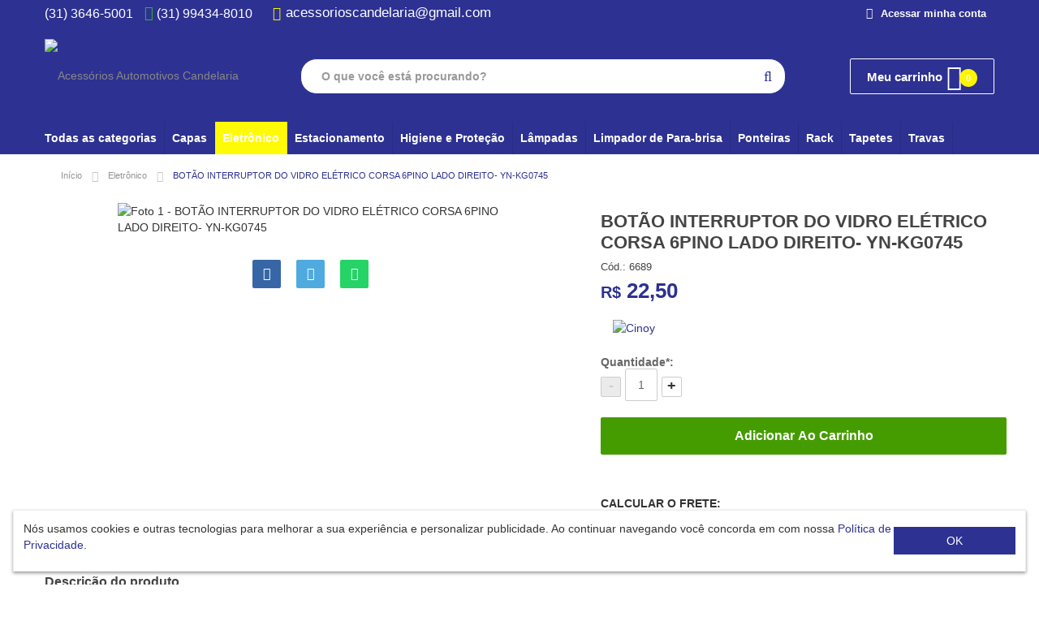

--- FILE ---
content_type: text/html; charset=UTF-8
request_url: https://www.acessorioscandelaria.com.br/comprar/botao-interruptor-do-vidro-eletrico-corsa-6pino-lado-direito-yn-kg0745/chevrolet/24
body_size: 15855
content:
<!doctype html><html lang="pt-br"> <head> <base href="https://www.acessorioscandelaria.com.br/" /> <meta http-equiv="Content-Type" content="text/html; charset=utf-8"> <meta name="viewport" content="width=device-width, initial-scale=1"> <title>BOTÃO INTERRUPTOR DO VIDRO ELÉTRICO CORSA 6PINO LADO DIREITO- YN-KG0745 - Acessórios Automotivos Candelaria</title> <meta name="author" content="Construsite Brasil" /> <meta name="description" content="Acessórios para carro BH, capotas, insulfilme, capas automotivas, limpador de para-brisa, lâmpadas, alarmes, travas, calotas, óleo"> <meta name="revisit-after" content="3 days" /> <meta name="dc.language" content="pt-br"> <meta name="robots" content="index,follow" /> <meta name="geo.placename" content="Belo Horizonte" /> <meta name="geo.region" content="BR-MG"> <meta name="geo.country" content="br" /> <link rel="manifest" href="https://www.acessorioscandelaria.com.br//manifest.json"> <meta property="og:image" content="https://www.galaxcommerce.com.br/sistema/upload/660/produtos/botAo-interruptor-do-vidro-elEtrico-corsa-6pino-lado-direito-yn-kg0745_2021-04-07_16-12-27_0_163.jpg"> <meta property="og:image" content="https://www.galaxcommerce.com.br/sistema/upload/660/produtos/botAo-interruptor-do-vidro-elEtrico-corsa-6pino-lado-direito-yn-kg0745_2021-04-07_16-12-27_0_163_min.jpg"> <meta property="og:image" content="https://www.galaxcommerce.com.br/sistema/upload/660/produtos/botAo-interruptor-do-vidro-elEtrico-corsa-6pino-lado-direito-yn-kg0745_2021-04-07_16-12-27_0_163.jpg"> <meta property="og:image" content="https://www.galaxcommerce.com.br/sistema/upload/660/produtos/botAo-interruptor-do-vidro-elEtrico-corsa-6pino-lado-direito-yn-kg0745_2021-04-07_16-12-27_0_163_min.jpg"> <link rel="icon" type="image/x-icon" href="https://www.galaxcommerce.com.br/sistema/upload/660/layout/favicon.png?1617900356" /> <style> :root { --logoBackground: ; --color1: rgb(45, 49, 146); --color2: rgb(255, 245, 0); --colorDark1: #0f1374; --colorDark2: #e1d700; } </style> <script type="text/javascript"> var BASE_URL = "https://www.acessorioscandelaria.com.br/"; var BASE_URL_SISTEMA = "https://www.galaxcommerce.com.br/sistema/"; var NUM_MODELO = 4; var CLIENT_ID_GOOGLE = ""; var APP_ID_FACEBOOK = ""; var APP_URL_FACEBOOK = "https://connect.facebook.net/pt_BR/sdk.js"; </script> <script src="https://www.acessorioscandelaria.com.br/cache/todos.js?1767023084"></script> <script async src="https://www.googletagmanager.com/gtag/js?id=G-TF37B2V6MC"></script> <script> window.dataLayer = window.dataLayer || []; function gtag(){dataLayer.push(arguments);} gtag('js', new Date()); gtag('config', "G-TF37B2V6MC"); </script><!-- Google Tag Manager --> <script>(function(w,d,s,l,i){w[l]=w[l]||[];w[l].push({'gtm.start': new Date().getTime(),event:'gtm.js'});var f=d.getElementsByTagName(s)[0], j=d.createElement(s),dl=l!='dataLayer'?'&l='+l:'';j.async=true;j.src= 'https://www.googletagmanager.com/gtm.js?id='+i+dl;f.parentNode.insertBefore(j,f); })(window,document,'script','dataLayer','GTM-M9H56B4');</script> <!-- End Google Tag Manager --> <meta property="og:title" content="BOTÃO INTERRUPTOR DO VIDRO ELÉTRICO CORSA 6PINO LADO DIREITO- YN-KG0745 - Acessórios Automotivos Candelaria" /><meta property="og:description" content="Acessórios para carro BH, capotas, insulfilme, capas automotivas, limpador de para-brisa, lâmpadas, alarmes, travas, calotas, óleo" /><!-- Google Tag Manager --><script>(function(w,d,s,l,i){w[l]=w[l]||[];w[l].push({'gtm.start':new Date().getTime(),event:'gtm.js'});var f=d.getElementsByTagName(s)[0],j=d.createElement(s),dl=l!='dataLayer'?'&l='+l:'';j.async=true;j.src='https://www.googletagmanager.com/gtm.js?id='+i+dl;f.parentNode.insertBefore(j,f);})(window,document,'script','dataLayer','GTM-M9H56B4');</script><!-- End Google Tag Manager --><!-- Google tag (gtag.js) --><script async src="https://www.googletagmanager.com/gtag/js?id=AW-659107021"></script><script>window.dataLayer = window.dataLayer || [];function gtag(){dataLayer.push(arguments);}gtag('js', new Date()); gtag('config', 'AW-659107021');</script><!-- Google tag (gtag.js) --><script async src="https://www.googletagmanager.com/gtag/js?id=G-LL2HQZW2RM"></script><script> window.dataLayer = window.dataLayer || []; function gtag(){dataLayer.push(arguments);} gtag('js', new Date()); gtag('config', 'G-LL2HQZW2RM');</script><script src="https://www.google.com/recaptcha/api.js"></script>   <link rel="stylesheet" type="text/css" href="https://www.acessorioscandelaria.com.br/cache/todos.css?1767023084" /></head> <body class=""> <a href="https://api.whatsapp.com/send?phone=5531994348010&text=Ol%C3%A1%21%20Estava%20olhando%20o%20site%20da%20Candel%C3%A1ria%20e%20gostaria%20de%20mais%20informa%C3%A7%C3%B5es." class="whatsapp-float-with-text " data-galaxcommerce-button-wpp target="_blank"> <i class="fa fa-whatsapp my-float-whatsapp"></i> <span class="text-whatssap">Fale agora com um vendedor</span> </a> <header class="topo"> <div class="topo-move topo-move-4" data-galaxcommerce-topo-move> <div class="limite-conteudo"> <div class="row"> <div class="col-lg-9 col-md-8"> <form class="form-busca w-clearfix" data-galaxcommerce-form-busca> <input class="campo-busca campo-busca-move w-input" id="searchCriterion-topo-move" name="keyword" value="" placeholder="O que você está procurando?" type="text"> <button type="submit" class="btn-busca btn-busca-move w-button"><i class="fa fa-search"></i></button> <div class="clearfix"></div> <div id="searchFormErrorApend"></div> </form></div><div class="coluna-padding-0 col-lg-3 col-md-4"> <div class="area-carrinho-move clearfix" data-galaxcommerce-botao-carrinho> <a class="link-carrinho-move clearfix w-inline-block" href="carrinho"> <div class="icone-carrinho-move"> <div class="icon ion-android-cart cartIcon"></div> <div class="num-itens-carrinho cartQtdMessageRefresh" data-galaxcommerce-put-qtd-cart>0</div> </div> </a> </div></div> </div> </div></div> <div class="faixa-topo"> <div class="limite-conteudo"> <div class="row"> <div class="col-lg-9 col-sm-9 col-xs-12 w-col-stack bloco-tel-email-topo-superior"> <div class="bloco-tel-topo" data-galaxcommerce-floating-edit-link="header-phone-info" data-galaxcommerce-floating-edit-size="small"> <a class="link-tel" href="tel:+553136465001" target="_blank"> (31) 3646-5001 </a> <a class="link-tel" href="https://api.whatsapp.com/send?phone=5531994348010&text=Ol%C3%A1%21%20Estava%20olhando%20o%20site%20da%20Candel%C3%A1ria%20e%20gostaria%20de%20mais%20informa%C3%A7%C3%B5es." target="_blank"> <i class="fa fa-whatsapp colorido"></i> (31) 99434-8010 </a> </div><div class="bloco-mail-topo w-clearfix" style="display: inline-block;" data-galaxcommerce-floating-edit-link="header-phone-info" data-galaxcommerce-floating-edit-size="small"> <div class="icone-tel-topo"> <div class="fa fa-envelope"></div> </div> <div class="texto-tel-topo"> <a class="email-a"><span class="text"></span></a> <script type="text/javascript">put_email_on_element("acessorioscandelaria", "gmail.com", ".email-a")</script> </div></div> </div> <div class="col-lg-3 col-sm-3 col-xs-12 w-col-stack info-account-topo"> <div class="area-carrinho-move conta-topo w-clearfix"> <div data-galaxcommerce-show-only-loggedin> <a class="link-conta-topo w-inline-block link-minha-conta-topo" href="minha-conta"> <div class="icone-conta"> <div class="icon ion-android-person"></div> </div> <div class="texto-padrao">Minha conta</div> </a> <a edin class="link-conta-topo ultimo w-inline-block" href="sair"> <div>Sair</div> </a> </div> <div data-galaxcommerce-show-only-loggedout> <a class="link-conta-topo w-inline-block link-minha-conta-topo" href="cadastro-ou-login"> <div class="icone-conta"> <div class="icon ion-android-person"></div> </div> <div class="texto-padrao">Acessar minha conta</div> </a> </div></div> </div> </div> </div> </div> <div class="clearfix"></div> <div class="cor-logo-background"> <div class="limite-conteudo cor-logo-background"> <div class="info-topo"> <div class="row"> <div class=" col-lg-3 col-sm-6 col-md-3 col-xs-6"> <a class="logo w-inline-block" href="https://www.acessorioscandelaria.com.br/"> <img data-galax-commerce-img-logo src="https://www.galaxcommerce.com.br/sistema/upload/660/layout/logo.png?1617901369" alt="Acessórios Automotivos Candelaria"> </a> </div> <div class="area-busca col-lg-9 col-sm-12 col-md-9 col-xs-12"> <div class="area-busca-carrinho"> <div class="col-lg-9 col-sm-9 col-xs-12 area-form-busca w-form"> <form class="form-busca form-side-cart w-clearfix" data-galaxcommerce-form-busca data-busca-mobile-div> <input class="campo-busca w-input" id="searchCriterion" name="keyword" value="" placeholder="O que você está procurando?" type="text"> <button type="submit" class="btn-busca w-button"><i class="fa fa-search"></i></button> <div class="clearfix"></div> <div id="searchFormErrorApend"></div> </form></div> <div class="icones-perfil"> <ul class="icones-acoes-perfil"> <li data-galaxcommerce-show-only-loggedin> <a href="minha-conta" class="w-clearfix col-lg-3"> <div class="icone"> <div class="icon ion-android-person"></div> </div> <div class="info"> <div class="titulo">Minha Conta</div> </div> </a> </li> <li data-galaxcommerce-show-only-loggedout> <a href="cadastro-ou-login" class="w-clearfix col-lg-3"> <div class="icone"> <div class="icon ion-android-person"></div> </div> <div class="info"> <div class="titulo">Acessar Conta</div> </div> </a> </li> <li> <a href="carrinho" class="w-clearfix col-lg-3" data-cart="preview"> <div class="icone"> <div class="icon ion-android-cart"></div> </div> <div class="info"> <div class="titulo">Carrinho</div> </div> </a> </li> <li> <a id="link-btn-busca" data-galaxcommerce-show-search-mobile href="#" class="w-clearfix col-lg-3"> <div class="icone"> <div class="fa fa-search icon-busca-mob"></div> </div> <div class="info"> <div class="titulo">Buscar</div> </div> </a> </li></ul><div class="div-all-cart exibe-sacola-topo" data-galaxcommerce-botao-carrinho data-href="carrinho" data-cart="preview" > <a href="carrinho" class="exibe-carrinho-topo w-clearfix col-lg-3" > <div class="info-carrinho" > <div class="titulo-carrinho">Meu carrinho</div> </div> <div class="icone-carrinho"> <div class="icon ion-android-cart"> <div class="num-itens-carrinho cartQtdMessageRefresh" data-galaxcommerce-put-qtd-cart>0</div> </div> </div> </a> <div class="bloco-exibe"> <div class="exibe-previa-carrinho resumeCartHeader previa-closed" data-galaxcommerce-put-cart-header > </div> </div> </div> </div> </div> </div> </div> </div> </div> </div> <div class="w-section section-menu"> <div class="w-container menu-cont"> <div class="w-container"> <nav class="navbar nav-bar-menu-principal sidebar" role="menu-categoria"> <div class="limite-menu"> <div class="navbar-header" data-galaxcommerce-floating-edit-link="category-all" > <button type="button" class="navbar-toggle menuPrincipal" data-toggle="collapse" data-target="#menu-categoria"> <i class="fa fa-bars"></i> Categorias </button> </div> <div class="navbar-collapse" aria-expanded="false" id="menu-categoria"> <div class="nav navbar-nav bar"> <div class="dropdown w-dropdown todas-categorias" ><a class="hidden-xs link-menu hidden-sm w-dropdown-toggle" >Todas as categorias</a><button class="visible-xs-block visible-sm-block w-nav-link link-menu dropdown-toggle" type="button" data-toggle="dropdown">Todas as categorias</button><ul class="drop-list-categoria dropdown-menu w-dropdown-list"><a data-galaxcommerce-category-active-highlight-id="109" data-galaxcommerce-category-active-custom-class="active" style="z-index:31" class="link-menu cada-bloco-link-cat w-dropdown " href="abracadeiras">Abraçadeiras</a><div class="dropdown w-dropdown cada-bloco-link-cat " style="z-index:30" ><a data-galaxcommerce-category-active-highlight-id="33" data-galaxcommerce-category-active-custom-class="active" href="acessorios-diversos" class="hidden-xs link-menu hidden-sm w-dropdown-toggle" >Acessórios Diversos<span class="icone-submenu-cat fa fa-caret-right"></span></a><button class="visible-xs-block visible-sm-block w-nav-link link-menu dropdown-toggle" type="button" data-toggle="dropdown">Acessórios Diversos</button><ul class=" drop-list-categoria dropdown-menu w-dropdown-list "><li><a data-galaxcommerce-category-active-highlight-id="33" data-galaxcommerce-category-active-custom-class="active" class="link-subcategoria w-dropdown-link visible-xs-block visible-sm-block " href="acessorios-diversos">Tudo em Acessórios Diversos</a></li><li><a data-galaxcommerce-category-active-highlight-id="17" data-galaxcommerce-category-active-custom-class="active" class="link-subcategoria w-dropdown-link " href="acessorios-diversos/suportes">Suportes</a></li><li><a data-galaxcommerce-category-active-highlight-id="68" data-galaxcommerce-category-active-custom-class="active" class="link-subcategoria w-dropdown-link " href="acessorios-diversos/pedaleiras">Pedaleiras</a></li><li><a data-galaxcommerce-category-active-highlight-id="131" data-galaxcommerce-category-active-custom-class="active" class="link-subcategoria w-dropdown-link " href="acessorios-diversos/frisos">Frisos</a></li><li><a data-galaxcommerce-category-active-highlight-id="144" data-galaxcommerce-category-active-custom-class="active" class="link-subcategoria w-dropdown-link " href="acessorios-diversos/porta-latas">Porta-latas</a></li><li><a data-galaxcommerce-category-active-highlight-id="159" data-galaxcommerce-category-active-custom-class="active" class="link-subcategoria w-dropdown-link " href="acessorios-diversos/brucutuning">Brucutuning</a></li></ul> </div><a data-galaxcommerce-category-active-highlight-id="87" data-galaxcommerce-category-active-custom-class="active" style="z-index:29" class="link-menu cada-bloco-link-cat w-dropdown " href="acendedor-de-cigarro">Acendedor de Cigarro</a><a data-galaxcommerce-category-active-highlight-id="47" data-galaxcommerce-category-active-custom-class="active" style="z-index:28" class="link-menu cada-bloco-link-cat w-dropdown " href="adesivos">Adesivos</a><a data-galaxcommerce-category-active-highlight-id="125" data-galaxcommerce-category-active-custom-class="active" style="z-index:27" class="link-menu cada-bloco-link-cat w-dropdown " href="amortecedor">Amortecedor</a><a data-galaxcommerce-category-active-highlight-id="50" data-galaxcommerce-category-active-custom-class="active" style="z-index:26" class="link-menu cada-bloco-link-cat w-dropdown " href="antenas">Antenas</a><div class="dropdown w-dropdown cada-bloco-link-cat " style="z-index:25" ><a data-galaxcommerce-category-active-highlight-id="51" data-galaxcommerce-category-active-custom-class="active" href="aplique-macaneta" class="hidden-xs link-menu hidden-sm w-dropdown-toggle" >Aplique Maçaneta<span class="icone-submenu-cat fa fa-caret-right"></span></a><button class="visible-xs-block visible-sm-block w-nav-link link-menu dropdown-toggle" type="button" data-toggle="dropdown">Aplique Maçaneta</button><ul class=" drop-list-categoria dropdown-menu w-dropdown-list "><li><a data-galaxcommerce-category-active-highlight-id="51" data-galaxcommerce-category-active-custom-class="active" class="link-subcategoria w-dropdown-link visible-xs-block visible-sm-block " href="aplique-macaneta">Tudo em Aplique Maçaneta</a></li><li><a data-galaxcommerce-category-active-highlight-id="52" data-galaxcommerce-category-active-custom-class="active" class="link-subcategoria w-dropdown-link " href="aplique-macaneta/chevrolet">CHEVROLET</a></li><li><a data-galaxcommerce-category-active-highlight-id="53" data-galaxcommerce-category-active-custom-class="active" class="link-subcategoria w-dropdown-link " href="aplique-macaneta/volkswagen">VOLKSWAGEN</a></li><li><a data-galaxcommerce-category-active-highlight-id="54" data-galaxcommerce-category-active-custom-class="active" class="link-subcategoria w-dropdown-link " href="aplique-macaneta/ford">FORD</a></li><li><a data-galaxcommerce-category-active-highlight-id="55" data-galaxcommerce-category-active-custom-class="active" class="link-subcategoria w-dropdown-link " href="aplique-macaneta/fiat">FIAT</a></li><li><a data-galaxcommerce-category-active-highlight-id="56" data-galaxcommerce-category-active-custom-class="active" class="link-subcategoria w-dropdown-link " href="aplique-macaneta/peugeot">PEUGEOT</a></li><li><a data-galaxcommerce-category-active-highlight-id="64" data-galaxcommerce-category-active-custom-class="active" class="link-subcategoria w-dropdown-link " href="aplique-macaneta/renault">RENAULT</a></li></ul> </div><div class="dropdown w-dropdown cada-bloco-link-cat " style="z-index:24" ><a data-galaxcommerce-category-active-highlight-id="65" data-galaxcommerce-category-active-custom-class="active" href="aplique-macaneta-traseira" class="hidden-xs link-menu hidden-sm w-dropdown-toggle" >Aplique Maçaneta Traseira<span class="icone-submenu-cat fa fa-caret-right"></span></a><button class="visible-xs-block visible-sm-block w-nav-link link-menu dropdown-toggle" type="button" data-toggle="dropdown">Aplique Maçaneta Traseira</button><ul class=" drop-list-categoria dropdown-menu w-dropdown-list "><li><a data-galaxcommerce-category-active-highlight-id="65" data-galaxcommerce-category-active-custom-class="active" class="link-subcategoria w-dropdown-link visible-xs-block visible-sm-block " href="aplique-macaneta-traseira">Tudo em Aplique Maçaneta Traseira</a></li><li><a data-galaxcommerce-category-active-highlight-id="67" data-galaxcommerce-category-active-custom-class="active" class="link-subcategoria w-dropdown-link " href="aplique-macaneta-traseira/fiat">FIAT</a></li></ul> </div><div class="dropdown w-dropdown cada-bloco-link-cat " style="z-index:23" ><a data-galaxcommerce-category-active-highlight-id="149" data-galaxcommerce-category-active-custom-class="active" href="aplique" class="hidden-xs link-menu hidden-sm w-dropdown-toggle" >Aplique<span class="icone-submenu-cat fa fa-caret-right"></span></a><button class="visible-xs-block visible-sm-block w-nav-link link-menu dropdown-toggle" type="button" data-toggle="dropdown">Aplique</button><ul class=" drop-list-categoria dropdown-menu w-dropdown-list "><li><a data-galaxcommerce-category-active-highlight-id="149" data-galaxcommerce-category-active-custom-class="active" class="link-subcategoria w-dropdown-link visible-xs-block visible-sm-block " href="aplique">Tudo em Aplique</a></li><li><a data-galaxcommerce-category-active-highlight-id="152" data-galaxcommerce-category-active-custom-class="active" class="link-subcategoria w-dropdown-link " href="aplique/enfeite-de-parafuso">Enfeite de Parafuso</a></li></ul> </div><div class="dropdown w-dropdown cada-bloco-link-cat " style="z-index:22" ><a data-galaxcommerce-category-active-highlight-id="57" data-galaxcommerce-category-active-custom-class="active" href="aplique-de-retrovisor" class="hidden-xs link-menu hidden-sm w-dropdown-toggle" >Aplique de Retrovisor<span class="icone-submenu-cat fa fa-caret-right"></span></a><button class="visible-xs-block visible-sm-block w-nav-link link-menu dropdown-toggle" type="button" data-toggle="dropdown">Aplique de Retrovisor</button><ul class=" drop-list-categoria dropdown-menu w-dropdown-list "><li><a data-galaxcommerce-category-active-highlight-id="57" data-galaxcommerce-category-active-custom-class="active" class="link-subcategoria w-dropdown-link visible-xs-block visible-sm-block " href="aplique-de-retrovisor">Tudo em Aplique de Retrovisor</a></li><li><a data-galaxcommerce-category-active-highlight-id="60" data-galaxcommerce-category-active-custom-class="active" class="link-subcategoria w-dropdown-link " href="aplique-de-retrovisor/volkswagen">VOLKSWAGEN</a></li></ul> </div><a data-galaxcommerce-category-active-highlight-id="63" data-galaxcommerce-category-active-custom-class="active" style="z-index:21" class="link-menu cada-bloco-link-cat w-dropdown " href="batente-de-porta">Batente de Porta</a><a data-galaxcommerce-category-active-highlight-id="49" data-galaxcommerce-category-active-custom-class="active" style="z-index:20" class="link-menu cada-bloco-link-cat w-dropdown " href="bicos">Bicos</a><a data-galaxcommerce-category-active-highlight-id="4" data-galaxcommerce-category-active-custom-class="active" style="z-index:19" class="link-menu cada-bloco-link-cat w-dropdown " href="buzinas">Buzinas</a><a data-galaxcommerce-category-active-highlight-id="32" data-galaxcommerce-category-active-custom-class="active" style="z-index:18" class="link-menu cada-bloco-link-cat w-dropdown " href="cabo-de-bateria">Cabo de Bateria</a><a data-galaxcommerce-category-active-highlight-id="77" data-galaxcommerce-category-active-custom-class="active" style="z-index:17" class="link-menu cada-bloco-link-cat w-dropdown " href="calotas">Calotas</a><a data-galaxcommerce-category-active-highlight-id="22" data-galaxcommerce-category-active-custom-class="active" style="z-index:16" class="link-menu cada-bloco-link-cat w-dropdown " href="calhas">Calhas</a><div class="dropdown w-dropdown cada-bloco-link-cat " style="z-index:15" ><a data-galaxcommerce-category-active-highlight-id="126" data-galaxcommerce-category-active-custom-class="active" href="capas" class="hidden-xs link-menu hidden-sm w-dropdown-toggle" >Capas<span class="icone-submenu-cat fa fa-caret-right"></span></a><button class="visible-xs-block visible-sm-block w-nav-link link-menu dropdown-toggle" type="button" data-toggle="dropdown">Capas</button><ul class=" drop-list-categoria dropdown-menu w-dropdown-list "><li><a data-galaxcommerce-category-active-highlight-id="126" data-galaxcommerce-category-active-custom-class="active" class="link-subcategoria w-dropdown-link visible-xs-block visible-sm-block " href="capas">Tudo em Capas</a></li><li><a data-galaxcommerce-category-active-highlight-id="73" data-galaxcommerce-category-active-custom-class="active" class="link-subcategoria w-dropdown-link " href="capas/capas-de-cinto">Capas de Cinto</a></li><li><a data-galaxcommerce-category-active-highlight-id="79" data-galaxcommerce-category-active-custom-class="active" class="link-subcategoria w-dropdown-link " href="capas/capas-de-estepe">Capas de Estepe</a></li><li><a data-galaxcommerce-category-active-highlight-id="86" data-galaxcommerce-category-active-custom-class="active" class="link-subcategoria w-dropdown-link " href="capas/capas-de-banco">Capas de Banco</a></li><li><a data-galaxcommerce-category-active-highlight-id="99" data-galaxcommerce-category-active-custom-class="active" class="link-subcategoria w-dropdown-link " href="capas/capas-de-volante-para-carro">Capas de Volante Para Carro</a></li><li><a data-galaxcommerce-category-active-highlight-id="100" data-galaxcommerce-category-active-custom-class="active" class="link-subcategoria w-dropdown-link " href="capas/capas-de-volante-para-caminhao">Capas de Volante Para Caminhão</a></li><li><a data-galaxcommerce-category-active-highlight-id="101" data-galaxcommerce-category-active-custom-class="active" class="link-subcategoria w-dropdown-link " href="capas/capas-de-volante-para-kombi">Capas de Volante Para Kombi</a></li><li><a data-galaxcommerce-category-active-highlight-id="150" data-galaxcommerce-category-active-custom-class="active" class="link-subcategoria w-dropdown-link " href="capas/capas-para-cobrir-carro">Capas Para Cobrir Carro</a></li><li><a data-galaxcommerce-category-active-highlight-id="151" data-galaxcommerce-category-active-custom-class="active" class="link-subcategoria w-dropdown-link " href="capas/encosto-massageador">Encosto Massageador</a></li></ul> </div><a data-galaxcommerce-category-active-highlight-id="164" data-galaxcommerce-category-active-custom-class="active" style="z-index:14" class="link-menu cada-bloco-link-cat w-dropdown " href="capota-maritima">Capota Marítima</a><a data-galaxcommerce-category-active-highlight-id="163" data-galaxcommerce-category-active-custom-class="active" style="z-index:13" class="link-menu cada-bloco-link-cat w-dropdown " href="eletronico">Eletrônico</a><div class="dropdown w-dropdown cada-bloco-link-cat " style="z-index:12" ><a data-galaxcommerce-category-active-highlight-id="155" data-galaxcommerce-category-active-custom-class="active" href="estacionamento" class="hidden-xs link-menu hidden-sm w-dropdown-toggle" >Estacionamento<span class="icone-submenu-cat fa fa-caret-right"></span></a><button class="visible-xs-block visible-sm-block w-nav-link link-menu dropdown-toggle" type="button" data-toggle="dropdown">Estacionamento</button><ul class=" drop-list-categoria dropdown-menu w-dropdown-list "><li><a data-galaxcommerce-category-active-highlight-id="155" data-galaxcommerce-category-active-custom-class="active" class="link-subcategoria w-dropdown-link visible-xs-block visible-sm-block " href="estacionamento">Tudo em Estacionamento</a></li><li><a data-galaxcommerce-category-active-highlight-id="106" data-galaxcommerce-category-active-custom-class="active" class="link-subcategoria w-dropdown-link " href="estacionamento/sensor-de-re">Sensor de Ré</a></li><li><a data-galaxcommerce-category-active-highlight-id="134" data-galaxcommerce-category-active-custom-class="active" class="link-subcategoria w-dropdown-link " href="estacionamento/kit-retrovisor">Kit Retrovisor</a></li></ul> </div><div class="dropdown w-dropdown cada-bloco-link-cat " style="z-index:11" ><a data-galaxcommerce-category-active-highlight-id="80" data-galaxcommerce-category-active-custom-class="active" href="ferramentas" class="hidden-xs link-menu hidden-sm w-dropdown-toggle" >Ferramentas<span class="icone-submenu-cat fa fa-caret-right"></span></a><button class="visible-xs-block visible-sm-block w-nav-link link-menu dropdown-toggle" type="button" data-toggle="dropdown">Ferramentas</button><ul class=" drop-list-categoria dropdown-menu w-dropdown-list "><li><a data-galaxcommerce-category-active-highlight-id="80" data-galaxcommerce-category-active-custom-class="active" class="link-subcategoria w-dropdown-link visible-xs-block visible-sm-block " href="ferramentas">Tudo em Ferramentas</a></li><li><a data-galaxcommerce-category-active-highlight-id="8" data-galaxcommerce-category-active-custom-class="active" class="link-subcategoria w-dropdown-link " href="ferramentas/chave-l">Chave L</a></li><li><a data-galaxcommerce-category-active-highlight-id="81" data-galaxcommerce-category-active-custom-class="active" class="link-subcategoria w-dropdown-link " href="ferramentas/chave-de-roda">Chave de Roda</a></li><li><a data-galaxcommerce-category-active-highlight-id="129" data-galaxcommerce-category-active-custom-class="active" class="link-subcategoria w-dropdown-link " href="ferramentas/fita">Fita</a></li><li><a data-galaxcommerce-category-active-highlight-id="141" data-galaxcommerce-category-active-custom-class="active" class="link-subcategoria w-dropdown-link " href="ferramentas/mini-compressor">Mini Compressor</a></li><li><a data-galaxcommerce-category-active-highlight-id="147" data-galaxcommerce-category-active-custom-class="active" class="link-subcategoria w-dropdown-link " href="ferramentas/triangulo">Triângulo</a></li><li><a data-galaxcommerce-category-active-highlight-id="153" data-galaxcommerce-category-active-custom-class="active" class="link-subcategoria w-dropdown-link " href="ferramentas/macaco">Macaco</a></li></ul> </div><a data-galaxcommerce-category-active-highlight-id="132" data-galaxcommerce-category-active-custom-class="active" style="z-index:10" class="link-menu cada-bloco-link-cat w-dropdown " href="fusivel">Fusível</a><div class="dropdown w-dropdown cada-bloco-link-cat " style="z-index:9" ><a data-galaxcommerce-category-active-highlight-id="154" data-galaxcommerce-category-active-custom-class="active" href="higiene-e-protecao" class="hidden-xs link-menu hidden-sm w-dropdown-toggle" >Higiene e Proteção<span class="icone-submenu-cat fa fa-caret-right"></span></a><button class="visible-xs-block visible-sm-block w-nav-link link-menu dropdown-toggle" type="button" data-toggle="dropdown">Higiene e Proteção</button><ul class=" drop-list-categoria dropdown-menu w-dropdown-list "><li><a data-galaxcommerce-category-active-highlight-id="154" data-galaxcommerce-category-active-custom-class="active" class="link-subcategoria w-dropdown-link visible-xs-block visible-sm-block " href="higiene-e-protecao">Tudo em Higiene e Proteção</a></li><li><a data-galaxcommerce-category-active-highlight-id="16" data-galaxcommerce-category-active-custom-class="active" class="link-subcategoria w-dropdown-link " href="higiene-e-protecao/para-sol">Para Sol</a></li><li><a data-galaxcommerce-category-active-highlight-id="130" data-galaxcommerce-category-active-custom-class="active" class="link-subcategoria w-dropdown-link " href="higiene-e-protecao/flanela">Flanela</a></li><li><a data-galaxcommerce-category-active-highlight-id="140" data-galaxcommerce-category-active-custom-class="active" class="link-subcategoria w-dropdown-link " href="higiene-e-protecao/mini-aspirador">Mini Aspirador</a></li><li><a data-galaxcommerce-category-active-highlight-id="145" data-galaxcommerce-category-active-custom-class="active" class="link-subcategoria w-dropdown-link " href="higiene-e-protecao/protetor-de-porta-malas">Protetor de Porta-malas</a></li><li><a data-galaxcommerce-category-active-highlight-id="170" data-galaxcommerce-category-active-custom-class="active" class="link-subcategoria w-dropdown-link " href="higiene-e-protecao/produtos">produtos</a></li></ul> </div><div class="dropdown w-dropdown cada-bloco-link-cat " style="z-index:8" ><a data-galaxcommerce-category-active-highlight-id="84" data-galaxcommerce-category-active-custom-class="active" href="lampadas" class="hidden-xs link-menu hidden-sm w-dropdown-toggle" >Lâmpadas<span class="icone-submenu-cat fa fa-caret-right"></span></a><button class="visible-xs-block visible-sm-block w-nav-link link-menu dropdown-toggle" type="button" data-toggle="dropdown">Lâmpadas</button><ul class=" drop-list-categoria dropdown-menu w-dropdown-list "><li><a data-galaxcommerce-category-active-highlight-id="84" data-galaxcommerce-category-active-custom-class="active" class="link-subcategoria w-dropdown-link visible-xs-block visible-sm-block " href="lampadas">Tudo em Lâmpadas</a></li><li><a data-galaxcommerce-category-active-highlight-id="12" data-galaxcommerce-category-active-custom-class="active" class="link-subcategoria w-dropdown-link " href="lampadas/luz-de-freio">Luz de Freio</a></li><li><a data-galaxcommerce-category-active-highlight-id="15" data-galaxcommerce-category-active-custom-class="active" class="link-subcategoria w-dropdown-link " href="lampadas/mini-spot">Mini Spot</a></li><li><a data-galaxcommerce-category-active-highlight-id="43" data-galaxcommerce-category-active-custom-class="active" class="link-subcategoria w-dropdown-link " href="lampadas/torpedoteto-ou-placa">Torpedo(teto ou placa)</a></li><li><a data-galaxcommerce-category-active-highlight-id="85" data-galaxcommerce-category-active-custom-class="active" class="link-subcategoria w-dropdown-link " href="lampadas/esmagadasfarolete-teto-ou-placa">Esmagadas(farolete, teto ou placa)</a></li><li><a data-galaxcommerce-category-active-highlight-id="105" data-galaxcommerce-category-active-custom-class="active" class="link-subcategoria w-dropdown-link " href="lampadas/super-branca">Super Branca</a></li><li><a data-galaxcommerce-category-active-highlight-id="115" data-galaxcommerce-category-active-custom-class="active" class="link-subcategoria w-dropdown-link " href="lampadas/kit-xenon">Kit Xenon</a></li><li><a data-galaxcommerce-category-active-highlight-id="116" data-galaxcommerce-category-active-custom-class="active" class="link-subcategoria w-dropdown-link " href="lampadas/lampada-2-polos">Lâmpada 2 Polos</a></li><li><a data-galaxcommerce-category-active-highlight-id="135" data-galaxcommerce-category-active-custom-class="active" class="link-subcategoria w-dropdown-link " href="lampadas/kit-strobo">Kit Strobo</a></li><li><a data-galaxcommerce-category-active-highlight-id="136" data-galaxcommerce-category-active-custom-class="active" class="link-subcategoria w-dropdown-link " href="lampadas/kit-super-led">Kit Super Led</a></li><li><a data-galaxcommerce-category-active-highlight-id="156" data-galaxcommerce-category-active-custom-class="active" class="link-subcategoria w-dropdown-link " href="lampadas/fita-de-led">Fita de Led</a></li><li><a data-galaxcommerce-category-active-highlight-id="157" data-galaxcommerce-category-active-custom-class="active" class="link-subcategoria w-dropdown-link " href="lampadas/lampada-1-polo">Lâmpada 1 Polo</a></li><li><a data-galaxcommerce-category-active-highlight-id="158" data-galaxcommerce-category-active-custom-class="active" class="link-subcategoria w-dropdown-link " href="lampadas/lampada-comum">Lâmpada Comum</a></li><li><a data-galaxcommerce-category-active-highlight-id="165" data-galaxcommerce-category-active-custom-class="active" class="link-subcategoria w-dropdown-link " href="lampadas/farol">Farol</a></li></ul> </div><a data-galaxcommerce-category-active-highlight-id="138" data-galaxcommerce-category-active-custom-class="active" style="z-index:7" class="link-menu cada-bloco-link-cat w-dropdown " href="lente">Lente</a><div class="dropdown w-dropdown cada-bloco-link-cat " style="z-index:6" ><a data-galaxcommerce-category-active-highlight-id="18" data-galaxcommerce-category-active-custom-class="active" href="limpador-de-para-brisa" class="hidden-xs link-menu hidden-sm w-dropdown-toggle" >Limpador de Para-brisa<span class="icone-submenu-cat fa fa-caret-right"></span></a><button class="visible-xs-block visible-sm-block w-nav-link link-menu dropdown-toggle" type="button" data-toggle="dropdown">Limpador de Para-brisa</button><ul class=" drop-list-categoria dropdown-menu w-dropdown-list "><li><a data-galaxcommerce-category-active-highlight-id="18" data-galaxcommerce-category-active-custom-class="active" class="link-subcategoria w-dropdown-link visible-xs-block visible-sm-block " href="limpador-de-para-brisa">Tudo em Limpador de Para-brisa</a></li><li><a data-galaxcommerce-category-active-highlight-id="104" data-galaxcommerce-category-active-custom-class="active" class="link-subcategoria w-dropdown-link " href="limpador-de-para-brisa/limpador-com-varios-encaixes">Limpador com Vários Encaixes</a></li><li><a data-galaxcommerce-category-active-highlight-id="169" data-galaxcommerce-category-active-custom-class="active" class="link-subcategoria w-dropdown-link " href="limpador-de-para-brisa/especifico">Específico.</a></li><li><a data-galaxcommerce-category-active-highlight-id="21" data-galaxcommerce-category-active-custom-class="active" class="link-subcategoria w-dropdown-link " href="limpador-de-para-brisa/limpador-de-ferro">Limpador de Ferro</a></li><li><a data-galaxcommerce-category-active-highlight-id="19" data-galaxcommerce-category-active-custom-class="active" class="link-subcategoria w-dropdown-link " href="limpador-de-para-brisa/limpador-de-silicone">Limpador de Silicone</a></li><li><a data-galaxcommerce-category-active-highlight-id="90" data-galaxcommerce-category-active-custom-class="active" class="link-subcategoria w-dropdown-link " href="limpador-de-para-brisa/limpador-traseiro">Limpador Traseiro</a></li></ul> </div><div class="dropdown w-dropdown cada-bloco-link-cat " style="z-index:5" ><a data-galaxcommerce-category-active-highlight-id="74" data-galaxcommerce-category-active-custom-class="active" href="manopla-de-cambio" class="hidden-xs link-menu hidden-sm w-dropdown-toggle" >Manopla de Câmbio<span class="icone-submenu-cat fa fa-caret-right"></span></a><button class="visible-xs-block visible-sm-block w-nav-link link-menu dropdown-toggle" type="button" data-toggle="dropdown">Manopla de Câmbio</button><ul class=" drop-list-categoria dropdown-menu w-dropdown-list "><li><a data-galaxcommerce-category-active-highlight-id="74" data-galaxcommerce-category-active-custom-class="active" class="link-subcategoria w-dropdown-link visible-xs-block visible-sm-block " href="manopla-de-cambio">Tudo em Manopla de Câmbio</a></li><li><a data-galaxcommerce-category-active-highlight-id="75" data-galaxcommerce-category-active-custom-class="active" class="link-subcategoria w-dropdown-link " href="manopla-de-cambio/sport-line">SPORT LINE</a></li><li><a data-galaxcommerce-category-active-highlight-id="76" data-galaxcommerce-category-active-custom-class="active" class="link-subcategoria w-dropdown-link " href="manopla-de-cambio/shekparts">SHEKPARTS</a></li></ul> </div><a data-galaxcommerce-category-active-highlight-id="168" data-galaxcommerce-category-active-custom-class="active" style="z-index:4" class="link-menu cada-bloco-link-cat w-dropdown " href="ponteiras">Ponteiras</a><a data-galaxcommerce-category-active-highlight-id="166" data-galaxcommerce-category-active-custom-class="active" style="z-index:3" class="link-menu cada-bloco-link-cat w-dropdown " href="protetor-de-carter-peito-de-aco">Protetor de Carter (Peito de Aço)</a><a data-galaxcommerce-category-active-highlight-id="162" data-galaxcommerce-category-active-custom-class="active" style="z-index:2" class="link-menu cada-bloco-link-cat w-dropdown " href="rack">Rack</a><div class="dropdown w-dropdown cada-bloco-link-cat " style="z-index:1" ><a data-galaxcommerce-category-active-highlight-id="27" data-galaxcommerce-category-active-custom-class="active" href="tapetes" class="hidden-xs link-menu hidden-sm w-dropdown-toggle" >Tapetes<span class="icone-submenu-cat fa fa-caret-right"></span></a><button class="visible-xs-block visible-sm-block w-nav-link link-menu dropdown-toggle" type="button" data-toggle="dropdown">Tapetes</button><ul class=" drop-list-categoria dropdown-menu w-dropdown-list "><li><a data-galaxcommerce-category-active-highlight-id="27" data-galaxcommerce-category-active-custom-class="active" class="link-subcategoria w-dropdown-link visible-xs-block visible-sm-block " href="tapetes">Tudo em Tapetes</a></li><li><a data-galaxcommerce-category-active-highlight-id="29" data-galaxcommerce-category-active-custom-class="active" class="link-subcategoria w-dropdown-link " href="tapetes/tapete-pvc">TAPETE PVC </a></li><li><a data-galaxcommerce-category-active-highlight-id="31" data-galaxcommerce-category-active-custom-class="active" class="link-subcategoria w-dropdown-link " href="tapetes/tapetes-emborrachado">TAPETES EMBORRACHADO</a></li></ul> </div><a data-galaxcommerce-category-active-highlight-id="3" data-galaxcommerce-category-active-custom-class="active" style="z-index:0" class="link-menu cada-bloco-link-cat w-dropdown " href="travas">Travas</a></ul></div><div class="dropdown w-dropdown cada-bloco-link-cat " style="z-index:15" ><a data-galaxcommerce-category-active-highlight-id="126" data-galaxcommerce-category-active-custom-class="active" href="capas" class="hidden-xs link-menu hidden-sm w-dropdown-toggle" >Capas<span class="icone-submenu-cat fa fa-caret-right"></span></a><button class="visible-xs-block visible-sm-block w-nav-link link-menu dropdown-toggle" type="button" data-toggle="dropdown">Capas</button><ul class=" drop-list-categoria dropdown-menu w-dropdown-list "><li><a data-galaxcommerce-category-active-highlight-id="126" data-galaxcommerce-category-active-custom-class="active" class="link-subcategoria w-dropdown-link visible-xs-block visible-sm-block " href="capas">Tudo em Capas</a></li><li><a data-galaxcommerce-category-active-highlight-id="73" data-galaxcommerce-category-active-custom-class="active" class="link-subcategoria w-dropdown-link " href="capas/capas-de-cinto">Capas de Cinto</a></li><li><a data-galaxcommerce-category-active-highlight-id="79" data-galaxcommerce-category-active-custom-class="active" class="link-subcategoria w-dropdown-link " href="capas/capas-de-estepe">Capas de Estepe</a></li><li><a data-galaxcommerce-category-active-highlight-id="86" data-galaxcommerce-category-active-custom-class="active" class="link-subcategoria w-dropdown-link " href="capas/capas-de-banco">Capas de Banco</a></li><li><a data-galaxcommerce-category-active-highlight-id="99" data-galaxcommerce-category-active-custom-class="active" class="link-subcategoria w-dropdown-link " href="capas/capas-de-volante-para-carro">Capas de Volante Para Carro</a></li><li><a data-galaxcommerce-category-active-highlight-id="100" data-galaxcommerce-category-active-custom-class="active" class="link-subcategoria w-dropdown-link " href="capas/capas-de-volante-para-caminhao">Capas de Volante Para Caminhão</a></li><li><a data-galaxcommerce-category-active-highlight-id="101" data-galaxcommerce-category-active-custom-class="active" class="link-subcategoria w-dropdown-link " href="capas/capas-de-volante-para-kombi">Capas de Volante Para Kombi</a></li><li><a data-galaxcommerce-category-active-highlight-id="150" data-galaxcommerce-category-active-custom-class="active" class="link-subcategoria w-dropdown-link " href="capas/capas-para-cobrir-carro">Capas Para Cobrir Carro</a></li><li><a data-galaxcommerce-category-active-highlight-id="151" data-galaxcommerce-category-active-custom-class="active" class="link-subcategoria w-dropdown-link " href="capas/encosto-massageador">Encosto Massageador</a></li></ul> </div><a data-galaxcommerce-category-active-highlight-id="163" data-galaxcommerce-category-active-custom-class="active" style="z-index:13" class="link-menu cada-bloco-link-cat w-dropdown " href="eletronico">Eletrônico</a><div class="dropdown w-dropdown cada-bloco-link-cat " style="z-index:12" ><a data-galaxcommerce-category-active-highlight-id="155" data-galaxcommerce-category-active-custom-class="active" href="estacionamento" class="hidden-xs link-menu hidden-sm w-dropdown-toggle" >Estacionamento<span class="icone-submenu-cat fa fa-caret-right"></span></a><button class="visible-xs-block visible-sm-block w-nav-link link-menu dropdown-toggle" type="button" data-toggle="dropdown">Estacionamento</button><ul class=" drop-list-categoria dropdown-menu w-dropdown-list "><li><a data-galaxcommerce-category-active-highlight-id="155" data-galaxcommerce-category-active-custom-class="active" class="link-subcategoria w-dropdown-link visible-xs-block visible-sm-block " href="estacionamento">Tudo em Estacionamento</a></li><li><a data-galaxcommerce-category-active-highlight-id="106" data-galaxcommerce-category-active-custom-class="active" class="link-subcategoria w-dropdown-link " href="estacionamento/sensor-de-re">Sensor de Ré</a></li><li><a data-galaxcommerce-category-active-highlight-id="134" data-galaxcommerce-category-active-custom-class="active" class="link-subcategoria w-dropdown-link " href="estacionamento/kit-retrovisor">Kit Retrovisor</a></li></ul> </div><div class="dropdown w-dropdown cada-bloco-link-cat " style="z-index:9" ><a data-galaxcommerce-category-active-highlight-id="154" data-galaxcommerce-category-active-custom-class="active" href="higiene-e-protecao" class="hidden-xs link-menu hidden-sm w-dropdown-toggle" >Higiene e Proteção<span class="icone-submenu-cat fa fa-caret-right"></span></a><button class="visible-xs-block visible-sm-block w-nav-link link-menu dropdown-toggle" type="button" data-toggle="dropdown">Higiene e Proteção</button><ul class=" drop-list-categoria dropdown-menu w-dropdown-list "><li><a data-galaxcommerce-category-active-highlight-id="154" data-galaxcommerce-category-active-custom-class="active" class="link-subcategoria w-dropdown-link visible-xs-block visible-sm-block " href="higiene-e-protecao">Tudo em Higiene e Proteção</a></li><li><a data-galaxcommerce-category-active-highlight-id="16" data-galaxcommerce-category-active-custom-class="active" class="link-subcategoria w-dropdown-link " href="higiene-e-protecao/para-sol">Para Sol</a></li><li><a data-galaxcommerce-category-active-highlight-id="130" data-galaxcommerce-category-active-custom-class="active" class="link-subcategoria w-dropdown-link " href="higiene-e-protecao/flanela">Flanela</a></li><li><a data-galaxcommerce-category-active-highlight-id="140" data-galaxcommerce-category-active-custom-class="active" class="link-subcategoria w-dropdown-link " href="higiene-e-protecao/mini-aspirador">Mini Aspirador</a></li><li><a data-galaxcommerce-category-active-highlight-id="145" data-galaxcommerce-category-active-custom-class="active" class="link-subcategoria w-dropdown-link " href="higiene-e-protecao/protetor-de-porta-malas">Protetor de Porta-malas</a></li><li><a data-galaxcommerce-category-active-highlight-id="170" data-galaxcommerce-category-active-custom-class="active" class="link-subcategoria w-dropdown-link " href="higiene-e-protecao/produtos">produtos</a></li></ul> </div><div class="dropdown w-dropdown cada-bloco-link-cat " style="z-index:8" ><a data-galaxcommerce-category-active-highlight-id="84" data-galaxcommerce-category-active-custom-class="active" href="lampadas" class="hidden-xs link-menu hidden-sm w-dropdown-toggle" >Lâmpadas<span class="icone-submenu-cat fa fa-caret-right"></span></a><button class="visible-xs-block visible-sm-block w-nav-link link-menu dropdown-toggle" type="button" data-toggle="dropdown">Lâmpadas</button><ul class=" drop-list-categoria dropdown-menu w-dropdown-list "><li><a data-galaxcommerce-category-active-highlight-id="84" data-galaxcommerce-category-active-custom-class="active" class="link-subcategoria w-dropdown-link visible-xs-block visible-sm-block " href="lampadas">Tudo em Lâmpadas</a></li><li><a data-galaxcommerce-category-active-highlight-id="12" data-galaxcommerce-category-active-custom-class="active" class="link-subcategoria w-dropdown-link " href="lampadas/luz-de-freio">Luz de Freio</a></li><li><a data-galaxcommerce-category-active-highlight-id="15" data-galaxcommerce-category-active-custom-class="active" class="link-subcategoria w-dropdown-link " href="lampadas/mini-spot">Mini Spot</a></li><li><a data-galaxcommerce-category-active-highlight-id="43" data-galaxcommerce-category-active-custom-class="active" class="link-subcategoria w-dropdown-link " href="lampadas/torpedoteto-ou-placa">Torpedo(teto ou placa)</a></li><li><a data-galaxcommerce-category-active-highlight-id="85" data-galaxcommerce-category-active-custom-class="active" class="link-subcategoria w-dropdown-link " href="lampadas/esmagadasfarolete-teto-ou-placa">Esmagadas(farolete, teto ou placa)</a></li><li><a data-galaxcommerce-category-active-highlight-id="105" data-galaxcommerce-category-active-custom-class="active" class="link-subcategoria w-dropdown-link " href="lampadas/super-branca">Super Branca</a></li><li><a data-galaxcommerce-category-active-highlight-id="115" data-galaxcommerce-category-active-custom-class="active" class="link-subcategoria w-dropdown-link " href="lampadas/kit-xenon">Kit Xenon</a></li><li><a data-galaxcommerce-category-active-highlight-id="116" data-galaxcommerce-category-active-custom-class="active" class="link-subcategoria w-dropdown-link " href="lampadas/lampada-2-polos">Lâmpada 2 Polos</a></li><li><a data-galaxcommerce-category-active-highlight-id="135" data-galaxcommerce-category-active-custom-class="active" class="link-subcategoria w-dropdown-link " href="lampadas/kit-strobo">Kit Strobo</a></li><li><a data-galaxcommerce-category-active-highlight-id="136" data-galaxcommerce-category-active-custom-class="active" class="link-subcategoria w-dropdown-link " href="lampadas/kit-super-led">Kit Super Led</a></li><li><a data-galaxcommerce-category-active-highlight-id="156" data-galaxcommerce-category-active-custom-class="active" class="link-subcategoria w-dropdown-link " href="lampadas/fita-de-led">Fita de Led</a></li><li><a data-galaxcommerce-category-active-highlight-id="157" data-galaxcommerce-category-active-custom-class="active" class="link-subcategoria w-dropdown-link " href="lampadas/lampada-1-polo">Lâmpada 1 Polo</a></li><li><a data-galaxcommerce-category-active-highlight-id="158" data-galaxcommerce-category-active-custom-class="active" class="link-subcategoria w-dropdown-link " href="lampadas/lampada-comum">Lâmpada Comum</a></li><li><a data-galaxcommerce-category-active-highlight-id="165" data-galaxcommerce-category-active-custom-class="active" class="link-subcategoria w-dropdown-link " href="lampadas/farol">Farol</a></li></ul> </div><div class="dropdown w-dropdown cada-bloco-link-cat " style="z-index:6" ><a data-galaxcommerce-category-active-highlight-id="18" data-galaxcommerce-category-active-custom-class="active" href="limpador-de-para-brisa" class="hidden-xs link-menu hidden-sm w-dropdown-toggle" >Limpador de Para-brisa<span class="icone-submenu-cat fa fa-caret-right"></span></a><button class="visible-xs-block visible-sm-block w-nav-link link-menu dropdown-toggle" type="button" data-toggle="dropdown">Limpador de Para-brisa</button><ul class=" drop-list-categoria dropdown-menu w-dropdown-list "><li><a data-galaxcommerce-category-active-highlight-id="18" data-galaxcommerce-category-active-custom-class="active" class="link-subcategoria w-dropdown-link visible-xs-block visible-sm-block " href="limpador-de-para-brisa">Tudo em Limpador de Para-brisa</a></li><li><a data-galaxcommerce-category-active-highlight-id="104" data-galaxcommerce-category-active-custom-class="active" class="link-subcategoria w-dropdown-link " href="limpador-de-para-brisa/limpador-com-varios-encaixes">Limpador com Vários Encaixes</a></li><li><a data-galaxcommerce-category-active-highlight-id="169" data-galaxcommerce-category-active-custom-class="active" class="link-subcategoria w-dropdown-link " href="limpador-de-para-brisa/especifico">Específico.</a></li><li><a data-galaxcommerce-category-active-highlight-id="21" data-galaxcommerce-category-active-custom-class="active" class="link-subcategoria w-dropdown-link " href="limpador-de-para-brisa/limpador-de-ferro">Limpador de Ferro</a></li><li><a data-galaxcommerce-category-active-highlight-id="19" data-galaxcommerce-category-active-custom-class="active" class="link-subcategoria w-dropdown-link " href="limpador-de-para-brisa/limpador-de-silicone">Limpador de Silicone</a></li><li><a data-galaxcommerce-category-active-highlight-id="90" data-galaxcommerce-category-active-custom-class="active" class="link-subcategoria w-dropdown-link " href="limpador-de-para-brisa/limpador-traseiro">Limpador Traseiro</a></li></ul> </div><a data-galaxcommerce-category-active-highlight-id="168" data-galaxcommerce-category-active-custom-class="active" style="z-index:4" class="link-menu cada-bloco-link-cat w-dropdown " href="ponteiras">Ponteiras</a><a data-galaxcommerce-category-active-highlight-id="162" data-galaxcommerce-category-active-custom-class="active" style="z-index:2" class="link-menu cada-bloco-link-cat w-dropdown " href="rack">Rack</a><div class="dropdown w-dropdown cada-bloco-link-cat " style="z-index:1" ><a data-galaxcommerce-category-active-highlight-id="27" data-galaxcommerce-category-active-custom-class="active" href="tapetes" class="hidden-xs link-menu hidden-sm w-dropdown-toggle" >Tapetes<span class="icone-submenu-cat fa fa-caret-right"></span></a><button class="visible-xs-block visible-sm-block w-nav-link link-menu dropdown-toggle" type="button" data-toggle="dropdown">Tapetes</button><ul class=" drop-list-categoria dropdown-menu w-dropdown-list "><li><a data-galaxcommerce-category-active-highlight-id="27" data-galaxcommerce-category-active-custom-class="active" class="link-subcategoria w-dropdown-link visible-xs-block visible-sm-block " href="tapetes">Tudo em Tapetes</a></li><li><a data-galaxcommerce-category-active-highlight-id="29" data-galaxcommerce-category-active-custom-class="active" class="link-subcategoria w-dropdown-link " href="tapetes/tapete-pvc">TAPETE PVC </a></li><li><a data-galaxcommerce-category-active-highlight-id="31" data-galaxcommerce-category-active-custom-class="active" class="link-subcategoria w-dropdown-link " href="tapetes/tapetes-emborrachado">TAPETES EMBORRACHADO</a></li></ul> </div><a data-galaxcommerce-category-active-highlight-id="3" data-galaxcommerce-category-active-custom-class="active" style="z-index:0" class="link-menu cada-bloco-link-cat w-dropdown " href="travas">Travas</a><div class="todas-categorias-mobile"><li><a data-galaxcommerce-category-active-highlight-id="109" data-galaxcommerce-category-active-custom-class="active" style="z-index:31" class="link-menu cada-bloco-link-cat w-dropdown " href="abracadeiras">Abraçadeiras</a></li><li><div class="dropdown w-dropdown cada-bloco-link-cat " style="z-index:30" ><a data-galaxcommerce-category-active-highlight-id="33" data-galaxcommerce-category-active-custom-class="active" href="acessorios-diversos" class="hidden-xs link-menu hidden-sm w-dropdown-toggle" >Acessórios Diversos<span class="icone-submenu-cat fa fa-caret-right"></span></a><button class="visible-xs-block visible-sm-block w-nav-link link-menu dropdown-toggle" type="button" data-toggle="dropdown">Acessórios Diversos</button><ul class=" drop-list-categoria dropdown-menu w-dropdown-list "><li><a data-galaxcommerce-category-active-highlight-id="33" data-galaxcommerce-category-active-custom-class="active" class="link-subcategoria w-dropdown-link visible-xs-block visible-sm-block " href="acessorios-diversos">Tudo em Acessórios Diversos</a></li><li><a data-galaxcommerce-category-active-highlight-id="17" data-galaxcommerce-category-active-custom-class="active" class="link-subcategoria w-dropdown-link " href="acessorios-diversos/suportes">Suportes</a></li><li><a data-galaxcommerce-category-active-highlight-id="68" data-galaxcommerce-category-active-custom-class="active" class="link-subcategoria w-dropdown-link " href="acessorios-diversos/pedaleiras">Pedaleiras</a></li><li><a data-galaxcommerce-category-active-highlight-id="131" data-galaxcommerce-category-active-custom-class="active" class="link-subcategoria w-dropdown-link " href="acessorios-diversos/frisos">Frisos</a></li><li><a data-galaxcommerce-category-active-highlight-id="144" data-galaxcommerce-category-active-custom-class="active" class="link-subcategoria w-dropdown-link " href="acessorios-diversos/porta-latas">Porta-latas</a></li><li><a data-galaxcommerce-category-active-highlight-id="159" data-galaxcommerce-category-active-custom-class="active" class="link-subcategoria w-dropdown-link " href="acessorios-diversos/brucutuning">Brucutuning</a></li></ul> </div></li><li><a data-galaxcommerce-category-active-highlight-id="87" data-galaxcommerce-category-active-custom-class="active" style="z-index:29" class="link-menu cada-bloco-link-cat w-dropdown " href="acendedor-de-cigarro">Acendedor de Cigarro</a></li><li><a data-galaxcommerce-category-active-highlight-id="47" data-galaxcommerce-category-active-custom-class="active" style="z-index:28" class="link-menu cada-bloco-link-cat w-dropdown " href="adesivos">Adesivos</a></li><li><a data-galaxcommerce-category-active-highlight-id="125" data-galaxcommerce-category-active-custom-class="active" style="z-index:27" class="link-menu cada-bloco-link-cat w-dropdown " href="amortecedor">Amortecedor</a></li><li><a data-galaxcommerce-category-active-highlight-id="50" data-galaxcommerce-category-active-custom-class="active" style="z-index:26" class="link-menu cada-bloco-link-cat w-dropdown " href="antenas">Antenas</a></li><li><div class="dropdown w-dropdown cada-bloco-link-cat " style="z-index:25" ><a data-galaxcommerce-category-active-highlight-id="51" data-galaxcommerce-category-active-custom-class="active" href="aplique-macaneta" class="hidden-xs link-menu hidden-sm w-dropdown-toggle" >Aplique Maçaneta<span class="icone-submenu-cat fa fa-caret-right"></span></a><button class="visible-xs-block visible-sm-block w-nav-link link-menu dropdown-toggle" type="button" data-toggle="dropdown">Aplique Maçaneta</button><ul class=" drop-list-categoria dropdown-menu w-dropdown-list "><li><a data-galaxcommerce-category-active-highlight-id="51" data-galaxcommerce-category-active-custom-class="active" class="link-subcategoria w-dropdown-link visible-xs-block visible-sm-block " href="aplique-macaneta">Tudo em Aplique Maçaneta</a></li><li><a data-galaxcommerce-category-active-highlight-id="52" data-galaxcommerce-category-active-custom-class="active" class="link-subcategoria w-dropdown-link " href="aplique-macaneta/chevrolet">CHEVROLET</a></li><li><a data-galaxcommerce-category-active-highlight-id="53" data-galaxcommerce-category-active-custom-class="active" class="link-subcategoria w-dropdown-link " href="aplique-macaneta/volkswagen">VOLKSWAGEN</a></li><li><a data-galaxcommerce-category-active-highlight-id="54" data-galaxcommerce-category-active-custom-class="active" class="link-subcategoria w-dropdown-link " href="aplique-macaneta/ford">FORD</a></li><li><a data-galaxcommerce-category-active-highlight-id="55" data-galaxcommerce-category-active-custom-class="active" class="link-subcategoria w-dropdown-link " href="aplique-macaneta/fiat">FIAT</a></li><li><a data-galaxcommerce-category-active-highlight-id="56" data-galaxcommerce-category-active-custom-class="active" class="link-subcategoria w-dropdown-link " href="aplique-macaneta/peugeot">PEUGEOT</a></li><li><a data-galaxcommerce-category-active-highlight-id="64" data-galaxcommerce-category-active-custom-class="active" class="link-subcategoria w-dropdown-link " href="aplique-macaneta/renault">RENAULT</a></li></ul> </div></li><li><div class="dropdown w-dropdown cada-bloco-link-cat " style="z-index:24" ><a data-galaxcommerce-category-active-highlight-id="65" data-galaxcommerce-category-active-custom-class="active" href="aplique-macaneta-traseira" class="hidden-xs link-menu hidden-sm w-dropdown-toggle" >Aplique Maçaneta Traseira<span class="icone-submenu-cat fa fa-caret-right"></span></a><button class="visible-xs-block visible-sm-block w-nav-link link-menu dropdown-toggle" type="button" data-toggle="dropdown">Aplique Maçaneta Traseira</button><ul class=" drop-list-categoria dropdown-menu w-dropdown-list "><li><a data-galaxcommerce-category-active-highlight-id="65" data-galaxcommerce-category-active-custom-class="active" class="link-subcategoria w-dropdown-link visible-xs-block visible-sm-block " href="aplique-macaneta-traseira">Tudo em Aplique Maçaneta Traseira</a></li><li><a data-galaxcommerce-category-active-highlight-id="67" data-galaxcommerce-category-active-custom-class="active" class="link-subcategoria w-dropdown-link " href="aplique-macaneta-traseira/fiat">FIAT</a></li></ul> </div></li><li><div class="dropdown w-dropdown cada-bloco-link-cat " style="z-index:23" ><a data-galaxcommerce-category-active-highlight-id="149" data-galaxcommerce-category-active-custom-class="active" href="aplique" class="hidden-xs link-menu hidden-sm w-dropdown-toggle" >Aplique<span class="icone-submenu-cat fa fa-caret-right"></span></a><button class="visible-xs-block visible-sm-block w-nav-link link-menu dropdown-toggle" type="button" data-toggle="dropdown">Aplique</button><ul class=" drop-list-categoria dropdown-menu w-dropdown-list "><li><a data-galaxcommerce-category-active-highlight-id="149" data-galaxcommerce-category-active-custom-class="active" class="link-subcategoria w-dropdown-link visible-xs-block visible-sm-block " href="aplique">Tudo em Aplique</a></li><li><a data-galaxcommerce-category-active-highlight-id="152" data-galaxcommerce-category-active-custom-class="active" class="link-subcategoria w-dropdown-link " href="aplique/enfeite-de-parafuso">Enfeite de Parafuso</a></li></ul> </div></li><li><div class="dropdown w-dropdown cada-bloco-link-cat " style="z-index:22" ><a data-galaxcommerce-category-active-highlight-id="57" data-galaxcommerce-category-active-custom-class="active" href="aplique-de-retrovisor" class="hidden-xs link-menu hidden-sm w-dropdown-toggle" >Aplique de Retrovisor<span class="icone-submenu-cat fa fa-caret-right"></span></a><button class="visible-xs-block visible-sm-block w-nav-link link-menu dropdown-toggle" type="button" data-toggle="dropdown">Aplique de Retrovisor</button><ul class=" drop-list-categoria dropdown-menu w-dropdown-list "><li><a data-galaxcommerce-category-active-highlight-id="57" data-galaxcommerce-category-active-custom-class="active" class="link-subcategoria w-dropdown-link visible-xs-block visible-sm-block " href="aplique-de-retrovisor">Tudo em Aplique de Retrovisor</a></li><li><a data-galaxcommerce-category-active-highlight-id="60" data-galaxcommerce-category-active-custom-class="active" class="link-subcategoria w-dropdown-link " href="aplique-de-retrovisor/volkswagen">VOLKSWAGEN</a></li></ul> </div></li><li><a data-galaxcommerce-category-active-highlight-id="63" data-galaxcommerce-category-active-custom-class="active" style="z-index:21" class="link-menu cada-bloco-link-cat w-dropdown " href="batente-de-porta">Batente de Porta</a></li><li><a data-galaxcommerce-category-active-highlight-id="49" data-galaxcommerce-category-active-custom-class="active" style="z-index:20" class="link-menu cada-bloco-link-cat w-dropdown " href="bicos">Bicos</a></li><li><a data-galaxcommerce-category-active-highlight-id="4" data-galaxcommerce-category-active-custom-class="active" style="z-index:19" class="link-menu cada-bloco-link-cat w-dropdown " href="buzinas">Buzinas</a></li><li><a data-galaxcommerce-category-active-highlight-id="32" data-galaxcommerce-category-active-custom-class="active" style="z-index:18" class="link-menu cada-bloco-link-cat w-dropdown " href="cabo-de-bateria">Cabo de Bateria</a></li><li><a data-galaxcommerce-category-active-highlight-id="77" data-galaxcommerce-category-active-custom-class="active" style="z-index:17" class="link-menu cada-bloco-link-cat w-dropdown " href="calotas">Calotas</a></li><li><a data-galaxcommerce-category-active-highlight-id="22" data-galaxcommerce-category-active-custom-class="active" style="z-index:16" class="link-menu cada-bloco-link-cat w-dropdown " href="calhas">Calhas</a></li><li><a data-galaxcommerce-category-active-highlight-id="164" data-galaxcommerce-category-active-custom-class="active" style="z-index:14" class="link-menu cada-bloco-link-cat w-dropdown " href="capota-maritima">Capota Marítima</a></li><li><div class="dropdown w-dropdown cada-bloco-link-cat " style="z-index:11" ><a data-galaxcommerce-category-active-highlight-id="80" data-galaxcommerce-category-active-custom-class="active" href="ferramentas" class="hidden-xs link-menu hidden-sm w-dropdown-toggle" >Ferramentas<span class="icone-submenu-cat fa fa-caret-right"></span></a><button class="visible-xs-block visible-sm-block w-nav-link link-menu dropdown-toggle" type="button" data-toggle="dropdown">Ferramentas</button><ul class=" drop-list-categoria dropdown-menu w-dropdown-list "><li><a data-galaxcommerce-category-active-highlight-id="80" data-galaxcommerce-category-active-custom-class="active" class="link-subcategoria w-dropdown-link visible-xs-block visible-sm-block " href="ferramentas">Tudo em Ferramentas</a></li><li><a data-galaxcommerce-category-active-highlight-id="8" data-galaxcommerce-category-active-custom-class="active" class="link-subcategoria w-dropdown-link " href="ferramentas/chave-l">Chave L</a></li><li><a data-galaxcommerce-category-active-highlight-id="81" data-galaxcommerce-category-active-custom-class="active" class="link-subcategoria w-dropdown-link " href="ferramentas/chave-de-roda">Chave de Roda</a></li><li><a data-galaxcommerce-category-active-highlight-id="129" data-galaxcommerce-category-active-custom-class="active" class="link-subcategoria w-dropdown-link " href="ferramentas/fita">Fita</a></li><li><a data-galaxcommerce-category-active-highlight-id="141" data-galaxcommerce-category-active-custom-class="active" class="link-subcategoria w-dropdown-link " href="ferramentas/mini-compressor">Mini Compressor</a></li><li><a data-galaxcommerce-category-active-highlight-id="147" data-galaxcommerce-category-active-custom-class="active" class="link-subcategoria w-dropdown-link " href="ferramentas/triangulo">Triângulo</a></li><li><a data-galaxcommerce-category-active-highlight-id="153" data-galaxcommerce-category-active-custom-class="active" class="link-subcategoria w-dropdown-link " href="ferramentas/macaco">Macaco</a></li></ul> </div></li><li><a data-galaxcommerce-category-active-highlight-id="132" data-galaxcommerce-category-active-custom-class="active" style="z-index:10" class="link-menu cada-bloco-link-cat w-dropdown " href="fusivel">Fusível</a></li><li><a data-galaxcommerce-category-active-highlight-id="138" data-galaxcommerce-category-active-custom-class="active" style="z-index:7" class="link-menu cada-bloco-link-cat w-dropdown " href="lente">Lente</a></li><li><div class="dropdown w-dropdown cada-bloco-link-cat " style="z-index:5" ><a data-galaxcommerce-category-active-highlight-id="74" data-galaxcommerce-category-active-custom-class="active" href="manopla-de-cambio" class="hidden-xs link-menu hidden-sm w-dropdown-toggle" >Manopla de Câmbio<span class="icone-submenu-cat fa fa-caret-right"></span></a><button class="visible-xs-block visible-sm-block w-nav-link link-menu dropdown-toggle" type="button" data-toggle="dropdown">Manopla de Câmbio</button><ul class=" drop-list-categoria dropdown-menu w-dropdown-list "><li><a data-galaxcommerce-category-active-highlight-id="74" data-galaxcommerce-category-active-custom-class="active" class="link-subcategoria w-dropdown-link visible-xs-block visible-sm-block " href="manopla-de-cambio">Tudo em Manopla de Câmbio</a></li><li><a data-galaxcommerce-category-active-highlight-id="75" data-galaxcommerce-category-active-custom-class="active" class="link-subcategoria w-dropdown-link " href="manopla-de-cambio/sport-line">SPORT LINE</a></li><li><a data-galaxcommerce-category-active-highlight-id="76" data-galaxcommerce-category-active-custom-class="active" class="link-subcategoria w-dropdown-link " href="manopla-de-cambio/shekparts">SHEKPARTS</a></li></ul> </div></li><li><a data-galaxcommerce-category-active-highlight-id="166" data-galaxcommerce-category-active-custom-class="active" style="z-index:3" class="link-menu cada-bloco-link-cat w-dropdown " href="protetor-de-carter-peito-de-aco">Protetor de Carter (Peito de Aço)</a></li></div> </div> </div> </div> </nav> </div> </div></div></header><!-- from cache !--><main class="conteudo"> <div class="limite"> <div class="limite"> <nav class="area-migalha clearfix listagem"> <a class="link-migalha w-inline-block" title="Início" href=""> <div class="texto-migalha">Início</div> </a> <div class="separador-migalha"> <div class="separador-migalha"> <div class="fa fa-caret-right"></div> </div> </div> <a class="link-migalha w-inline-block" title="Eletrônico" href="eletronico"> <div class="texto-migalha">Eletrônico</div> </a> <div class="separador-migalha"> <div class="separador-migalha"> <div class="fa fa-caret-right"></div> </div> </div> <div class="migalha-ativa"> <div class="texto-migalha">BOTÃO INTERRUPTOR DO VIDRO ELÉTRICO CORSA 6PINO LADO DIREITO- YN-KG0745</div> </div> </nav></div> <div class="bloco-conteudo"> <article class="area-produto" itemscope itemtype="http://schema.org/Product"> <div class="w-row content-product"> <div data-galaxcommerce-details-prod-change-by-variation data-galaxcommerce-loading-container="data-galax-commerce-container-loading-"> <div class="row"> <div class="col-lg-12"> <div class="row"> <div data-galax-commerce-container-loading-details-prod-change-by-variation class="carregandoBlocoCarregaCaracteristicas"> <div class="textoCarregando"> <img src="https://api.galaxcommerce.com.br/public/images/ajax-loader.gif" alt="Carregando..." /><br>Carregando... </div> </div> <div class="coluna-padding-0 first-column col-lg-7 col-md-6 col-sm-6"> <div class="area-imagens-produto w-clearfix"> <div class="clearfix coluna-fotos image-big-zoom"> <div class="coluna-img-produto sem-miniaturas"> <div class="zoom-small-image"> <img id="zoomProduto" class="img-produc-detail" data-zoom-image="https://www.galaxcommerce.com.br/sistema/upload/660/produtos/botAo-interruptor-do-vidro-elEtrico-corsa-6pino-lado-direito-yn-kg0745_2021-04-07_16-12-27_0_163.jpg" src="https://www.galaxcommerce.com.br/sistema/upload/660/produtos/botAo-interruptor-do-vidro-elEtrico-corsa-6pino-lado-direito-yn-kg0745_2021-04-07_16-12-27_0_163.jpg" alt="Foto 1 - BOTÃO INTERRUPTOR DO VIDRO ELÉTRICO CORSA 6PINO LADO DIREITO- YN-KG0745" itemprop="image"> </div> <div class="bloco-compartilhar-produto share-internal-block"> <div class="icones-compartilhar" data-galaxcommerce-floating-edit-link="header-social-networks" data-galaxcommerce-floating-edit-size="small"> <a class="facebook icone-compartilhar w-inline-block abrirPopUp" href="http://www.facebook.com/sharer.php?u=https://www.acessorioscandelaria.com.br/comprar/botao-interruptor-do-vidro-eletrico-corsa-6pino-lado-direito-yn-kg0745/chevrolet/24"> <div class="fa fa-facebookicon">&#xf09a</div> </a> <a class="icone-compartilhar twitter w-inline-block abrirPopUp" href="http://twitter.com/share?text=BOT%C3%83O+INTERRUPTOR+DO+VIDRO+EL%C3%89TRICO+CORSA+6PINO+LADO+DIREITO-+YN-KG0745&url=https://www.acessorioscandelaria.com.br/comprar/botao-interruptor-do-vidro-eletrico-corsa-6pino-lado-direito-yn-kg0745/chevrolet/24"> <div class="fa fa-twitter"></div> </a> <a class="icone-compartilhar whatsapp w-inline-block abrirPopUp" target="_blank" href="https://api.whatsapp.com/send?text=BOT%C3%83O+INTERRUPTOR+DO+VIDRO+EL%C3%89TRICO+CORSA+6PINO+LADO+DIREITO-+YN-KG0745%0ahttps://www.acessorioscandelaria.com.br/comprar/botao-interruptor-do-vidro-eletrico-corsa-6pino-lado-direito-yn-kg0745/chevrolet/24"> <div class="ion-social-whatsapp"></div> </a></div> </div> </div> <div id="galeriaImgsProdutos"> </div> </div> </div> </div> <div class="coluna-padding-0 col-lg-5 col-md-6 col-sm-6"> <article class="area-geral-produto"> <form method="post" data-galaxcommerce-prod-form-details> <div class="bloco-detalhes-produto"> <h1 class="titulo-produto-detalhes" itemprop="name">BOTÃO INTERRUPTOR DO VIDRO ELÉTRICO CORSA 6PINO LADO DIREITO- YN-KG0745</h1> <div class="codigo-detalhes"> Cód.: <span id="ajaxCodProd" itemprop="sku"> 6689 </span> </div> <div class="bloco-informacoes-produto"> <div class="todos-precos-listagens"></div><div class="preco-produto-det"> <span class="span-preco getprice" data-price="22.50" >R$</span> <span> <span class="custom_price">22,50</span> </span></div><div itemprop="offers" itemscope="" itemtype="http://schema.org/Offer"> <meta itemprop="price" content="22.50"> <meta itemprop="priceCurrency" content="BRL"> <link itemprop="availability" href="http://schema.org/InStock"> <link itemprop="url" href="https://www.acessorioscandelaria.com.br/comprar/botao-interruptor-do-vidro-eletrico-corsa-6pino-lado-direito-yn-kg0745/chevrolet/24"></div> </div> <div class="clearfix"></div> <div class="clearfix"></div> <div class="marcaProd" itemprop="brand" itemscope itemtype="http://schema.org/Organization"> <div class="col-xs-6"> <a href="busca/Cinoy/por-relevancia-busca/1/false/false/3/"> <img src="https://www.galaxcommerce.com.br/sistema/upload/660/marcas/8d75c560f975294d95600bbfcbafeea5-20190205135854.jpg" alt="Cinoy" title="Cinoy" itemprop="image" /> </a> </div> <div class="clearfix"></div> </div> <div id="detailsProd"> </div> </div> <div class="bloco-detalhes-variacao w-clearfix blocoCarregaCaracteristicas"> <div class="blocoHtmlAttributes"> <div class="w-clearfix form-cor divCarac numCarac-0 tipo-S hidden"> <div class="cor-label">Interruptor interno de vidro elétrico.:</div> <div data-galaxcommerce-showAtribs> <select data-galaxcommerce-order-atrib="1" class="w-select required " name="galaxcommerce-ids-atribs-selected[]" id="selectRealAtrp_10" data-id_atrps="10" > <option value="">Selecione</option> <option data-galaxcommerce-select-atribs data-galaxcommerce-id-atrib="110" class="selectedAtrib" selected value="110"> CHEVROLET </option> </select> </div> <div class="clearfix"></div></div> </div> <div class="boxQtdDetailProd box-qtd-detail-prod"> <div data-galaxcommerce-prod-form-details-error> </div> <div class="w-form box-qtd-prod"> <div class="w-form box-qtd-prod"> <label class="label-interno lbl-qtd-detalhe" for="Escolha-a-quantidade">Quantidade*:</label> <div class="bloco-qtd-produto qtd-detalhes row w-clearfix"> <div class="blocked bloco-alterar-qtd-carrinho menos hidden-xs" data-type="-"> <div>-</div> </div> <input class="campo-qtd-produto campo-qtd-carrinho w-input" data-galaxcommerce-shipment-options-quantity name="qtd_prod" id="qtd_prod" value="1" > <div class=" bloco-alterar-qtd-carrinho mais hidden-xs" data-type="+"> <div>+</div> </div> </div> <div id="error-qtd"></div></div> <button type="submit" name="adc_ok" class="classAdcCarrinhoBtnComprar btn w-inline-block adicionar-carrinho-sp show "> <div> Adicionar ao carrinho </div> </button> </div> </div> <div class="clearfix"></div> <div class="box-frete"> <div data-galaxcommerce-container-shipment-details class="form-block-3 w-form"> <div class="row"> <div class="col col-xs-12"> <label for="galaxcommerce-details-shipment" class="titulo-22 input-frete-lab">CALCULAR O FRETE:</label> </div> <div class="w-clearfix col col-xs-6 p-0-r"> <input value="" type="text" placeholder="Digite o cep" class="input-frete w-input maskCep" data-galaxcommerce-shipment-options-zipcode data-galaxcommerce-input-shipment-details data-galaxcommerce-cep-mask name="cep"> </div> <div class="w-clearfix col col-xs-6 p-0-l"> <button data-galaxcommerce-btn-shipment-details type="button" class="bt-frete bt-frete-prod btn btn-lg bt_frete_cal">Calcular</button> </div> <div class="w-clearfix col col-xs-12"> <div data-galaxcommerce-loading-shipment-options> Carregando frete ...<br> <img src="https://api.galaxcommerce.com.br/public/images/ajax-loader.gif" alt="Carregando..." /> </div> <div data-galaxcommerce-shipment-options></div> <div data-galaxcommerce-shipment-message></div> </div> </div> </div> <div data-galaxcommerce-alert-select-product-shipment-details class="w-col w-col-12"> <div class="alert alert-info alert-detalhe-frete">Selecione opções do produto para o cálculo de frete</div> </div> <div class="clearfix"></div> </div> <input type="hidden" name="galaxcommerce-productIdVariation" value="24" data-galaxcommerce-id-variation /><input type="hidden" name="galaxcommerce-productId" value="23" /><input type="hidden" name="galaxcommerce-orderAtrib" value="" /><input type="hidden" name="galaxcommerce-isToSelectAttributesManually" value="F" /> </div> </form> </article> </div> </div> </div></div> </div> <div class="area-descricao-produto"> <div class="bloco-titulo titulo-desc"> <h2 class="titulo-descricao desc-prod">Descrição do produto</h2> </div> <div class="texto-descricao ckEditorBox"> <p> </p><div><strong>PREÇOS DIFERENCIADOS PARA ATACADO. ENTRAR EM CONTATO NOS TEL. (31)3272-1616 /3271-3581</strong></div><div> </div> </div> </div> </div> </article> <div class="clearfix"></div> <div class="w-row"> <div class="coluna-padding-0 col-lg-4 coluna-relacionados"> <section class="area-outros-produtos"> <div class="slider-outros-produtos w-slider" data-animation="slide" data-duration="500" data-infinite="1"> <div class="bloco-titulo-outros"> <h2 class="titulo-listagem-produtos">Produtos Relacionados</h2> </div> <div id="slide-outros" class="mask-slider-outros w-slider-mask carousel slide slide-trio-related" data-ride="carousel" data-interval="false"> <div class="carousel-inner" role="listbox"> <div class="item active slide-outros-produtos slide-with-3 w-slide"> <div class="bloco-outro-produto col-md-4 col-sm-6 col-lg-4"> <a class="link-outro-produto w-clearfix w-inline-block" href="comprar/mirror-link-espelhamento-de-central-multimidia-first-option/direto/248"> <div class="botoes-lateral"> <div class="marca-listagem marcador-prod marcador-oferta"> <div class="icone-marcador fa fa-tags"></div> <div class="texto-marcador-hover texto-oferta">Oferta</div> </div> </div> <div class="bloco-img-outro-produto"> <figure class="img-outro-produto dv-ft" data-galaxcommerce-lazyload data-original="https://www.galaxcommerce.com.br/sistema/upload/660/produtos/mirror-link-espelhamento-de-central-multimIdia-first-option_2023-04-27_17-20-14_3_178_min.jpg" src="loading.gif" alt="Carregando..." alt="Imagem do produto "></figure> <div class="marcador-desconto"> <div>-10%</div> </div> </div> <div class="bloco-info-outros-produtos"> <div class="bloco-titulo-outro-produto"> <h3 class="titulo-outro-produto">MIRROR LINK ESPELHAMENTO DE CENTRAL MULTIMÍDIA FIRST OPTION</h3> </div> <div class="bloco-informacoes-produto info-prod-home"> <div class="preco-anterior-produto preco-anterior-desk">R$ 150,00</div><div class="todos-precos-listagens"></div><div class="preco-produto"> <div class="price"><div class="todos-precos-listagens"></div></div> <span class="span-preco getprice" data-price="135.00" itemprop="priceCurrency" content="BRL">R$</span> <meta itemprop="price" content="135.00"> <span class="custom_price">135,00</span></div> </div> </div> </a></div><div class="bloco-outro-produto col-md-4 col-sm-6 col-lg-4"> <a class="link-outro-produto w-clearfix w-inline-block" href="comprar/central-multimidia-mp5-cinoy-7-45w-com-espelhamento-yn-rad101342/direto/251"> <div class="botoes-lateral"> <div class="marca-listagem marcador-prod marcador-oferta"> <div class="icone-marcador fa fa-tags"></div> <div class="texto-marcador-hover texto-oferta">Oferta</div> </div> </div> <div class="bloco-img-outro-produto"> <figure class="img-outro-produto dv-ft" data-galaxcommerce-lazyload data-original="https://www.galaxcommerce.com.br/sistema/upload/660/produtos/central-multimIdia-mp5-cinoy-7quot-45w-com-espelhamento-yn-rad101342_2023-07-11_13-28-20_0_36_min.jpg" src="loading.gif" alt="Carregando..." alt="Imagem do produto "></figure> <div class="marcador-desconto"> <div>-15%</div> </div> </div> <div class="bloco-info-outros-produtos"> <div class="bloco-titulo-outro-produto"> <h3 class="titulo-outro-produto">CENTRAL MULTIMÍDIA MP5 CINOY 7" 45W COM ESPELHAMENTO YN-RAD101342</h3> </div> <div class="bloco-informacoes-produto info-prod-home"> <div class="preco-anterior-produto preco-anterior-desk">R$ 495,00</div><div class="todos-precos-listagens"></div><div class="preco-produto"> <div class="price"><div class="todos-precos-listagens"></div></div> <span class="span-preco getprice" data-price="420.00" itemprop="priceCurrency" content="BRL">R$</span> <meta itemprop="price" content="420.00"> <span class="custom_price">420,00</span></div> </div> </div> </a></div><div class="bloco-outro-produto col-md-4 col-sm-6 col-lg-4"> <a class="link-outro-produto w-clearfix w-inline-block" href="comprar/modulo-central-para-subida-de-vidro-eletrico-soft-aw-54-ref-5562/direto/951"> <div class="botoes-lateral"> <div class="marca-listagem marcador-prod marcador-oferta"> <div class="icone-marcador fa fa-tags"></div> <div class="texto-marcador-hover texto-oferta">Oferta</div> </div> </div> <div class="bloco-img-outro-produto"> <figure class="img-outro-produto dv-ft" data-galaxcommerce-lazyload data-original="https://www.galaxcommerce.com.br/sistema/upload/660/produtos/modulo-central-para-subida-de-vidro-elEtrico-soft-aw-44-ref-5562_2021-06-23_11-31-57_0_307_min.jpg" src="loading.gif" alt="Carregando..." alt="Imagem do produto "></figure> <div class="marcador-desconto"> <div>-21%</div> </div> </div> <div class="bloco-info-outros-produtos"> <div class="bloco-titulo-outro-produto"> <h3 class="titulo-outro-produto">MODULO CENTRAL PARA SUBIDA DE VIDRO ELÉTRICO - SOFT AW 54 REF: 5562</h3> </div> <div class="bloco-informacoes-produto info-prod-home"> <div class="preco-anterior-produto preco-anterior-desk">R$ 252,00</div><div class="todos-precos-listagens"></div><div class="preco-produto"> <div class="price"><div class="todos-precos-listagens"></div></div> <span class="span-preco getprice" data-price="199.90" itemprop="priceCurrency" content="BRL">R$</span> <meta itemprop="price" content="199.90"> <span class="custom_price">199,90</span></div> </div> </div> </a></div><div class="bloco-outro-produto col-md-4 col-sm-6 col-lg-4"> <a class="link-outro-produto w-clearfix w-inline-block" href="comprar/modulo-central-para-subida-de-vidro-eletrico-soft-aw-43-ref-6298/direto/254"> <div class="botoes-lateral"> <div class="marca-listagem marcador-prod marcador-oferta"> <div class="icone-marcador fa fa-tags"></div> <div class="texto-marcador-hover texto-oferta">Oferta</div> </div> </div> <div class="bloco-img-outro-produto"> <figure class="img-outro-produto dv-ft" data-galaxcommerce-lazyload data-original="https://www.galaxcommerce.com.br/sistema/upload/660/produtos/modulo-central-para-subida-de-vidro-elEtrico-soft-aw-43-ref-6298_2021-06-23_11-38-23_0_527_min.jpg" src="loading.gif" alt="Carregando..." alt="Imagem do produto "></figure> <div class="marcador-desconto"> <div>-8%</div> </div> </div> <div class="bloco-info-outros-produtos"> <div class="bloco-titulo-outro-produto"> <h3 class="titulo-outro-produto">MODULO CENTRAL PARA SUBIDA DE VIDRO ELÉTRICO - SOFT AW 43 REF: 6298</h3> </div> <div class="bloco-informacoes-produto info-prod-home"> <div class="preco-anterior-produto preco-anterior-desk">R$ 195,00</div><div class="todos-precos-listagens"></div><div class="preco-produto"> <div class="price"><div class="todos-precos-listagens"></div></div> <span class="span-preco getprice" data-price="179.90" itemprop="priceCurrency" content="BRL">R$</span> <meta itemprop="price" content="179.90"> <span class="custom_price">179,90</span></div> </div> </div> </a></div></div><div class="item slide-outros-produtos slide-with-3 w-slide"><div class="bloco-outro-produto col-md-4 col-sm-6 col-lg-4"> <a class="link-outro-produto w-clearfix w-inline-block" href="comprar/capota-maritima-parana-ford-ranger-2004-2011-cabine-dupla-com-santo-antonio-storm/saveiro-cabine-simples-2010-a-2018/356"> <div class="botoes-lateral"> <div class="marca-listagem marcador-prod marcador-oferta"> <div class="icone-marcador fa fa-tags"></div> <div class="texto-marcador-hover texto-oferta">Oferta</div> </div> </div> <div class="bloco-img-outro-produto"> <figure class="img-outro-produto dv-ft" data-galaxcommerce-lazyload data-original="https://www.galaxcommerce.com.br/sistema/upload/660/produtos/capota-marItima-paranA-ford-ranger-2004-2011-cabine-dupla-com-santo-antOnio-storm._2021-05-26_14-12-54_0_220_min.jpeg" src="loading.gif" alt="Carregando..." alt="Imagem do produto "></figure> <div class="marcador-desconto"> <div>-5%</div> </div> </div> <div class="bloco-info-outros-produtos"> <div class="bloco-titulo-outro-produto"> <h3 class="titulo-outro-produto">CAPOTA MARÍTIMA PARANÁ FORD RANGER 2004/2011 CABINE DUPLA COM SANTO ANTÔNIO (STORM).</h3> </div> <div class="bloco-informacoes-produto info-prod-home"> <div class="preco-anterior-produto preco-anterior-desk">R$ 549,99</div><div class="todos-precos-listagens"></div><div class="preco-produto"> <div class="price"><div class="todos-precos-listagens"></div></div> <span class="span-preco getprice" data-price="519.99" itemprop="priceCurrency" content="BRL">R$</span> <meta itemprop="price" content="519.99"> <span class="custom_price">519,99</span></div> </div> </div> </a></div><div class="bloco-outro-produto col-md-4 col-sm-6 col-lg-4"> <a class="link-outro-produto w-clearfix w-inline-block" href="comprar/cabo-y-blindado-rca-1-femea-2-machos-vermelho-5mm-25cm/direto/638"> <div class="botoes-lateral"> <div class="marca-listagem marcador-prod marcador-oferta"> <div class="icone-marcador fa fa-tags"></div> <div class="texto-marcador-hover texto-oferta">Oferta</div> </div> </div> <div class="bloco-img-outro-produto"> <figure class="img-outro-produto dv-ft" data-galaxcommerce-lazyload data-original="https://www.galaxcommerce.com.br/sistema/upload/660/produtos/cabo-y-blindado-rca-1-fEmea-2-machos-vermelho-5mm-25cm_2021-05-11_10-01-51_0_183_min.jpg" src="loading.gif" alt="Carregando..." alt="Imagem do produto "></figure> <div class="marcador-desconto"> <div>-8%</div> </div> </div> <div class="bloco-info-outros-produtos"> <div class="bloco-titulo-outro-produto"> <h3 class="titulo-outro-produto">CABO Y BLINDADO RCA 1 FÊMEA 2 MACHOS VERMELHO 5MM/25CM</h3> </div> <div class="bloco-informacoes-produto info-prod-home"> <div class="preco-anterior-produto preco-anterior-desk">R$ 29,99</div><div class="todos-precos-listagens"></div><div class="preco-produto"> <div class="price"><div class="todos-precos-listagens"></div></div> <span class="span-preco getprice" data-price="27.49" itemprop="priceCurrency" content="BRL">R$</span> <meta itemprop="price" content="27.49"> <span class="custom_price">27,49</span></div> </div> </div> </a></div><div class="bloco-outro-produto col-md-4 col-sm-6 col-lg-4"> <a class="link-outro-produto w-clearfix w-inline-block" href="comprar/cabo-y-blindado-rca-2-femeas-1-macho-vermelho-5mm-25cm/direto/639"> <div class="botoes-lateral"> <div class="marca-listagem marcador-prod marcador-oferta"> <div class="icone-marcador fa fa-tags"></div> <div class="texto-marcador-hover texto-oferta">Oferta</div> </div> </div> <div class="bloco-img-outro-produto"> <figure class="img-outro-produto dv-ft" data-galaxcommerce-lazyload data-original="https://www.galaxcommerce.com.br/sistema/upload/660/produtos/cabo-y-blindado-rca-2-fEmeas-1-macho-vermelho-5mm-25cm_2021-05-11_10-11-51_0_187_min.jpg" src="loading.gif" alt="Carregando..." alt="Imagem do produto "></figure> <div class="marcador-desconto"> <div>-8%</div> </div> </div> <div class="bloco-info-outros-produtos"> <div class="bloco-titulo-outro-produto"> <h3 class="titulo-outro-produto">CABO Y BLINDADO RCA 2 FÊMEAS 1 MACHO VERMELHO 5MM/25CM</h3> </div> <div class="bloco-informacoes-produto info-prod-home"> <div class="preco-anterior-produto preco-anterior-desk">R$ 29,99</div><div class="todos-precos-listagens"></div><div class="preco-produto"> <div class="price"><div class="todos-precos-listagens"></div></div> <span class="span-preco getprice" data-price="27.49" itemprop="priceCurrency" content="BRL">R$</span> <meta itemprop="price" content="27.49"> <span class="custom_price">27,49</span></div> </div> </div> </a></div><div class="bloco-outro-produto col-md-4 col-sm-6 col-lg-4"> <a class="link-outro-produto w-clearfix w-inline-block" href="comprar/carregador-de-bateria/direto/640"> <div class="botoes-lateral"> <div class="marca-listagem marcador-prod marcador-oferta"> <div class="icone-marcador fa fa-tags"></div> <div class="texto-marcador-hover texto-oferta">Oferta</div> </div> </div> <div class="bloco-img-outro-produto"> <figure class="img-outro-produto dv-ft" data-galaxcommerce-lazyload data-original="https://www.galaxcommerce.com.br/sistema/upload/660/produtos/carregador-de-bateria_2021-05-13_10-50-25_0_77_min.jpg" src="loading.gif" alt="Carregando..." alt="Imagem do produto "></figure> <div class="marcador-desconto"> <div>-19%</div> </div> </div> <div class="bloco-info-outros-produtos"> <div class="bloco-titulo-outro-produto"> <h3 class="titulo-outro-produto">CARREGADOR DE BATERIA</h3> </div> <div class="bloco-informacoes-produto info-prod-home"> <div class="preco-anterior-produto preco-anterior-desk">R$ 49,99</div><div class="todos-precos-listagens"></div><div class="preco-produto"> <div class="price"><div class="todos-precos-listagens"></div></div> <span class="span-preco getprice" data-price="40.49" itemprop="priceCurrency" content="BRL">R$</span> <meta itemprop="price" content="40.49"> <span class="custom_price">40,49</span></div> </div> </div> </a></div></div><div class="item slide-outros-produtos slide-with-3 w-slide"><div class="bloco-outro-produto col-md-4 col-sm-6 col-lg-4"> <a class="link-outro-produto w-clearfix w-inline-block" href="comprar/cabo-blindado-rca-1-metro/direto/641"> <div class="botoes-lateral"> <div class="marca-listagem marcador-prod marcador-oferta"> <div class="icone-marcador fa fa-tags"></div> <div class="texto-marcador-hover texto-oferta">Oferta</div> </div> </div> <div class="bloco-img-outro-produto"> <figure class="img-outro-produto dv-ft" data-galaxcommerce-lazyload data-original="https://www.galaxcommerce.com.br/sistema/upload/660/produtos/cabo-blindado-rca-1-metro_2021-05-11_09-47-53_0_217_min.jpeg" src="loading.gif" alt="Carregando..." alt="Imagem do produto "></figure> <div class="marcador-desconto"> <div>-17%</div> </div> </div> <div class="bloco-info-outros-produtos"> <div class="bloco-titulo-outro-produto"> <h3 class="titulo-outro-produto">CABO BLINDADO RCA 1 METRO</h3> </div> <div class="bloco-informacoes-produto info-prod-home"> <div class="preco-anterior-produto preco-anterior-desk">R$ 34,99</div><div class="todos-precos-listagens"></div><div class="preco-produto"> <div class="price"><div class="todos-precos-listagens"></div></div> <span class="span-preco getprice" data-price="28.90" itemprop="priceCurrency" content="BRL">R$</span> <meta itemprop="price" content="28.90"> <span class="custom_price">28,90</span></div> </div> </div> </a></div><div class="bloco-outro-produto col-md-4 col-sm-6 col-lg-4"> <a class="link-outro-produto w-clearfix w-inline-block" href="comprar/modulo-central-para-subida-de-vidro-eletrico-soft-aw-52-ref-3923/direto/950"> <div class="botoes-lateral"> <div class="marca-listagem marcador-prod marcador-oferta"> <div class="icone-marcador fa fa-tags"></div> <div class="texto-marcador-hover texto-oferta">Oferta</div> </div> </div> <div class="bloco-img-outro-produto"> <figure class="img-outro-produto dv-ft" data-galaxcommerce-lazyload data-original="https://www.galaxcommerce.com.br/sistema/upload/660/produtos/modulo-central-para-subida-de-vidro-elEtrico-soft-aw-52-ref-3923_2021-06-23_11-20-08_0_221_min.jpg" src="loading.gif" alt="Carregando..." alt="Imagem do produto "></figure> <div class="marcador-desconto"> <div>-27%</div> </div> </div> <div class="bloco-info-outros-produtos"> <div class="bloco-titulo-outro-produto"> <h3 class="titulo-outro-produto">MODULO CENTRAL PARA SUBIDA DE VIDRO ELÉTRICO - SOFT AW 52 REF: 3923</h3> </div> <div class="bloco-informacoes-produto info-prod-home"> <div class="preco-anterior-produto preco-anterior-desk">R$ 135,00</div><div class="todos-precos-listagens"></div><div class="preco-produto"> <div class="price"><div class="todos-precos-listagens"></div></div> <span class="span-preco getprice" data-price="99.00" itemprop="priceCurrency" content="BRL">R$</span> <meta itemprop="price" content="99.00"> <span class="custom_price">99,00</span></div> </div> </div> </a></div><div class="bloco-outro-produto col-md-4 col-sm-6 col-lg-4"> <a class="link-outro-produto w-clearfix w-inline-block" href="comprar/botao-interruptor-do-vidro-eletrico-corsa-6pino-lado-esquerdo-yn-kg0744/chevrolet/23"> <div class="botoes-lateral"> </div> <div class="bloco-img-outro-produto"> <figure class="img-outro-produto dv-ft" data-galaxcommerce-lazyload data-original="https://www.galaxcommerce.com.br/sistema/upload/660/produtos/botAo-interruptor-do-vidro-elEtrico-corsa-6pino-lado-esquerdo-yn-kg0744_2021-04-07_16-06-11_0_153_min.jpg" src="loading.gif" alt="Carregando..." alt="Imagem do produto "></figure> </div> <div class="bloco-info-outros-produtos"> <div class="bloco-titulo-outro-produto"> <h3 class="titulo-outro-produto">BOTÃO INTERRUPTOR DO VIDRO ELÉTRICO CORSA 6PINO LADO ESQUERDO- YN-KG0744 - CHEVROLET</h3> </div> <div class="bloco-informacoes-produto info-prod-home"> <div class="todos-precos-listagens"></div><div class="preco-produto"> <div class="price"><div class="todos-precos-listagens"></div></div> <span class="span-preco getprice" data-price="17.99" itemprop="priceCurrency" content="BRL">R$</span> <meta itemprop="price" content="17.99"> <span class="custom_price">17,99</span></div> </div> </div> </a></div><div class="bloco-outro-produto col-md-4 col-sm-6 col-lg-4"> <a class="link-outro-produto w-clearfix w-inline-block" href="comprar/botao-interruptor-vidro-eletrico-simples-palio-siena-strada-kg0738/fiat/26"> <div class="botoes-lateral"> </div> <div class="bloco-img-outro-produto"> <figure class="img-outro-produto dv-ft" data-galaxcommerce-lazyload data-original="https://www.galaxcommerce.com.br/sistema/upload/660/produtos/botAo-interruptor-vidro-elEtrico-simples-palio-siena-strada-kg0738_2021-04-08_10-30-02_0_169_min.jpg" src="loading.gif" alt="Carregando..." alt="Imagem do produto "></figure> </div> <div class="bloco-info-outros-produtos"> <div class="bloco-titulo-outro-produto"> <h3 class="titulo-outro-produto">BOTÃO INTERRUPTOR VIDRO ELÉTRICO SIMPLES PALIO/SIENA/STRADA KG0738 - FIAT</h3> </div> <div class="bloco-informacoes-produto info-prod-home"> <div class="todos-precos-listagens"></div><div class="preco-produto"> <div class="price"><div class="todos-precos-listagens"></div></div> <span class="span-preco getprice" data-price="40.99" itemprop="priceCurrency" content="BRL">R$</span> <meta itemprop="price" content="40.99"> <span class="custom_price">40,99</span></div> </div> </div> </a></div> </div> </div> </div> <div class="left carousel-control anterior nav-slider-outros w-slider-arrow-left" href="#slide-outros" role="button" data-slide="prev" > <div class="w-icon-slider-left icon fa fa-angle-left"></div> </div> <div class="right carousel-control nav-slider-outros w-slider-arrow-right" href="#slide-outros" role="button" data-slide="next"> <div class="w-icon-slider-right icon fa fa-angle-right"></div> </div> </div> </section> </div></div><div class="w-row"> <div class="coluna-padding-0 col-lg-4 coluna-relacionados"> <section class="area-outros-produtos"> <div class="slider-outros-produtos w-slider" data-animation="slide" data-duration="500" data-infinite="1"> <div class="bloco-titulo-outros"> <h2 class="titulo-listagem-produtos">Quem procurou este produto, visitou</h2> </div> <div id="slide-visitados" class="mask-slider-outros w-slider-mask carousel slide slide-trio-related" data-ride="carousel" data-interval="false"> <div class="carousel-inner" role="listbox"> <div class="item active slide-outros-produtos slide-with-3 w-slide"> <div class="bloco-outro-produto col-md-4 col-sm-6 col-lg-4"> <a class="link-outro-produto w-clearfix w-inline-block" href="comprar/trava-so-volante-ref-402/direto/4"> <div class="botoes-lateral"> </div> <div class="bloco-img-outro-produto"> <figure class="img-outro-produto dv-ft" data-galaxcommerce-lazyload data-original="https://www.galaxcommerce.com.br/sistema/upload/660/produtos/402---TRAVA-SO-VOLANTE-VERMELHA--GROSSA-BRILHO-_2012-12-12_11-16-22_0.jpg" src="loading.gif" alt="Carregando..." alt="Imagem do produto "></figure> </div> <div class="bloco-info-outros-produtos"> <div class="bloco-titulo-outro-produto"> <h3 class="titulo-outro-produto">TRAVA SO VOLANTE REF: 402</h3> </div> <div class="bloco-informacoes-produto info-prod-home"> <div class="todos-precos-listagens"></div><div class="preco-produto"> <div class="price"><div class="todos-precos-listagens"></div></div> <span class="span-preco getprice" data-price="62.50" itemprop="priceCurrency" content="BRL">R$</span> <meta itemprop="price" content="62.50"> <span class="custom_price">62,50</span></div> </div> </div> </a></div><div class="bloco-outro-produto col-md-4 col-sm-6 col-lg-4"> <a class="link-outro-produto w-clearfix w-inline-block" href="comprar/trava-antifurto-pedal-e-volante/direto/5"> <div class="botoes-lateral"> </div> <div class="bloco-img-outro-produto"> <figure class="img-outro-produto dv-ft" data-galaxcommerce-lazyload data-original="https://www.galaxcommerce.com.br/sistema/upload/660/produtos/trava-antifurto-pedal-e-volante_2023-07-04_14-45-09_1_363_min.jpg" src="loading.gif" alt="Carregando..." alt="Imagem do produto "></figure> </div> <div class="bloco-info-outros-produtos"> <div class="bloco-titulo-outro-produto"> <h3 class="titulo-outro-produto">TRAVA ANTIFURTO PEDAL E VOLANTE</h3> </div> <div class="bloco-informacoes-produto info-prod-home"> <div class="todos-precos-listagens"></div><div class="preco-produto"> <div class="price"><div class="todos-precos-listagens"></div></div> <span class="span-preco getprice" data-price="68.50" itemprop="priceCurrency" content="BRL">R$</span> <meta itemprop="price" content="68.50"> <span class="custom_price">68,50</span></div> </div> </div> </a></div><div class="bloco-outro-produto col-md-4 col-sm-6 col-lg-4"> <a class="link-outro-produto w-clearfix w-inline-block" href="comprar/trava-antifurto-volante-e-pedal-algema-cromada/direto/8"> <div class="botoes-lateral"> <div class="marca-listagem marcador-prod marcador-oferta"> <div class="icone-marcador fa fa-tags"></div> <div class="texto-marcador-hover texto-oferta">Oferta</div> </div> </div> <div class="bloco-img-outro-produto"> <figure class="img-outro-produto dv-ft" data-galaxcommerce-lazyload data-original="https://www.galaxcommerce.com.br/sistema/upload/660/produtos/trava-volante-pedal-cromada-algema-ref-403_2023-07-04_14-36-06_1_94_min.jpg" src="loading.gif" alt="Carregando..." alt="Imagem do produto "></figure> <div class="marcador-desconto"> <div>-4%</div> </div> </div> <div class="bloco-info-outros-produtos"> <div class="bloco-titulo-outro-produto"> <h3 class="titulo-outro-produto">TRAVA ANTIFURTO VOLANTE E PEDAL ALGEMA CROMADA</h3> </div> <div class="bloco-informacoes-produto info-prod-home"> <div class="preco-anterior-produto preco-anterior-desk">R$ 185,00</div><div class="todos-precos-listagens"></div><div class="preco-produto"> <div class="price"><div class="todos-precos-listagens"></div></div> <span class="span-preco getprice" data-price="178.00" itemprop="priceCurrency" content="BRL">R$</span> <meta itemprop="price" content="178.00"> <span class="custom_price">178,00</span></div> </div> </div> </a></div><div class="bloco-outro-produto col-md-4 col-sm-6 col-lg-4"> <a class="link-outro-produto w-clearfix w-inline-block" href="comprar/buzina-paquerinha-par-ref-3199/direto/9"> <div class="botoes-lateral"> <div class="marca-listagem marcador-prod marcador-oferta"> <div class="icone-marcador fa fa-tags"></div> <div class="texto-marcador-hover texto-oferta">Oferta</div> </div> </div> <div class="bloco-img-outro-produto"> <figure class="img-outro-produto dv-ft" data-galaxcommerce-lazyload data-original="https://www.galaxcommerce.com.br/sistema/upload/660/produtos/BUZINA-PAQUERINHA-_2012-12-24_11-05-18_0.jpg" src="loading.gif" alt="Carregando..." alt="Imagem do produto "></figure> <div class="marcador-desconto"> <div>-12%</div> </div> </div> <div class="bloco-info-outros-produtos"> <div class="bloco-titulo-outro-produto"> <h3 class="titulo-outro-produto">BUZINA PAQUERINHA (PAR) ref: 3199</h3> </div> <div class="bloco-informacoes-produto info-prod-home"> <div class="preco-anterior-produto preco-anterior-desk">R$ 64,99</div><div class="todos-precos-listagens"></div><div class="preco-produto"> <div class="price"><div class="todos-precos-listagens"></div></div> <span class="span-preco getprice" data-price="57.49" itemprop="priceCurrency" content="BRL">R$</span> <meta itemprop="price" content="57.49"> <span class="custom_price">57,49</span></div> </div> </div> </a></div></div><div class="item slide-outros-produtos slide-with-3 w-slide"><div class="bloco-outro-produto col-md-4 col-sm-6 col-lg-4"> <a class="link-outro-produto w-clearfix w-inline-block" href="comprar/buzina-caracol-par/direto/10"> <div class="botoes-lateral"> <div class="marca-listagem marcador-prod marcador-oferta"> <div class="icone-marcador fa fa-tags"></div> <div class="texto-marcador-hover texto-oferta">Oferta</div> </div> </div> <div class="bloco-img-outro-produto"> <figure class="img-outro-produto dv-ft" data-galaxcommerce-lazyload data-original="https://www.galaxcommerce.com.br/sistema/upload/660/produtos/736---BUZINA-CARACOL----------------_2012-12-12_12-02-05_0.jpg" src="loading.gif" alt="Carregando..." alt="Imagem do produto "></figure> <div class="marcador-desconto"> <div>-38%</div> </div> </div> <div class="bloco-info-outros-produtos"> <div class="bloco-titulo-outro-produto"> <h3 class="titulo-outro-produto">BUZINA CARACOL (PAR)</h3> </div> <div class="bloco-informacoes-produto info-prod-home"> <div class="preco-anterior-produto preco-anterior-desk">R$ 80,00</div><div class="todos-precos-listagens"></div><div class="preco-produto"> <div class="price"><div class="todos-precos-listagens"></div></div> <span class="span-preco getprice" data-price="49.90" itemprop="priceCurrency" content="BRL">R$</span> <meta itemprop="price" content="49.90"> <span class="custom_price">49,90</span></div> </div> </div> </a></div><div class="bloco-outro-produto col-md-4 col-sm-6 col-lg-4"> <a class="link-outro-produto w-clearfix w-inline-block" href="comprar/chave-biela-zincada-tipo-l-cbm/8mm/22"> <div class="botoes-lateral"> </div> <div class="bloco-img-outro-produto"> <figure class="img-outro-produto dv-ft" data-galaxcommerce-lazyload data-original="https://www.galaxcommerce.com.br/sistema/upload/660/produtos/CHAVE-L--BIELA--07--------_2012-12-24_10-54-44_0.jpg" src="loading.gif" alt="Carregando..." alt="Imagem do produto "></figure> </div> <div class="bloco-info-outros-produtos"> <div class="bloco-titulo-outro-produto"> <h3 class="titulo-outro-produto">CHAVE BIELA ZINCADA TIPO "L" CBM.</h3> </div> <div class="bloco-informacoes-produto info-prod-home"> <div class="todos-precos-listagens"></div><div class="preco-produto"> <div class="price"><div class="todos-precos-listagens"></div></div> <span class="span-preco getprice" data-price="9.99" itemprop="priceCurrency" content="BRL">R$</span> <meta itemprop="price" content="9.99"> <span class="custom_price">9,99</span></div> </div> </div> </a></div><div class="bloco-outro-produto col-md-4 col-sm-6 col-lg-4"> <a class="link-outro-produto w-clearfix w-inline-block" href="comprar/botao-interruptor-do-vidro-eletrico-corsa-6pino-lado-direito-yn-kg0745/chevrolet/24"> <div class="botoes-lateral"> </div> <div class="bloco-img-outro-produto"> <figure class="img-outro-produto dv-ft" data-galaxcommerce-lazyload data-original="https://www.galaxcommerce.com.br/sistema/upload/660/produtos/botAo-interruptor-do-vidro-elEtrico-corsa-6pino-lado-direito-yn-kg0745_2021-04-07_16-12-27_0_163_min.jpg" src="loading.gif" alt="Carregando..." alt="Imagem do produto "></figure> </div> <div class="bloco-info-outros-produtos"> <div class="bloco-titulo-outro-produto"> <h3 class="titulo-outro-produto">BOTÃO INTERRUPTOR DO VIDRO ELÉTRICO CORSA 6PINO LADO DIREITO- YN-KG0745 - CHEVROLET</h3> </div> <div class="bloco-informacoes-produto info-prod-home"> <div class="todos-precos-listagens"></div><div class="preco-produto"> <div class="price"><div class="todos-precos-listagens"></div></div> <span class="span-preco getprice" data-price="22.50" itemprop="priceCurrency" content="BRL">R$</span> <meta itemprop="price" content="22.50"> <span class="custom_price">22,50</span></div> </div> </div> </a></div><div class="bloco-outro-produto col-md-4 col-sm-6 col-lg-4"> <a class="link-outro-produto w-clearfix w-inline-block" href="comprar/botao-interruptor-vidro-eletrico-simples-palio-siena-strada-kg0738/fiat/26"> <div class="botoes-lateral"> </div> <div class="bloco-img-outro-produto"> <figure class="img-outro-produto dv-ft" data-galaxcommerce-lazyload data-original="https://www.galaxcommerce.com.br/sistema/upload/660/produtos/botAo-interruptor-vidro-elEtrico-simples-palio-siena-strada-kg0738_2021-04-08_10-30-02_0_169_min.jpg" src="loading.gif" alt="Carregando..." alt="Imagem do produto "></figure> </div> <div class="bloco-info-outros-produtos"> <div class="bloco-titulo-outro-produto"> <h3 class="titulo-outro-produto">BOTÃO INTERRUPTOR VIDRO ELÉTRICO SIMPLES PALIO/SIENA/STRADA KG0738 - FIAT</h3> </div> <div class="bloco-informacoes-produto info-prod-home"> <div class="todos-precos-listagens"></div><div class="preco-produto"> <div class="price"><div class="todos-precos-listagens"></div></div> <span class="span-preco getprice" data-price="40.99" itemprop="priceCurrency" content="BRL">R$</span> <meta itemprop="price" content="40.99"> <span class="custom_price">40,99</span></div> </div> </div> </a></div></div><div class="item slide-outros-produtos slide-with-3 w-slide"><div class="bloco-outro-produto col-md-4 col-sm-6 col-lg-4"> <a class="link-outro-produto w-clearfix w-inline-block" href="comprar/interruptor-do-vidro-eletrico-palio-young-96-02-duplo-vd-de-yn-kg0736/fiat/27"> <div class="botoes-lateral"> </div> <div class="bloco-img-outro-produto"> <figure class="img-outro-produto dv-ft" data-galaxcommerce-lazyload data-original="https://www.galaxcommerce.com.br/sistema/upload/660/produtos/chave-l-biela-12-ref-30345_2021-04-08_10-42-00_0_270_min.jpg" src="loading.gif" alt="Carregando..." alt="Imagem do produto "></figure> </div> <div class="bloco-info-outros-produtos"> <div class="bloco-titulo-outro-produto"> <h3 class="titulo-outro-produto">INTERRUPTOR DO VIDRO ELÉTRICO PALIO YOUNG 96/02 DUPLO VD DE - YN-KG0736 - FIAT</h3> </div> <div class="bloco-informacoes-produto info-prod-home"> <div class="todos-precos-listagens"></div><div class="preco-produto"> <div class="price"><div class="todos-precos-listagens"></div></div> <span class="span-preco getprice" data-price="49.99" itemprop="priceCurrency" content="BRL">R$</span> <meta itemprop="price" content="49.99"> <span class="custom_price">49,99</span></div> </div> </div> </a></div><div class="bloco-outro-produto col-md-4 col-sm-6 col-lg-4"> <a class="link-outro-produto w-clearfix w-inline-block" href="comprar/interruptor-do-vidro-eletrico-palio-young-96-03-simples-verde-dianteiro-direito-yn-kg0735/fiat/28"> <div class="botoes-lateral"> </div> <div class="bloco-img-outro-produto"> <figure class="img-outro-produto dv-ft" data-galaxcommerce-lazyload data-original="https://www.galaxcommerce.com.br/sistema/upload/660/produtos/interruptor-do-vidro-elEtrico-palio-young-96-03-simples-verde-dianteiro-direito-yn-kg0735_2021-04-08_10-51-25_0_218_min.jpg" src="loading.gif" alt="Carregando..." alt="Imagem do produto "></figure> </div> <div class="bloco-info-outros-produtos"> <div class="bloco-titulo-outro-produto"> <h3 class="titulo-outro-produto">INTERRUPTOR DO VIDRO ELÉTRICO PALIO YOUNG 96/03 SIMPLES VERDE DIANTEIRO DIREITO - YN-KG0735 - FIAT</h3> </div> <div class="bloco-informacoes-produto info-prod-home"> <div class="todos-precos-listagens"></div><div class="preco-produto"> <div class="price"><div class="todos-precos-listagens"></div></div> <span class="span-preco getprice" data-price="34.99" itemprop="priceCurrency" content="BRL">R$</span> <meta itemprop="price" content="34.99"> <span class="custom_price">34,99</span></div> </div> </div> </a></div><div class="bloco-outro-produto col-md-4 col-sm-6 col-lg-4"> <a class="link-outro-produto w-clearfix w-inline-block" href="comprar/lampada-super-led-code-tech-one/h1/29"> <div class="botoes-lateral"> <div class="marca-listagem marcador-prod marcador-oferta"> <div class="icone-marcador fa fa-tags"></div> <div class="texto-marcador-hover texto-oferta">Oferta</div> </div> </div> <div class="bloco-img-outro-produto"> <figure class="img-outro-produto dv-ft" data-galaxcommerce-lazyload data-original="https://www.galaxcommerce.com.br/sistema/upload/660/produtos/lAmpada-super-led-code-tech-one-h1-h3-hb3-hb4-h8-h9-h11-h27_2021-04-09_12-11-40_0_324_min.jpeg" src="loading.gif" alt="Carregando..." alt="Imagem do produto "></figure> <div class="marcador-desconto"> <div>-43%</div> </div> </div> <div class="bloco-info-outros-produtos"> <div class="bloco-titulo-outro-produto"> <h3 class="titulo-outro-produto">LÂMPADA SUPER LED CODE TECH-ONE - H1</h3> </div> <div class="bloco-informacoes-produto info-prod-home"> <div class="preco-anterior-produto preco-anterior-desk">R$ 135,00</div><div class="todos-precos-listagens"></div><div class="preco-produto"> <div class="price"><div class="todos-precos-listagens"></div></div> <span class="span-preco getprice" data-price="77.50" itemprop="priceCurrency" content="BRL">R$</span> <meta itemprop="price" content="77.50"> <span class="custom_price">77,50</span></div> </div> </div> </a></div><div class="bloco-outro-produto col-md-4 col-sm-6 col-lg-4"> <a class="link-outro-produto w-clearfix w-inline-block" href="comprar/lampada-super-led-tarponn-6000k-par/h1/30"> <div class="botoes-lateral"> <div class="marca-listagem marcador-prod marcador-oferta"> <div class="icone-marcador fa fa-tags"></div> <div class="texto-marcador-hover texto-oferta">Oferta</div> </div> </div> <div class="bloco-img-outro-produto"> <figure class="img-outro-produto dv-ft" data-galaxcommerce-lazyload data-original="https://www.galaxcommerce.com.br/sistema/upload/660/produtos/lAmpada-super-led-tarponn-6000k-par_2023-04-18_13-58-56_8_112_min.jpg" src="loading.gif" alt="Carregando..." alt="Imagem do produto "></figure> <div class="marcador-desconto"> <div>-49%</div> </div> </div> <div class="bloco-info-outros-produtos"> <div class="bloco-titulo-outro-produto"> <h3 class="titulo-outro-produto">LÂMPADA SUPER LED TARPONN - 6000K - PAR - H1</h3> </div> <div class="bloco-informacoes-produto info-prod-home"> <div class="preco-anterior-produto preco-anterior-desk">R$ 135,00</div><div class="todos-precos-listagens"></div><div class="preco-produto"> <div class="price"><div class="todos-precos-listagens"></div></div> <span class="span-preco getprice" data-price="69.00" itemprop="priceCurrency" content="BRL">R$</span> <meta itemprop="price" content="69.00"> <span class="custom_price">69,00</span></div> </div> </div> </a></div> </div> </div> </div> <div class="left carousel-control anterior nav-slider-outros w-slider-arrow-left" href="#slide-visitados" role="button" data-slide="prev" > <div class="w-icon-slider-left icon fa fa-angle-left"></div> </div> <div class="right carousel-control nav-slider-outros w-slider-arrow-right" href="#slide-visitados" role="button" data-slide="next"> <div class="w-icon-slider-right icon fa fa-angle-right"></div> </div> </div> </section> </div></div><div class="w-row"> <div class="coluna-padding-0 col-lg-4 coluna-relacionados"> <section class="area-outros-produtos"> <div class="slider-outros-produtos w-slider" data-animation="slide" data-duration="500" data-infinite="1"> <div class="bloco-titulo-outros"> <h2 class="titulo-listagem-produtos">Produtos em Ofertas</h2> </div> <div id="slide-ofetas" class="mask-slider-outros w-slider-mask carousel slide slide-trio-related" data-ride="carousel" data-interval="false"> <div class="carousel-inner" role="listbox"> <div class="item active slide-outros-produtos slide-with-3 w-slide"> <div class="bloco-outro-produto col-md-4 col-sm-6 col-lg-4"> <a class="link-outro-produto w-clearfix w-inline-block" href="comprar/mirror-link-espelhamento-de-central-multimidia-first-option/direto/248"> <div class="botoes-lateral"> <div class="marca-listagem marcador-prod marcador-oferta"> <div class="icone-marcador fa fa-tags"></div> <div class="texto-marcador-hover texto-oferta">Oferta</div> </div> </div> <div class="bloco-img-outro-produto"> <figure class="img-outro-produto dv-ft" data-galaxcommerce-lazyload data-original="https://www.galaxcommerce.com.br/sistema/upload/660/produtos/mirror-link-espelhamento-de-central-multimIdia-first-option_2023-04-27_17-20-14_3_178_min.jpg" src="loading.gif" alt="Carregando..." alt="Imagem do produto "></figure> <div class="marcador-desconto"> <div>-10%</div> </div> </div> <div class="bloco-info-outros-produtos"> <div class="bloco-titulo-outro-produto"> <h3 class="titulo-outro-produto">MIRROR LINK ESPELHAMENTO DE CENTRAL MULTIMÍDIA FIRST OPTION</h3> </div> <div class="bloco-informacoes-produto info-prod-home"> <div class="preco-anterior-produto preco-anterior-desk">R$ 150,00</div><div class="todos-precos-listagens"></div><div class="preco-produto"> <div class="price"><div class="todos-precos-listagens"></div></div> <span class="span-preco getprice" data-price="135.00" itemprop="priceCurrency" content="BRL">R$</span> <meta itemprop="price" content="135.00"> <span class="custom_price">135,00</span></div> </div> </div> </a></div><div class="bloco-outro-produto col-md-4 col-sm-6 col-lg-4"> <a class="link-outro-produto w-clearfix w-inline-block" href="comprar/central-multimidia-mp5-cinoy-7-45w-com-espelhamento-yn-rad101342/direto/251"> <div class="botoes-lateral"> <div class="marca-listagem marcador-prod marcador-oferta"> <div class="icone-marcador fa fa-tags"></div> <div class="texto-marcador-hover texto-oferta">Oferta</div> </div> </div> <div class="bloco-img-outro-produto"> <figure class="img-outro-produto dv-ft" data-galaxcommerce-lazyload data-original="https://www.galaxcommerce.com.br/sistema/upload/660/produtos/central-multimIdia-mp5-cinoy-7quot-45w-com-espelhamento-yn-rad101342_2023-07-11_13-28-20_0_36_min.jpg" src="loading.gif" alt="Carregando..." alt="Imagem do produto "></figure> <div class="marcador-desconto"> <div>-15%</div> </div> </div> <div class="bloco-info-outros-produtos"> <div class="bloco-titulo-outro-produto"> <h3 class="titulo-outro-produto">CENTRAL MULTIMÍDIA MP5 CINOY 7" 45W COM ESPELHAMENTO YN-RAD101342</h3> </div> <div class="bloco-informacoes-produto info-prod-home"> <div class="preco-anterior-produto preco-anterior-desk">R$ 495,00</div><div class="todos-precos-listagens"></div><div class="preco-produto"> <div class="price"><div class="todos-precos-listagens"></div></div> <span class="span-preco getprice" data-price="420.00" itemprop="priceCurrency" content="BRL">R$</span> <meta itemprop="price" content="420.00"> <span class="custom_price">420,00</span></div> </div> </div> </a></div><div class="bloco-outro-produto col-md-4 col-sm-6 col-lg-4"> <a class="link-outro-produto w-clearfix w-inline-block" href="comprar/modulo-central-para-subida-de-vidro-eletrico-soft-aw-54-ref-5562/direto/951"> <div class="botoes-lateral"> <div class="marca-listagem marcador-prod marcador-oferta"> <div class="icone-marcador fa fa-tags"></div> <div class="texto-marcador-hover texto-oferta">Oferta</div> </div> </div> <div class="bloco-img-outro-produto"> <figure class="img-outro-produto dv-ft" data-galaxcommerce-lazyload data-original="https://www.galaxcommerce.com.br/sistema/upload/660/produtos/modulo-central-para-subida-de-vidro-elEtrico-soft-aw-44-ref-5562_2021-06-23_11-31-57_0_307_min.jpg" src="loading.gif" alt="Carregando..." alt="Imagem do produto "></figure> <div class="marcador-desconto"> <div>-21%</div> </div> </div> <div class="bloco-info-outros-produtos"> <div class="bloco-titulo-outro-produto"> <h3 class="titulo-outro-produto">MODULO CENTRAL PARA SUBIDA DE VIDRO ELÉTRICO - SOFT AW 54 REF: 5562</h3> </div> <div class="bloco-informacoes-produto info-prod-home"> <div class="preco-anterior-produto preco-anterior-desk">R$ 252,00</div><div class="todos-precos-listagens"></div><div class="preco-produto"> <div class="price"><div class="todos-precos-listagens"></div></div> <span class="span-preco getprice" data-price="199.90" itemprop="priceCurrency" content="BRL">R$</span> <meta itemprop="price" content="199.90"> <span class="custom_price">199,90</span></div> </div> </div> </a></div><div class="bloco-outro-produto col-md-4 col-sm-6 col-lg-4"> <a class="link-outro-produto w-clearfix w-inline-block" href="comprar/modulo-central-para-subida-de-vidro-eletrico-soft-aw-43-ref-6298/direto/254"> <div class="botoes-lateral"> <div class="marca-listagem marcador-prod marcador-oferta"> <div class="icone-marcador fa fa-tags"></div> <div class="texto-marcador-hover texto-oferta">Oferta</div> </div> </div> <div class="bloco-img-outro-produto"> <figure class="img-outro-produto dv-ft" data-galaxcommerce-lazyload data-original="https://www.galaxcommerce.com.br/sistema/upload/660/produtos/modulo-central-para-subida-de-vidro-elEtrico-soft-aw-43-ref-6298_2021-06-23_11-38-23_0_527_min.jpg" src="loading.gif" alt="Carregando..." alt="Imagem do produto "></figure> <div class="marcador-desconto"> <div>-8%</div> </div> </div> <div class="bloco-info-outros-produtos"> <div class="bloco-titulo-outro-produto"> <h3 class="titulo-outro-produto">MODULO CENTRAL PARA SUBIDA DE VIDRO ELÉTRICO - SOFT AW 43 REF: 6298</h3> </div> <div class="bloco-informacoes-produto info-prod-home"> <div class="preco-anterior-produto preco-anterior-desk">R$ 195,00</div><div class="todos-precos-listagens"></div><div class="preco-produto"> <div class="price"><div class="todos-precos-listagens"></div></div> <span class="span-preco getprice" data-price="179.90" itemprop="priceCurrency" content="BRL">R$</span> <meta itemprop="price" content="179.90"> <span class="custom_price">179,90</span></div> </div> </div> </a></div></div><div class="item slide-outros-produtos slide-with-3 w-slide"><div class="bloco-outro-produto col-md-4 col-sm-6 col-lg-4"> <a class="link-outro-produto w-clearfix w-inline-block" href="comprar/capota-maritima-parana-ford-ranger-2004-2011-cabine-dupla-com-santo-antonio-storm/saveiro-cabine-simples-2010-a-2018/356"> <div class="botoes-lateral"> <div class="marca-listagem marcador-prod marcador-oferta"> <div class="icone-marcador fa fa-tags"></div> <div class="texto-marcador-hover texto-oferta">Oferta</div> </div> </div> <div class="bloco-img-outro-produto"> <figure class="img-outro-produto dv-ft" data-galaxcommerce-lazyload data-original="https://www.galaxcommerce.com.br/sistema/upload/660/produtos/capota-marItima-paranA-ford-ranger-2004-2011-cabine-dupla-com-santo-antOnio-storm._2021-05-26_14-12-54_0_220_min.jpeg" src="loading.gif" alt="Carregando..." alt="Imagem do produto "></figure> <div class="marcador-desconto"> <div>-5%</div> </div> </div> <div class="bloco-info-outros-produtos"> <div class="bloco-titulo-outro-produto"> <h3 class="titulo-outro-produto">CAPOTA MARÍTIMA PARANÁ FORD RANGER 2004/2011 CABINE DUPLA COM SANTO ANTÔNIO (STORM).</h3> </div> <div class="bloco-informacoes-produto info-prod-home"> <div class="preco-anterior-produto preco-anterior-desk">R$ 549,99</div><div class="todos-precos-listagens"></div><div class="preco-produto"> <div class="price"><div class="todos-precos-listagens"></div></div> <span class="span-preco getprice" data-price="519.99" itemprop="priceCurrency" content="BRL">R$</span> <meta itemprop="price" content="519.99"> <span class="custom_price">519,99</span></div> </div> </div> </a></div><div class="bloco-outro-produto col-md-4 col-sm-6 col-lg-4"> <a class="link-outro-produto w-clearfix w-inline-block" href="comprar/cabo-y-blindado-rca-1-femea-2-machos-vermelho-5mm-25cm/direto/638"> <div class="botoes-lateral"> <div class="marca-listagem marcador-prod marcador-oferta"> <div class="icone-marcador fa fa-tags"></div> <div class="texto-marcador-hover texto-oferta">Oferta</div> </div> </div> <div class="bloco-img-outro-produto"> <figure class="img-outro-produto dv-ft" data-galaxcommerce-lazyload data-original="https://www.galaxcommerce.com.br/sistema/upload/660/produtos/cabo-y-blindado-rca-1-fEmea-2-machos-vermelho-5mm-25cm_2021-05-11_10-01-51_0_183_min.jpg" src="loading.gif" alt="Carregando..." alt="Imagem do produto "></figure> <div class="marcador-desconto"> <div>-8%</div> </div> </div> <div class="bloco-info-outros-produtos"> <div class="bloco-titulo-outro-produto"> <h3 class="titulo-outro-produto">CABO Y BLINDADO RCA 1 FÊMEA 2 MACHOS VERMELHO 5MM/25CM</h3> </div> <div class="bloco-informacoes-produto info-prod-home"> <div class="preco-anterior-produto preco-anterior-desk">R$ 29,99</div><div class="todos-precos-listagens"></div><div class="preco-produto"> <div class="price"><div class="todos-precos-listagens"></div></div> <span class="span-preco getprice" data-price="27.49" itemprop="priceCurrency" content="BRL">R$</span> <meta itemprop="price" content="27.49"> <span class="custom_price">27,49</span></div> </div> </div> </a></div><div class="bloco-outro-produto col-md-4 col-sm-6 col-lg-4"> <a class="link-outro-produto w-clearfix w-inline-block" href="comprar/cabo-y-blindado-rca-2-femeas-1-macho-vermelho-5mm-25cm/direto/639"> <div class="botoes-lateral"> <div class="marca-listagem marcador-prod marcador-oferta"> <div class="icone-marcador fa fa-tags"></div> <div class="texto-marcador-hover texto-oferta">Oferta</div> </div> </div> <div class="bloco-img-outro-produto"> <figure class="img-outro-produto dv-ft" data-galaxcommerce-lazyload data-original="https://www.galaxcommerce.com.br/sistema/upload/660/produtos/cabo-y-blindado-rca-2-fEmeas-1-macho-vermelho-5mm-25cm_2021-05-11_10-11-51_0_187_min.jpg" src="loading.gif" alt="Carregando..." alt="Imagem do produto "></figure> <div class="marcador-desconto"> <div>-8%</div> </div> </div> <div class="bloco-info-outros-produtos"> <div class="bloco-titulo-outro-produto"> <h3 class="titulo-outro-produto">CABO Y BLINDADO RCA 2 FÊMEAS 1 MACHO VERMELHO 5MM/25CM</h3> </div> <div class="bloco-informacoes-produto info-prod-home"> <div class="preco-anterior-produto preco-anterior-desk">R$ 29,99</div><div class="todos-precos-listagens"></div><div class="preco-produto"> <div class="price"><div class="todos-precos-listagens"></div></div> <span class="span-preco getprice" data-price="27.49" itemprop="priceCurrency" content="BRL">R$</span> <meta itemprop="price" content="27.49"> <span class="custom_price">27,49</span></div> </div> </div> </a></div><div class="bloco-outro-produto col-md-4 col-sm-6 col-lg-4"> <a class="link-outro-produto w-clearfix w-inline-block" href="comprar/carregador-de-bateria/direto/640"> <div class="botoes-lateral"> <div class="marca-listagem marcador-prod marcador-oferta"> <div class="icone-marcador fa fa-tags"></div> <div class="texto-marcador-hover texto-oferta">Oferta</div> </div> </div> <div class="bloco-img-outro-produto"> <figure class="img-outro-produto dv-ft" data-galaxcommerce-lazyload data-original="https://www.galaxcommerce.com.br/sistema/upload/660/produtos/carregador-de-bateria_2021-05-13_10-50-25_0_77_min.jpg" src="loading.gif" alt="Carregando..." alt="Imagem do produto "></figure> <div class="marcador-desconto"> <div>-19%</div> </div> </div> <div class="bloco-info-outros-produtos"> <div class="bloco-titulo-outro-produto"> <h3 class="titulo-outro-produto">CARREGADOR DE BATERIA</h3> </div> <div class="bloco-informacoes-produto info-prod-home"> <div class="preco-anterior-produto preco-anterior-desk">R$ 49,99</div><div class="todos-precos-listagens"></div><div class="preco-produto"> <div class="price"><div class="todos-precos-listagens"></div></div> <span class="span-preco getprice" data-price="40.49" itemprop="priceCurrency" content="BRL">R$</span> <meta itemprop="price" content="40.49"> <span class="custom_price">40,49</span></div> </div> </div> </a></div></div><div class="item slide-outros-produtos slide-with-3 w-slide"><div class="bloco-outro-produto col-md-4 col-sm-6 col-lg-4"> <a class="link-outro-produto w-clearfix w-inline-block" href="comprar/cabo-blindado-rca-1-metro/direto/641"> <div class="botoes-lateral"> <div class="marca-listagem marcador-prod marcador-oferta"> <div class="icone-marcador fa fa-tags"></div> <div class="texto-marcador-hover texto-oferta">Oferta</div> </div> </div> <div class="bloco-img-outro-produto"> <figure class="img-outro-produto dv-ft" data-galaxcommerce-lazyload data-original="https://www.galaxcommerce.com.br/sistema/upload/660/produtos/cabo-blindado-rca-1-metro_2021-05-11_09-47-53_0_217_min.jpeg" src="loading.gif" alt="Carregando..." alt="Imagem do produto "></figure> <div class="marcador-desconto"> <div>-17%</div> </div> </div> <div class="bloco-info-outros-produtos"> <div class="bloco-titulo-outro-produto"> <h3 class="titulo-outro-produto">CABO BLINDADO RCA 1 METRO</h3> </div> <div class="bloco-informacoes-produto info-prod-home"> <div class="preco-anterior-produto preco-anterior-desk">R$ 34,99</div><div class="todos-precos-listagens"></div><div class="preco-produto"> <div class="price"><div class="todos-precos-listagens"></div></div> <span class="span-preco getprice" data-price="28.90" itemprop="priceCurrency" content="BRL">R$</span> <meta itemprop="price" content="28.90"> <span class="custom_price">28,90</span></div> </div> </div> </a></div><div class="bloco-outro-produto col-md-4 col-sm-6 col-lg-4"> <a class="link-outro-produto w-clearfix w-inline-block" href="comprar/modulo-central-para-subida-de-vidro-eletrico-soft-aw-52-ref-3923/direto/950"> <div class="botoes-lateral"> <div class="marca-listagem marcador-prod marcador-oferta"> <div class="icone-marcador fa fa-tags"></div> <div class="texto-marcador-hover texto-oferta">Oferta</div> </div> </div> <div class="bloco-img-outro-produto"> <figure class="img-outro-produto dv-ft" data-galaxcommerce-lazyload data-original="https://www.galaxcommerce.com.br/sistema/upload/660/produtos/modulo-central-para-subida-de-vidro-elEtrico-soft-aw-52-ref-3923_2021-06-23_11-20-08_0_221_min.jpg" src="loading.gif" alt="Carregando..." alt="Imagem do produto "></figure> <div class="marcador-desconto"> <div>-27%</div> </div> </div> <div class="bloco-info-outros-produtos"> <div class="bloco-titulo-outro-produto"> <h3 class="titulo-outro-produto">MODULO CENTRAL PARA SUBIDA DE VIDRO ELÉTRICO - SOFT AW 52 REF: 3923</h3> </div> <div class="bloco-informacoes-produto info-prod-home"> <div class="preco-anterior-produto preco-anterior-desk">R$ 135,00</div><div class="todos-precos-listagens"></div><div class="preco-produto"> <div class="price"><div class="todos-precos-listagens"></div></div> <span class="span-preco getprice" data-price="99.00" itemprop="priceCurrency" content="BRL">R$</span> <meta itemprop="price" content="99.00"> <span class="custom_price">99,00</span></div> </div> </div> </a></div><div class="bloco-outro-produto col-md-4 col-sm-6 col-lg-4"> <a class="link-outro-produto w-clearfix w-inline-block" href="comprar/botao-interruptor-do-vidro-simples-eletrico-palio-siena-strada-kg0741/fiat/493"> <div class="botoes-lateral"> <div class="marca-listagem marcador-prod marcador-oferta"> <div class="icone-marcador fa fa-tags"></div> <div class="texto-marcador-hover texto-oferta">Oferta</div> </div> </div> <div class="bloco-img-outro-produto"> <figure class="img-outro-produto dv-ft" data-galaxcommerce-lazyload data-original="https://www.galaxcommerce.com.br/sistema/upload/660/produtos/botAo-interruptor-do-vidro-simples-elEtrico-palio-siena-strada.-kg0741_2021-04-06_16-02-36_0_11_min.jpg" src="loading.gif" alt="Carregando..." alt="Imagem do produto "></figure> <div class="marcador-desconto"> <div>-4%</div> </div> </div> <div class="bloco-info-outros-produtos"> <div class="bloco-titulo-outro-produto"> <h3 class="titulo-outro-produto">BOTÃO INTERRUPTOR DO VIDRO SIMPLES ELÉTRICO PALIO/SIENA/STRADA. KG0741 - FIAT</h3> </div> <div class="bloco-informacoes-produto info-prod-home"> <div class="preco-anterior-produto preco-anterior-desk">R$ 37,00</div><div class="todos-precos-listagens"></div><div class="preco-produto"> <div class="price"><div class="todos-precos-listagens"></div></div> <span class="span-preco getprice" data-price="35.50" itemprop="priceCurrency" content="BRL">R$</span> <meta itemprop="price" content="35.50"> <span class="custom_price">35,50</span></div> </div> </div> </a></div> </div> </div> </div> <div class="left carousel-control anterior nav-slider-outros w-slider-arrow-left" href="#slide-ofetas" role="button" data-slide="prev" > <div class="w-icon-slider-left icon fa fa-angle-left"></div> </div> <div class="right carousel-control nav-slider-outros w-slider-arrow-right" href="#slide-ofetas" role="button" data-slide="next"> <div class="w-icon-slider-right icon fa fa-angle-right"></div> </div> </div> </section> </div></div> </div> </div></main><footer class="rodape"> <div class="limite"> <div class="info-gerais-rodape"> <div class="coluna-padding-0 col-lg-4 w-col-stack"> <div class="contato-rodape"> <div class="titulo-rodape">Contato</div> <div class="exibe-info-rodape clearfix"> <div class="icone-contato-rodape"> <div class="fa fa-phone"></div> </div> <div class="info-contato-rodape"> <div class="exibe-tel-rodape"> <div class="bloco-tel-rodape"> <a class="texto-tel-rodape w-inline-block" href="tel:+553136465001"> (31) 3646-5001 </a> </div> <div class="bloco-tel-rodape"> <a class="texto-tel-rodape w-inline-block" href="https://api.whatsapp.com/send?phone=5531994348010&text=Ol%C3%A1%21%20Estava%20olhando%20o%20site%20da%20Candel%C3%A1ria%20e%20gostaria%20de%20mais%20informa%C3%A7%C3%B5es."> <i class="fa fa-whatsapp colorido"></i> (31) 99434-8010 </a> </div> </div> </div> </div> <div class="exibe-info-rodape "> <div class="icone-contato-rodape"> <div class="fa fa-envelope"></div> </div> <div class="info-contato-rodape"> <div class="texto-rodape"> <a class="texto-email-rodape email-a segundo-email coloca-email0"><span class="text"></span></a> <script type="text/javascript">put_email_on_element("acessorioscandelaria", "gmail.com", ".coloca-email0")</script> </div> </div> </div> </div> </div> <div class="coluna-padding-0 col-lg-8 w-col-stack"> <div class="info-gerais-rodape"> <div class="coluna-padding-0 col-sm-3 col-xs-6"> <div class="titulo-rodape">Institucional</div> <div class="info-links-rodape"> <a class="link-acesso-rodape w-inline-block" href=""> <div>Home</div> </a> <a class="link-acesso-rodape w-inline-block" href="quem-somos"> <div>Quem Somos</div> </a> <a class="link-acesso-rodape w-inline-block" href="contato"> <div>Contato</div> </a> </div> </div> <div class="coluna-padding-0 col-sm-3 col-xs-6"> <div class="titulo-rodape">Dúvidas</div> <div class="info-links-rodape"> <a class="link-acesso-rodape w-inline-block" href="trocas-e-devolucoes"> <div>Trocas e Devoluções</div> </a> <a class="link-acesso-rodape w-inline-block" href="politica-de-privacidade"> <div>Política de privacidade</div> </a> </div> </div> <div class="coluna-padding-0 col-sm-3 col-xs-6"> <div class="titulo-rodape">Compras</div> <div class="info-links-rodape"> <a class="link-acesso-rodape w-inline-block" href="login"> <div>Efetuar login</div> </a> <a class="link-acesso-rodape w-inline-block" href="esqueci-minha-senha"> <div>Esqueci minha senha</div> </a> <a class="link-acesso-rodape w-inline-block" href="cadastre-se"> <div>Cadastre-se</div> </a> </div> </div> <div class="coluna-padding-0 col-sm-3 col-xs-6" data-galaxcommerce-floating-edit-link="header-social-networks" data-galaxcommerce-floating-edit-size="small"> <div class="titulo-rodape">Social</div> <div class="exibe-social"> <div class="icone-social"> <a class="link-social w-inline-block" style="background-color:#0059b2" href="https://www.facebook.com/rafascomercial/" target="_blank"> <div class="fa fa-facebook"></div> </a> </div> <div class="icone-social"> <a class="link-social w-inline-block" style="background-color:#94612d" href="https://www.instagram.com/acessorioscandelaria/?hl=pt-br" target="_blank"> <div class="fa fa-instagram"></div> </a> </div> </div> </div> </div> </div> </div> <div class="exibe-formas-pag"> <img class="img-pagamento" src="https://api.galaxcommerce.com.br/public/images/pagamentos/mp_transparente=pix-footer.png"> <img class="img-pagamento" src="https://api.galaxcommerce.com.br/public/images/pagamentos/mp_transparente=boleto-footer.png"> <img class="img-pagamento" src="https://api.galaxcommerce.com.br/public/images/pagamentos/mp_transparente=credit_card-footer.png"> </div> <div data-galaxcommerce-popup-lgpd-item-hide class="lgpd-popup"> <div class="lgpd-popup-container"> <div class="lgpd-popup-container-text"> <span class="lgpd-popup-txt-desktop"> <p>Nós usamos cookies e outras tecnologias para melhorar a sua experiência e personalizar publicidade. Ao continuar navegando você concorda em com nossa <a data-galaxcommerce-privacy-policy-link href="politica-de-privacidade" target="_blank">Política de Privacidade</a>.</p> </span> <span class="lgpd-popup-txt-mobile"> <p>Nós usamos cookies e outras tecnologias para melhorar a sua experiência e personalizar publicidade. Ao continuar navegando você concorda em com nossa <a data-galaxcommerce-privacy-policy-link href="politica-de-privacidade" target="_blank">Política de Privacidade</a>.</p> </span> </div> <div class="lgpd-popup-container-btn"> <button data-galaxcommerce-lgpd-warning-close class="bt-padrao w-button lgpd-popup-btn" >OK</button></div> </div></div> <div data-galaxcommerce-comercial-empresa-info class="info-comercial-empresa"> <div class="texto-info-empresa">Avenida Vilarinho, 3179 Venda Nova, Belo Horizonte - MG, CEP: 31615-250<br><span class="copyright-company-name">Rafas Comercial de Armarinhos LTDA</span><span class="copyright-company-document"></span><br><span class="assinatura-construsite"> Desenvolvido por <a href="https://www.google.com/search?q=Construsite" target="_blank" title="Construsite Brasil" rel="sponsored" >Construsite Brasil</a> - <a href="https://www.google.com/search?q=Construsite" target="_blank" rel="sponsored" title="Criação de lojas virtuais">Criação de lojas virtuais</a> <a href="https://www.google.com/search?q=Construsite" target="_blank" title="Criação de sites e portais" rel="sponsored"><img alt="Construsite Brasil" src="https://www.galaxcommerce.com.br/banner/logo_ass_construs.png"></a></span></div> </div> </div></footer><!-- Google Tag Manager (noscript) --> <noscript><iframe src="https://www.googletagmanager.com/ns.html?id=GTM-M9H56B4" height="0" width="0" style="display:none;visibility:hidden"></iframe></noscript> <!-- End Google Tag Manager (noscript) --> <div class="modal fade" data-galaxcommerce-modal-cart-add id="msgCartModal"> <div class="modal-dialog"> <div class="modal-content"> <div class="modal-body"> <div class="c clearfix" data-galaxcommerce-modal-cart-add-message> </div> <div class="row row-m-t-0"> <div class="col col-lg-6 col-md-6 col-sm-6 col-xs-12 col-botao-modal p-l-zero"> <button type="button" class="btn btn-default btn-block btn-margin-bottom" data-dismiss="modal">Continuar comprando</button> </div> <div class="col col-lg-6 col-md-6 col-sm-6 col-xs-12 col-botao-modal p-r-zero" data-galaxcommerce-btn-go-to-cart> <a href="carrinho" class="btn btn-primary pull-right btn-block">Ir para carrinho</a> </div> </div> </div> </div> </div></div><!--Inicializar os scripts do facebook--><script> ! function(f, b, e, v, n, t, s) { if (f.fbq) return; n = f.fbq = function() { n.callMethod ? n.callMethod.apply(n, arguments) : n.queue.push(arguments) }; if (!f._fbq) f._fbq = n; n.push = n; n.loaded = !0; n.version = '2.0'; n.queue = []; t = b.createElement(e); t.async = !0; t.src = v; s = b.getElementsByTagName(e)[0]; s.parentNode.insertBefore(t, s) }(window, document, 'script', 'https://connect.facebook.net/en_US/fbevents.js'); fbq('init', '327540842067363'); fbq('track', 'PageView');</script><noscript> <img height="1" width="1" style="display:none" src="https://www.facebook.com/tr?id=327540842067363&ev=PageView&noscript=1" /></noscript><!--Busca: Tem em todas as paginas--><script> function addFacebookPixelSearch(keyWordBusca) { console.log('entrou Search', keyWordBusca); fbq('track', 'Search', { search_string: keyWordBusca }); }</script> <!--Detalhes do produto--> <script> if (typeof fbq === 'function') { fbq('track', 'ViewContent', { content_name: 'BOTÃO INTERRUPTOR DO VIDRO ELÉTRICO CORSA 6PINO LADO DIREITO- YN-KG0745', content_type: 'product', content_ids: [24], value: 22.50, currency: 'BRL' }); } </script> <!--Adicionar ao carrinho--> <script> function addFacebookPixelAddCart() { console.log('entrou AddToCart'); fbq('track', 'AddToCart', { content_name: 'BOTÃO INTERRUPTOR DO VIDRO ELÉTRICO CORSA 6PINO LADO DIREITO- YN-KG0745', content_category: 'Eletrônico', content_ids: ['24'], content_type: 'product', value: 22.50, currency: 'BRL' }); } </script><input type="hidden" data-galaxcommerce-botao-carrinho-not-show value="carrinho,carrinho-escolher-dados-entrega,efetuar-pagamento,cadastre-se,cadastro-ou-login,login"></body></html><!-- from cache !--><!-- from cache !-->

--- FILE ---
content_type: text/html; charset=UTF-8
request_url: https://www.acessorioscandelaria.com.br/getInfoCantBeCachedViaAjax
body_size: -69
content:
{"qtdCart":0,"subtotal":"R$0,00","cartHeader":"","idsVariationsCart":null,"loggedIn":false,"appDownloadInfo":{"canShow":true},"lgpdInfo":{"canShow":true},"editMode":false,"headerHighlights":{"categories":["163"]},"canShowPopup":{"canShow":false,"showOnLeaving":false}}

--- FILE ---
content_type: text/html; charset=UTF-8
request_url: https://www.acessorioscandelaria.com.br/getChangeDetail
body_size: 2074
content:
{"newUrl":"comprar\/botao-interruptor-do-vidro-eletrico-corsa-6pino-lado-direito-yn-kg0745\/chevrolet\/24","newTitle":"BOT\u00c3O INTERRUPTOR DO VIDRO EL\u00c9TRICO CORSA 6PINO LADO DIREITO- YN-KG0745","html":"<div class=\"row\"> <div class=\"col-lg-12\"> <div class=\"row\"> <div data-galax-commerce-container-loading-details-prod-change-by-variation class=\"carregandoBlocoCarregaCaracteristicas\"> <div class=\"textoCarregando\"> <img src=\"https:\/\/api.galaxcommerce.com.br\/public\/images\/ajax-loader.gif\" alt=\"Carregando...\" \/><br>Carregando... <\/div> <\/div> <div class=\"coluna-padding-0 first-column col-lg-7 col-md-6 col-sm-6\"> <div class=\"area-imagens-produto w-clearfix\"> <div class=\"clearfix coluna-fotos image-big-zoom\"> <div class=\"coluna-img-produto sem-miniaturas\"> <div class=\"zoom-small-image\"> <img id=\"zoomProduto\" class=\"img-produc-detail\" data-zoom-image=\"https:\/\/www.galaxcommerce.com.br\/sistema\/upload\/660\/produtos\/botAo-interruptor-do-vidro-elEtrico-corsa-6pino-lado-direito-yn-kg0745_2021-04-07_16-12-27_0_163.jpg\" src=\"https:\/\/www.galaxcommerce.com.br\/sistema\/upload\/660\/produtos\/botAo-interruptor-do-vidro-elEtrico-corsa-6pino-lado-direito-yn-kg0745_2021-04-07_16-12-27_0_163.jpg\" alt=\"Foto 1 - BOT\u00c3O INTERRUPTOR DO VIDRO EL\u00c9TRICO CORSA 6PINO LADO DIREITO- YN-KG0745\" itemprop=\"image\"> <\/div> <div class=\"bloco-compartilhar-produto share-internal-block\"> <div class=\"icones-compartilhar\" data-galaxcommerce-floating-edit-link=\"header-social-networks\" data-galaxcommerce-floating-edit-size=\"small\"> <a class=\"facebook icone-compartilhar w-inline-block abrirPopUp\" href=\"http:\/\/www.facebook.com\/sharer.php?u=https:\/\/www.acessorioscandelaria.com.br\/comprar\/botao-interruptor-do-vidro-eletrico-corsa-6pino-lado-direito-yn-kg0745\/chevrolet\/24\"> <div class=\"fa fa-facebookicon\">&#xf09a<\/div> <\/a> <a class=\"icone-compartilhar twitter w-inline-block abrirPopUp\" href=\"http:\/\/twitter.com\/share?text=BOT%C3%83O+INTERRUPTOR+DO+VIDRO+EL%C3%89TRICO+CORSA+6PINO+LADO+DIREITO-+YN-KG0745&url=https:\/\/www.acessorioscandelaria.com.br\/comprar\/botao-interruptor-do-vidro-eletrico-corsa-6pino-lado-direito-yn-kg0745\/chevrolet\/24\"> <div class=\"fa fa-twitter\"><\/div> <\/a> <a class=\"icone-compartilhar whatsapp w-inline-block abrirPopUp\" target=\"_blank\" href=\"https:\/\/api.whatsapp.com\/send?text=BOT%C3%83O+INTERRUPTOR+DO+VIDRO+EL%C3%89TRICO+CORSA+6PINO+LADO+DIREITO-+YN-KG0745%0ahttps:\/\/www.acessorioscandelaria.com.br\/comprar\/botao-interruptor-do-vidro-eletrico-corsa-6pino-lado-direito-yn-kg0745\/chevrolet\/24\"> <div class=\"ion-social-whatsapp\"><\/div> <\/a><\/div> <\/div> <\/div> <div id=\"galeriaImgsProdutos\"> <\/div> <\/div> <\/div> <\/div> <div class=\"coluna-padding-0 col-lg-5 col-md-6 col-sm-6\"> <article class=\"area-geral-produto\"> <form method=\"post\" data-galaxcommerce-prod-form-details> <div class=\"bloco-detalhes-produto\"> <h1 class=\"titulo-produto-detalhes\" itemprop=\"name\">BOT\u00c3O INTERRUPTOR DO VIDRO EL\u00c9TRICO CORSA 6PINO LADO DIREITO- YN-KG0745<\/h1> <div class=\"codigo-detalhes\"> C\u00f3d.: <span id=\"ajaxCodProd\" itemprop=\"sku\"> 6689 <\/span> <\/div> <div class=\"bloco-informacoes-produto\"> <div class=\"todos-precos-listagens\"><\/div><div class=\"preco-produto-det\"> <span class=\"span-preco getprice\" data-price=\"22.50\" >R$<\/span> <span> <span class=\"custom_price\">22,50<\/span> <\/span><\/div><div itemprop=\"offers\" itemscope=\"\" itemtype=\"http:\/\/schema.org\/Offer\"> <meta itemprop=\"price\" content=\"22.50\"> <meta itemprop=\"priceCurrency\" content=\"BRL\"> <link itemprop=\"availability\" href=\"http:\/\/schema.org\/InStock\"> <link itemprop=\"url\" href=\"https:\/\/www.acessorioscandelaria.com.br\/comprar\/botao-interruptor-do-vidro-eletrico-corsa-6pino-lado-direito-yn-kg0745\/chevrolet\/24\"><\/div> <\/div> <div class=\"clearfix\"><\/div> <div class=\"clearfix\"><\/div> <div class=\"marcaProd\" itemprop=\"brand\" itemscope itemtype=\"http:\/\/schema.org\/Organization\"> <div class=\"col-xs-6\"> <a href=\"busca\/Cinoy\/por-relevancia-busca\/1\/false\/false\/3\/\"> <img src=\"https:\/\/www.galaxcommerce.com.br\/sistema\/upload\/660\/marcas\/8d75c560f975294d95600bbfcbafeea5-20190205135854.jpg\" alt=\"Cinoy\" title=\"Cinoy\" itemprop=\"image\" \/> <\/a> <\/div> <div class=\"clearfix\"><\/div> <\/div> <div id=\"detailsProd\"> <\/div> <\/div> <div class=\"bloco-detalhes-variacao w-clearfix blocoCarregaCaracteristicas\"> <div class=\"blocoHtmlAttributes\"> <div class=\"w-clearfix form-cor divCarac numCarac-0 tipo-S hidden\"> <div class=\"cor-label\">Interruptor interno de vidro el\u00e9trico.:<\/div> <div data-galaxcommerce-showAtribs> <select data-galaxcommerce-order-atrib=\"1\" class=\"w-select required \" name=\"galaxcommerce-ids-atribs-selected[]\" id=\"selectRealAtrp_10\" data-id_atrps=\"10\" > <option value=\"\">Selecione<\/option> <option data-galaxcommerce-select-atribs data-galaxcommerce-id-atrib=\"110\" class=\"selectedAtrib\" selected value=\"110\"> CHEVROLET <\/option> <\/select> <\/div> <div class=\"clearfix\"><\/div><\/div> <\/div> <div class=\"boxQtdDetailProd box-qtd-detail-prod\"> <div data-galaxcommerce-prod-form-details-error> <\/div> <div class=\"w-form box-qtd-prod\"> <div class=\"w-form box-qtd-prod\"> <label class=\"label-interno lbl-qtd-detalhe\" for=\"Escolha-a-quantidade\">Quantidade*:<\/label> <div class=\"bloco-qtd-produto qtd-detalhes row w-clearfix\"> <div class=\"blocked bloco-alterar-qtd-carrinho menos hidden-xs\" data-type=\"-\"> <div>-<\/div> <\/div> <input class=\"campo-qtd-produto campo-qtd-carrinho w-input\" data-galaxcommerce-shipment-options-quantity name=\"qtd_prod\" id=\"qtd_prod\" value=\"1\" > <div class=\" bloco-alterar-qtd-carrinho mais hidden-xs\" data-type=\"+\"> <div>+<\/div> <\/div> <\/div> <div id=\"error-qtd\"><\/div><\/div> <button type=\"submit\" name=\"adc_ok\" class=\"classAdcCarrinhoBtnComprar btn w-inline-block adicionar-carrinho-sp show \"> <div> Adicionar ao carrinho <\/div> <\/button> <\/div> <\/div> <div class=\"clearfix\"><\/div> <div class=\"box-frete\"> <div data-galaxcommerce-container-shipment-details class=\"form-block-3 w-form\"> <div class=\"row\"> <div class=\"col col-xs-12\"> <label for=\"galaxcommerce-details-shipment\" class=\"titulo-22 input-frete-lab\">CALCULAR O FRETE:<\/label> <\/div> <div class=\"w-clearfix col col-xs-6 p-0-r\"> <input value=\"\" type=\"text\" placeholder=\"Digite o cep\" class=\"input-frete w-input maskCep\" data-galaxcommerce-shipment-options-zipcode data-galaxcommerce-input-shipment-details data-galaxcommerce-cep-mask name=\"cep\"> <\/div> <div class=\"w-clearfix col col-xs-6 p-0-l\"> <button data-galaxcommerce-btn-shipment-details type=\"button\" class=\"bt-frete bt-frete-prod btn btn-lg bt_frete_cal\">Calcular<\/button> <\/div> <div class=\"w-clearfix col col-xs-12\"> <div data-galaxcommerce-loading-shipment-options> Carregando frete ...<br> <img src=\"https:\/\/api.galaxcommerce.com.br\/public\/images\/ajax-loader.gif\" alt=\"Carregando...\" \/> <\/div> <div data-galaxcommerce-shipment-options><\/div> <div data-galaxcommerce-shipment-message><\/div> <\/div> <\/div> <\/div> <div data-galaxcommerce-alert-select-product-shipment-details class=\"w-col w-col-12\"> <div class=\"alert alert-info alert-detalhe-frete\">Selecione op\u00e7\u00f5es do produto para o c\u00e1lculo de frete<\/div> <\/div> <div class=\"clearfix\"><\/div> <\/div> <input type=\"hidden\" name=\"galaxcommerce-productIdVariation\" value=\"24\" data-galaxcommerce-id-variation \/><input type=\"hidden\" name=\"galaxcommerce-productId\" value=\"23\" \/><input type=\"hidden\" name=\"galaxcommerce-orderAtrib\" value=\"\" \/><input type=\"hidden\" name=\"galaxcommerce-isToSelectAttributesManually\" value=\"F\" \/> <\/div> <\/form> <\/article> <\/div> <\/div> <\/div><\/div>"}

--- FILE ---
content_type: text/css
request_url: https://www.acessorioscandelaria.com.br/cache/todos.css?1767023084
body_size: 105543
content:
@font-face{font-family:'Open Sans';font-style:italic;font-weight:300;src:local('Open Sans Light Italic'),local('OpenSans-LightItalic'),url(https://api.galaxcommerce.com.br/public/fonts-g/1/PRmiXeptR36kaC0GEAetxhgVThLs8Y7ETJzDCYFCSLE.woff2) format('woff2');unicode-range:U+0460-052F,U+20B4,U+2DE0-2DFF,U+A640-A69F;}@font-face{font-family:'Open Sans';font-style:italic;font-weight:300;src:local('Open Sans Light Italic'),local('OpenSans-LightItalic'),url(https://api.galaxcommerce.com.br/public/fonts-g/1/PRmiXeptR36kaC0GEAetxpiMaisvaUVUsYyVzOmndek.woff2) format('woff2');unicode-range:U+0400-045F,U+0490-0491,U+04B0-04B1,U+2116;}@font-face{font-family:'Open Sans';font-style:italic;font-weight:300;src:local('Open Sans Light Italic'),local('OpenSans-LightItalic'),url(https://api.galaxcommerce.com.br/public/fonts-g/1/PRmiXeptR36kaC0GEAetxrBAWGjcah5Ky0jbCgIwDB8.woff2) format('woff2');unicode-range:U+1F00-1FFF;}@font-face{font-family:'Open Sans';font-style:italic;font-weight:300;src:local('Open Sans Light Italic'),local('OpenSans-LightItalic'),url(https://api.galaxcommerce.com.br/public/fonts-g/1/PRmiXeptR36kaC0GEAetxv14vlcfyPYlAcQy2UfDRm4.woff2) format('woff2');unicode-range:U+0370-03FF;}@font-face{font-family:'Open Sans';font-style:italic;font-weight:300;src:local('Open Sans Light Italic'),local('OpenSans-LightItalic'),url(https://api.galaxcommerce.com.br/public/fonts-g/1/PRmiXeptR36kaC0GEAetxqfJul7RR1X4poJgi27uS4w.woff2) format('woff2');unicode-range:U+0102-0103,U+1EA0-1EF9,U+20AB;}@font-face{font-family:'Open Sans';font-style:italic;font-weight:300;src:local('Open Sans Light Italic'),local('OpenSans-LightItalic'),url(https://api.galaxcommerce.com.br/public/fonts-g/1/PRmiXeptR36kaC0GEAetxqvyPXdneeGd26m9EmFSSWg.woff2) format('woff2');unicode-range:U+0100-024F,U+1E00-1EFF,U+20A0-20AB,U+20AD-20CF,U+2C60-2C7F,U+A720-A7FF;}@font-face{font-family:'Open Sans';font-style:italic;font-weight:300;src:local('Open Sans Light Italic'),local('OpenSans-LightItalic'),url(https://api.galaxcommerce.com.br/public/fonts-g/1/PRmiXeptR36kaC0GEAetxko2lTMeWA_kmIyWrkNCwPc.woff2) format('woff2');unicode-range:U+0000-00FF,U+0131,U+0152-0153,U+02C6,U+02DA,U+02DC,U+2000-206F,U+2074,U+20AC,U+2212,U+2215;}@font-face{font-family:'Open Sans';font-style:italic;font-weight:400;src:local('Open Sans Italic'),local('OpenSans-Italic'),url(https://api.galaxcommerce.com.br/public/fonts-g/1/xjAJXh38I15wypJXxuGMBjTOQ_MqJVwkKsUn0wKzc2I.woff2) format('woff2');unicode-range:U+0460-052F,U+20B4,U+2DE0-2DFF,U+A640-A69F;}@font-face{font-family:'Open Sans';font-style:italic;font-weight:400;src:local('Open Sans Italic'),local('OpenSans-Italic'),url(https://api.galaxcommerce.com.br/public/fonts-g/1/xjAJXh38I15wypJXxuGMBjUj_cnvWIuuBMVgbX098Mw.woff2) format('woff2');unicode-range:U+0400-045F,U+0490-0491,U+04B0-04B1,U+2116;}@font-face{font-family:'Open Sans';font-style:italic;font-weight:400;src:local('Open Sans Italic'),local('OpenSans-Italic'),url(https://api.galaxcommerce.com.br/public/fonts-g/1/xjAJXh38I15wypJXxuGMBkbcKLIaa1LC45dFaAfauRA.woff2) format('woff2');unicode-range:U+1F00-1FFF;}@font-face{font-family:'Open Sans';font-style:italic;font-weight:400;src:local('Open Sans Italic'),local('OpenSans-Italic'),url(https://api.galaxcommerce.com.br/public/fonts-g/1/xjAJXh38I15wypJXxuGMBmo_sUJ8uO4YLWRInS22T3Y.woff2) format('woff2');unicode-range:U+0370-03FF;}@font-face{font-family:'Open Sans';font-style:italic;font-weight:400;src:local('Open Sans Italic'),local('OpenSans-Italic'),url(https://api.galaxcommerce.com.br/public/fonts-g/1/xjAJXh38I15wypJXxuGMBr6up8jxqWt8HVA3mDhkV_0.woff2) format('woff2');unicode-range:U+0102-0103,U+1EA0-1EF9,U+20AB;}@font-face{font-family:'Open Sans';font-style:italic;font-weight:400;src:local('Open Sans Italic'),local('OpenSans-Italic'),url(https://api.galaxcommerce.com.br/public/fonts-g/1/xjAJXh38I15wypJXxuGMBiYE0-AqJ3nfInTTiDXDjU4.woff2) format('woff2');unicode-range:U+0100-024F,U+1E00-1EFF,U+20A0-20AB,U+20AD-20CF,U+2C60-2C7F,U+A720-A7FF;}@font-face{font-family:'Open Sans';font-style:italic;font-weight:400;src:local('Open Sans Italic'),local('OpenSans-Italic'),url(https://api.galaxcommerce.com.br/public/fonts-g/1/xjAJXh38I15wypJXxuGMBo4P5ICox8Kq3LLUNMylGO4.woff2) format('woff2');unicode-range:U+0000-00FF,U+0131,U+0152-0153,U+02C6,U+02DA,U+02DC,U+2000-206F,U+2074,U+20AC,U+2212,U+2215;}@font-face{font-family:'Open Sans';font-style:italic;font-weight:600;src:local('Open Sans SemiBold Italic'),local('OpenSans-SemiBoldItalic'),url(https://api.galaxcommerce.com.br/public/fonts-g/1/PRmiXeptR36kaC0GEAetxmgpAmOCqD37_tyH_8Ri5MM.woff2) format('woff2');unicode-range:U+0460-052F,U+20B4,U+2DE0-2DFF,U+A640-A69F;}@font-face{font-family:'Open Sans';font-style:italic;font-weight:600;src:local('Open Sans SemiBold Italic'),local('OpenSans-SemiBoldItalic'),url(https://api.galaxcommerce.com.br/public/fonts-g/1/PRmiXeptR36kaC0GEAetxsPNMTLbnS9uQzHQlYieHUU.woff2) format('woff2');unicode-range:U+0400-045F,U+0490-0491,U+04B0-04B1,U+2116;}@font-face{font-family:'Open Sans';font-style:italic;font-weight:600;src:local('Open Sans SemiBold Italic'),local('OpenSans-SemiBoldItalic'),url(https://api.galaxcommerce.com.br/public/fonts-g/1/PRmiXeptR36kaC0GEAetxgyhumQnPMBCoGYhRaNxyyY.woff2) format('woff2');unicode-range:U+1F00-1FFF;}@font-face{font-family:'Open Sans';font-style:italic;font-weight:600;src:local('Open Sans SemiBold Italic'),local('OpenSans-SemiBoldItalic'),url(https://api.galaxcommerce.com.br/public/fonts-g/1/PRmiXeptR36kaC0GEAetxhUVAXEdVvYDDqrz3aeR0Yc.woff2) format('woff2');unicode-range:U+0370-03FF;}@font-face{font-family:'Open Sans';font-style:italic;font-weight:600;src:local('Open Sans SemiBold Italic'),local('OpenSans-SemiBoldItalic'),url(https://api.galaxcommerce.com.br/public/fonts-g/1/PRmiXeptR36kaC0GEAetxlf4y_3s5bcYyyLIFUSWYUU.woff2) format('woff2');unicode-range:U+0102-0103,U+1EA0-1EF9,U+20AB;}@font-face{font-family:'Open Sans';font-style:italic;font-weight:600;src:local('Open Sans SemiBold Italic'),local('OpenSans-SemiBoldItalic'),url(https://api.galaxcommerce.com.br/public/fonts-g/1/PRmiXeptR36kaC0GEAetxnywqdtBbUHn3VPgzuFrCy8.woff2) format('woff2');unicode-range:U+0100-024F,U+1E00-1EFF,U+20A0-20AB,U+20AD-20CF,U+2C60-2C7F,U+A720-A7FF;}@font-face{font-family:'Open Sans';font-style:italic;font-weight:600;src:local('Open Sans SemiBold Italic'),local('OpenSans-SemiBoldItalic'),url(https://api.galaxcommerce.com.br/public/fonts-g/1/PRmiXeptR36kaC0GEAetxl2umOyRU7PgRiv8DXcgJjk.woff2) format('woff2');unicode-range:U+0000-00FF,U+0131,U+0152-0153,U+02C6,U+02DA,U+02DC,U+2000-206F,U+2074,U+20AC,U+2212,U+2215;}@font-face{font-family:'Open Sans';font-style:italic;font-weight:700;src:local('Open Sans Bold Italic'),local('OpenSans-BoldItalic'),url(https://api.galaxcommerce.com.br/public/fonts-g/1/PRmiXeptR36kaC0GEAetxp6iIh_FvlUHQwED9Yt5Kbw.woff2) format('woff2');unicode-range:U+0460-052F,U+20B4,U+2DE0-2DFF,U+A640-A69F;}@font-face{font-family:'Open Sans';font-style:italic;font-weight:700;src:local('Open Sans Bold Italic'),local('OpenSans-BoldItalic'),url(https://api.galaxcommerce.com.br/public/fonts-g/1/PRmiXeptR36kaC0GEAetxi_vZmeiCMnoWNN9rHBYaTc.woff2) format('woff2');unicode-range:U+0400-045F,U+0490-0491,U+04B0-04B1,U+2116;}@font-face{font-family:'Open Sans';font-style:italic;font-weight:700;src:local('Open Sans Bold Italic'),local('OpenSans-BoldItalic'),url(https://api.galaxcommerce.com.br/public/fonts-g/1/PRmiXeptR36kaC0GEAetxiFaMxiho_5XQnyRZzQsrZs.woff2) format('woff2');unicode-range:U+1F00-1FFF;}@font-face{font-family:'Open Sans';font-style:italic;font-weight:700;src:local('Open Sans Bold Italic'),local('OpenSans-BoldItalic'),url(https://api.galaxcommerce.com.br/public/fonts-g/1/PRmiXeptR36kaC0GEAetxgalQocB-__pDVGhF3uS2Ks.woff2) format('woff2');unicode-range:U+0370-03FF;}@font-face{font-family:'Open Sans';font-style:italic;font-weight:700;src:local('Open Sans Bold Italic'),local('OpenSans-BoldItalic'),url(https://api.galaxcommerce.com.br/public/fonts-g/1/PRmiXeptR36kaC0GEAetxmhQUTDJGru-0vvUpABgH8I.woff2) format('woff2');unicode-range:U+0102-0103,U+1EA0-1EF9,U+20AB;}@font-face{font-family:'Open Sans';font-style:italic;font-weight:700;src:local('Open Sans Bold Italic'),local('OpenSans-BoldItalic'),url(https://api.galaxcommerce.com.br/public/fonts-g/1/PRmiXeptR36kaC0GEAetxujkDdvhIIFj_YMdgqpnSB0.woff2) format('woff2');unicode-range:U+0100-024F,U+1E00-1EFF,U+20A0-20AB,U+20AD-20CF,U+2C60-2C7F,U+A720-A7FF;}@font-face{font-family:'Open Sans';font-style:italic;font-weight:700;src:local('Open Sans Bold Italic'),local('OpenSans-BoldItalic'),url(https://api.galaxcommerce.com.br/public/fonts-g/1/PRmiXeptR36kaC0GEAetxolIZu-HDpmDIZMigmsroc4.woff2) format('woff2');unicode-range:U+0000-00FF,U+0131,U+0152-0153,U+02C6,U+02DA,U+02DC,U+2000-206F,U+2074,U+20AC,U+2212,U+2215;}@font-face{font-family:'Open Sans';font-style:italic;font-weight:800;src:local('Open Sans ExtraBold Italic'),local('OpenSans-ExtraBoldItalic'),url(https://api.galaxcommerce.com.br/public/fonts-g/1/PRmiXeptR36kaC0GEAetxiU8QAtQT9M0M1_mbVWrUPc.woff2) format('woff2');unicode-range:U+0460-052F,U+20B4,U+2DE0-2DFF,U+A640-A69F;}@font-face{font-family:'Open Sans';font-style:italic;font-weight:800;src:local('Open Sans ExtraBold Italic'),local('OpenSans-ExtraBoldItalic'),url(https://api.galaxcommerce.com.br/public/fonts-g/1/PRmiXeptR36kaC0GEAetxkNaUOL0oYRolx8sebiIY9k.woff2) format('woff2');unicode-range:U+0400-045F,U+0490-0491,U+04B0-04B1,U+2116;}@font-face{font-family:'Open Sans';font-style:italic;font-weight:800;src:local('Open Sans ExtraBold Italic'),local('OpenSans-ExtraBoldItalic'),url(https://api.galaxcommerce.com.br/public/fonts-g/1/PRmiXeptR36kaC0GEAetxooGEx1DzoxsbCRd2IM2afI.woff2) format('woff2');unicode-range:U+1F00-1FFF;}@font-face{font-family:'Open Sans';font-style:italic;font-weight:800;src:local('Open Sans ExtraBold Italic'),local('OpenSans-ExtraBoldItalic'),url(https://api.galaxcommerce.com.br/public/fonts-g/1/PRmiXeptR36kaC0GEAetxnPzCMEhbIaaYiFY6KPniws.woff2) format('woff2');unicode-range:U+0370-03FF;}@font-face{font-family:'Open Sans';font-style:italic;font-weight:800;src:local('Open Sans ExtraBold Italic'),local('OpenSans-ExtraBoldItalic'),url(https://api.galaxcommerce.com.br/public/fonts-g/1/PRmiXeptR36kaC0GEAetxmqi69zMYkLa7XwlUIemKB4.woff2) format('woff2');unicode-range:U+0102-0103,U+1EA0-1EF9,U+20AB;}@font-face{font-family:'Open Sans';font-style:italic;font-weight:800;src:local('Open Sans ExtraBold Italic'),local('OpenSans-ExtraBoldItalic'),url(https://api.galaxcommerce.com.br/public/fonts-g/1/PRmiXeptR36kaC0GEAetxowYyzpnB4tyYboSwKGmD2g.woff2) format('woff2');unicode-range:U+0100-024F,U+1E00-1EFF,U+20A0-20AB,U+20AD-20CF,U+2C60-2C7F,U+A720-A7FF;}@font-face{font-family:'Open Sans';font-style:italic;font-weight:800;src:local('Open Sans ExtraBold Italic'),local('OpenSans-ExtraBoldItalic'),url(https://api.galaxcommerce.com.br/public/fonts-g/1/PRmiXeptR36kaC0GEAetxnibbpXgLHK_uTT48UMyjSM.woff2) format('woff2');unicode-range:U+0000-00FF,U+0131,U+0152-0153,U+02C6,U+02DA,U+02DC,U+2000-206F,U+2074,U+20AC,U+2212,U+2215;}@font-face{font-family:'Open Sans';font-style:normal;font-weight:300;src:local('Open Sans Light'),local('OpenSans-Light'),url(https://api.galaxcommerce.com.br/public/fonts-g/1/DXI1ORHCpsQm3Vp6mXoaTa-j2U0lmluP9RWlSytm3ho.woff2) format('woff2');unicode-range:U+0460-052F,U+20B4,U+2DE0-2DFF,U+A640-A69F;}@font-face{font-family:'Open Sans';font-style:normal;font-weight:300;src:local('Open Sans Light'),local('OpenSans-Light'),url(https://api.galaxcommerce.com.br/public/fonts-g/1/DXI1ORHCpsQm3Vp6mXoaTZX5f-9o1vgP2EXwfjgl7AY.woff2) format('woff2');unicode-range:U+0400-045F,U+0490-0491,U+04B0-04B1,U+2116;}@font-face{font-family:'Open Sans';font-style:normal;font-weight:300;src:local('Open Sans Light'),local('OpenSans-Light'),url(https://api.galaxcommerce.com.br/public/fonts-g/1/DXI1ORHCpsQm3Vp6mXoaTRWV49_lSm1NYrwo-zkhivY.woff2) format('woff2');unicode-range:U+1F00-1FFF;}@font-face{font-family:'Open Sans';font-style:normal;font-weight:300;src:local('Open Sans Light'),local('OpenSans-Light'),url(https://api.galaxcommerce.com.br/public/fonts-g/1/DXI1ORHCpsQm3Vp6mXoaTaaRobkAwv3vxw3jMhVENGA.woff2) format('woff2');unicode-range:U+0370-03FF;}@font-face{font-family:'Open Sans';font-style:normal;font-weight:300;src:local('Open Sans Light'),local('OpenSans-Light'),url(https://api.galaxcommerce.com.br/public/fonts-g/1/DXI1ORHCpsQm3Vp6mXoaTf8zf_FOSsgRmwsS7Aa9k2w.woff2) format('woff2');unicode-range:U+0102-0103,U+1EA0-1EF9,U+20AB;}@font-face{font-family:'Open Sans';font-style:normal;font-weight:300;src:local('Open Sans Light'),local('OpenSans-Light'),url(https://api.galaxcommerce.com.br/public/fonts-g/1/DXI1ORHCpsQm3Vp6mXoaTT0LW-43aMEzIO6XUTLjad8.woff2) format('woff2');unicode-range:U+0100-024F,U+1E00-1EFF,U+20A0-20AB,U+20AD-20CF,U+2C60-2C7F,U+A720-A7FF;}@font-face{font-family:'Open Sans';font-style:normal;font-weight:300;src:local('Open Sans Light'),local('OpenSans-Light'),url(https://api.galaxcommerce.com.br/public/fonts-g/1/DXI1ORHCpsQm3Vp6mXoaTegdm0LZdjqr5-oayXSOefg.woff2) format('woff2');unicode-range:U+0000-00FF,U+0131,U+0152-0153,U+02C6,U+02DA,U+02DC,U+2000-206F,U+2074,U+20AC,U+2212,U+2215;}@font-face{font-family:'Open Sans';font-style:normal;font-weight:400;src:local('Open Sans Regular'),local('OpenSans-Regular'),url(https://api.galaxcommerce.com.br/public/fonts-g/1/K88pR3goAWT7BTt32Z01mxJtnKITppOI_IvcXXDNrsc.woff2) format('woff2');unicode-range:U+0460-052F,U+20B4,U+2DE0-2DFF,U+A640-A69F;}@font-face{font-family:'Open Sans';font-style:normal;font-weight:400;src:local('Open Sans Regular'),local('OpenSans-Regular'),url(https://api.galaxcommerce.com.br/public/fonts-g/1/RjgO7rYTmqiVp7vzi-Q5URJtnKITppOI_IvcXXDNrsc.woff2) format('woff2');unicode-range:U+0400-045F,U+0490-0491,U+04B0-04B1,U+2116;}@font-face{font-family:'Open Sans';font-style:normal;font-weight:400;src:local('Open Sans Regular'),local('OpenSans-Regular'),url(https://api.galaxcommerce.com.br/public/fonts-g/1/LWCjsQkB6EMdfHrEVqA1KRJtnKITppOI_IvcXXDNrsc.woff2) format('woff2');unicode-range:U+1F00-1FFF;}@font-face{font-family:'Open Sans';font-style:normal;font-weight:400;src:local('Open Sans Regular'),local('OpenSans-Regular'),url(https://api.galaxcommerce.com.br/public/fonts-g/1/xozscpT2726on7jbcb_pAhJtnKITppOI_IvcXXDNrsc.woff2) format('woff2');unicode-range:U+0370-03FF;}@font-face{font-family:'Open Sans';font-style:normal;font-weight:400;src:local('Open Sans Regular'),local('OpenSans-Regular'),url(https://api.galaxcommerce.com.br/public/fonts-g/1/59ZRklaO5bWGqF5A9baEERJtnKITppOI_IvcXXDNrsc.woff2) format('woff2');unicode-range:U+0102-0103,U+1EA0-1EF9,U+20AB;}@font-face{font-family:'Open Sans';font-style:normal;font-weight:400;src:local('Open Sans Regular'),local('OpenSans-Regular'),url(https://api.galaxcommerce.com.br/public/fonts-g/1/u-WUoqrET9fUeobQW7jkRRJtnKITppOI_IvcXXDNrsc.woff2) format('woff2');unicode-range:U+0100-024F,U+1E00-1EFF,U+20A0-20AB,U+20AD-20CF,U+2C60-2C7F,U+A720-A7FF;}@font-face{font-family:'Open Sans';font-style:normal;font-weight:400;src:local('Open Sans Regular'),local('OpenSans-Regular'),url(https://api.galaxcommerce.com.br/public/fonts-g/1/cJZKeOuBrn4kERxqtaUH3VtXRa8TVwTICgirnJhmVJw.woff2) format('woff2');unicode-range:U+0000-00FF,U+0131,U+0152-0153,U+02C6,U+02DA,U+02DC,U+2000-206F,U+2074,U+20AC,U+2212,U+2215;}@font-face{font-family:'Open Sans';font-style:normal;font-weight:600;src:local('Open Sans SemiBold'),local('OpenSans-SemiBold'),url(https://api.galaxcommerce.com.br/public/fonts-g/1/MTP_ySUJH_bn48VBG8sNSq-j2U0lmluP9RWlSytm3ho.woff2) format('woff2');unicode-range:U+0460-052F,U+20B4,U+2DE0-2DFF,U+A640-A69F;}@font-face{font-family:'Open Sans';font-style:normal;font-weight:600;src:local('Open Sans SemiBold'),local('OpenSans-SemiBold'),url(https://api.galaxcommerce.com.br/public/fonts-g/1/MTP_ySUJH_bn48VBG8sNSpX5f-9o1vgP2EXwfjgl7AY.woff2) format('woff2');unicode-range:U+0400-045F,U+0490-0491,U+04B0-04B1,U+2116;}@font-face{font-family:'Open Sans';font-style:normal;font-weight:600;src:local('Open Sans SemiBold'),local('OpenSans-SemiBold'),url(https://api.galaxcommerce.com.br/public/fonts-g/1/MTP_ySUJH_bn48VBG8sNShWV49_lSm1NYrwo-zkhivY.woff2) format('woff2');unicode-range:U+1F00-1FFF;}@font-face{font-family:'Open Sans';font-style:normal;font-weight:600;src:local('Open Sans SemiBold'),local('OpenSans-SemiBold'),url(https://api.galaxcommerce.com.br/public/fonts-g/1/MTP_ySUJH_bn48VBG8sNSqaRobkAwv3vxw3jMhVENGA.woff2) format('woff2');unicode-range:U+0370-03FF;}@font-face{font-family:'Open Sans';font-style:normal;font-weight:600;src:local('Open Sans SemiBold'),local('OpenSans-SemiBold'),url(https://api.galaxcommerce.com.br/public/fonts-g/1/MTP_ySUJH_bn48VBG8sNSv8zf_FOSsgRmwsS7Aa9k2w.woff2) format('woff2');unicode-range:U+0102-0103,U+1EA0-1EF9,U+20AB;}@font-face{font-family:'Open Sans';font-style:normal;font-weight:600;src:local('Open Sans SemiBold'),local('OpenSans-SemiBold'),url(https://api.galaxcommerce.com.br/public/fonts-g/1/MTP_ySUJH_bn48VBG8sNSj0LW-43aMEzIO6XUTLjad8.woff2) format('woff2');unicode-range:U+0100-024F,U+1E00-1EFF,U+20A0-20AB,U+20AD-20CF,U+2C60-2C7F,U+A720-A7FF;}@font-face{font-family:'Open Sans';font-style:normal;font-weight:600;src:local('Open Sans SemiBold'),local('OpenSans-SemiBold'),url(https://api.galaxcommerce.com.br/public/fonts-g/1/MTP_ySUJH_bn48VBG8sNSugdm0LZdjqr5-oayXSOefg.woff2) format('woff2');unicode-range:U+0000-00FF,U+0131,U+0152-0153,U+02C6,U+02DA,U+02DC,U+2000-206F,U+2074,U+20AC,U+2212,U+2215;}@font-face{font-family:'Open Sans';font-style:normal;font-weight:700;src:local('Open Sans Bold'),local('OpenSans-Bold'),url(https://api.galaxcommerce.com.br/public/fonts-g/1/k3k702ZOKiLJc3WVjuplzK-j2U0lmluP9RWlSytm3ho.woff2) format('woff2');unicode-range:U+0460-052F,U+20B4,U+2DE0-2DFF,U+A640-A69F;}@font-face{font-family:'Open Sans';font-style:normal;font-weight:700;src:local('Open Sans Bold'),local('OpenSans-Bold'),url(https://api.galaxcommerce.com.br/public/fonts-g/1/k3k702ZOKiLJc3WVjuplzJX5f-9o1vgP2EXwfjgl7AY.woff2) format('woff2');unicode-range:U+0400-045F,U+0490-0491,U+04B0-04B1,U+2116;}@font-face{font-family:'Open Sans';font-style:normal;font-weight:700;src:local('Open Sans Bold'),local('OpenSans-Bold'),url(https://api.galaxcommerce.com.br/public/fonts-g/1/k3k702ZOKiLJc3WVjuplzBWV49_lSm1NYrwo-zkhivY.woff2) format('woff2');unicode-range:U+1F00-1FFF;}@font-face{font-family:'Open Sans';font-style:normal;font-weight:700;src:local('Open Sans Bold'),local('OpenSans-Bold'),url(https://api.galaxcommerce.com.br/public/fonts-g/1/k3k702ZOKiLJc3WVjuplzKaRobkAwv3vxw3jMhVENGA.woff2) format('woff2');unicode-range:U+0370-03FF;}@font-face{font-family:'Open Sans';font-style:normal;font-weight:700;src:local('Open Sans Bold'),local('OpenSans-Bold'),url(https://api.galaxcommerce.com.br/public/fonts-g/1/k3k702ZOKiLJc3WVjuplzP8zf_FOSsgRmwsS7Aa9k2w.woff2) format('woff2');unicode-range:U+0102-0103,U+1EA0-1EF9,U+20AB;}@font-face{font-family:'Open Sans';font-style:normal;font-weight:700;src:local('Open Sans Bold'),local('OpenSans-Bold'),url(https://api.galaxcommerce.com.br/public/fonts-g/1/k3k702ZOKiLJc3WVjuplzD0LW-43aMEzIO6XUTLjad8.woff2) format('woff2');unicode-range:U+0100-024F,U+1E00-1EFF,U+20A0-20AB,U+20AD-20CF,U+2C60-2C7F,U+A720-A7FF;}@font-face{font-family:'Open Sans';font-style:normal;font-weight:700;src:local('Open Sans Bold'),local('OpenSans-Bold'),url(https://api.galaxcommerce.com.br/public/fonts-g/1/k3k702ZOKiLJc3WVjuplzOgdm0LZdjqr5-oayXSOefg.woff2) format('woff2');unicode-range:U+0000-00FF,U+0131,U+0152-0153,U+02C6,U+02DA,U+02DC,U+2000-206F,U+2074,U+20AC,U+2212,U+2215;}@font-face{font-family:'Open Sans';font-style:normal;font-weight:800;src:local('Open Sans ExtraBold'),local('OpenSans-ExtraBold'),url(https://api.galaxcommerce.com.br/public/fonts-g/1/EInbV5DfGHOiMmvb1Xr-hq-j2U0lmluP9RWlSytm3ho.woff2) format('woff2');unicode-range:U+0460-052F,U+20B4,U+2DE0-2DFF,U+A640-A69F;}@font-face{font-family:'Open Sans';font-style:normal;font-weight:800;src:local('Open Sans ExtraBold'),local('OpenSans-ExtraBold'),url(https://api.galaxcommerce.com.br/public/fonts-g/1/EInbV5DfGHOiMmvb1Xr-hpX5f-9o1vgP2EXwfjgl7AY.woff2) format('woff2');unicode-range:U+0400-045F,U+0490-0491,U+04B0-04B1,U+2116;}@font-face{font-family:'Open Sans';font-style:normal;font-weight:800;src:local('Open Sans ExtraBold'),local('OpenSans-ExtraBold'),url(https://api.galaxcommerce.com.br/public/fonts-g/1/EInbV5DfGHOiMmvb1Xr-hhWV49_lSm1NYrwo-zkhivY.woff2) format('woff2');unicode-range:U+1F00-1FFF;}@font-face{font-family:'Open Sans';font-style:normal;font-weight:800;src:local('Open Sans ExtraBold'),local('OpenSans-ExtraBold'),url(https://api.galaxcommerce.com.br/public/fonts-g/1/EInbV5DfGHOiMmvb1Xr-hqaRobkAwv3vxw3jMhVENGA.woff2) format('woff2');unicode-range:U+0370-03FF;}@font-face{font-family:'Open Sans';font-style:normal;font-weight:800;src:local('Open Sans ExtraBold'),local('OpenSans-ExtraBold'),url(https://api.galaxcommerce.com.br/public/fonts-g/1/EInbV5DfGHOiMmvb1Xr-hv8zf_FOSsgRmwsS7Aa9k2w.woff2) format('woff2');unicode-range:U+0102-0103,U+1EA0-1EF9,U+20AB;}@font-face{font-family:'Open Sans';font-style:normal;font-weight:800;src:local('Open Sans ExtraBold'),local('OpenSans-ExtraBold'),url(https://api.galaxcommerce.com.br/public/fonts-g/1/EInbV5DfGHOiMmvb1Xr-hj0LW-43aMEzIO6XUTLjad8.woff2) format('woff2');unicode-range:U+0100-024F,U+1E00-1EFF,U+20A0-20AB,U+20AD-20CF,U+2C60-2C7F,U+A720-A7FF;}@font-face{font-family:'Open Sans';font-style:normal;font-weight:800;src:local('Open Sans ExtraBold'),local('OpenSans-ExtraBold'),url(https://api.galaxcommerce.com.br/public/fonts-g/1/EInbV5DfGHOiMmvb1Xr-hugdm0LZdjqr5-oayXSOefg.woff2) format('woff2');unicode-range:U+0000-00FF,U+0131,U+0152-0153,U+02C6,U+02DA,U+02DC,U+2000-206F,U+2074,U+20AC,U+2212,U+2215;}@font-face{font-family:'Open Sans';font-style:italic;font-weight:300;src:local('Open Sans Light Italic'),local('OpenSans-LightItalic'),url(https://api.galaxcommerce.com.br/public/fonts-g/1/PRmiXeptR36kaC0GEAetxhgVThLs8Y7ETJzDCYFCSLE.woff2) format('woff2');unicode-range:U+0460-052F,U+20B4,U+2DE0-2DFF,U+A640-A69F;}@font-face{font-family:'Open Sans';font-style:italic;font-weight:300;src:local('Open Sans Light Italic'),local('OpenSans-LightItalic'),url(https://api.galaxcommerce.com.br/public/fonts-g/1/PRmiXeptR36kaC0GEAetxpiMaisvaUVUsYyVzOmndek.woff2) format('woff2');unicode-range:U+0400-045F,U+0490-0491,U+04B0-04B1,U+2116;}@font-face{font-family:'Open Sans';font-style:italic;font-weight:300;src:local('Open Sans Light Italic'),local('OpenSans-LightItalic'),url(https://api.galaxcommerce.com.br/public/fonts-g/1/PRmiXeptR36kaC0GEAetxrBAWGjcah5Ky0jbCgIwDB8.woff2) format('woff2');unicode-range:U+1F00-1FFF;}@font-face{font-family:'Open Sans';font-style:italic;font-weight:300;src:local('Open Sans Light Italic'),local('OpenSans-LightItalic'),url(https://api.galaxcommerce.com.br/public/fonts-g/1/PRmiXeptR36kaC0GEAetxv14vlcfyPYlAcQy2UfDRm4.woff2) format('woff2');unicode-range:U+0370-03FF;}@font-face{font-family:'Open Sans';font-style:italic;font-weight:300;src:local('Open Sans Light Italic'),local('OpenSans-LightItalic'),url(https://api.galaxcommerce.com.br/public/fonts-g/1/PRmiXeptR36kaC0GEAetxqfJul7RR1X4poJgi27uS4w.woff2) format('woff2');unicode-range:U+0102-0103,U+1EA0-1EF9,U+20AB;}@font-face{font-family:'Open Sans';font-style:italic;font-weight:300;src:local('Open Sans Light Italic'),local('OpenSans-LightItalic'),url(https://api.galaxcommerce.com.br/public/fonts-g/1/PRmiXeptR36kaC0GEAetxqvyPXdneeGd26m9EmFSSWg.woff2) format('woff2');unicode-range:U+0100-024F,U+1E00-1EFF,U+20A0-20AB,U+20AD-20CF,U+2C60-2C7F,U+A720-A7FF;}@font-face{font-family:'Open Sans';font-style:italic;font-weight:300;src:local('Open Sans Light Italic'),local('OpenSans-LightItalic'),url(https://api.galaxcommerce.com.br/public/fonts-g/1/PRmiXeptR36kaC0GEAetxko2lTMeWA_kmIyWrkNCwPc.woff2) format('woff2');unicode-range:U+0000-00FF,U+0131,U+0152-0153,U+02C6,U+02DA,U+02DC,U+2000-206F,U+2074,U+20AC,U+2212,U+2215;}@font-face{font-family:'Open Sans';font-style:italic;font-weight:400;src:local('Open Sans Italic'),local('OpenSans-Italic'),url(https://api.galaxcommerce.com.br/public/fonts-g/1/xjAJXh38I15wypJXxuGMBjTOQ_MqJVwkKsUn0wKzc2I.woff2) format('woff2');unicode-range:U+0460-052F,U+20B4,U+2DE0-2DFF,U+A640-A69F;}@font-face{font-family:'Open Sans';font-style:italic;font-weight:400;src:local('Open Sans Italic'),local('OpenSans-Italic'),url(https://api.galaxcommerce.com.br/public/fonts-g/1/xjAJXh38I15wypJXxuGMBjUj_cnvWIuuBMVgbX098Mw.woff2) format('woff2');unicode-range:U+0400-045F,U+0490-0491,U+04B0-04B1,U+2116;}@font-face{font-family:'Open Sans';font-style:italic;font-weight:400;src:local('Open Sans Italic'),local('OpenSans-Italic'),url(https://api.galaxcommerce.com.br/public/fonts-g/1/xjAJXh38I15wypJXxuGMBkbcKLIaa1LC45dFaAfauRA.woff2) format('woff2');unicode-range:U+1F00-1FFF;}@font-face{font-family:'Open Sans';font-style:italic;font-weight:400;src:local('Open Sans Italic'),local('OpenSans-Italic'),url(https://api.galaxcommerce.com.br/public/fonts-g/1/xjAJXh38I15wypJXxuGMBmo_sUJ8uO4YLWRInS22T3Y.woff2) format('woff2');unicode-range:U+0370-03FF;}@font-face{font-family:'Open Sans';font-style:italic;font-weight:400;src:local('Open Sans Italic'),local('OpenSans-Italic'),url(https://api.galaxcommerce.com.br/public/fonts-g/1/xjAJXh38I15wypJXxuGMBr6up8jxqWt8HVA3mDhkV_0.woff2) format('woff2');unicode-range:U+0102-0103,U+1EA0-1EF9,U+20AB;}@font-face{font-family:'Open Sans';font-style:italic;font-weight:400;src:local('Open Sans Italic'),local('OpenSans-Italic'),url(https://api.galaxcommerce.com.br/public/fonts-g/1/xjAJXh38I15wypJXxuGMBiYE0-AqJ3nfInTTiDXDjU4.woff2) format('woff2');unicode-range:U+0100-024F,U+1E00-1EFF,U+20A0-20AB,U+20AD-20CF,U+2C60-2C7F,U+A720-A7FF;}@font-face{font-family:'Open Sans';font-style:italic;font-weight:400;src:local('Open Sans Italic'),local('OpenSans-Italic'),url(https://api.galaxcommerce.com.br/public/fonts-g/1/xjAJXh38I15wypJXxuGMBo4P5ICox8Kq3LLUNMylGO4.woff2) format('woff2');unicode-range:U+0000-00FF,U+0131,U+0152-0153,U+02C6,U+02DA,U+02DC,U+2000-206F,U+2074,U+20AC,U+2212,U+2215;}@font-face{font-family:'Open Sans';font-style:italic;font-weight:600;src:local('Open Sans SemiBold Italic'),local('OpenSans-SemiBoldItalic'),url(https://api.galaxcommerce.com.br/public/fonts-g/1/PRmiXeptR36kaC0GEAetxmgpAmOCqD37_tyH_8Ri5MM.woff2) format('woff2');unicode-range:U+0460-052F,U+20B4,U+2DE0-2DFF,U+A640-A69F;}@font-face{font-family:'Open Sans';font-style:italic;font-weight:600;src:local('Open Sans SemiBold Italic'),local('OpenSans-SemiBoldItalic'),url(https://api.galaxcommerce.com.br/public/fonts-g/1/PRmiXeptR36kaC0GEAetxsPNMTLbnS9uQzHQlYieHUU.woff2) format('woff2');unicode-range:U+0400-045F,U+0490-0491,U+04B0-04B1,U+2116;}@font-face{font-family:'Open Sans';font-style:italic;font-weight:600;src:local('Open Sans SemiBold Italic'),local('OpenSans-SemiBoldItalic'),url(https://api.galaxcommerce.com.br/public/fonts-g/1/PRmiXeptR36kaC0GEAetxgyhumQnPMBCoGYhRaNxyyY.woff2) format('woff2');unicode-range:U+1F00-1FFF;}@font-face{font-family:'Open Sans';font-style:italic;font-weight:600;src:local('Open Sans SemiBold Italic'),local('OpenSans-SemiBoldItalic'),url(https://api.galaxcommerce.com.br/public/fonts-g/1/PRmiXeptR36kaC0GEAetxhUVAXEdVvYDDqrz3aeR0Yc.woff2) format('woff2');unicode-range:U+0370-03FF;}@font-face{font-family:'Open Sans';font-style:italic;font-weight:600;src:local('Open Sans SemiBold Italic'),local('OpenSans-SemiBoldItalic'),url(https://api.galaxcommerce.com.br/public/fonts-g/1/PRmiXeptR36kaC0GEAetxlf4y_3s5bcYyyLIFUSWYUU.woff2) format('woff2');unicode-range:U+0102-0103,U+1EA0-1EF9,U+20AB;}@font-face{font-family:'Open Sans';font-style:italic;font-weight:600;src:local('Open Sans SemiBold Italic'),local('OpenSans-SemiBoldItalic'),url(https://api.galaxcommerce.com.br/public/fonts-g/1/PRmiXeptR36kaC0GEAetxnywqdtBbUHn3VPgzuFrCy8.woff2) format('woff2');unicode-range:U+0100-024F,U+1E00-1EFF,U+20A0-20AB,U+20AD-20CF,U+2C60-2C7F,U+A720-A7FF;}@font-face{font-family:'Open Sans';font-style:italic;font-weight:600;src:local('Open Sans SemiBold Italic'),local('OpenSans-SemiBoldItalic'),url(https://api.galaxcommerce.com.br/public/fonts-g/1/PRmiXeptR36kaC0GEAetxl2umOyRU7PgRiv8DXcgJjk.woff2) format('woff2');unicode-range:U+0000-00FF,U+0131,U+0152-0153,U+02C6,U+02DA,U+02DC,U+2000-206F,U+2074,U+20AC,U+2212,U+2215;}@font-face{font-family:'Open Sans';font-style:italic;font-weight:700;src:local('Open Sans Bold Italic'),local('OpenSans-BoldItalic'),url(https://api.galaxcommerce.com.br/public/fonts-g/1/PRmiXeptR36kaC0GEAetxp6iIh_FvlUHQwED9Yt5Kbw.woff2) format('woff2');unicode-range:U+0460-052F,U+20B4,U+2DE0-2DFF,U+A640-A69F;}@font-face{font-family:'Open Sans';font-style:italic;font-weight:700;src:local('Open Sans Bold Italic'),local('OpenSans-BoldItalic'),url(https://api.galaxcommerce.com.br/public/fonts-g/1/PRmiXeptR36kaC0GEAetxi_vZmeiCMnoWNN9rHBYaTc.woff2) format('woff2');unicode-range:U+0400-045F,U+0490-0491,U+04B0-04B1,U+2116;}@font-face{font-family:'Open Sans';font-style:italic;font-weight:700;src:local('Open Sans Bold Italic'),local('OpenSans-BoldItalic'),url(https://api.galaxcommerce.com.br/public/fonts-g/1/PRmiXeptR36kaC0GEAetxiFaMxiho_5XQnyRZzQsrZs.woff2) format('woff2');unicode-range:U+1F00-1FFF;}@font-face{font-family:'Open Sans';font-style:italic;font-weight:700;src:local('Open Sans Bold Italic'),local('OpenSans-BoldItalic'),url(https://api.galaxcommerce.com.br/public/fonts-g/1/PRmiXeptR36kaC0GEAetxgalQocB-__pDVGhF3uS2Ks.woff2) format('woff2');unicode-range:U+0370-03FF;}@font-face{font-family:'Open Sans';font-style:italic;font-weight:700;src:local('Open Sans Bold Italic'),local('OpenSans-BoldItalic'),url(https://api.galaxcommerce.com.br/public/fonts-g/1/PRmiXeptR36kaC0GEAetxmhQUTDJGru-0vvUpABgH8I.woff2) format('woff2');unicode-range:U+0102-0103,U+1EA0-1EF9,U+20AB;}@font-face{font-family:'Open Sans';font-style:italic;font-weight:700;src:local('Open Sans Bold Italic'),local('OpenSans-BoldItalic'),url(https://api.galaxcommerce.com.br/public/fonts-g/1/PRmiXeptR36kaC0GEAetxujkDdvhIIFj_YMdgqpnSB0.woff2) format('woff2');unicode-range:U+0100-024F,U+1E00-1EFF,U+20A0-20AB,U+20AD-20CF,U+2C60-2C7F,U+A720-A7FF;}@font-face{font-family:'Open Sans';font-style:italic;font-weight:700;src:local('Open Sans Bold Italic'),local('OpenSans-BoldItalic'),url(https://api.galaxcommerce.com.br/public/fonts-g/1/PRmiXeptR36kaC0GEAetxolIZu-HDpmDIZMigmsroc4.woff2) format('woff2');unicode-range:U+0000-00FF,U+0131,U+0152-0153,U+02C6,U+02DA,U+02DC,U+2000-206F,U+2074,U+20AC,U+2212,U+2215;}@font-face{font-family:'Open Sans';font-style:italic;font-weight:800;src:local('Open Sans ExtraBold Italic'),local('OpenSans-ExtraBoldItalic'),url(https://api.galaxcommerce.com.br/public/fonts-g/1/PRmiXeptR36kaC0GEAetxiU8QAtQT9M0M1_mbVWrUPc.woff2) format('woff2');unicode-range:U+0460-052F,U+20B4,U+2DE0-2DFF,U+A640-A69F;}@font-face{font-family:'Open Sans';font-style:italic;font-weight:800;src:local('Open Sans ExtraBold Italic'),local('OpenSans-ExtraBoldItalic'),url(https://api.galaxcommerce.com.br/public/fonts-g/1/PRmiXeptR36kaC0GEAetxkNaUOL0oYRolx8sebiIY9k.woff2) format('woff2');unicode-range:U+0400-045F,U+0490-0491,U+04B0-04B1,U+2116;}@font-face{font-family:'Open Sans';font-style:italic;font-weight:800;src:local('Open Sans ExtraBold Italic'),local('OpenSans-ExtraBoldItalic'),url(https://api.galaxcommerce.com.br/public/fonts-g/1/PRmiXeptR36kaC0GEAetxooGEx1DzoxsbCRd2IM2afI.woff2) format('woff2');unicode-range:U+1F00-1FFF;}@font-face{font-family:'Open Sans';font-style:italic;font-weight:800;src:local('Open Sans ExtraBold Italic'),local('OpenSans-ExtraBoldItalic'),url(https://api.galaxcommerce.com.br/public/fonts-g/1/PRmiXeptR36kaC0GEAetxnPzCMEhbIaaYiFY6KPniws.woff2) format('woff2');unicode-range:U+0370-03FF;}@font-face{font-family:'Open Sans';font-style:italic;font-weight:800;src:local('Open Sans ExtraBold Italic'),local('OpenSans-ExtraBoldItalic'),url(https://api.galaxcommerce.com.br/public/fonts-g/1/PRmiXeptR36kaC0GEAetxmqi69zMYkLa7XwlUIemKB4.woff2) format('woff2');unicode-range:U+0102-0103,U+1EA0-1EF9,U+20AB;}@font-face{font-family:'Open Sans';font-style:italic;font-weight:800;src:local('Open Sans ExtraBold Italic'),local('OpenSans-ExtraBoldItalic'),url(https://api.galaxcommerce.com.br/public/fonts-g/1/PRmiXeptR36kaC0GEAetxowYyzpnB4tyYboSwKGmD2g.woff2) format('woff2');unicode-range:U+0100-024F,U+1E00-1EFF,U+20A0-20AB,U+20AD-20CF,U+2C60-2C7F,U+A720-A7FF;}@font-face{font-family:'Open Sans';font-style:italic;font-weight:800;src:local('Open Sans ExtraBold Italic'),local('OpenSans-ExtraBoldItalic'),url(https://api.galaxcommerce.com.br/public/fonts-g/1/PRmiXeptR36kaC0GEAetxnibbpXgLHK_uTT48UMyjSM.woff2) format('woff2');unicode-range:U+0000-00FF,U+0131,U+0152-0153,U+02C6,U+02DA,U+02DC,U+2000-206F,U+2074,U+20AC,U+2212,U+2215;}@font-face{font-family:'Open Sans';font-style:normal;font-weight:300;src:local('Open Sans Light'),local('OpenSans-Light'),url(https://api.galaxcommerce.com.br/public/fonts-g/1/DXI1ORHCpsQm3Vp6mXoaTa-j2U0lmluP9RWlSytm3ho.woff2) format('woff2');unicode-range:U+0460-052F,U+20B4,U+2DE0-2DFF,U+A640-A69F;}@font-face{font-family:'Open Sans';font-style:normal;font-weight:300;src:local('Open Sans Light'),local('OpenSans-Light'),url(https://api.galaxcommerce.com.br/public/fonts-g/1/DXI1ORHCpsQm3Vp6mXoaTZX5f-9o1vgP2EXwfjgl7AY.woff2) format('woff2');unicode-range:U+0400-045F,U+0490-0491,U+04B0-04B1,U+2116;}@font-face{font-family:'Open Sans';font-style:normal;font-weight:300;src:local('Open Sans Light'),local('OpenSans-Light'),url(https://api.galaxcommerce.com.br/public/fonts-g/1/DXI1ORHCpsQm3Vp6mXoaTRWV49_lSm1NYrwo-zkhivY.woff2) format('woff2');unicode-range:U+1F00-1FFF;}@font-face{font-family:'Open Sans';font-style:normal;font-weight:300;src:local('Open Sans Light'),local('OpenSans-Light'),url(https://api.galaxcommerce.com.br/public/fonts-g/1/DXI1ORHCpsQm3Vp6mXoaTaaRobkAwv3vxw3jMhVENGA.woff2) format('woff2');unicode-range:U+0370-03FF;}@font-face{font-family:'Open Sans';font-style:normal;font-weight:300;src:local('Open Sans Light'),local('OpenSans-Light'),url(https://api.galaxcommerce.com.br/public/fonts-g/1/DXI1ORHCpsQm3Vp6mXoaTf8zf_FOSsgRmwsS7Aa9k2w.woff2) format('woff2');unicode-range:U+0102-0103,U+1EA0-1EF9,U+20AB;}@font-face{font-family:'Open Sans';font-style:normal;font-weight:300;src:local('Open Sans Light'),local('OpenSans-Light'),url(https://api.galaxcommerce.com.br/public/fonts-g/1/DXI1ORHCpsQm3Vp6mXoaTT0LW-43aMEzIO6XUTLjad8.woff2) format('woff2');unicode-range:U+0100-024F,U+1E00-1EFF,U+20A0-20AB,U+20AD-20CF,U+2C60-2C7F,U+A720-A7FF;}@font-face{font-family:'Open Sans';font-style:normal;font-weight:300;src:local('Open Sans Light'),local('OpenSans-Light'),url(https://api.galaxcommerce.com.br/public/fonts-g/1/DXI1ORHCpsQm3Vp6mXoaTegdm0LZdjqr5-oayXSOefg.woff2) format('woff2');unicode-range:U+0000-00FF,U+0131,U+0152-0153,U+02C6,U+02DA,U+02DC,U+2000-206F,U+2074,U+20AC,U+2212,U+2215;}@font-face{font-family:'Open Sans';font-style:normal;font-weight:400;src:local('Open Sans Regular'),local('OpenSans-Regular'),url(https://api.galaxcommerce.com.br/public/fonts-g/1/K88pR3goAWT7BTt32Z01mxJtnKITppOI_IvcXXDNrsc.woff2) format('woff2');unicode-range:U+0460-052F,U+20B4,U+2DE0-2DFF,U+A640-A69F;}@font-face{font-family:'Open Sans';font-style:normal;font-weight:400;src:local('Open Sans Regular'),local('OpenSans-Regular'),url(https://api.galaxcommerce.com.br/public/fonts-g/1/RjgO7rYTmqiVp7vzi-Q5URJtnKITppOI_IvcXXDNrsc.woff2) format('woff2');unicode-range:U+0400-045F,U+0490-0491,U+04B0-04B1,U+2116;}@font-face{font-family:'Open Sans';font-style:normal;font-weight:400;src:local('Open Sans Regular'),local('OpenSans-Regular'),url(https://api.galaxcommerce.com.br/public/fonts-g/1/LWCjsQkB6EMdfHrEVqA1KRJtnKITppOI_IvcXXDNrsc.woff2) format('woff2');unicode-range:U+1F00-1FFF;}@font-face{font-family:'Open Sans';font-style:normal;font-weight:400;src:local('Open Sans Regular'),local('OpenSans-Regular'),url(https://api.galaxcommerce.com.br/public/fonts-g/1/xozscpT2726on7jbcb_pAhJtnKITppOI_IvcXXDNrsc.woff2) format('woff2');unicode-range:U+0370-03FF;}@font-face{font-family:'Open Sans';font-style:normal;font-weight:400;src:local('Open Sans Regular'),local('OpenSans-Regular'),url(https://api.galaxcommerce.com.br/public/fonts-g/1/59ZRklaO5bWGqF5A9baEERJtnKITppOI_IvcXXDNrsc.woff2) format('woff2');unicode-range:U+0102-0103,U+1EA0-1EF9,U+20AB;}@font-face{font-family:'Open Sans';font-style:normal;font-weight:400;src:local('Open Sans Regular'),local('OpenSans-Regular'),url(https://api.galaxcommerce.com.br/public/fonts-g/1/u-WUoqrET9fUeobQW7jkRRJtnKITppOI_IvcXXDNrsc.woff2) format('woff2');unicode-range:U+0100-024F,U+1E00-1EFF,U+20A0-20AB,U+20AD-20CF,U+2C60-2C7F,U+A720-A7FF;}@font-face{font-family:'Open Sans';font-style:normal;font-weight:400;src:local('Open Sans Regular'),local('OpenSans-Regular'),url(https://api.galaxcommerce.com.br/public/fonts-g/1/cJZKeOuBrn4kERxqtaUH3VtXRa8TVwTICgirnJhmVJw.woff2) format('woff2');unicode-range:U+0000-00FF,U+0131,U+0152-0153,U+02C6,U+02DA,U+02DC,U+2000-206F,U+2074,U+20AC,U+2212,U+2215;}@font-face{font-family:'Open Sans';font-style:normal;font-weight:600;src:local('Open Sans SemiBold'),local('OpenSans-SemiBold'),url(https://api.galaxcommerce.com.br/public/fonts-g/1/MTP_ySUJH_bn48VBG8sNSq-j2U0lmluP9RWlSytm3ho.woff2) format('woff2');unicode-range:U+0460-052F,U+20B4,U+2DE0-2DFF,U+A640-A69F;}@font-face{font-family:'Open Sans';font-style:normal;font-weight:600;src:local('Open Sans SemiBold'),local('OpenSans-SemiBold'),url(https://api.galaxcommerce.com.br/public/fonts-g/1/MTP_ySUJH_bn48VBG8sNSpX5f-9o1vgP2EXwfjgl7AY.woff2) format('woff2');unicode-range:U+0400-045F,U+0490-0491,U+04B0-04B1,U+2116;}@font-face{font-family:'Open Sans';font-style:normal;font-weight:600;src:local('Open Sans SemiBold'),local('OpenSans-SemiBold'),url(https://api.galaxcommerce.com.br/public/fonts-g/1/MTP_ySUJH_bn48VBG8sNShWV49_lSm1NYrwo-zkhivY.woff2) format('woff2');unicode-range:U+1F00-1FFF;}@font-face{font-family:'Open Sans';font-style:normal;font-weight:600;src:local('Open Sans SemiBold'),local('OpenSans-SemiBold'),url(https://api.galaxcommerce.com.br/public/fonts-g/1/MTP_ySUJH_bn48VBG8sNSqaRobkAwv3vxw3jMhVENGA.woff2) format('woff2');unicode-range:U+0370-03FF;}@font-face{font-family:'Open Sans';font-style:normal;font-weight:600;src:local('Open Sans SemiBold'),local('OpenSans-SemiBold'),url(https://api.galaxcommerce.com.br/public/fonts-g/1/MTP_ySUJH_bn48VBG8sNSv8zf_FOSsgRmwsS7Aa9k2w.woff2) format('woff2');unicode-range:U+0102-0103,U+1EA0-1EF9,U+20AB;}@font-face{font-family:'Open Sans';font-style:normal;font-weight:600;src:local('Open Sans SemiBold'),local('OpenSans-SemiBold'),url(https://api.galaxcommerce.com.br/public/fonts-g/1/MTP_ySUJH_bn48VBG8sNSj0LW-43aMEzIO6XUTLjad8.woff2) format('woff2');unicode-range:U+0100-024F,U+1E00-1EFF,U+20A0-20AB,U+20AD-20CF,U+2C60-2C7F,U+A720-A7FF;}@font-face{font-family:'Open Sans';font-style:normal;font-weight:600;src:local('Open Sans SemiBold'),local('OpenSans-SemiBold'),url(https://api.galaxcommerce.com.br/public/fonts-g/1/MTP_ySUJH_bn48VBG8sNSugdm0LZdjqr5-oayXSOefg.woff2) format('woff2');unicode-range:U+0000-00FF,U+0131,U+0152-0153,U+02C6,U+02DA,U+02DC,U+2000-206F,U+2074,U+20AC,U+2212,U+2215;}@font-face{font-family:'Open Sans';font-style:normal;font-weight:700;src:local('Open Sans Bold'),local('OpenSans-Bold'),url(https://api.galaxcommerce.com.br/public/fonts-g/1/k3k702ZOKiLJc3WVjuplzK-j2U0lmluP9RWlSytm3ho.woff2) format('woff2');unicode-range:U+0460-052F,U+20B4,U+2DE0-2DFF,U+A640-A69F;}@font-face{font-family:'Open Sans';font-style:normal;font-weight:700;src:local('Open Sans Bold'),local('OpenSans-Bold'),url(https://api.galaxcommerce.com.br/public/fonts-g/1/k3k702ZOKiLJc3WVjuplzJX5f-9o1vgP2EXwfjgl7AY.woff2) format('woff2');unicode-range:U+0400-045F,U+0490-0491,U+04B0-04B1,U+2116;}@font-face{font-family:'Open Sans';font-style:normal;font-weight:700;src:local('Open Sans Bold'),local('OpenSans-Bold'),url(https://api.galaxcommerce.com.br/public/fonts-g/1/k3k702ZOKiLJc3WVjuplzBWV49_lSm1NYrwo-zkhivY.woff2) format('woff2');unicode-range:U+1F00-1FFF;}@font-face{font-family:'Open Sans';font-style:normal;font-weight:700;src:local('Open Sans Bold'),local('OpenSans-Bold'),url(https://api.galaxcommerce.com.br/public/fonts-g/1/k3k702ZOKiLJc3WVjuplzKaRobkAwv3vxw3jMhVENGA.woff2) format('woff2');unicode-range:U+0370-03FF;}@font-face{font-family:'Open Sans';font-style:normal;font-weight:700;src:local('Open Sans Bold'),local('OpenSans-Bold'),url(https://api.galaxcommerce.com.br/public/fonts-g/1/k3k702ZOKiLJc3WVjuplzP8zf_FOSsgRmwsS7Aa9k2w.woff2) format('woff2');unicode-range:U+0102-0103,U+1EA0-1EF9,U+20AB;}@font-face{font-family:'Open Sans';font-style:normal;font-weight:700;src:local('Open Sans Bold'),local('OpenSans-Bold'),url(https://api.galaxcommerce.com.br/public/fonts-g/1/k3k702ZOKiLJc3WVjuplzD0LW-43aMEzIO6XUTLjad8.woff2) format('woff2');unicode-range:U+0100-024F,U+1E00-1EFF,U+20A0-20AB,U+20AD-20CF,U+2C60-2C7F,U+A720-A7FF;}@font-face{font-family:'Open Sans';font-style:normal;font-weight:700;src:local('Open Sans Bold'),local('OpenSans-Bold'),url(https://api.galaxcommerce.com.br/public/fonts-g/1/k3k702ZOKiLJc3WVjuplzOgdm0LZdjqr5-oayXSOefg.woff2) format('woff2');unicode-range:U+0000-00FF,U+0131,U+0152-0153,U+02C6,U+02DA,U+02DC,U+2000-206F,U+2074,U+20AC,U+2212,U+2215;}@font-face{font-family:'Open Sans';font-style:normal;font-weight:800;src:local('Open Sans ExtraBold'),local('OpenSans-ExtraBold'),url(https://api.galaxcommerce.com.br/public/fonts-g/1/EInbV5DfGHOiMmvb1Xr-hq-j2U0lmluP9RWlSytm3ho.woff2) format('woff2');unicode-range:U+0460-052F,U+20B4,U+2DE0-2DFF,U+A640-A69F;}@font-face{font-family:'Open Sans';font-style:normal;font-weight:800;src:local('Open Sans ExtraBold'),local('OpenSans-ExtraBold'),url(https://api.galaxcommerce.com.br/public/fonts-g/1/EInbV5DfGHOiMmvb1Xr-hpX5f-9o1vgP2EXwfjgl7AY.woff2) format('woff2');unicode-range:U+0400-045F,U+0490-0491,U+04B0-04B1,U+2116;}@font-face{font-family:'Open Sans';font-style:normal;font-weight:800;src:local('Open Sans ExtraBold'),local('OpenSans-ExtraBold'),url(https://api.galaxcommerce.com.br/public/fonts-g/1/EInbV5DfGHOiMmvb1Xr-hhWV49_lSm1NYrwo-zkhivY.woff2) format('woff2');unicode-range:U+1F00-1FFF;}@font-face{font-family:'Open Sans';font-style:normal;font-weight:800;src:local('Open Sans ExtraBold'),local('OpenSans-ExtraBold'),url(https://api.galaxcommerce.com.br/public/fonts-g/1/EInbV5DfGHOiMmvb1Xr-hqaRobkAwv3vxw3jMhVENGA.woff2) format('woff2');unicode-range:U+0370-03FF;}@font-face{font-family:'Open Sans';font-style:normal;font-weight:800;src:local('Open Sans ExtraBold'),local('OpenSans-ExtraBold'),url(https://api.galaxcommerce.com.br/public/fonts-g/1/EInbV5DfGHOiMmvb1Xr-hv8zf_FOSsgRmwsS7Aa9k2w.woff2) format('woff2');unicode-range:U+0102-0103,U+1EA0-1EF9,U+20AB;}@font-face{font-family:'Open Sans';font-style:normal;font-weight:800;src:local('Open Sans ExtraBold'),local('OpenSans-ExtraBold'),url(https://api.galaxcommerce.com.br/public/fonts-g/1/EInbV5DfGHOiMmvb1Xr-hj0LW-43aMEzIO6XUTLjad8.woff2) format('woff2');unicode-range:U+0100-024F,U+1E00-1EFF,U+20A0-20AB,U+20AD-20CF,U+2C60-2C7F,U+A720-A7FF;}@font-face{font-family:'Open Sans';font-style:normal;font-weight:800;src:local('Open Sans ExtraBold'),local('OpenSans-ExtraBold'),url(https://api.galaxcommerce.com.br/public/fonts-g/1/EInbV5DfGHOiMmvb1Xr-hugdm0LZdjqr5-oayXSOefg.woff2) format('woff2');unicode-range:U+0000-00FF,U+0131,U+0152-0153,U+02C6,U+02DA,U+02DC,U+2000-206F,U+2074,U+20AC,U+2212,U+2215;}.error-exception{text-align:center}.error-exception h1{margin-top:50px;font-size:18px;font-weight:bold;}.error-exception p{padding:50px;}[data-galaxcommerce-discount]{text-decoration:line-through}[data-galaxcommerce-new-address-fields],[data-galaxcommerce-show-only-loggedin],[data-galaxcommerce-loading-payment],[data-galaxcommerce-hasnt-shipment],[data-galaxcommerce-select-address-form-loading],[data-galaxcommerce-select-date-form-loading],[data-galaxcommerce-select-date-form-message],[data-galaxcommerce-select-delivery-datetime-form-loading],[data-galaxcommerce-select-delivery-datetime-form-message],[data-galaxcommerce-loading-shipment-options]{display:none;}[data-galaxcommerce-select-address-form-loading]{padding:20px;text-align:center;}.galaxcommerce-card-wrapper{margin-bottom:10px;}.jp-card{min-width:inherit !important}.galaxcommerce-payment-each-box-boleto-icone{width:50px;height:50px;padding-top:11px;padding-left:1px;float:left;border-radius:100%;background-color:#727272;color:#fff;font-size:17px;text-align:center;}.galaxcommerce-payment-each-box-boleto-icone.icon-boleto-pix{font-size:22px;}.galaxcommerce-payment-each-box-boleto{padding-bottom:20px}.galaxcommerce-payment-creditcard-submit,.galaxcommerce-payment-debitCard-submit,.galaxcommerce-payment-boleto-link{background-color:#1f440b;color:#fff !important;padding:10px 36px;display:block;text-align:center}.galaxcommerce-payment-creditcard-submit,.galaxcommerce-payment-debitCard-submit{width:100%;border:0}.galaxcommerce-payment-each-box-boleto-instrucao{float:left;margin-top:15px;padding-left:20px;}.galaxcommerce-payment-qr-code{width:175px;height:148px;position:relative;}.galaxcommerce-payment-qr-code-colum{left:459px;top:35px;}.galaxcommerce-payment-creditcard-submit:hover,.galaxcommerce-payment-boleto-link:hover,.galaxcommerce-payment-debitCard-submit:hover{opacity:.8;color:#fff;}.galaxcommerce-payment-label-field{display:block;font-weight:600;}.galaxcommerce-payment-input,.galaxcommerce-payment-select{background:#fff;width:100%;font-size:14px;padding:7px;border:1px solid #ccc;}.text-area{resize:none;height:120px;}.hover-field label{cursor:pointer !important;}.galaxcommerce-payment-linha-campos{margin-bottom:15px;display:table;width:100%}.galaxcommerce-payment-linha-campos div[class^='galaxcommerce-payment-coluna-campos']:last-child{padding-right:0}.galaxcommerce-payment-coluna-campos-12,.galaxcommerce-payment-coluna-campos-8,.galaxcommerce-payment-coluna-campos-7,.galaxcommerce-payment-coluna-campos-4,.galaxcommerce-payment-coluna-campos-2,.galaxcommerce-payment-coluna-campos-3,.galaxcommerce-payment-coluna-campos-6,.galaxcommerce-payment-coluna-campos-5{float:left;padding-right:15px;}.galaxcommerce-payment-coluna-campos-12{padding-right:0}.galaxcommerce-payment-coluna-campos-5{width:41.66666667%}.galaxcommerce-payment-coluna-campos-12{width:100%;}.galaxcommerce-payment-coluna-campos-6{width:50%}.galaxcommerce-payment-coluna-campos-2{width:16.66666667%}.galaxcommerce-payment-coluna-campos-3{width:25%}.galaxcommerce-payment-coluna-campos-4{width:33.33333333%}.galaxcommerce-payment-coluna-campos-8{width:66.66666667%}.galaxcommerce-payment-coluna-campos-7{width:58.33333333%}.galaxcommerce-payment-each-field{margin-bottom:10px}@media (max-width:479px){.galaxcommerce-payment-coluna-campos-12,.galaxcommerce-payment-coluna-campos-8,.galaxcommerce-payment-coluna-campos-7,.galaxcommerce-payment-coluna-campos-4,.galaxcommerce-payment-coluna-campos-2,.galaxcommerce-payment-coluna-campos-3,.galaxcommerce-payment-coluna-campos-6,.galaxcommerce-payment-coluna-campos-5{width:100%;padding-right:0 !important}}@media (max-width:630px){.galaxcommerce-payment-coluna-campos-12,.galaxcommerce-payment-coluna-campos-8,.galaxcommerce-payment-coluna-campos-7,.galaxcommerce-payment-coluna-campos-4,.galaxcommerce-payment-coluna-campos-2,.galaxcommerce-payment-coluna-campos-3,.galaxcommerce-payment-coluna-campos-6,.galaxcommerce-payment-coluna-campos-5{width:100%;padding-right:0 !important}.galaxcommerce-payment-each-box-boleto-icone{float:none;margin:0 auto;}.galaxcommerce-payment-qr-code-colum{position:static;}.galaxcommerce-payment-each-box-boleto-instrucao{float:none}.galaxcommerce-payment-each-box-boleto{text-align:center;}}[data-galaxcommerce-pagseguro-card-form] .galaxcommerce-payment-each-box-title{margin-bottom:15px}[data-galaxcommerce-pagseguro-card-form]{position:relative;}[data-galaxcommerce-loading-payment-form]{display:none;background-color:black;opacity:0.6;position:absolute;top:0;left:0;right:0;bottom:0;border-radius:inherit;z-index:999;}[data-galaxcommerce-loading-circle]{z-index:999;display:none;position:absolute;top:0;bottom:0;left:0;right:0;margin:auto;width:40px;height:40px;border:4px solid #f3f3f3;border-top:4px solid #3498db;border-radius:50%;animation:spin 0.6s ease-in infinite;}@keyframes spin{0%{transform:rotate(0deg);}100%{transform:rotate(360deg);}}.galaxcommerce-discount-payment{font-weight:bold;color:var(--color2);}.galaxcommerce-texto-checkout{height:auto;width:100%;font-size:14px;padding:7px;border:1px solid #ccc;}.galaxcommerce-container-arquivo-checkout{margin-top:5px;border:1px solid #ccc;cursor:pointer;display:inline-block;width:100%;background-color:#fff;text-overflow:ellipsis;}.galaxcommerce-container-arquivo-checkout input[type=file]{opacity:0 !important;}.galaxcommerce-arquivo-checkout{width:40%;padding:5px 5px 5px 15px;float:left;background-color:var(--color1);color:#fff;font-weight:600;margin:0;cursor:pointer;}.galaxcommerce-nome-arquivo-checkout{width:60%;margin-top:5px;padding-bottom:5px;padding-left:10px;float:left;overflow-x:hidden;font-weight:100;margin:0;padding:5px 5px;cursor:pointer;white-space:pre;}.galaxcommerce-input-arquivo-checkout{position:absolute;z-index:-1;}[data-galaxcommerce-delivery] .w-col,[data-galaxcommerce-delivery] [class^='col-']{float:none;width:100%;}[data-galaxcommerce-delivery] .w-col *,[data-galaxcommerce-delivery] [class^='col-'] *{text-align:left;}[data-galaxcommerce-delivery] .w-row,[data-galaxcommerce-delivery] .row{margin-right:0;margin-left:0;}[data-galaxcommerce-select-delivery-datetime-form] .radio-inline + .radio-inline{margin-top:0;margin-left:0;}[data-galaxcommerce-select-delivery-datetime-form] .radio-inline{margin-right:10px;}[data-galaxcommerce-select-delivery-datetime-form] .radio-inline:hover{opacity:0.4;}[data-galaxcommerce-id-purchase-form] div.imput-error{margin-top:0}[data-galaxcommerce-change-qtd-cart]::-webkit-outer-spin-button,[data-galaxcommerce-change-qtd-cart]::-webkit-inner-spin-button{-webkit-appearance:none;margin:0;}[data-galaxcommerce-change-qtd-cart][type=number]{-moz-appearance:textfield;}.galaxcommerce-title-fields-checkout,.galaxcommerce-content-fields-checkout{text-align:left;}[data-galaxcommerce-disabled-request]{opacity:0.65;box-shadow:none;cursor:default !important;border:transparent;}[data-galaxcommerce-add-cart-loading]{display:none;width:25px;height:25px;margin-left:5px;margin-top:3px;}[data-galaxcommerce-adc-cart-message]{display:none;width:100%;}.galaxcommerce-value-discount-listing{font-weight:bold;}.hide-add-cart{visibility:hidden;opacity:0;}.box-qtd-cart-product{border-radius:4px;border:1px solid #d9d9d9;display:flex;}[data-galaxcommerce-add-cart-qtd]{background:transparent;border:none;text-align:center;width:100%;outline:none;font-weight:bold;color:#000 !important;}.button-qtd-cart{padding:0 8px;cursor:pointer;color:var(--color1);outline:none;width:25%}[data-galaxcommerce-add-cart-product]{display:flex;margin-top:12px;}.button-cart{color:#fff;border-radius:5px;padding:5px 14px;margin-left:10px;}[data-galaxcommerce-add-cart]{background-color:var(--color1);}[data-galaxcommerce-success-cart]{background-color:#4bc54d;display:none;}[data-galaxcommerce-adc-cart-message] .alert{margin-bottom:0px;margin-top:5px;}[data-galaxcommerce-add-cart]:hover:not(.button-cart-digital){background-color:var(--color2);}[data-galaxcommerce-qtd-button]:hover{color:var(--color2);}@media(max-width:767px){[data-galaxcommerce-adc-cart-actions]{width:100%;}.whatsapp-float-with-text{bottom:35px !important;}}.galaxcommerce-row-force-margin{margin-right:-15px !important;margin-left:-15px !important;width:auto !important;}.galaxcommerce-col-padding-default{padding-left:15px !important;padding-right:15px !important;}.galaxcommerce-banner-home > img{margin-top:15px}.button-cart-digital{border-radius:5px 0px 0px 5px;margin-left:0px;}.galaxcomerce-button-add-cart-digital{width:100%;background-color:var(--color2);border-radius:0px 5px 5px 0px;font-size:14px;font-weight:600;cursor:pointer;color:#fff;text-align:center;margin:auto;line-height:17px;padding:9px;}.galaxcommerce-cart-digital:hover{opacity:0.85;}@media (max-width:479px){}select{-webkit-appearance:menulist !important;}[data-galaxcommerce-img-icon-alert-home]{width:15px;margin-bottom:5px;}[data-galaxcommerce-fa-icon-alert-home]{font-size:20px;margin-bottom:5px;color:#fff;}.img-pagamento{max-height:80px;}.sw-theme-default{border:none !important;}[data-galax-commerce-slide-desktop-767]{display:block;}@media (max-width:761px){[data-galax-commerce-slide-desktop-767]{display:none;}}[data-galax-commerce-slide-mobile-767]{display:none;}@media (max-width:761px){[data-galax-commerce-slide-mobile-767]{display:block;}}[data-galax-commerce-slide-desktop-479]{display:block;}@media (max-width:479px){[data-galax-commerce-slide-desktop-479]{display:none;}}[data-galax-commerce-slide-mobile-479]{display:none;}@media (max-width:479px){[data-galax-commerce-slide-mobile-479]{display:block;}}[data-galax-commerce-slide-desktop-991]{display:block;}@media (max-width:991px){[data-galax-commerce-slide-desktop-991]{display:none;}}[data-galax-commerce-slide-mobile-991]{display:none;}@media (max-width:991px){[data-galax-commerce-slide-mobile-991]{display:block;}}.galaxcommerce-row-banner-alone{display:flex;}.galaxcommerce-banner-home{margin:auto;}[data-galax-commerce-slide-desktop-767]{display:block;}@media (max-width:761px){[data-galax-commerce-slide-desktop-767]{display:none;}}[data-galax-commerce-slide-mobile-767]{display:none;}@media (max-width:761px){[data-galax-commerce-slide-mobile-767]{display:block;}}[data-galax-commerce-slide-desktop-479]{display:block;}@media (max-width:479px){[data-galax-commerce-slide-desktop-479]{display:none;}}[data-galax-commerce-slide-mobile-479]{display:none;}@media (max-width:479px){[data-galax-commerce-slide-mobile-479]{display:block;}}[data-galax-commerce-slide-desktop-991]{display:block;}@media (max-width:991px){[data-galax-commerce-slide-desktop-991]{display:none;}}[data-galax-commerce-slide-mobile-991]{display:none;}@media (max-width:991px){[data-galax-commerce-slide-mobile-991]{display:block;}}.galaxcommerce-row-warning{background-color:#FEEFB3 !important;}.galaxcommerce-attrib-image{background-position:center;background-size:cover;width:100%;height:100%;}.galaxcommerce-attrib-image-container{padding:0px !important;}.galaxcommerce-container-change-variation{position:relative;}.popup-img{padding:0px !important;max-width:960px !important;}#lead_email{min-width:98% !important;}.remodal-close:hover{opacity:0.6;}.lgpd-popup{display:none;position:fixed;z-index:2147483647;bottom:16px;left:16px;right:16px;margin:auto;max-width:1334px;min-height:70px;box-shadow:0 2px 4px 0 rgba(0,0,0,0.4);border:solid 1px #eeeeee;background-color:#fff;}.lgpd-popup .lgpd-popup-container{display:flex;align-items:center;justify-content:space-between;width:100%;min-height:inherit;padding:12px;}.bt-padrao.lgpd-popup-btn{width:150px;background-color:var(--color1);border-color:var(--color1);color:#fff;border-radius:0;}.bt-padrao.lgpd-popup-btn:hover{opacity:.8;}.lgpd-popup-container-text{margin:0 auto;color:#333;}.lgpd-popup-txt-desktop{display:block;}.lgpd-popup-txt-mobile{display:none;}@media (max-width:761px){.lgpd-popup-txt-desktop{display:none;}.lgpd-popup-txt-mobile{display:block;}.lgpd-popup .lgpd-popup-container{display:inherit;padding:9px;}.lgpd-popup .lgpd-popup-container{display:inherit;padding:9px;}.lgpd-popup-container-text,.lgpd-popup-container-btn{width:100%;}.lgpd-popup-container-btn{margin-top:7px;}.bt-padrao.lgpd-popup-btn{width:100%;line-height:1;}}.padding-0{padding:0 !important;}[data-galaxcommerce-alert-select-product-shipment-details]{display:none;}.alert.alert-detalhe-frete{padding:15px;padding-top:7px;padding-bottom:7px;}.fix-lazy-slide{height:200px !important;width:200px !important;margin:auto;}.texto-info-empresa > a{color:inherit;}.texto-info-empresa > a:hover{color:var(--color1);}.btn-float-edit-commerce-nav-wrap{position:relative;z-index:1000;}.btn-float-edit-commerce-nav-container{position:absolute;right:0px;}.btn-float-edit-commerce-buttons{background-color:#009cd7;color:white;font-size:20px;text-align:center;padding-top:15px;box-shadow:0px 5px 11px -2px rgba(0,0,0,0.18),0px 4px 12px -7px rgba(0,0,0,0.15);border-radius:50%;display:block;width:56px;height:56px;-webkit-transition:all .1s ease-out;transition:all .1s ease-out;}.btn-float-edit-commerce-buttons:active,.btn-float-edit-commerce-buttons:focus,.btn-float-edit-commerce-buttons:hover{background-color:white;color:var(--color1);box-shadow:0 0 4px rgba(0,0,0,.14),0 4px 8px rgba(0,0,0,.28);}.btn-float-edit-commerce-buttons.small,.btn-float-edit-commerce-buttons:not(:first-child){font-size:15px;padding-top:8px;width:40px;height:40px;margin:0;}.btn-float-edit-commerce-buttons:not(:first-child){margin:20px auto 0;opacity:0;-webkit-transform:translateY(-50px);-ms-transform:translateY(-50px);transform:translateY(-50px);}.btn-float-edit-commerce-nav-container:hover.btn-float-edit-commerce-buttons:not(:first-child){opacity:1;-webkit-transform:none;-ms-transform:none;transform:none;margin-bottom:15px;}[tooltip].btn-float-edit-commerce-buttons:before{bottom:25%;font-family:arial;font-weight:600;border-radius:2px;background:#585858;color:#fff;content:attr(tooltip);font-size:14px;visibility:hidden;opacity:0;padding:5px 7px;margin-right:12px;position:absolute;right:100%;white-space:nowrap;}[tooltip].btn-float-edit-commerce-buttons:hover:before,[tooltip].btn-float-edit-commerce-buttons:hover:after{visibility:visible;opacity:1;}.btn-float-edit-commerce-close-msg-container{position:fixed;z-index:2147483647;bottom:100px;right:16px;margin:auto;max-width:1334px;min-height:0;box-shadow:0 2px 4px 0 rgba(0,0,0,0.4);background-color:#009cd7;color:white;cursor:pointer;padding:10px 25px 15px 25px;font-size:16px;font-weight:600;box-shadow:0 0 4px rgba(0,0,0,.14),0 4px 8px rgba(0,0,0,.28);}a.btn-float-edit-commerce-buttons,.btn-float-edit-commerce-close-msg-container{color:white!important;}a.btn-float-edit-commerce-buttons:hover{color:var(--color1)!important;}.btn-float-edit-commerce-close-msg-container:hover{background-color:white;color:var(--color1)!important;}[data-galax-commerce-img-logo]{background-color:var(--logoBackground);}.parcelamento-box-fixo.parcelamento-box{padding-top:0!important;}#galaxcommerce-productIdVariation-error{display:none !important;}@media (max-width:761px){[data-galaxcommerce-link-hide-mobile].link-menu{display:none;}}.float-none{float:none !important;}#ui-datepicker-div{z-index:2 !important;}.ui-widget-header .ui-icon{background-image:url("https://api.galaxcommerce.com.br/public/images/widgets/ui-icons_444444_256x240.png") !important;}[data-galaxcommerce-text-form]{width:50vw;margin:auto;}.w-checkbox-input{cursor:pointer;}.image-footer-box{text-align:center;margin:0 auto;margin-top:10px;}.checkmark__circle{stroke-dasharray:166;stroke-dashoffset:166;stroke-width:2;stroke-miterlimit:10;stroke:#7ac142;fill:none;animation:stroke 0.6s cubic-bezier(0.65,0,0.45,1) forwards;}.checkmark{width:25px;height:25px;border-radius:50%;display:block;stroke-width:2;stroke:#fff;stroke-miterlimit:10;margin:10% auto;box-shadow:inset 0px 0px 0px #7ac142;animation:fill .4s ease-in-out .4s forwards,scale .3s ease-in-out .9s both;}.checkmark__check{transform-origin:50% 50%;stroke-dasharray:48;stroke-dashoffset:48;animation:stroke 0.3s cubic-bezier(0.65,0,0.45,1) 0.8s forwards;}@keyframes stroke{100%{stroke-dashoffset:0;}}@keyframes scale{0%,100%{transform:none;}50%{transform:scale3d(1.1,1.1,1);}}@keyframes fill{100%{box-shadow:inset 0px 0px 0px 30px #7ac142;}}.clearfix{clear:both}.copia-cola-pix{word-break:break-all;}.btnCopiar{background-color:#c9c9c9;white-space:break-spaces;margin-top:6px;}.boxCopiaCola{width:90%;}.borderBottom{border-bottom:2px solid #727272;margin-bottom:31px;}.div-confirmacao-pagamento{width:100%;text-align:center;}.btn-confirm-payment{color:var(--color1);font-weight:bold;margin-top:30px;margin-bottom:30px;padding:16px;font-size:17px;color:white !important;font-weight:700 !important;}.alertsMsg{display:none;}.button-gif{display:flex;align-items:center;}.gifConfirmCopy{margin-left:10px;}.icons-payment-gpay{background-color:rgb(122,193,66) !important;}.qrCode{width:100%;text-align:center;}#messageSecurityPage{display:none;text-align:left;}#chave_acesso{display:none;}.my-float-whatsapp{margin:0;font-size:26px !important;}.text-whatssap{padding:0 10px;font-size:18px;}.whatsapp-float-with-text{position:fixed;z-index:1000;bottom:40px;left:40px;display:-webkit-box;display:-webkit-flex;display:-ms-flexbox;display:flex;align-items:center;padding:10px 13px;border-radius:100px;background-color:#25d366;-webkit-transition:all 300ms cubic-bezier(.6,.04,.98,.335);transition:all 300ms cubic-bezier(.6,.04,.98,.335);color:#fff;font-size:14px;font-weight:500;letter-spacing:1px;text-decoration:none;}.margin-top{margin-top:10px;}#messageLoginFormPage{display:none;}.btn-primeiro-acesso{padding:12px 26px;border:0;color:#fff;margin-left:25px;display:inline-block;vertical-align:top;border-radius:4px;min-width:275px;font-size:16px;line-height:14px;letter-spacing:0.25px;font-family:Helvetica,Arial,sans-serif;height:40px;border-color:var(--color1);background-color:var(--color1);}.btn-primeiro-acesso:hover{opacity:0.85;color:#fff;}.hidden-element{display:none;}.galaxcommerce-payment-each-box-boleto-instrucao-qrcode{float:left;margin-top:0px;padding-left:20px;}.qrCode-mp{width:60%;text-align:center;}.qr-code-pix-mp{display:flex;justify-content:center;}:root{--ck-color-image-caption-background:hsl(0,0%,97%);--ck-color-image-caption-text:hsl(0,0%,20%);--ck-color-mention-background:hsla(341,100%,30%,0.1);--ck-color-mention-text:hsl(341,100%,30%);--ck-color-table-caption-background:hsl(0,0%,97%);--ck-color-table-caption-text:hsl(0,0%,20%);--ck-highlight-marker-blue:hsl(201,97%,72%);--ck-highlight-marker-green:hsl(120,93%,68%);--ck-highlight-marker-pink:hsl(345,96%,73%);--ck-highlight-marker-yellow:hsl(60,97%,73%);--ck-highlight-pen-green:hsl(112,100%,27%);--ck-highlight-pen-red:hsl(0,85%,49%);--ck-image-style-spacing:1.5em;--ck-inline-image-style-spacing:calc(var(--ck-image-style-spacing) / 2);--ck-todo-list-checkmark-size:16px;}.ckEditorBox{word-break:break-all;overflow:hidden;word-wrap:break-word;word-break:break-word;}.ckEditorBox blockquote{overflow:hidden;padding-right:1.5em;padding-left:1.5em;margin-left:0;margin-right:0;font-style:italic;border-left:solid 5px hsl(0,0%,80%);}.ckEditorBox[dir="rtl"] blockquote{border-left:0;border-right:solid 5px hsl(0,0%,80%);}.ckEditorBox code{background-color:hsla(0,0%,78%,0.3);padding:.15em;border-radius:2px;}.ckEditorBox .text-tiny{font-size:.7em;}.ckEditorBox .text-small{font-size:.85em;}.ckEditorBox .text-big{font-size:1.4em;}.ckEditorBox .text-huge{font-size:1.8em;}.ckEditorBox .image > figcaption{display:table-caption;caption-side:bottom;word-break:break-word;color:var(--ck-color-image-caption-text);background-color:var(--ck-color-image-caption-background);padding:.6em;font-size:.75em;outline-offset:-1px;}.ckEditorBox .marker-yellow{background-color:var(--ck-highlight-marker-yellow);}.ckEditorBox .marker-green{background-color:var(--ck-highlight-marker-green);}.ckEditorBox .marker-pink{background-color:var(--ck-highlight-marker-pink);}.ckEditorBox .marker-blue{background-color:var(--ck-highlight-marker-blue);}.ckEditorBox .pen-red{color:var(--ck-highlight-pen-red);background-color:transparent;}.ckEditorBox .pen-green{color:var(--ck-highlight-pen-green);background-color:transparent;}.ckEditorBox .image{display:table;clear:both;text-align:center;margin:0.9em auto;min-width:50px;}.ckEditorBox .image img{display:block;margin:0 auto;max-width:100%;min-width:100%;}.ckEditorBox .image-inline{display:inline-flex;max-width:100%;align-items:flex-start;}.ckEditorBox .image-inline picture{display:flex;}.ckEditorBox .image-inline picture,.ckEditorBox .image-inline img{flex-grow:1;flex-shrink:1;max-width:100%;}.ckEditorBox .image.image_resized{max-width:100%;display:block;box-sizing:border-box;}.ckEditorBox .image.image_resized img{width:100%;}.ckEditorBox .image.image_resized > figcaption{display:block;}.ckEditorBox .image-style-block-align-left,.ckEditorBox .image-style-block-align-right{max-width:calc(100% - var(--ck-image-style-spacing));}.ckEditorBox .image-style-align-left,.ckEditorBox .image-style-align-right{clear:none;}.ckEditorBox .image-style-side{float:right;margin-left:var(--ck-image-style-spacing);max-width:50%;}.ckEditorBox .image-style-align-left{float:left;margin-right:var(--ck-image-style-spacing);}.ckEditorBox .image-style-align-center{margin-left:auto;margin-right:auto;}.ckEditorBox .image-style-align-right{float:right;margin-left:var(--ck-image-style-spacing);}.ckEditorBox .image-style-block-align-right{margin-right:0;margin-left:auto;}.ckEditorBox .image-style-block-align-left{margin-left:0;margin-right:auto;}.ckEditorBox p + .image-style-align-left,.ckEditorBox p + .image-style-align-right,.ckEditorBox p + .image-style-side{margin-top:0;}.ckEditorBox .image-inline.image-style-align-left,.ckEditorBox .image-inline.image-style-align-right{margin-top:var(--ck-inline-image-style-spacing);margin-bottom:var(--ck-inline-image-style-spacing);}.ckEditorBox .image-inline.image-style-align-left{margin-right:var(--ck-inline-image-style-spacing);}.ckEditorBox .image-inline.image-style-align-right{margin-left:var(--ck-inline-image-style-spacing);}.ckEditorBox .todo-list{list-style:none;}.ckEditorBox .todo-list li{margin-bottom:5px;}.ckEditorBox .todo-list li .todo-list{margin-top:5px;}.ckEditorBox .todo-list .todo-list__label > input{-webkit-appearance:none;display:inline-block;position:relative;width:var(--ck-todo-list-checkmark-size);height:var(--ck-todo-list-checkmark-size);vertical-align:middle;border:0;margin-right:10px;right:0;margin-left:0;}.ckEditorBox .todo-list .todo-list__label > input::before{display:block;position:absolute;box-sizing:border-box;content:'';width:100%;height:100%;border:1px solid hsl(0,0%,20%);border-radius:2px;transition:250ms ease-in-out box-shadow,250ms ease-in-out background,250ms ease-in-out border;}.ckEditorBox .todo-list .todo-list__label > input::after{display:block;position:absolute;box-sizing:content-box;pointer-events:none;content:'';left:calc( var(--ck-todo-list-checkmark-size) / 3 );top:calc( var(--ck-todo-list-checkmark-size) / 5.3 );width:calc( var(--ck-todo-list-checkmark-size) / 5.3 );height:calc( var(--ck-todo-list-checkmark-size) / 2.6 );border-style:solid;border-color:transparent;border-width:0 calc( var(--ck-todo-list-checkmark-size) / 8 ) calc( var(--ck-todo-list-checkmark-size) / 8 ) 0;transform:rotate(45deg);}.ckEditorBox .todo-list .todo-list__label > input[checked]::before{background:hsl(126,64%,41%);border-color:hsl(126,64%,41%);}.ckEditorBox .todo-list .todo-list__label > input[checked]::after{border-color:hsl(0,0%,100%);}.ckEditorBox .todo-list .todo-list__label .todo-list__label__description{vertical-align:middle;}.ckEditorBox span[lang]{font-style:italic;}.ckEditorBox .media{clear:both;margin:0.9em 0;display:block;min-width:15em;}.ckEditorBox .table > figcaption{display:table-caption;caption-side:top;word-break:break-word;text-align:center;color:var(--ck-color-table-caption-text);background-color:var(--ck-color-table-caption-background);padding:.6em;font-size:.75em;outline-offset:-1px;}.ckEditorBox .page-break{position:relative;clear:both;padding:5px 0;display:flex;align-items:center;justify-content:center;}.ckEditorBox .page-break::after{content:'';position:absolute;border-bottom:2px dashed hsl(0,0%,77%);width:100%;}.ckEditorBox .page-break__label{position:relative;z-index:1;padding:.3em .6em;display:block;text-transform:uppercase;border:1px solid hsl(0,0%,77%);border-radius:2px;font-family:Helvetica,Arial,Tahoma,Verdana,Sans-Serif;font-size:0.75em;font-weight:bold;color:hsl(0,0%,20%);background:hsl(0,0%,100%);box-shadow:2px 2px 1px hsla(0,0%,0%,0.15);-webkit-user-select:none;-moz-user-select:none;-ms-user-select:none;user-select:none;}.ckEditorBox .table{margin:0.9em auto;display:table;}.ckEditorBox .table table{border-collapse:collapse;border-spacing:0;width:100%;height:100%;border:1px double hsl(0,0%,70%);}.ckEditorBox .table table td,.ckEditorBox .table table th{min-width:2em;padding:.4em;border:1px solid hsl(0,0%,75%);}.ckEditorBox .table table th{font-weight:bold;background:hsla(0,0%,0%,5%);}.ckEditorBox[dir="rtl"] .table th{text-align:right;}.ckEditorBox[dir="ltr"] .table th{text-align:left;}.ckEditorBox pre{padding:1em;color:hsl(0,0%,20.8%);background:hsla(0,0%,78%,0.3);border:1px solid hsl(0,0%,77%);border-radius:2px;text-align:left;direction:ltr;tab-size:4;white-space:pre-wrap;font-style:normal;min-width:200px;}.ckEditorBox pre code{background:unset;padding:0;border-radius:0;}.ckEditorBox hr{margin:15px 0;height:4px;background:hsl(0,0%,87%);border:0;}.ckEditorBox .mention{background:var(--ck-color-mention-background);color:var(--ck-color-mention-text);}@media print{.ckEditorBox .page-break{padding:0;}.ckEditorBox .page-break::after{display:none;}}html.remodal-is-locked{overflow:hidden;touch-action:none;}.remodal,[data-remodal-id]{display:none;}.remodal-overlay{position:fixed;z-index:9999;top:-5000px;right:-5000px;bottom:-5000px;left:-5000px;background:rgba(43,46,56,0.9);display:none;}.remodal-wrapper{position:fixed;z-index:10000;top:0;right:0;bottom:0;left:0;display:none;overflow:auto;text-align:center;-webkit-overflow-scrolling:touch;}.remodal-wrapper:after{display:inline-block;height:100%;margin-left:-0.05em;content:"";}.remodal-overlay,.remodal-wrapper{backface-visibility:hidden;}.remodal{position:relative;outline:none;text-size-adjust:100%;}.remodal-is-initialized{display:inline-block;}.remodal-close{position:absolute;top:0;left:0;display:block;overflow:visible;width:35px;height:35px;margin:0;padding:0;cursor:pointer;-webkit-transition:color 0.2s;transition:color 0.2s;text-decoration:none;border:0;outline:0;background:transparent;}.remodal{box-sizing:border-box;width:100%;margin-bottom:10px;padding:35px;-webkit-transform:translate3d(0,0,0);transform:translate3d(0,0,0);}.remodal-close:before{font-family:Arial,"Helvetica CY","Nimbus Sans L",sans-serif !important;font-size:25px;line-height:35px;position:absolute;top:0;left:0;display:block;width:35px;content:"\00d7";text-align:center;}.ui-helper-hidden{display:none;}.ui-helper-hidden-accessible{border:0;clip:rect(0 0 0 0);height:1px;margin:-1px;overflow:hidden;padding:0;position:absolute;width:1px;}.ui-helper-reset{margin:0;padding:0;border:0;outline:0;line-height:1.3;text-decoration:none;font-size:100%;list-style:none;}.ui-helper-clearfix:before,.ui-helper-clearfix:after{content:"";display:table;border-collapse:collapse;}.ui-helper-clearfix:after{clear:both;}.ui-helper-zfix{width:100%;height:100%;top:0;left:0;position:absolute;opacity:0;filter:Alpha(Opacity=0);}.ui-front{z-index:100;}.ui-state-disabled{cursor:default !important;pointer-events:none;}.ui-icon{display:inline-block;vertical-align:middle;margin-top:-.25em;position:relative;text-indent:-99999px;overflow:hidden;background-repeat:no-repeat;}.ui-widget-icon-block{left:50%;margin-left:-8px;display:block;}.ui-widget-overlay{position:fixed;top:0;left:0;width:100%;height:100%;}.ui-accordion .ui-accordion-header{display:block;cursor:pointer;position:relative;margin:2px 0 0 0;padding:.5em .5em .5em .7em;font-size:100%;}.ui-accordion .ui-accordion-content{padding:1em 2.2em;border-top:0;overflow:auto;}.ui-autocomplete{position:absolute;top:0;left:0;cursor:default;}.ui-menu{list-style:none;padding:0;margin:0;display:block;outline:0;}.ui-menu .ui-menu{position:absolute;}.ui-menu .ui-menu-item{margin:0;cursor:pointer;list-style-image:url("[data-uri]");}.ui-menu .ui-menu-item-wrapper{position:relative;padding:3px 1em 3px .4em;}.ui-menu .ui-menu-divider{margin:5px 0;height:0;font-size:0;line-height:0;border-width:1px 0 0 0;}.ui-menu .ui-state-focus,.ui-menu .ui-state-active{margin:-1px;}.ui-menu-icons{position:relative;}.ui-menu-icons .ui-menu-item-wrapper{padding-left:2em;}.ui-menu .ui-icon{position:absolute;top:0;bottom:0;left:.2em;margin:auto 0;}.ui-menu .ui-menu-icon{left:auto;right:0;}.ui-button{padding:.4em 1em;display:inline-block;position:relative;line-height:normal;margin-right:.1em;cursor:pointer;vertical-align:middle;text-align:center;-webkit-user-select:none;-moz-user-select:none;-ms-user-select:none;user-select:none;overflow:visible;}.ui-button,.ui-button:link,.ui-button:visited,.ui-button:hover,.ui-button:active{text-decoration:none;}.ui-button-icon-only{width:2em;box-sizing:border-box;text-indent:-9999px;white-space:nowrap;}input.ui-button.ui-button-icon-only{text-indent:0;}.ui-button-icon-only .ui-icon{position:absolute;top:50%;left:50%;margin-top:-8px;margin-left:-8px;}.ui-button.ui-icon-notext .ui-icon{padding:0;width:2.1em;height:2.1em;text-indent:-9999px;white-space:nowrap;}input.ui-button.ui-icon-notext .ui-icon{width:auto;height:auto;text-indent:0;white-space:normal;padding:.4em 1em;}input.ui-button::-moz-focus-inner,button.ui-button::-moz-focus-inner{border:0;padding:0;}.ui-controlgroup{vertical-align:middle;display:inline-block;}.ui-controlgroup > .ui-controlgroup-item{float:left;margin-left:0;margin-right:0;}.ui-controlgroup > .ui-controlgroup-item:focus,.ui-controlgroup > .ui-controlgroup-item.ui-visual-focus{z-index:9999;}.ui-controlgroup-vertical > .ui-controlgroup-item{display:block;float:none;width:100%;margin-top:0;margin-bottom:0;text-align:left;}.ui-controlgroup-vertical .ui-controlgroup-item{box-sizing:border-box;}.ui-controlgroup .ui-controlgroup-label{padding:.4em 1em;}.ui-controlgroup .ui-controlgroup-label span{font-size:80%;}.ui-controlgroup-horizontal .ui-controlgroup-label + .ui-controlgroup-item{border-left:none;}.ui-controlgroup-vertical .ui-controlgroup-label + .ui-controlgroup-item{border-top:none;}.ui-controlgroup-horizontal .ui-controlgroup-label.ui-widget-content{border-right:none;}.ui-controlgroup-vertical .ui-controlgroup-label.ui-widget-content{border-bottom:none;}.ui-controlgroup-vertical .ui-spinner-input{width:75%;width:calc( 100% - 2.4em );}.ui-controlgroup-vertical .ui-spinner .ui-spinner-up{border-top-style:solid;}.ui-checkboxradio-label .ui-icon-background{box-shadow:inset 1px 1px 1px #ccc;border-radius:.12em;border:none;}.ui-checkboxradio-radio-label .ui-icon-background{width:16px;height:16px;border-radius:1em;overflow:visible;border:none;}.ui-checkboxradio-radio-label.ui-checkboxradio-checked .ui-icon,.ui-checkboxradio-radio-label.ui-checkboxradio-checked:hover .ui-icon{background-image:none;width:8px;height:8px;border-width:4px;border-style:solid;}.ui-checkboxradio-disabled{pointer-events:none;}.ui-datepicker{width:17em;padding:.2em .2em 0;display:none;}.ui-datepicker .ui-datepicker-header{position:relative;padding:.2em 0;}.ui-datepicker .ui-datepicker-prev,.ui-datepicker .ui-datepicker-next{position:absolute;top:2px;width:1.8em;height:1.8em;}.ui-datepicker .ui-datepicker-prev-hover,.ui-datepicker .ui-datepicker-next-hover{top:1px;}.ui-datepicker .ui-datepicker-prev{left:2px;}.ui-datepicker .ui-datepicker-next{right:2px;}.ui-datepicker .ui-datepicker-prev-hover{left:1px;}.ui-datepicker .ui-datepicker-next-hover{right:1px;}.ui-datepicker .ui-datepicker-prev span,.ui-datepicker .ui-datepicker-next span{display:block;position:absolute;left:50%;margin-left:-8px;top:50%;margin-top:-8px;}.ui-datepicker .ui-datepicker-title{margin:0 2.3em;line-height:1.8em;text-align:center;}.ui-datepicker .ui-datepicker-title select{font-size:1em;margin:1px 0;}.ui-datepicker select.ui-datepicker-month,.ui-datepicker select.ui-datepicker-year{width:45%;}.ui-datepicker table{width:100%;font-size:.9em;border-collapse:collapse;margin:0 0 .4em;}.ui-datepicker th{padding:.7em .3em;text-align:center;font-weight:bold;border:0;}.ui-datepicker td{border:0;padding:1px;}.ui-datepicker td span,.ui-datepicker td a{display:block;padding:.2em;text-align:right;text-decoration:none;}.ui-datepicker .ui-datepicker-buttonpane{background-image:none;margin:.7em 0 0 0;padding:0 .2em;border-left:0;border-right:0;border-bottom:0;}.ui-datepicker .ui-datepicker-buttonpane button{float:right;margin:.5em .2em .4em;cursor:pointer;padding:.2em .6em .3em .6em;width:auto;overflow:visible;}.ui-datepicker .ui-datepicker-buttonpane button.ui-datepicker-current{float:left;}.ui-datepicker.ui-datepicker-multi{width:auto;}.ui-datepicker-multi .ui-datepicker-group{float:left;}.ui-datepicker-multi .ui-datepicker-group table{width:95%;margin:0 auto .4em;}.ui-datepicker-multi-2 .ui-datepicker-group{width:50%;}.ui-datepicker-multi-3 .ui-datepicker-group{width:33.3%;}.ui-datepicker-multi-4 .ui-datepicker-group{width:25%;}.ui-datepicker-multi .ui-datepicker-group-last .ui-datepicker-header,.ui-datepicker-multi .ui-datepicker-group-middle .ui-datepicker-header{border-left-width:0;}.ui-datepicker-multi .ui-datepicker-buttonpane{clear:left;}.ui-datepicker-row-break{clear:both;width:100%;font-size:0;}.ui-datepicker-rtl{direction:rtl;}.ui-datepicker-rtl .ui-datepicker-prev{right:2px;left:auto;}.ui-datepicker-rtl .ui-datepicker-next{left:2px;right:auto;}.ui-datepicker-rtl .ui-datepicker-prev:hover{right:1px;left:auto;}.ui-datepicker-rtl .ui-datepicker-next:hover{left:1px;right:auto;}.ui-datepicker-rtl .ui-datepicker-buttonpane{clear:right;}.ui-datepicker-rtl .ui-datepicker-buttonpane button{float:left;}.ui-datepicker-rtl .ui-datepicker-buttonpane button.ui-datepicker-current,.ui-datepicker-rtl .ui-datepicker-group{float:right;}.ui-datepicker-rtl .ui-datepicker-group-last .ui-datepicker-header,.ui-datepicker-rtl .ui-datepicker-group-middle .ui-datepicker-header{border-right-width:0;border-left-width:1px;}.ui-datepicker .ui-icon{display:block;text-indent:-99999px;overflow:hidden;background-repeat:no-repeat;left:.5em;top:.3em;}.ui-dialog{position:absolute;top:0;left:0;padding:.2em;outline:0;}.ui-dialog .ui-dialog-titlebar{padding:.4em 1em;position:relative;}.ui-dialog .ui-dialog-title{float:left;margin:.1em 0;white-space:nowrap;width:90%;overflow:hidden;text-overflow:ellipsis;}.ui-dialog .ui-dialog-titlebar-close{position:absolute;right:.3em;top:50%;width:20px;margin:-10px 0 0 0;padding:1px;height:20px;}.ui-dialog .ui-dialog-content{position:relative;border:0;padding:.5em 1em;background:none;overflow:auto;}.ui-dialog .ui-dialog-buttonpane{text-align:left;border-width:1px 0 0 0;background-image:none;margin-top:.5em;padding:.3em 1em .5em .4em;}.ui-dialog .ui-dialog-buttonpane .ui-dialog-buttonset{float:right;}.ui-dialog .ui-dialog-buttonpane button{margin:.5em .4em .5em 0;cursor:pointer;}.ui-dialog .ui-resizable-n{height:2px;top:0;}.ui-dialog .ui-resizable-e{width:2px;right:0;}.ui-dialog .ui-resizable-s{height:2px;bottom:0;}.ui-dialog .ui-resizable-w{width:2px;left:0;}.ui-dialog .ui-resizable-se,.ui-dialog .ui-resizable-sw,.ui-dialog .ui-resizable-ne,.ui-dialog .ui-resizable-nw{width:7px;height:7px;}.ui-dialog .ui-resizable-se{right:0;bottom:0;}.ui-dialog .ui-resizable-sw{left:0;bottom:0;}.ui-dialog .ui-resizable-ne{right:0;top:0;}.ui-dialog .ui-resizable-nw{left:0;top:0;}.ui-draggable .ui-dialog-titlebar{cursor:move;}.ui-draggable-handle{-ms-touch-action:none;touch-action:none;}.ui-resizable{position:relative;}.ui-resizable-handle{position:absolute;font-size:0.1px;display:block;-ms-touch-action:none;touch-action:none;}.ui-resizable-disabled .ui-resizable-handle,.ui-resizable-autohide .ui-resizable-handle{display:none;}.ui-resizable-n{cursor:n-resize;height:7px;width:100%;top:-5px;left:0;}.ui-resizable-s{cursor:s-resize;height:7px;width:100%;bottom:-5px;left:0;}.ui-resizable-e{cursor:e-resize;width:7px;right:-5px;top:0;height:100%;}.ui-resizable-w{cursor:w-resize;width:7px;left:-5px;top:0;height:100%;}.ui-resizable-se{cursor:se-resize;width:12px;height:12px;right:1px;bottom:1px;}.ui-resizable-sw{cursor:sw-resize;width:9px;height:9px;left:-5px;bottom:-5px;}.ui-resizable-nw{cursor:nw-resize;width:9px;height:9px;left:-5px;top:-5px;}.ui-resizable-ne{cursor:ne-resize;width:9px;height:9px;right:-5px;top:-5px;}.ui-progressbar{height:2em;text-align:left;overflow:hidden;}.ui-progressbar .ui-progressbar-value{margin:-1px;height:100%;}.ui-progressbar .ui-progressbar-overlay{background:url("[data-uri]");height:100%;filter:alpha(opacity=25);opacity:0.25;}.ui-progressbar-indeterminate .ui-progressbar-value{background-image:none;}.ui-selectable{-ms-touch-action:none;touch-action:none;}.ui-selectable-helper{position:absolute;z-index:100;border:1px dotted black;}.ui-selectmenu-menu{padding:0;margin:0;position:absolute;top:0;left:0;display:none;}.ui-selectmenu-menu .ui-menu{overflow:auto;overflow-x:hidden;padding-bottom:1px;}.ui-selectmenu-menu .ui-menu .ui-selectmenu-optgroup{font-size:1em;font-weight:bold;line-height:1.5;padding:2px 0.4em;margin:0.5em 0 0 0;height:auto;border:0;}.ui-selectmenu-open{display:block;}.ui-selectmenu-text{display:block;margin-right:20px;overflow:hidden;text-overflow:ellipsis;}.ui-selectmenu-button.ui-button{text-align:left;white-space:nowrap;width:14em;}.ui-selectmenu-icon.ui-icon{float:right;margin-top:0;}.ui-slider{position:relative;text-align:left;}.ui-slider .ui-slider-handle{position:absolute;z-index:2;width:1.2em;height:1.2em;cursor:default;-ms-touch-action:none;touch-action:none;}.ui-slider .ui-slider-range{position:absolute;z-index:1;font-size:.7em;display:block;border:0;background-position:0 0;}.ui-slider.ui-state-disabled .ui-slider-handle,.ui-slider.ui-state-disabled .ui-slider-range{filter:inherit;}.ui-slider-horizontal{height:.8em;}.ui-slider-horizontal .ui-slider-handle{top:-.3em;margin-left:-.6em;}.ui-slider-horizontal .ui-slider-range{top:0;height:100%;}.ui-slider-horizontal .ui-slider-range-min{left:0;}.ui-slider-horizontal .ui-slider-range-max{right:0;}.ui-slider-vertical{width:.8em;height:100px;}.ui-slider-vertical .ui-slider-handle{left:-.3em;margin-left:0;margin-bottom:-.6em;}.ui-slider-vertical .ui-slider-range{left:0;width:100%;}.ui-slider-vertical .ui-slider-range-min{bottom:0;}.ui-slider-vertical .ui-slider-range-max{top:0;}.ui-sortable-handle{-ms-touch-action:none;touch-action:none;}.ui-spinner{position:relative;display:inline-block;overflow:hidden;padding:0;vertical-align:middle;}.ui-spinner-input{border:none;background:none;color:inherit;padding:.222em 0;margin:.2em 0;vertical-align:middle;margin-left:.4em;margin-right:2em;}.ui-spinner-button{width:1.6em;height:50%;font-size:.5em;padding:0;margin:0;text-align:center;position:absolute;cursor:default;display:block;overflow:hidden;right:0;}.ui-spinner a.ui-spinner-button{border-top-style:none;border-bottom-style:none;border-right-style:none;}.ui-spinner-up{top:0;}.ui-spinner-down{bottom:0;}.ui-tabs{position:relative;padding:.2em;}.ui-tabs .ui-tabs-nav{margin:0;padding:.2em .2em 0;}.ui-tabs .ui-tabs-nav li{list-style:none;float:left;position:relative;top:0;margin:1px .2em 0 0;border-bottom-width:0;padding:0;white-space:nowrap;}.ui-tabs .ui-tabs-nav .ui-tabs-anchor{float:left;padding:.5em 1em;text-decoration:none;}.ui-tabs .ui-tabs-nav li.ui-tabs-active{margin-bottom:-1px;padding-bottom:1px;}.ui-tabs .ui-tabs-nav li.ui-tabs-active .ui-tabs-anchor,.ui-tabs .ui-tabs-nav li.ui-state-disabled .ui-tabs-anchor,.ui-tabs .ui-tabs-nav li.ui-tabs-loading .ui-tabs-anchor{cursor:text;}.ui-tabs-collapsible .ui-tabs-nav li.ui-tabs-active .ui-tabs-anchor{cursor:pointer;}.ui-tabs .ui-tabs-panel{display:block;border-width:0;padding:1em 1.4em;background:none;}.ui-tooltip{padding:8px;position:absolute;z-index:9999;max-width:300px;}body .ui-tooltip{border-width:2px;}.ui-widget{font-family:Arial,Helvetica,sans-serif;font-size:1em;}.ui-widget .ui-widget{font-size:1em;}.ui-widget input,.ui-widget select,.ui-widget textarea,.ui-widget button{font-family:Arial,Helvetica,sans-serif;font-size:1em;}.ui-widget.ui-widget-content{border:1px solid #c5c5c5;}.ui-widget-content{border:1px solid #dddddd;background:#ffffff;color:#333333;}.ui-widget-content a{color:#333333;}.ui-widget-header{border:1px solid #dddddd;background:#e9e9e9;color:#333333;font-weight:bold;}.ui-widget-header a{color:#333333;}.ui-state-default,.ui-widget-content .ui-state-default,.ui-widget-header .ui-state-default,.ui-button,html .ui-button.ui-state-disabled:hover,html .ui-button.ui-state-disabled:active{border:1px solid #c5c5c5;background:#f6f6f6;font-weight:normal;color:#454545;}.ui-state-default a,.ui-state-default a:link,.ui-state-default a:visited,a.ui-button,a:link.ui-button,a:visited.ui-button,.ui-button{color:#454545;text-decoration:none;}.ui-state-hover,.ui-widget-content .ui-state-hover,.ui-widget-header .ui-state-hover,.ui-state-focus,.ui-widget-content .ui-state-focus,.ui-widget-header .ui-state-focus,.ui-button:hover,.ui-button:focus{border:1px solid #cccccc;background:#ededed;font-weight:normal;color:#2b2b2b;}.ui-state-hover a,.ui-state-hover a:hover,.ui-state-hover a:link,.ui-state-hover a:visited,.ui-state-focus a,.ui-state-focus a:hover,.ui-state-focus a:link,.ui-state-focus a:visited,a.ui-button:hover,a.ui-button:focus{color:#2b2b2b;text-decoration:none;}.ui-visual-focus{box-shadow:0 0 3px 1px rgb(94,158,214);}.ui-state-active,.ui-widget-content .ui-state-active,.ui-widget-header .ui-state-active,a.ui-button:active,.ui-button:active,.ui-button.ui-state-active:hover{border:1px solid #003eff;background:#007fff;font-weight:normal;color:#ffffff;}.ui-icon-background,.ui-state-active .ui-icon-background{border:#003eff;background-color:#ffffff;}.ui-state-active a,.ui-state-active a:link,.ui-state-active a:visited{color:#ffffff;text-decoration:none;}.ui-state-highlight,.ui-widget-content .ui-state-highlight,.ui-widget-header .ui-state-highlight{border:1px solid #dad55e;background:#fffa90;color:#777620;}.ui-state-checked{border:1px solid #dad55e;background:#fffa90;}.ui-state-highlight a,.ui-widget-content .ui-state-highlight a,.ui-widget-header .ui-state-highlight a{color:#777620;}.ui-state-error,.ui-widget-content .ui-state-error,.ui-widget-header .ui-state-error{border:1px solid #f1a899;background:#fddfdf;color:#5f3f3f;}.ui-state-error a,.ui-widget-content .ui-state-error a,.ui-widget-header .ui-state-error a{color:#5f3f3f;}.ui-state-error-text,.ui-widget-content .ui-state-error-text,.ui-widget-header .ui-state-error-text{color:#5f3f3f;}.ui-priority-primary,.ui-widget-content .ui-priority-primary,.ui-widget-header .ui-priority-primary{font-weight:bold;}.ui-priority-secondary,.ui-widget-content .ui-priority-secondary,.ui-widget-header .ui-priority-secondary{opacity:.7;filter:Alpha(Opacity=70);font-weight:normal;}.ui-state-disabled,.ui-widget-content .ui-state-disabled,.ui-widget-header .ui-state-disabled{opacity:.35;filter:Alpha(Opacity=35);background-image:none;}.ui-state-disabled .ui-icon{filter:Alpha(Opacity=35);}.ui-icon{width:16px;height:16px;}.ui-icon,.ui-widget-content .ui-icon{background-image:url("images/ui-icons_444444_256x240.png");}.ui-widget-header .ui-icon{background-image:url("images/ui-icons_444444_256x240.png");}.ui-state-hover .ui-icon,.ui-state-focus .ui-icon,.ui-button:hover .ui-icon,.ui-button:focus .ui-icon{background-image:url("images/ui-icons_555555_256x240.png");}.ui-state-active .ui-icon,.ui-button:active .ui-icon{background-image:url("images/ui-icons_ffffff_256x240.png");}.ui-state-highlight .ui-icon,.ui-button .ui-state-highlight.ui-icon{background-image:url("images/ui-icons_777620_256x240.png");}.ui-state-error .ui-icon,.ui-state-error-text .ui-icon{background-image:url("images/ui-icons_cc0000_256x240.png");}.ui-button .ui-icon{background-image:url("images/ui-icons_777777_256x240.png");}.ui-icon-blank{background-position:16px 16px;}.ui-icon-caret-1-n{background-position:0 0;}.ui-icon-caret-1-ne{background-position:-16px 0;}.ui-icon-caret-1-e{background-position:-32px 0;}.ui-icon-caret-1-se{background-position:-48px 0;}.ui-icon-caret-1-s{background-position:-65px 0;}.ui-icon-caret-1-sw{background-position:-80px 0;}.ui-icon-caret-1-w{background-position:-96px 0;}.ui-icon-caret-1-nw{background-position:-112px 0;}.ui-icon-caret-2-n-s{background-position:-128px 0;}.ui-icon-caret-2-e-w{background-position:-144px 0;}.ui-icon-triangle-1-n{background-position:0 -16px;}.ui-icon-triangle-1-ne{background-position:-16px -16px;}.ui-icon-triangle-1-e{background-position:-32px -16px;}.ui-icon-triangle-1-se{background-position:-48px -16px;}.ui-icon-triangle-1-s{background-position:-65px -16px;}.ui-icon-triangle-1-sw{background-position:-80px -16px;}.ui-icon-triangle-1-w{background-position:-96px -16px;}.ui-icon-triangle-1-nw{background-position:-112px -16px;}.ui-icon-triangle-2-n-s{background-position:-128px -16px;}.ui-icon-triangle-2-e-w{background-position:-144px -16px;}.ui-icon-arrow-1-n{background-position:0 -32px;}.ui-icon-arrow-1-ne{background-position:-16px -32px;}.ui-icon-arrow-1-e{background-position:-32px -32px;}.ui-icon-arrow-1-se{background-position:-48px -32px;}.ui-icon-arrow-1-s{background-position:-65px -32px;}.ui-icon-arrow-1-sw{background-position:-80px -32px;}.ui-icon-arrow-1-w{background-position:-96px -32px;}.ui-icon-arrow-1-nw{background-position:-112px -32px;}.ui-icon-arrow-2-n-s{background-position:-128px -32px;}.ui-icon-arrow-2-ne-sw{background-position:-144px -32px;}.ui-icon-arrow-2-e-w{background-position:-160px -32px;}.ui-icon-arrow-2-se-nw{background-position:-176px -32px;}.ui-icon-arrowstop-1-n{background-position:-192px -32px;}.ui-icon-arrowstop-1-e{background-position:-208px -32px;}.ui-icon-arrowstop-1-s{background-position:-224px -32px;}.ui-icon-arrowstop-1-w{background-position:-240px -32px;}.ui-icon-arrowthick-1-n{background-position:1px -48px;}.ui-icon-arrowthick-1-ne{background-position:-16px -48px;}.ui-icon-arrowthick-1-e{background-position:-32px -48px;}.ui-icon-arrowthick-1-se{background-position:-48px -48px;}.ui-icon-arrowthick-1-s{background-position:-64px -48px;}.ui-icon-arrowthick-1-sw{background-position:-80px -48px;}.ui-icon-arrowthick-1-w{background-position:-96px -48px;}.ui-icon-arrowthick-1-nw{background-position:-112px -48px;}.ui-icon-arrowthick-2-n-s{background-position:-128px -48px;}.ui-icon-arrowthick-2-ne-sw{background-position:-144px -48px;}.ui-icon-arrowthick-2-e-w{background-position:-160px -48px;}.ui-icon-arrowthick-2-se-nw{background-position:-176px -48px;}.ui-icon-arrowthickstop-1-n{background-position:-192px -48px;}.ui-icon-arrowthickstop-1-e{background-position:-208px -48px;}.ui-icon-arrowthickstop-1-s{background-position:-224px -48px;}.ui-icon-arrowthickstop-1-w{background-position:-240px -48px;}.ui-icon-arrowreturnthick-1-w{background-position:0 -64px;}.ui-icon-arrowreturnthick-1-n{background-position:-16px -64px;}.ui-icon-arrowreturnthick-1-e{background-position:-32px -64px;}.ui-icon-arrowreturnthick-1-s{background-position:-48px -64px;}.ui-icon-arrowreturn-1-w{background-position:-64px -64px;}.ui-icon-arrowreturn-1-n{background-position:-80px -64px;}.ui-icon-arrowreturn-1-e{background-position:-96px -64px;}.ui-icon-arrowreturn-1-s{background-position:-112px -64px;}.ui-icon-arrowrefresh-1-w{background-position:-128px -64px;}.ui-icon-arrowrefresh-1-n{background-position:-144px -64px;}.ui-icon-arrowrefresh-1-e{background-position:-160px -64px;}.ui-icon-arrowrefresh-1-s{background-position:-176px -64px;}.ui-icon-arrow-4{background-position:0 -80px;}.ui-icon-arrow-4-diag{background-position:-16px -80px;}.ui-icon-extlink{background-position:-32px -80px;}.ui-icon-newwin{background-position:-48px -80px;}.ui-icon-refresh{background-position:-64px -80px;}.ui-icon-shuffle{background-position:-80px -80px;}.ui-icon-transfer-e-w{background-position:-96px -80px;}.ui-icon-transferthick-e-w{background-position:-112px -80px;}.ui-icon-folder-collapsed{background-position:0 -96px;}.ui-icon-folder-open{background-position:-16px -96px;}.ui-icon-document{background-position:-32px -96px;}.ui-icon-document-b{background-position:-48px -96px;}.ui-icon-note{background-position:-64px -96px;}.ui-icon-mail-closed{background-position:-80px -96px;}.ui-icon-mail-open{background-position:-96px -96px;}.ui-icon-suitcase{background-position:-112px -96px;}.ui-icon-comment{background-position:-128px -96px;}.ui-icon-person{background-position:-144px -96px;}.ui-icon-print{background-position:-160px -96px;}.ui-icon-trash{background-position:-176px -96px;}.ui-icon-locked{background-position:-192px -96px;}.ui-icon-unlocked{background-position:-208px -96px;}.ui-icon-bookmark{background-position:-224px -96px;}.ui-icon-tag{background-position:-240px -96px;}.ui-icon-home{background-position:0 -112px;}.ui-icon-flag{background-position:-16px -112px;}.ui-icon-calendar{background-position:-32px -112px;}.ui-icon-cart{background-position:-48px -112px;}.ui-icon-pencil{background-position:-64px -112px;}.ui-icon-clock{background-position:-80px -112px;}.ui-icon-disk{background-position:-96px -112px;}.ui-icon-calculator{background-position:-112px -112px;}.ui-icon-zoomin{background-position:-128px -112px;}.ui-icon-zoomout{background-position:-144px -112px;}.ui-icon-search{background-position:-160px -112px;}.ui-icon-wrench{background-position:-176px -112px;}.ui-icon-gear{background-position:-192px -112px;}.ui-icon-heart{background-position:-208px -112px;}.ui-icon-star{background-position:-224px -112px;}.ui-icon-link{background-position:-240px -112px;}.ui-icon-cancel{background-position:0 -128px;}.ui-icon-plus{background-position:-16px -128px;}.ui-icon-plusthick{background-position:-32px -128px;}.ui-icon-minus{background-position:-48px -128px;}.ui-icon-minusthick{background-position:-64px -128px;}.ui-icon-close{background-position:-80px -128px;}.ui-icon-closethick{background-position:-96px -128px;}.ui-icon-key{background-position:-112px -128px;}.ui-icon-lightbulb{background-position:-128px -128px;}.ui-icon-scissors{background-position:-144px -128px;}.ui-icon-clipboard{background-position:-160px -128px;}.ui-icon-copy{background-position:-176px -128px;}.ui-icon-contact{background-position:-192px -128px;}.ui-icon-image{background-position:-208px -128px;}.ui-icon-video{background-position:-224px -128px;}.ui-icon-script{background-position:-240px -128px;}.ui-icon-alert{background-position:0 -144px;}.ui-icon-info{background-position:-16px -144px;}.ui-icon-notice{background-position:-32px -144px;}.ui-icon-help{background-position:-48px -144px;}.ui-icon-check{background-position:-64px -144px;}.ui-icon-bullet{background-position:-80px -144px;}.ui-icon-radio-on{background-position:-96px -144px;}.ui-icon-radio-off{background-position:-112px -144px;}.ui-icon-pin-w{background-position:-128px -144px;}.ui-icon-pin-s{background-position:-144px -144px;}.ui-icon-play{background-position:0 -160px;}.ui-icon-pause{background-position:-16px -160px;}.ui-icon-seek-next{background-position:-32px -160px;}.ui-icon-seek-prev{background-position:-48px -160px;}.ui-icon-seek-end{background-position:-64px -160px;}.ui-icon-seek-start{background-position:-80px -160px;}.ui-icon-seek-first{background-position:-80px -160px;}.ui-icon-stop{background-position:-96px -160px;}.ui-icon-eject{background-position:-112px -160px;}.ui-icon-volume-off{background-position:-128px -160px;}.ui-icon-volume-on{background-position:-144px -160px;}.ui-icon-power{background-position:0 -176px;}.ui-icon-signal-diag{background-position:-16px -176px;}.ui-icon-signal{background-position:-32px -176px;}.ui-icon-battery-0{background-position:-48px -176px;}.ui-icon-battery-1{background-position:-64px -176px;}.ui-icon-battery-2{background-position:-80px -176px;}.ui-icon-battery-3{background-position:-96px -176px;}.ui-icon-circle-plus{background-position:0 -192px;}.ui-icon-circle-minus{background-position:-16px -192px;}.ui-icon-circle-close{background-position:-32px -192px;}.ui-icon-circle-triangle-e{background-position:-48px -192px;}.ui-icon-circle-triangle-s{background-position:-64px -192px;}.ui-icon-circle-triangle-w{background-position:-80px -192px;}.ui-icon-circle-triangle-n{background-position:-96px -192px;}.ui-icon-circle-arrow-e{background-position:-112px -192px;}.ui-icon-circle-arrow-s{background-position:-128px -192px;}.ui-icon-circle-arrow-w{background-position:-144px -192px;}.ui-icon-circle-arrow-n{background-position:-160px -192px;}.ui-icon-circle-zoomin{background-position:-176px -192px;}.ui-icon-circle-zoomout{background-position:-192px -192px;}.ui-icon-circle-check{background-position:-208px -192px;}.ui-icon-circlesmall-plus{background-position:0 -208px;}.ui-icon-circlesmall-minus{background-position:-16px -208px;}.ui-icon-circlesmall-close{background-position:-32px -208px;}.ui-icon-squaresmall-plus{background-position:-48px -208px;}.ui-icon-squaresmall-minus{background-position:-64px -208px;}.ui-icon-squaresmall-close{background-position:-80px -208px;}.ui-icon-grip-dotted-vertical{background-position:0 -224px;}.ui-icon-grip-dotted-horizontal{background-position:-16px -224px;}.ui-icon-grip-solid-vertical{background-position:-32px -224px;}.ui-icon-grip-solid-horizontal{background-position:-48px -224px;}.ui-icon-gripsmall-diagonal-se{background-position:-64px -224px;}.ui-icon-grip-diagonal-se{background-position:-80px -224px;}.ui-corner-all,.ui-corner-top,.ui-corner-left,.ui-corner-tl{border-top-left-radius:3px;}.ui-corner-all,.ui-corner-top,.ui-corner-right,.ui-corner-tr{border-top-right-radius:3px;}.ui-corner-all,.ui-corner-bottom,.ui-corner-left,.ui-corner-bl{border-bottom-left-radius:3px;}.ui-corner-all,.ui-corner-bottom,.ui-corner-right,.ui-corner-br{border-bottom-right-radius:3px;}.ui-widget-overlay{background:#aaaaaa;opacity:.3;filter:Alpha(Opacity=30);}.ui-widget-shadow{-webkit-box-shadow:0px 0px 5px #666666;box-shadow:0px 0px 5px #666666;}@font-face{font-family:'FontAwesome';src:url('https://api.galaxcommerce.com.br/public/fonts/fontawesome-webfont.eot?v=4.7.0');src:url('https://api.galaxcommerce.com.br/public/fonts/fontawesome-webfont.eot?#iefix&v=4.7.0') format('embedded-opentype'),url('https://api.galaxcommerce.com.br/public/fonts/fontawesome-webfont.woff2?v=4.7.0') format('woff2'),url('https://api.galaxcommerce.com.br/public/fonts/fontawesome-webfont.woff?v=4.7.0') format('woff'),url('https://api.galaxcommerce.com.br/public/fonts/fontawesome-webfont.ttf?v=4.7.0') format('truetype'),url('https://api.galaxcommerce.com.br/public/fonts/fontawesome-webfont.svg?v=4.7.0#fontawesomeregular') format('svg');font-weight:normal;font-style:normal;font-display:swap;}.fa{display:inline-block;font:normal normal normal 14px/1 FontAwesome;font-size:inherit;text-rendering:auto;-webkit-font-smoothing:antialiased;-moz-osx-font-smoothing:grayscale}.fa-lg{font-size:1.33333333em;line-height:.75em;vertical-align:-15%}.fa-2x{font-size:2em}.fa-3x{font-size:3em}.fa-4x{font-size:4em}.fa-5x{font-size:5em}.fa-fw{width:1.28571429em;text-align:center}.fa-ul{padding-left:0;margin-left:2.14285714em;list-style-type:none}.fa-ul>li{position:relative}.fa-li{position:absolute;left:-2.14285714em;width:2.14285714em;top:.14285714em;text-align:center}.fa-li.fa-lg{left:-1.85714286em}.fa-border{padding:.2em .25em .15em;border:solid .08em #eee;border-radius:.1em}.fa-pull-left{float:left}.fa-pull-right{float:right}.fa.fa-pull-left{margin-right:.3em}.fa.fa-pull-right{margin-left:.3em}.pull-right{float:right}.pull-left{float:left}.fa.pull-left{margin-right:.3em}.fa.pull-right{margin-left:.3em}.fa-spin{-webkit-animation:fa-spin 2s infinite linear;animation:fa-spin 2s infinite linear}.fa-pulse{-webkit-animation:fa-spin 1s infinite steps(8);animation:fa-spin 1s infinite steps(8)}@-webkit-keyframes fa-spin{0%{-webkit-transform:rotate(0deg);transform:rotate(0deg)}100%{-webkit-transform:rotate(359deg);transform:rotate(359deg)}}@keyframes fa-spin{0%{-webkit-transform:rotate(0deg);transform:rotate(0deg)}100%{-webkit-transform:rotate(359deg);transform:rotate(359deg)}}.fa-rotate-90{-ms-filter:"progid:DXImageTransform.Microsoft.BasicImage(rotation=1)";-webkit-transform:rotate(90deg);-ms-transform:rotate(90deg);transform:rotate(90deg)}.fa-rotate-180{-ms-filter:"progid:DXImageTransform.Microsoft.BasicImage(rotation=2)";-webkit-transform:rotate(180deg);-ms-transform:rotate(180deg);transform:rotate(180deg)}.fa-rotate-270{-ms-filter:"progid:DXImageTransform.Microsoft.BasicImage(rotation=3)";-webkit-transform:rotate(270deg);-ms-transform:rotate(270deg);transform:rotate(270deg)}.fa-flip-horizontal{-ms-filter:"progid:DXImageTransform.Microsoft.BasicImage(rotation=0,mirror=1)";-webkit-transform:scale(-1,1);-ms-transform:scale(-1,1);transform:scale(-1,1)}.fa-flip-vertical{-ms-filter:"progid:DXImageTransform.Microsoft.BasicImage(rotation=2,mirror=1)";-webkit-transform:scale(1,-1);-ms-transform:scale(1,-1);transform:scale(1,-1)}:root .fa-rotate-90,:root .fa-rotate-180,:root .fa-rotate-270,:root .fa-flip-horizontal,:root .fa-flip-vertical{filter:none}.fa-stack{position:relative;display:inline-block;width:2em;height:2em;line-height:2em;vertical-align:middle}.fa-stack-1x,.fa-stack-2x{position:absolute;left:0;width:100%;text-align:center}.fa-stack-1x{line-height:inherit}.fa-stack-2x{font-size:2em}.fa-inverse{color:#fff}.fa-glass:before{content:"\f000"}.fa-music:before{content:"\f001"}.fa-search:before{content:"\f002"}.fa-envelope-o:before{content:"\f003"}.fa-heart:before{content:"\f004"}.fa-star:before{content:"\f005"}.fa-star-o:before{content:"\f006"}.fa-user:before{content:"\f007"}.fa-film:before{content:"\f008"}.fa-th-large:before{content:"\f009"}.fa-th:before{content:"\f00a"}.fa-th-list:before{content:"\f00b"}.fa-check:before{content:"\f00c"}.fa-remove:before,.fa-close:before,.fa-times:before{content:"\f00d"}.fa-search-plus:before{content:"\f00e"}.fa-search-minus:before{content:"\f010"}.fa-power-off:before{content:"\f011"}.fa-signal:before{content:"\f012"}.fa-gear:before,.fa-cog:before{content:"\f013"}.fa-trash-o:before{content:"\f014"}.fa-home:before{content:"\f015"}.fa-file-o:before{content:"\f016"}.fa-clock-o:before{content:"\f017"}.fa-road:before{content:"\f018"}.fa-download:before{content:"\f019"}.fa-arrow-circle-o-down:before{content:"\f01a"}.fa-arrow-circle-o-up:before{content:"\f01b"}.fa-inbox:before{content:"\f01c"}.fa-play-circle-o:before{content:"\f01d"}.fa-rotate-right:before,.fa-repeat:before{content:"\f01e"}.fa-refresh:before{content:"\f021"}.fa-list-alt:before{content:"\f022"}.fa-lock:before{content:"\f023"}.fa-flag:before{content:"\f024"}.fa-headphones:before{content:"\f025"}.fa-volume-off:before{content:"\f026"}.fa-volume-down:before{content:"\f027"}.fa-volume-up:before{content:"\f028"}.fa-qrcode:before{content:"\f029"}.fa-barcode:before{content:"\f02a"}.fa-tag:before{content:"\f02b"}.fa-tags:before{content:"\f02c"}.fa-book:before{content:"\f02d"}.fa-bookmark:before{content:"\f02e"}.fa-print:before{content:"\f02f"}.fa-camera:before{content:"\f030"}.fa-font:before{content:"\f031"}.fa-bold:before{content:"\f032"}.fa-italic:before{content:"\f033"}.fa-text-height:before{content:"\f034"}.fa-text-width:before{content:"\f035"}.fa-align-left:before{content:"\f036"}.fa-align-center:before{content:"\f037"}.fa-align-right:before{content:"\f038"}.fa-align-justify:before{content:"\f039"}.fa-list:before{content:"\f03a"}.fa-dedent:before,.fa-outdent:before{content:"\f03b"}.fa-indent:before{content:"\f03c"}.fa-video-camera:before{content:"\f03d"}.fa-photo:before,.fa-image:before,.fa-picture-o:before{content:"\f03e"}.fa-pencil:before{content:"\f040"}.fa-map-marker:before{content:"\f041"}.fa-adjust:before{content:"\f042"}.fa-tint:before{content:"\f043"}.fa-edit:before,.fa-pencil-square-o:before{content:"\f044"}.fa-share-square-o:before{content:"\f045"}.fa-check-square-o:before{content:"\f046"}.fa-arrows:before{content:"\f047"}.fa-step-backward:before{content:"\f048"}.fa-fast-backward:before{content:"\f049"}.fa-backward:before{content:"\f04a"}.fa-play:before{content:"\f04b"}.fa-pause:before{content:"\f04c"}.fa-stop:before{content:"\f04d"}.fa-forward:before{content:"\f04e"}.fa-fast-forward:before{content:"\f050"}.fa-step-forward:before{content:"\f051"}.fa-eject:before{content:"\f052"}.fa-chevron-left:before{content:"\f053"}.fa-chevron-right:before{content:"\f054"}.fa-plus-circle:before{content:"\f055"}.fa-minus-circle:before{content:"\f056"}.fa-times-circle:before{content:"\f057"}.fa-check-circle:before{content:"\f058"}.fa-question-circle:before{content:"\f059"}.fa-info-circle:before{content:"\f05a"}.fa-crosshairs:before{content:"\f05b"}.fa-times-circle-o:before{content:"\f05c"}.fa-check-circle-o:before{content:"\f05d"}.fa-ban:before{content:"\f05e"}.fa-arrow-left:before{content:"\f060"}.fa-arrow-right:before{content:"\f061"}.fa-arrow-up:before{content:"\f062"}.fa-arrow-down:before{content:"\f063"}.fa-mail-forward:before,.fa-share:before{content:"\f064"}.fa-expand:before{content:"\f065"}.fa-compress:before{content:"\f066"}.fa-plus:before{content:"\f067"}.fa-minus:before{content:"\f068"}.fa-asterisk:before{content:"\f069"}.fa-exclamation-circle:before{content:"\f06a"}.fa-gift:before{content:"\f06b"}.fa-leaf:before{content:"\f06c"}.fa-fire:before{content:"\f06d"}.fa-eye:before{content:"\f06e"}.fa-eye-slash:before{content:"\f070"}.fa-warning:before,.fa-exclamation-triangle:before{content:"\f071"}.fa-plane:before{content:"\f072"}.fa-calendar:before{content:"\f073"}.fa-random:before{content:"\f074"}.fa-comment:before{content:"\f075"}.fa-magnet:before{content:"\f076"}.fa-chevron-up:before{content:"\f077"}.fa-chevron-down:before{content:"\f078"}.fa-retweet:before{content:"\f079"}.fa-shopping-cart:before{content:"\f07a"}.fa-folder:before{content:"\f07b"}.fa-folder-open:before{content:"\f07c"}.fa-arrows-v:before{content:"\f07d"}.fa-arrows-h:before{content:"\f07e"}.fa-bar-chart-o:before,.fa-bar-chart:before{content:"\f080"}.fa-twitter-square:before{content:"\f081"}.fa-facebook-square:before{content:"\f082"}.fa-camera-retro:before{content:"\f083"}.fa-key:before{content:"\f084"}.fa-gears:before,.fa-cogs:before{content:"\f085"}.fa-comments:before{content:"\f086"}.fa-thumbs-o-up:before{content:"\f087"}.fa-thumbs-o-down:before{content:"\f088"}.fa-star-half:before{content:"\f089"}.fa-heart-o:before{content:"\f08a"}.fa-sign-out:before{content:"\f08b"}.fa-linkedin-square:before{content:"\f08c"}.fa-thumb-tack:before{content:"\f08d"}.fa-external-link:before{content:"\f08e"}.fa-sign-in:before{content:"\f090"}.fa-trophy:before{content:"\f091"}.fa-github-square:before{content:"\f092"}.fa-upload:before{content:"\f093"}.fa-lemon-o:before{content:"\f094"}.fa-phone:before{content:"\f095"}.fa-square-o:before{content:"\f096"}.fa-bookmark-o:before{content:"\f097"}.fa-phone-square:before{content:"\f098"}.fa-twitter:before{content:"\f099"}.fa-facebook-f:before,.fa-facebook:before{content:"\f09a"}.fa-github:before{content:"\f09b"}.fa-unlock:before{content:"\f09c"}.fa-credit-card:before{content:"\f09d"}.fa-feed:before,.fa-rss:before{content:"\f09e"}.fa-hdd-o:before{content:"\f0a0"}.fa-bullhorn:before{content:"\f0a1"}.fa-bell:before{content:"\f0f3"}.fa-certificate:before{content:"\f0a3"}.fa-hand-o-right:before{content:"\f0a4"}.fa-hand-o-left:before{content:"\f0a5"}.fa-hand-o-up:before{content:"\f0a6"}.fa-hand-o-down:before{content:"\f0a7"}.fa-arrow-circle-left:before{content:"\f0a8"}.fa-arrow-circle-right:before{content:"\f0a9"}.fa-arrow-circle-up:before{content:"\f0aa"}.fa-arrow-circle-down:before{content:"\f0ab"}.fa-globe:before{content:"\f0ac"}.fa-wrench:before{content:"\f0ad"}.fa-tasks:before{content:"\f0ae"}.fa-filter:before{content:"\f0b0"}.fa-briefcase:before{content:"\f0b1"}.fa-arrows-alt:before{content:"\f0b2"}.fa-group:before,.fa-users:before{content:"\f0c0"}.fa-chain:before,.fa-link:before{content:"\f0c1"}.fa-cloud:before{content:"\f0c2"}.fa-flask:before{content:"\f0c3"}.fa-cut:before,.fa-scissors:before{content:"\f0c4"}.fa-copy:before,.fa-files-o:before{content:"\f0c5"}.fa-paperclip:before{content:"\f0c6"}.fa-save:before,.fa-floppy-o:before{content:"\f0c7"}.fa-square:before{content:"\f0c8"}.fa-navicon:before,.fa-reorder:before,.fa-bars:before{content:"\f0c9"}.fa-list-ul:before{content:"\f0ca"}.fa-list-ol:before{content:"\f0cb"}.fa-strikethrough:before{content:"\f0cc"}.fa-underline:before{content:"\f0cd"}.fa-table:before{content:"\f0ce"}.fa-magic:before{content:"\f0d0"}.fa-truck:before{content:"\f0d1"}.fa-pinterest:before{content:"\f0d2"}.fa-pinterest-square:before{content:"\f0d3"}.fa-google-plus-square:before{content:"\f0d4"}.fa-google-plus:before{content:"\f0d5"}.fa-money:before{content:"\f0d6"}.fa-caret-down:before{content:"\f0d7"}.fa-caret-up:before{content:"\f0d8"}.fa-caret-left:before{content:"\f0d9"}.fa-caret-right:before{content:"\f0da"}.fa-columns:before{content:"\f0db"}.fa-unsorted:before,.fa-sort:before{content:"\f0dc"}.fa-sort-down:before,.fa-sort-desc:before{content:"\f0dd"}.fa-sort-up:before,.fa-sort-asc:before{content:"\f0de"}.fa-envelope:before{content:"\f0e0"}.fa-linkedin:before{content:"\f0e1"}.fa-rotate-left:before,.fa-undo:before{content:"\f0e2"}.fa-legal:before,.fa-gavel:before{content:"\f0e3"}.fa-dashboard:before,.fa-tachometer:before{content:"\f0e4"}.fa-comment-o:before{content:"\f0e5"}.fa-comments-o:before{content:"\f0e6"}.fa-flash:before,.fa-bolt:before{content:"\f0e7"}.fa-sitemap:before{content:"\f0e8"}.fa-umbrella:before{content:"\f0e9"}.fa-paste:before,.fa-clipboard:before{content:"\f0ea"}.fa-lightbulb-o:before{content:"\f0eb"}.fa-exchange:before{content:"\f0ec"}.fa-cloud-download:before{content:"\f0ed"}.fa-cloud-upload:before{content:"\f0ee"}.fa-user-md:before{content:"\f0f0"}.fa-stethoscope:before{content:"\f0f1"}.fa-suitcase:before{content:"\f0f2"}.fa-bell-o:before{content:"\f0a2"}.fa-coffee:before{content:"\f0f4"}.fa-cutlery:before{content:"\f0f5"}.fa-file-text-o:before{content:"\f0f6"}.fa-building-o:before{content:"\f0f7"}.fa-hospital-o:before{content:"\f0f8"}.fa-ambulance:before{content:"\f0f9"}.fa-medkit:before{content:"\f0fa"}.fa-fighter-jet:before{content:"\f0fb"}.fa-beer:before{content:"\f0fc"}.fa-h-square:before{content:"\f0fd"}.fa-plus-square:before{content:"\f0fe"}.fa-angle-double-left:before{content:"\f100"}.fa-angle-double-right:before{content:"\f101"}.fa-angle-double-up:before{content:"\f102"}.fa-angle-double-down:before{content:"\f103"}.fa-angle-left:before{content:"\f104"}.fa-angle-right:before{content:"\f105"}.fa-angle-up:before{content:"\f106"}.fa-angle-down:before{content:"\f107"}.fa-desktop:before{content:"\f108"}.fa-laptop:before{content:"\f109"}.fa-tablet:before{content:"\f10a"}.fa-mobile-phone:before,.fa-mobile:before{content:"\f10b"}.fa-circle-o:before{content:"\f10c"}.fa-quote-left:before{content:"\f10d"}.fa-quote-right:before{content:"\f10e"}.fa-spinner:before{content:"\f110"}.fa-circle:before{content:"\f111"}.fa-mail-reply:before,.fa-reply:before{content:"\f112"}.fa-github-alt:before{content:"\f113"}.fa-folder-o:before{content:"\f114"}.fa-folder-open-o:before{content:"\f115"}.fa-smile-o:before{content:"\f118"}.fa-frown-o:before{content:"\f119"}.fa-meh-o:before{content:"\f11a"}.fa-gamepad:before{content:"\f11b"}.fa-keyboard-o:before{content:"\f11c"}.fa-flag-o:before{content:"\f11d"}.fa-flag-checkered:before{content:"\f11e"}.fa-terminal:before{content:"\f120"}.fa-code:before{content:"\f121"}.fa-mail-reply-all:before,.fa-reply-all:before{content:"\f122"}.fa-star-half-empty:before,.fa-star-half-full:before,.fa-star-half-o:before{content:"\f123"}.fa-location-arrow:before{content:"\f124"}.fa-crop:before{content:"\f125"}.fa-code-fork:before{content:"\f126"}.fa-unlink:before,.fa-chain-broken:before{content:"\f127"}.fa-question:before{content:"\f128"}.fa-info:before{content:"\f129"}.fa-exclamation:before{content:"\f12a"}.fa-superscript:before{content:"\f12b"}.fa-subscript:before{content:"\f12c"}.fa-eraser:before{content:"\f12d"}.fa-puzzle-piece:before{content:"\f12e"}.fa-microphone:before{content:"\f130"}.fa-microphone-slash:before{content:"\f131"}.fa-shield:before{content:"\f132"}.fa-calendar-o:before{content:"\f133"}.fa-fire-extinguisher:before{content:"\f134"}.fa-rocket:before{content:"\f135"}.fa-maxcdn:before{content:"\f136"}.fa-chevron-circle-left:before{content:"\f137"}.fa-chevron-circle-right:before{content:"\f138"}.fa-chevron-circle-up:before{content:"\f139"}.fa-chevron-circle-down:before{content:"\f13a"}.fa-html5:before{content:"\f13b"}.fa-css3:before{content:"\f13c"}.fa-anchor:before{content:"\f13d"}.fa-unlock-alt:before{content:"\f13e"}.fa-bullseye:before{content:"\f140"}.fa-ellipsis-h:before{content:"\f141"}.fa-ellipsis-v:before{content:"\f142"}.fa-rss-square:before{content:"\f143"}.fa-play-circle:before{content:"\f144"}.fa-ticket:before{content:"\f145"}.fa-minus-square:before{content:"\f146"}.fa-minus-square-o:before{content:"\f147"}.fa-level-up:before{content:"\f148"}.fa-level-down:before{content:"\f149"}.fa-check-square:before{content:"\f14a"}.fa-pencil-square:before{content:"\f14b"}.fa-external-link-square:before{content:"\f14c"}.fa-share-square:before{content:"\f14d"}.fa-compass:before{content:"\f14e"}.fa-toggle-down:before,.fa-caret-square-o-down:before{content:"\f150"}.fa-toggle-up:before,.fa-caret-square-o-up:before{content:"\f151"}.fa-toggle-right:before,.fa-caret-square-o-right:before{content:"\f152"}.fa-euro:before,.fa-eur:before{content:"\f153"}.fa-gbp:before{content:"\f154"}.fa-dollar:before,.fa-usd:before{content:"\f155"}.fa-rupee:before,.fa-inr:before{content:"\f156"}.fa-cny:before,.fa-rmb:before,.fa-yen:before,.fa-jpy:before{content:"\f157"}.fa-ruble:before,.fa-rouble:before,.fa-rub:before{content:"\f158"}.fa-won:before,.fa-krw:before{content:"\f159"}.fa-bitcoin:before,.fa-btc:before{content:"\f15a"}.fa-file:before{content:"\f15b"}.fa-file-text:before{content:"\f15c"}.fa-sort-alpha-asc:before{content:"\f15d"}.fa-sort-alpha-desc:before{content:"\f15e"}.fa-sort-amount-asc:before{content:"\f160"}.fa-sort-amount-desc:before{content:"\f161"}.fa-sort-numeric-asc:before{content:"\f162"}.fa-sort-numeric-desc:before{content:"\f163"}.fa-thumbs-up:before{content:"\f164"}.fa-thumbs-down:before{content:"\f165"}.fa-youtube-square:before{content:"\f166"}.fa-youtube:before{content:"\f167"}.fa-xing:before{content:"\f168"}.fa-xing-square:before{content:"\f169"}.fa-youtube-play:before{content:"\f16a"}.fa-dropbox:before{content:"\f16b"}.fa-stack-overflow:before{content:"\f16c"}.fa-instagram:before{content:"\f16d"}.fa-flickr:before{content:"\f16e"}.fa-adn:before{content:"\f170"}.fa-bitbucket:before{content:"\f171"}.fa-bitbucket-square:before{content:"\f172"}.fa-tumblr:before{content:"\f173"}.fa-tumblr-square:before{content:"\f174"}.fa-long-arrow-down:before{content:"\f175"}.fa-long-arrow-up:before{content:"\f176"}.fa-long-arrow-left:before{content:"\f177"}.fa-long-arrow-right:before{content:"\f178"}.fa-apple:before{content:"\f179"}.fa-windows:before{content:"\f17a"}.fa-android:before{content:"\f17b"}.fa-linux:before{content:"\f17c"}.fa-dribbble:before{content:"\f17d"}.fa-skype:before{content:"\f17e"}.fa-foursquare:before{content:"\f180"}.fa-trello:before{content:"\f181"}.fa-female:before{content:"\f182"}.fa-male:before{content:"\f183"}.fa-gittip:before,.fa-gratipay:before{content:"\f184"}.fa-sun-o:before{content:"\f185"}.fa-moon-o:before{content:"\f186"}.fa-archive:before{content:"\f187"}.fa-bug:before{content:"\f188"}.fa-vk:before{content:"\f189"}.fa-weibo:before{content:"\f18a"}.fa-renren:before{content:"\f18b"}.fa-pagelines:before{content:"\f18c"}.fa-stack-exchange:before{content:"\f18d"}.fa-arrow-circle-o-right:before{content:"\f18e"}.fa-arrow-circle-o-left:before{content:"\f190"}.fa-toggle-left:before,.fa-caret-square-o-left:before{content:"\f191"}.fa-dot-circle-o:before{content:"\f192"}.fa-wheelchair:before{content:"\f193"}.fa-vimeo-square:before{content:"\f194"}.fa-turkish-lira:before,.fa-try:before{content:"\f195"}.fa-plus-square-o:before{content:"\f196"}.fa-space-shuttle:before{content:"\f197"}.fa-slack:before{content:"\f198"}.fa-envelope-square:before{content:"\f199"}.fa-wordpress:before{content:"\f19a"}.fa-openid:before{content:"\f19b"}.fa-institution:before,.fa-bank:before,.fa-university:before{content:"\f19c"}.fa-mortar-board:before,.fa-graduation-cap:before{content:"\f19d"}.fa-yahoo:before{content:"\f19e"}.fa-google:before{content:"\f1a0"}.fa-reddit:before{content:"\f1a1"}.fa-reddit-square:before{content:"\f1a2"}.fa-stumbleupon-circle:before{content:"\f1a3"}.fa-stumbleupon:before{content:"\f1a4"}.fa-delicious:before{content:"\f1a5"}.fa-digg:before{content:"\f1a6"}.fa-pied-piper-pp:before{content:"\f1a7"}.fa-pied-piper-alt:before{content:"\f1a8"}.fa-drupal:before{content:"\f1a9"}.fa-joomla:before{content:"\f1aa"}.fa-language:before{content:"\f1ab"}.fa-fax:before{content:"\f1ac"}.fa-building:before{content:"\f1ad"}.fa-child:before{content:"\f1ae"}.fa-paw:before{content:"\f1b0"}.fa-spoon:before{content:"\f1b1"}.fa-cube:before{content:"\f1b2"}.fa-cubes:before{content:"\f1b3"}.fa-behance:before{content:"\f1b4"}.fa-behance-square:before{content:"\f1b5"}.fa-steam:before{content:"\f1b6"}.fa-steam-square:before{content:"\f1b7"}.fa-recycle:before{content:"\f1b8"}.fa-automobile:before,.fa-car:before{content:"\f1b9"}.fa-cab:before,.fa-taxi:before{content:"\f1ba"}.fa-tree:before{content:"\f1bb"}.fa-spotify:before{content:"\f1bc"}.fa-deviantart:before{content:"\f1bd"}.fa-soundcloud:before{content:"\f1be"}.fa-database:before{content:"\f1c0"}.fa-file-pdf-o:before{content:"\f1c1"}.fa-file-word-o:before{content:"\f1c2"}.fa-file-excel-o:before{content:"\f1c3"}.fa-file-powerpoint-o:before{content:"\f1c4"}.fa-file-photo-o:before,.fa-file-picture-o:before,.fa-file-image-o:before{content:"\f1c5"}.fa-file-zip-o:before,.fa-file-archive-o:before{content:"\f1c6"}.fa-file-sound-o:before,.fa-file-audio-o:before{content:"\f1c7"}.fa-file-movie-o:before,.fa-file-video-o:before{content:"\f1c8"}.fa-file-code-o:before{content:"\f1c9"}.fa-vine:before{content:"\f1ca"}.fa-codepen:before{content:"\f1cb"}.fa-jsfiddle:before{content:"\f1cc"}.fa-life-bouy:before,.fa-life-buoy:before,.fa-life-saver:before,.fa-support:before,.fa-life-ring:before{content:"\f1cd"}.fa-circle-o-notch:before{content:"\f1ce"}.fa-ra:before,.fa-resistance:before,.fa-rebel:before{content:"\f1d0"}.fa-ge:before,.fa-empire:before{content:"\f1d1"}.fa-git-square:before{content:"\f1d2"}.fa-git:before{content:"\f1d3"}.fa-y-combinator-square:before,.fa-yc-square:before,.fa-hacker-news:before{content:"\f1d4"}.fa-tencent-weibo:before{content:"\f1d5"}.fa-qq:before{content:"\f1d6"}.fa-wechat:before,.fa-weixin:before{content:"\f1d7"}.fa-send:before,.fa-paper-plane:before{content:"\f1d8"}.fa-send-o:before,.fa-paper-plane-o:before{content:"\f1d9"}.fa-history:before{content:"\f1da"}.fa-circle-thin:before{content:"\f1db"}.fa-header:before{content:"\f1dc"}.fa-paragraph:before{content:"\f1dd"}.fa-sliders:before{content:"\f1de"}.fa-share-alt:before{content:"\f1e0"}.fa-share-alt-square:before{content:"\f1e1"}.fa-bomb:before{content:"\f1e2"}.fa-soccer-ball-o:before,.fa-futbol-o:before{content:"\f1e3"}.fa-tty:before{content:"\f1e4"}.fa-binoculars:before{content:"\f1e5"}.fa-plug:before{content:"\f1e6"}.fa-slideshare:before{content:"\f1e7"}.fa-twitch:before{content:"\f1e8"}.fa-yelp:before{content:"\f1e9"}.fa-newspaper-o:before{content:"\f1ea"}.fa-wifi:before{content:"\f1eb"}.fa-calculator:before{content:"\f1ec"}.fa-paypal:before{content:"\f1ed"}.fa-google-wallet:before{content:"\f1ee"}.fa-cc-visa:before{content:"\f1f0"}.fa-cc-mastercard:before{content:"\f1f1"}.fa-cc-discover:before{content:"\f1f2"}.fa-cc-amex:before{content:"\f1f3"}.fa-cc-paypal:before{content:"\f1f4"}.fa-cc-stripe:before{content:"\f1f5"}.fa-bell-slash:before{content:"\f1f6"}.fa-bell-slash-o:before{content:"\f1f7"}.fa-trash:before{content:"\f1f8"}.fa-copyright:before{content:"\f1f9"}.fa-at:before{content:"\f1fa"}.fa-eyedropper:before{content:"\f1fb"}.fa-paint-brush:before{content:"\f1fc"}.fa-birthday-cake:before{content:"\f1fd"}.fa-area-chart:before{content:"\f1fe"}.fa-pie-chart:before{content:"\f200"}.fa-line-chart:before{content:"\f201"}.fa-lastfm:before{content:"\f202"}.fa-lastfm-square:before{content:"\f203"}.fa-toggle-off:before{content:"\f204"}.fa-toggle-on:before{content:"\f205"}.fa-bicycle:before{content:"\f206"}.fa-bus:before{content:"\f207"}.fa-ioxhost:before{content:"\f208"}.fa-angellist:before{content:"\f209"}.fa-cc:before{content:"\f20a"}.fa-shekel:before,.fa-sheqel:before,.fa-ils:before{content:"\f20b"}.fa-meanpath:before{content:"\f20c"}.fa-buysellads:before{content:"\f20d"}.fa-connectdevelop:before{content:"\f20e"}.fa-dashcube:before{content:"\f210"}.fa-forumbee:before{content:"\f211"}.fa-leanpub:before{content:"\f212"}.fa-sellsy:before{content:"\f213"}.fa-shirtsinbulk:before{content:"\f214"}.fa-simplybuilt:before{content:"\f215"}.fa-skyatlas:before{content:"\f216"}.fa-cart-plus:before{content:"\f217"}.fa-cart-arrow-down:before{content:"\f218"}.fa-diamond:before{content:"\f219"}.fa-ship:before{content:"\f21a"}.fa-user-secret:before{content:"\f21b"}.fa-motorcycle:before{content:"\f21c"}.fa-street-view:before{content:"\f21d"}.fa-heartbeat:before{content:"\f21e"}.fa-venus:before{content:"\f221"}.fa-mars:before{content:"\f222"}.fa-mercury:before{content:"\f223"}.fa-intersex:before,.fa-transgender:before{content:"\f224"}.fa-transgender-alt:before{content:"\f225"}.fa-venus-double:before{content:"\f226"}.fa-mars-double:before{content:"\f227"}.fa-venus-mars:before{content:"\f228"}.fa-mars-stroke:before{content:"\f229"}.fa-mars-stroke-v:before{content:"\f22a"}.fa-mars-stroke-h:before{content:"\f22b"}.fa-neuter:before{content:"\f22c"}.fa-genderless:before{content:"\f22d"}.fa-facebook-official:before{content:"\f230"}.fa-pinterest-p:before{content:"\f231"}.fa-whatsapp:before{content:"\f232"}.fa-server:before{content:"\f233"}.fa-user-plus:before{content:"\f234"}.fa-user-times:before{content:"\f235"}.fa-hotel:before,.fa-bed:before{content:"\f236"}.fa-viacoin:before{content:"\f237"}.fa-train:before{content:"\f238"}.fa-subway:before{content:"\f239"}.fa-medium:before{content:"\f23a"}.fa-yc:before,.fa-y-combinator:before{content:"\f23b"}.fa-optin-monster:before{content:"\f23c"}.fa-opencart:before{content:"\f23d"}.fa-expeditedssl:before{content:"\f23e"}.fa-battery-4:before,.fa-battery:before,.fa-battery-full:before{content:"\f240"}.fa-battery-3:before,.fa-battery-three-quarters:before{content:"\f241"}.fa-battery-2:before,.fa-battery-half:before{content:"\f242"}.fa-battery-1:before,.fa-battery-quarter:before{content:"\f243"}.fa-battery-0:before,.fa-battery-empty:before{content:"\f244"}.fa-mouse-pointer:before{content:"\f245"}.fa-i-cursor:before{content:"\f246"}.fa-object-group:before{content:"\f247"}.fa-object-ungroup:before{content:"\f248"}.fa-sticky-note:before{content:"\f249"}.fa-sticky-note-o:before{content:"\f24a"}.fa-cc-jcb:before{content:"\f24b"}.fa-cc-diners-club:before{content:"\f24c"}.fa-clone:before{content:"\f24d"}.fa-balance-scale:before{content:"\f24e"}.fa-hourglass-o:before{content:"\f250"}.fa-hourglass-1:before,.fa-hourglass-start:before{content:"\f251"}.fa-hourglass-2:before,.fa-hourglass-half:before{content:"\f252"}.fa-hourglass-3:before,.fa-hourglass-end:before{content:"\f253"}.fa-hourglass:before{content:"\f254"}.fa-hand-grab-o:before,.fa-hand-rock-o:before{content:"\f255"}.fa-hand-stop-o:before,.fa-hand-paper-o:before{content:"\f256"}.fa-hand-scissors-o:before{content:"\f257"}.fa-hand-lizard-o:before{content:"\f258"}.fa-hand-spock-o:before{content:"\f259"}.fa-hand-pointer-o:before{content:"\f25a"}.fa-hand-peace-o:before{content:"\f25b"}.fa-trademark:before{content:"\f25c"}.fa-registered:before{content:"\f25d"}.fa-creative-commons:before{content:"\f25e"}.fa-gg:before{content:"\f260"}.fa-gg-circle:before{content:"\f261"}.fa-tripadvisor:before{content:"\f262"}.fa-odnoklassniki:before{content:"\f263"}.fa-odnoklassniki-square:before{content:"\f264"}.fa-get-pocket:before{content:"\f265"}.fa-wikipedia-w:before{content:"\f266"}.fa-safari:before{content:"\f267"}.fa-chrome:before{content:"\f268"}.fa-firefox:before{content:"\f269"}.fa-opera:before{content:"\f26a"}.fa-internet-explorer:before{content:"\f26b"}.fa-tv:before,.fa-television:before{content:"\f26c"}.fa-contao:before{content:"\f26d"}.fa-500px:before{content:"\f26e"}.fa-amazon:before{content:"\f270"}.fa-calendar-plus-o:before{content:"\f271"}.fa-calendar-minus-o:before{content:"\f272"}.fa-calendar-times-o:before{content:"\f273"}.fa-calendar-check-o:before{content:"\f274"}.fa-industry:before{content:"\f275"}.fa-map-pin:before{content:"\f276"}.fa-map-signs:before{content:"\f277"}.fa-map-o:before{content:"\f278"}.fa-map:before{content:"\f279"}.fa-commenting:before{content:"\f27a"}.fa-commenting-o:before{content:"\f27b"}.fa-houzz:before{content:"\f27c"}.fa-vimeo:before{content:"\f27d"}.fa-black-tie:before{content:"\f27e"}.fa-fonticons:before{content:"\f280"}.fa-reddit-alien:before{content:"\f281"}.fa-edge:before{content:"\f282"}.fa-credit-card-alt:before{content:"\f283"}.fa-codiepie:before{content:"\f284"}.fa-modx:before{content:"\f285"}.fa-fort-awesome:before{content:"\f286"}.fa-usb:before{content:"\f287"}.fa-product-hunt:before{content:"\f288"}.fa-mixcloud:before{content:"\f289"}.fa-scribd:before{content:"\f28a"}.fa-pause-circle:before{content:"\f28b"}.fa-pause-circle-o:before{content:"\f28c"}.fa-stop-circle:before{content:"\f28d"}.fa-stop-circle-o:before{content:"\f28e"}.fa-shopping-bag:before{content:"\f290"}.fa-shopping-basket:before{content:"\f291"}.fa-hashtag:before{content:"\f292"}.fa-bluetooth:before{content:"\f293"}.fa-bluetooth-b:before{content:"\f294"}.fa-percent:before{content:"\f295"}.fa-gitlab:before{content:"\f296"}.fa-wpbeginner:before{content:"\f297"}.fa-wpforms:before{content:"\f298"}.fa-envira:before{content:"\f299"}.fa-universal-access:before{content:"\f29a"}.fa-wheelchair-alt:before{content:"\f29b"}.fa-question-circle-o:before{content:"\f29c"}.fa-blind:before{content:"\f29d"}.fa-audio-description:before{content:"\f29e"}.fa-volume-control-phone:before{content:"\f2a0"}.fa-braille:before{content:"\f2a1"}.fa-assistive-listening-systems:before{content:"\f2a2"}.fa-asl-interpreting:before,.fa-american-sign-language-interpreting:before{content:"\f2a3"}.fa-deafness:before,.fa-hard-of-hearing:before,.fa-deaf:before{content:"\f2a4"}.fa-glide:before{content:"\f2a5"}.fa-glide-g:before{content:"\f2a6"}.fa-signing:before,.fa-sign-language:before{content:"\f2a7"}.fa-low-vision:before{content:"\f2a8"}.fa-viadeo:before{content:"\f2a9"}.fa-viadeo-square:before{content:"\f2aa"}.fa-snapchat:before{content:"\f2ab"}.fa-snapchat-ghost:before{content:"\f2ac"}.fa-snapchat-square:before{content:"\f2ad"}.fa-pied-piper:before{content:"\f2ae"}.fa-first-order:before{content:"\f2b0"}.fa-yoast:before{content:"\f2b1"}.fa-themeisle:before{content:"\f2b2"}.fa-google-plus-circle:before,.fa-google-plus-official:before{content:"\f2b3"}.fa-fa:before,.fa-font-awesome:before{content:"\f2b4"}.fa-handshake-o:before{content:"\f2b5"}.fa-envelope-open:before{content:"\f2b6"}.fa-envelope-open-o:before{content:"\f2b7"}.fa-linode:before{content:"\f2b8"}.fa-address-book:before{content:"\f2b9"}.fa-address-book-o:before{content:"\f2ba"}.fa-vcard:before,.fa-address-card:before{content:"\f2bb"}.fa-vcard-o:before,.fa-address-card-o:before{content:"\f2bc"}.fa-user-circle:before{content:"\f2bd"}.fa-user-circle-o:before{content:"\f2be"}.fa-user-o:before{content:"\f2c0"}.fa-id-badge:before{content:"\f2c1"}.fa-drivers-license:before,.fa-id-card:before{content:"\f2c2"}.fa-drivers-license-o:before,.fa-id-card-o:before{content:"\f2c3"}.fa-quora:before{content:"\f2c4"}.fa-free-code-camp:before{content:"\f2c5"}.fa-telegram:before{content:"\f2c6"}.fa-thermometer-4:before,.fa-thermometer:before,.fa-thermometer-full:before{content:"\f2c7"}.fa-thermometer-3:before,.fa-thermometer-three-quarters:before{content:"\f2c8"}.fa-thermometer-2:before,.fa-thermometer-half:before{content:"\f2c9"}.fa-thermometer-1:before,.fa-thermometer-quarter:before{content:"\f2ca"}.fa-thermometer-0:before,.fa-thermometer-empty:before{content:"\f2cb"}.fa-shower:before{content:"\f2cc"}.fa-bathtub:before,.fa-s15:before,.fa-bath:before{content:"\f2cd"}.fa-podcast:before{content:"\f2ce"}.fa-window-maximize:before{content:"\f2d0"}.fa-window-minimize:before{content:"\f2d1"}.fa-window-restore:before{content:"\f2d2"}.fa-times-rectangle:before,.fa-window-close:before{content:"\f2d3"}.fa-times-rectangle-o:before,.fa-window-close-o:before{content:"\f2d4"}.fa-bandcamp:before{content:"\f2d5"}.fa-grav:before{content:"\f2d6"}.fa-etsy:before{content:"\f2d7"}.fa-imdb:before{content:"\f2d8"}.fa-ravelry:before{content:"\f2d9"}.fa-eercast:before{content:"\f2da"}.fa-microchip:before{content:"\f2db"}.fa-snowflake-o:before{content:"\f2dc"}.fa-superpowers:before{content:"\f2dd"}.fa-wpexplorer:before{content:"\f2de"}.fa-meetup:before{content:"\f2e0"}.sr-only{position:absolute;width:1px;height:1px;padding:0;margin:-1px;overflow:hidden;clip:rect(0,0,0,0);border:0}.sr-only-focusable:active,.sr-only-focusable:focus{position:static;width:auto;height:auto;margin:0;overflow:visible;clip:auto}.remodal-bg.remodal-is-opening,.remodal-bg.remodal-is-opened{filter:blur(3px);}.remodal-overlay{background:rgba(43,46,56,0.9);}.remodal-overlay.remodal-is-opening,.remodal-overlay.remodal-is-closing{animation-duration:0.3s;animation-fill-mode:forwards;}.remodal-overlay.remodal-is-opening{animation-name:remodal-overlay-opening-keyframes;}.remodal-overlay.remodal-is-closing{animation-name:remodal-overlay-closing-keyframes;}.remodal-wrapper{padding:10px 10px 0;}.remodal{box-sizing:border-box;width:100%;margin-bottom:10px;padding:35px;transform:translate3d(0,0,0);color:#2b2e38;background:#fff;}.remodal.remodal-is-opening,.remodal.remodal-is-closing{animation-duration:0.3s;animation-fill-mode:forwards;}.remodal.remodal-is-opening{animation-name:remodal-opening-keyframes;}.remodal.remodal-is-closing{animation-name:remodal-closing-keyframes;}.remodal,.remodal-wrapper:after{vertical-align:middle;}.remodal-close{position:absolute;top:0;left:0;display:block;overflow:visible;width:35px;height:35px;margin:0;padding:0;cursor:pointer;transition:color 0.2s;text-decoration:none;color:#95979c;border:0;outline:0;background:transparent;}.remodal-close:hover,.remodal-close:focus{color:#2b2e38;}.remodal-close:before{font-family:Arial,"Helvetica CY","Nimbus Sans L",sans-serif !important;font-size:25px;line-height:35px;position:absolute;top:0;left:0;display:block;width:35px;content:"\00d7";text-align:center;}.remodal-confirm,.remodal-cancel{font:inherit;display:inline-block;overflow:visible;min-width:110px;margin:0;padding:12px 0;cursor:pointer;transition:background 0.2s;text-align:center;vertical-align:middle;text-decoration:none;border:0;outline:0;}.remodal-confirm{color:#fff;background:#81c784;}.remodal-confirm:hover,.remodal-confirm:focus{background:#66bb6a;}.remodal-cancel{color:#fff;background:#e57373;}.remodal-cancel:hover,.remodal-cancel:focus{background:#ef5350;}.remodal-confirm::-moz-focus-inner,.remodal-cancel::-moz-focus-inner,.remodal-close::-moz-focus-inner{padding:0;border:0;}@keyframes remodal-opening-keyframes{from{transform:scale(1.05);opacity:0;}to{transform:none;opacity:1;filter:blur(0);}}@keyframes remodal-closing-keyframes{from{transform:scale(1);opacity:1;}to{transform:scale(0.95);opacity:0;filter:blur(0);}}@keyframes remodal-overlay-opening-keyframes{from{opacity:0;}to{opacity:1;}}@keyframes remodal-overlay-closing-keyframes{from{opacity:1;}to{opacity:0;}}@media only screen and (min-width:641px){.remodal{max-width:700px;}}.lt-ie9 .remodal-overlay{background:#2b2e38;}.lt-ie9 .remodal{width:700px;}html.remodal-is-locked{overflow:hidden;touch-action:none;}.remodal,[data-remodal-id]{display:none;}.remodal-overlay{position:fixed;z-index:9999;top:-5000px;right:-5000px;bottom:-5000px;left:-5000px;background:rgba(43,46,56,0.9);display:none;}.remodal-wrapper{position:fixed;z-index:10000;top:0;right:0;bottom:0;left:0;display:none;overflow:auto;text-align:center;-webkit-overflow-scrolling:touch;}.remodal-wrapper:after{display:inline-block;height:100%;margin-left:-0.05em;content:"";}.remodal-overlay,.remodal-wrapper{backface-visibility:hidden;}.remodal{position:relative;outline:none;text-size-adjust:100%;}.remodal-is-initialized{display:inline-block;}.remodal-close{position:absolute;top:0;left:0;display:block;overflow:visible;width:35px;height:35px;margin:0;padding:0;cursor:pointer;-webkit-transition:color 0.2s;transition:color 0.2s;text-decoration:none;border:0;outline:0;background:transparent;}.remodal{box-sizing:border-box;width:100%;margin-bottom:10px;padding:35px;-webkit-transform:translate3d(0,0,0);transform:translate3d(0,0,0);}.remodal-close:before{font-family:Arial,"Helvetica CY","Nimbus Sans L",sans-serif !important;font-size:25px;line-height:35px;position:absolute;top:0;left:0;display:block;width:35px;content:"\00d7";text-align:center;}body.stop-scrolling{height:100%;overflow:hidden;}.sweet-overlay{background-color:black;-ms-filter:"progid:DXImageTransform.Microsoft.Alpha(Opacity=40)";background-color:rgba(0,0,0,0.4);position:fixed;left:0;right:0;top:0;bottom:0;display:none;z-index:10000;}.sweet-alert{background-color:white;font-family:'Open Sans','Helvetica Neue',Helvetica,Arial,sans-serif;width:478px;padding:17px;border-radius:5px;text-align:center;position:fixed;left:50%;top:50%;margin-left:-256px;margin-top:-200px;overflow:hidden;display:none;z-index:99999;}@media all and (max-width:540px){.sweet-alert{width:auto;margin-left:0;margin-right:0;left:15px;right:15px;}}.sweet-alert h2{color:#575757;font-size:30px;text-align:center;font-weight:600;text-transform:none;position:relative;margin:25px 0;padding:0;line-height:40px;display:block;}.sweet-alert p{color:#797979;font-size:16px;text-align:center;font-weight:300;position:relative;text-align:inherit;float:none;margin:0;padding:0;line-height:normal;}.sweet-alert fieldset{border:none;position:relative;}.sweet-alert .sa-error-container{background-color:#f1f1f1;margin-left:-17px;margin-right:-17px;overflow:hidden;padding:0 10px;max-height:0;webkit-transition:padding 0.15s,max-height 0.15s;transition:padding 0.15s,max-height 0.15s;}.sweet-alert .sa-error-container.show{padding:10px 0;max-height:100px;webkit-transition:padding 0.2s,max-height 0.2s;transition:padding 0.25s,max-height 0.25s;}.sweet-alert .sa-error-container .icon{display:inline-block;width:24px;height:24px;border-radius:50%;background-color:#ea7d7d;color:white;line-height:24px;text-align:center;margin-right:3px;}.sweet-alert .sa-error-container p{display:inline-block;}.sweet-alert .sa-input-error{position:absolute;top:29px;right:26px;width:20px;height:20px;opacity:0;-webkit-transform:scale(0.5);transform:scale(0.5);-webkit-transform-origin:50% 50%;transform-origin:50% 50%;-webkit-transition:all 0.1s;transition:all 0.1s;}.sweet-alert .sa-input-error::before,.sweet-alert .sa-input-error::after{content:"";width:20px;height:6px;background-color:#f06e57;border-radius:3px;position:absolute;top:50%;margin-top:-4px;left:50%;margin-left:-9px;}.sweet-alert .sa-input-error::before{-webkit-transform:rotate(-45deg);transform:rotate(-45deg);}.sweet-alert .sa-input-error::after{-webkit-transform:rotate(45deg);transform:rotate(45deg);}.sweet-alert .sa-input-error.show{opacity:1;-webkit-transform:scale(1);transform:scale(1);}.sweet-alert input{width:100%;box-sizing:border-box;border-radius:3px;border:1px solid #d7d7d7;height:43px;margin-top:10px;margin-bottom:17px;font-size:18px;box-shadow:inset 0px 1px 1px rgba(0,0,0,0.06);padding:0 12px;display:none;-webkit-transition:all 0.3s;transition:all 0.3s;}.sweet-alert input:focus{outline:none;box-shadow:0px 0px 3px #c4e6f5;border:1px solid #b4dbed;}.sweet-alert input:focus::-moz-placeholder{transition:opacity 0.3s 0.03s ease;opacity:0.5;}.sweet-alert input:focus:-ms-input-placeholder{transition:opacity 0.3s 0.03s ease;opacity:0.5;}.sweet-alert input:focus::-webkit-input-placeholder{transition:opacity 0.3s 0.03s ease;opacity:0.5;}.sweet-alert input::-moz-placeholder{color:#bdbdbd;}.sweet-alert input::-ms-clear{display:none;}.sweet-alert input:-ms-input-placeholder{color:#bdbdbd;}.sweet-alert input::-webkit-input-placeholder{color:#bdbdbd;}.sweet-alert.show-input input{display:block;}.sweet-alert .sa-confirm-button-container{display:inline-block;position:relative;}.sweet-alert .la-ball-fall{position:absolute;left:50%;top:50%;margin-left:-27px;margin-top:4px;opacity:0;visibility:hidden;}.sweet-alert button{background-color:#8CD4F5;color:white;border:none;box-shadow:none;font-size:17px;font-weight:500;-webkit-border-radius:4px;border-radius:5px;padding:10px 32px;margin:26px 5px 0 5px;cursor:pointer;}.sweet-alert button:focus{outline:none;box-shadow:0 0 2px rgba(128,179,235,0.5),inset 0 0 0 1px rgba(0,0,0,0.05);}.sweet-alert button:hover{background-color:#7ecff4;}.sweet-alert button:active{background-color:#5dc2f1;}.sweet-alert button.cancel{background-color:#C1C1C1;}.sweet-alert button.cancel:hover{background-color:#b9b9b9;}.sweet-alert button.cancel:active{background-color:#a8a8a8;}.sweet-alert button.cancel:focus{box-shadow:rgba(197,205,211,0.8) 0px 0px 2px,rgba(0,0,0,0.0470588) 0px 0px 0px 1px inset !important;}.sweet-alert button[disabled]{opacity:.6;cursor:default;}.sweet-alert button.confirm[disabled]{color:transparent;}.sweet-alert button.confirm[disabled] ~ .la-ball-fall{opacity:1;visibility:visible;transition-delay:0s;}.sweet-alert button::-moz-focus-inner{border:0;}.sweet-alert[data-has-cancel-button=false] button{box-shadow:none !important;}.sweet-alert[data-has-confirm-button=false][data-has-cancel-button=false]{padding-bottom:40px;}.sweet-alert .sa-icon{width:80px;height:80px;border:4px solid gray;-webkit-border-radius:40px;border-radius:40px;border-radius:50%;margin:20px auto;padding:0;position:relative;box-sizing:content-box;}.sweet-alert .sa-icon.sa-error{border-color:#F27474;}.sweet-alert .sa-icon.sa-error .sa-x-mark{position:relative;display:block;}.sweet-alert .sa-icon.sa-error .sa-line{position:absolute;height:5px;width:47px;background-color:#F27474;display:block;top:37px;border-radius:2px;}.sweet-alert .sa-icon.sa-error .sa-line.sa-left{-webkit-transform:rotate(45deg);transform:rotate(45deg);left:17px;}.sweet-alert .sa-icon.sa-error .sa-line.sa-right{-webkit-transform:rotate(-45deg);transform:rotate(-45deg);right:16px;}.sweet-alert .sa-icon.sa-warning{border-color:#F8BB86;}.sweet-alert .sa-icon.sa-warning .sa-body{position:absolute;width:5px;height:47px;left:50%;top:10px;-webkit-border-radius:2px;border-radius:2px;margin-left:-2px;background-color:#F8BB86;}.sweet-alert .sa-icon.sa-warning .sa-dot{position:absolute;width:7px;height:7px;-webkit-border-radius:50%;border-radius:50%;margin-left:-3px;left:50%;bottom:10px;background-color:#F8BB86;}.sweet-alert .sa-icon.sa-info{border-color:#C9DAE1;}.sweet-alert .sa-icon.sa-info::before{content:"";position:absolute;width:5px;height:29px;left:50%;bottom:17px;border-radius:2px;margin-left:-2px;background-color:#C9DAE1;}.sweet-alert .sa-icon.sa-info::after{content:"";position:absolute;width:7px;height:7px;border-radius:50%;margin-left:-3px;top:19px;background-color:#C9DAE1;left:50%;}.sweet-alert .sa-icon.sa-success{border-color:#A5DC86;}.sweet-alert .sa-icon.sa-success::before,.sweet-alert .sa-icon.sa-success::after{content:'';-webkit-border-radius:40px;border-radius:40px;border-radius:50%;position:absolute;width:60px;height:120px;background:white;-webkit-transform:rotate(45deg);transform:rotate(45deg);}.sweet-alert .sa-icon.sa-success::before{-webkit-border-radius:120px 0 0 120px;border-radius:120px 0 0 120px;top:-7px;left:-33px;-webkit-transform:rotate(-45deg);transform:rotate(-45deg);-webkit-transform-origin:60px 60px;transform-origin:60px 60px;}.sweet-alert .sa-icon.sa-success::after{-webkit-border-radius:0 120px 120px 0;border-radius:0 120px 120px 0;top:-11px;left:30px;-webkit-transform:rotate(-45deg);transform:rotate(-45deg);-webkit-transform-origin:0px 60px;transform-origin:0px 60px;}.sweet-alert .sa-icon.sa-success .sa-placeholder{width:80px;height:80px;border:4px solid rgba(165,220,134,0.2);-webkit-border-radius:40px;border-radius:40px;border-radius:50%;box-sizing:content-box;position:absolute;left:-4px;top:-4px;z-index:2;}.sweet-alert .sa-icon.sa-success .sa-fix{width:5px;height:90px;background-color:white;position:absolute;left:28px;top:8px;z-index:1;-webkit-transform:rotate(-45deg);transform:rotate(-45deg);}.sweet-alert .sa-icon.sa-success .sa-line{height:5px;background-color:#A5DC86;display:block;border-radius:2px;position:absolute;z-index:2;}.sweet-alert .sa-icon.sa-success .sa-line.sa-tip{width:25px;left:14px;top:46px;-webkit-transform:rotate(45deg);transform:rotate(45deg);}.sweet-alert .sa-icon.sa-success .sa-line.sa-long{width:47px;right:8px;top:38px;-webkit-transform:rotate(-45deg);transform:rotate(-45deg);}.sweet-alert .sa-icon.sa-custom{background-size:contain;border-radius:0;border:none;background-position:center center;background-repeat:no-repeat;}@-webkit-keyframes showSweetAlert{0%{transform:scale(0.7);-webkit-transform:scale(0.7);}45%{transform:scale(1.05);-webkit-transform:scale(1.05);}80%{transform:scale(0.95);-webkit-transform:scale(0.95);}100%{transform:scale(1);-webkit-transform:scale(1);}}@keyframes showSweetAlert{0%{transform:scale(0.7);-webkit-transform:scale(0.7);}45%{transform:scale(1.05);-webkit-transform:scale(1.05);}80%{transform:scale(0.95);-webkit-transform:scale(0.95);}100%{transform:scale(1);-webkit-transform:scale(1);}}@-webkit-keyframes hideSweetAlert{0%{transform:scale(1);-webkit-transform:scale(1);}100%{transform:scale(0.5);-webkit-transform:scale(0.5);}}@keyframes hideSweetAlert{0%{transform:scale(1);-webkit-transform:scale(1);}100%{transform:scale(0.5);-webkit-transform:scale(0.5);}}@-webkit-keyframes slideFromTop{0%{top:0%;}100%{top:50%;}}@keyframes slideFromTop{0%{top:0%;}100%{top:50%;}}@-webkit-keyframes slideToTop{0%{top:50%;}100%{top:0%;}}@keyframes slideToTop{0%{top:50%;}100%{top:0%;}}@-webkit-keyframes slideFromBottom{0%{top:70%;}100%{top:50%;}}@keyframes slideFromBottom{0%{top:70%;}100%{top:50%;}}@-webkit-keyframes slideToBottom{0%{top:50%;}100%{top:70%;}}@keyframes slideToBottom{0%{top:50%;}100%{top:70%;}}.showSweetAlert[data-animation=pop]{-webkit-animation:showSweetAlert 0.3s;animation:showSweetAlert 0.3s;}.showSweetAlert[data-animation=none]{-webkit-animation:none;animation:none;}.showSweetAlert[data-animation=slide-from-top]{-webkit-animation:slideFromTop 0.3s;animation:slideFromTop 0.3s;}.showSweetAlert[data-animation=slide-from-bottom]{-webkit-animation:slideFromBottom 0.3s;animation:slideFromBottom 0.3s;}.hideSweetAlert[data-animation=pop]{-webkit-animation:hideSweetAlert 0.2s;animation:hideSweetAlert 0.2s;}.hideSweetAlert[data-animation=none]{-webkit-animation:none;animation:none;}.hideSweetAlert[data-animation=slide-from-top]{-webkit-animation:slideToTop 0.4s;animation:slideToTop 0.4s;}.hideSweetAlert[data-animation=slide-from-bottom]{-webkit-animation:slideToBottom 0.3s;animation:slideToBottom 0.3s;}@-webkit-keyframes animateSuccessTip{0%{width:0;left:1px;top:19px;}54%{width:0;left:1px;top:19px;}70%{width:50px;left:-8px;top:37px;}84%{width:17px;left:21px;top:48px;}100%{width:25px;left:14px;top:45px;}}@keyframes animateSuccessTip{0%{width:0;left:1px;top:19px;}54%{width:0;left:1px;top:19px;}70%{width:50px;left:-8px;top:37px;}84%{width:17px;left:21px;top:48px;}100%{width:25px;left:14px;top:45px;}}@-webkit-keyframes animateSuccessLong{0%{width:0;right:46px;top:54px;}65%{width:0;right:46px;top:54px;}84%{width:55px;right:0px;top:35px;}100%{width:47px;right:8px;top:38px;}}@keyframes animateSuccessLong{0%{width:0;right:46px;top:54px;}65%{width:0;right:46px;top:54px;}84%{width:55px;right:0px;top:35px;}100%{width:47px;right:8px;top:38px;}}@-webkit-keyframes rotatePlaceholder{0%{transform:rotate(-45deg);-webkit-transform:rotate(-45deg);}5%{transform:rotate(-45deg);-webkit-transform:rotate(-45deg);}12%{transform:rotate(-405deg);-webkit-transform:rotate(-405deg);}100%{transform:rotate(-405deg);-webkit-transform:rotate(-405deg);}}@keyframes rotatePlaceholder{0%{transform:rotate(-45deg);-webkit-transform:rotate(-45deg);}5%{transform:rotate(-45deg);-webkit-transform:rotate(-45deg);}12%{transform:rotate(-405deg);-webkit-transform:rotate(-405deg);}100%{transform:rotate(-405deg);-webkit-transform:rotate(-405deg);}}.animateSuccessTip{-webkit-animation:animateSuccessTip 0.75s;animation:animateSuccessTip 0.75s;}.animateSuccessLong{-webkit-animation:animateSuccessLong 0.75s;animation:animateSuccessLong 0.75s;}.sa-icon.sa-success.animate::after{-webkit-animation:rotatePlaceholder 4.25s ease-in;animation:rotatePlaceholder 4.25s ease-in;}@-webkit-keyframes animateErrorIcon{0%{transform:rotateX(100deg);-webkit-transform:rotateX(100deg);opacity:0;}100%{transform:rotateX(0deg);-webkit-transform:rotateX(0deg);opacity:1;}}@keyframes animateErrorIcon{0%{transform:rotateX(100deg);-webkit-transform:rotateX(100deg);opacity:0;}100%{transform:rotateX(0deg);-webkit-transform:rotateX(0deg);opacity:1;}}.animateErrorIcon{-webkit-animation:animateErrorIcon 0.5s;animation:animateErrorIcon 0.5s;}@-webkit-keyframes animateXMark{0%{transform:scale(0.4);-webkit-transform:scale(0.4);margin-top:26px;opacity:0;}50%{transform:scale(0.4);-webkit-transform:scale(0.4);margin-top:26px;opacity:0;}80%{transform:scale(1.15);-webkit-transform:scale(1.15);margin-top:-6px;}100%{transform:scale(1);-webkit-transform:scale(1);margin-top:0;opacity:1;}}@keyframes animateXMark{0%{transform:scale(0.4);-webkit-transform:scale(0.4);margin-top:26px;opacity:0;}50%{transform:scale(0.4);-webkit-transform:scale(0.4);margin-top:26px;opacity:0;}80%{transform:scale(1.15);-webkit-transform:scale(1.15);margin-top:-6px;}100%{transform:scale(1);-webkit-transform:scale(1);margin-top:0;opacity:1;}}.animateXMark{-webkit-animation:animateXMark 0.5s;animation:animateXMark 0.5s;}@-webkit-keyframes pulseWarning{0%{border-color:#F8D486;}100%{border-color:#F8BB86;}}@keyframes pulseWarning{0%{border-color:#F8D486;}100%{border-color:#F8BB86;}}.pulseWarning{-webkit-animation:pulseWarning 0.75s infinite alternate;animation:pulseWarning 0.75s infinite alternate;}@-webkit-keyframes pulseWarningIns{0%{background-color:#F8D486;}100%{background-color:#F8BB86;}}@keyframes pulseWarningIns{0%{background-color:#F8D486;}100%{background-color:#F8BB86;}}.pulseWarningIns{-webkit-animation:pulseWarningIns 0.75s infinite alternate;animation:pulseWarningIns 0.75s infinite alternate;}@-webkit-keyframes rotate-loading{0%{transform:rotate(0deg);}100%{transform:rotate(360deg);}}@keyframes rotate-loading{0%{transform:rotate(0deg);}100%{transform:rotate(360deg);}}.sweet-alert{z-index:999999;}@font-face{font-family:"Ionicons";src:url("https://api.galaxcommerce.com.br/public/fonts/ionicons.eot?v=2.0.0");src:url("https://api.galaxcommerce.com.br/public/fonts/ionicons.eot?v=2.0.0#iefix") format("embedded-opentype"),url("https://api.galaxcommerce.com.br/public/fonts/ionicons.woff?v=2.0.0") format("woff"),url("https://api.galaxcommerce.com.br/public/fonts/ionicons.svg?v=2.0.0#Ionicons") format("svg");font-weight:normal;font-style:normal;}.ion,.ionicons,.ion-alert:before,.ion-alert-circled:before,.ion-android-add:before,.ion-android-add-circle:before,.ion-android-alarm-clock:before,.ion-android-alert:before,.ion-android-apps:before,.ion-android-archive:before,.ion-android-arrow-back:before,.ion-android-arrow-down:before,.ion-android-arrow-dropdown:before,.ion-android-arrow-dropdown-circle:before,.ion-android-arrow-dropleft:before,.ion-android-arrow-dropleft-circle:before,.ion-android-arrow-dropright:before,.ion-android-arrow-dropright-circle:before,.ion-android-arrow-dropup:before,.ion-android-arrow-dropup-circle:before,.ion-android-arrow-forward:before,.ion-android-arrow-up:before,.ion-android-attach:before,.ion-android-bar:before,.ion-android-bicycle:before,.ion-android-boat:before,.ion-android-bookmark:before,.ion-android-bulb:before,.ion-android-bus:before,.ion-android-calendar:before,.ion-android-call:before,.ion-android-camera:before,.ion-android-cancel:before,.ion-android-car:before,.ion-android-cart:before,.ion-android-chat:before,.ion-android-checkbox:before,.ion-android-checkbox-blank:before,.ion-android-checkbox-outline:before,.ion-android-checkbox-outline-blank:before,.ion-android-checkmark-circle:before,.ion-android-clipboard:before,.ion-android-close:before,.ion-android-cloud:before,.ion-android-cloud-circle:before,.ion-android-cloud-done:before,.ion-android-cloud-outline:before,.ion-android-color-palette:before,.ion-android-compass:before,.ion-android-contact:before,.ion-android-contacts:before,.ion-android-contract:before,.ion-android-create:before,.ion-android-delete:before,.ion-android-desktop:before,.ion-android-document:before,.ion-android-done:before,.ion-android-done-all:before,.ion-android-download:before,.ion-android-drafts:before,.ion-android-exit:before,.ion-android-expand:before,.ion-android-favorite:before,.ion-android-favorite-outline:before,.ion-android-film:before,.ion-android-folder:before,.ion-android-folder-open:before,.ion-android-funnel:before,.ion-android-globe:before,.ion-android-hand:before,.ion-android-hangout:before,.ion-android-happy:before,.ion-android-home:before,.ion-android-image:before,.ion-android-laptop:before,.ion-android-list:before,.ion-android-locate:before,.ion-android-lock:before,.ion-android-mail:before,.ion-android-map:before,.ion-android-menu:before,.ion-android-microphone:before,.ion-android-microphone-off:before,.ion-android-more-horizontal:before,.ion-android-more-vertical:before,.ion-android-navigate:before,.ion-android-notifications:before,.ion-android-notifications-none:before,.ion-android-notifications-off:before,.ion-android-open:before,.ion-android-options:before,.ion-android-people:before,.ion-android-person:before,.ion-android-person-add:before,.ion-android-phone-landscape:before,.ion-android-phone-portrait:before,.ion-android-pin:before,.ion-android-plane:before,.ion-android-playstore:before,.ion-android-print:before,.ion-android-radio-button-off:before,.ion-android-radio-button-on:before,.ion-android-refresh:before,.ion-android-remove:before,.ion-android-remove-circle:before,.ion-android-restaurant:before,.ion-android-sad:before,.ion-android-search:before,.ion-android-send:before,.ion-android-settings:before,.ion-android-share:before,.ion-android-share-alt:before,.ion-android-star:before,.ion-android-star-half:before,.ion-android-star-outline:before,.ion-android-stopwatch:before,.ion-android-subway:before,.ion-android-sunny:before,.ion-android-sync:before,.ion-android-textsms:before,.ion-android-time:before,.ion-android-train:before,.ion-android-unlock:before,.ion-android-upload:before,.ion-android-volume-down:before,.ion-android-volume-mute:before,.ion-android-volume-off:before,.ion-android-volume-up:before,.ion-android-walk:before,.ion-android-warning:before,.ion-android-watch:before,.ion-android-wifi:before,.ion-aperture:before,.ion-archive:before,.ion-arrow-down-a:before,.ion-arrow-down-b:before,.ion-arrow-down-c:before,.ion-arrow-expand:before,.ion-arrow-graph-down-left:before,.ion-arrow-graph-down-right:before,.ion-arrow-graph-up-left:before,.ion-arrow-graph-up-right:before,.ion-arrow-left-a:before,.ion-arrow-left-b:before,.ion-arrow-left-c:before,.ion-arrow-move:before,.ion-arrow-resize:before,.ion-arrow-return-left:before,.ion-arrow-return-right:before,.ion-arrow-right-a:before,.ion-arrow-right-b:before,.ion-arrow-right-c:before,.ion-arrow-shrink:before,.ion-arrow-swap:before,.ion-arrow-up-a:before,.ion-arrow-up-b:before,.ion-arrow-up-c:before,.ion-asterisk:before,.ion-at:before,.ion-backspace:before,.ion-backspace-outline:before,.ion-bag:before,.ion-battery-charging:before,.ion-battery-empty:before,.ion-battery-full:before,.ion-battery-half:before,.ion-battery-low:before,.ion-beaker:before,.ion-beer:before,.ion-bluetooth:before,.ion-bonfire:before,.ion-bookmark:before,.ion-bowtie:before,.ion-briefcase:before,.ion-bug:before,.ion-calculator:before,.ion-calendar:before,.ion-camera:before,.ion-card:before,.ion-cash:before,.ion-chatbox:before,.ion-chatbox-working:before,.ion-chatboxes:before,.ion-chatbubble:before,.ion-chatbubble-working:before,.ion-chatbubbles:before,.ion-checkmark:before,.ion-checkmark-circled:before,.ion-checkmark-round:before,.ion-chevron-down:before,.ion-chevron-left:before,.ion-chevron-right:before,.ion-chevron-up:before,.ion-clipboard:before,.ion-clock:before,.ion-close:before,.ion-close-circled:before,.ion-close-round:before,.ion-closed-captioning:before,.ion-cloud:before,.ion-code:before,.ion-code-download:before,.ion-code-working:before,.ion-coffee:before,.ion-compass:before,.ion-compose:before,.ion-connection-bars:before,.ion-contrast:before,.ion-crop:before,.ion-cube:before,.ion-disc:before,.ion-document:before,.ion-document-text:before,.ion-drag:before,.ion-earth:before,.ion-easel:before,.ion-edit:before,.ion-egg:before,.ion-eject:before,.ion-email:before,.ion-email-unread:before,.ion-erlenmeyer-flask:before,.ion-erlenmeyer-flask-bubbles:before,.ion-eye:before,.ion-eye-disabled:before,.ion-female:before,.ion-filing:before,.ion-film-marker:before,.ion-fireball:before,.ion-flag:before,.ion-flame:before,.ion-flash:before,.ion-flash-off:before,.ion-folder:before,.ion-fork:before,.ion-fork-repo:before,.ion-forward:before,.ion-funnel:before,.ion-gear-a:before,.ion-gear-b:before,.ion-grid:before,.ion-hammer:before,.ion-happy:before,.ion-happy-outline:before,.ion-headphone:before,.ion-heart:before,.ion-heart-broken:before,.ion-help:before,.ion-help-buoy:before,.ion-help-circled:before,.ion-home:before,.ion-icecream:before,.ion-image:before,.ion-images:before,.ion-information:before,.ion-information-circled:before,.ion-ionic:before,.ion-ios-alarm:before,.ion-ios-alarm-outline:before,.ion-ios-albums:before,.ion-ios-albums-outline:before,.ion-ios-americanfootball:before,.ion-ios-americanfootball-outline:before,.ion-ios-analytics:before,.ion-ios-analytics-outline:before,.ion-ios-arrow-back:before,.ion-ios-arrow-down:before,.ion-ios-arrow-forward:before,.ion-ios-arrow-left:before,.ion-ios-arrow-right:before,.ion-ios-arrow-thin-down:before,.ion-ios-arrow-thin-left:before,.ion-ios-arrow-thin-right:before,.ion-ios-arrow-thin-up:before,.ion-ios-arrow-up:before,.ion-ios-at:before,.ion-ios-at-outline:before,.ion-ios-barcode:before,.ion-ios-barcode-outline:before,.ion-ios-baseball:before,.ion-ios-baseball-outline:before,.ion-ios-basketball:before,.ion-ios-basketball-outline:before,.ion-ios-bell:before,.ion-ios-bell-outline:before,.ion-ios-body:before,.ion-ios-body-outline:before,.ion-ios-bolt:before,.ion-ios-bolt-outline:before,.ion-ios-book:before,.ion-ios-book-outline:before,.ion-ios-bookmarks:before,.ion-ios-bookmarks-outline:before,.ion-ios-box:before,.ion-ios-box-outline:before,.ion-ios-briefcase:before,.ion-ios-briefcase-outline:before,.ion-ios-browsers:before,.ion-ios-browsers-outline:before,.ion-ios-calculator:before,.ion-ios-calculator-outline:before,.ion-ios-calendar:before,.ion-ios-calendar-outline:before,.ion-ios-camera:before,.ion-ios-camera-outline:before,.ion-ios-cart:before,.ion-ios-cart-outline:before,.ion-ios-chatboxes:before,.ion-ios-chatboxes-outline:before,.ion-ios-chatbubble:before,.ion-ios-chatbubble-outline:before,.ion-ios-checkmark:before,.ion-ios-checkmark-empty:before,.ion-ios-checkmark-outline:before,.ion-ios-circle-filled:before,.ion-ios-circle-outline:before,.ion-ios-clock:before,.ion-ios-clock-outline:before,.ion-ios-close:before,.ion-ios-close-empty:before,.ion-ios-close-outline:before,.ion-ios-cloud:before,.ion-ios-cloud-download:before,.ion-ios-cloud-download-outline:before,.ion-ios-cloud-outline:before,.ion-ios-cloud-upload:before,.ion-ios-cloud-upload-outline:before,.ion-ios-cloudy:before,.ion-ios-cloudy-night:before,.ion-ios-cloudy-night-outline:before,.ion-ios-cloudy-outline:before,.ion-ios-cog:before,.ion-ios-cog-outline:before,.ion-ios-color-filter:before,.ion-ios-color-filter-outline:before,.ion-ios-color-wand:before,.ion-ios-color-wand-outline:before,.ion-ios-compose:before,.ion-ios-compose-outline:before,.ion-ios-contact:before,.ion-ios-contact-outline:before,.ion-ios-copy:before,.ion-ios-copy-outline:before,.ion-ios-crop:before,.ion-ios-crop-strong:before,.ion-ios-download:before,.ion-ios-download-outline:before,.ion-ios-drag:before,.ion-ios-email:before,.ion-ios-email-outline:before,.ion-ios-eye:before,.ion-ios-eye-outline:before,.ion-ios-fastforward:before,.ion-ios-fastforward-outline:before,.ion-ios-filing:before,.ion-ios-filing-outline:before,.ion-ios-film:before,.ion-ios-film-outline:before,.ion-ios-flag:before,.ion-ios-flag-outline:before,.ion-ios-flame:before,.ion-ios-flame-outline:before,.ion-ios-flask:before,.ion-ios-flask-outline:before,.ion-ios-flower:before,.ion-ios-flower-outline:before,.ion-ios-folder:before,.ion-ios-folder-outline:before,.ion-ios-football:before,.ion-ios-football-outline:before,.ion-ios-game-controller-a:before,.ion-ios-game-controller-a-outline:before,.ion-ios-game-controller-b:before,.ion-ios-game-controller-b-outline:before,.ion-ios-gear:before,.ion-ios-gear-outline:before,.ion-ios-glasses:before,.ion-ios-glasses-outline:before,.ion-ios-grid-view:before,.ion-ios-grid-view-outline:before,.ion-ios-heart:before,.ion-ios-heart-outline:before,.ion-ios-help:before,.ion-ios-help-empty:before,.ion-ios-help-outline:before,.ion-ios-home:before,.ion-ios-home-outline:before,.ion-ios-infinite:before,.ion-ios-infinite-outline:before,.ion-ios-information:before,.ion-ios-information-empty:before,.ion-ios-information-outline:before,.ion-ios-ionic-outline:before,.ion-ios-keypad:before,.ion-ios-keypad-outline:before,.ion-ios-lightbulb:before,.ion-ios-lightbulb-outline:before,.ion-ios-list:before,.ion-ios-list-outline:before,.ion-ios-location:before,.ion-ios-location-outline:before,.ion-ios-locked:before,.ion-ios-locked-outline:before,.ion-ios-loop:before,.ion-ios-loop-strong:before,.ion-ios-medical:before,.ion-ios-medical-outline:before,.ion-ios-medkit:before,.ion-ios-medkit-outline:before,.ion-ios-mic:before,.ion-ios-mic-off:before,.ion-ios-mic-outline:before,.ion-ios-minus:before,.ion-ios-minus-empty:before,.ion-ios-minus-outline:before,.ion-ios-monitor:before,.ion-ios-monitor-outline:before,.ion-ios-moon:before,.ion-ios-moon-outline:before,.ion-ios-more:before,.ion-ios-more-outline:before,.ion-ios-musical-note:before,.ion-ios-musical-notes:before,.ion-ios-navigate:before,.ion-ios-navigate-outline:before,.ion-ios-nutrition:before,.ion-ios-nutrition-outline:before,.ion-ios-paper:before,.ion-ios-paper-outline:before,.ion-ios-paperplane:before,.ion-ios-paperplane-outline:before,.ion-ios-partlysunny:before,.ion-ios-partlysunny-outline:before,.ion-ios-pause:before,.ion-ios-pause-outline:before,.ion-ios-paw:before,.ion-ios-paw-outline:before,.ion-ios-people:before,.ion-ios-people-outline:before,.ion-ios-person:before,.ion-ios-person-outline:before,.ion-ios-personadd:before,.ion-ios-personadd-outline:before,.ion-ios-photos:before,.ion-ios-photos-outline:before,.ion-ios-pie:before,.ion-ios-pie-outline:before,.ion-ios-pint:before,.ion-ios-pint-outline:before,.ion-ios-play:before,.ion-ios-play-outline:before,.ion-ios-plus:before,.ion-ios-plus-empty:before,.ion-ios-plus-outline:before,.ion-ios-pricetag:before,.ion-ios-pricetag-outline:before,.ion-ios-pricetags:before,.ion-ios-pricetags-outline:before,.ion-ios-printer:before,.ion-ios-printer-outline:before,.ion-ios-pulse:before,.ion-ios-pulse-strong:before,.ion-ios-rainy:before,.ion-ios-rainy-outline:before,.ion-ios-recording:before,.ion-ios-recording-outline:before,.ion-ios-redo:before,.ion-ios-redo-outline:before,.ion-ios-refresh:before,.ion-ios-refresh-empty:before,.ion-ios-refresh-outline:before,.ion-ios-reload:before,.ion-ios-reverse-camera:before,.ion-ios-reverse-camera-outline:before,.ion-ios-rewind:before,.ion-ios-rewind-outline:before,.ion-ios-rose:before,.ion-ios-rose-outline:before,.ion-ios-search:before,.ion-ios-search-strong:before,.ion-ios-settings:before,.ion-ios-settings-strong:before,.ion-ios-shuffle:before,.ion-ios-shuffle-strong:before,.ion-ios-skipbackward:before,.ion-ios-skipbackward-outline:before,.ion-ios-skipforward:before,.ion-ios-skipforward-outline:before,.ion-ios-snowy:before,.ion-ios-speedometer:before,.ion-ios-speedometer-outline:before,.ion-ios-star:before,.ion-ios-star-half:before,.ion-ios-star-outline:before,.ion-ios-stopwatch:before,.ion-ios-stopwatch-outline:before,.ion-ios-sunny:before,.ion-ios-sunny-outline:before,.ion-ios-telephone:before,.ion-ios-telephone-outline:before,.ion-ios-tennisball:before,.ion-ios-tennisball-outline:before,.ion-ios-thunderstorm:before,.ion-ios-thunderstorm-outline:before,.ion-ios-time:before,.ion-ios-time-outline:before,.ion-ios-timer:before,.ion-ios-timer-outline:before,.ion-ios-toggle:before,.ion-ios-toggle-outline:before,.ion-ios-trash:before,.ion-ios-trash-outline:before,.ion-ios-undo:before,.ion-ios-undo-outline:before,.ion-ios-unlocked:before,.ion-ios-unlocked-outline:before,.ion-ios-upload:before,.ion-ios-upload-outline:before,.ion-ios-videocam:before,.ion-ios-videocam-outline:before,.ion-ios-volume-high:before,.ion-ios-volume-low:before,.ion-ios-wineglass:before,.ion-ios-wineglass-outline:before,.ion-ios-world:before,.ion-ios-world-outline:before,.ion-ipad:before,.ion-iphone:before,.ion-ipod:before,.ion-jet:before,.ion-key:before,.ion-knife:before,.ion-laptop:before,.ion-leaf:before,.ion-levels:before,.ion-lightbulb:before,.ion-link:before,.ion-load-a:before,.ion-load-b:before,.ion-load-c:before,.ion-load-d:before,.ion-location:before,.ion-lock-combination:before,.ion-locked:before,.ion-log-in:before,.ion-log-out:before,.ion-loop:before,.ion-magnet:before,.ion-male:before,.ion-man:before,.ion-map:before,.ion-medkit:before,.ion-merge:before,.ion-mic-a:before,.ion-mic-b:before,.ion-mic-c:before,.ion-minus:before,.ion-minus-circled:before,.ion-minus-round:before,.ion-model-s:before,.ion-monitor:before,.ion-more:before,.ion-mouse:before,.ion-music-note:before,.ion-navicon:before,.ion-navicon-round:before,.ion-navigate:before,.ion-network:before,.ion-no-smoking:before,.ion-nuclear:before,.ion-outlet:before,.ion-paintbrush:before,.ion-paintbucket:before,.ion-paper-airplane:before,.ion-paperclip:before,.ion-pause:before,.ion-person:before,.ion-person-add:before,.ion-person-stalker:before,.ion-pie-graph:before,.ion-pin:before,.ion-pinpoint:before,.ion-pizza:before,.ion-plane:before,.ion-planet:before,.ion-play:before,.ion-playstation:before,.ion-plus:before,.ion-plus-circled:before,.ion-plus-round:before,.ion-podium:before,.ion-pound:before,.ion-power:before,.ion-pricetag:before,.ion-pricetags:before,.ion-printer:before,.ion-pull-request:before,.ion-qr-scanner:before,.ion-quote:before,.ion-radio-waves:before,.ion-record:before,.ion-refresh:before,.ion-reply:before,.ion-reply-all:before,.ion-ribbon-a:before,.ion-ribbon-b:before,.ion-sad:before,.ion-sad-outline:before,.ion-scissors:before,.ion-search:before,.ion-settings:before,.ion-share:before,.ion-shuffle:before,.ion-skip-backward:before,.ion-skip-forward:before,.ion-social-android:before,.ion-social-android-outline:before,.ion-social-angular:before,.ion-social-angular-outline:before,.ion-social-apple:before,.ion-social-apple-outline:before,.ion-social-bitcoin:before,.ion-social-bitcoin-outline:before,.ion-social-buffer:before,.ion-social-buffer-outline:before,.ion-social-chrome:before,.ion-social-chrome-outline:before,.ion-social-codepen:before,.ion-social-codepen-outline:before,.ion-social-css3:before,.ion-social-css3-outline:before,.ion-social-designernews:before,.ion-social-designernews-outline:before,.ion-social-dribbble:before,.ion-social-dribbble-outline:before,.ion-social-dropbox:before,.ion-social-dropbox-outline:before,.ion-social-euro:before,.ion-social-euro-outline:before,.ion-social-facebook:before,.ion-social-facebook-outline:before,.ion-social-foursquare:before,.ion-social-foursquare-outline:before,.ion-social-freebsd-devil:before,.ion-social-github:before,.ion-social-github-outline:before,.ion-social-google:before,.ion-social-google-outline:before,.ion-social-googleplus:before,.ion-social-googleplus-outline:before,.ion-social-hackernews:before,.ion-social-hackernews-outline:before,.ion-social-html5:before,.ion-social-html5-outline:before,.ion-social-instagram:before,.ion-social-instagram-outline:before,.ion-social-javascript:before,.ion-social-javascript-outline:before,.ion-social-linkedin:before,.ion-social-linkedin-outline:before,.ion-social-markdown:before,.ion-social-nodejs:before,.ion-social-octocat:before,.ion-social-pinterest:before,.ion-social-pinterest-outline:before,.ion-social-python:before,.ion-social-reddit:before,.ion-social-reddit-outline:before,.ion-social-rss:before,.ion-social-rss-outline:before,.ion-social-sass:before,.ion-social-skype:before,.ion-social-skype-outline:before,.ion-social-snapchat:before,.ion-social-snapchat-outline:before,.ion-social-tumblr:before,.ion-social-tumblr-outline:before,.ion-social-tux:before,.ion-social-twitch:before,.ion-social-twitch-outline:before,.ion-social-twitter:before,.ion-social-twitter-outline:before,.ion-social-usd:before,.ion-social-usd-outline:before,.ion-social-vimeo:before,.ion-social-vimeo-outline:before,.ion-social-whatsapp:before,.ion-social-whatsapp-outline:before,.ion-social-windows:before,.ion-social-windows-outline:before,.ion-social-wordpress:before,.ion-social-wordpress-outline:before,.ion-social-yahoo:before,.ion-social-yahoo-outline:before,.ion-social-yen:before,.ion-social-yen-outline:before,.ion-social-youtube:before,.ion-social-youtube-outline:before,.ion-soup-can:before,.ion-soup-can-outline:before,.ion-speakerphone:before,.ion-speedometer:before,.ion-spoon:before,.ion-star:before,.ion-stats-bars:before,.ion-steam:before,.ion-stop:before,.ion-thermometer:before,.ion-thumbsdown:before,.ion-thumbsup:before,.ion-toggle:before,.ion-toggle-filled:before,.ion-transgender:before,.ion-trash-a:before,.ion-trash-b:before,.ion-trophy:before,.ion-tshirt:before,.ion-tshirt-outline:before,.ion-umbrella:before,.ion-university:before,.ion-unlocked:before,.ion-upload:before,.ion-usb:before,.ion-videocamera:before,.ion-volume-high:before,.ion-volume-low:before,.ion-volume-medium:before,.ion-volume-mute:before,.ion-wand:before,.ion-waterdrop:before,.ion-wifi:before,.ion-wineglass:before,.ion-woman:before,.ion-wrench:before,.ion-xbox:before{display:inline-block;font-family:"Ionicons";speak:none;font-style:normal;font-weight:normal;font-variant:normal;text-transform:none;text-rendering:auto;line-height:1;-webkit-font-smoothing:antialiased;-moz-osx-font-smoothing:grayscale;}.ion-alert:before{content:"\f101";}.ion-alert-circled:before{content:"\f100";}.ion-android-add:before{content:"\f2c7";}.ion-android-add-circle:before{content:"\f359";}.ion-android-alarm-clock:before{content:"\f35a";}.ion-android-alert:before{content:"\f35b";}.ion-android-apps:before{content:"\f35c";}.ion-android-archive:before{content:"\f2c9";}.ion-android-arrow-back:before{content:"\f2ca";}.ion-android-arrow-down:before{content:"\f35d";}.ion-android-arrow-dropdown:before{content:"\f35f";}.ion-android-arrow-dropdown-circle:before{content:"\f35e";}.ion-android-arrow-dropleft:before{content:"\f361";}.ion-android-arrow-dropleft-circle:before{content:"\f360";}.ion-android-arrow-dropright:before{content:"\f363";}.ion-android-arrow-dropright-circle:before{content:"\f362";}.ion-android-arrow-dropup:before{content:"\f365";}.ion-android-arrow-dropup-circle:before{content:"\f364";}.ion-android-arrow-forward:before{content:"\f30f";}.ion-android-arrow-up:before{content:"\f366";}.ion-android-attach:before{content:"\f367";}.ion-android-bar:before{content:"\f368";}.ion-android-bicycle:before{content:"\f369";}.ion-android-boat:before{content:"\f36a";}.ion-android-bookmark:before{content:"\f36b";}.ion-android-bulb:before{content:"\f36c";}.ion-android-bus:before{content:"\f36d";}.ion-android-calendar:before{content:"\f2d1";}.ion-android-call:before{content:"\f2d2";}.ion-android-camera:before{content:"\f2d3";}.ion-android-cancel:before{content:"\f36e";}.ion-android-car:before{content:"\f36f";}.ion-android-cart:before{content:"\f370";}.ion-android-chat:before{content:"\f2d4";}.ion-android-checkbox:before{content:"\f374";}.ion-android-checkbox-blank:before{content:"\f371";}.ion-android-checkbox-outline:before{content:"\f373";}.ion-android-checkbox-outline-blank:before{content:"\f372";}.ion-android-checkmark-circle:before{content:"\f375";}.ion-android-clipboard:before{content:"\f376";}.ion-android-close:before{content:"\f2d7";}.ion-android-cloud:before{content:"\f37a";}.ion-android-cloud-circle:before{content:"\f377";}.ion-android-cloud-done:before{content:"\f378";}.ion-android-cloud-outline:before{content:"\f379";}.ion-android-color-palette:before{content:"\f37b";}.ion-android-compass:before{content:"\f37c";}.ion-android-contact:before{content:"\f2d8";}.ion-android-contacts:before{content:"\f2d9";}.ion-android-contract:before{content:"\f37d";}.ion-android-create:before{content:"\f37e";}.ion-android-delete:before{content:"\f37f";}.ion-android-desktop:before{content:"\f380";}.ion-android-document:before{content:"\f381";}.ion-android-done:before{content:"\f383";}.ion-android-done-all:before{content:"\f382";}.ion-android-download:before{content:"\f2dd";}.ion-android-drafts:before{content:"\f384";}.ion-android-exit:before{content:"\f385";}.ion-android-expand:before{content:"\f386";}.ion-android-favorite:before{content:"\f388";}.ion-android-favorite-outline:before{content:"\f387";}.ion-android-film:before{content:"\f389";}.ion-android-folder:before{content:"\f2e0";}.ion-android-folder-open:before{content:"\f38a";}.ion-android-funnel:before{content:"\f38b";}.ion-android-globe:before{content:"\f38c";}.ion-android-hand:before{content:"\f2e3";}.ion-android-hangout:before{content:"\f38d";}.ion-android-happy:before{content:"\f38e";}.ion-android-home:before{content:"\f38f";}.ion-android-image:before{content:"\f2e4";}.ion-android-laptop:before{content:"\f390";}.ion-android-list:before{content:"\f391";}.ion-android-locate:before{content:"\f2e9";}.ion-android-lock:before{content:"\f392";}.ion-android-mail:before{content:"\f2eb";}.ion-android-map:before{content:"\f393";}.ion-android-menu:before{content:"\f394";}.ion-android-microphone:before{content:"\f2ec";}.ion-android-microphone-off:before{content:"\f395";}.ion-android-more-horizontal:before{content:"\f396";}.ion-android-more-vertical:before{content:"\f397";}.ion-android-navigate:before{content:"\f398";}.ion-android-notifications:before{content:"\f39b";}.ion-android-notifications-none:before{content:"\f399";}.ion-android-notifications-off:before{content:"\f39a";}.ion-android-open:before{content:"\f39c";}.ion-android-options:before{content:"\f39d";}.ion-android-people:before{content:"\f39e";}.ion-android-person:before{content:"\f3a0";}.ion-android-person-add:before{content:"\f39f";}.ion-android-phone-landscape:before{content:"\f3a1";}.ion-android-phone-portrait:before{content:"\f3a2";}.ion-android-pin:before{content:"\f3a3";}.ion-android-plane:before{content:"\f3a4";}.ion-android-playstore:before{content:"\f2f0";}.ion-android-print:before{content:"\f3a5";}.ion-android-radio-button-off:before{content:"\f3a6";}.ion-android-radio-button-on:before{content:"\f3a7";}.ion-android-refresh:before{content:"\f3a8";}.ion-android-remove:before{content:"\f2f4";}.ion-android-remove-circle:before{content:"\f3a9";}.ion-android-restaurant:before{content:"\f3aa";}.ion-android-sad:before{content:"\f3ab";}.ion-android-search:before{content:"\f2f5";}.ion-android-send:before{content:"\f2f6";}.ion-android-settings:before{content:"\f2f7";}.ion-android-share:before{content:"\f2f8";}.ion-android-share-alt:before{content:"\f3ac";}.ion-android-star:before{content:"\f2fc";}.ion-android-star-half:before{content:"\f3ad";}.ion-android-star-outline:before{content:"\f3ae";}.ion-android-stopwatch:before{content:"\f2fd";}.ion-android-subway:before{content:"\f3af";}.ion-android-sunny:before{content:"\f3b0";}.ion-android-sync:before{content:"\f3b1";}.ion-android-textsms:before{content:"\f3b2";}.ion-android-time:before{content:"\f3b3";}.ion-android-train:before{content:"\f3b4";}.ion-android-unlock:before{content:"\f3b5";}.ion-android-upload:before{content:"\f3b6";}.ion-android-volume-down:before{content:"\f3b7";}.ion-android-volume-mute:before{content:"\f3b8";}.ion-android-volume-off:before{content:"\f3b9";}.ion-android-volume-up:before{content:"\f3ba";}.ion-android-walk:before{content:"\f3bb";}.ion-android-warning:before{content:"\f3bc";}.ion-android-watch:before{content:"\f3bd";}.ion-android-wifi:before{content:"\f305";}.ion-aperture:before{content:"\f313";}.ion-archive:before{content:"\f102";}.ion-arrow-down-a:before{content:"\f103";}.ion-arrow-down-b:before{content:"\f104";}.ion-arrow-down-c:before{content:"\f105";}.ion-arrow-expand:before{content:"\f25e";}.ion-arrow-graph-down-left:before{content:"\f25f";}.ion-arrow-graph-down-right:before{content:"\f260";}.ion-arrow-graph-up-left:before{content:"\f261";}.ion-arrow-graph-up-right:before{content:"\f262";}.ion-arrow-left-a:before{content:"\f106";}.ion-arrow-left-b:before{content:"\f107";}.ion-arrow-left-c:before{content:"\f108";}.ion-arrow-move:before{content:"\f263";}.ion-arrow-resize:before{content:"\f264";}.ion-arrow-return-left:before{content:"\f265";}.ion-arrow-return-right:before{content:"\f266";}.ion-arrow-right-a:before{content:"\f109";}.ion-arrow-right-b:before{content:"\f10a";}.ion-arrow-right-c:before{content:"\f10b";}.ion-arrow-shrink:before{content:"\f267";}.ion-arrow-swap:before{content:"\f268";}.ion-arrow-up-a:before{content:"\f10c";}.ion-arrow-up-b:before{content:"\f10d";}.ion-arrow-up-c:before{content:"\f10e";}.ion-asterisk:before{content:"\f314";}.ion-at:before{content:"\f10f";}.ion-backspace:before{content:"\f3bf";}.ion-backspace-outline:before{content:"\f3be";}.ion-bag:before{content:"\f110";}.ion-battery-charging:before{content:"\f111";}.ion-battery-empty:before{content:"\f112";}.ion-battery-full:before{content:"\f113";}.ion-battery-half:before{content:"\f114";}.ion-battery-low:before{content:"\f115";}.ion-beaker:before{content:"\f269";}.ion-beer:before{content:"\f26a";}.ion-bluetooth:before{content:"\f116";}.ion-bonfire:before{content:"\f315";}.ion-bookmark:before{content:"\f26b";}.ion-bowtie:before{content:"\f3c0";}.ion-briefcase:before{content:"\f26c";}.ion-bug:before{content:"\f2be";}.ion-calculator:before{content:"\f26d";}.ion-calendar:before{content:"\f117";}.ion-camera:before{content:"\f118";}.ion-card:before{content:"\f119";}.ion-cash:before{content:"\f316";}.ion-chatbox:before{content:"\f11b";}.ion-chatbox-working:before{content:"\f11a";}.ion-chatboxes:before{content:"\f11c";}.ion-chatbubble:before{content:"\f11e";}.ion-chatbubble-working:before{content:"\f11d";}.ion-chatbubbles:before{content:"\f11f";}.ion-checkmark:before{content:"\f122";}.ion-checkmark-circled:before{content:"\f120";}.ion-checkmark-round:before{content:"\f121";}.ion-chevron-down:before{content:"\f123";}.ion-chevron-left:before{content:"\f124";}.ion-chevron-right:before{content:"\f125";}.ion-chevron-up:before{content:"\f126";}.ion-clipboard:before{content:"\f127";}.ion-clock:before{content:"\f26e";}.ion-close:before{content:"\f12a";}.ion-close-circled:before{content:"\f128";}.ion-close-round:before{content:"\f129";}.ion-closed-captioning:before{content:"\f317";}.ion-cloud:before{content:"\f12b";}.ion-code:before{content:"\f271";}.ion-code-download:before{content:"\f26f";}.ion-code-working:before{content:"\f270";}.ion-coffee:before{content:"\f272";}.ion-compass:before{content:"\f273";}.ion-compose:before{content:"\f12c";}.ion-connection-bars:before{content:"\f274";}.ion-contrast:before{content:"\f275";}.ion-crop:before{content:"\f3c1";}.ion-cube:before{content:"\f318";}.ion-disc:before{content:"\f12d";}.ion-document:before{content:"\f12f";}.ion-document-text:before{content:"\f12e";}.ion-drag:before{content:"\f130";}.ion-earth:before{content:"\f276";}.ion-easel:before{content:"\f3c2";}.ion-edit:before{content:"\f2bf";}.ion-egg:before{content:"\f277";}.ion-eject:before{content:"\f131";}.ion-email:before{content:"\f132";}.ion-email-unread:before{content:"\f3c3";}.ion-erlenmeyer-flask:before{content:"\f3c5";}.ion-erlenmeyer-flask-bubbles:before{content:"\f3c4";}.ion-eye:before{content:"\f133";}.ion-eye-disabled:before{content:"\f306";}.ion-female:before{content:"\f278";}.ion-filing:before{content:"\f134";}.ion-film-marker:before{content:"\f135";}.ion-fireball:before{content:"\f319";}.ion-flag:before{content:"\f279";}.ion-flame:before{content:"\f31a";}.ion-flash:before{content:"\f137";}.ion-flash-off:before{content:"\f136";}.ion-folder:before{content:"\f139";}.ion-fork:before{content:"\f27a";}.ion-fork-repo:before{content:"\f2c0";}.ion-forward:before{content:"\f13a";}.ion-funnel:before{content:"\f31b";}.ion-gear-a:before{content:"\f13d";}.ion-gear-b:before{content:"\f13e";}.ion-grid:before{content:"\f13f";}.ion-hammer:before{content:"\f27b";}.ion-happy:before{content:"\f31c";}.ion-happy-outline:before{content:"\f3c6";}.ion-headphone:before{content:"\f140";}.ion-heart:before{content:"\f141";}.ion-heart-broken:before{content:"\f31d";}.ion-help:before{content:"\f143";}.ion-help-buoy:before{content:"\f27c";}.ion-help-circled:before{content:"\f142";}.ion-home:before{content:"\f144";}.ion-icecream:before{content:"\f27d";}.ion-image:before{content:"\f147";}.ion-images:before{content:"\f148";}.ion-information:before{content:"\f14a";}.ion-information-circled:before{content:"\f149";}.ion-ionic:before{content:"\f14b";}.ion-ios-alarm:before{content:"\f3c8";}.ion-ios-alarm-outline:before{content:"\f3c7";}.ion-ios-albums:before{content:"\f3ca";}.ion-ios-albums-outline:before{content:"\f3c9";}.ion-ios-americanfootball:before{content:"\f3cc";}.ion-ios-americanfootball-outline:before{content:"\f3cb";}.ion-ios-analytics:before{content:"\f3ce";}.ion-ios-analytics-outline:before{content:"\f3cd";}.ion-ios-arrow-back:before{content:"\f3cf";}.ion-ios-arrow-down:before{content:"\f3d0";}.ion-ios-arrow-forward:before{content:"\f3d1";}.ion-ios-arrow-left:before{content:"\f3d2" !important;}.ion-ios-arrow-right:before{content:"\f3d3" !important;}.ion-ios-arrow-thin-down:before{content:"\f3d4";}.ion-ios-arrow-thin-left:before{content:"\f3d5";}.ion-ios-arrow-thin-right:before{content:"\f3d6";}.ion-ios-arrow-thin-up:before{content:"\f3d7";}.ion-ios-arrow-up:before{content:"\f3d8";}.ion-ios-at:before{content:"\f3da";}.ion-ios-at-outline:before{content:"\f3d9";}.ion-ios-barcode:before{content:"\f3dc";}.ion-ios-barcode-outline:before{content:"\f3db";}.ion-ios-baseball:before{content:"\f3de";}.ion-ios-baseball-outline:before{content:"\f3dd";}.ion-ios-basketball:before{content:"\f3e0";}.ion-ios-basketball-outline:before{content:"\f3df";}.ion-ios-bell:before{content:"\f3e2";}.ion-ios-bell-outline:before{content:"\f3e1";}.ion-ios-body:before{content:"\f3e4";}.ion-ios-body-outline:before{content:"\f3e3";}.ion-ios-bolt:before{content:"\f3e6";}.ion-ios-bolt-outline:before{content:"\f3e5";}.ion-ios-book:before{content:"\f3e8";}.ion-ios-book-outline:before{content:"\f3e7";}.ion-ios-bookmarks:before{content:"\f3ea";}.ion-ios-bookmarks-outline:before{content:"\f3e9";}.ion-ios-box:before{content:"\f3ec";}.ion-ios-box-outline:before{content:"\f3eb";}.ion-ios-briefcase:before{content:"\f3ee";}.ion-ios-briefcase-outline:before{content:"\f3ed";}.ion-ios-browsers:before{content:"\f3f0";}.ion-ios-browsers-outline:before{content:"\f3ef";}.ion-ios-calculator:before{content:"\f3f2";}.ion-ios-calculator-outline:before{content:"\f3f1";}.ion-ios-calendar:before{content:"\f3f4";}.ion-ios-calendar-outline:before{content:"\f3f3";}.ion-ios-camera:before{content:"\f3f6";}.ion-ios-camera-outline:before{content:"\f3f5";}.ion-ios-cart:before{content:"\f3f8";}.ion-ios-cart-outline:before{content:"\f3f7";}.ion-ios-chatboxes:before{content:"\f3fa";}.ion-ios-chatboxes-outline:before{content:"\f3f9";}.ion-ios-chatbubble:before{content:"\f3fc";}.ion-ios-chatbubble-outline:before{content:"\f3fb";}.ion-ios-checkmark:before{content:"\f3ff";}.ion-ios-checkmark-empty:before{content:"\f3fd";}.ion-ios-checkmark-outline:before{content:"\f3fe";}.ion-ios-circle-filled:before{content:"\f400";}.ion-ios-circle-outline:before{content:"\f401";}.ion-ios-clock:before{content:"\f403";}.ion-ios-clock-outline:before{content:"\f402";}.ion-ios-close:before{content:"\f406";}.ion-ios-close-empty:before{content:"\f404";}.ion-ios-close-outline:before{content:"\f405";}.ion-ios-cloud:before{content:"\f40c";}.ion-ios-cloud-download:before{content:"\f408";}.ion-ios-cloud-download-outline:before{content:"\f407";}.ion-ios-cloud-outline:before{content:"\f409";}.ion-ios-cloud-upload:before{content:"\f40b";}.ion-ios-cloud-upload-outline:before{content:"\f40a";}.ion-ios-cloudy:before{content:"\f410";}.ion-ios-cloudy-night:before{content:"\f40e";}.ion-ios-cloudy-night-outline:before{content:"\f40d";}.ion-ios-cloudy-outline:before{content:"\f40f";}.ion-ios-cog:before{content:"\f412";}.ion-ios-cog-outline:before{content:"\f411";}.ion-ios-color-filter:before{content:"\f414";}.ion-ios-color-filter-outline:before{content:"\f413";}.ion-ios-color-wand:before{content:"\f416";}.ion-ios-color-wand-outline:before{content:"\f415";}.ion-ios-compose:before{content:"\f418";}.ion-ios-compose-outline:before{content:"\f417";}.ion-ios-contact:before{content:"\f41a";}.ion-ios-contact-outline:before{content:"\f419";}.ion-ios-copy:before{content:"\f41c";}.ion-ios-copy-outline:before{content:"\f41b";}.ion-ios-crop:before{content:"\f41e";}.ion-ios-crop-strong:before{content:"\f41d";}.ion-ios-download:before{content:"\f420";}.ion-ios-download-outline:before{content:"\f41f";}.ion-ios-drag:before{content:"\f421";}.ion-ios-email:before{content:"\f423";}.ion-ios-email-outline:before{content:"\f422";}.ion-ios-eye:before{content:"\f425";}.ion-ios-eye-outline:before{content:"\f424";}.ion-ios-fastforward:before{content:"\f427";}.ion-ios-fastforward-outline:before{content:"\f426";}.ion-ios-filing:before{content:"\f429";}.ion-ios-filing-outline:before{content:"\f428";}.ion-ios-film:before{content:"\f42b";}.ion-ios-film-outline:before{content:"\f42a";}.ion-ios-flag:before{content:"\f42d";}.ion-ios-flag-outline:before{content:"\f42c";}.ion-ios-flame:before{content:"\f42f";}.ion-ios-flame-outline:before{content:"\f42e";}.ion-ios-flask:before{content:"\f431";}.ion-ios-flask-outline:before{content:"\f430";}.ion-ios-flower:before{content:"\f433";}.ion-ios-flower-outline:before{content:"\f432";}.ion-ios-folder:before{content:"\f435";}.ion-ios-folder-outline:before{content:"\f434";}.ion-ios-football:before{content:"\f437";}.ion-ios-football-outline:before{content:"\f436";}.ion-ios-game-controller-a:before{content:"\f439";}.ion-ios-game-controller-a-outline:before{content:"\f438";}.ion-ios-game-controller-b:before{content:"\f43b";}.ion-ios-game-controller-b-outline:before{content:"\f43a";}.ion-ios-gear:before{content:"\f43d";}.ion-ios-gear-outline:before{content:"\f43c";}.ion-ios-glasses:before{content:"\f43f";}.ion-ios-glasses-outline:before{content:"\f43e";}.ion-ios-grid-view:before{content:"\f441";}.ion-ios-grid-view-outline:before{content:"\f440";}.ion-ios-heart:before{content:"\f443";}.ion-ios-heart-outline:before{content:"\f442";}.ion-ios-help:before{content:"\f446";}.ion-ios-help-empty:before{content:"\f444";}.ion-ios-help-outline:before{content:"\f445";}.ion-ios-home:before{content:"\f448";}.ion-ios-home-outline:before{content:"\f447";}.ion-ios-infinite:before{content:"\f44a";}.ion-ios-infinite-outline:before{content:"\f449";}.ion-ios-information:before{content:"\f44d";}.ion-ios-information-empty:before{content:"\f44b";}.ion-ios-information-outline:before{content:"\f44c";}.ion-ios-ionic-outline:before{content:"\f44e";}.ion-ios-keypad:before{content:"\f450";}.ion-ios-keypad-outline:before{content:"\f44f";}.ion-ios-lightbulb:before{content:"\f452";}.ion-ios-lightbulb-outline:before{content:"\f451";}.ion-ios-list:before{content:"\f454";}.ion-ios-list-outline:before{content:"\f453";}.ion-ios-location:before{content:"\f456";}.ion-ios-location-outline:before{content:"\f455";}.ion-ios-locked:before{content:"\f458";}.ion-ios-locked-outline:before{content:"\f457";}.ion-ios-loop:before{content:"\f45a";}.ion-ios-loop-strong:before{content:"\f459";}.ion-ios-medical:before{content:"\f45c";}.ion-ios-medical-outline:before{content:"\f45b";}.ion-ios-medkit:before{content:"\f45e";}.ion-ios-medkit-outline:before{content:"\f45d";}.ion-ios-mic:before{content:"\f461";}.ion-ios-mic-off:before{content:"\f45f";}.ion-ios-mic-outline:before{content:"\f460";}.ion-ios-minus:before{content:"\f464";}.ion-ios-minus-empty:before{content:"\f462";}.ion-ios-minus-outline:before{content:"\f463";}.ion-ios-monitor:before{content:"\f466";}.ion-ios-monitor-outline:before{content:"\f465";}.ion-ios-moon:before{content:"\f468";}.ion-ios-moon-outline:before{content:"\f467";}.ion-ios-more:before{content:"\f46a";}.ion-ios-more-outline:before{content:"\f469";}.ion-ios-musical-note:before{content:"\f46b";}.ion-ios-musical-notes:before{content:"\f46c";}.ion-ios-navigate:before{content:"\f46e";}.ion-ios-navigate-outline:before{content:"\f46d";}.ion-ios-nutrition:before{content:"\f470";}.ion-ios-nutrition-outline:before{content:"\f46f";}.ion-ios-paper:before{content:"\f472";}.ion-ios-paper-outline:before{content:"\f471";}.ion-ios-paperplane:before{content:"\f474";}.ion-ios-paperplane-outline:before{content:"\f473";}.ion-ios-partlysunny:before{content:"\f476";}.ion-ios-partlysunny-outline:before{content:"\f475";}.ion-ios-pause:before{content:"\f478";}.ion-ios-pause-outline:before{content:"\f477";}.ion-ios-paw:before{content:"\f47a";}.ion-ios-paw-outline:before{content:"\f479";}.ion-ios-people:before{content:"\f47c";}.ion-ios-people-outline:before{content:"\f47b";}.ion-ios-person:before{content:"\f47e";}.ion-ios-person-outline:before{content:"\f47d";}.ion-ios-personadd:before{content:"\f480";}.ion-ios-personadd-outline:before{content:"\f47f";}.ion-ios-photos:before{content:"\f482";}.ion-ios-photos-outline:before{content:"\f481";}.ion-ios-pie:before{content:"\f484";}.ion-ios-pie-outline:before{content:"\f483";}.ion-ios-pint:before{content:"\f486";}.ion-ios-pint-outline:before{content:"\f485";}.ion-ios-play:before{content:"\f488";}.ion-ios-play-outline:before{content:"\f487";}.ion-ios-plus:before{content:"\f48b";}.ion-ios-plus-empty:before{content:"\f489";}.ion-ios-plus-outline:before{content:"\f48a";}.ion-ios-pricetag:before{content:"\f48d";}.ion-ios-pricetag-outline:before{content:"\f48c";}.ion-ios-pricetags:before{content:"\f48f";}.ion-ios-pricetags-outline:before{content:"\f48e";}.ion-ios-printer:before{content:"\f491";}.ion-ios-printer-outline:before{content:"\f490";}.ion-ios-pulse:before{content:"\f493";}.ion-ios-pulse-strong:before{content:"\f492";}.ion-ios-rainy:before{content:"\f495";}.ion-ios-rainy-outline:before{content:"\f494";}.ion-ios-recording:before{content:"\f497";}.ion-ios-recording-outline:before{content:"\f496";}.ion-ios-redo:before{content:"\f499";}.ion-ios-redo-outline:before{content:"\f498";}.ion-ios-refresh:before{content:"\f49c";}.ion-ios-refresh-empty:before{content:"\f49a";}.ion-ios-refresh-outline:before{content:"\f49b";}.ion-ios-reload:before{content:"\f49d";}.ion-ios-reverse-camera:before{content:"\f49f";}.ion-ios-reverse-camera-outline:before{content:"\f49e";}.ion-ios-rewind:before{content:"\f4a1";}.ion-ios-rewind-outline:before{content:"\f4a0";}.ion-ios-rose:before{content:"\f4a3";}.ion-ios-rose-outline:before{content:"\f4a2";}.ion-ios-search:before{content:"\f4a5";}.ion-ios-search-strong:before{content:"\f4a4";}.ion-ios-settings:before{content:"\f4a7";}.ion-ios-settings-strong:before{content:"\f4a6";}.ion-ios-shuffle:before{content:"\f4a9";}.ion-ios-shuffle-strong:before{content:"\f4a8";}.ion-ios-skipbackward:before{content:"\f4ab";}.ion-ios-skipbackward-outline:before{content:"\f4aa";}.ion-ios-skipforward:before{content:"\f4ad";}.ion-ios-skipforward-outline:before{content:"\f4ac";}.ion-ios-snowy:before{content:"\f4ae";}.ion-ios-speedometer:before{content:"\f4b0";}.ion-ios-speedometer-outline:before{content:"\f4af";}.ion-ios-star:before{content:"\f4b3";}.ion-ios-star-half:before{content:"\f4b1";}.ion-ios-star-outline:before{content:"\f4b2";}.ion-ios-stopwatch:before{content:"\f4b5";}.ion-ios-stopwatch-outline:before{content:"\f4b4";}.ion-ios-sunny:before{content:"\f4b7";}.ion-ios-sunny-outline:before{content:"\f4b6";}.ion-ios-telephone:before{content:"\f4b9";}.ion-ios-telephone-outline:before{content:"\f4b8";}.ion-ios-tennisball:before{content:"\f4bb";}.ion-ios-tennisball-outline:before{content:"\f4ba";}.ion-ios-thunderstorm:before{content:"\f4bd";}.ion-ios-thunderstorm-outline:before{content:"\f4bc";}.ion-ios-time:before{content:"\f4bf";}.ion-ios-time-outline:before{content:"\f4be";}.ion-ios-timer:before{content:"\f4c1";}.ion-ios-timer-outline:before{content:"\f4c0";}.ion-ios-toggle:before{content:"\f4c3";}.ion-ios-toggle-outline:before{content:"\f4c2";}.ion-ios-trash:before{content:"\f4c5";}.ion-ios-trash-outline:before{content:"\f4c4";}.ion-ios-undo:before{content:"\f4c7";}.ion-ios-undo-outline:before{content:"\f4c6";}.ion-ios-unlocked:before{content:"\f4c9";}.ion-ios-unlocked-outline:before{content:"\f4c8";}.ion-ios-upload:before{content:"\f4cb";}.ion-ios-upload-outline:before{content:"\f4ca";}.ion-ios-videocam:before{content:"\f4cd";}.ion-ios-videocam-outline:before{content:"\f4cc";}.ion-ios-volume-high:before{content:"\f4ce";}.ion-ios-volume-low:before{content:"\f4cf";}.ion-ios-wineglass:before{content:"\f4d1";}.ion-ios-wineglass-outline:before{content:"\f4d0";}.ion-ios-world:before{content:"\f4d3";}.ion-ios-world-outline:before{content:"\f4d2";}.ion-ipad:before{content:"\f1f9";}.ion-iphone:before{content:"\f1fa";}.ion-ipod:before{content:"\f1fb";}.ion-jet:before{content:"\f295";}.ion-key:before{content:"\f296";}.ion-knife:before{content:"\f297";}.ion-laptop:before{content:"\f1fc";}.ion-leaf:before{content:"\f1fd";}.ion-levels:before{content:"\f298";}.ion-lightbulb:before{content:"\f299";}.ion-link:before{content:"\f1fe";}.ion-load-a:before{content:"\f29a";}.ion-load-b:before{content:"\f29b";}.ion-load-c:before{content:"\f29c";}.ion-load-d:before{content:"\f29d";}.ion-location:before{content:"\f1ff";}.ion-lock-combination:before{content:"\f4d4";}.ion-locked:before{content:"\f200";}.ion-log-in:before{content:"\f29e";}.ion-log-out:before{content:"\f29f";}.ion-loop:before{content:"\f201";}.ion-magnet:before{content:"\f2a0";}.ion-male:before{content:"\f2a1";}.ion-man:before{content:"\f202";}.ion-map:before{content:"\f203";}.ion-medkit:before{content:"\f2a2";}.ion-merge:before{content:"\f33f";}.ion-mic-a:before{content:"\f204";}.ion-mic-b:before{content:"\f205";}.ion-mic-c:before{content:"\f206";}.ion-minus:before{content:"\f209";}.ion-minus-circled:before{content:"\f207";}.ion-minus-round:before{content:"\f208";}.ion-model-s:before{content:"\f2c1";}.ion-monitor:before{content:"\f20a";}.ion-more:before{content:"\f20b";}.ion-mouse:before{content:"\f340";}.ion-music-note:before{content:"\f20c";}.ion-navicon:before{content:"\f20e";}.ion-navicon-round:before{content:"\f20d";}.ion-navigate:before{content:"\f2a3";}.ion-network:before{content:"\f341";}.ion-no-smoking:before{content:"\f2c2";}.ion-nuclear:before{content:"\f2a4";}.ion-outlet:before{content:"\f342";}.ion-paintbrush:before{content:"\f4d5";}.ion-paintbucket:before{content:"\f4d6";}.ion-paper-airplane:before{content:"\f2c3";}.ion-paperclip:before{content:"\f20f";}.ion-pause:before{content:"\f210";}.ion-person:before{content:"\f213";}.ion-person-add:before{content:"\f211";}.ion-person-stalker:before{content:"\f212";}.ion-pie-graph:before{content:"\f2a5";}.ion-pin:before{content:"\f2a6";}.ion-pinpoint:before{content:"\f2a7";}.ion-pizza:before{content:"\f2a8";}.ion-plane:before{content:"\f214";}.ion-planet:before{content:"\f343";}.ion-play:before{content:"\f215";}.ion-playstation:before{content:"\f30a";}.ion-plus:before{content:"\f218";}.ion-plus-circled:before{content:"\f216";}.ion-plus-round:before{content:"\f217";}.ion-podium:before{content:"\f344";}.ion-pound:before{content:"\f219";}.ion-power:before{content:"\f2a9";}.ion-pricetag:before{content:"\f2aa";}.ion-pricetags:before{content:"\f2ab";}.ion-printer:before{content:"\f21a";}.ion-pull-request:before{content:"\f345";}.ion-qr-scanner:before{content:"\f346";}.ion-quote:before{content:"\f347";}.ion-radio-waves:before{content:"\f2ac";}.ion-record:before{content:"\f21b";}.ion-refresh:before{content:"\f21c";}.ion-reply:before{content:"\f21e";}.ion-reply-all:before{content:"\f21d";}.ion-ribbon-a:before{content:"\f348";}.ion-ribbon-b:before{content:"\f349";}.ion-sad:before{content:"\f34a";}.ion-sad-outline:before{content:"\f4d7";}.ion-scissors:before{content:"\f34b";}.ion-search:before{content:"\f21f";}.ion-settings:before{content:"\f2ad";}.ion-share:before{content:"\f220";}.ion-shuffle:before{content:"\f221";}.ion-skip-backward:before{content:"\f222";}.ion-skip-forward:before{content:"\f223";}.ion-social-android:before{content:"\f225";}.ion-social-android-outline:before{content:"\f224";}.ion-social-angular:before{content:"\f4d9";}.ion-social-angular-outline:before{content:"\f4d8";}.ion-social-apple:before{content:"\f227";}.ion-social-apple-outline:before{content:"\f226";}.ion-social-bitcoin:before{content:"\f2af";}.ion-social-bitcoin-outline:before{content:"\f2ae";}.ion-social-buffer:before{content:"\f229";}.ion-social-buffer-outline:before{content:"\f228";}.ion-social-chrome:before{content:"\f4db";}.ion-social-chrome-outline:before{content:"\f4da";}.ion-social-codepen:before{content:"\f4dd";}.ion-social-codepen-outline:before{content:"\f4dc";}.ion-social-css3:before{content:"\f4df";}.ion-social-css3-outline:before{content:"\f4de";}.ion-social-designernews:before{content:"\f22b";}.ion-social-designernews-outline:before{content:"\f22a";}.ion-social-dribbble:before{content:"\f22d";}.ion-social-dribbble-outline:before{content:"\f22c";}.ion-social-dropbox:before{content:"\f22f";}.ion-social-dropbox-outline:before{content:"\f22e";}.ion-social-euro:before{content:"\f4e1";}.ion-social-euro-outline:before{content:"\f4e0";}.ion-social-facebook:before{content:"\f231";}.ion-social-facebook-outline:before{content:"\f230";}.ion-social-foursquare:before{content:"\f34d";}.ion-social-foursquare-outline:before{content:"\f34c";}.ion-social-freebsd-devil:before{content:"\f2c4";}.ion-social-github:before{content:"\f233";}.ion-social-github-outline:before{content:"\f232";}.ion-social-google:before{content:"\f34f";}.ion-social-google-outline:before{content:"\f34e";}.ion-social-googleplus:before{content:"\f235";}.ion-social-googleplus-outline:before{content:"\f234";}.ion-social-hackernews:before{content:"\f237";}.ion-social-hackernews-outline:before{content:"\f236";}.ion-social-html5:before{content:"\f4e3";}.ion-social-html5-outline:before{content:"\f4e2";}.ion-social-instagram:before{content:"\f351";}.ion-social-instagram-outline:before{content:"\f350";}.ion-social-javascript:before{content:"\f4e5";}.ion-social-javascript-outline:before{content:"\f4e4";}.ion-social-linkedin:before{content:"\f239";}.ion-social-linkedin-outline:before{content:"\f238";}.ion-social-markdown:before{content:"\f4e6";}.ion-social-nodejs:before{content:"\f4e7";}.ion-social-octocat:before{content:"\f4e8";}.ion-social-pinterest:before{content:"\f2b1";}.ion-social-pinterest-outline:before{content:"\f2b0";}.ion-social-python:before{content:"\f4e9";}.ion-social-reddit:before{content:"\f23b";}.ion-social-reddit-outline:before{content:"\f23a";}.ion-social-rss:before{content:"\f23d";}.ion-social-rss-outline:before{content:"\f23c";}.ion-social-sass:before{content:"\f4ea";}.ion-social-skype:before{content:"\f23f";}.ion-social-skype-outline:before{content:"\f23e";}.ion-social-snapchat:before{content:"\f4ec";}.ion-social-snapchat-outline:before{content:"\f4eb";}.ion-social-tumblr:before{content:"\f241";}.ion-social-tumblr-outline:before{content:"\f240";}.ion-social-tux:before{content:"\f2c5";}.ion-social-twitch:before{content:"\f4ee";}.ion-social-twitch-outline:before{content:"\f4ed";}.ion-social-twitter:before{content:"\f243";}.ion-social-twitter-outline:before{content:"\f242";}.ion-social-usd:before{content:"\f353";}.ion-social-usd-outline:before{content:"\f352";}.ion-social-vimeo:before{content:"\f245";}.ion-social-vimeo-outline:before{content:"\f244";}.ion-social-whatsapp:before{content:"\f4f0";}.ion-social-whatsapp-outline:before{content:"\f4ef";}.ion-social-windows:before{content:"\f247";}.ion-social-windows-outline:before{content:"\f246";}.ion-social-wordpress:before{content:"\f249";}.ion-social-wordpress-outline:before{content:"\f248";}.ion-social-yahoo:before{content:"\f24b";}.ion-social-yahoo-outline:before{content:"\f24a";}.ion-social-yen:before{content:"\f4f2";}.ion-social-yen-outline:before{content:"\f4f1";}.ion-social-youtube:before{content:"\f24d";}.ion-social-youtube-outline:before{content:"\f24c";}.ion-soup-can:before{content:"\f4f4";}.ion-soup-can-outline:before{content:"\f4f3";}.ion-speakerphone:before{content:"\f2b2";}.ion-speedometer:before{content:"\f2b3";}.ion-spoon:before{content:"\f2b4";}.ion-star:before{content:"\f24e";}.ion-stats-bars:before{content:"\f2b5";}.ion-steam:before{content:"\f30b";}.ion-stop:before{content:"\f24f";}.ion-thermometer:before{content:"\f2b6";}.ion-thumbsdown:before{content:"\f250";}.ion-thumbsup:before{content:"\f251";}.ion-toggle:before{content:"\f355";}.ion-toggle-filled:before{content:"\f354";}.ion-transgender:before{content:"\f4f5";}.ion-trash-a:before{content:"\f252";}.ion-trash-b:before{content:"\f253";}.ion-trophy:before{content:"\f356";}.ion-tshirt:before{content:"\f4f7";}.ion-tshirt-outline:before{content:"\f4f6";}.ion-umbrella:before{content:"\f2b7";}.ion-university:before{content:"\f357";}.ion-unlocked:before{content:"\f254";}.ion-upload:before{content:"\f255";}.ion-usb:before{content:"\f2b8";}.ion-videocamera:before{content:"\f256";}.ion-volume-high:before{content:"\f257";}.ion-volume-low:before{content:"\f258";}.ion-volume-medium:before{content:"\f259";}.ion-volume-mute:before{content:"\f25a";}.ion-wand:before{content:"\f358";}.ion-waterdrop:before{content:"\f25b";}.ion-wifi:before{content:"\f25c";}.ion-wineglass:before{content:"\f2b9";}.ion-woman:before{content:"\f25d";}.ion-wrench:before{content:"\f2ba";}.ion-xbox:before{content:"\f30c";}@import 'https://fonts.googleapis.com/css?family=Open+Sans';.sk-rotating-plane{width:50px;height:50px;background-color:#fff;margin:0 auto 30px;-webkit-animation:sk-rotatePlane 1.2s infinite ease-in-out;animation:sk-rotatePlane 1.2s infinite ease-in-out}@-webkit-keyframes sk-rotatePlane{0%{-webkit-transform:perspective(120px) rotateX(0) rotateY(0);transform:perspective(120px) rotateX(0) rotateY(0)}50%{-webkit-transform:perspective(120px) rotateX(-180.1deg) rotateY(0);transform:perspective(120px) rotateX(-180.1deg) rotateY(0)}100%{-webkit-transform:perspective(120px) rotateX(-180deg) rotateY(-179.9deg);transform:perspective(120px) rotateX(-180deg) rotateY(-179.9deg)}}@keyframes sk-rotatePlane{0%{-webkit-transform:perspective(120px) rotateX(0) rotateY(0);transform:perspective(120px) rotateX(0) rotateY(0)}50%{-webkit-transform:perspective(120px) rotateX(-180.1deg) rotateY(0);transform:perspective(120px) rotateX(-180.1deg) rotateY(0)}100%{-webkit-transform:perspective(120px) rotateX(-180deg) rotateY(-179.9deg);transform:perspective(120px) rotateX(-180deg) rotateY(-179.9deg)}}.sk-double-bounce{width:50px;height:50px;position:relative;margin:0 auto 30px}.sk-double-bounce .sk-child{width:100%;height:100%;border-radius:50%;background-color:#fff;opacity:.6;position:absolute;top:0;left:0;-webkit-animation:sk-doubleBounce 2.0s infinite ease-in-out;animation:sk-doubleBounce 2.0s infinite ease-in-out}.sk-double-bounce .sk-double-bounce2{-webkit-animation-delay:-1.0s;animation-delay:-1.0s}@-webkit-keyframes sk-doubleBounce{0%,100%{-webkit-transform:scale(0);transform:scale(0)}50%{-webkit-transform:scale(1);transform:scale(1)}}@keyframes sk-doubleBounce{0%,100%{-webkit-transform:scale(0);transform:scale(0)}50%{-webkit-transform:scale(1);transform:scale(1)}}.sk-wave{margin:0 auto 30px;width:62.5px;height:50px;text-align:center;font-size:10px}.sk-wave .sk-rect{background-color:#fff;height:100%;width:6px;display:inline-block;-webkit-animation:sk-waveStretchDelay 1.2s infinite ease-in-out;animation:sk-waveStretchDelay 1.2s infinite ease-in-out}.sk-wave .sk-rect1{-webkit-animation-delay:-1.2s;animation-delay:-1.2s}.sk-wave .sk-rect2{-webkit-animation-delay:-1.1s;animation-delay:-1.1s}.sk-wave .sk-rect3{-webkit-animation-delay:-1s;animation-delay:-1s}.sk-wave .sk-rect4{-webkit-animation-delay:-0.9s;animation-delay:-0.9s}.sk-wave .sk-rect5{-webkit-animation-delay:-0.8s;animation-delay:-0.8s}@-webkit-keyframes sk-waveStretchDelay{0%,40%,100%{-webkit-transform:scaleY(0.4);transform:scaleY(0.4)}20%{-webkit-transform:scaleY(1);transform:scaleY(1)}}@keyframes sk-waveStretchDelay{0%,40%,100%{-webkit-transform:scaleY(0.4);transform:scaleY(0.4)}20%{-webkit-transform:scaleY(1);transform:scaleY(1)}}.sk-wandering-cubes{margin:0 auto 30px;width:50px;height:50px;position:relative}.sk-wandering-cubes .sk-cube{background-color:#fff;width:10px;height:10px;position:absolute;top:0;left:0;-webkit-animation:sk-wanderingCube 1.8s ease-in-out -1.8s infinite both;animation:sk-wanderingCube 1.8s ease-in-out -1.8s infinite both}.sk-wandering-cubes .sk-cube2{-webkit-animation-delay:-0.9s;animation-delay:-0.9s}@-webkit-keyframes sk-wanderingCube{0%{-webkit-transform:rotate(0);transform:rotate(0)}25%{-webkit-transform:translateX(30px) rotate(-90deg) scale(0.5);transform:translateX(30px) rotate(-90deg) scale(0.5)}50%{-webkit-transform:translateX(30px) translateY(30px) rotate(-179deg);transform:translateX(30px) translateY(30px) rotate(-179deg)}50.1%{-webkit-transform:translateX(30px) translateY(30px) rotate(-180deg);transform:translateX(30px) translateY(30px) rotate(-180deg)}75%{-webkit-transform:translateX(0) translateY(30px) rotate(-270deg) scale(0.5);transform:translateX(0) translateY(30px) rotate(-270deg) scale(0.5)}100%{-webkit-transform:rotate(-360deg);transform:rotate(-360deg)}}@keyframes sk-wanderingCube{0%{-webkit-transform:rotate(0);transform:rotate(0)}25%{-webkit-transform:translateX(30px) rotate(-90deg) scale(0.5);transform:translateX(30px) rotate(-90deg) scale(0.5)}50%{-webkit-transform:translateX(30px) translateY(30px) rotate(-179deg);transform:translateX(30px) translateY(30px) rotate(-179deg)}50.1%{-webkit-transform:translateX(30px) translateY(30px) rotate(-180deg);transform:translateX(30px) translateY(30px) rotate(-180deg)}75%{-webkit-transform:translateX(0) translateY(30px) rotate(-270deg) scale(0.5);transform:translateX(0) translateY(30px) rotate(-270deg) scale(0.5)}100%{-webkit-transform:rotate(-360deg);transform:rotate(-360deg)}}.sk-spinner-pulse{width:50px;height:50px;margin:0 auto 30px;background-color:#fff;border-radius:100%;-webkit-animation:sk-pulseScaleOut 1.0s infinite ease-in-out;animation:sk-pulseScaleOut 1.0s infinite ease-in-out}@-webkit-keyframes sk-pulseScaleOut{0%{-webkit-transform:scale(0);transform:scale(0)}100%{-webkit-transform:scale(1);transform:scale(1);opacity:0}}@keyframes sk-pulseScaleOut{0%{-webkit-transform:scale(0);transform:scale(0)}100%{-webkit-transform:scale(1);transform:scale(1);opacity:0}}.sk-chasing-dots{margin:0 auto 30px;width:50px;height:50px;position:relative;text-align:center;-webkit-animation:sk-chasingDotsRotate 2s infinite linear;animation:sk-chasingDotsRotate 2s infinite linear}.sk-chasing-dots .sk-child{width:60%;height:60%;display:inline-block;position:absolute;top:0;background-color:#fff;border-radius:100%;-webkit-animation:sk-chasingDotsBounce 2s infinite ease-in-out;animation:sk-chasingDotsBounce 2s infinite ease-in-out}.sk-chasing-dots .sk-dot2{top:auto;bottom:0;-webkit-animation-delay:-1s;animation-delay:-1s}@-webkit-keyframes sk-chasingDotsRotate{100%{-webkit-transform:rotate(360deg);transform:rotate(360deg)}}@keyframes sk-chasingDotsRotate{100%{-webkit-transform:rotate(360deg);transform:rotate(360deg)}}@-webkit-keyframes sk-chasingDotsBounce{0%,100%{-webkit-transform:scale(0);transform:scale(0)}50%{-webkit-transform:scale(1);transform:scale(1)}}@keyframes sk-chasingDotsBounce{0%,100%{-webkit-transform:scale(0);transform:scale(0)}50%{-webkit-transform:scale(1);transform:scale(1)}}.sk-three-bounce{margin:0 auto 30px;width:100px;text-align:center}.sk-three-bounce .sk-child{width:25px;height:25px;background-color:#fff;border-radius:100%;display:inline-block;-webkit-animation:sk-three-bounce 1.4s ease-in-out 0s infinite both;animation:sk-three-bounce 1.4s ease-in-out 0s infinite both}.sk-three-bounce .sk-bounce1{-webkit-animation-delay:-0.32s;animation-delay:-0.32s}.sk-three-bounce .sk-bounce2{-webkit-animation-delay:-0.16s;animation-delay:-0.16s}@-webkit-keyframes sk-three-bounce{0%,80%,100%{-webkit-transform:scale(0);transform:scale(0)}40%{-webkit-transform:scale(1);transform:scale(1)}}@keyframes sk-three-bounce{0%,80%,100%{-webkit-transform:scale(0);transform:scale(0)}40%{-webkit-transform:scale(1);transform:scale(1)}}.sk-circle{margin:0 auto 30px;width:50px;height:50px;position:relative}.sk-circle .sk-child{width:100%;height:100%;position:absolute;left:0;top:0}.sk-circle .sk-child:before{content:'';display:block;margin:0 auto;width:15%;height:15%;background-color:#fff;border-radius:100%;-webkit-animation:sk-circleBounceDelay 1.2s infinite ease-in-out both;animation:sk-circleBounceDelay 1.2s infinite ease-in-out both}.sk-circle .sk-circle2{-webkit-transform:rotate(30deg);transform:rotate(30deg)}.sk-circle .sk-circle3{-webkit-transform:rotate(60deg);transform:rotate(60deg)}.sk-circle .sk-circle4{-webkit-transform:rotate(90deg);transform:rotate(90deg)}.sk-circle .sk-circle5{-webkit-transform:rotate(120deg);transform:rotate(120deg)}.sk-circle .sk-circle6{-webkit-transform:rotate(150deg);transform:rotate(150deg)}.sk-circle .sk-circle7{-webkit-transform:rotate(180deg);transform:rotate(180deg)}.sk-circle .sk-circle8{-webkit-transform:rotate(210deg);transform:rotate(210deg)}.sk-circle .sk-circle9{-webkit-transform:rotate(240deg);transform:rotate(240deg)}.sk-circle .sk-circle10{-webkit-transform:rotate(270deg);transform:rotate(270deg)}.sk-circle .sk-circle11{-webkit-transform:rotate(300deg);transform:rotate(300deg)}.sk-circle .sk-circle12{-webkit-transform:rotate(330deg);transform:rotate(330deg)}.sk-circle .sk-circle2:before{-webkit-animation-delay:-1.1s;animation-delay:-1.1s}.sk-circle .sk-circle3:before{-webkit-animation-delay:-1s;animation-delay:-1s}.sk-circle .sk-circle4:before{-webkit-animation-delay:-0.9s;animation-delay:-0.9s}.sk-circle .sk-circle5:before{-webkit-animation-delay:-0.8s;animation-delay:-0.8s}.sk-circle .sk-circle6:before{-webkit-animation-delay:-0.7s;animation-delay:-0.7s}.sk-circle .sk-circle7:before{-webkit-animation-delay:-0.6s;animation-delay:-0.6s}.sk-circle .sk-circle8:before{-webkit-animation-delay:-0.5s;animation-delay:-0.5s}.sk-circle .sk-circle9:before{-webkit-animation-delay:-0.4s;animation-delay:-0.4s}.sk-circle .sk-circle10:before{-webkit-animation-delay:-0.3s;animation-delay:-0.3s}.sk-circle .sk-circle11:before{-webkit-animation-delay:-0.2s;animation-delay:-0.2s}.sk-circle .sk-circle12:before{-webkit-animation-delay:-0.1s;animation-delay:-0.1s}@-webkit-keyframes sk-circleBounceDelay{0%,80%,100%{-webkit-transform:scale(0);transform:scale(0)}40%{-webkit-transform:scale(1);transform:scale(1)}}@keyframes sk-circleBounceDelay{0%,80%,100%{-webkit-transform:scale(0);transform:scale(0)}40%{-webkit-transform:scale(1);transform:scale(1)}}.sk-cube-grid{width:50px;height:50px;margin:0 auto 30px}.sk-cube-grid .sk-cube{width:33.33%;height:33.33%;background-color:#fff;float:left;-webkit-animation:sk-cubeGridScaleDelay 1.3s infinite ease-in-out;animation:sk-cubeGridScaleDelay 1.3s infinite ease-in-out}.sk-cube-grid .sk-cube1{-webkit-animation-delay:.2s;animation-delay:.2s}.sk-cube-grid .sk-cube2{-webkit-animation-delay:.3s;animation-delay:.3s}.sk-cube-grid .sk-cube3{-webkit-animation-delay:.4s;animation-delay:.4s}.sk-cube-grid .sk-cube4{-webkit-animation-delay:.1s;animation-delay:.1s}.sk-cube-grid .sk-cube5{-webkit-animation-delay:.2s;animation-delay:.2s}.sk-cube-grid .sk-cube6{-webkit-animation-delay:.3s;animation-delay:.3s}.sk-cube-grid .sk-cube7{-webkit-animation-delay:0s;animation-delay:0s}.sk-cube-grid .sk-cube8{-webkit-animation-delay:.1s;animation-delay:.1s}.sk-cube-grid .sk-cube9{-webkit-animation-delay:.2s;animation-delay:.2s}@-webkit-keyframes sk-cubeGridScaleDelay{0%,70%,100%{-webkit-transform:scale3D(1,1,1);transform:scale3D(1,1,1)}35%{-webkit-transform:scale3D(0,0,1);transform:scale3D(0,0,1)}}@keyframes sk-cubeGridScaleDelay{0%,70%,100%{-webkit-transform:scale3D(1,1,1);transform:scale3D(1,1,1)}35%{-webkit-transform:scale3D(0,0,1);transform:scale3D(0,0,1)}}.sk-fading-circle{margin:0 auto 30px;width:50px;height:50px;position:relative}.sk-fading-circle .sk-circle{width:100%;height:100%;position:absolute;left:0;top:0}.sk-fading-circle .sk-circle:before{content:'';display:block;margin:0 auto;width:15%;height:15%;background-color:#fff;border-radius:100%;-webkit-animation:sk-circleFadeDelay 1.2s infinite ease-in-out both;animation:sk-circleFadeDelay 1.2s infinite ease-in-out both}.sk-fading-circle .sk-circle2{-webkit-transform:rotate(30deg);transform:rotate(30deg)}.sk-fading-circle .sk-circle3{-webkit-transform:rotate(60deg);transform:rotate(60deg)}.sk-fading-circle .sk-circle4{-webkit-transform:rotate(90deg);transform:rotate(90deg)}.sk-fading-circle .sk-circle5{-webkit-transform:rotate(120deg);transform:rotate(120deg)}.sk-fading-circle .sk-circle6{-webkit-transform:rotate(150deg);transform:rotate(150deg)}.sk-fading-circle .sk-circle7{-webkit-transform:rotate(180deg);transform:rotate(180deg)}.sk-fading-circle .sk-circle8{-webkit-transform:rotate(210deg);transform:rotate(210deg)}.sk-fading-circle .sk-circle9{-webkit-transform:rotate(240deg);transform:rotate(240deg)}.sk-fading-circle .sk-circle10{-webkit-transform:rotate(270deg);transform:rotate(270deg)}.sk-fading-circle .sk-circle11{-webkit-transform:rotate(300deg);transform:rotate(300deg)}.sk-fading-circle .sk-circle12{-webkit-transform:rotate(330deg);transform:rotate(330deg)}.sk-fading-circle .sk-circle2:before{-webkit-animation-delay:-1.1s;animation-delay:-1.1s}.sk-fading-circle .sk-circle3:before{-webkit-animation-delay:-1s;animation-delay:-1s}.sk-fading-circle .sk-circle4:before{-webkit-animation-delay:-0.9s;animation-delay:-0.9s}.sk-fading-circle .sk-circle5:before{-webkit-animation-delay:-0.8s;animation-delay:-0.8s}.sk-fading-circle .sk-circle6:before{-webkit-animation-delay:-0.7s;animation-delay:-0.7s}.sk-fading-circle .sk-circle7:before{-webkit-animation-delay:-0.6s;animation-delay:-0.6s}.sk-fading-circle .sk-circle8:before{-webkit-animation-delay:-0.5s;animation-delay:-0.5s}.sk-fading-circle .sk-circle9:before{-webkit-animation-delay:-0.4s;animation-delay:-0.4s}.sk-fading-circle .sk-circle10:before{-webkit-animation-delay:-0.3s;animation-delay:-0.3s}.sk-fading-circle .sk-circle11:before{-webkit-animation-delay:-0.2s;animation-delay:-0.2s}.sk-fading-circle .sk-circle12:before{-webkit-animation-delay:-0.1s;animation-delay:-0.1s}@-webkit-keyframes sk-circleFadeDelay{0%,39%,100%{opacity:0}40%{opacity:1}}@keyframes sk-circleFadeDelay{0%,39%,100%{opacity:0}40%{opacity:1}}.sk-folding-cube{margin:0 auto 30px;width:50px;height:50px;position:relative;-webkit-transform:rotateZ(45deg);transform:rotateZ(45deg)}.sk-folding-cube .sk-cube{float:left;width:50%;height:50%;position:relative;-webkit-transform:scale(1.1);transform:scale(1.1)}.sk-folding-cube .sk-cube:before{content:'';position:absolute;top:0;left:0;width:100%;height:100%;background-color:#fff;-webkit-animation:sk-foldCubeAngle 2.4s infinite linear both;animation:sk-foldCubeAngle 2.4s infinite linear both;-webkit-transform-origin:100% 100%;transform-origin:100% 100%}.sk-folding-cube .sk-cube2{-webkit-transform:scale(1.1) rotateZ(90deg);transform:scale(1.1) rotateZ(90deg)}.sk-folding-cube .sk-cube3{-webkit-transform:scale(1.1) rotateZ(180deg);transform:scale(1.1) rotateZ(180deg)}.sk-folding-cube .sk-cube4{-webkit-transform:scale(1.1) rotateZ(270deg);transform:scale(1.1) rotateZ(270deg)}.sk-folding-cube .sk-cube2:before{-webkit-animation-delay:.3s;animation-delay:.3s}.sk-folding-cube .sk-cube3:before{-webkit-animation-delay:.6s;animation-delay:.6s}.sk-folding-cube .sk-cube4:before{-webkit-animation-delay:.9s;animation-delay:.9s}@-webkit-keyframes sk-foldCubeAngle{0%,10%{-webkit-transform:perspective(140px) rotateX(-180deg);transform:perspective(140px) rotateX(-180deg);opacity:0}25%,75%{-webkit-transform:perspective(140px) rotateX(0);transform:perspective(140px) rotateX(0);opacity:1}90%,100%{-webkit-transform:perspective(140px) rotateY(180deg);transform:perspective(140px) rotateY(180deg);opacity:0}}@keyframes sk-foldCubeAngle{0%,10%{-webkit-transform:perspective(140px) rotateX(-180deg);transform:perspective(140px) rotateX(-180deg);opacity:0}25%,75%{-webkit-transform:perspective(140px) rotateX(0);transform:perspective(140px) rotateX(0);opacity:1}90%,100%{-webkit-transform:perspective(140px) rotateY(180deg);transform:perspective(140px) rotateY(180deg);opacity:0}}.jquery-loading-modal{-webkit-transform:translateZ(0);transform:translateZ(0);display:-webkit-box;display:-ms-flexbox;display:flex;position:fixed;width:100%;height:100%;z-index:99999;-webkit-box-pack:center;-ms-flex-pack:center;justify-content:center;-webkit-box-align:center;-ms-flex-align:center;align-items:center;top:0;left:0}.jquery-loading-modal__animation{display:inline-block}.jquery-loading-modal__animation *{-webkit-transition:background-color 1s ease-in;transition:background-color 1s ease-in}.jquery-loading-modal__animation *:before{-webkit-transition:background-color 1s ease-in;transition:background-color 1s ease-in}.jquery-loading-modal__bg{position:absolute;z-index:1;width:100%;height:100%;opacity:.7;background-color:#000;-webkit-transition:background-color 1s ease-in;transition:background-color 1s ease-in}.jquery-loading-modal__info-box{position:relative;text-align:center;z-index:2}.jquery-loading-modal__text{font-family:'Open Sans',sans-serif;font-size:18px;text-align:center;-webkit-transition:color 1s ease-in;transition:color 1s ease-in}.jquery-loading-modal--visible{-webkit-animation-duration:1s;animation-duration:1s;-webkit-animation-fill-mode:both;animation-fill-mode:both;-webkit-animation-name:fadeIn;animation-name:fadeIn}.jquery-loading-modal--hidden{-webkit-animation-duration:1s;animation-duration:1s;-webkit-animation-fill-mode:both;animation-fill-mode:both;-webkit-animation-name:fadeOut;animation-name:fadeOut}@-webkit-keyframes fadeOut{from{opacity:1}to{opacity:0}}@keyframes fadeOut{from{opacity:1}to{opacity:0}}@-webkit-keyframes fadeIn{from{opacity:0}to{opacity:1}}@keyframes fadeIn{from{opacity:0}to{opacity:1}}.fa,.fas,.far,.fal,.fad,.fab{-moz-osx-font-smoothing:grayscale;-webkit-font-smoothing:antialiased;display:inline-block;font-style:normal;font-variant:normal;text-rendering:auto;line-height:1;}.fa-lg{font-size:1.33333em;line-height:0.75em;vertical-align:-.0667em;}.fa-xs{font-size:.75em;}.fa-sm{font-size:.875em;}.fa-1x{font-size:1em;}.fa-2x{font-size:2em;}.fa-3x{font-size:3em;}.fa-4x{font-size:4em;}.fa-5x{font-size:5em;}.fa-6x{font-size:6em;}.fa-7x{font-size:7em;}.fa-8x{font-size:8em;}.fa-9x{font-size:9em;}.fa-10x{font-size:10em;}.fa-fw{text-align:center;width:1.25em;}.fa-ul{list-style-type:none;margin-left:2.5em;padding-left:0;}.fa-ul > li{position:relative;}.fa-li{left:-2em;position:absolute;text-align:center;width:2em;line-height:inherit;}.fa-border{border:solid 0.08em #eee;border-radius:.1em;padding:.2em .25em .15em;}.fa-pull-left{float:left;}.fa-pull-right{float:right;}.fa.fa-pull-left,.fas.fa-pull-left,.far.fa-pull-left,.fal.fa-pull-left,.fab.fa-pull-left{margin-right:.3em;}.fa.fa-pull-right,.fas.fa-pull-right,.far.fa-pull-right,.fal.fa-pull-right,.fab.fa-pull-right{margin-left:.3em;}.fa-spin{-webkit-animation:fa-spin 2s infinite linear;animation:fa-spin 2s infinite linear;}.fa-pulse{-webkit-animation:fa-spin 1s infinite steps(8);animation:fa-spin 1s infinite steps(8);}@-webkit-keyframes fa-spin{0%{-webkit-transform:rotate(0deg);transform:rotate(0deg);}100%{-webkit-transform:rotate(360deg);transform:rotate(360deg);}}@keyframes fa-spin{0%{-webkit-transform:rotate(0deg);transform:rotate(0deg);}100%{-webkit-transform:rotate(360deg);transform:rotate(360deg);}}.fa-rotate-90{-ms-filter:"progid:DXImageTransform.Microsoft.BasicImage(rotation=1)";-webkit-transform:rotate(90deg);transform:rotate(90deg);}.fa-rotate-180{-ms-filter:"progid:DXImageTransform.Microsoft.BasicImage(rotation=2)";-webkit-transform:rotate(180deg);transform:rotate(180deg);}.fa-rotate-270{-ms-filter:"progid:DXImageTransform.Microsoft.BasicImage(rotation=3)";-webkit-transform:rotate(270deg);transform:rotate(270deg);}.fa-flip-horizontal{-ms-filter:"progid:DXImageTransform.Microsoft.BasicImage(rotation=0,mirror=1)";-webkit-transform:scale(-1,1);transform:scale(-1,1);}.fa-flip-vertical{-ms-filter:"progid:DXImageTransform.Microsoft.BasicImage(rotation=2,mirror=1)";-webkit-transform:scale(1,-1);transform:scale(1,-1);}.fa-flip-both,.fa-flip-horizontal.fa-flip-vertical{-ms-filter:"progid:DXImageTransform.Microsoft.BasicImage(rotation=2,mirror=1)";-webkit-transform:scale(-1,-1);transform:scale(-1,-1);}:root .fa-rotate-90,:root .fa-rotate-180,:root .fa-rotate-270,:root .fa-flip-horizontal,:root .fa-flip-vertical,:root .fa-flip-both{-webkit-filter:none;filter:none;}.fa-stack{display:inline-block;height:2em;line-height:2em;position:relative;vertical-align:middle;width:2.5em;}.fa-stack-1x,.fa-stack-2x{left:0;position:absolute;text-align:center;width:100%;}.fa-stack-1x{line-height:inherit;}.fa-stack-2x{font-size:2em;}.fa-inverse{color:#fff;}.fa-500px:before{content:"\f26e";}.fa-accessible-icon:before{content:"\f368";}.fa-accusoft:before{content:"\f369";}.fa-acquisitions-incorporated:before{content:"\f6af";}.fa-ad:before{content:"\f641";}.fa-address-book:before{content:"\f2b9";}.fa-address-card:before{content:"\f2bb";}.fa-adjust:before{content:"\f042";}.fa-adn:before{content:"\f170";}.fa-adversal:before{content:"\f36a";}.fa-affiliatetheme:before{content:"\f36b";}.fa-air-freshener:before{content:"\f5d0";}.fa-airbnb:before{content:"\f834";}.fa-algolia:before{content:"\f36c";}.fa-align-center:before{content:"\f037";}.fa-align-justify:before{content:"\f039";}.fa-align-left:before{content:"\f036";}.fa-align-right:before{content:"\f038";}.fa-alipay:before{content:"\f642";}.fa-allergies:before{content:"\f461";}.fa-amazon:before{content:"\f270";}.fa-amazon-pay:before{content:"\f42c";}.fa-ambulance:before{content:"\f0f9";}.fa-american-sign-language-interpreting:before{content:"\f2a3";}.fa-amilia:before{content:"\f36d";}.fa-anchor:before{content:"\f13d";}.fa-android:before{content:"\f17b";}.fa-angellist:before{content:"\f209";}.fa-angle-double-down:before{content:"\f103";}.fa-angle-double-left:before{content:"\f100";}.fa-angle-double-right:before{content:"\f101";}.fa-angle-double-up:before{content:"\f102";}.fa-angle-down:before{content:"\f107";}.fa-angle-left:before{content:"\f104";}.fa-angle-right:before{content:"\f105";}.fa-angle-up:before{content:"\f106";}.fa-angry:before{content:"\f556";}.fa-angrycreative:before{content:"\f36e";}.fa-angular:before{content:"\f420";}.fa-ankh:before{content:"\f644";}.fa-app-store:before{content:"\f36f";}.fa-app-store-ios:before{content:"\f370";}.fa-apper:before{content:"\f371";}.fa-apple:before{content:"\f179";}.fa-apple-alt:before{content:"\f5d1";}.fa-apple-pay:before{content:"\f415";}.fa-archive:before{content:"\f187";}.fa-archway:before{content:"\f557";}.fa-arrow-alt-circle-down:before{content:"\f358";}.fa-arrow-alt-circle-left:before{content:"\f359";}.fa-arrow-alt-circle-right:before{content:"\f35a";}.fa-arrow-alt-circle-up:before{content:"\f35b";}.fa-arrow-circle-down:before{content:"\f0ab";}.fa-arrow-circle-left:before{content:"\f0a8";}.fa-arrow-circle-right:before{content:"\f0a9";}.fa-arrow-circle-up:before{content:"\f0aa";}.fa-arrow-down:before{content:"\f063";}.fa-arrow-left:before{content:"\f060";}.fa-arrow-right:before{content:"\f061";}.fa-arrow-up:before{content:"\f062";}.fa-arrows-alt:before{content:"\f0b2";}.fa-arrows-alt-h:before{content:"\f337";}.fa-arrows-alt-v:before{content:"\f338";}.fa-artstation:before{content:"\f77a";}.fa-assistive-listening-systems:before{content:"\f2a2";}.fa-asterisk:before{content:"\f069";}.fa-asymmetrik:before{content:"\f372";}.fa-at:before{content:"\f1fa";}.fa-atlas:before{content:"\f558";}.fa-atlassian:before{content:"\f77b";}.fa-atom:before{content:"\f5d2";}.fa-audible:before{content:"\f373";}.fa-audio-description:before{content:"\f29e";}.fa-autoprefixer:before{content:"\f41c";}.fa-avianex:before{content:"\f374";}.fa-aviato:before{content:"\f421";}.fa-award:before{content:"\f559";}.fa-aws:before{content:"\f375";}.fa-baby:before{content:"\f77c";}.fa-baby-carriage:before{content:"\f77d";}.fa-backspace:before{content:"\f55a";}.fa-backward:before{content:"\f04a";}.fa-bacon:before{content:"\f7e5";}.fa-bacteria:before{content:"\e059";}.fa-bacterium:before{content:"\e05a";}.fa-bahai:before{content:"\f666";}.fa-balance-scale:before{content:"\f24e";}.fa-balance-scale-left:before{content:"\f515";}.fa-balance-scale-right:before{content:"\f516";}.fa-ban:before{content:"\f05e";}.fa-band-aid:before{content:"\f462";}.fa-bandcamp:before{content:"\f2d5";}.fa-barcode:before{content:"\f02a";}.fa-bars:before{content:"\f0c9";}.fa-baseball-ball:before{content:"\f433";}.fa-basketball-ball:before{content:"\f434";}.fa-bath:before{content:"\f2cd";}.fa-battery-empty:before{content:"\f244";}.fa-battery-full:before{content:"\f240";}.fa-battery-half:before{content:"\f242";}.fa-battery-quarter:before{content:"\f243";}.fa-battery-three-quarters:before{content:"\f241";}.fa-battle-net:before{content:"\f835";}.fa-bed:before{content:"\f236";}.fa-beer:before{content:"\f0fc";}.fa-behance:before{content:"\f1b4";}.fa-behance-square:before{content:"\f1b5";}.fa-bell:before{content:"\f0f3";}.fa-bell-slash:before{content:"\f1f6";}.fa-bezier-curve:before{content:"\f55b";}.fa-bible:before{content:"\f647";}.fa-bicycle:before{content:"\f206";}.fa-biking:before{content:"\f84a";}.fa-bimobject:before{content:"\f378";}.fa-binoculars:before{content:"\f1e5";}.fa-biohazard:before{content:"\f780";}.fa-birthday-cake:before{content:"\f1fd";}.fa-bitbucket:before{content:"\f171";}.fa-bitcoin:before{content:"\f379";}.fa-bity:before{content:"\f37a";}.fa-black-tie:before{content:"\f27e";}.fa-blackberry:before{content:"\f37b";}.fa-blender:before{content:"\f517";}.fa-blender-phone:before{content:"\f6b6";}.fa-blind:before{content:"\f29d";}.fa-blog:before{content:"\f781";}.fa-blogger:before{content:"\f37c";}.fa-blogger-b:before{content:"\f37d";}.fa-bluetooth:before{content:"\f293";}.fa-bluetooth-b:before{content:"\f294";}.fa-bold:before{content:"\f032";}.fa-bolt:before{content:"\f0e7";}.fa-bomb:before{content:"\f1e2";}.fa-bone:before{content:"\f5d7";}.fa-bong:before{content:"\f55c";}.fa-book:before{content:"\f02d";}.fa-book-dead:before{content:"\f6b7";}.fa-book-medical:before{content:"\f7e6";}.fa-book-open:before{content:"\f518";}.fa-book-reader:before{content:"\f5da";}.fa-bookmark:before{content:"\f02e";}.fa-bootstrap:before{content:"\f836";}.fa-border-all:before{content:"\f84c";}.fa-border-none:before{content:"\f850";}.fa-border-style:before{content:"\f853";}.fa-bowling-ball:before{content:"\f436";}.fa-box:before{content:"\f466";}.fa-box-open:before{content:"\f49e";}.fa-box-tissue:before{content:"\e05b";}.fa-boxes:before{content:"\f468";}.fa-braille:before{content:"\f2a1";}.fa-brain:before{content:"\f5dc";}.fa-bread-slice:before{content:"\f7ec";}.fa-briefcase:before{content:"\f0b1";}.fa-briefcase-medical:before{content:"\f469";}.fa-broadcast-tower:before{content:"\f519";}.fa-broom:before{content:"\f51a";}.fa-brush:before{content:"\f55d";}.fa-btc:before{content:"\f15a";}.fa-buffer:before{content:"\f837";}.fa-bug:before{content:"\f188";}.fa-building:before{content:"\f1ad";}.fa-bullhorn:before{content:"\f0a1";}.fa-bullseye:before{content:"\f140";}.fa-burn:before{content:"\f46a";}.fa-buromobelexperte:before{content:"\f37f";}.fa-bus:before{content:"\f207";}.fa-bus-alt:before{content:"\f55e";}.fa-business-time:before{content:"\f64a";}.fa-buy-n-large:before{content:"\f8a6";}.fa-buysellads:before{content:"\f20d";}.fa-calculator:before{content:"\f1ec";}.fa-calendar:before{content:"\f133";}.fa-calendar-alt:before{content:"\f073";}.fa-calendar-check:before{content:"\f274";}.fa-calendar-day:before{content:"\f783";}.fa-calendar-minus:before{content:"\f272";}.fa-calendar-plus:before{content:"\f271";}.fa-calendar-times:before{content:"\f273";}.fa-calendar-week:before{content:"\f784";}.fa-camera:before{content:"\f030";}.fa-camera-retro:before{content:"\f083";}.fa-campground:before{content:"\f6bb";}.fa-canadian-maple-leaf:before{content:"\f785";}.fa-candy-cane:before{content:"\f786";}.fa-cannabis:before{content:"\f55f";}.fa-capsules:before{content:"\f46b";}.fa-car:before{content:"\f1b9";}.fa-car-alt:before{content:"\f5de";}.fa-car-battery:before{content:"\f5df";}.fa-car-crash:before{content:"\f5e1";}.fa-car-side:before{content:"\f5e4";}.fa-caravan:before{content:"\f8ff";}.fa-caret-down:before{content:"\f0d7";}.fa-caret-left:before{content:"\f0d9";}.fa-caret-right:before{content:"\f0da";}.fa-caret-square-down:before{content:"\f150";}.fa-caret-square-left:before{content:"\f191";}.fa-caret-square-right:before{content:"\f152";}.fa-caret-square-up:before{content:"\f151";}.fa-caret-up:before{content:"\f0d8";}.fa-carrot:before{content:"\f787";}.fa-cart-arrow-down:before{content:"\f218";}.fa-cart-plus:before{content:"\f217";}.fa-cash-register:before{content:"\f788";}.fa-cat:before{content:"\f6be";}.fa-cc-amazon-pay:before{content:"\f42d";}.fa-cc-amex:before{content:"\f1f3";}.fa-cc-apple-pay:before{content:"\f416";}.fa-cc-diners-club:before{content:"\f24c";}.fa-cc-discover:before{content:"\f1f2";}.fa-cc-jcb:before{content:"\f24b";}.fa-cc-mastercard:before{content:"\f1f1";}.fa-cc-paypal:before{content:"\f1f4";}.fa-cc-stripe:before{content:"\f1f5";}.fa-cc-visa:before{content:"\f1f0";}.fa-centercode:before{content:"\f380";}.fa-centos:before{content:"\f789";}.fa-certificate:before{content:"\f0a3";}.fa-chair:before{content:"\f6c0";}.fa-chalkboard:before{content:"\f51b";}.fa-chalkboard-teacher:before{content:"\f51c";}.fa-charging-station:before{content:"\f5e7";}.fa-chart-area:before{content:"\f1fe";}.fa-chart-bar:before{content:"\f080";}.fa-chart-line:before{content:"\f201";}.fa-chart-pie:before{content:"\f200";}.fa-check:before{content:"\f00c";}.fa-check-circle:before{content:"\f058";}.fa-check-double:before{content:"\f560";}.fa-check-square:before{content:"\f14a";}.fa-cheese:before{content:"\f7ef";}.fa-chess:before{content:"\f439";}.fa-chess-bishop:before{content:"\f43a";}.fa-chess-board:before{content:"\f43c";}.fa-chess-king:before{content:"\f43f";}.fa-chess-knight:before{content:"\f441";}.fa-chess-pawn:before{content:"\f443";}.fa-chess-queen:before{content:"\f445";}.fa-chess-rook:before{content:"\f447";}.fa-chevron-circle-down:before{content:"\f13a";}.fa-chevron-circle-left:before{content:"\f137";}.fa-chevron-circle-right:before{content:"\f138";}.fa-chevron-circle-up:before{content:"\f139";}.fa-chevron-down:before{content:"\f078";}.fa-chevron-left:before{content:"\f053";}.fa-chevron-right:before{content:"\f054";}.fa-chevron-up:before{content:"\f077";}.fa-child:before{content:"\f1ae";}.fa-chrome:before{content:"\f268";}.fa-chromecast:before{content:"\f838";}.fa-church:before{content:"\f51d";}.fa-circle:before{content:"\f111";}.fa-circle-notch:before{content:"\f1ce";}.fa-city:before{content:"\f64f";}.fa-clinic-medical:before{content:"\f7f2";}.fa-clipboard:before{content:"\f328";}.fa-clipboard-check:before{content:"\f46c";}.fa-clipboard-list:before{content:"\f46d";}.fa-clock:before{content:"\f017";}.fa-clone:before{content:"\f24d";}.fa-closed-captioning:before{content:"\f20a";}.fa-cloud:before{content:"\f0c2";}.fa-cloud-download-alt:before{content:"\f381";}.fa-cloud-meatball:before{content:"\f73b";}.fa-cloud-moon:before{content:"\f6c3";}.fa-cloud-moon-rain:before{content:"\f73c";}.fa-cloud-rain:before{content:"\f73d";}.fa-cloud-showers-heavy:before{content:"\f740";}.fa-cloud-sun:before{content:"\f6c4";}.fa-cloud-sun-rain:before{content:"\f743";}.fa-cloud-upload-alt:before{content:"\f382";}.fa-cloudflare:before{content:"\e07d";}.fa-cloudscale:before{content:"\f383";}.fa-cloudsmith:before{content:"\f384";}.fa-cloudversify:before{content:"\f385";}.fa-cocktail:before{content:"\f561";}.fa-code:before{content:"\f121";}.fa-code-branch:before{content:"\f126";}.fa-codepen:before{content:"\f1cb";}.fa-codiepie:before{content:"\f284";}.fa-coffee:before{content:"\f0f4";}.fa-cog:before{content:"\f013";}.fa-cogs:before{content:"\f085";}.fa-coins:before{content:"\f51e";}.fa-columns:before{content:"\f0db";}.fa-comment:before{content:"\f075";}.fa-comment-alt:before{content:"\f27a";}.fa-comment-dollar:before{content:"\f651";}.fa-comment-dots:before{content:"\f4ad";}.fa-comment-medical:before{content:"\f7f5";}.fa-comment-slash:before{content:"\f4b3";}.fa-comments:before{content:"\f086";}.fa-comments-dollar:before{content:"\f653";}.fa-compact-disc:before{content:"\f51f";}.fa-compass:before{content:"\f14e";}.fa-compress:before{content:"\f066";}.fa-compress-alt:before{content:"\f422";}.fa-compress-arrows-alt:before{content:"\f78c";}.fa-concierge-bell:before{content:"\f562";}.fa-confluence:before{content:"\f78d";}.fa-connectdevelop:before{content:"\f20e";}.fa-contao:before{content:"\f26d";}.fa-cookie:before{content:"\f563";}.fa-cookie-bite:before{content:"\f564";}.fa-copy:before{content:"\f0c5";}.fa-copyright:before{content:"\f1f9";}.fa-cotton-bureau:before{content:"\f89e";}.fa-couch:before{content:"\f4b8";}.fa-cpanel:before{content:"\f388";}.fa-creative-commons:before{content:"\f25e";}.fa-creative-commons-by:before{content:"\f4e7";}.fa-creative-commons-nc:before{content:"\f4e8";}.fa-creative-commons-nc-eu:before{content:"\f4e9";}.fa-creative-commons-nc-jp:before{content:"\f4ea";}.fa-creative-commons-nd:before{content:"\f4eb";}.fa-creative-commons-pd:before{content:"\f4ec";}.fa-creative-commons-pd-alt:before{content:"\f4ed";}.fa-creative-commons-remix:before{content:"\f4ee";}.fa-creative-commons-sa:before{content:"\f4ef";}.fa-creative-commons-sampling:before{content:"\f4f0";}.fa-creative-commons-sampling-plus:before{content:"\f4f1";}.fa-creative-commons-share:before{content:"\f4f2";}.fa-creative-commons-zero:before{content:"\f4f3";}.fa-credit-card:before{content:"\f09d";}.fa-critical-role:before{content:"\f6c9";}.fa-crop:before{content:"\f125";}.fa-crop-alt:before{content:"\f565";}.fa-cross:before{content:"\f654";}.fa-crosshairs:before{content:"\f05b";}.fa-crow:before{content:"\f520";}.fa-crown:before{content:"\f521";}.fa-crutch:before{content:"\f7f7";}.fa-css3:before{content:"\f13c";}.fa-css3-alt:before{content:"\f38b";}.fa-cube:before{content:"\f1b2";}.fa-cubes:before{content:"\f1b3";}.fa-cut:before{content:"\f0c4";}.fa-cuttlefish:before{content:"\f38c";}.fa-d-and-d:before{content:"\f38d";}.fa-d-and-d-beyond:before{content:"\f6ca";}.fa-dailymotion:before{content:"\e052";}.fa-dashcube:before{content:"\f210";}.fa-database:before{content:"\f1c0";}.fa-deaf:before{content:"\f2a4";}.fa-deezer:before{content:"\e077";}.fa-delicious:before{content:"\f1a5";}.fa-democrat:before{content:"\f747";}.fa-deploydog:before{content:"\f38e";}.fa-deskpro:before{content:"\f38f";}.fa-desktop:before{content:"\f108";}.fa-dev:before{content:"\f6cc";}.fa-deviantart:before{content:"\f1bd";}.fa-dharmachakra:before{content:"\f655";}.fa-dhl:before{content:"\f790";}.fa-diagnoses:before{content:"\f470";}.fa-diaspora:before{content:"\f791";}.fa-dice:before{content:"\f522";}.fa-dice-d20:before{content:"\f6cf";}.fa-dice-d6:before{content:"\f6d1";}.fa-dice-five:before{content:"\f523";}.fa-dice-four:before{content:"\f524";}.fa-dice-one:before{content:"\f525";}.fa-dice-six:before{content:"\f526";}.fa-dice-three:before{content:"\f527";}.fa-dice-two:before{content:"\f528";}.fa-digg:before{content:"\f1a6";}.fa-digital-ocean:before{content:"\f391";}.fa-digital-tachograph:before{content:"\f566";}.fa-directions:before{content:"\f5eb";}.fa-discord:before{content:"\f392";}.fa-discourse:before{content:"\f393";}.fa-disease:before{content:"\f7fa";}.fa-divide:before{content:"\f529";}.fa-dizzy:before{content:"\f567";}.fa-dna:before{content:"\f471";}.fa-dochub:before{content:"\f394";}.fa-docker:before{content:"\f395";}.fa-dog:before{content:"\f6d3";}.fa-dollar-sign:before{content:"\f155";}.fa-dolly:before{content:"\f472";}.fa-dolly-flatbed:before{content:"\f474";}.fa-donate:before{content:"\f4b9";}.fa-door-closed:before{content:"\f52a";}.fa-door-open:before{content:"\f52b";}.fa-dot-circle:before{content:"\f192";}.fa-dove:before{content:"\f4ba";}.fa-download:before{content:"\f019";}.fa-draft2digital:before{content:"\f396";}.fa-drafting-compass:before{content:"\f568";}.fa-dragon:before{content:"\f6d5";}.fa-draw-polygon:before{content:"\f5ee";}.fa-dribbble:before{content:"\f17d";}.fa-dribbble-square:before{content:"\f397";}.fa-dropbox:before{content:"\f16b";}.fa-drum:before{content:"\f569";}.fa-drum-steelpan:before{content:"\f56a";}.fa-drumstick-bite:before{content:"\f6d7";}.fa-drupal:before{content:"\f1a9";}.fa-dumbbell:before{content:"\f44b";}.fa-dumpster:before{content:"\f793";}.fa-dumpster-fire:before{content:"\f794";}.fa-dungeon:before{content:"\f6d9";}.fa-dyalog:before{content:"\f399";}.fa-earlybirds:before{content:"\f39a";}.fa-ebay:before{content:"\f4f4";}.fa-edge:before{content:"\f282";}.fa-edge-legacy:before{content:"\e078";}.fa-edit:before{content:"\f044";}.fa-egg:before{content:"\f7fb";}.fa-eject:before{content:"\f052";}.fa-elementor:before{content:"\f430";}.fa-ellipsis-h:before{content:"\f141";}.fa-ellipsis-v:before{content:"\f142";}.fa-ello:before{content:"\f5f1";}.fa-ember:before{content:"\f423";}.fa-empire:before{content:"\f1d1";}.fa-envelope:before{content:"\f0e0";}.fa-envelope-open:before{content:"\f2b6";}.fa-envelope-open-text:before{content:"\f658";}.fa-envelope-square:before{content:"\f199";}.fa-envira:before{content:"\f299";}.fa-equals:before{content:"\f52c";}.fa-eraser:before{content:"\f12d";}.fa-erlang:before{content:"\f39d";}.fa-ethereum:before{content:"\f42e";}.fa-ethernet:before{content:"\f796";}.fa-etsy:before{content:"\f2d7";}.fa-euro-sign:before{content:"\f153";}.fa-evernote:before{content:"\f839";}.fa-exchange-alt:before{content:"\f362";}.fa-exclamation:before{content:"\f12a";}.fa-exclamation-circle:before{content:"\f06a";}.fa-exclamation-triangle:before{content:"\f071";}.fa-expand:before{content:"\f065";}.fa-expand-alt:before{content:"\f424";}.fa-expand-arrows-alt:before{content:"\f31e";}.fa-expeditedssl:before{content:"\f23e";}.fa-external-link-alt:before{content:"\f35d";}.fa-external-link-square-alt:before{content:"\f360";}.fa-eye:before{content:"\f06e";}.fa-eye-dropper:before{content:"\f1fb";}.fa-eye-slash:before{content:"\f070";}.fa-facebook:before{content:"\f09a";}.fa-facebook-f:before{content:"\f39e";}.fa-facebook-messenger:before{content:"\f39f";}.fa-facebook-square:before{content:"\f082";}.fa-fan:before{content:"\f863";}.fa-fantasy-flight-games:before{content:"\f6dc";}.fa-fast-backward:before{content:"\f049";}.fa-fast-forward:before{content:"\f050";}.fa-faucet:before{content:"\e005";}.fa-fax:before{content:"\f1ac";}.fa-feather:before{content:"\f52d";}.fa-feather-alt:before{content:"\f56b";}.fa-fedex:before{content:"\f797";}.fa-fedora:before{content:"\f798";}.fa-female:before{content:"\f182";}.fa-fighter-jet:before{content:"\f0fb";}.fa-figma:before{content:"\f799";}.fa-file:before{content:"\f15b";}.fa-file-alt:before{content:"\f15c";}.fa-file-archive:before{content:"\f1c6";}.fa-file-audio:before{content:"\f1c7";}.fa-file-code:before{content:"\f1c9";}.fa-file-contract:before{content:"\f56c";}.fa-file-csv:before{content:"\f6dd";}.fa-file-download:before{content:"\f56d";}.fa-file-excel:before{content:"\f1c3";}.fa-file-export:before{content:"\f56e";}.fa-file-image:before{content:"\f1c5";}.fa-file-import:before{content:"\f56f";}.fa-file-invoice:before{content:"\f570";}.fa-file-invoice-dollar:before{content:"\f571";}.fa-file-medical:before{content:"\f477";}.fa-file-medical-alt:before{content:"\f478";}.fa-file-pdf:before{content:"\f1c1";}.fa-file-powerpoint:before{content:"\f1c4";}.fa-file-prescription:before{content:"\f572";}.fa-file-signature:before{content:"\f573";}.fa-file-upload:before{content:"\f574";}.fa-file-video:before{content:"\f1c8";}.fa-file-word:before{content:"\f1c2";}.fa-fill:before{content:"\f575";}.fa-fill-drip:before{content:"\f576";}.fa-film:before{content:"\f008";}.fa-filter:before{content:"\f0b0";}.fa-fingerprint:before{content:"\f577";}.fa-fire:before{content:"\f06d";}.fa-fire-alt:before{content:"\f7e4";}.fa-fire-extinguisher:before{content:"\f134";}.fa-firefox:before{content:"\f269";}.fa-firefox-browser:before{content:"\e007";}.fa-first-aid:before{content:"\f479";}.fa-first-order:before{content:"\f2b0";}.fa-first-order-alt:before{content:"\f50a";}.fa-firstdraft:before{content:"\f3a1";}.fa-fish:before{content:"\f578";}.fa-fist-raised:before{content:"\f6de";}.fa-flag:before{content:"\f024";}.fa-flag-checkered:before{content:"\f11e";}.fa-flag-usa:before{content:"\f74d";}.fa-flask:before{content:"\f0c3";}.fa-flickr:before{content:"\f16e";}.fa-flipboard:before{content:"\f44d";}.fa-flushed:before{content:"\f579";}.fa-fly:before{content:"\f417";}.fa-folder:before{content:"\f07b";}.fa-folder-minus:before{content:"\f65d";}.fa-folder-open:before{content:"\f07c";}.fa-folder-plus:before{content:"\f65e";}.fa-font:before{content:"\f031";}.fa-font-awesome:before{content:"\f2b4";}.fa-font-awesome-alt:before{content:"\f35c";}.fa-font-awesome-flag:before{content:"\f425";}.fa-font-awesome-logo-full:before{content:"\f4e6";}.fa-fonticons:before{content:"\f280";}.fa-fonticons-fi:before{content:"\f3a2";}.fa-football-ball:before{content:"\f44e";}.fa-fort-awesome:before{content:"\f286";}.fa-fort-awesome-alt:before{content:"\f3a3";}.fa-forumbee:before{content:"\f211";}.fa-forward:before{content:"\f04e";}.fa-foursquare:before{content:"\f180";}.fa-free-code-camp:before{content:"\f2c5";}.fa-freebsd:before{content:"\f3a4";}.fa-frog:before{content:"\f52e";}.fa-frown:before{content:"\f119";}.fa-frown-open:before{content:"\f57a";}.fa-fulcrum:before{content:"\f50b";}.fa-funnel-dollar:before{content:"\f662";}.fa-futbol:before{content:"\f1e3";}.fa-galactic-republic:before{content:"\f50c";}.fa-galactic-senate:before{content:"\f50d";}.fa-gamepad:before{content:"\f11b";}.fa-gas-pump:before{content:"\f52f";}.fa-gavel:before{content:"\f0e3";}.fa-gem:before{content:"\f3a5";}.fa-genderless:before{content:"\f22d";}.fa-get-pocket:before{content:"\f265";}.fa-gg:before{content:"\f260";}.fa-gg-circle:before{content:"\f261";}.fa-ghost:before{content:"\f6e2";}.fa-gift:before{content:"\f06b";}.fa-gifts:before{content:"\f79c";}.fa-git:before{content:"\f1d3";}.fa-git-alt:before{content:"\f841";}.fa-git-square:before{content:"\f1d2";}.fa-github:before{content:"\f09b";}.fa-github-alt:before{content:"\f113";}.fa-github-square:before{content:"\f092";}.fa-gitkraken:before{content:"\f3a6";}.fa-gitlab:before{content:"\f296";}.fa-gitter:before{content:"\f426";}.fa-glass-cheers:before{content:"\f79f";}.fa-glass-martini:before{content:"\f000";}.fa-glass-martini-alt:before{content:"\f57b";}.fa-glass-whiskey:before{content:"\f7a0";}.fa-glasses:before{content:"\f530";}.fa-glide:before{content:"\f2a5";}.fa-glide-g:before{content:"\f2a6";}.fa-globe:before{content:"\f0ac";}.fa-globe-africa:before{content:"\f57c";}.fa-globe-americas:before{content:"\f57d";}.fa-globe-asia:before{content:"\f57e";}.fa-globe-europe:before{content:"\f7a2";}.fa-gofore:before{content:"\f3a7";}.fa-golf-ball:before{content:"\f450";}.fa-goodreads:before{content:"\f3a8";}.fa-goodreads-g:before{content:"\f3a9";}.fa-google:before{content:"\f1a0";}.fa-google-drive:before{content:"\f3aa";}.fa-google-pay:before{content:"\e079";}.fa-google-play:before{content:"\f3ab";}.fa-google-plus:before{content:"\f2b3";}.fa-google-plus-g:before{content:"\f0d5";}.fa-google-plus-square:before{content:"\f0d4";}.fa-google-wallet:before{content:"\f1ee";}.fa-gopuram:before{content:"\f664";}.fa-graduation-cap:before{content:"\f19d";}.fa-gratipay:before{content:"\f184";}.fa-grav:before{content:"\f2d6";}.fa-greater-than:before{content:"\f531";}.fa-greater-than-equal:before{content:"\f532";}.fa-grimace:before{content:"\f57f";}.fa-grin:before{content:"\f580";}.fa-grin-alt:before{content:"\f581";}.fa-grin-beam:before{content:"\f582";}.fa-grin-beam-sweat:before{content:"\f583";}.fa-grin-hearts:before{content:"\f584";}.fa-grin-squint:before{content:"\f585";}.fa-grin-squint-tears:before{content:"\f586";}.fa-grin-stars:before{content:"\f587";}.fa-grin-tears:before{content:"\f588";}.fa-grin-tongue:before{content:"\f589";}.fa-grin-tongue-squint:before{content:"\f58a";}.fa-grin-tongue-wink:before{content:"\f58b";}.fa-grin-wink:before{content:"\f58c";}.fa-grip-horizontal:before{content:"\f58d";}.fa-grip-lines:before{content:"\f7a4";}.fa-grip-lines-vertical:before{content:"\f7a5";}.fa-grip-vertical:before{content:"\f58e";}.fa-gripfire:before{content:"\f3ac";}.fa-grunt:before{content:"\f3ad";}.fa-guilded:before{content:"\e07e";}.fa-guitar:before{content:"\f7a6";}.fa-gulp:before{content:"\f3ae";}.fa-h-square:before{content:"\f0fd";}.fa-hacker-news:before{content:"\f1d4";}.fa-hacker-news-square:before{content:"\f3af";}.fa-hackerrank:before{content:"\f5f7";}.fa-hamburger:before{content:"\f805";}.fa-hammer:before{content:"\f6e3";}.fa-hamsa:before{content:"\f665";}.fa-hand-holding:before{content:"\f4bd";}.fa-hand-holding-heart:before{content:"\f4be";}.fa-hand-holding-medical:before{content:"\e05c";}.fa-hand-holding-usd:before{content:"\f4c0";}.fa-hand-holding-water:before{content:"\f4c1";}.fa-hand-lizard:before{content:"\f258";}.fa-hand-middle-finger:before{content:"\f806";}.fa-hand-paper:before{content:"\f256";}.fa-hand-peace:before{content:"\f25b";}.fa-hand-point-down:before{content:"\f0a7";}.fa-hand-point-left:before{content:"\f0a5";}.fa-hand-point-right:before{content:"\f0a4";}.fa-hand-point-up:before{content:"\f0a6";}.fa-hand-pointer:before{content:"\f25a";}.fa-hand-rock:before{content:"\f255";}.fa-hand-scissors:before{content:"\f257";}.fa-hand-sparkles:before{content:"\e05d";}.fa-hand-spock:before{content:"\f259";}.fa-hands:before{content:"\f4c2";}.fa-hands-helping:before{content:"\f4c4";}.fa-hands-wash:before{content:"\e05e";}.fa-handshake:before{content:"\f2b5";}.fa-handshake-alt-slash:before{content:"\e05f";}.fa-handshake-slash:before{content:"\e060";}.fa-hanukiah:before{content:"\f6e6";}.fa-hard-hat:before{content:"\f807";}.fa-hashtag:before{content:"\f292";}.fa-hat-cowboy:before{content:"\f8c0";}.fa-hat-cowboy-side:before{content:"\f8c1";}.fa-hat-wizard:before{content:"\f6e8";}.fa-hdd:before{content:"\f0a0";}.fa-head-side-cough:before{content:"\e061";}.fa-head-side-cough-slash:before{content:"\e062";}.fa-head-side-mask:before{content:"\e063";}.fa-head-side-virus:before{content:"\e064";}.fa-heading:before{content:"\f1dc";}.fa-headphones:before{content:"\f025";}.fa-headphones-alt:before{content:"\f58f";}.fa-headset:before{content:"\f590";}.fa-heart:before{content:"\f004";}.fa-heart-broken:before{content:"\f7a9";}.fa-heartbeat:before{content:"\f21e";}.fa-helicopter:before{content:"\f533";}.fa-highlighter:before{content:"\f591";}.fa-hiking:before{content:"\f6ec";}.fa-hippo:before{content:"\f6ed";}.fa-hips:before{content:"\f452";}.fa-hire-a-helper:before{content:"\f3b0";}.fa-history:before{content:"\f1da";}.fa-hive:before{content:"\e07f";}.fa-hockey-puck:before{content:"\f453";}.fa-holly-berry:before{content:"\f7aa";}.fa-home:before{content:"\f015";}.fa-hooli:before{content:"\f427";}.fa-hornbill:before{content:"\f592";}.fa-horse:before{content:"\f6f0";}.fa-horse-head:before{content:"\f7ab";}.fa-hospital:before{content:"\f0f8";}.fa-hospital-alt:before{content:"\f47d";}.fa-hospital-symbol:before{content:"\f47e";}.fa-hospital-user:before{content:"\f80d";}.fa-hot-tub:before{content:"\f593";}.fa-hotdog:before{content:"\f80f";}.fa-hotel:before{content:"\f594";}.fa-hotjar:before{content:"\f3b1";}.fa-hourglass:before{content:"\f254";}.fa-hourglass-end:before{content:"\f253";}.fa-hourglass-half:before{content:"\f252";}.fa-hourglass-start:before{content:"\f251";}.fa-house-damage:before{content:"\f6f1";}.fa-house-user:before{content:"\e065";}.fa-houzz:before{content:"\f27c";}.fa-hryvnia:before{content:"\f6f2";}.fa-html5:before{content:"\f13b";}.fa-hubspot:before{content:"\f3b2";}.fa-i-cursor:before{content:"\f246";}.fa-ice-cream:before{content:"\f810";}.fa-icicles:before{content:"\f7ad";}.fa-icons:before{content:"\f86d";}.fa-id-badge:before{content:"\f2c1";}.fa-id-card:before{content:"\f2c2";}.fa-id-card-alt:before{content:"\f47f";}.fa-ideal:before{content:"\e013";}.fa-igloo:before{content:"\f7ae";}.fa-image:before{content:"\f03e";}.fa-images:before{content:"\f302";}.fa-imdb:before{content:"\f2d8";}.fa-inbox:before{content:"\f01c";}.fa-indent:before{content:"\f03c";}.fa-industry:before{content:"\f275";}.fa-infinity:before{content:"\f534";}.fa-info:before{content:"\f129";}.fa-info-circle:before{content:"\f05a";}.fa-innosoft:before{content:"\e080";}.fa-instagram:before{content:"\f16d";}.fa-instagram-square:before{content:"\e055";}.fa-instalod:before{content:"\e081";}.fa-intercom:before{content:"\f7af";}.fa-internet-explorer:before{content:"\f26b";}.fa-invision:before{content:"\f7b0";}.fa-ioxhost:before{content:"\f208";}.fa-italic:before{content:"\f033";}.fa-itch-io:before{content:"\f83a";}.fa-itunes:before{content:"\f3b4";}.fa-itunes-note:before{content:"\f3b5";}.fa-java:before{content:"\f4e4";}.fa-jedi:before{content:"\f669";}.fa-jedi-order:before{content:"\f50e";}.fa-jenkins:before{content:"\f3b6";}.fa-jira:before{content:"\f7b1";}.fa-joget:before{content:"\f3b7";}.fa-joint:before{content:"\f595";}.fa-joomla:before{content:"\f1aa";}.fa-journal-whills:before{content:"\f66a";}.fa-js:before{content:"\f3b8";}.fa-js-square:before{content:"\f3b9";}.fa-jsfiddle:before{content:"\f1cc";}.fa-kaaba:before{content:"\f66b";}.fa-kaggle:before{content:"\f5fa";}.fa-key:before{content:"\f084";}.fa-keybase:before{content:"\f4f5";}.fa-keyboard:before{content:"\f11c";}.fa-keycdn:before{content:"\f3ba";}.fa-khanda:before{content:"\f66d";}.fa-kickstarter:before{content:"\f3bb";}.fa-kickstarter-k:before{content:"\f3bc";}.fa-kiss:before{content:"\f596";}.fa-kiss-beam:before{content:"\f597";}.fa-kiss-wink-heart:before{content:"\f598";}.fa-kiwi-bird:before{content:"\f535";}.fa-korvue:before{content:"\f42f";}.fa-landmark:before{content:"\f66f";}.fa-language:before{content:"\f1ab";}.fa-laptop:before{content:"\f109";}.fa-laptop-code:before{content:"\f5fc";}.fa-laptop-house:before{content:"\e066";}.fa-laptop-medical:before{content:"\f812";}.fa-laravel:before{content:"\f3bd";}.fa-lastfm:before{content:"\f202";}.fa-lastfm-square:before{content:"\f203";}.fa-laugh:before{content:"\f599";}.fa-laugh-beam:before{content:"\f59a";}.fa-laugh-squint:before{content:"\f59b";}.fa-laugh-wink:before{content:"\f59c";}.fa-layer-group:before{content:"\f5fd";}.fa-leaf:before{content:"\f06c";}.fa-leanpub:before{content:"\f212";}.fa-lemon:before{content:"\f094";}.fa-less:before{content:"\f41d";}.fa-less-than:before{content:"\f536";}.fa-less-than-equal:before{content:"\f537";}.fa-level-down-alt:before{content:"\f3be";}.fa-level-up-alt:before{content:"\f3bf";}.fa-life-ring:before{content:"\f1cd";}.fa-lightbulb:before{content:"\f0eb";}.fa-line:before{content:"\f3c0";}.fa-link:before{content:"\f0c1";}.fa-linkedin:before{content:"\f08c";}.fa-linkedin-in:before{content:"\f0e1";}.fa-linode:before{content:"\f2b8";}.fa-linux:before{content:"\f17c";}.fa-lira-sign:before{content:"\f195";}.fa-list:before{content:"\f03a";}.fa-list-alt:before{content:"\f022";}.fa-list-ol:before{content:"\f0cb";}.fa-list-ul:before{content:"\f0ca";}.fa-location-arrow:before{content:"\f124";}.fa-lock:before{content:"\f023";}.fa-lock-open:before{content:"\f3c1";}.fa-long-arrow-alt-down:before{content:"\f309";}.fa-long-arrow-alt-left:before{content:"\f30a";}.fa-long-arrow-alt-right:before{content:"\f30b";}.fa-long-arrow-alt-up:before{content:"\f30c";}.fa-low-vision:before{content:"\f2a8";}.fa-luggage-cart:before{content:"\f59d";}.fa-lungs:before{content:"\f604";}.fa-lungs-virus:before{content:"\e067";}.fa-lyft:before{content:"\f3c3";}.fa-magento:before{content:"\f3c4";}.fa-magic:before{content:"\f0d0";}.fa-magnet:before{content:"\f076";}.fa-mail-bulk:before{content:"\f674";}.fa-mailchimp:before{content:"\f59e";}.fa-male:before{content:"\f183";}.fa-mandalorian:before{content:"\f50f";}.fa-map:before{content:"\f279";}.fa-map-marked:before{content:"\f59f";}.fa-map-marked-alt:before{content:"\f5a0";}.fa-map-marker:before{content:"\f041";}.fa-map-marker-alt:before{content:"\f3c5";}.fa-map-pin:before{content:"\f276";}.fa-map-signs:before{content:"\f277";}.fa-markdown:before{content:"\f60f";}.fa-marker:before{content:"\f5a1";}.fa-mars:before{content:"\f222";}.fa-mars-double:before{content:"\f227";}.fa-mars-stroke:before{content:"\f229";}.fa-mars-stroke-h:before{content:"\f22b";}.fa-mars-stroke-v:before{content:"\f22a";}.fa-mask:before{content:"\f6fa";}.fa-mastodon:before{content:"\f4f6";}.fa-maxcdn:before{content:"\f136";}.fa-mdb:before{content:"\f8ca";}.fa-medal:before{content:"\f5a2";}.fa-medapps:before{content:"\f3c6";}.fa-medium:before{content:"\f23a";}.fa-medium-m:before{content:"\f3c7";}.fa-medkit:before{content:"\f0fa";}.fa-medrt:before{content:"\f3c8";}.fa-meetup:before{content:"\f2e0";}.fa-megaport:before{content:"\f5a3";}.fa-meh:before{content:"\f11a";}.fa-meh-blank:before{content:"\f5a4";}.fa-meh-rolling-eyes:before{content:"\f5a5";}.fa-memory:before{content:"\f538";}.fa-mendeley:before{content:"\f7b3";}.fa-menorah:before{content:"\f676";}.fa-mercury:before{content:"\f223";}.fa-meteor:before{content:"\f753";}.fa-microblog:before{content:"\e01a";}.fa-microchip:before{content:"\f2db";}.fa-microphone:before{content:"\f130";}.fa-microphone-alt:before{content:"\f3c9";}.fa-microphone-alt-slash:before{content:"\f539";}.fa-microphone-slash:before{content:"\f131";}.fa-microscope:before{content:"\f610";}.fa-microsoft:before{content:"\f3ca";}.fa-minus:before{content:"\f068";}.fa-minus-circle:before{content:"\f056";}.fa-minus-square:before{content:"\f146";}.fa-mitten:before{content:"\f7b5";}.fa-mix:before{content:"\f3cb";}.fa-mixcloud:before{content:"\f289";}.fa-mixer:before{content:"\e056";}.fa-mizuni:before{content:"\f3cc";}.fa-mobile:before{content:"\f10b";}.fa-mobile-alt:before{content:"\f3cd";}.fa-modx:before{content:"\f285";}.fa-monero:before{content:"\f3d0";}.fa-money-bill:before{content:"\f0d6";}.fa-money-bill-alt:before{content:"\f3d1";}.fa-money-bill-wave:before{content:"\f53a";}.fa-money-bill-wave-alt:before{content:"\f53b";}.fa-money-check:before{content:"\f53c";}.fa-money-check-alt:before{content:"\f53d";}.fa-monument:before{content:"\f5a6";}.fa-moon:before{content:"\f186";}.fa-mortar-pestle:before{content:"\f5a7";}.fa-mosque:before{content:"\f678";}.fa-motorcycle:before{content:"\f21c";}.fa-mountain:before{content:"\f6fc";}.fa-mouse:before{content:"\f8cc";}.fa-mouse-pointer:before{content:"\f245";}.fa-mug-hot:before{content:"\f7b6";}.fa-music:before{content:"\f001";}.fa-napster:before{content:"\f3d2";}.fa-neos:before{content:"\f612";}.fa-network-wired:before{content:"\f6ff";}.fa-neuter:before{content:"\f22c";}.fa-newspaper:before{content:"\f1ea";}.fa-nimblr:before{content:"\f5a8";}.fa-node:before{content:"\f419";}.fa-node-js:before{content:"\f3d3";}.fa-not-equal:before{content:"\f53e";}.fa-notes-medical:before{content:"\f481";}.fa-npm:before{content:"\f3d4";}.fa-ns8:before{content:"\f3d5";}.fa-nutritionix:before{content:"\f3d6";}.fa-object-group:before{content:"\f247";}.fa-object-ungroup:before{content:"\f248";}.fa-octopus-deploy:before{content:"\e082";}.fa-odnoklassniki:before{content:"\f263";}.fa-odnoklassniki-square:before{content:"\f264";}.fa-oil-can:before{content:"\f613";}.fa-old-republic:before{content:"\f510";}.fa-om:before{content:"\f679";}.fa-opencart:before{content:"\f23d";}.fa-openid:before{content:"\f19b";}.fa-opera:before{content:"\f26a";}.fa-optin-monster:before{content:"\f23c";}.fa-orcid:before{content:"\f8d2";}.fa-osi:before{content:"\f41a";}.fa-otter:before{content:"\f700";}.fa-outdent:before{content:"\f03b";}.fa-page4:before{content:"\f3d7";}.fa-pagelines:before{content:"\f18c";}.fa-pager:before{content:"\f815";}.fa-paint-brush:before{content:"\f1fc";}.fa-paint-roller:before{content:"\f5aa";}.fa-palette:before{content:"\f53f";}.fa-palfed:before{content:"\f3d8";}.fa-pallet:before{content:"\f482";}.fa-paper-plane:before{content:"\f1d8";}.fa-paperclip:before{content:"\f0c6";}.fa-parachute-box:before{content:"\f4cd";}.fa-paragraph:before{content:"\f1dd";}.fa-parking:before{content:"\f540";}.fa-passport:before{content:"\f5ab";}.fa-pastafarianism:before{content:"\f67b";}.fa-paste:before{content:"\f0ea";}.fa-patreon:before{content:"\f3d9";}.fa-pause:before{content:"\f04c";}.fa-pause-circle:before{content:"\f28b";}.fa-paw:before{content:"\f1b0";}.fa-paypal:before{content:"\f1ed";}.fa-peace:before{content:"\f67c";}.fa-pen:before{content:"\f304";}.fa-pen-alt:before{content:"\f305";}.fa-pen-fancy:before{content:"\f5ac";}.fa-pen-nib:before{content:"\f5ad";}.fa-pen-square:before{content:"\f14b";}.fa-pencil-alt:before{content:"\f303";}.fa-pencil-ruler:before{content:"\f5ae";}.fa-penny-arcade:before{content:"\f704";}.fa-people-arrows:before{content:"\e068";}.fa-people-carry:before{content:"\f4ce";}.fa-pepper-hot:before{content:"\f816";}.fa-perbyte:before{content:"\e083";}.fa-percent:before{content:"\f295";}.fa-percentage:before{content:"\f541";}.fa-periscope:before{content:"\f3da";}.fa-person-booth:before{content:"\f756";}.fa-phabricator:before{content:"\f3db";}.fa-phoenix-framework:before{content:"\f3dc";}.fa-phoenix-squadron:before{content:"\f511";}.fa-phone:before{content:"\f095";}.fa-phone-alt:before{content:"\f879";}.fa-phone-slash:before{content:"\f3dd";}.fa-phone-square:before{content:"\f098";}.fa-phone-square-alt:before{content:"\f87b";}.fa-phone-volume:before{content:"\f2a0";}.fa-photo-video:before{content:"\f87c";}.fa-php:before{content:"\f457";}.fa-pied-piper:before{content:"\f2ae";}.fa-pied-piper-alt:before{content:"\f1a8";}.fa-pied-piper-hat:before{content:"\f4e5";}.fa-pied-piper-pp:before{content:"\f1a7";}.fa-pied-piper-square:before{content:"\e01e";}.fa-piggy-bank:before{content:"\f4d3";}.fa-pills:before{content:"\f484";}.fa-pinterest:before{content:"\f0d2";}.fa-pinterest-p:before{content:"\f231";}.fa-pinterest-square:before{content:"\f0d3";}.fa-pizza-slice:before{content:"\f818";}.fa-place-of-worship:before{content:"\f67f";}.fa-plane:before{content:"\f072";}.fa-plane-arrival:before{content:"\f5af";}.fa-plane-departure:before{content:"\f5b0";}.fa-plane-slash:before{content:"\e069";}.fa-play:before{content:"\f04b";}.fa-play-circle:before{content:"\f144";}.fa-playstation:before{content:"\f3df";}.fa-plug:before{content:"\f1e6";}.fa-plus:before{content:"\f067";}.fa-plus-circle:before{content:"\f055";}.fa-plus-square:before{content:"\f0fe";}.fa-podcast:before{content:"\f2ce";}.fa-poll:before{content:"\f681";}.fa-poll-h:before{content:"\f682";}.fa-poo:before{content:"\f2fe";}.fa-poo-storm:before{content:"\f75a";}.fa-poop:before{content:"\f619";}.fa-portrait:before{content:"\f3e0";}.fa-pound-sign:before{content:"\f154";}.fa-power-off:before{content:"\f011";}.fa-pray:before{content:"\f683";}.fa-praying-hands:before{content:"\f684";}.fa-prescription:before{content:"\f5b1";}.fa-prescription-bottle:before{content:"\f485";}.fa-prescription-bottle-alt:before{content:"\f486";}.fa-print:before{content:"\f02f";}.fa-procedures:before{content:"\f487";}.fa-product-hunt:before{content:"\f288";}.fa-project-diagram:before{content:"\f542";}.fa-pump-medical:before{content:"\e06a";}.fa-pump-soap:before{content:"\e06b";}.fa-pushed:before{content:"\f3e1";}.fa-puzzle-piece:before{content:"\f12e";}.fa-python:before{content:"\f3e2";}.fa-qq:before{content:"\f1d6";}.fa-qrcode:before{content:"\f029";}.fa-question:before{content:"\f128";}.fa-question-circle:before{content:"\f059";}.fa-quidditch:before{content:"\f458";}.fa-quinscape:before{content:"\f459";}.fa-quora:before{content:"\f2c4";}.fa-quote-left:before{content:"\f10d";}.fa-quote-right:before{content:"\f10e";}.fa-quran:before{content:"\f687";}.fa-r-project:before{content:"\f4f7";}.fa-radiation:before{content:"\f7b9";}.fa-radiation-alt:before{content:"\f7ba";}.fa-rainbow:before{content:"\f75b";}.fa-random:before{content:"\f074";}.fa-raspberry-pi:before{content:"\f7bb";}.fa-ravelry:before{content:"\f2d9";}.fa-react:before{content:"\f41b";}.fa-reacteurope:before{content:"\f75d";}.fa-readme:before{content:"\f4d5";}.fa-rebel:before{content:"\f1d0";}.fa-receipt:before{content:"\f543";}.fa-record-vinyl:before{content:"\f8d9";}.fa-recycle:before{content:"\f1b8";}.fa-red-river:before{content:"\f3e3";}.fa-reddit:before{content:"\f1a1";}.fa-reddit-alien:before{content:"\f281";}.fa-reddit-square:before{content:"\f1a2";}.fa-redhat:before{content:"\f7bc";}.fa-redo:before{content:"\f01e";}.fa-redo-alt:before{content:"\f2f9";}.fa-registered:before{content:"\f25d";}.fa-remove-format:before{content:"\f87d";}.fa-renren:before{content:"\f18b";}.fa-reply:before{content:"\f3e5";}.fa-reply-all:before{content:"\f122";}.fa-replyd:before{content:"\f3e6";}.fa-republican:before{content:"\f75e";}.fa-researchgate:before{content:"\f4f8";}.fa-resolving:before{content:"\f3e7";}.fa-restroom:before{content:"\f7bd";}.fa-retweet:before{content:"\f079";}.fa-rev:before{content:"\f5b2";}.fa-ribbon:before{content:"\f4d6";}.fa-ring:before{content:"\f70b";}.fa-road:before{content:"\f018";}.fa-robot:before{content:"\f544";}.fa-rocket:before{content:"\f135";}.fa-rocketchat:before{content:"\f3e8";}.fa-rockrms:before{content:"\f3e9";}.fa-route:before{content:"\f4d7";}.fa-rss:before{content:"\f09e";}.fa-rss-square:before{content:"\f143";}.fa-ruble-sign:before{content:"\f158";}.fa-ruler:before{content:"\f545";}.fa-ruler-combined:before{content:"\f546";}.fa-ruler-horizontal:before{content:"\f547";}.fa-ruler-vertical:before{content:"\f548";}.fa-running:before{content:"\f70c";}.fa-rupee-sign:before{content:"\f156";}.fa-rust:before{content:"\e07a";}.fa-sad-cry:before{content:"\f5b3";}.fa-sad-tear:before{content:"\f5b4";}.fa-safari:before{content:"\f267";}.fa-salesforce:before{content:"\f83b";}.fa-sass:before{content:"\f41e";}.fa-satellite:before{content:"\f7bf";}.fa-satellite-dish:before{content:"\f7c0";}.fa-save:before{content:"\f0c7";}.fa-schlix:before{content:"\f3ea";}.fa-school:before{content:"\f549";}.fa-screwdriver:before{content:"\f54a";}.fa-scribd:before{content:"\f28a";}.fa-scroll:before{content:"\f70e";}.fa-sd-card:before{content:"\f7c2";}.fa-search:before{content:"\f002";}.fa-search-dollar:before{content:"\f688";}.fa-search-location:before{content:"\f689";}.fa-search-minus:before{content:"\f010";}.fa-search-plus:before{content:"\f00e";}.fa-searchengin:before{content:"\f3eb";}.fa-seedling:before{content:"\f4d8";}.fa-sellcast:before{content:"\f2da";}.fa-sellsy:before{content:"\f213";}.fa-server:before{content:"\f233";}.fa-servicestack:before{content:"\f3ec";}.fa-shapes:before{content:"\f61f";}.fa-share:before{content:"\f064";}.fa-share-alt:before{content:"\f1e0";}.fa-share-alt-square:before{content:"\f1e1";}.fa-share-square:before{content:"\f14d";}.fa-shekel-sign:before{content:"\f20b";}.fa-shield-alt:before{content:"\f3ed";}.fa-shield-virus:before{content:"\e06c";}.fa-ship:before{content:"\f21a";}.fa-shipping-fast:before{content:"\f48b";}.fa-shirtsinbulk:before{content:"\f214";}.fa-shoe-prints:before{content:"\f54b";}.fa-shopify:before{content:"\e057";}.fa-shopping-bag:before{content:"\f290";}.fa-shopping-basket:before{content:"\f291";}.fa-shopping-cart:before{content:"\f07a";}.fa-shopware:before{content:"\f5b5";}.fa-shower:before{content:"\f2cc";}.fa-shuttle-van:before{content:"\f5b6";}.fa-sign:before{content:"\f4d9";}.fa-sign-in-alt:before{content:"\f2f6";}.fa-sign-language:before{content:"\f2a7";}.fa-sign-out-alt:before{content:"\f2f5";}.fa-signal:before{content:"\f012";}.fa-signature:before{content:"\f5b7";}.fa-sim-card:before{content:"\f7c4";}.fa-simplybuilt:before{content:"\f215";}.fa-sink:before{content:"\e06d";}.fa-sistrix:before{content:"\f3ee";}.fa-sitemap:before{content:"\f0e8";}.fa-sith:before{content:"\f512";}.fa-skating:before{content:"\f7c5";}.fa-sketch:before{content:"\f7c6";}.fa-skiing:before{content:"\f7c9";}.fa-skiing-nordic:before{content:"\f7ca";}.fa-skull:before{content:"\f54c";}.fa-skull-crossbones:before{content:"\f714";}.fa-skyatlas:before{content:"\f216";}.fa-skype:before{content:"\f17e";}.fa-slack:before{content:"\f198";}.fa-slack-hash:before{content:"\f3ef";}.fa-slash:before{content:"\f715";}.fa-sleigh:before{content:"\f7cc";}.fa-sliders-h:before{content:"\f1de";}.fa-slideshare:before{content:"\f1e7";}.fa-smile:before{content:"\f118";}.fa-smile-beam:before{content:"\f5b8";}.fa-smile-wink:before{content:"\f4da";}.fa-smog:before{content:"\f75f";}.fa-smoking:before{content:"\f48d";}.fa-smoking-ban:before{content:"\f54d";}.fa-sms:before{content:"\f7cd";}.fa-snapchat:before{content:"\f2ab";}.fa-snapchat-ghost:before{content:"\f2ac";}.fa-snapchat-square:before{content:"\f2ad";}.fa-snowboarding:before{content:"\f7ce";}.fa-snowflake:before{content:"\f2dc";}.fa-snowman:before{content:"\f7d0";}.fa-snowplow:before{content:"\f7d2";}.fa-soap:before{content:"\e06e";}.fa-socks:before{content:"\f696";}.fa-solar-panel:before{content:"\f5ba";}.fa-sort:before{content:"\f0dc";}.fa-sort-alpha-down:before{content:"\f15d";}.fa-sort-alpha-down-alt:before{content:"\f881";}.fa-sort-alpha-up:before{content:"\f15e";}.fa-sort-alpha-up-alt:before{content:"\f882";}.fa-sort-amount-down:before{content:"\f160";}.fa-sort-amount-down-alt:before{content:"\f884";}.fa-sort-amount-up:before{content:"\f161";}.fa-sort-amount-up-alt:before{content:"\f885";}.fa-sort-down:before{content:"\f0dd";}.fa-sort-numeric-down:before{content:"\f162";}.fa-sort-numeric-down-alt:before{content:"\f886";}.fa-sort-numeric-up:before{content:"\f163";}.fa-sort-numeric-up-alt:before{content:"\f887";}.fa-sort-up:before{content:"\f0de";}.fa-soundcloud:before{content:"\f1be";}.fa-sourcetree:before{content:"\f7d3";}.fa-spa:before{content:"\f5bb";}.fa-space-shuttle:before{content:"\f197";}.fa-speakap:before{content:"\f3f3";}.fa-speaker-deck:before{content:"\f83c";}.fa-spell-check:before{content:"\f891";}.fa-spider:before{content:"\f717";}.fa-spinner:before{content:"\f110";}.fa-splotch:before{content:"\f5bc";}.fa-spotify:before{content:"\f1bc";}.fa-spray-can:before{content:"\f5bd";}.fa-square:before{content:"\f0c8";}.fa-square-full:before{content:"\f45c";}.fa-square-root-alt:before{content:"\f698";}.fa-squarespace:before{content:"\f5be";}.fa-stack-exchange:before{content:"\f18d";}.fa-stack-overflow:before{content:"\f16c";}.fa-stackpath:before{content:"\f842";}.fa-stamp:before{content:"\f5bf";}.fa-star:before{content:"\f005";}.fa-star-and-crescent:before{content:"\f699";}.fa-star-half:before{content:"\f089";}.fa-star-half-alt:before{content:"\f5c0";}.fa-star-of-david:before{content:"\f69a";}.fa-star-of-life:before{content:"\f621";}.fa-staylinked:before{content:"\f3f5";}.fa-steam:before{content:"\f1b6";}.fa-steam-square:before{content:"\f1b7";}.fa-steam-symbol:before{content:"\f3f6";}.fa-step-backward:before{content:"\f048";}.fa-step-forward:before{content:"\f051";}.fa-stethoscope:before{content:"\f0f1";}.fa-sticker-mule:before{content:"\f3f7";}.fa-sticky-note:before{content:"\f249";}.fa-stop:before{content:"\f04d";}.fa-stop-circle:before{content:"\f28d";}.fa-stopwatch:before{content:"\f2f2";}.fa-stopwatch-20:before{content:"\e06f";}.fa-store:before{content:"\f54e";}.fa-store-alt:before{content:"\f54f";}.fa-store-alt-slash:before{content:"\e070";}.fa-store-slash:before{content:"\e071";}.fa-strava:before{content:"\f428";}.fa-stream:before{content:"\f550";}.fa-street-view:before{content:"\f21d";}.fa-strikethrough:before{content:"\f0cc";}.fa-stripe:before{content:"\f429";}.fa-stripe-s:before{content:"\f42a";}.fa-stroopwafel:before{content:"\f551";}.fa-studiovinari:before{content:"\f3f8";}.fa-stumbleupon:before{content:"\f1a4";}.fa-stumbleupon-circle:before{content:"\f1a3";}.fa-subscript:before{content:"\f12c";}.fa-subway:before{content:"\f239";}.fa-suitcase:before{content:"\f0f2";}.fa-suitcase-rolling:before{content:"\f5c1";}.fa-sun:before{content:"\f185";}.fa-superpowers:before{content:"\f2dd";}.fa-superscript:before{content:"\f12b";}.fa-supple:before{content:"\f3f9";}.fa-surprise:before{content:"\f5c2";}.fa-suse:before{content:"\f7d6";}.fa-swatchbook:before{content:"\f5c3";}.fa-swift:before{content:"\f8e1";}.fa-swimmer:before{content:"\f5c4";}.fa-swimming-pool:before{content:"\f5c5";}.fa-symfony:before{content:"\f83d";}.fa-synagogue:before{content:"\f69b";}.fa-sync:before{content:"\f021";}.fa-sync-alt:before{content:"\f2f1";}.fa-syringe:before{content:"\f48e";}.fa-table:before{content:"\f0ce";}.fa-table-tennis:before{content:"\f45d";}.fa-tablet:before{content:"\f10a";}.fa-tablet-alt:before{content:"\f3fa";}.fa-tablets:before{content:"\f490";}.fa-tachometer-alt:before{content:"\f3fd";}.fa-tag:before{content:"\f02b";}.fa-tags:before{content:"\f02c";}.fa-tape:before{content:"\f4db";}.fa-tasks:before{content:"\f0ae";}.fa-taxi:before{content:"\f1ba";}.fa-teamspeak:before{content:"\f4f9";}.fa-teeth:before{content:"\f62e";}.fa-teeth-open:before{content:"\f62f";}.fa-telegram:before{content:"\f2c6";}.fa-telegram-plane:before{content:"\f3fe";}.fa-temperature-high:before{content:"\f769";}.fa-temperature-low:before{content:"\f76b";}.fa-tencent-weibo:before{content:"\f1d5";}.fa-tenge:before{content:"\f7d7";}.fa-terminal:before{content:"\f120";}.fa-text-height:before{content:"\f034";}.fa-text-width:before{content:"\f035";}.fa-th:before{content:"\f00a";}.fa-th-large:before{content:"\f009";}.fa-th-list:before{content:"\f00b";}.fa-the-red-yeti:before{content:"\f69d";}.fa-theater-masks:before{content:"\f630";}.fa-themeco:before{content:"\f5c6";}.fa-themeisle:before{content:"\f2b2";}.fa-thermometer:before{content:"\f491";}.fa-thermometer-empty:before{content:"\f2cb";}.fa-thermometer-full:before{content:"\f2c7";}.fa-thermometer-half:before{content:"\f2c9";}.fa-thermometer-quarter:before{content:"\f2ca";}.fa-thermometer-three-quarters:before{content:"\f2c8";}.fa-think-peaks:before{content:"\f731";}.fa-thumbs-down:before{content:"\f165";}.fa-thumbs-up:before{content:"\f164";}.fa-thumbtack:before{content:"\f08d";}.fa-ticket-alt:before{content:"\f3ff";}.fa-tiktok:before{content:"\e07b";}.fa-times:before{content:"\f00d";}.fa-times-circle:before{content:"\f057";}.fa-tint:before{content:"\f043";}.fa-tint-slash:before{content:"\f5c7";}.fa-tired:before{content:"\f5c8";}.fa-toggle-off:before{content:"\f204";}.fa-toggle-on:before{content:"\f205";}.fa-toilet:before{content:"\f7d8";}.fa-toilet-paper:before{content:"\f71e";}.fa-toilet-paper-slash:before{content:"\e072";}.fa-toolbox:before{content:"\f552";}.fa-tools:before{content:"\f7d9";}.fa-tooth:before{content:"\f5c9";}.fa-torah:before{content:"\f6a0";}.fa-torii-gate:before{content:"\f6a1";}.fa-tractor:before{content:"\f722";}.fa-trade-federation:before{content:"\f513";}.fa-trademark:before{content:"\f25c";}.fa-traffic-light:before{content:"\f637";}.fa-trailer:before{content:"\e041";}.fa-train:before{content:"\f238";}.fa-tram:before{content:"\f7da";}.fa-transgender:before{content:"\f224";}.fa-transgender-alt:before{content:"\f225";}.fa-trash:before{content:"\f1f8";}.fa-trash-alt:before{content:"\f2ed";}.fa-trash-restore:before{content:"\f829";}.fa-trash-restore-alt:before{content:"\f82a";}.fa-tree:before{content:"\f1bb";}.fa-trello:before{content:"\f181";}.fa-tripadvisor:before{content:"\f262";}.fa-trophy:before{content:"\f091";}.fa-truck:before{content:"\f0d1";}.fa-truck-loading:before{content:"\f4de";}.fa-truck-monster:before{content:"\f63b";}.fa-truck-moving:before{content:"\f4df";}.fa-truck-pickup:before{content:"\f63c";}.fa-tshirt:before{content:"\f553";}.fa-tty:before{content:"\f1e4";}.fa-tumblr:before{content:"\f173";}.fa-tumblr-square:before{content:"\f174";}.fa-tv:before{content:"\f26c";}.fa-twitch:before{content:"\f1e8";}.fa-twitter:before{content:"\f099";}.fa-twitter-square:before{content:"\f081";}.fa-typo3:before{content:"\f42b";}.fa-uber:before{content:"\f402";}.fa-ubuntu:before{content:"\f7df";}.fa-uikit:before{content:"\f403";}.fa-umbraco:before{content:"\f8e8";}.fa-umbrella:before{content:"\f0e9";}.fa-umbrella-beach:before{content:"\f5ca";}.fa-uncharted:before{content:"\e084";}.fa-underline:before{content:"\f0cd";}.fa-undo:before{content:"\f0e2";}.fa-undo-alt:before{content:"\f2ea";}.fa-uniregistry:before{content:"\f404";}.fa-unity:before{content:"\e049";}.fa-universal-access:before{content:"\f29a";}.fa-university:before{content:"\f19c";}.fa-unlink:before{content:"\f127";}.fa-unlock:before{content:"\f09c";}.fa-unlock-alt:before{content:"\f13e";}.fa-unsplash:before{content:"\e07c";}.fa-untappd:before{content:"\f405";}.fa-upload:before{content:"\f093";}.fa-ups:before{content:"\f7e0";}.fa-usb:before{content:"\f287";}.fa-user:before{content:"\f007";}.fa-user-alt:before{content:"\f406";}.fa-user-alt-slash:before{content:"\f4fa";}.fa-user-astronaut:before{content:"\f4fb";}.fa-user-check:before{content:"\f4fc";}.fa-user-circle:before{content:"\f2bd";}.fa-user-clock:before{content:"\f4fd";}.fa-user-cog:before{content:"\f4fe";}.fa-user-edit:before{content:"\f4ff";}.fa-user-friends:before{content:"\f500";}.fa-user-graduate:before{content:"\f501";}.fa-user-injured:before{content:"\f728";}.fa-user-lock:before{content:"\f502";}.fa-user-md:before{content:"\f0f0";}.fa-user-minus:before{content:"\f503";}.fa-user-ninja:before{content:"\f504";}.fa-user-nurse:before{content:"\f82f";}.fa-user-plus:before{content:"\f234";}.fa-user-secret:before{content:"\f21b";}.fa-user-shield:before{content:"\f505";}.fa-user-slash:before{content:"\f506";}.fa-user-tag:before{content:"\f507";}.fa-user-tie:before{content:"\f508";}.fa-user-times:before{content:"\f235";}.fa-users:before{content:"\f0c0";}.fa-users-cog:before{content:"\f509";}.fa-users-slash:before{content:"\e073";}.fa-usps:before{content:"\f7e1";}.fa-ussunnah:before{content:"\f407";}.fa-utensil-spoon:before{content:"\f2e5";}.fa-utensils:before{content:"\f2e7";}.fa-vaadin:before{content:"\f408";}.fa-vector-square:before{content:"\f5cb";}.fa-venus:before{content:"\f221";}.fa-venus-double:before{content:"\f226";}.fa-venus-mars:before{content:"\f228";}.fa-vest:before{content:"\e085";}.fa-vest-patches:before{content:"\e086";}.fa-viacoin:before{content:"\f237";}.fa-viadeo:before{content:"\f2a9";}.fa-viadeo-square:before{content:"\f2aa";}.fa-vial:before{content:"\f492";}.fa-vials:before{content:"\f493";}.fa-viber:before{content:"\f409";}.fa-video:before{content:"\f03d";}.fa-video-slash:before{content:"\f4e2";}.fa-vihara:before{content:"\f6a7";}.fa-vimeo:before{content:"\f40a";}.fa-vimeo-square:before{content:"\f194";}.fa-vimeo-v:before{content:"\f27d";}.fa-vine:before{content:"\f1ca";}.fa-virus:before{content:"\e074";}.fa-virus-slash:before{content:"\e075";}.fa-viruses:before{content:"\e076";}.fa-vk:before{content:"\f189";}.fa-vnv:before{content:"\f40b";}.fa-voicemail:before{content:"\f897";}.fa-volleyball-ball:before{content:"\f45f";}.fa-volume-down:before{content:"\f027";}.fa-volume-mute:before{content:"\f6a9";}.fa-volume-off:before{content:"\f026";}.fa-volume-up:before{content:"\f028";}.fa-vote-yea:before{content:"\f772";}.fa-vr-cardboard:before{content:"\f729";}.fa-vuejs:before{content:"\f41f";}.fa-walking:before{content:"\f554";}.fa-wallet:before{content:"\f555";}.fa-warehouse:before{content:"\f494";}.fa-watchman-monitoring:before{content:"\e087";}.fa-water:before{content:"\f773";}.fa-wave-square:before{content:"\f83e";}.fa-waze:before{content:"\f83f";}.fa-weebly:before{content:"\f5cc";}.fa-weibo:before{content:"\f18a";}.fa-weight:before{content:"\f496";}.fa-weight-hanging:before{content:"\f5cd";}.fa-weixin:before{content:"\f1d7";}.fa-whatsapp:before{content:"\f232";}.fa-whatsapp-square:before{content:"\f40c";}.fa-wheelchair:before{content:"\f193";}.fa-whmcs:before{content:"\f40d";}.fa-wifi:before{content:"\f1eb";}.fa-wikipedia-w:before{content:"\f266";}.fa-wind:before{content:"\f72e";}.fa-window-close:before{content:"\f410";}.fa-window-maximize:before{content:"\f2d0";}.fa-window-minimize:before{content:"\f2d1";}.fa-window-restore:before{content:"\f2d2";}.fa-windows:before{content:"\f17a";}.fa-wine-bottle:before{content:"\f72f";}.fa-wine-glass:before{content:"\f4e3";}.fa-wine-glass-alt:before{content:"\f5ce";}.fa-wix:before{content:"\f5cf";}.fa-wizards-of-the-coast:before{content:"\f730";}.fa-wodu:before{content:"\e088";}.fa-wolf-pack-battalion:before{content:"\f514";}.fa-won-sign:before{content:"\f159";}.fa-wordpress:before{content:"\f19a";}.fa-wordpress-simple:before{content:"\f411";}.fa-wpbeginner:before{content:"\f297";}.fa-wpexplorer:before{content:"\f2de";}.fa-wpforms:before{content:"\f298";}.fa-wpressr:before{content:"\f3e4";}.fa-wrench:before{content:"\f0ad";}.fa-x-ray:before{content:"\f497";}.fa-xbox:before{content:"\f412";}.fa-xing:before{content:"\f168";}.fa-xing-square:before{content:"\f169";}.fa-y-combinator:before{content:"\f23b";}.fa-yahoo:before{content:"\f19e";}.fa-yammer:before{content:"\f840";}.fa-yandex:before{content:"\f413";}.fa-yandex-international:before{content:"\f414";}.fa-yarn:before{content:"\f7e3";}.fa-yelp:before{content:"\f1e9";}.fa-yen-sign:before{content:"\f157";}.fa-yin-yang:before{content:"\f6ad";}.fa-yoast:before{content:"\f2b1";}.fa-youtube:before{content:"\f167";}.fa-youtube-square:before{content:"\f431";}.fa-zhihu:before{content:"\f63f";}.sr-only{border:0;clip:rect(0,0,0,0);height:1px;margin:-1px;overflow:hidden;padding:0;position:absolute;width:1px;}.sr-only-focusable:active,.sr-only-focusable:focus{clip:auto;height:auto;margin:0;overflow:visible;position:static;width:auto;}@font-face{font-family:'Font Awesome 5 Brands';font-style:normal;font-weight:400;font-display:block;src:url("https://api.galaxcommerce.com.br/public/fonts/fontawesome-5/webfonts/fa-brands-400.eot");src:url("https://api.galaxcommerce.com.br/public/fonts/fontawesome-5/webfonts/fa-brands-400.eot?#iefix") format("embedded-opentype"),url("https://api.galaxcommerce.com.br/public/fonts/fontawesome-5/webfonts/fa-brands-400.woff2") format("woff2"),url("https://api.galaxcommerce.com.br/public/fonts/fontawesome-5/webfonts/fa-brands-400.woff") format("woff"),url("https://api.galaxcommerce.com.br/public/fonts/fontawesome-5/webfonts/fa-brands-400.ttf") format("truetype"),url("https://api.galaxcommerce.com.br/public/fonts/fontawesome-5/webfonts/fa-brands-400.svg#fontawesome") format("svg");}.fab{font-family:'Font Awesome 5 Brands';font-weight:400;}@font-face{font-family:'Font Awesome 5 Free';font-style:normal;font-weight:400;font-display:block;src:url("https://api.galaxcommerce.com.br/public/fonts/fontawesome-5/webfonts/fa-regular-400.eot");src:url("https://api.galaxcommerce.com.br/public/fonts/fontawesome-5/webfonts/fa-regular-400.eot?#iefix") format("embedded-opentype"),url("https://api.galaxcommerce.com.br/public/fonts/fontawesome-5/webfonts/fa-regular-400.woff2") format("woff2"),url("https://api.galaxcommerce.com.br/public/fonts/fontawesome-5/webfonts/fa-regular-400.woff") format("woff"),url("https://api.galaxcommerce.com.br/public/fonts/fontawesome-5/webfonts/fa-regular-400.ttf") format("truetype"),url("https://api.galaxcommerce.com.br/public/fonts/fontawesome-5/webfonts/fa-regular-400.svg#fontawesome") format("svg");}.far{font-family:'Font Awesome 5 Free';font-weight:400;}@font-face{font-family:'Font Awesome 5 Free';font-style:normal;font-weight:900;font-display:block;src:url("https://api.galaxcommerce.com.br/public/fonts/fontawesome-5/webfonts/fa-solid-900.eot");src:url("https://api.galaxcommerce.com.br/public/fonts/fontawesome-5/webfonts/fa-solid-900.eot?#iefix") format("embedded-opentype"),url("https://api.galaxcommerce.com.br/public/fonts/fontawesome-5/webfonts/fa-solid-900.woff2") format("woff2"),url("https://api.galaxcommerce.com.br/public/fonts/fontawesome-5/webfonts/fa-solid-900.woff") format("woff"),url("https://api.galaxcommerce.com.br/public/fonts/fontawesome-5/webfonts/fa-solid-900.ttf") format("truetype"),url("https://api.galaxcommerce.com.br/public/fonts/fontawesome-5/webfonts/fa-solid-900.svg#fontawesome") format("svg");}.fas{font-family:'Font Awesome 5 Free';font-weight:900;}@charset "UTF-8";body.stop-scrolling{height:100%;overflow:hidden;}.sweet-overlay{background-color:black;-ms-filter:"progid:DXImageTransform.Microsoft.Alpha(Opacity=40)";background-color:rgba(0,0,0,0.4);position:fixed;left:0;right:0;top:0;bottom:0;display:none;z-index:10000;}.v-upsell.w-row:before,.v-upsell.w-row:after{content:" ";grid-area:1 / 1 / 2 / 2;display:table;}.v-upsell.w-row:after{clear:both;}.w-col{float:left;width:100%;min-height:1px;padding-left:10px;padding-right:10px;position:relative;}.w-col .w-col{padding-left:0;padding-right:0;}.w-col-1{width:8.33333%;}.w-col-2{width:16.6667%;}.w-col-3{width:25%;}.w-col-4{width:33.3333%;}.w-col-5{width:41.6667%;}.w-col-6{width:50%;}.w-col-7{width:58.3333%;}.w-col-8{width:66.6667%;}.w-col-9{width:75%;}.w-col-10{width:83.3333%;}.w-col-11{width:91.6667%;}.w-col-12{width:100%;}.w-hidden-main{display:none !important;}@media screen and (max-width:991px){.v-upsell .w-container{max-width:728px;}.w-hidden-main{display:inherit !important;}.w-hidden-medium{display:none !important;}.w-col-medium-1{width:8.33333%;}.w-col-medium-2{width:16.6667%;}.w-col-medium-3{width:25%;}.w-col-medium-4{width:33.3333%;}.w-col-medium-5{width:41.6667%;}.w-col-medium-6{width:50%;}.w-col-medium-7{width:58.3333%;}.w-col-medium-8{width:66.6667%;}.w-col-medium-9{width:75%;}.w-col-medium-10{width:83.3333%;}.w-col-medium-11{width:91.6667%;}.w-col-medium-12{width:100%;}.w-col-stack{width:100%;left:auto;right:auto;}}@media screen and (max-width:767px){.w-hidden-main,.w-hidden-medium{display:inherit !important;}.w-hidden-small{display:none !important;}.w-row,.w-container .w-row{margin-left:0;margin-right:0;}.w-col{width:100%;left:auto;right:auto;}.w-col-small-1{width:8.33333%;}.w-col-small-2{width:16.6667%;}.w-col-small-3{width:25%;}.w-col-small-4{width:33.3333%;}.w-col-small-5{width:41.6667%;}.w-col-small-6{width:50%;}.w-col-small-7{width:58.3333%;}.w-col-small-8{width:66.6667%;}.w-col-small-9{width:75%;}.w-col-small-10{width:83.3333%;}.w-col-small-11{width:91.6667%;}.w-col-small-12{width:100%;}}@media screen and (max-width:479px){.w-container{max-width:none;}.w-hidden-main,.w-hidden-medium,.w-hidden-small{display:inherit !important;}.w-hidden-tiny{display:none !important;}.w-col{width:100%;}.w-col-tiny-1{width:8.33333%;}.w-col-tiny-2{width:16.6667%;}.w-col-tiny-3{width:25%;}.w-col-tiny-4{width:33.3333%;}.w-col-tiny-5{width:41.6667%;}.w-col-tiny-6{width:50%;}.w-col-tiny-7{width:58.3333%;}.w-col-tiny-8{width:66.6667%;}.w-col-tiny-9{width:75%;}.w-col-tiny-10{width:83.3333%;}.w-col-tiny-11{width:91.6667%;}.w-col-tiny-12{width:100%;}}.sweet-alert{background-color:white;font-family:"Open Sans","Helvetica Neue",Helvetica,Arial,sans-serif;width:478px;padding:17px;border-radius:5px;text-align:center;position:fixed;left:50%;top:50%;margin-left:-256px;margin-top:-200px;overflow:hidden;display:none;z-index:99999;}@media all and (max-width:540px){.sweet-alert{width:auto;margin-left:0;margin-right:0;left:15px;right:15px;}}.sweet-alert h2{color:#575757;font-size:30px;text-align:center;font-weight:600;text-transform:none;position:relative;margin:25px 0;padding:0;line-height:40px;display:block;}.sweet-alert p{color:#797979;font-size:16px;text-align:center;font-weight:300;position:relative;text-align:inherit;float:none;margin:0;padding:0;line-height:normal;}.sweet-alert fieldset{border:none;position:relative;}.sweet-alert .sa-error-container{background-color:#f1f1f1;margin-left:-17px;margin-right:-17px;overflow:hidden;padding:0 10px;max-height:0;webkit-transition:padding 0.15s,max-height 0.15s;transition:padding 0.15s,max-height 0.15s;}.sweet-alert .sa-error-container.show{padding:10px 0;max-height:100px;webkit-transition:padding 0.2s,max-height 0.2s;transition:padding 0.25s,max-height 0.25s;}.sweet-alert .sa-error-container .icon{display:inline-block;width:24px;height:24px;border-radius:50%;background-color:#ea7d7d;color:white;line-height:24px;text-align:center;margin-right:3px;}.sweet-alert .sa-error-container p{display:inline-block;}.sweet-alert .sa-input-error{position:absolute;top:29px;right:26px;width:20px;height:20px;opacity:0;-webkit-transform:scale(0.5);transform:scale(0.5);-webkit-transform-origin:50% 50%;transform-origin:50% 50%;-webkit-transition:all 0.1s;transition:all 0.1s;}.sweet-alert .sa-input-error::before,.sweet-alert .sa-input-error::after{content:"";width:20px;height:6px;background-color:#f06e57;border-radius:3px;position:absolute;top:50%;margin-top:-4px;left:50%;margin-left:-9px;}.sweet-alert .sa-input-error::before{-webkit-transform:rotate(-45deg);transform:rotate(-45deg);}.sweet-alert .sa-input-error::after{-webkit-transform:rotate(45deg);transform:rotate(45deg);}.sweet-alert .sa-input-error.show{opacity:1;-webkit-transform:scale(1);transform:scale(1);}.sweet-alert input{width:100%;box-sizing:border-box;border-radius:3px;border:1px solid #d7d7d7;height:43px;margin-top:10px;margin-bottom:17px;font-size:18px;box-shadow:inset 0px 1px 1px rgba(0,0,0,0.06);padding:0 12px;display:none;-webkit-transition:all 0.3s;transition:all 0.3s;}.sweet-alert input:focus{outline:none;box-shadow:0px 0px 3px #c4e6f5;border:1px solid #b4dbed;}.sweet-alert input:focus::-moz-placeholder{transition:opacity 0.3s 0.03s ease;opacity:0.5;}.sweet-alert input:focus:-ms-input-placeholder{transition:opacity 0.3s 0.03s ease;opacity:0.5;}.sweet-alert input:focus::-webkit-input-placeholder{transition:opacity 0.3s 0.03s ease;opacity:0.5;}.sweet-alert input::-moz-placeholder{color:#bdbdbd;}.sweet-alert input::-ms-clear{display:none;}.sweet-alert input:-ms-input-placeholder{color:#bdbdbd;}.sweet-alert input::-webkit-input-placeholder{color:#bdbdbd;}.sweet-alert.show-input input{display:block;}.sweet-alert .sa-confirm-button-container{display:inline-block;position:relative;}.sweet-alert .la-ball-fall{position:absolute;left:50%;top:50%;margin-left:-27px;margin-top:4px;opacity:0;visibility:hidden;}.sweet-alert button{background-color:#8cd4f5;color:white;border:none;box-shadow:none;font-size:17px;font-weight:500;-webkit-border-radius:4px;border-radius:5px;padding:10px 32px;margin:26px 5px 0 5px;cursor:pointer;}.sweet-alert button:focus{outline:none;box-shadow:0 0 2px rgba(128,179,235,0.5),inset 0 0 0 1px rgba(0,0,0,0.05);}.sweet-alert button:hover{background-color:#7ecff4;}.sweet-alert button:active{background-color:#5dc2f1;}.sweet-alert button.cancel{background-color:#c1c1c1;}.sweet-alert button.cancel:hover{background-color:#b9b9b9;}.sweet-alert button.cancel:active{background-color:#a8a8a8;}.sweet-alert button.cancel:focus{box-shadow:rgba(197,205,211,0.8) 0px 0px 2px,rgba(0,0,0,0.0470588) 0px 0px 0px 1px inset !important;}.sweet-alert button[disabled]{opacity:0.6;cursor:default;}.sweet-alert button.confirm[disabled]{color:transparent;}.sweet-alert button.confirm[disabled]~.la-ball-fall{opacity:1;visibility:visible;transition-delay:0s;}.sweet-alert button::-moz-focus-inner{border:0;}.sweet-alert[data-has-cancel-button="false"] button{box-shadow:none !important;}.sweet-alert[data-has-confirm-button="false"][data-has-cancel-button="false"]{padding-bottom:40px;}.sweet-alert .sa-icon{width:80px;height:80px;border:4px solid gray;-webkit-border-radius:40px;border-radius:40px;border-radius:50%;margin:20px auto;padding:0;position:relative;box-sizing:content-box;}.sweet-alert .sa-icon.sa-error{border-color:#f27474;}.sweet-alert .sa-icon.sa-error .sa-x-mark{position:relative;display:block;}.sweet-alert .sa-icon.sa-error .sa-line{position:absolute;height:5px;width:47px;background-color:#f27474;display:block;top:37px;border-radius:2px;}.sweet-alert .sa-icon.sa-error .sa-line.sa-left{-webkit-transform:rotate(45deg);transform:rotate(45deg);left:17px;}.sweet-alert .sa-icon.sa-error .sa-line.sa-right{-webkit-transform:rotate(-45deg);transform:rotate(-45deg);right:16px;}.sweet-alert .sa-icon.sa-warning{border-color:#f8bb86;}.sweet-alert .sa-icon.sa-warning .sa-body{position:absolute;width:5px;height:47px;left:50%;top:10px;-webkit-border-radius:2px;border-radius:2px;margin-left:-2px;background-color:#f8bb86;}.sweet-alert .sa-icon.sa-warning .sa-dot{position:absolute;width:7px;height:7px;-webkit-border-radius:50%;border-radius:50%;margin-left:-3px;left:50%;bottom:10px;background-color:#f8bb86;}.sweet-alert .sa-icon.sa-info{border-color:#c9dae1;}.sweet-alert .sa-icon.sa-info::before{content:"";position:absolute;width:5px;height:29px;left:50%;bottom:17px;border-radius:2px;margin-left:-2px;background-color:#c9dae1;}.sweet-alert .sa-icon.sa-info::after{content:"";position:absolute;width:7px;height:7px;border-radius:50%;margin-left:-3px;top:19px;background-color:#c9dae1;left:50%;}.sweet-alert .sa-icon.sa-success{border-color:#a5dc86;}.sweet-alert .sa-icon.sa-success::before,.sweet-alert .sa-icon.sa-success::after{content:"";-webkit-border-radius:40px;border-radius:40px;border-radius:50%;position:absolute;width:60px;height:120px;background:white;-webkit-transform:rotate(45deg);transform:rotate(45deg);}.sweet-alert .sa-icon.sa-success::before{-webkit-border-radius:120px 0 0 120px;border-radius:120px 0 0 120px;top:-7px;left:-33px;-webkit-transform:rotate(-45deg);transform:rotate(-45deg);-webkit-transform-origin:60px 60px;transform-origin:60px 60px;}.sweet-alert .sa-icon.sa-success::after{-webkit-border-radius:0 120px 120px 0;border-radius:0 120px 120px 0;top:-11px;left:30px;-webkit-transform:rotate(-45deg);transform:rotate(-45deg);-webkit-transform-origin:0px 60px;transform-origin:0px 60px;}.sweet-alert .sa-icon.sa-success .sa-placeholder{width:80px;height:80px;border:4px solid rgba(165,220,134,0.2);-webkit-border-radius:40px;border-radius:40px;border-radius:50%;box-sizing:content-box;position:absolute;left:-4px;top:-4px;z-index:2;}.sweet-alert .sa-icon.sa-success .sa-fix{width:5px;height:90px;background-color:white;position:absolute;left:28px;top:8px;z-index:1;-webkit-transform:rotate(-45deg);transform:rotate(-45deg);}.sweet-alert .sa-icon.sa-success .sa-line{height:5px;background-color:#a5dc86;display:block;border-radius:2px;position:absolute;z-index:2;}.sweet-alert .sa-icon.sa-success .sa-line.sa-tip{width:25px;left:14px;top:46px;-webkit-transform:rotate(45deg);transform:rotate(45deg);}.sweet-alert .sa-icon.sa-success .sa-line.sa-long{width:47px;right:8px;top:38px;-webkit-transform:rotate(-45deg);transform:rotate(-45deg);}.sweet-alert .sa-icon.sa-custom{background-size:contain;border-radius:0;border:none;background-position:center center;background-repeat:no-repeat;}@-webkit-keyframes showSweetAlert{0%{transform:scale(0.7);-webkit-transform:scale(0.7);}45%{transform:scale(1.05);-webkit-transform:scale(1.05);}80%{transform:scale(0.95);-webkit-transform:scale(0.95);}100%{transform:scale(1);-webkit-transform:scale(1);}}@keyframes showSweetAlert{0%{transform:scale(0.7);-webkit-transform:scale(0.7);}45%{transform:scale(1.05);-webkit-transform:scale(1.05);}80%{transform:scale(0.95);-webkit-transform:scale(0.95);}100%{transform:scale(1);-webkit-transform:scale(1);}}@-webkit-keyframes hideSweetAlert{0%{transform:scale(1);-webkit-transform:scale(1);}100%{transform:scale(0.5);-webkit-transform:scale(0.5);}}@keyframes hideSweetAlert{0%{transform:scale(1);-webkit-transform:scale(1);}100%{transform:scale(0.5);-webkit-transform:scale(0.5);}}@-webkit-keyframes slideFromTop{0%{top:0%;}100%{top:50%;}}@keyframes slideFromTop{0%{top:0%;}100%{top:50%;}}@-webkit-keyframes slideToTop{0%{top:50%;}100%{top:0%;}}@keyframes slideToTop{0%{top:50%;}100%{top:0%;}}@-webkit-keyframes slideFromBottom{0%{top:70%;}100%{top:50%;}}@keyframes slideFromBottom{0%{top:70%;}100%{top:50%;}}@-webkit-keyframes slideToBottom{0%{top:50%;}100%{top:70%;}}@keyframes slideToBottom{0%{top:50%;}100%{top:70%;}}.showSweetAlert[data-animation="pop"]{-webkit-animation:showSweetAlert 0.3s;animation:showSweetAlert 0.3s;}.showSweetAlert[data-animation="none"]{-webkit-animation:none;animation:none;}.showSweetAlert[data-animation="slide-from-top"]{-webkit-animation:slideFromTop 0.3s;animation:slideFromTop 0.3s;}.showSweetAlert[data-animation="slide-from-bottom"]{-webkit-animation:slideFromBottom 0.3s;animation:slideFromBottom 0.3s;}.hideSweetAlert[data-animation="pop"]{-webkit-animation:hideSweetAlert 0.2s;animation:hideSweetAlert 0.2s;}.hideSweetAlert[data-animation="none"]{-webkit-animation:none;animation:none;}.hideSweetAlert[data-animation="slide-from-top"]{-webkit-animation:slideToTop 0.4s;animation:slideToTop 0.4s;}.hideSweetAlert[data-animation="slide-from-bottom"]{-webkit-animation:slideToBottom 0.3s;animation:slideToBottom 0.3s;}@-webkit-keyframes animateSuccessTip{0%{width:0;left:1px;top:19px;}54%{width:0;left:1px;top:19px;}70%{width:50px;left:-8px;top:37px;}84%{width:17px;left:21px;top:48px;}100%{width:25px;left:14px;top:45px;}}@keyframes animateSuccessTip{0%{width:0;left:1px;top:19px;}54%{width:0;left:1px;top:19px;}70%{width:50px;left:-8px;top:37px;}84%{width:17px;left:21px;top:48px;}100%{width:25px;left:14px;top:45px;}}@-webkit-keyframes animateSuccessLong{0%{width:0;right:46px;top:54px;}65%{width:0;right:46px;top:54px;}84%{width:55px;right:0px;top:35px;}100%{width:47px;right:8px;top:38px;}}@keyframes animateSuccessLong{0%{width:0;right:46px;top:54px;}65%{width:0;right:46px;top:54px;}84%{width:55px;right:0px;top:35px;}100%{width:47px;right:8px;top:38px;}}@-webkit-keyframes rotatePlaceholder{0%{transform:rotate(-45deg);-webkit-transform:rotate(-45deg);}5%{transform:rotate(-45deg);-webkit-transform:rotate(-45deg);}12%{transform:rotate(-405deg);-webkit-transform:rotate(-405deg);}100%{transform:rotate(-405deg);-webkit-transform:rotate(-405deg);}}@keyframes rotatePlaceholder{0%{transform:rotate(-45deg);-webkit-transform:rotate(-45deg);}5%{transform:rotate(-45deg);-webkit-transform:rotate(-45deg);}12%{transform:rotate(-405deg);-webkit-transform:rotate(-405deg);}100%{transform:rotate(-405deg);-webkit-transform:rotate(-405deg);}}.animateSuccessTip{-webkit-animation:animateSuccessTip 0.75s;animation:animateSuccessTip 0.75s;}.animateSuccessLong{-webkit-animation:animateSuccessLong 0.75s;animation:animateSuccessLong 0.75s;}.sa-icon.sa-success.animate::after{-webkit-animation:rotatePlaceholder 4.25s ease-in;animation:rotatePlaceholder 4.25s ease-in;}@-webkit-keyframes animateErrorIcon{0%{transform:rotateX(100deg);-webkit-transform:rotateX(100deg);opacity:0;}100%{transform:rotateX(0deg);-webkit-transform:rotateX(0deg);opacity:1;}}@keyframes animateErrorIcon{0%{transform:rotateX(100deg);-webkit-transform:rotateX(100deg);opacity:0;}100%{transform:rotateX(0deg);-webkit-transform:rotateX(0deg);opacity:1;}}.animateErrorIcon{-webkit-animation:animateErrorIcon 0.5s;animation:animateErrorIcon 0.5s;}@-webkit-keyframes animateXMark{0%{transform:scale(0.4);-webkit-transform:scale(0.4);margin-top:26px;opacity:0;}50%{transform:scale(0.4);-webkit-transform:scale(0.4);margin-top:26px;opacity:0;}80%{transform:scale(1.15);-webkit-transform:scale(1.15);margin-top:-6px;}100%{transform:scale(1);-webkit-transform:scale(1);margin-top:0;opacity:1;}}@keyframes animateXMark{0%{transform:scale(0.4);-webkit-transform:scale(0.4);margin-top:26px;opacity:0;}50%{transform:scale(0.4);-webkit-transform:scale(0.4);margin-top:26px;opacity:0;}80%{transform:scale(1.15);-webkit-transform:scale(1.15);margin-top:-6px;}100%{transform:scale(1);-webkit-transform:scale(1);margin-top:0;opacity:1;}}.animateXMark{-webkit-animation:animateXMark 0.5s;animation:animateXMark 0.5s;}@-webkit-keyframes pulseWarning{0%{border-color:#f8d486;}100%{border-color:#f8bb86;}}@keyframes pulseWarning{0%{border-color:#f8d486;}100%{border-color:#f8bb86;}}.pulseWarning{-webkit-animation:pulseWarning 0.75s infinite alternate;animation:pulseWarning 0.75s infinite alternate;}@-webkit-keyframes pulseWarningIns{0%{background-color:#f8d486;}100%{background-color:#f8bb86;}}@keyframes pulseWarningIns{0%{background-color:#f8d486;}100%{background-color:#f8bb86;}}.pulseWarningIns{-webkit-animation:pulseWarningIns 0.75s infinite alternate;animation:pulseWarningIns 0.75s infinite alternate;}@-webkit-keyframes rotate-loading{0%{transform:rotate(0deg);}100%{transform:rotate(360deg);}}@keyframes rotate-loading{0%{transform:rotate(0deg);}100%{transform:rotate(360deg);}}.sweet-alert .sa-icon.sa-error .sa-line.sa-left{-ms-transform:rotate(45deg);}.sweet-alert .sa-icon.sa-error .sa-line.sa-right{-ms-transform:rotate(-45deg);}.sweet-alert .sa-icon.sa-success{border-color:transparent;}.sweet-alert .sa-icon.sa-success .sa-line.sa-tip{-ms-transform:rotate(45deg);}.sweet-alert .sa-icon.sa-success .sa-line.sa-long{-ms-transform:rotate(-45deg);}.la-ball-fall,.la-ball-fall>div{position:relative;-webkit-box-sizing:border-box;-moz-box-sizing:border-box;box-sizing:border-box;}.la-ball-fall{display:block;font-size:0;color:#fff;}.la-ball-fall.la-dark{color:#333;}.la-ball-fall>div{display:inline-block;float:none;background-color:currentColor;border:0 solid currentColor;}.la-ball-fall{width:54px;height:18px;}.la-ball-fall>div{width:10px;height:10px;margin:4px;border-radius:100%;opacity:0;-webkit-animation:ball-fall 1s ease-in-out infinite;-moz-animation:ball-fall 1s ease-in-out infinite;-o-animation:ball-fall 1s ease-in-out infinite;animation:ball-fall 1s ease-in-out infinite;}.la-ball-fall>div:nth-child(1){-webkit-animation-delay:-200ms;-moz-animation-delay:-200ms;-o-animation-delay:-200ms;animation-delay:-200ms;}.la-ball-fall>div:nth-child(2){-webkit-animation-delay:-100ms;-moz-animation-delay:-100ms;-o-animation-delay:-100ms;animation-delay:-100ms;}.la-ball-fall>div:nth-child(3){-webkit-animation-delay:0ms;-moz-animation-delay:0ms;-o-animation-delay:0ms;animation-delay:0ms;}.la-ball-fall.la-sm{width:26px;height:8px;}.la-ball-fall.la-sm>div{width:4px;height:4px;margin:2px;}.la-ball-fall.la-2x{width:108px;height:36px;}.la-ball-fall.la-2x>div{width:20px;height:20px;margin:8px;}.la-ball-fall.la-3x{width:162px;height:54px;}.la-ball-fall.la-3x>div{width:30px;height:30px;margin:12px;}@-webkit-keyframes ball-fall{0%{opacity:0;-webkit-transform:translateY(-145%);transform:translateY(-145%);}10%{opacity:0.5;}20%{opacity:1;-webkit-transform:translateY(0);transform:translateY(0);}80%{opacity:1;-webkit-transform:translateY(0);transform:translateY(0);}90%{opacity:0.5;}100%{opacity:0;-webkit-transform:translateY(145%);transform:translateY(145%);}}@-moz-keyframes ball-fall{0%{opacity:0;-moz-transform:translateY(-145%);transform:translateY(-145%);}10%{opacity:0.5;}20%{opacity:1;-moz-transform:translateY(0);transform:translateY(0);}80%{opacity:1;-moz-transform:translateY(0);transform:translateY(0);}90%{opacity:0.5;}100%{opacity:0;-moz-transform:translateY(145%);transform:translateY(145%);}}@-o-keyframes ball-fall{0%{opacity:0;-o-transform:translateY(-145%);transform:translateY(-145%);}10%{opacity:0.5;}20%{opacity:1;-o-transform:translateY(0);transform:translateY(0);}80%{opacity:1;-o-transform:translateY(0);transform:translateY(0);}90%{opacity:0.5;}100%{opacity:0;-o-transform:translateY(145%);transform:translateY(145%);}}@keyframes ball-fall{0%{opacity:0;-webkit-transform:translateY(-145%);-moz-transform:translateY(-145%);-o-transform:translateY(-145%);transform:translateY(-145%);}10%{opacity:0.5;}20%{opacity:1;-webkit-transform:translateY(0);-moz-transform:translateY(0);-o-transform:translateY(0);transform:translateY(0);}80%{opacity:1;-webkit-transform:translateY(0);-moz-transform:translateY(0);-o-transform:translateY(0);transform:translateY(0);}90%{opacity:0.5;}100%{opacity:0;-webkit-transform:translateY(145%);-moz-transform:translateY(145%);-o-transform:translateY(145%);transform:translateY(145%);}}html{font-family:sans-serif;-webkit-text-size-adjust:100%;-ms-text-size-adjust:100%;}body{margin:0;}article,aside,details,figcaption,figure,footer,header,hgroup,main,menu,nav,section,summary{display:block;}audio,canvas,progress,video{display:inline-block;vertical-align:baseline;}audio:not([controls]){display:none;height:0;}[hidden],template{display:none;}a{background-color:transparent;}a:active,a:hover{outline:0;}abbr[title]{border-bottom:1px dotted;}b,strong{font-weight:700;}dfn{font-style:italic;}h1{margin:0.67em 0;font-size:2em;}mark{color:#000;background:#ff0;}small{font-size:80%;}sub,sup{position:relative;font-size:75%;line-height:0;vertical-align:baseline;}sup{top:-0.5em;}sub{bottom:-0.25em;}img{border:0;}svg:not(:root){overflow:hidden;}figure{margin:1em 40px;}hr{height:0;-webkit-box-sizing:content-box;-moz-box-sizing:content-box;box-sizing:content-box;}pre{overflow:auto;}code,kbd,pre,samp{font-family:monospace,monospace;font-size:1em;}button,input,optgroup,select,textarea{margin:0;font:inherit;color:inherit;}button{overflow:visible;}button,select{text-transform:none;}button,html input[type="button"],input[type="reset"],input[type="submit"]{-webkit-appearance:button;cursor:pointer;}button[disabled],html input[disabled]{cursor:default;}button::-moz-focus-inner,input::-moz-focus-inner{padding:0;border:0;}input{line-height:normal;}input[type="checkbox"],input[type="radio"]{-webkit-box-sizing:border-box;-moz-box-sizing:border-box;box-sizing:border-box;padding:0;}input[type="number"]::-webkit-inner-spin-button,input[type="number"]::-webkit-outer-spin-button{height:auto;}input[type="search"]{-webkit-box-sizing:content-box;-moz-box-sizing:content-box;box-sizing:content-box;-webkit-appearance:textfield;}input[type="search"]::-webkit-search-cancel-button,input[type="search"]::-webkit-search-decoration{-webkit-appearance:none;}fieldset{padding:0.35em 0.625em 0.75em;margin:0 2px;border:1px solid silver;}legend{padding:0;border:0;}textarea{overflow:auto;}optgroup{font-weight:700;}table{border-spacing:0;border-collapse:collapse;}td,th{padding:0;}@media print{*,:after,:before{color:#000 !important;text-shadow:none !important;background:0 0 !important;-webkit-box-shadow:none !important;box-shadow:none !important;}a,a:visited{text-decoration:underline;}a[href]:after{content:" (" attr(href) ")";}abbr[title]:after{content:" (" attr(title) ")";}a[href^="javascript:"]:after,a[href^="#"]:after{content:"";}blockquote,pre{border:1px solid #999;page-break-inside:avoid;}thead{display:table-header-group;}img,tr{page-break-inside:avoid;}img{max-width:100% !important;}h2,h3,p{orphans:3;widows:3;}h2,h3{page-break-after:avoid;}select{background:#fff !important;}.navbar{display:none;}.btn>.caret,.dropup>.btn>.caret{border-top-color:#000 !important;}.label{border:1px solid #000;}.table{border-collapse:collapse !important;}.table td,.table th{background-color:#fff !important;}.table-bordered td,.table-bordered th{border:1px solid #ddd !important;}}*{-webkit-box-sizing:border-box;-moz-box-sizing:border-box;box-sizing:border-box;}:after,:before{-webkit-box-sizing:border-box;-moz-box-sizing:border-box;box-sizing:border-box;}html{font-size:10px;-webkit-tap-highlight-color:rgba(0,0,0,0);}body{font-family:"Helvetica Neue",Helvetica,Arial,sans-serif;font-size:14px;line-height:1.42857143;color:#333;background-color:#fff;}button,input,select,textarea{font-family:inherit;font-size:inherit;line-height:inherit;}a{color:var(--color1);text-decoration:none;}a:focus,a:hover{color:#23527c;text-decoration:underline;}a:focus{outline:thin dotted;outline:5px auto -webkit-focus-ring-color;outline-offset:-2px;}figure{margin:0;}img{vertical-align:middle;}.carousel-inner>.item>a>img,.carousel-inner>.item>img,.img-responsive,.thumbnail a>img,.thumbnail>img{display:block;max-width:100%;height:auto;}.img-rounded{border-radius:6px;}.img-thumbnail{display:inline-block;max-width:100%;height:auto;padding:4px;line-height:1.42857143;background-color:#fff;border:1px solid #ddd;border-radius:4px;-webkit-transition:all 0.2s ease-in-out;-o-transition:all 0.2s ease-in-out;transition:all 0.2s ease-in-out;}.img-circle{border-radius:50%;}hr{margin-top:20px;margin-bottom:20px;border:0;border-top:1px solid #eee;}.sr-only{position:absolute;width:1px;height:1px;padding:0;margin:-1px;overflow:hidden;clip:rect(0,0,0,0);border:0;}.sr-only-focusable:active,.sr-only-focusable:focus{position:static;width:auto;height:auto;margin:0;overflow:visible;clip:auto;}[role="button"]{cursor:pointer;}.h1,.h2,.h3,.h4,.h5,.h6,h1,h2,h3,h4,h5,h6{font-family:inherit;font-weight:500;line-height:1.1;color:inherit;}.h1 .small,.h1 small,.h2 .small,.h2 small,.h3 .small,.h3 small,.h4 .small,.h4 small,.h5 .small,.h5 small,.h6 .small,.h6 small,h1 .small,h1 small,h2 .small,h2 small,h3 .small,h3 small,h4 .small,h4 small,h5 .small,h5 small,h6 .small,h6 small{font-weight:400;line-height:1;color:#777;}.h1,.h2,.h3,h1,h2,h3{margin-top:20px;margin-bottom:10px;}.h1 .small,.h1 small,.h2 .small,.h2 small,.h3 .small,.h3 small,h1 .small,h1 small,h2 .small,h2 small,h3 .small,h3 small{font-size:65%;}.h4,.h5,.h6,h4,h5,h6{margin-top:10px;margin-bottom:10px;}.h4 .small,.h4 small,.h5 .small,.h5 small,.h6 .small,.h6 small,h4 .small,h4 small,h5 .small,h5 small,h6 .small,h6 small{font-size:75%;}.h1,h1{font-size:36px;}.h2,h2{font-size:30px;}.h3,h3{font-size:24px;}.h4,h4{font-size:18px;}.h5,h5{font-size:14px;}.h6,h6{font-size:12px;}p{margin:0 0 10px;}.lead{margin-bottom:20px;font-size:16px;font-weight:300;line-height:1.4;}@media (min-width:768px){.lead{font-size:21px;}}.small,small{font-size:85%;}.mark,mark{padding:0.2em;background-color:#fcf8e3;}.text-left{text-align:left;}.text-right{text-align:right;}.text-center{text-align:center;}.text-justify{text-align:justify;}.text-nowrap{white-space:nowrap;}.text-lowercase{text-transform:lowercase;}.text-uppercase{text-transform:uppercase;}.text-capitalize{text-transform:capitalize;}.text-muted{color:#777;}.text-primary{color:var(--color1);}a.text-primary:hover{color:#286090;}.text-success{color:#3c763d;}a.text-success:hover{color:#2b542c;}.text-info{color:#31708f;}a.text-info:hover{color:#245269;}.text-warning{color:#8a6d3b;}a.text-warning:hover{color:#66512c;}.text-danger{color:#a94442;}a.text-danger:hover{color:#843534;}.bg-primary{color:#fff;background-color:var(--color1);}a.bg-primary:hover{background-color:#286090;}.bg-success{background-color:#dff0d8;}a.bg-success:hover{background-color:#c1e2b3;}.bg-info{background-color:#d9edf7;}a.bg-info:hover{background-color:#afd9ee;}.bg-warning{background-color:#fcf8e3;}a.bg-warning:hover{background-color:#f7ecb5;}.bg-danger{background-color:#f2dede;}a.bg-danger:hover{background-color:#e4b9b9;}.page-header{padding-bottom:9px;margin:40px 0 20px;border-bottom:1px solid #eee;}ol,ul{margin-top:0;margin-bottom:10px;}ol ol,ol ul,ul ol,ul ul{margin-bottom:0;}.list-unstyled{padding-left:0;list-style:none;}.list-inline{padding-left:0;margin-left:-5px;list-style:none;}.list-inline>li{display:inline-block;padding-right:5px;padding-left:5px;}dl{margin-top:0;margin-bottom:20px;}dd,dt{line-height:1.42857143;}dt{font-weight:700;}dd{margin-left:0;}@media (min-width:768px){.dl-horizontal dt{float:left;width:160px;overflow:hidden;clear:left;text-align:right;text-overflow:ellipsis;white-space:nowrap;}.dl-horizontal dd{margin-left:180px;}}abbr[data-original-title],abbr[title]{cursor:help;border-bottom:1px dotted #777;}.initialism{font-size:90%;text-transform:uppercase;}blockquote{padding:10px 20px;margin:0 0 20px;font-size:17.5px;border-left:5px solid #eee;}blockquote ol:last-child,blockquote p:last-child,blockquote ul:last-child{margin-bottom:0;}blockquote .small,blockquote footer,blockquote small{display:block;font-size:80%;line-height:1.42857143;color:#777;}blockquote .small:before,blockquote footer:before,blockquote small:before{content:"\2014 \00A0";}.blockquote-reverse,blockquote.pull-right{padding-right:15px;padding-left:0;text-align:right;border-right:5px solid #eee;border-left:0;}.blockquote-reverse .small:before,.blockquote-reverse footer:before,.blockquote-reverse small:before,blockquote.pull-right .small:before,blockquote.pull-right footer:before,blockquote.pull-right small:before{content:"";}.blockquote-reverse .small:after,.blockquote-reverse footer:after,.blockquote-reverse small:after,blockquote.pull-right .small:after,blockquote.pull-right footer:after,blockquote.pull-right small:after{content:"\00A0 \2014";}address{margin-bottom:20px;font-style:normal;line-height:1.42857143;}code,kbd,pre,samp{font-family:Menlo,Monaco,Consolas,"Courier New",monospace;}code{padding:2px 4px;font-size:90%;color:#c7254e;background-color:#f9f2f4;border-radius:4px;}kbd{padding:2px 4px;font-size:90%;color:#fff;background-color:#333;border-radius:3px;-webkit-box-shadow:inset 0 -1px 0 rgba(0,0,0,0.25);box-shadow:inset 0 -1px 0 rgba(0,0,0,0.25);}kbd kbd{padding:0;font-size:100%;font-weight:700;-webkit-box-shadow:none;box-shadow:none;}pre{display:block;padding:9.5px;margin:0 0 10px;font-size:13px;line-height:1.42857143;color:#333;word-break:break-all;word-wrap:break-word;background-color:#f5f5f5;border:1px solid #ccc;border-radius:4px;}pre code{padding:0;font-size:inherit;color:inherit;white-space:pre-wrap;background-color:transparent;border-radius:0;}.pre-scrollable{max-height:340px;overflow-y:scroll;}.container{padding-right:15px;padding-left:15px;margin-right:auto;margin-left:auto;}@media (min-width:768px){.container{width:750px;}}@media (min-width:992px){.container{width:970px;}}@media (min-width:1200px){.container{width:1170px;}}.container-fluid{padding-right:15px;padding-left:15px;margin-right:auto;margin-left:auto;}.row{margin-right:-15px;margin-left:-15px;}.col-lg-1,.col-lg-10,.col-lg-11,.col-lg-12,.col-lg-2,.col-lg-3,.col-lg-4,.col-lg-5,.col-lg-6,.col-lg-7,.col-lg-8,.col-lg-9,.col-md-1,.col-md-10,.col-md-11,.col-md-12,.col-md-2,.col-md-3,.col-md-4,.col-md-5,.col-md-6,.col-md-7,.col-md-8,.col-md-9,.col-sm-1,.col-sm-10,.col-sm-11,.col-sm-12,.col-sm-2,.col-sm-3,.col-sm-4,.col-sm-5,.col-sm-6,.col-sm-7,.col-sm-8,.col-sm-9,.col-xs-1,.col-xs-10,.col-xs-11,.col-xs-12,.col-xs-2,.col-xs-3,.col-xs-4,.col-xs-5,.col-xs-6,.col-xs-7,.col-xs-8,.col-xs-9{position:relative;min-height:1px;padding-right:15px;padding-left:15px;}.col-xs-1,.col-xs-10,.col-xs-11,.col-xs-12,.col-xs-2,.col-xs-3,.col-xs-4,.col-xs-5,.col-xs-6,.col-xs-7,.col-xs-8,.col-xs-9{float:left;}.col-xs-12{width:100%;}.col-xs-11{width:91.66666667%;}.col-xs-10{width:83.33333333%;}.col-xs-9{width:75%;}.col-xs-8{width:66.66666667%;}.col-xs-7{width:58.33333333%;}.col-xs-6{width:50%;}.col-xs-5{width:41.66666667%;}.col-xs-4{width:33.33333333%;}.col-xs-3{width:25%;}.col-xs-2{width:16.66666667%;}.col-xs-1{width:8.33333333%;}.col-xs-pull-12{right:100%;}.col-xs-pull-11{right:91.66666667%;}.col-xs-pull-10{right:83.33333333%;}.col-xs-pull-9{right:75%;}.col-xs-pull-8{right:66.66666667%;}.col-xs-pull-7{right:58.33333333%;}.col-xs-pull-6{right:50%;}.col-xs-pull-5{right:41.66666667%;}.col-xs-pull-4{right:33.33333333%;}.col-xs-pull-3{right:25%;}.col-xs-pull-2{right:16.66666667%;}.col-xs-pull-1{right:8.33333333%;}.col-xs-pull-0{right:auto;}.col-xs-push-12{left:100%;}.col-xs-push-11{left:91.66666667%;}.col-xs-push-10{left:83.33333333%;}.col-xs-push-9{left:75%;}.col-xs-push-8{left:66.66666667%;}.col-xs-push-7{left:58.33333333%;}.col-xs-push-6{left:50%;}.col-xs-push-5{left:41.66666667%;}.col-xs-push-4{left:33.33333333%;}.col-xs-push-3{left:25%;}.col-xs-push-2{left:16.66666667%;}.col-xs-push-1{left:8.33333333%;}.col-xs-push-0{left:auto;}.col-xs-offset-12{margin-left:100%;}.col-xs-offset-11{margin-left:91.66666667%;}.col-xs-offset-10{margin-left:83.33333333%;}.col-xs-offset-9{margin-left:75%;}.col-xs-offset-8{margin-left:66.66666667%;}.col-xs-offset-7{margin-left:58.33333333%;}.col-xs-offset-6{margin-left:50%;}.col-xs-offset-5{margin-left:41.66666667%;}.col-xs-offset-4{margin-left:33.33333333%;}.col-xs-offset-3{margin-left:25%;}.col-xs-offset-2{margin-left:16.66666667%;}.col-xs-offset-1{margin-left:8.33333333%;}.col-xs-offset-0{margin-left:0;}@media (min-width:768px){.col-sm-1,.col-sm-10,.col-sm-11,.col-sm-12,.col-sm-2,.col-sm-3,.col-sm-4,.col-sm-5,.col-sm-6,.col-sm-7,.col-sm-8,.col-sm-9{float:left;}.col-sm-12{width:100%;}.col-sm-11{width:91.66666667%;}.col-sm-10{width:83.33333333%;}.col-sm-9{width:75%;}.col-sm-8{width:66.66666667%;}.col-sm-7{width:58.33333333%;}.col-sm-6{width:50%;}.col-sm-5{width:41.66666667%;}.col-sm-4{width:33.33333333%;}.col-sm-3{width:25%;}.col-sm-2{width:16.66666667%;}.col-sm-1{width:8.33333333%;}.col-sm-pull-12{right:100%;}.col-sm-pull-11{right:91.66666667%;}.col-sm-pull-10{right:83.33333333%;}.col-sm-pull-9{right:75%;}.col-sm-pull-8{right:66.66666667%;}.col-sm-pull-7{right:58.33333333%;}.col-sm-pull-6{right:50%;}.col-sm-pull-5{right:41.66666667%;}.col-sm-pull-4{right:33.33333333%;}.col-sm-pull-3{right:25%;}.col-sm-pull-2{right:16.66666667%;}.col-sm-pull-1{right:8.33333333%;}.col-sm-pull-0{right:auto;}.col-sm-push-12{left:100%;}.col-sm-push-11{left:91.66666667%;}.col-sm-push-10{left:83.33333333%;}.col-sm-push-9{left:75%;}.col-sm-push-8{left:66.66666667%;}.col-sm-push-7{left:58.33333333%;}.col-sm-push-6{left:50%;}.col-sm-push-5{left:41.66666667%;}.col-sm-push-4{left:33.33333333%;}.col-sm-push-3{left:25%;}.col-sm-push-2{left:16.66666667%;}.col-sm-push-1{left:8.33333333%;}.col-sm-push-0{left:auto;}.col-sm-offset-12{margin-left:100%;}.col-sm-offset-11{margin-left:91.66666667%;}.col-sm-offset-10{margin-left:83.33333333%;}.col-sm-offset-9{margin-left:75%;}.col-sm-offset-8{margin-left:66.66666667%;}.col-sm-offset-7{margin-left:58.33333333%;}.col-sm-offset-6{margin-left:50%;}.col-sm-offset-5{margin-left:41.66666667%;}.col-sm-offset-4{margin-left:33.33333333%;}.col-sm-offset-3{margin-left:25%;}.col-sm-offset-2{margin-left:16.66666667%;}.col-sm-offset-1{margin-left:8.33333333%;}.col-sm-offset-0{margin-left:0;}}@media (min-width:992px){.col-md-1,.col-md-10,.col-md-11,.col-md-12,.col-md-2,.col-md-3,.col-md-4,.col-md-5,.col-md-6,.col-md-7,.col-md-8,.col-md-9{float:left;}.col-md-12{width:100%;}.col-md-11{width:91.66666667%;}.col-md-10{width:83.33333333%;}.col-md-9{width:75%;}.col-md-8{width:66.66666667%;}.col-md-7{width:58.33333333%;}.col-md-6{width:50%;}.col-md-5{width:41.66666667%;}.col-md-4{width:33.33333333%;}.col-md-3{width:25%;}.col-md-2{width:16.66666667%;}.col-md-1{width:8.33333333%;}.col-md-pull-12{right:100%;}.col-md-pull-11{right:91.66666667%;}.col-md-pull-10{right:83.33333333%;}.col-md-pull-9{right:75%;}.col-md-pull-8{right:66.66666667%;}.col-md-pull-7{right:58.33333333%;}.col-md-pull-6{right:50%;}.col-md-pull-5{right:41.66666667%;}.col-md-pull-4{right:33.33333333%;}.col-md-pull-3{right:25%;}.col-md-pull-2{right:16.66666667%;}.col-md-pull-1{right:8.33333333%;}.col-md-pull-0{right:auto;}.col-md-push-12{left:100%;}.col-md-push-11{left:91.66666667%;}.col-md-push-10{left:83.33333333%;}.col-md-push-9{left:75%;}.col-md-push-8{left:66.66666667%;}.col-md-push-7{left:58.33333333%;}.col-md-push-6{left:50%;}.col-md-push-5{left:41.66666667%;}.col-md-push-4{left:33.33333333%;}.col-md-push-3{left:25%;}.col-md-push-2{left:16.66666667%;}.col-md-push-1{left:8.33333333%;}.col-md-push-0{left:auto;}.col-md-offset-12{margin-left:100%;}.col-md-offset-11{margin-left:91.66666667%;}.col-md-offset-10{margin-left:83.33333333%;}.col-md-offset-9{margin-left:75%;}.col-md-offset-8{margin-left:66.66666667%;}.col-md-offset-7{margin-left:58.33333333%;}.col-md-offset-6{margin-left:50%;}.col-md-offset-5{margin-left:41.66666667%;}.col-md-offset-4{margin-left:33.33333333%;}.col-md-offset-3{margin-left:25%;}.col-md-offset-2{margin-left:16.66666667%;}.col-md-offset-1{margin-left:8.33333333%;}.col-md-offset-0{margin-left:0;}}@media (min-width:1200px){.col-lg-1,.col-lg-10,.col-lg-11,.col-lg-12,.col-lg-2,.col-lg-3,.col-lg-4,.col-lg-5,.col-lg-6,.col-lg-7,.col-lg-8,.col-lg-9{float:left;}.col-lg-12{width:100%;}.col-lg-11{width:91.66666667%;}.col-lg-10{width:83.33333333%;}.col-lg-9{width:75%;}.col-lg-8{width:66.66666667%;}.col-lg-7{width:58.33333333%;}.col-lg-6{width:50%;}.col-lg-5{width:41.66666667%;}.col-lg-4{width:33.33333333%;}.col-lg-3{width:25%;}.col-lg-2{width:16.66666667%;}.col-lg-1{width:8.33333333%;}.col-lg-pull-12{right:100%;}.col-lg-pull-11{right:91.66666667%;}.col-lg-pull-10{right:83.33333333%;}.col-lg-pull-9{right:75%;}.col-lg-pull-8{right:66.66666667%;}.col-lg-pull-7{right:58.33333333%;}.col-lg-pull-6{right:50%;}.col-lg-pull-5{right:41.66666667%;}.col-lg-pull-4{right:33.33333333%;}.col-lg-pull-3{right:25%;}.col-lg-pull-2{right:16.66666667%;}.col-lg-pull-1{right:8.33333333%;}.col-lg-pull-0{right:auto;}.col-lg-push-12{left:100%;}.col-lg-push-11{left:91.66666667%;}.col-lg-push-10{left:83.33333333%;}.col-lg-push-9{left:75%;}.col-lg-push-8{left:66.66666667%;}.col-lg-push-7{left:58.33333333%;}.col-lg-push-6{left:50%;}.col-lg-push-5{left:41.66666667%;}.col-lg-push-4{left:33.33333333%;}.col-lg-push-3{left:25%;}.col-lg-push-2{left:16.66666667%;}.col-lg-push-1{left:8.33333333%;}.col-lg-push-0{left:auto;}.col-lg-offset-12{margin-left:100%;}.col-lg-offset-11{margin-left:91.66666667%;}.col-lg-offset-10{margin-left:83.33333333%;}.col-lg-offset-9{margin-left:75%;}.col-lg-offset-8{margin-left:66.66666667%;}.col-lg-offset-7{margin-left:58.33333333%;}.col-lg-offset-6{margin-left:50%;}.col-lg-offset-5{margin-left:41.66666667%;}.col-lg-offset-4{margin-left:33.33333333%;}.col-lg-offset-3{margin-left:25%;}.col-lg-offset-2{margin-left:16.66666667%;}.col-lg-offset-1{margin-left:8.33333333%;}.col-lg-offset-0{margin-left:0;}}table{background-color:transparent;}caption{padding-top:8px;padding-bottom:8px;color:#777;text-align:left;}th{text-align:left;}.table{width:100%;max-width:100%;margin-bottom:20px;}.table>tbody>tr>td,.table>tbody>tr>th,.table>tfoot>tr>td,.table>tfoot>tr>th,.table>thead>tr>td,.table>thead>tr>th{padding:8px;line-height:1.42857143;vertical-align:top;border-top:1px solid #ddd;}.table>thead>tr>th{vertical-align:bottom;border-bottom:2px solid #ddd;}.table>caption+thead>tr:first-child>td,.table>caption+thead>tr:first-child>th,.table>colgroup+thead>tr:first-child>td,.table>colgroup+thead>tr:first-child>th,.table>thead:first-child>tr:first-child>td,.table>thead:first-child>tr:first-child>th{border-top:0;}.table>tbody+tbody{border-top:2px solid #ddd;}.table .table{background-color:#fff;}.table-condensed>tbody>tr>td,.table-condensed>tbody>tr>th,.table-condensed>tfoot>tr>td,.table-condensed>tfoot>tr>th,.table-condensed>thead>tr>td,.table-condensed>thead>tr>th{padding:5px;}.table-bordered{border:1px solid #ddd;}.table-bordered>tbody>tr>td,.table-bordered>tbody>tr>th,.table-bordered>tfoot>tr>td,.table-bordered>tfoot>tr>th,.table-bordered>thead>tr>td,.table-bordered>thead>tr>th{border:1px solid #ddd;}.table-bordered>thead>tr>td,.table-bordered>thead>tr>th{border-bottom-width:2px;}.table-striped>tbody>tr:nth-of-type(odd){background-color:#f9f9f9;}.table-hover>tbody>tr:hover{background-color:#f5f5f5;}table col[class*="col-"]{position:static;display:table-column;float:none;}table td[class*="col-"],table th[class*="col-"]{position:static;display:table-cell;float:none;}.table>tbody>tr.active>td,.table>tbody>tr.active>th,.table>tbody>tr>td.active,.table>tbody>tr>th.active,.table>tfoot>tr.active>td,.table>tfoot>tr.active>th,.table>tfoot>tr>td.active,.table>tfoot>tr>th.active,.table>thead>tr.active>td,.table>thead>tr.active>th,.table>thead>tr>td.active,.table>thead>tr>th.active{background-color:#f5f5f5;}.table-hover>tbody>tr.active:hover>td,.table-hover>tbody>tr.active:hover>th,.table-hover>tbody>tr:hover>.active,.table-hover>tbody>tr>td.active:hover,.table-hover>tbody>tr>th.active:hover{background-color:#e8e8e8;}.table>tbody>tr.success>td,.table>tbody>tr.success>th,.table>tbody>tr>td.success,.table>tbody>tr>th.success,.table>tfoot>tr.success>td,.table>tfoot>tr.success>th,.table>tfoot>tr>td.success,.table>tfoot>tr>th.success,.table>thead>tr.success>td,.table>thead>tr.success>th,.table>thead>tr>td.success,.table>thead>tr>th.success{background-color:#dff0d8;}.table-hover>tbody>tr.success:hover>td,.table-hover>tbody>tr.success:hover>th,.table-hover>tbody>tr:hover>.success,.table-hover>tbody>tr>td.success:hover,.table-hover>tbody>tr>th.success:hover{background-color:#d0e9c6;}.table>tbody>tr.info>td,.table>tbody>tr.info>th,.table>tbody>tr>td.info,.table>tbody>tr>th.info,.table>tfoot>tr.info>td,.table>tfoot>tr.info>th,.table>tfoot>tr>td.info,.table>tfoot>tr>th.info,.table>thead>tr.info>td,.table>thead>tr.info>th,.table>thead>tr>td.info,.table>thead>tr>th.info{background-color:#d9edf7;}.table-hover>tbody>tr.info:hover>td,.table-hover>tbody>tr.info:hover>th,.table-hover>tbody>tr:hover>.info,.table-hover>tbody>tr>td.info:hover,.table-hover>tbody>tr>th.info:hover{background-color:#c4e3f3;}.table>tbody>tr.warning>td,.table>tbody>tr.warning>th,.table>tbody>tr>td.warning,.table>tbody>tr>th.warning,.table>tfoot>tr.warning>td,.table>tfoot>tr.warning>th,.table>tfoot>tr>td.warning,.table>tfoot>tr>th.warning,.table>thead>tr.warning>td,.table>thead>tr.warning>th,.table>thead>tr>td.warning,.table>thead>tr>th.warning{background-color:#fcf8e3;}.table-hover>tbody>tr.warning:hover>td,.table-hover>tbody>tr.warning:hover>th,.table-hover>tbody>tr:hover>.warning,.table-hover>tbody>tr>td.warning:hover,.table-hover>tbody>tr>th.warning:hover{background-color:#faf2cc;}.table>tbody>tr.danger>td,.table>tbody>tr.danger>th,.table>tbody>tr>td.danger,.table>tbody>tr>th.danger,.table>tfoot>tr.danger>td,.table>tfoot>tr.danger>th,.table>tfoot>tr>td.danger,.table>tfoot>tr>th.danger,.table>thead>tr.danger>td,.table>thead>tr.danger>th,.table>thead>tr>td.danger,.table>thead>tr>th.danger{background-color:#f2dede;}.table-hover>tbody>tr.danger:hover>td,.table-hover>tbody>tr.danger:hover>th,.table-hover>tbody>tr:hover>.danger,.table-hover>tbody>tr>td.danger:hover,.table-hover>tbody>tr>th.danger:hover{background-color:#ebcccc;}.table-responsive{min-height:0.01%;overflow-x:auto;}@media screen and (max-width:767px){.table-responsive{width:100%;margin-bottom:15px;overflow-y:hidden;-ms-overflow-style:-ms-autohiding-scrollbar;border:1px solid #ddd;}.table-responsive>.table{margin-bottom:0;}.table-responsive>.table>tbody>tr>td,.table-responsive>.table>tbody>tr>th,.table-responsive>.table>tfoot>tr>td,.table-responsive>.table>tfoot>tr>th,.table-responsive>.table>thead>tr>td,.table-responsive>.table>thead>tr>th{white-space:nowrap;}.table-responsive>.table-bordered{border:0;}.table-responsive>.table-bordered>tbody>tr>td:first-child,.table-responsive>.table-bordered>tbody>tr>th:first-child,.table-responsive>.table-bordered>tfoot>tr>td:first-child,.table-responsive>.table-bordered>tfoot>tr>th:first-child,.table-responsive>.table-bordered>thead>tr>td:first-child,.table-responsive>.table-bordered>thead>tr>th:first-child{border-left:0;}.table-responsive>.table-bordered>tbody>tr>td:last-child,.table-responsive>.table-bordered>tbody>tr>th:last-child,.table-responsive>.table-bordered>tfoot>tr>td:last-child,.table-responsive>.table-bordered>tfoot>tr>th:last-child,.table-responsive>.table-bordered>thead>tr>td:last-child,.table-responsive>.table-bordered>thead>tr>th:last-child{border-right:0;}.table-responsive>.table-bordered>tbody>tr:last-child>td,.table-responsive>.table-bordered>tbody>tr:last-child>th,.table-responsive>.table-bordered>tfoot>tr:last-child>td,.table-responsive>.table-bordered>tfoot>tr:last-child>th{border-bottom:0;}}fieldset{min-width:0;padding:0;margin:0;border:0;}legend{display:block;width:100%;padding:0;margin-bottom:20px;font-size:21px;line-height:inherit;color:#333;border:0;border-bottom:1px solid #e5e5e5;}label{display:inline-block;max-width:100%;margin-bottom:5px;font-weight:700;}input[type="search"]{-webkit-box-sizing:border-box;-moz-box-sizing:border-box;box-sizing:border-box;}input[type="checkbox"],input[type="radio"]{margin:4px 0 0;margin-top:1px \9;line-height:normal;}input[type="file"]{display:block;}input[type="range"]{display:block;width:100%;}select[multiple],select[size]{height:auto;}input[type="file"]:focus,input[type="checkbox"]:focus,input[type="radio"]:focus{outline:thin dotted;outline:5px auto -webkit-focus-ring-color;outline-offset:-2px;}output{display:block;padding-top:7px;font-size:14px;line-height:1.42857143;color:#555;}.form-control{display:block;width:100%;height:34px;padding:6px 12px;font-size:14px;line-height:1.42857143;color:#555;background-color:#fff;background-image:none;border:1px solid #ccc;border-radius:4px;-webkit-box-shadow:inset 0 1px 1px rgba(0,0,0,0.075);box-shadow:inset 0 1px 1px rgba(0,0,0,0.075);-webkit-transition:border-color ease-in-out 0.15s,-webkit-box-shadow ease-in-out 0.15s;-o-transition:border-color ease-in-out 0.15s,box-shadow ease-in-out 0.15s;transition:border-color ease-in-out 0.15s,box-shadow ease-in-out 0.15s;}.form-control:focus{border-color:#66afe9;outline:0;-webkit-box-shadow:inset 0 1px 1px rgba(0,0,0,0.075),0 0 8px rgba(102,175,233,0.6);box-shadow:inset 0 1px 1px rgba(0,0,0,0.075),0 0 8px rgba(102,175,233,0.6);}.form-control::-moz-placeholder{color:#999;opacity:1;}.form-control:-ms-input-placeholder{color:#999;}.form-control::-webkit-input-placeholder{color:#999;}.form-control[disabled],.form-control[readonly],fieldset[disabled] .form-control{background-color:#eee;opacity:1;}.form-control[disabled],fieldset[disabled] .form-control{cursor:not-allowed;}textarea.form-control{height:auto;}input[type="search"]{-webkit-appearance:none;}@media screen and (-webkit-min-device-pixel-ratio:0){input[type="date"],input[type="time"],input[type="datetime-local"],input[type="month"]{line-height:34px;}.input-group-sm input[type="date"],.input-group-sm input[type="time"],.input-group-sm input[type="datetime-local"],.input-group-sm input[type="month"],input[type="date"].input-sm,input[type="time"].input-sm,input[type="datetime-local"].input-sm,input[type="month"].input-sm{line-height:30px;}.input-group-lg input[type="date"],.input-group-lg input[type="time"],.input-group-lg input[type="datetime-local"],.input-group-lg input[type="month"],input[type="date"].input-lg,input[type="time"].input-lg,input[type="datetime-local"].input-lg,input[type="month"].input-lg{line-height:46px;}}.form-group{margin-bottom:15px;}.checkbox,.radio{position:relative;display:block;margin-top:10px;margin-bottom:10px;}.checkbox label,.radio label{min-height:20px;padding-left:20px;margin-bottom:0;font-weight:400;cursor:pointer;}.checkbox input[type="checkbox"],.checkbox-inline input[type="checkbox"],.radio input[type="radio"],.radio-inline input[type="radio"]{position:absolute;margin-top:4px \9;margin-left:-20px;}.checkbox+.checkbox,.radio+.radio{margin-top:-5px;}.checkbox-inline,.radio-inline{position:relative;display:inline-block;padding-left:20px;margin-bottom:0;font-weight:400;vertical-align:middle;cursor:pointer;}.checkbox-inline+.checkbox-inline,.radio-inline+.radio-inline{margin-top:0;margin-left:10px;}fieldset[disabled] input[type="checkbox"],fieldset[disabled] input[type="radio"],input[type="checkbox"].disabled,input[type="checkbox"][disabled],input[type="radio"].disabled,input[type="radio"][disabled]{cursor:not-allowed;}.checkbox-inline.disabled,.radio-inline.disabled,fieldset[disabled] .checkbox-inline,fieldset[disabled] .radio-inline{cursor:not-allowed;}.checkbox.disabled label,.radio.disabled label,fieldset[disabled] .checkbox label,fieldset[disabled] .radio label{cursor:not-allowed;}.form-control-static{min-height:34px;padding-top:7px;padding-bottom:7px;margin-bottom:0;}.form-control-static.input-lg,.form-control-static.input-sm{padding-right:0;padding-left:0;}.input-sm{height:30px;padding:5px 10px;font-size:12px;line-height:1.5;border-radius:3px;}select.input-sm{height:30px;line-height:30px;}select[multiple].input-sm,textarea.input-sm{height:auto;}.form-group-sm .form-control{height:30px;padding:5px 10px;font-size:12px;line-height:1.5;border-radius:3px;}select.form-group-sm .form-control{height:30px;line-height:30px;}select[multiple].form-group-sm .form-control,textarea.form-group-sm .form-control{height:auto;}.form-group-sm .form-control-static{height:30px;min-height:32px;padding:5px 10px;font-size:12px;line-height:1.5;}.input-lg{height:46px;padding:10px 16px;font-size:18px;line-height:1.3333333;border-radius:6px;}select.input-lg{height:46px;line-height:46px;}select[multiple].input-lg,textarea.input-lg{height:auto;}.form-group-lg .form-control{height:46px;padding:10px 16px;font-size:18px;line-height:1.3333333;border-radius:6px;}select.form-group-lg .form-control{height:46px;line-height:46px;}select[multiple].form-group-lg .form-control,textarea.form-group-lg .form-control{height:auto;}.form-group-lg .form-control-static{height:46px;min-height:38px;padding:10px 16px;font-size:18px;line-height:1.3333333;}.has-feedback{position:relative;}.has-feedback .form-control{padding-right:42.5px;}.form-control-feedback{position:absolute;top:0;right:0;z-index:2;display:block;width:34px;height:34px;line-height:34px;text-align:center;pointer-events:none;}.input-lg+.form-control-feedback{width:46px;height:46px;line-height:46px;}.input-sm+.form-control-feedback{width:30px;height:30px;line-height:30px;}.has-success .checkbox,.has-success .checkbox-inline,.has-success .control-label,.has-success .help-block,.has-success .radio,.has-success .radio-inline,.has-success.checkbox label,.has-success.checkbox-inline label,.has-success.radio label,.has-success.radio-inline label{color:#3c763d;}.has-success .form-control{border-color:#3c763d;-webkit-box-shadow:inset 0 1px 1px rgba(0,0,0,0.075);box-shadow:inset 0 1px 1px rgba(0,0,0,0.075);}.has-success .form-control:focus{border-color:#2b542c;-webkit-box-shadow:inset 0 1px 1px rgba(0,0,0,0.075),0 0 6px #67b168;box-shadow:inset 0 1px 1px rgba(0,0,0,0.075),0 0 6px #67b168;}.has-success .input-group-addon{color:#3c763d;background-color:#dff0d8;border-color:#3c763d;}.has-success .form-control-feedback{color:#3c763d;}.has-warning .checkbox,.has-warning .checkbox-inline,.has-warning .control-label,.has-warning .help-block,.has-warning .radio,.has-warning .radio-inline,.has-warning.checkbox label,.has-warning.checkbox-inline label,.has-warning.radio label,.has-warning.radio-inline label{color:#8a6d3b;}.has-warning .form-control{border-color:#8a6d3b;-webkit-box-shadow:inset 0 1px 1px rgba(0,0,0,0.075);box-shadow:inset 0 1px 1px rgba(0,0,0,0.075);}.has-warning .form-control:focus{border-color:#66512c;-webkit-box-shadow:inset 0 1px 1px rgba(0,0,0,0.075),0 0 6px #c0a16b;box-shadow:inset 0 1px 1px rgba(0,0,0,0.075),0 0 6px #c0a16b;}.has-warning .input-group-addon{color:#8a6d3b;background-color:#fcf8e3;border-color:#8a6d3b;}.has-warning .form-control-feedback{color:#8a6d3b;}.has-error .checkbox,.has-error .checkbox-inline,.has-error .control-label,.has-error .help-block,.has-error .radio,.has-error .radio-inline,.has-error.checkbox label,.has-error.checkbox-inline label,.has-error.radio label,.has-error.radio-inline label{color:#a94442;}.has-error .form-control{border-color:#a94442;-webkit-box-shadow:inset 0 1px 1px rgba(0,0,0,0.075);box-shadow:inset 0 1px 1px rgba(0,0,0,0.075);}.has-error .form-control:focus{border-color:#843534;-webkit-box-shadow:inset 0 1px 1px rgba(0,0,0,0.075),0 0 6px #ce8483;box-shadow:inset 0 1px 1px rgba(0,0,0,0.075),0 0 6px #ce8483;}.has-error .input-group-addon{color:#a94442;background-color:#f2dede;border-color:#a94442;}.has-error .form-control-feedback{color:#a94442;}.has-feedback label~.form-control-feedback{top:25px;}.has-feedback label.sr-only~.form-control-feedback{top:0;}.help-block{display:block;margin-top:5px;margin-bottom:10px;color:#737373;}@media (min-width:768px){.form-inline .form-group{display:inline-block;margin-bottom:0;vertical-align:middle;}.form-inline .form-control{display:inline-block;width:auto;vertical-align:middle;}.form-inline .form-control-static{display:inline-block;}.form-inline .input-group{display:inline-table;vertical-align:middle;}.form-inline .input-group .form-control,.form-inline .input-group .input-group-addon,.form-inline .input-group .input-group-btn{width:auto;}.form-inline .input-group>.form-control{width:100%;}.form-inline .control-label{margin-bottom:0;vertical-align:middle;}.form-inline .checkbox,.form-inline .radio{display:inline-block;margin-top:0;margin-bottom:0;vertical-align:middle;}.form-inline .checkbox label,.form-inline .radio label{padding-left:0;}.form-inline .checkbox input[type="checkbox"],.form-inline .radio input[type="radio"]{position:relative;margin-left:0;}.form-inline .has-feedback .form-control-feedback{top:0;}}.form-horizontal .checkbox,.form-horizontal .checkbox-inline,.form-horizontal .radio,.form-horizontal .radio-inline{padding-top:7px;margin-top:0;margin-bottom:0;}.form-horizontal .checkbox,.form-horizontal .radio{min-height:27px;}.form-horizontal .form-group{margin-right:-15px;margin-left:-15px;}@media (min-width:768px){.form-horizontal .control-label{padding-top:7px;margin-bottom:0;text-align:right;}}.form-horizontal .has-feedback .form-control-feedback{right:15px;}@media (min-width:768px){.form-horizontal .form-group-lg .control-label{padding-top:14.33px;}}@media (min-width:768px){.form-horizontal .form-group-sm .control-label{padding-top:6px;}}.btn{display:inline-block;padding:6px 12px;margin-bottom:0;font-size:14px;font-weight:400;line-height:1.42857143;text-align:center;white-space:nowrap;vertical-align:middle;-ms-touch-action:manipulation;touch-action:manipulation;cursor:pointer;-webkit-user-select:none;-moz-user-select:none;-ms-user-select:none;user-select:none;background-image:none;border:1px solid transparent;border-radius:4px;}.btn.active.focus,.btn.active:focus,.btn.focus,.btn:active.focus,.btn:active:focus,.btn:focus{outline:thin dotted;outline:5px auto -webkit-focus-ring-color;outline-offset:-2px;}.btn.focus,.btn:focus,.btn:hover{color:#333;text-decoration:none;}.btn.active,.btn:active{background-image:none;outline:0;-webkit-box-shadow:inset 0 3px 5px rgba(0,0,0,0.125);box-shadow:inset 0 3px 5px rgba(0,0,0,0.125);}.btn.disabled,.btn[disabled],fieldset[disabled] .btn{pointer-events:none;cursor:not-allowed;filter:alpha(opacity=65);-webkit-box-shadow:none;box-shadow:none;opacity:0.65;}.btn-default{color:#333;background-color:#fff;border-color:#ccc;}.btn-default.active,.btn-default.focus,.btn-default:active,.btn-default:focus,.btn-default:hover,.open>.dropdown-toggle.btn-default{color:#333;background-color:#e6e6e6;border-color:#adadad;}.btn-default.active,.btn-default:active,.open>.dropdown-toggle.btn-default{background-image:none;}.btn-default.disabled,.btn-default.disabled.active,.btn-default.disabled.focus,.btn-default.disabled:active,.btn-default.disabled:focus,.btn-default.disabled:hover,.btn-default[disabled],.btn-default[disabled].active,.btn-default[disabled].focus,.btn-default[disabled]:active,.btn-default[disabled]:focus,.btn-default[disabled]:hover,fieldset[disabled] .btn-default,fieldset[disabled] .btn-default.active,fieldset[disabled] .btn-default.focus,fieldset[disabled] .btn-default:active,fieldset[disabled] .btn-default:focus,fieldset[disabled] .btn-default:hover{background-color:#fff;border-color:#ccc;}.btn-default .badge{color:#fff;background-color:#333;}.btn-primary{color:#fff;background-color:var(--color1);border-color:#2e6da4;}.btn-primary.active,.btn-primary.focus,.btn-primary:active,.btn-primary:focus,.btn-primary:hover,.open>.dropdown-toggle.btn-primary{color:#fff;background-color:#286090;border-color:#204d74;}.btn-primary.active,.btn-primary:active,.open>.dropdown-toggle.btn-primary{background-image:none;}.btn-primary.disabled,.btn-primary.disabled.active,.btn-primary.disabled.focus,.btn-primary.disabled:active,.btn-primary.disabled:focus,.btn-primary.disabled:hover,.btn-primary[disabled],.btn-primary[disabled].active,.btn-primary[disabled].focus,.btn-primary[disabled]:active,.btn-primary[disabled]:focus,.btn-primary[disabled]:hover,fieldset[disabled] .btn-primary,fieldset[disabled] .btn-primary.active,fieldset[disabled] .btn-primary.focus,fieldset[disabled] .btn-primary:active,fieldset[disabled] .btn-primary:focus,fieldset[disabled] .btn-primary:hover{background-color:var(--color1);border-color:#2e6da4;}.btn-primary .badge{color:var(--color1);background-color:#fff;}.btn-success{color:#fff;background-color:#5cb85c;border-color:#4cae4c;}.btn-success.active,.btn-success.focus,.btn-success:active,.btn-success:focus,.btn-success:hover,.open>.dropdown-toggle.btn-success{color:#fff;background-color:#449d44;border-color:#398439;}.btn-success.active,.btn-success:active,.open>.dropdown-toggle.btn-success{background-image:none;}.btn-success.disabled,.btn-success.disabled.active,.btn-success.disabled.focus,.btn-success.disabled:active,.btn-success.disabled:focus,.btn-success.disabled:hover,.btn-success[disabled],.btn-success[disabled].active,.btn-success[disabled].focus,.btn-success[disabled]:active,.btn-success[disabled]:focus,.btn-success[disabled]:hover,fieldset[disabled] .btn-success,fieldset[disabled] .btn-success.active,fieldset[disabled] .btn-success.focus,fieldset[disabled] .btn-success:active,fieldset[disabled] .btn-success:focus,fieldset[disabled] .btn-success:hover{background-color:#5cb85c;border-color:#4cae4c;}.btn-success .badge{color:#5cb85c;background-color:#fff;}.btn-info{color:#fff;background-color:#5bc0de;border-color:#46b8da;}.btn-info.active,.btn-info.focus,.btn-info:active,.btn-info:focus,.btn-info:hover,.open>.dropdown-toggle.btn-info{color:#fff;background-color:#31b0d5;border-color:#269abc;}.btn-info.active,.btn-info:active,.open>.dropdown-toggle.btn-info{background-image:none;}.btn-info.disabled,.btn-info.disabled.active,.btn-info.disabled.focus,.btn-info.disabled:active,.btn-info.disabled:focus,.btn-info.disabled:hover,.btn-info[disabled],.btn-info[disabled].active,.btn-info[disabled].focus,.btn-info[disabled]:active,.btn-info[disabled]:focus,.btn-info[disabled]:hover,fieldset[disabled] .btn-info,fieldset[disabled] .btn-info.active,fieldset[disabled] .btn-info.focus,fieldset[disabled] .btn-info:active,fieldset[disabled] .btn-info:focus,fieldset[disabled] .btn-info:hover{background-color:#5bc0de;border-color:#46b8da;}.btn-info .badge{color:#5bc0de;background-color:#fff;}.btn-warning{color:#fff;background-color:#f0ad4e;border-color:#eea236;}.btn-warning.active,.btn-warning.focus,.btn-warning:active,.btn-warning:focus,.btn-warning:hover,.open>.dropdown-toggle.btn-warning{color:#fff;background-color:#ec971f;border-color:#d58512;}.btn-warning.active,.btn-warning:active,.open>.dropdown-toggle.btn-warning{background-image:none;}.btn-warning.disabled,.btn-warning.disabled.active,.btn-warning.disabled.focus,.btn-warning.disabled:active,.btn-warning.disabled:focus,.btn-warning.disabled:hover,.btn-warning[disabled],.btn-warning[disabled].active,.btn-warning[disabled].focus,.btn-warning[disabled]:active,.btn-warning[disabled]:focus,.btn-warning[disabled]:hover,fieldset[disabled] .btn-warning,fieldset[disabled] .btn-warning.active,fieldset[disabled] .btn-warning.focus,fieldset[disabled] .btn-warning:active,fieldset[disabled] .btn-warning:focus,fieldset[disabled] .btn-warning:hover{background-color:#f0ad4e;border-color:#eea236;}.btn-warning .badge{color:#f0ad4e;background-color:#fff;}.btn-danger{color:#fff;background-color:#d9534f;border-color:#d43f3a;}.btn-danger.active,.btn-danger.focus,.btn-danger:active,.btn-danger:focus,.btn-danger:hover,.open>.dropdown-toggle.btn-danger{color:#fff;background-color:#c9302c;border-color:#ac2925;}.btn-danger.active,.btn-danger:active,.open>.dropdown-toggle.btn-danger{background-image:none;}.btn-danger.disabled,.btn-danger.disabled.active,.btn-danger.disabled.focus,.btn-danger.disabled:active,.btn-danger.disabled:focus,.btn-danger.disabled:hover,.btn-danger[disabled],.btn-danger[disabled].active,.btn-danger[disabled].focus,.btn-danger[disabled]:active,.btn-danger[disabled]:focus,.btn-danger[disabled]:hover,fieldset[disabled] .btn-danger,fieldset[disabled] .btn-danger.active,fieldset[disabled] .btn-danger.focus,fieldset[disabled] .btn-danger:active,fieldset[disabled] .btn-danger:focus,fieldset[disabled] .btn-danger:hover{background-color:#d9534f;border-color:#d43f3a;}.btn-danger .badge{color:#d9534f;background-color:#fff;}.btn-link{font-weight:400;color:var(--color1);border-radius:0;}.btn-link,.btn-link.active,.btn-link:active,.btn-link[disabled],fieldset[disabled] .btn-link{background-color:transparent;-webkit-box-shadow:none;box-shadow:none;}.btn-link,.btn-link:active,.btn-link:focus,.btn-link:hover{border-color:transparent;}.btn-link:focus,.btn-link:hover{color:#23527c;text-decoration:underline;background-color:transparent;}.btn-link[disabled]:focus,.btn-link[disabled]:hover,fieldset[disabled] .btn-link:focus,fieldset[disabled] .btn-link:hover{color:#777;text-decoration:none;}.btn-group-lg>.btn,.btn-lg{padding:10px 16px;font-size:18px;line-height:1.3333333;border-radius:6px;}.btn-group-sm>.btn,.btn-sm{padding:5px 10px;font-size:12px;line-height:1.5;border-radius:3px;}.btn-group-xs>.btn,.btn-xs{padding:1px 5px;font-size:12px;line-height:1.5;border-radius:3px;}.btn-block{display:block;width:100%;}.btn-block+.btn-block{margin-top:5px;}input[type="button"].btn-block,input[type="reset"].btn-block,input[type="submit"].btn-block{width:100%;}.fade{opacity:0;-webkit-transition:opacity 0.15s linear;-o-transition:opacity 0.15s linear;transition:opacity 0.15s linear;}.fade.in{opacity:1;}.collapse{display:none;}.collapse.in{display:block;}tr.collapse.in{display:table-row;}tbody.collapse.in{display:table-row-group;}.collapsing{position:relative;height:0;overflow:hidden;-webkit-transition-timing-function:ease;-o-transition-timing-function:ease;transition-timing-function:ease;-webkit-transition-duration:0.35s;-o-transition-duration:0.35s;transition-duration:0.35s;-webkit-transition-property:height,visibility;-o-transition-property:height,visibility;transition-property:height,visibility;}.caret{display:inline-block;width:0;height:0;margin-left:2px;vertical-align:middle;border-top:4px dashed;border-right:4px solid transparent;border-left:4px solid transparent;}.dropdown,.dropup{position:relative;}.dropdown-toggle:focus{outline:0;}.dropdown-menu{position:absolute;top:100%;left:0;z-index:1000;display:none;float:left;min-width:160px;padding:5px 0;margin:2px 0 0;font-size:14px;text-align:left;list-style:none;background-color:#fff;-webkit-background-clip:padding-box;background-clip:padding-box;border:1px solid #ccc;border:1px solid rgba(0,0,0,0.15);border-radius:4px;-webkit-box-shadow:0 6px 12px rgba(0,0,0,0.175);box-shadow:0 6px 12px rgba(0,0,0,0.175);}.dropdown-menu.pull-right{right:0;left:auto;}.dropdown-menu .divider{height:1px;margin:9px 0;overflow:hidden;background-color:#e5e5e5;}.dropdown-menu>li>a{display:block;padding:3px 20px;clear:both;font-weight:400;line-height:1.42857143;color:#333;white-space:nowrap;}.dropdown-menu>li>a:focus,.dropdown-menu>li>a:hover{color:#262626;text-decoration:none;background-color:#f5f5f5;}.dropdown-menu>.active>a,.dropdown-menu>.active>a:focus,.dropdown-menu>.active>a:hover{color:#fff;text-decoration:none;background-color:var(--color1);outline:0;}.dropdown-menu>.disabled>a,.dropdown-menu>.disabled>a:focus,.dropdown-menu>.disabled>a:hover{color:#777;}.dropdown-menu>.disabled>a:focus,.dropdown-menu>.disabled>a:hover{text-decoration:none;cursor:not-allowed;background-color:transparent;background-image:none;filter:progid:DXImageTransform.Microsoft.gradient(enabled=false);}.open>.dropdown-menu{display:block;}.open>a{outline:0;}.dropdown-menu-right{right:0;left:auto;}.dropdown-menu-left{right:auto;left:0;}.dropdown-header{display:block;padding:3px 20px;font-size:12px;line-height:1.42857143;color:#777;white-space:nowrap;}.dropdown-backdrop{position:fixed;top:0;right:0;bottom:0;left:0;z-index:990;}.pull-right>.dropdown-menu{right:0;left:auto;}.dropup .caret,.navbar-fixed-bottom .dropdown .caret{content:"";border-top:0;border-bottom:4px solid;}.dropup .dropdown-menu,.navbar-fixed-bottom .dropdown .dropdown-menu{top:auto;bottom:100%;margin-bottom:2px;}@media (min-width:768px){.navbar-right .dropdown-menu{right:0;left:auto;}.navbar-right .dropdown-menu-left{right:auto;left:0;}}.btn-group,.btn-group-vertical{position:relative;display:inline-block;vertical-align:middle;}.btn-group-vertical>.btn,.btn-group>.btn{position:relative;float:left;}.btn-group-vertical>.btn.active,.btn-group-vertical>.btn:active,.btn-group-vertical>.btn:focus,.btn-group-vertical>.btn:hover,.btn-group>.btn.active,.btn-group>.btn:active,.btn-group>.btn:focus,.btn-group>.btn:hover{z-index:2;}.btn-group .btn+.btn,.btn-group .btn+.btn-group,.btn-group .btn-group+.btn,.btn-group .btn-group+.btn-group{margin-left:-1px;}.btn-toolbar{margin-left:-5px;}.btn-toolbar .btn-group,.btn-toolbar .input-group{float:left;}.btn-toolbar>.btn,.btn-toolbar>.btn-group,.btn-toolbar>.input-group{margin-left:5px;}.btn-group>.btn:not(:first-child):not(:last-child):not(.dropdown-toggle){border-radius:0;}.btn-group>.btn:first-child{margin-left:0;}.btn-group>.btn:first-child:not(:last-child):not(.dropdown-toggle){border-top-right-radius:0;border-bottom-right-radius:0;}.btn-group>.btn:last-child:not(:first-child),.btn-group>.dropdown-toggle:not(:first-child){border-top-left-radius:0;border-bottom-left-radius:0;}.btn-group>.btn-group{float:left;}.btn-group>.btn-group:not(:first-child):not(:last-child)>.btn{border-radius:0;}.btn-group>.btn-group:first-child:not(:last-child)>.btn:last-child,.btn-group>.btn-group:first-child:not(:last-child)>.dropdown-toggle{border-top-right-radius:0;border-bottom-right-radius:0;}.btn-group>.btn-group:last-child:not(:first-child)>.btn:first-child{border-top-left-radius:0;border-bottom-left-radius:0;}.btn-group .dropdown-toggle:active,.btn-group.open .dropdown-toggle{outline:0;}.btn-group>.btn+.dropdown-toggle{padding-right:8px;padding-left:8px;}.btn-group>.btn-lg+.dropdown-toggle{padding-right:12px;padding-left:12px;}.btn-group.open .dropdown-toggle{-webkit-box-shadow:inset 0 3px 5px rgba(0,0,0,0.125);box-shadow:inset 0 3px 5px rgba(0,0,0,0.125);}.btn-group.open .dropdown-toggle.btn-link{-webkit-box-shadow:none;box-shadow:none;}.btn .caret{margin-left:0;}.btn-lg .caret{border-width:5px 5px 0;border-bottom-width:0;}.dropup .btn-lg .caret{border-width:0 5px 5px;}.btn-group-vertical>.btn,.btn-group-vertical>.btn-group,.btn-group-vertical>.btn-group>.btn{display:block;float:none;width:100%;max-width:100%;}.btn-group-vertical>.btn-group>.btn{float:none;}.btn-group-vertical>.btn+.btn,.btn-group-vertical>.btn+.btn-group,.btn-group-vertical>.btn-group+.btn,.btn-group-vertical>.btn-group+.btn-group{margin-top:-1px;margin-left:0;}.btn-group-vertical>.btn:not(:first-child):not(:last-child){border-radius:0;}.btn-group-vertical>.btn:first-child:not(:last-child){border-top-right-radius:4px;border-bottom-right-radius:0;border-bottom-left-radius:0;}.btn-group-vertical>.btn:last-child:not(:first-child){border-top-left-radius:0;border-top-right-radius:0;border-bottom-left-radius:4px;}.btn-group-vertical>.btn-group:not(:first-child):not(:last-child)>.btn{border-radius:0;}.btn-group-vertical>.btn-group:first-child:not(:last-child)>.btn:last-child,.btn-group-vertical>.btn-group:first-child:not(:last-child)>.dropdown-toggle{border-bottom-right-radius:0;border-bottom-left-radius:0;}.btn-group-vertical>.btn-group:last-child:not(:first-child)>.btn:first-child{border-top-left-radius:0;border-top-right-radius:0;}.btn-group-justified{display:table;width:100%;table-layout:fixed;border-collapse:separate;}.btn-group-justified>.btn,.btn-group-justified>.btn-group{display:table-cell;float:none;width:1%;}.btn-group-justified>.btn-group .btn{width:100%;}.btn-group-justified>.btn-group .dropdown-menu{left:auto;}[data-toggle="buttons"]>.btn input[type="checkbox"],[data-toggle="buttons"]>.btn input[type="radio"],[data-toggle="buttons"]>.btn-group>.btn input[type="checkbox"],[data-toggle="buttons"]>.btn-group>.btn input[type="radio"]{position:absolute;clip:rect(0,0,0,0);pointer-events:none;}.input-group{position:relative;display:table;border-collapse:separate;}.input-group[class*="col-"]{float:none;padding-right:0;padding-left:0;}.input-group .form-control{position:relative;z-index:2;float:left;width:100%;margin-bottom:0;}.input-group-lg>.form-control,.input-group-lg>.input-group-addon,.input-group-lg>.input-group-btn>.btn{height:46px;padding:10px 16px;font-size:18px;line-height:1.3333333;border-radius:6px;}select.input-group-lg>.form-control,select.input-group-lg>.input-group-addon,select.input-group-lg>.input-group-btn>.btn{height:46px;line-height:46px;}select[multiple].input-group-lg>.form-control,select[multiple].input-group-lg>.input-group-addon,select[multiple].input-group-lg>.input-group-btn>.btn,textarea.input-group-lg>.form-control,textarea.input-group-lg>.input-group-addon,textarea.input-group-lg>.input-group-btn>.btn{height:auto;}.input-group-sm>.form-control,.input-group-sm>.input-group-addon,.input-group-sm>.input-group-btn>.btn{height:30px;padding:5px 10px;font-size:12px;line-height:1.5;border-radius:3px;}select.input-group-sm>.form-control,select.input-group-sm>.input-group-addon,select.input-group-sm>.input-group-btn>.btn{height:30px;line-height:30px;}select[multiple].input-group-sm>.form-control,select[multiple].input-group-sm>.input-group-addon,select[multiple].input-group-sm>.input-group-btn>.btn,textarea.input-group-sm>.form-control,textarea.input-group-sm>.input-group-addon,textarea.input-group-sm>.input-group-btn>.btn{height:auto;}.input-group .form-control,.input-group-addon,.input-group-btn{display:table-cell;}.input-group .form-control:not(:first-child):not(:last-child),.input-group-addon:not(:first-child):not(:last-child),.input-group-btn:not(:first-child):not(:last-child){border-radius:0;}.input-group-addon,.input-group-btn{width:1%;white-space:nowrap;vertical-align:middle;}.input-group-addon{padding:6px 12px;font-size:14px;font-weight:400;line-height:1;color:#555;text-align:center;background-color:#eee;border:1px solid #ccc;border-radius:4px;}.input-group-addon.input-sm{padding:5px 10px;font-size:12px;border-radius:3px;}.input-group-addon.input-lg{padding:10px 16px;font-size:18px;border-radius:6px;}.input-group-addon input[type="checkbox"],.input-group-addon input[type="radio"]{margin-top:0;}.input-group .form-control:first-child,.input-group-addon:first-child,.input-group-btn:first-child>.btn,.input-group-btn:first-child>.btn-group>.btn,.input-group-btn:first-child>.dropdown-toggle,.input-group-btn:last-child>.btn-group:not(:last-child)>.btn,.input-group-btn:last-child>.btn:not(:last-child):not(.dropdown-toggle){border-top-right-radius:0;border-bottom-right-radius:0;}.input-group-addon:first-child{border-right:0;}.input-group .form-control:last-child,.input-group-addon:last-child,.input-group-btn:first-child>.btn-group:not(:first-child)>.btn,.input-group-btn:first-child>.btn:not(:first-child),.input-group-btn:last-child>.btn,.input-group-btn:last-child>.btn-group>.btn,.input-group-btn:last-child>.dropdown-toggle{border-top-left-radius:0;border-bottom-left-radius:0;}.input-group-addon:last-child{border-left:0;}.input-group-btn{position:relative;font-size:0;white-space:nowrap;}.input-group-btn>.btn{position:relative;}.input-group-btn>.btn+.btn{margin-left:-1px;}.input-group-btn>.btn:active,.input-group-btn>.btn:focus,.input-group-btn>.btn:hover{z-index:2;}.input-group-btn:first-child>.btn,.input-group-btn:first-child>.btn-group{margin-right:-1px;}.input-group-btn:last-child>.btn,.input-group-btn:last-child>.btn-group{margin-left:-1px;}.nav{padding-left:0;margin-bottom:0;list-style:none;}.nav>li{position:relative;display:block;}.nav>li>a{position:relative;display:block;padding:10px 15px;}.nav>li>a:focus,.nav>li>a:hover{text-decoration:none;background-color:#eee;}.nav>li.disabled>a{color:#777;}.nav>li.disabled>a:focus,.nav>li.disabled>a:hover{color:#777;text-decoration:none;cursor:not-allowed;background-color:transparent;}.nav .open>a,.nav .open>a:focus,.nav .open>a:hover{background-color:#eee;border-color:var(--color1);}.nav .nav-divider{height:1px;margin:9px 0;overflow:hidden;background-color:#e5e5e5;}.nav>li>a>img{max-width:none;}.nav-tabs{border-bottom:1px solid #ddd;}.nav-tabs>li{float:left;margin-bottom:-1px;}.nav-tabs>li>a{margin-right:2px;line-height:1.42857143;border:1px solid transparent;border-radius:4px 4px 0 0;}.nav-tabs>li>a:hover{border-color:#eee #eee #ddd;}.nav-tabs>li.active>a,.nav-tabs>li.active>a:focus,.nav-tabs>li.active>a:hover{color:#555;cursor:default;background-color:#fff;border:1px solid #ddd;border-bottom-color:transparent;}.nav-tabs.nav-justified{width:100%;border-bottom:0;}.nav-tabs.nav-justified>li{float:none;}.nav-tabs.nav-justified>li>a{margin-bottom:5px;text-align:center;}.nav-tabs.nav-justified>.dropdown .dropdown-menu{top:auto;left:auto;}@media (min-width:768px){.nav-tabs.nav-justified>li{display:table-cell;width:1%;}.nav-tabs.nav-justified>li>a{margin-bottom:0;}}.nav-tabs.nav-justified>li>a{margin-right:0;border-radius:4px;}.nav-tabs.nav-justified>.active>a,.nav-tabs.nav-justified>.active>a:focus,.nav-tabs.nav-justified>.active>a:hover{border:1px solid #ddd;}@media (min-width:768px){.nav-tabs.nav-justified>li>a{border-bottom:1px solid #ddd;border-radius:4px 4px 0 0;}.nav-tabs.nav-justified>.active>a,.nav-tabs.nav-justified>.active>a:focus,.nav-tabs.nav-justified>.active>a:hover{border-bottom-color:#fff;}}.nav-pills>li{float:left;}.nav-pills>li>a{border-radius:4px;}.nav-pills>li+li{margin-left:2px;}.nav-pills>li.active>a,.nav-pills>li.active>a:focus,.nav-pills>li.active>a:hover{color:#fff;background-color:var(--color1);}.nav-stacked>li{float:none;}.nav-stacked>li+li{margin-top:2px;margin-left:0;}.nav-justified{width:100%;}.nav-justified>li{float:none;}.nav-justified>li>a{margin-bottom:5px;text-align:center;}.nav-justified>.dropdown .dropdown-menu{top:auto;left:auto;}@media (min-width:768px){.nav-justified>li{display:table-cell;width:1%;}.nav-justified>li>a{margin-bottom:0;}}.nav-tabs-justified{border-bottom:0;}.nav-tabs-justified>li>a{margin-right:0;border-radius:4px;}.nav-tabs-justified>.active>a,.nav-tabs-justified>.active>a:focus,.nav-tabs-justified>.active>a:hover{border:1px solid #ddd;}@media (min-width:768px){.nav-tabs-justified>li>a{border-bottom:1px solid #ddd;border-radius:4px 4px 0 0;}.nav-tabs-justified>.active>a,.nav-tabs-justified>.active>a:focus,.nav-tabs-justified>.active>a:hover{border-bottom-color:#fff;}}.tab-content>.tab-pane{display:none;}.tab-content>.active{display:block;}.nav-tabs .dropdown-menu{margin-top:-1px;border-top-left-radius:0;border-top-right-radius:0;}.navbar{position:relative;min-height:50px;margin-bottom:20px;border:1px solid transparent;}@media (min-width:768px){.navbar{border-radius:4px;}}@media (min-width:768px){.navbar-header{float:left;}}.navbar-collapse{padding-right:15px;padding-left:15px;overflow-x:visible;-webkit-overflow-scrolling:touch;border-top:1px solid transparent;-webkit-box-shadow:inset 0 1px 0 rgba(255,255,255,0.1);box-shadow:inset 0 1px 0 rgba(255,255,255,0.1);}.navbar-collapse.in{overflow-y:auto;}@media (min-width:768px){.navbar-collapse{width:auto;border-top:0;-webkit-box-shadow:none;box-shadow:none;}.navbar-collapse.collapse{display:block !important;height:auto !important;padding-bottom:0;overflow:visible !important;}.navbar-collapse.in{overflow-y:visible;}.navbar-fixed-bottom .navbar-collapse,.navbar-fixed-top .navbar-collapse,.navbar-static-top .navbar-collapse{padding-right:0;padding-left:0;}}.navbar-fixed-bottom .navbar-collapse,.navbar-fixed-top .navbar-collapse{max-height:340px;}@media (max-device-width:480px) and (orientation:landscape){.navbar-fixed-bottom .navbar-collapse,.navbar-fixed-top .navbar-collapse{max-height:200px;}}.container-fluid>.navbar-collapse,.container-fluid>.navbar-header,.container>.navbar-collapse,.container>.navbar-header{margin-right:-15px;margin-left:-15px;}@media (min-width:768px){.container-fluid>.navbar-collapse,.container-fluid>.navbar-header,.container>.navbar-collapse,.container>.navbar-header{margin-right:0;margin-left:0;}}.navbar-static-top{z-index:1000;border-width:0 0 1px;}@media (min-width:768px){.navbar-static-top{border-radius:0;}}.navbar-fixed-bottom,.navbar-fixed-top{position:fixed;right:0;left:0;z-index:1030;}@media (min-width:768px){.navbar-fixed-bottom,.navbar-fixed-top{border-radius:0;}}.navbar-fixed-top{top:0;border-width:0 0 1px;}.navbar-fixed-bottom{bottom:0;margin-bottom:0;border-width:1px 0 0;}.navbar-brand{float:left;height:50px;padding:15px 15px;font-size:18px;line-height:20px;}.navbar-brand:focus,.navbar-brand:hover{text-decoration:none;}.navbar-brand>img{display:block;}@media (min-width:768px){.navbar>.container .navbar-brand,.navbar>.container-fluid .navbar-brand{margin-left:-15px;}}.navbar-toggle{position:relative;float:right;padding:9px 10px;margin-top:8px;margin-right:15px;margin-bottom:8px;background-color:transparent;background-image:none;border:1px solid transparent;border-radius:4px;}.navbar-toggle:focus{outline:0;}.navbar-toggle .icon-bar{display:block;width:22px;height:2px;border-radius:1px;}.navbar-toggle .icon-bar+.icon-bar{margin-top:4px;}@media (min-width:768px){.navbar-toggle{display:none;}}.navbar-nav{margin:7.5px -15px;}.navbar-nav>li>a{padding-top:10px;padding-bottom:10px;line-height:20px;}@media (max-width:767px){.div-review.pg-produto{margin-left:10px;}.navbar-nav .open .dropdown-menu{position:static;float:none;width:auto;margin-top:0;background-color:transparent;border:0;-webkit-box-shadow:none;box-shadow:none;}.navbar-nav .open .dropdown-menu .dropdown-header,.navbar-nav .open .dropdown-menu>li>a{padding:5px 15px 5px 25px;}.navbar-nav .open .dropdown-menu>li>a{line-height:20px;}.navbar-nav .open .dropdown-menu>li>a:focus,.navbar-nav .open .dropdown-menu>li>a:hover{background-image:none;}}@media (min-width:768px){.navbar-nav{float:left;margin:0;}.navbar-nav>li{float:left;}.navbar-nav>li>a{padding-top:15px;padding-bottom:15px;}}.navbar-form{padding:10px 15px;margin-top:8px;margin-right:-15px;margin-bottom:8px;margin-left:-15px;border-top:1px solid transparent;border-bottom:1px solid transparent;-webkit-box-shadow:inset 0 1px 0 rgba(255,255,255,0.1),0 1px 0 rgba(255,255,255,0.1);box-shadow:inset 0 1px 0 rgba(255,255,255,0.1),0 1px 0 rgba(255,255,255,0.1);}@media (min-width:768px){.navbar-form .form-group{display:inline-block;margin-bottom:0;vertical-align:middle;}.navbar-form .form-control{display:inline-block;width:auto;vertical-align:middle;}.navbar-form .form-control-static{display:inline-block;}.navbar-form .input-group{display:inline-table;vertical-align:middle;}.navbar-form .input-group .form-control,.navbar-form .input-group .input-group-addon,.navbar-form .input-group .input-group-btn{width:auto;}.navbar-form .input-group>.form-control{width:100%;}.navbar-form .control-label{margin-bottom:0;vertical-align:middle;}.navbar-form .checkbox,.navbar-form .radio{display:inline-block;margin-top:0;margin-bottom:0;vertical-align:middle;}.navbar-form .checkbox label,.navbar-form .radio label{padding-left:0;}.navbar-form .checkbox input[type="checkbox"],.navbar-form .radio input[type="radio"]{position:relative;margin-left:0;}.navbar-form .has-feedback .form-control-feedback{top:0;}}@media (max-width:767px){.navbar-form .form-group{margin-bottom:5px;}.navbar-form .form-group:last-child{margin-bottom:0;}}@media (min-width:768px){.navbar-form{width:auto;padding-top:0;padding-bottom:0;margin-right:0;margin-left:0;border:0;-webkit-box-shadow:none;box-shadow:none;}}.navbar-nav>li>.dropdown-menu{margin-top:0;border-top-left-radius:0;border-top-right-radius:0;}.navbar-fixed-bottom .navbar-nav>li>.dropdown-menu{margin-bottom:0;border-top-left-radius:4px;border-top-right-radius:4px;border-bottom-right-radius:0;border-bottom-left-radius:0;}.navbar-btn{margin-top:8px;margin-bottom:8px;}.navbar-btn.btn-sm{margin-top:10px;margin-bottom:10px;}.navbar-btn.btn-xs{margin-top:14px;margin-bottom:14px;}.navbar-text{margin-top:15px;margin-bottom:15px;}@media (min-width:768px){.navbar-text{float:left;margin-right:15px;margin-left:15px;}}@media (min-width:768px){.navbar-left{float:left !important;}.navbar-right{float:right !important;margin-right:-15px;}.navbar-right~.navbar-right{margin-right:0;}}.navbar-default{background-color:#f8f8f8;border-color:#e7e7e7;}.navbar-default .navbar-brand{color:#777;}.navbar-default .navbar-brand:focus,.navbar-default .navbar-brand:hover{color:#5e5e5e;background-color:transparent;}.navbar-default .navbar-text{color:#777;}.navbar-default .navbar-nav>li>a{color:#777;}.navbar-default .navbar-nav>li>a:focus,.navbar-default .navbar-nav>li>a:hover{color:#333;background-color:transparent;}.navbar-default .navbar-nav>.active>a,.navbar-default .navbar-nav>.active>a:focus,.navbar-default .navbar-nav>.active>a:hover{color:#555;background-color:#e7e7e7;}.navbar-default .navbar-nav>.disabled>a,.navbar-default .navbar-nav>.disabled>a:focus,.navbar-default .navbar-nav>.disabled>a:hover{color:#ccc;background-color:transparent;}.navbar-default .navbar-toggle{border-color:#ddd;}.navbar-default .navbar-toggle:focus,.navbar-default .navbar-toggle:hover{background-color:#ddd;}.navbar-default .navbar-toggle .icon-bar{background-color:#888;}.navbar-default .navbar-collapse,.navbar-default .navbar-form{border-color:#e7e7e7;}.navbar-default .navbar-nav>.open>a,.navbar-default .navbar-nav>.open>a:focus,.navbar-default .navbar-nav>.open>a:hover{color:#555;background-color:#e7e7e7;}@media (max-width:767px){.navbar-default .navbar-nav .open .dropdown-menu>li>a{color:#777;}.navbar-default .navbar-nav .open .dropdown-menu>li>a:focus,.navbar-default .navbar-nav .open .dropdown-menu>li>a:hover{color:#333;background-color:transparent;}.navbar-default .navbar-nav .open .dropdown-menu>.active>a,.navbar-default .navbar-nav .open .dropdown-menu>.active>a:focus,.navbar-default .navbar-nav .open .dropdown-menu>.active>a:hover{color:#555;background-color:#e7e7e7;}.navbar-default .navbar-nav .open .dropdown-menu>.disabled>a,.navbar-default .navbar-nav .open .dropdown-menu>.disabled>a:focus,.navbar-default .navbar-nav .open .dropdown-menu>.disabled>a:hover{color:#ccc;background-color:transparent;}}.navbar-default .navbar-link{color:#777;}.navbar-default .navbar-link:hover{color:#333;}.navbar-default .btn-link{color:#777;}.navbar-default .btn-link:focus,.navbar-default .btn-link:hover{color:#333;}.navbar-default .btn-link[disabled]:focus,.navbar-default .btn-link[disabled]:hover,fieldset[disabled] .navbar-default .btn-link:focus,fieldset[disabled] .navbar-default .btn-link:hover{color:#ccc;}.navbar-inverse{background-color:#222;border-color:#080808;}.navbar-inverse .navbar-brand{color:#9d9d9d;}.navbar-inverse .navbar-brand:focus,.navbar-inverse .navbar-brand:hover{color:#fff;background-color:transparent;}.navbar-inverse .navbar-text{color:#9d9d9d;}.navbar-inverse .navbar-nav>li>a{color:#9d9d9d;}.navbar-inverse .navbar-nav>li>a:focus,.navbar-inverse .navbar-nav>li>a:hover{color:#fff;background-color:transparent;}.navbar-inverse .navbar-nav>.active>a,.navbar-inverse .navbar-nav>.active>a:focus,.navbar-inverse .navbar-nav>.active>a:hover{color:#fff;background-color:#080808;}.navbar-inverse .navbar-nav>.disabled>a,.navbar-inverse .navbar-nav>.disabled>a:focus,.navbar-inverse .navbar-nav>.disabled>a:hover{color:#444;background-color:transparent;}.navbar-inverse .navbar-toggle{border-color:#333;}.navbar-inverse .navbar-toggle:focus,.navbar-inverse .navbar-toggle:hover{background-color:#333;}.navbar-inverse .navbar-toggle .icon-bar{background-color:#fff;}.navbar-inverse .navbar-collapse,.navbar-inverse .navbar-form{border-color:#101010;}.navbar-inverse .navbar-nav>.open>a,.navbar-inverse .navbar-nav>.open>a:focus,.navbar-inverse .navbar-nav>.open>a:hover{color:#fff;background-color:#080808;}@media (max-width:767px){.navbar-inverse .navbar-nav .open .dropdown-menu>.dropdown-header{border-color:#080808;}.navbar-inverse .navbar-nav .open .dropdown-menu .divider{background-color:#080808;}.navbar-inverse .navbar-nav .open .dropdown-menu>li>a{color:#9d9d9d;}.navbar-inverse .navbar-nav .open .dropdown-menu>li>a:focus,.navbar-inverse .navbar-nav .open .dropdown-menu>li>a:hover{color:#fff;background-color:transparent;}.navbar-inverse .navbar-nav .open .dropdown-menu>.active>a,.navbar-inverse .navbar-nav .open .dropdown-menu>.active>a:focus,.navbar-inverse .navbar-nav .open .dropdown-menu>.active>a:hover{color:#fff;background-color:#080808;}.navbar-inverse .navbar-nav .open .dropdown-menu>.disabled>a,.navbar-inverse .navbar-nav .open .dropdown-menu>.disabled>a:focus,.navbar-inverse .navbar-nav .open .dropdown-menu>.disabled>a:hover{color:#444;background-color:transparent;}}.navbar-inverse .navbar-link{color:#9d9d9d;}.navbar-inverse .navbar-link:hover{color:#fff;}.navbar-inverse .btn-link{color:#9d9d9d;}.navbar-inverse .btn-link:focus,.navbar-inverse .btn-link:hover{color:#fff;}.navbar-inverse .btn-link[disabled]:focus,.navbar-inverse .btn-link[disabled]:hover,fieldset[disabled] .navbar-inverse .btn-link:focus,fieldset[disabled] .navbar-inverse .btn-link:hover{color:#444;}.breadcrumb{padding:8px 15px;margin-bottom:20px;list-style:none;background-color:#f5f5f5;border-radius:4px;}.breadcrumb>li{display:inline-block;}.breadcrumb>li+li:before{padding:0 5px;color:#ccc;content:"/\00a0";}.breadcrumb>.active{color:#777;}.pagination{display:inline-block;padding-left:0;margin:20px 0;border-radius:4px;}.pagination>li{display:inline;}.pagination>li>a,.pagination>li>span{position:relative;float:left;padding:6px 12px;margin-left:-1px;line-height:1.42857143;color:var(--color2);text-decoration:none;background-color:#fff;border:1px solid #ddd;}.pagination>li:first-child>a,.pagination>li:first-child>span{margin-left:0;border-top-left-radius:4px;border-bottom-left-radius:4px;}.pagination>li:last-child>a,.pagination>li:last-child>span{border-top-right-radius:4px;border-bottom-right-radius:4px;}.pagination>li>a:focus,.pagination>li>a:hover,.pagination>li>span:focus,.pagination>li>span:hover{color:#23527c;background-color:#eee;border-color:#ddd;}.pagination>.active>a,.pagination>.active>a:focus,.pagination>.active>a:hover,.pagination>.active>span,.pagination>.active>span:focus,.pagination>.active>span:hover{z-index:2;color:#fff;cursor:default;background-color:var(--color2);border-color:var(--color2);}.pagination>.disabled>a,.pagination>.disabled>a:focus,.pagination>.disabled>a:hover,.pagination>.disabled>span,.pagination>.disabled>span:focus,.pagination>.disabled>span:hover{color:#777;cursor:not-allowed;background-color:#fff;border-color:#ddd;}.pagination-lg>li>a,.pagination-lg>li>span{padding:10px 16px;font-size:18px;}.pagination-lg>li:first-child>a,.pagination-lg>li:first-child>span{border-top-left-radius:6px;border-bottom-left-radius:6px;}.pagination-lg>li:last-child>a,.pagination-lg>li:last-child>span{border-top-right-radius:6px;border-bottom-right-radius:6px;}.pagination-sm>li>a,.pagination-sm>li>span{padding:5px 10px;font-size:12px;}.pagination-sm>li:first-child>a,.pagination-sm>li:first-child>span{border-top-left-radius:3px;border-bottom-left-radius:3px;}.pagination-sm>li:last-child>a,.pagination-sm>li:last-child>span{border-top-right-radius:3px;border-bottom-right-radius:3px;}.pager{padding-left:0;margin:20px 0;text-align:center;list-style:none;}.pager li{display:inline;}.pager li>a,.pager li>span{display:inline-block;padding:5px 14px;background-color:#fff;border:1px solid #ddd;border-radius:15px;}.pager li>a:focus,.pager li>a:hover{text-decoration:none;background-color:#eee;}.pager .next>a,.pager .next>span{float:right;}.pager .previous>a,.pager .previous>span{float:left;}.pager .disabled>a,.pager .disabled>a:focus,.pager .disabled>a:hover,.pager .disabled>span{color:#777;cursor:not-allowed;background-color:#fff;}.label{display:inline;padding:0.2em 0.6em 0.3em;font-size:75%;font-weight:700;line-height:1;color:#fff;text-align:center;white-space:nowrap;vertical-align:baseline;border-radius:0.25em;}a.label:focus,a.label:hover{color:#fff;text-decoration:none;cursor:pointer;}.label:empty{display:none;}.btn .label{position:relative;top:-1px;}.label-default{background-color:#777;}.label-default[href]:focus,.label-default[href]:hover{background-color:#5e5e5e;}.label-primary{background-color:var(--color1);}.label-primary[href]:focus,.label-primary[href]:hover{background-color:#286090;}.label-success{background-color:#5cb85c;}.label-success[href]:focus,.label-success[href]:hover{background-color:#449d44;}.label-info{background-color:#5bc0de;}.label-info[href]:focus,.label-info[href]:hover{background-color:#31b0d5;}.label-warning{background-color:#f0ad4e;}.label-warning[href]:focus,.label-warning[href]:hover{background-color:#ec971f;}.label-danger{background-color:#d9534f;}.label-danger[href]:focus,.label-danger[href]:hover{background-color:#c9302c;}.badge{display:inline-block;min-width:10px;padding:3px 7px;font-size:12px;font-weight:700;line-height:1;color:#fff;text-align:center;white-space:nowrap;vertical-align:baseline;background-color:#777;border-radius:10px;}.badge:empty{display:none;}.btn .badge{position:relative;top:-1px;}.btn-group-xs>.btn .badge,.btn-xs .badge{top:0;padding:1px 5px;}a.badge:focus,a.badge:hover{color:#fff;text-decoration:none;cursor:pointer;}.list-group-item.active>.badge,.nav-pills>.active>a>.badge{color:var(--color1);background-color:#fff;}.list-group-item>.badge{float:right;}.list-group-item>.badge+.badge{margin-right:5px;}.nav-pills>li>a>.badge{margin-left:3px;}.jumbotron{padding:30px 15px;margin-bottom:30px;color:inherit;background-color:#eee;}.jumbotron .h1,.jumbotron h1{color:inherit;}.jumbotron p{margin-bottom:15px;font-size:21px;font-weight:200;}.jumbotron>hr{border-top-color:#d5d5d5;}.container .jumbotron,.container-fluid .jumbotron{border-radius:6px;}.jumbotron .container{max-width:100%;}@media screen and (min-width:768px){.jumbotron{padding:48px 0;}.container .jumbotron,.container-fluid .jumbotron{padding-right:60px;padding-left:60px;}.jumbotron .h1,.jumbotron h1{font-size:63px;}}.thumbnail{display:block;padding:4px;margin-bottom:20px;line-height:1.42857143;background-color:#fff;border:1px solid #ddd;border-radius:4px;-webkit-transition:border 0.2s ease-in-out;-o-transition:border 0.2s ease-in-out;transition:border 0.2s ease-in-out;}.thumbnail a>img,.thumbnail>img{margin-right:auto;margin-left:auto;}a.thumbnail.active,a.thumbnail:focus,a.thumbnail:hover{border-color:var(--color1);}.thumbnail .caption{padding:9px;color:#333;}.alert{padding:15px;margin-bottom:20px;border:1px solid transparent;border-radius:4px;}.alert h4{margin-top:0;color:inherit;}.alert .alert-link{font-weight:700;}.alert>p,.alert>ul{margin-bottom:0;}.alert>p+p{margin-top:5px;}.alert-dismissable,.alert-dismissible{padding-right:35px;}.alert-dismissable .close,.alert-dismissible .close{position:relative;top:-2px;right:-21px;color:inherit;}.alert-success{color:#3c763d;background-color:#dff0d8;border-color:#d6e9c6;}.alert-success hr{border-top-color:#c9e2b3;}.alert-success .alert-link{color:#2b542c;}.alert-info{color:#31708f;background-color:#d9edf7;border-color:#bce8f1;}.alert-info hr{border-top-color:#a6e1ec;}.alert-info .alert-link{color:#245269;}.alert-warning{color:#8a6d3b;background-color:#fcf8e3;border-color:#faebcc;}.alert-warning hr{border-top-color:#f7e1b5;}.alert-warning .alert-link{color:#66512c;}.alert-danger{color:#a94442;background-color:#f2dede;border-color:#ebccd1;}.alert-danger hr{border-top-color:#e4b9c0;}.alert-danger .alert-link{color:#843534;}@-webkit-keyframes progress-bar-stripes{from{background-position:40px 0;}to{background-position:0 0;}}@-o-keyframes progress-bar-stripes{from{background-position:40px 0;}to{background-position:0 0;}}@keyframes progress-bar-stripes{from{background-position:40px 0;}to{background-position:0 0;}}.progress{height:20px;margin-bottom:20px;overflow:hidden;background-color:#f5f5f5;border-radius:4px;-webkit-box-shadow:inset 0 1px 2px rgba(0,0,0,0.1);box-shadow:inset 0 1px 2px rgba(0,0,0,0.1);}.progress-bar{float:left;width:0;height:100%;font-size:12px;line-height:20px;color:#fff;text-align:center;background-color:var(--color1);-webkit-box-shadow:inset 0 -1px 0 rgba(0,0,0,0.15);box-shadow:inset 0 -1px 0 rgba(0,0,0,0.15);-webkit-transition:width 0.6s ease;-o-transition:width 0.6s ease;transition:width 0.6s ease;}.progress-bar-striped,.progress-striped .progress-bar{background-image:-webkit-linear-gradient(45deg,rgba(255,255,255,0.15) 25%,transparent 25%,transparent 50%,rgba(255,255,255,0.15) 50%,rgba(255,255,255,0.15) 75%,transparent 75%,transparent);background-image:-o-linear-gradient(45deg,rgba(255,255,255,0.15) 25%,transparent 25%,transparent 50%,rgba(255,255,255,0.15) 50%,rgba(255,255,255,0.15) 75%,transparent 75%,transparent);background-image:linear-gradient(45deg,rgba(255,255,255,0.15) 25%,transparent 25%,transparent 50%,rgba(255,255,255,0.15) 50%,rgba(255,255,255,0.15) 75%,transparent 75%,transparent);-webkit-background-size:40px 40px;background-size:40px 40px;}.progress-bar.active,.progress.active .progress-bar{-webkit-animation:progress-bar-stripes 2s linear infinite;-o-animation:progress-bar-stripes 2s linear infinite;animation:progress-bar-stripes 2s linear infinite;}.progress-bar-success{background-color:#5cb85c;}.progress-striped .progress-bar-success{background-image:-webkit-linear-gradient(45deg,rgba(255,255,255,0.15) 25%,transparent 25%,transparent 50%,rgba(255,255,255,0.15) 50%,rgba(255,255,255,0.15) 75%,transparent 75%,transparent);background-image:-o-linear-gradient(45deg,rgba(255,255,255,0.15) 25%,transparent 25%,transparent 50%,rgba(255,255,255,0.15) 50%,rgba(255,255,255,0.15) 75%,transparent 75%,transparent);background-image:linear-gradient(45deg,rgba(255,255,255,0.15) 25%,transparent 25%,transparent 50%,rgba(255,255,255,0.15) 50%,rgba(255,255,255,0.15) 75%,transparent 75%,transparent);}.progress-bar-info{background-color:#5bc0de;}.progress-striped .progress-bar-info{background-image:-webkit-linear-gradient(45deg,rgba(255,255,255,0.15) 25%,transparent 25%,transparent 50%,rgba(255,255,255,0.15) 50%,rgba(255,255,255,0.15) 75%,transparent 75%,transparent);background-image:-o-linear-gradient(45deg,rgba(255,255,255,0.15) 25%,transparent 25%,transparent 50%,rgba(255,255,255,0.15) 50%,rgba(255,255,255,0.15) 75%,transparent 75%,transparent);background-image:linear-gradient(45deg,rgba(255,255,255,0.15) 25%,transparent 25%,transparent 50%,rgba(255,255,255,0.15) 50%,rgba(255,255,255,0.15) 75%,transparent 75%,transparent);}.progress-bar-warning{background-color:#f0ad4e;}.progress-striped .progress-bar-warning{background-image:-webkit-linear-gradient(45deg,rgba(255,255,255,0.15) 25%,transparent 25%,transparent 50%,rgba(255,255,255,0.15) 50%,rgba(255,255,255,0.15) 75%,transparent 75%,transparent);background-image:-o-linear-gradient(45deg,rgba(255,255,255,0.15) 25%,transparent 25%,transparent 50%,rgba(255,255,255,0.15) 50%,rgba(255,255,255,0.15) 75%,transparent 75%,transparent);background-image:linear-gradient(45deg,rgba(255,255,255,0.15) 25%,transparent 25%,transparent 50%,rgba(255,255,255,0.15) 50%,rgba(255,255,255,0.15) 75%,transparent 75%,transparent);}.progress-bar-danger{background-color:#d9534f;}.progress-striped .progress-bar-danger{background-image:-webkit-linear-gradient(45deg,rgba(255,255,255,0.15) 25%,transparent 25%,transparent 50%,rgba(255,255,255,0.15) 50%,rgba(255,255,255,0.15) 75%,transparent 75%,transparent);background-image:-o-linear-gradient(45deg,rgba(255,255,255,0.15) 25%,transparent 25%,transparent 50%,rgba(255,255,255,0.15) 50%,rgba(255,255,255,0.15) 75%,transparent 75%,transparent);background-image:linear-gradient(45deg,rgba(255,255,255,0.15) 25%,transparent 25%,transparent 50%,rgba(255,255,255,0.15) 50%,rgba(255,255,255,0.15) 75%,transparent 75%,transparent);}.media{margin-top:15px;}.media:first-child{margin-top:0;}.media,.media-body{overflow:hidden;zoom:1;}.media-body{width:10000px;}.media-object{display:block;}.media-right,.media>.pull-right{padding-left:10px;}.media-left,.media>.pull-left{padding-right:10px;}.media-body,.media-left,.media-right{display:table-cell;vertical-align:top;}.media-middle{vertical-align:middle;}.media-bottom{vertical-align:bottom;}.media-heading{margin-top:0;margin-bottom:5px;}.media-list{padding-left:0;list-style:none;}.list-group{padding-left:0;margin-bottom:20px;}.list-group-item{position:relative;display:block;padding:10px 15px;margin-bottom:-1px;background-color:#fff;border:1px solid #ddd;}.list-group-item:first-child{border-top-left-radius:4px;border-top-right-radius:4px;}.list-group-item:last-child{margin-bottom:0;border-bottom-right-radius:4px;border-bottom-left-radius:4px;}a.list-group-item{color:#555;}a.list-group-item .list-group-item-heading{color:#333;}a.list-group-item:focus,a.list-group-item:hover{color:#555;text-decoration:none;background-color:#f5f5f5;}.list-group-item.disabled,.list-group-item.disabled:focus,.list-group-item.disabled:hover{color:#777;cursor:not-allowed;background-color:#eee;}.list-group-item.disabled .list-group-item-heading,.list-group-item.disabled:focus .list-group-item-heading,.list-group-item.disabled:hover .list-group-item-heading{color:inherit;}.list-group-item.disabled .list-group-item-text,.list-group-item.disabled:focus .list-group-item-text,.list-group-item.disabled:hover .list-group-item-text{color:#777;}.list-group-item.active,.list-group-item.active:focus,.list-group-item.active:hover{z-index:2;color:#fff;background-color:var(--color1);border-color:var(--color1);}.list-group-item.active .list-group-item-heading,.list-group-item.active .list-group-item-heading>.small,.list-group-item.active .list-group-item-heading>small,.list-group-item.active:focus .list-group-item-heading,.list-group-item.active:focus .list-group-item-heading>.small,.list-group-item.active:focus .list-group-item-heading>small,.list-group-item.active:hover .list-group-item-heading,.list-group-item.active:hover .list-group-item-heading>.small,.list-group-item.active:hover .list-group-item-heading>small{color:inherit;}.list-group-item.active .list-group-item-text,.list-group-item.active:focus .list-group-item-text,.list-group-item.active:hover .list-group-item-text{color:#c7ddef;}.list-group-item-success{color:#3c763d;background-color:#dff0d8;}a.list-group-item-success{color:#3c763d;}a.list-group-item-success .list-group-item-heading{color:inherit;}a.list-group-item-success:focus,a.list-group-item-success:hover{color:#3c763d;background-color:#d0e9c6;}a.list-group-item-success.active,a.list-group-item-success.active:focus,a.list-group-item-success.active:hover{color:#fff;background-color:#3c763d;border-color:#3c763d;}.list-group-item-info{color:#31708f;background-color:#d9edf7;}a.list-group-item-info{color:#31708f;}a.list-group-item-info .list-group-item-heading{color:inherit;}a.list-group-item-info:focus,a.list-group-item-info:hover{color:#31708f;background-color:#c4e3f3;}a.list-group-item-info.active,a.list-group-item-info.active:focus,a.list-group-item-info.active:hover{color:#fff;background-color:#31708f;border-color:#31708f;}.list-group-item-warning{color:#8a6d3b;background-color:#fcf8e3;}a.list-group-item-warning{color:#8a6d3b;}a.list-group-item-warning .list-group-item-heading{color:inherit;}a.list-group-item-warning:focus,a.list-group-item-warning:hover{color:#8a6d3b;background-color:#faf2cc;}a.list-group-item-warning.active,a.list-group-item-warning.active:focus,a.list-group-item-warning.active:hover{color:#fff;background-color:#8a6d3b;border-color:#8a6d3b;}.list-group-item-danger{color:#a94442;background-color:#f2dede;}a.list-group-item-danger{color:#a94442;}a.list-group-item-danger .list-group-item-heading{color:inherit;}a.list-group-item-danger:focus,a.list-group-item-danger:hover{color:#a94442;background-color:#ebcccc;}a.list-group-item-danger.active,a.list-group-item-danger.active:focus,a.list-group-item-danger.active:hover{color:#fff;background-color:#a94442;border-color:#a94442;}.list-group-item-heading{margin-top:0;margin-bottom:5px;}.list-group-item-text{margin-bottom:0;line-height:1.3;}.panel{margin-bottom:20px;background-color:#fff;border:1px solid transparent;border-radius:4px;-webkit-box-shadow:0 1px 1px rgba(0,0,0,0.05);box-shadow:0 1px 1px rgba(0,0,0,0.05);}.panel-body{padding:15px;}.panel-heading{padding:10px 15px;border-bottom:1px solid transparent;border-top-left-radius:3px;border-top-right-radius:3px;}.panel-heading>.dropdown .dropdown-toggle{color:inherit;}.panel-title{margin-top:0;margin-bottom:0;font-size:16px;color:inherit;}.panel-title>.small,.panel-title>.small>a,.panel-title>a,.panel-title>small,.panel-title>small>a{color:inherit;}.panel-footer{padding:10px 15px;background-color:#f5f5f5;border-top:1px solid #ddd;border-bottom-right-radius:3px;border-bottom-left-radius:3px;}.panel>.list-group,.panel>.panel-collapse>.list-group{margin-bottom:0;}.panel>.list-group .list-group-item,.panel>.panel-collapse>.list-group .list-group-item{border-width:1px 0;border-radius:0;}.panel>.list-group:first-child .list-group-item:first-child,.panel>.panel-collapse>.list-group:first-child .list-group-item:first-child{border-top:0;border-top-left-radius:3px;border-top-right-radius:3px;}.panel>.list-group:last-child .list-group-item:last-child,.panel>.panel-collapse>.list-group:last-child .list-group-item:last-child{border-bottom:0;border-bottom-right-radius:3px;border-bottom-left-radius:3px;}.panel-heading+.list-group .list-group-item:first-child{border-top-width:0;}.list-group+.panel-footer{border-top-width:0;}.panel>.panel-collapse>.table,.panel>.table,.panel>.table-responsive>.table{margin-bottom:0;}.panel>.panel-collapse>.table caption,.panel>.table caption,.panel>.table-responsive>.table caption{padding-right:15px;padding-left:15px;}.panel>.table-responsive:first-child>.table:first-child,.panel>.table:first-child{border-top-left-radius:3px;border-top-right-radius:3px;}.panel>.table-responsive:first-child>.table:first-child>tbody:first-child>tr:first-child,.panel>.table-responsive:first-child>.table:first-child>thead:first-child>tr:first-child,.panel>.table:first-child>tbody:first-child>tr:first-child,.panel>.table:first-child>thead:first-child>tr:first-child{border-top-left-radius:3px;border-top-right-radius:3px;}.panel>.table-responsive:first-child>.table:first-child>tbody:first-child>tr:first-child td:first-child,.panel>.table-responsive:first-child>.table:first-child>tbody:first-child>tr:first-child th:first-child,.panel>.table-responsive:first-child>.table:first-child>thead:first-child>tr:first-child td:first-child,.panel>.table-responsive:first-child>.table:first-child>thead:first-child>tr:first-child th:first-child,.panel>.table:first-child>tbody:first-child>tr:first-child td:first-child,.panel>.table:first-child>tbody:first-child>tr:first-child th:first-child,.panel>.table:first-child>thead:first-child>tr:first-child td:first-child,.panel>.table:first-child>thead:first-child>tr:first-child th:first-child{border-top-left-radius:3px;}.panel>.table-responsive:first-child>.table:first-child>tbody:first-child>tr:first-child td:last-child,.panel>.table-responsive:first-child>.table:first-child>tbody:first-child>tr:first-child th:last-child,.panel>.table-responsive:first-child>.table:first-child>thead:first-child>tr:first-child td:last-child,.panel>.table-responsive:first-child>.table:first-child>thead:first-child>tr:first-child th:last-child,.panel>.table:first-child>tbody:first-child>tr:first-child td:last-child,.panel>.table:first-child>tbody:first-child>tr:first-child th:last-child,.panel>.table:first-child>thead:first-child>tr:first-child td:last-child,.panel>.table:first-child>thead:first-child>tr:first-child th:last-child{border-top-right-radius:3px;}.panel>.table-responsive:last-child>.table:last-child,.panel>.table:last-child{border-bottom-right-radius:3px;border-bottom-left-radius:3px;}.panel>.table-responsive:last-child>.table:last-child>tbody:last-child>tr:last-child,.panel>.table-responsive:last-child>.table:last-child>tfoot:last-child>tr:last-child,.panel>.table:last-child>tbody:last-child>tr:last-child,.panel>.table:last-child>tfoot:last-child>tr:last-child{border-bottom-right-radius:3px;border-bottom-left-radius:3px;}.panel>.table-responsive:last-child>.table:last-child>tbody:last-child>tr:last-child td:first-child,.panel>.table-responsive:last-child>.table:last-child>tbody:last-child>tr:last-child th:first-child,.panel>.table-responsive:last-child>.table:last-child>tfoot:last-child>tr:last-child td:first-child,.panel>.table-responsive:last-child>.table:last-child>tfoot:last-child>tr:last-child th:first-child,.panel>.table:last-child>tbody:last-child>tr:last-child td:first-child,.panel>.table:last-child>tbody:last-child>tr:last-child th:first-child,.panel>.table:last-child>tfoot:last-child>tr:last-child td:first-child,.panel>.table:last-child>tfoot:last-child>tr:last-child th:first-child{border-bottom-left-radius:3px;}.panel>.table-responsive:last-child>.table:last-child>tbody:last-child>tr:last-child td:last-child,.panel>.table-responsive:last-child>.table:last-child>tbody:last-child>tr:last-child th:last-child,.panel>.table-responsive:last-child>.table:last-child>tfoot:last-child>tr:last-child td:last-child,.panel>.table-responsive:last-child>.table:last-child>tfoot:last-child>tr:last-child th:last-child,.panel>.table:last-child>tbody:last-child>tr:last-child td:last-child,.panel>.table:last-child>tbody:last-child>tr:last-child th:last-child,.panel>.table:last-child>tfoot:last-child>tr:last-child td:last-child,.panel>.table:last-child>tfoot:last-child>tr:last-child th:last-child{border-bottom-right-radius:3px;}.panel>.panel-body+.table,.panel>.panel-body+.table-responsive,.panel>.table+.panel-body,.panel>.table-responsive+.panel-body{border-top:1px solid #ddd;}.panel>.table>tbody:first-child>tr:first-child td,.panel>.table>tbody:first-child>tr:first-child th{border-top:0;}.panel>.table-bordered,.panel>.table-responsive>.table-bordered{border:0;}.panel>.table-bordered>tbody>tr>td:first-child,.panel>.table-bordered>tbody>tr>th:first-child,.panel>.table-bordered>tfoot>tr>td:first-child,.panel>.table-bordered>tfoot>tr>th:first-child,.panel>.table-bordered>thead>tr>td:first-child,.panel>.table-bordered>thead>tr>th:first-child,.panel>.table-responsive>.table-bordered>tbody>tr>td:first-child,.panel>.table-responsive>.table-bordered>tbody>tr>th:first-child,.panel>.table-responsive>.table-bordered>tfoot>tr>td:first-child,.panel>.table-responsive>.table-bordered>tfoot>tr>th:first-child,.panel>.table-responsive>.table-bordered>thead>tr>td:first-child,.panel>.table-responsive>.table-bordered>thead>tr>th:first-child{border-left:0;}.panel>.table-bordered>tbody>tr>td:last-child,.panel>.table-bordered>tbody>tr>th:last-child,.panel>.table-bordered>tfoot>tr>td:last-child,.panel>.table-bordered>tfoot>tr>th:last-child,.panel>.table-bordered>thead>tr>td:last-child,.panel>.table-bordered>thead>tr>th:last-child,.panel>.table-responsive>.table-bordered>tbody>tr>td:last-child,.panel>.table-responsive>.table-bordered>tbody>tr>th:last-child,.panel>.table-responsive>.table-bordered>tfoot>tr>td:last-child,.panel>.table-responsive>.table-bordered>tfoot>tr>th:last-child,.panel>.table-responsive>.table-bordered>thead>tr>td:last-child,.panel>.table-responsive>.table-bordered>thead>tr>th:last-child{border-right:0;}.panel>.table-bordered>tbody>tr:first-child>td,.panel>.table-bordered>tbody>tr:first-child>th,.panel>.table-bordered>thead>tr:first-child>td,.panel>.table-bordered>thead>tr:first-child>th,.panel>.table-responsive>.table-bordered>tbody>tr:first-child>td,.panel>.table-responsive>.table-bordered>tbody>tr:first-child>th,.panel>.table-responsive>.table-bordered>thead>tr:first-child>td,.panel>.table-responsive>.table-bordered>thead>tr:first-child>th{border-bottom:0;}.panel>.table-bordered>tbody>tr:last-child>td,.panel>.table-bordered>tbody>tr:last-child>th,.panel>.table-bordered>tfoot>tr:last-child>td,.panel>.table-bordered>tfoot>tr:last-child>th,.panel>.table-responsive>.table-bordered>tbody>tr:last-child>td,.panel>.table-responsive>.table-bordered>tbody>tr:last-child>th,.panel>.table-responsive>.table-bordered>tfoot>tr:last-child>td,.panel>.table-responsive>.table-bordered>tfoot>tr:last-child>th{border-bottom:0;}.panel>.table-responsive{margin-bottom:0;border:0;}.panel-group{margin-bottom:20px;}.panel-group .panel{margin-bottom:0;border-radius:4px;}.panel-group .panel+.panel{margin-top:5px;}.panel-group .panel-heading{border-bottom:0;}.panel-group .panel-heading+.panel-collapse>.list-group,.panel-group .panel-heading+.panel-collapse>.panel-body{border-top:1px solid #ddd;}.panel-group .panel-footer{border-top:0;}.panel-group .panel-footer+.panel-collapse .panel-body{border-bottom:1px solid #ddd;}.panel-default{border-color:#ddd;}.panel-default>.panel-heading{color:#333;background-color:#f5f5f5;border-color:#ddd;}.panel-default>.panel-heading+.panel-collapse>.panel-body{border-top-color:#ddd;}.panel-default>.panel-heading .badge{color:#f5f5f5;background-color:#333;}.panel-default>.panel-footer+.panel-collapse>.panel-body{border-bottom-color:#ddd;}.panel-primary{border-color:var(--color1);}.panel-primary>.panel-heading{color:#fff;background-color:var(--color1);border-color:var(--color1);}.panel-primary>.panel-heading+.panel-collapse>.panel-body{border-top-color:var(--color1);}.panel-primary>.panel-heading .badge{color:var(--color1);background-color:#fff;}.panel-primary>.panel-footer+.panel-collapse>.panel-body{border-bottom-color:var(--color1);}.panel-success{border-color:#d6e9c6;}.panel-success>.panel-heading{color:#3c763d;background-color:#dff0d8;border-color:#d6e9c6;}.panel-success>.panel-heading+.panel-collapse>.panel-body{border-top-color:#d6e9c6;}.panel-success>.panel-heading .badge{color:#dff0d8;background-color:#3c763d;}.panel-success>.panel-footer+.panel-collapse>.panel-body{border-bottom-color:#d6e9c6;}.panel-info{border-color:#bce8f1;}.panel-info>.panel-heading{color:#31708f;background-color:#d9edf7;border-color:#bce8f1;}.panel-info>.panel-heading+.panel-collapse>.panel-body{border-top-color:#bce8f1;}.panel-info>.panel-heading .badge{color:#d9edf7;background-color:#31708f;}.panel-info>.panel-footer+.panel-collapse>.panel-body{border-bottom-color:#bce8f1;}.panel-warning{border-color:#faebcc;}.panel-warning>.panel-heading{color:#8a6d3b;background-color:#fcf8e3;border-color:#faebcc;}.panel-warning>.panel-heading+.panel-collapse>.panel-body{border-top-color:#faebcc;}.panel-warning>.panel-heading .badge{color:#fcf8e3;background-color:#8a6d3b;}.panel-warning>.panel-footer+.panel-collapse>.panel-body{border-bottom-color:#faebcc;}.panel-danger{border-color:#ebccd1;}.panel-danger>.panel-heading{color:#a94442;background-color:#f2dede;border-color:#ebccd1;}.panel-danger>.panel-heading+.panel-collapse>.panel-body{border-top-color:#ebccd1;}.panel-danger>.panel-heading .badge{color:#f2dede;background-color:#a94442;}.panel-danger>.panel-footer+.panel-collapse>.panel-body{border-bottom-color:#ebccd1;}.embed-responsive{position:relative;display:block;height:0;padding:0;overflow:hidden;}.embed-responsive .embed-responsive-item,.embed-responsive embed,.embed-responsive iframe,.embed-responsive object,.embed-responsive video{position:absolute;top:0;bottom:0;left:0;width:100%;height:100%;border:0;}.embed-responsive-16by9{padding-bottom:56.25%;}.embed-responsive-4by3{padding-bottom:75%;}.well{min-height:20px;padding:19px;margin-bottom:20px;background-color:#f5f5f5;border:1px solid #e3e3e3;border-radius:4px;-webkit-box-shadow:inset 0 1px 1px rgba(0,0,0,0.05);box-shadow:inset 0 1px 1px rgba(0,0,0,0.05);}.well blockquote{border-color:#ddd;border-color:rgba(0,0,0,0.15);}.well-lg{padding:24px;border-radius:6px;}.well-sm{padding:9px;border-radius:3px;}.close{float:right;font-size:21px;font-weight:700;line-height:1;color:#000;text-shadow:0 1px 0 #fff;filter:alpha(opacity=20);opacity:0.2;}.close:focus,.close:hover{color:#000;text-decoration:none;cursor:pointer;filter:alpha(opacity=50);opacity:0.5;}button.close{-webkit-appearance:none;padding:0;cursor:pointer;background:0 0;border:0;}.modal-open{overflow:hidden;}.modal{position:fixed;top:0;right:0;bottom:0;left:0;z-index:1050;display:none;overflow:hidden;-webkit-overflow-scrolling:touch;outline:0;}.modal.fade .modal-dialog{-webkit-transition:-webkit-transform 0.3s ease-out;-o-transition:-o-transform 0.3s ease-out;transition:transform 0.3s ease-out;-webkit-transform:translate(0,-25%);-ms-transform:translate(0,-25%);-o-transform:translate(0,-25%);transform:translate(0,-25%);}.modal.in .modal-dialog{-webkit-transform:translate(0,0);-ms-transform:translate(0,0);-o-transform:translate(0,0);transform:translate(0,0);}.modal-open .modal{overflow-x:hidden;overflow-y:auto;}.modal-dialog{position:relative;width:auto;margin:10px;}.modal-content{position:relative;background-color:#fff;-webkit-background-clip:padding-box;background-clip:padding-box;border:1px solid #999;border:1px solid rgba(0,0,0,0.2);border-radius:6px;outline:0;-webkit-box-shadow:0 3px 9px rgba(0,0,0,0.5);box-shadow:0 3px 9px rgba(0,0,0,0.5);}.modal-backdrop{position:fixed;top:0;right:0;bottom:0;left:0;z-index:1040;background-color:#000;}.modal-backdrop.fade{filter:alpha(opacity=0);opacity:0;}.modal-backdrop.in{filter:alpha(opacity=50);opacity:0.5;}.modal-header{min-height:16.43px;padding:15px;border-bottom:1px solid #e5e5e5;}.modal-header .close{margin-top:-2px;}.modal-title{margin:0;line-height:1.42857143;}.modal-body{position:relative;padding:15px;}.modal-footer{padding:15px;text-align:right;border-top:1px solid #e5e5e5;}.modal-footer .btn+.btn{margin-bottom:0;margin-left:5px;}.modal-footer .btn-group .btn+.btn{margin-left:-1px;}.modal-footer .btn-block+.btn-block{margin-left:0;}.modal-scrollbar-measure{position:absolute;top:-9999px;width:50px;height:50px;overflow:scroll;}@media (min-width:768px){.modal-dialog{width:600px;margin:30px auto;}.modal-content{-webkit-box-shadow:0 5px 15px rgba(0,0,0,0.5);box-shadow:0 5px 15px rgba(0,0,0,0.5);}.modal-sm{width:300px;}}@media (min-width:992px){.modal-lg{width:900px;}}.tooltip{position:absolute;z-index:1070;display:block;font-family:"Helvetica Neue",Helvetica,Arial,sans-serif;font-size:12px;font-weight:400;line-height:1.4;filter:alpha(opacity=0);opacity:0;}.tooltip.in{filter:alpha(opacity=90);opacity:0.9;}.tooltip.top{padding:5px 0;margin-top:-3px;}.tooltip.right{padding:0 5px;margin-left:3px;}.tooltip.bottom{padding:5px 0;margin-top:3px;}.tooltip.left{padding:0 5px;margin-left:-3px;}.tooltip-inner{max-width:200px;padding:3px 8px;color:#fff;text-align:center;text-decoration:none;background-color:#000;border-radius:4px;}.tooltip-arrow{position:absolute;width:0;height:0;border-color:transparent;border-style:solid;}.tooltip.top .tooltip-arrow{bottom:0;left:50%;margin-left:-5px;border-width:5px 5px 0;border-top-color:#000;}.tooltip.top-left .tooltip-arrow{right:5px;bottom:0;margin-bottom:-5px;border-width:5px 5px 0;border-top-color:#000;}.tooltip.top-right .tooltip-arrow{bottom:0;left:5px;margin-bottom:-5px;border-width:5px 5px 0;border-top-color:#000;}.tooltip.right .tooltip-arrow{top:50%;left:0;margin-top:-5px;border-width:5px 5px 5px 0;border-right-color:#000;}.tooltip.left .tooltip-arrow{top:50%;right:0;margin-top:-5px;border-width:5px 0 5px 5px;border-left-color:#000;}.tooltip.bottom .tooltip-arrow{top:0;left:50%;margin-left:-5px;border-width:0 5px 5px;border-bottom-color:#000;}.tooltip.bottom-left .tooltip-arrow{top:0;right:5px;margin-top:-5px;border-width:0 5px 5px;border-bottom-color:#000;}.tooltip.bottom-right .tooltip-arrow{top:0;left:5px;margin-top:-5px;border-width:0 5px 5px;border-bottom-color:#000;}.popover{position:absolute;top:0;left:0;z-index:1060;display:none;max-width:276px;padding:1px;font-family:"Helvetica Neue",Helvetica,Arial,sans-serif;font-size:14px;font-weight:400;line-height:1.42857143;text-align:left;white-space:normal;background-color:#fff;-webkit-background-clip:padding-box;background-clip:padding-box;border:1px solid #ccc;border:1px solid rgba(0,0,0,0.2);border-radius:6px;-webkit-box-shadow:0 5px 10px rgba(0,0,0,0.2);box-shadow:0 5px 10px rgba(0,0,0,0.2);}.popover.top{margin-top:-10px;}.popover.right{margin-left:10px;}.popover.bottom{margin-top:10px;}.popover.left{margin-left:-10px;}.popover-title{padding:8px 14px;margin:0;font-size:14px;background-color:#f7f7f7;border-bottom:1px solid #ebebeb;border-radius:5px 5px 0 0;}.popover-content{padding:9px 14px;}.popover>.arrow,.popover>.arrow:after{position:absolute;display:block;width:0;height:0;border-color:transparent;border-style:solid;}.popover>.arrow{border-width:11px;}.popover>.arrow:after{content:"";border-width:10px;}.popover.top>.arrow{bottom:-11px;left:50%;margin-left:-11px;border-top-color:#999;border-top-color:rgba(0,0,0,0.25);border-bottom-width:0;}.popover.top>.arrow:after{bottom:1px;margin-left:-10px;content:" ";border-top-color:#fff;border-bottom-width:0;}.popover.right>.arrow{top:50%;left:-11px;margin-top:-11px;border-right-color:#999;border-right-color:rgba(0,0,0,0.25);border-left-width:0;}.popover.right>.arrow:after{bottom:-10px;left:1px;content:" ";border-right-color:#fff;border-left-width:0;}.popover.bottom>.arrow{top:-11px;left:50%;margin-left:-11px;border-top-width:0;border-bottom-color:#999;border-bottom-color:rgba(0,0,0,0.25);}.popover.bottom>.arrow:after{top:1px;margin-left:-10px;content:" ";border-top-width:0;border-bottom-color:#fff;}.popover.left>.arrow{top:50%;right:-11px;margin-top:-11px;border-right-width:0;border-left-color:#999;border-left-color:rgba(0,0,0,0.25);}.popover.left>.arrow:after{right:1px;bottom:-10px;content:" ";border-right-width:0;border-left-color:#fff;}.carousel{position:relative;}.carousel-inner{position:relative;width:100%;overflow:hidden;}.carousel-inner>.item{position:relative;display:none;-webkit-transition:0.6s ease-in-out left;-o-transition:0.6s ease-in-out left;transition:0.6s ease-in-out left;}.carousel-inner>.item>a>img,.carousel-inner>.item>img{line-height:1;}@media all and (transform-3d),(-webkit-transform-3d){.carousel-inner>.item{-webkit-transition:-webkit-transform 0.6s ease-in-out;-o-transition:-o-transform 0.6s ease-in-out;transition:transform 0.6s ease-in-out;-webkit-backface-visibility:hidden;backface-visibility:hidden;-webkit-perspective:1000;perspective:1000;}.slide:not(.carousel-fade)>.carousel-inner>.item.active.right,.carousel-inner>.item.next{left:0;-webkit-transform:translate3d(100%,0,0);transform:translate3d(100%,0,0);}.slide:not(.carousel-fade)>.carousel-inner>.item.active.left,.carousel-inner>.item.prev{left:0;-webkit-transform:translate3d(-100%,0,0);transform:translate3d(-100%,0,0);}.slide:not(.carousel-fade)>.carousel-inner>.item.active,.carousel-inner>.item.next.left,.carousel-inner>.item.prev.right{left:0;-webkit-transform:translate3d(0,0,0);transform:translate3d(0,0,0);}}.carousel-inner>.active,.carousel-inner>.next,.carousel-inner>.prev{display:block;}.carousel-inner>.active{left:0;}.carousel-inner>.next,.carousel-inner>.prev{position:absolute;top:0;width:100%;}.carousel-inner>.next{left:100%;}.carousel-inner>.prev{left:-100%;}.carousel-inner>.next.left,.carousel-inner>.prev.right{left:0;}.carousel-inner>.active.left{left:-100%;}.carousel-inner>.active.right{left:100%;}.carousel-control{position:absolute;top:0;bottom:0;left:0;width:15%;font-size:20px;color:#fff;text-align:center;text-shadow:0 1px 2px rgba(0,0,0,0.6);filter:alpha(opacity=50);opacity:0.5;}.carousel-control.left{background-image:-webkit-linear-gradient(left,rgba(0,0,0,0.5) 0,rgba(0,0,0,0.0001) 100%);background-image:-o-linear-gradient(left,rgba(0,0,0,0.5) 0,rgba(0,0,0,0.0001) 100%);background-image:-webkit-gradient(linear,left top,right top,from(rgba(0,0,0,0.5)),to(rgba(0,0,0,0.0001)));background-image:linear-gradient(to right,rgba(0,0,0,0.5) 0,rgba(0,0,0,0.0001) 100%);filter:progid:DXImageTransform.Microsoft.gradient(startColorstr='#80000000',endColorstr='#00000000',GradientType=1);background-repeat:repeat-x;}.carousel-control.right{right:0;left:auto;background-image:-webkit-linear-gradient(left,rgba(0,0,0,0.0001) 0,rgba(0,0,0,0.5) 100%);background-image:-o-linear-gradient(left,rgba(0,0,0,0.0001) 0,rgba(0,0,0,0.5) 100%);background-image:-webkit-gradient(linear,left top,right top,from(rgba(0,0,0,0.0001)),to(rgba(0,0,0,0.5)));background-image:linear-gradient(to right,rgba(0,0,0,0.0001) 0,rgba(0,0,0,0.5) 100%);filter:progid:DXImageTransform.Microsoft.gradient(startColorstr='#00000000',endColorstr='#80000000',GradientType=1);background-repeat:repeat-x;}.carousel-control:focus,.carousel-control:hover{color:#fff;text-decoration:none;filter:alpha(opacity=90);outline:0;opacity:0.9;}.carousel-control .icon,.carousel-control .icon,.carousel-control .icon-next,.carousel-control .icon-prev{background:var(--color2);position:absolute;z-index:5;display:inline-block;}.carousel-control .icon,.carousel-control .icon-prev{left:50%;margin-left:-10px;}.carousel-control .icon,.carousel-control .icon-next{right:50%;margin-right:-10px;}.carousel-control .icon-next,.carousel-control .icon-prev{width:20px;height:20px;margin-top:-10px;font-family:serif;line-height:1;}.carousel-control .icon-prev:before{content:"\2039";}.carousel-control .icon-next:before{content:"\203a";}.carousel-indicators{position:absolute;bottom:10px;left:50%;z-index:15;width:60%;padding-left:0;margin-left:-30%;text-align:center;list-style:none;}.carousel-indicators li{display:inline-block;width:10px;height:10px;margin:1px;text-indent:-999px;cursor:pointer;background-color:#000 \9;background-color:rgba(0,0,0,0);border:1px solid #fff;border-radius:10px;}.carousel-indicators .active{width:12px;height:12px;margin:0;background-color:#fff;}.carousel-caption{position:absolute;right:15%;bottom:20px;left:15%;z-index:10;padding-top:20px;padding-bottom:20px;color:#fff;text-align:center;text-shadow:0 1px 2px rgba(0,0,0,0.6);}.carousel-caption .btn{text-shadow:none;}@media screen and (min-width:768px){.carousel-control .glyphicon-chevron-left,.carousel-control .glyphicon-chevron-right,.carousel-control .icon-next,.carousel-control .icon-prev{width:30px;height:30px;margin-top:-15px;font-size:30px;}.carousel-control .glyphicon-chevron-left,.carousel-control .icon-prev{margin-left:-15px;}.carousel-control .glyphicon-chevron-right,.carousel-control .icon-next{margin-right:-15px;}.carousel-caption{right:20%;left:20%;padding-bottom:30px;}.carousel-indicators{bottom:20px;}}.btn-group-vertical>.btn-group:after,.btn-group-vertical>.btn-group:before,.btn-toolbar:after,.btn-toolbar:before,.clearfix:after,.clearfix:before,.container-fluid:after,.container-fluid:before,.container:after,.container:before,.dl-horizontal dd:after,.dl-horizontal dd:before,.form-horizontal .form-group:after,.form-horizontal .form-group:before,.modal-footer:after,.modal-footer:before,.nav:after,.nav:before,.navbar-collapse:after,.navbar-collapse:before,.navbar-header:after,.navbar-header:before,.navbar:after,.navbar:before,.pager:after,.pager:before,.panel-body:after,.panel-body:before,.row:after,.row:before{display:table;content:" ";}.btn-group-vertical>.btn-group:after,.btn-toolbar:after,.clearfix:after,.container-fluid:after,.container:after,.dl-horizontal dd:after,.form-horizontal .form-group:after,.modal-footer:after,.nav:after,.navbar-collapse:after,.navbar-header:after,.navbar:after,.pager:after,.panel-body:after,.row:after{clear:both;}.center-block{display:block;margin-right:auto;margin-left:auto;}.pull-right{float:right !important;}.pull-left{float:left !important;}.hide{display:none !important;}.show{display:block !important;}.invisible{visibility:hidden;}.text-hide{font:0/0 a;color:transparent;text-shadow:none;background-color:transparent;border:0;}.hidden{display:none !important;}.affix{position:fixed;}@-ms-viewport{width:device-width;}.visible-lg,.visible-md,.visible-sm,.visible-xs{display:none !important;}.visible-lg-block,.visible-lg-inline,.visible-lg-inline-block,.visible-md-block,.visible-md-inline,.visible-md-inline-block,.visible-sm-block,.visible-sm-inline,.visible-sm-inline-block,.visible-xs-block,.visible-xs-inline,.visible-xs-inline-block{display:none !important;}@media (max-width:767px){.visible-xs{display:block !important;}table.visible-xs{display:table;}tr.visible-xs{display:table-row !important;}td.visible-xs,th.visible-xs{display:table-cell !important;}}@media (max-width:767px){.visible-xs-block{display:block !important;}}@media (max-width:767px){.visible-xs-inline{display:inline !important;}}@media (max-width:767px){.visible-xs-inline-block{display:inline-block !important;}}@media (min-width:768px) and (max-width:991px){.visible-sm{display:block !important;}table.visible-sm{display:table;}tr.visible-sm{display:table-row !important;}td.visible-sm,th.visible-sm{display:table-cell !important;}}@media (min-width:768px) and (max-width:991px){.visible-sm-block{display:block !important;}}@media (min-width:768px) and (max-width:991px){.visible-sm-inline{display:inline !important;}}@media (min-width:768px) and (max-width:991px){.visible-sm-inline-block{display:inline-block !important;}}@media (min-width:992px) and (max-width:1199px){.visible-md{display:block !important;}table.visible-md{display:table;}tr.visible-md{display:table-row !important;}td.visible-md,th.visible-md{display:table-cell !important;}}@media (min-width:992px) and (max-width:1199px){.visible-md-block{display:block !important;}}@media (min-width:992px) and (max-width:1199px){.visible-md-inline{display:inline !important;}}@media (min-width:992px) and (max-width:1199px){.visible-md-inline-block{display:inline-block !important;}}@media (min-width:1200px){.visible-lg{display:block !important;}table.visible-lg{display:table;}tr.visible-lg{display:table-row !important;}td.visible-lg,th.visible-lg{display:table-cell !important;}}@media (min-width:1200px){.visible-lg-block{display:block !important;}}@media (min-width:1200px){.visible-lg-inline{display:inline !important;}}@media (min-width:1200px){.visible-lg-inline-block{display:inline-block !important;}}@media (max-width:767px){.hidden-xs{display:none !important;}}@media (min-width:768px) and (max-width:991px){.hidden-sm{display:none !important;}}@media (min-width:992px) and (max-width:1199px){.hidden-md{display:none !important;}}@media (min-width:1200px){.hidden-lg{display:none !important;}}.visible-print{display:none !important;}@media print{.visible-print{display:block !important;}table.visible-print{display:table;}tr.visible-print{display:table-row !important;}td.visible-print,th.visible-print{display:table-cell !important;}}.visible-print-block{display:none !important;}@media print{.visible-print-block{display:block !important;}}.visible-print-inline{display:none !important;}@media print{.visible-print-inline{display:inline !important;}}.visible-print-inline-block{display:none !important;}@media print{.visible-print-inline-block{display:inline-block !important;}}@media print{.hidden-print{display:none !important;}}.sr-only{position:absolute;width:1px;height:1px;padding:0;margin:-1px;overflow:hidden;clip:rect(0,0,0,0);border:0;}.sr-only-focusable:active,.sr-only-focusable:focus{position:static;width:auto;height:auto;margin:0;overflow:visible;clip:auto;}#cartao_form .bloco-campo-form{width:100%;margin:12px 0;}#cartao_form .bloco-campo-form:first-child{padding-top:12px;margin-top:0px;margin-bottom:12px;}.submit_galaxpay{background:url(view/images/pagamento/GALAXPAY.png) no-repeat;width:100%;}.drop-column{-webkit-column-count:3;-moz-column-count:3;column-count:3;min-width:600px !important;}.drop-column li{-webkit-column-break-inside:avoid;page-break-inside:avoid;break-inside:avoid;}@media (max-width:991px){.drop-column{-webkit-column-count:inherit;-moz-column-count:inherit;column-count:inherit;min-width:inherit !important;}}#messageEsqueciSenhaPage{display:none;text-align:left;}.msgMinValueCart .alert{margin-top:15px;}button[disabled],html input[disabled]{cursor:not-allowed;}.btn-margin-bottom{margin-bottom:10px !important;}.calcular-bnt[disabled]{background-color:#939393 !important;border-color:#939393 !important;}.descontoBotao{font-size:12px;color:#108bc4;}div#searchCriterion-error{display:none !important;}.alert-warning a{color:#8a6d3b;text-decoration:underline;}.alert-warning a:hover,.alert-warning a:focus,.alert-warning a:active{color:#dc9925;}.w-inline-block{max-width:100%;display:inline-block;}.w-input,.w-select{display:block;width:100%;height:38px;padding:8px 12px;margin-bottom:10px;font-size:16px;line-height:1.428571429;color:#555;vertical-align:middle;background-color:#fff;border:1px solid #ccc;}.w-input:-moz-placeholder,.w-select:-moz-placeholder{color:#999;}.w-input::-moz-placeholder,.w-select::-moz-placeholder{color:#999;opacity:1;}.w-input:-ms-input-placeholder,.w-select:-ms-input-placeholder{color:#999;}.w-input::-webkit-input-placeholder,.w-select::-webkit-input-placeholder{color:#999;}.w-input:focus,.w-select:focus{border-color:rgba(82,168,236,0.8);outline:0;}button,html input[type="button"],input[type="reset"],input[type="submit"]{cursor:pointer;-webkit-appearance:button;}.w-form{margin:0 0 15px;}.w-list-unstyled{padding-left:0;list-style:none;}.w-nav-menu{position:relative;float:right;}.w--nav-menu-open{display:block !important;position:absolute;top:100%;left:0;right:0;background:#999;text-align:center;overflow:visible;min-width:200px;}.w--nav-link-open{display:block;position:relative;}.w-nav-overlay{position:absolute;overflow:hidden;display:none;top:100%;left:0;right:0;width:100%;}.w-nav-overlay .w--nav-menu-open{top:0;}.w-nav[data-animation="over-left"] .w-nav-overlay{width:auto;}.w-nav[data-animation="over-left"] .w-nav-overlay,.w-nav[data-animation="over-left"] .w--nav-menu-open{right:auto;z-index:1;top:0;}.w-nav[data-animation="over-right"] .w-nav-overlay{width:auto;}.w-nav[data-animation="over-right"] .w-nav-overlay,.w-nav[data-animation="over-right"] .w--nav-menu-open{left:auto;z-index:1;top:0;}.w-nav-button{position:relative;float:right;padding:18px;font-size:24px;display:none;cursor:pointer;-webkit-tap-highlight-color:rgba(0,0,0,0);tap-highlight-color:rgba(0,0,0,0);-webkit-user-select:none;-moz-user-select:none;-ms-user-select:none;user-select:none;}.w-nav-button.w--open{background-color:#999;color:white;}.w-nav[data-collapse="all"] .w-nav-menu{display:none;}.w-nav[data-collapse="all"] .w-nav-button{display:block;}@media screen and (max-width:991px){.w-nav[data-collapse="medium"] .w-nav-menu{display:none;}.w-nav[data-collapse="medium"] .w-nav-button{display:block;}}@media screen and (max-width:767px){.w-nav[data-collapse="small"] .w-nav-menu{display:none;}.w-nav[data-collapse="small"] .w-nav-button{display:block;}.w-nav-brand{padding-left:10px;}}@media screen and (max-width:479px){.w-nav[data-collapse="tiny"] .w-nav-menu{display:none;}.w-nav[data-collapse="tiny"] .w-nav-button{display:block;}}.w-dropdown{display:inline-block;position:relative;text-align:left;margin-left:auto;margin-right:auto;z-index:900;}.w-dropdown-btn,.w-dropdown-toggle,.w-dropdown-link{position:relative;vertical-align:top;text-decoration:none;color:#222;padding:20px;text-align:left;margin-left:auto;margin-right:auto;white-space:nowrap;}.w-dropdown-toggle{-webkit-user-select:none;-moz-user-select:none;-ms-user-select:none;user-select:none;display:inline-block;cursor:pointer;padding-right:40px;}.w-dropdown-toggle:focus{outline:0;}.w-icon-dropdown-toggle{position:absolute;top:0;right:0;bottom:0;margin:auto;margin-right:20px;width:1em;height:1em;}.w-dropdown-list{position:absolute;background:#f2f2f2;display:none;min-width:100%;}.w-dropdown-list.w--open{display:block;}.w-dropdown-link{padding:10px 20px;display:block;}.w-dropdown-link.w--current{color:#339ce1;}.w-nav[data-collapse="all"] .w-dropdown,.w-nav[data-collapse="all"] .w-dropdown-toggle{display:block;}.w-nav[data-collapse="all"] .w-dropdown-list{position:static;}@media screen and (max-width:991px){.w-nav[data-collapse="medium"] .w-dropdown,.w-nav[data-collapse="medium"] .w-dropdown-toggle{display:block;}.w-nav[data-collapse="medium"] .w-dropdown-list{position:static;}}@media screen and (max-width:767px){.w-nav[data-collapse="small"] .w-dropdown,.w-nav[data-collapse="small"] .w-dropdown-toggle{display:block;}.w-nav[data-collapse="small"] .w-dropdown-list{position:static;}.w-nav-brand{padding-left:10px;}}@media screen and (max-width:479px){.w-nav[data-collapse="tiny"] .w-dropdown,.w-nav[data-collapse="tiny"] .w-dropdown-toggle{display:block;}.w-nav[data-collapse="tiny"] .w-dropdown-list{position:static;}}.w-nav-link{position:relative;display:inline-block;vertical-align:top;text-decoration:none;color:#222;padding:20px;text-align:left;margin-left:auto;margin-right:auto;}a:hover{text-decoration:none;}.cart-sp:hover{color:#fff;}@media (min-width:1200px){.container{width:100%;}}.modal{z-index:1042 !important;background-color:rgba(0,0,0,0.73);}.container{width:100% !important;}.zoom-small-image{position:relative;float:none !important;}.zoom-small-image .zoomWrapper{overflow:hidden;}.zoom-small-image .zoomWrapper,.zoom-small-image .zoomWrapper>img{width:100% !important;position:relative !important;}.zoom-small-image .zoomWrapper>img{height:auto !important;}.ckEditorBox h3{float:none;}.ckEditorBox iframe,.ckEditorBox img{max-width:100% !important;}.ckEditorBox img{height:auto;}.ckEditorBox table{width:auto !important;}.img-pagamento{background:#fff;border-radius:3px;margin-top:10px;display:block;}@media screen and (max-width:767px){.zoomContainer,.zoomLens{display:none !important;}.table-responsive>.table>tbody>tr>td,.table-responsive>.table>tbody>tr>th,.table-responsive>.table>tfoot>tr>td,.table-responsive>.table>tfoot>tr>th,.table-responsive>.table>thead>tr>td,.table-responsive>.table>thead>tr>th{white-space:normal !important;}}.fa-whatsapp.colorido{color:#35b718;}.forma-de-pagamento{height:auto !important;width:48% !important;vertical-align:middle;}.btnPgto{height:69px !important;background-size:contain;background-repeat:no-repeat;}.btnPgto.com-texto{height:49px !important;}.color-hover-social-icon a:hover .fa-facebook-square{color:#3b5998;}.color-hover-social-icon a:hover .fa-twitter{color:#1da1f2;}.color-hover-social-icon a:hover .fa-whatsapp,.color-hover-social-icon a:hover .whatsapp-number{color:#39b426;}.color-hover-social-icon a:hover .fa-skype{color:#49aae3;}.color-hover-social-icon a:hover .fa-instagram{color:#be3ba5;}.color-hover-social-icon a:hover .fa-youtube{color:#e22d26;}.color-hover-social-icon a:hover .fa-google-plus-square{color:#ce4233;}.color-hover-social-icon a:hover .fa-tumblr-square{color:#36465d;}.color-hover-social-icon a:hover .fa-linkedin{color:#007bb6;}.color-hover-social-icon a:hover .fa-pinterest{color:#cb2027;}.color-hover-social-icon-bg a:hover.fa-facebook-square-a{background-color:#3b5998;}.color-hover-social-icon-bg a:hover.fa-twitter-a{background-color:#1da1f2;}.color-hover-social-icon-bg a:hover.fa-whatsapp-a,.color-hover-social-icon-bg a:hover .whatsapp-number-a{background-color:#39b426;}.color-hover-social-icon-bg a:hover.fa-skype-a{background-color:#49aae3;}.color-hover-social-icon-bg a:hover.fa-instagram-a{background-color:#be3ba5;}.color-hover-social-icon-bg a:hover.fa-youtube-a{background-color:#e22d26;}.color-hover-social-icon-bg a:hover.fa-google-plus-square-a{background-color:#ce4233;}.color-hover-social-icon-bg a:hover.fa-tumblr-square-a{background-color:#36465d;}.color-hover-social-icon-bg a:hover.fa-linkedin-a{background-color:#007bb6;}.color-hover-social-icon-bg a:hover.fa-pinterest-a{background-color:#cb2027;}.fa-facebook.colorido{color:#3b5998;}.fa-twitter.colorido{color:#1da1f2;}.fa-whatsapp.colorido{color:#39b426;}.fa-skype.colorido{color:#49aae3;}.fa-instagram.colorido{color:#be3ba5;}.fa-youtube.colorido{color:#e22d26;}.fa-google-plus-square.colorido{color:#ce4233;}.fa-tumblr-square.colorido{color:#36465d;}.fa-linkedin.colorido{color:#007bb6;}.fa-pinterest.colorido{color:#cb2027;}.pagination>li>a:hover,.pagination>li>a:focus{background-color:transparent;}.pagination>li>a.inactive div{border-color:#ddd;color:#ddd;cursor:no-drop;}.pagination>.active>a{background-color:transparent;}.carregandoBlocoCarregaCaracteristicas{display:none;position:absolute;width:100%;height:100%;background:rgba(160,160,160,0.4) !important;z-index:9;}.carregandoBlocoCarregaCaracteristicas .textoCarregando{top:40%;font-weight:600;text-align:center;position:relative;color:#fff;}.blocoCarregaCaracteristicas{position:relative;}.btn-paypal,.submit_paypal_transparente{width:100%;display:block;padding:5px;background-image:url(view/images/pagamento/paypal.png);}.btnPgto:hover{opacity:0.8;cursor:pointer;}.content-box-parcelamento{position:relative;}.content-box-parcelamento a:not(.apenas-frase){cursor:pointer;}.content-box-parcelamento a:not(.apenas-frase):hover{color:#333;}.content-box-parcelamento .icone-bloco-parcelamento{position:absolute;border-bottom:3px solid #fff;display:block;width:27px;font-weight:normal;line-height:8px;margin-left:15px;background-color:transparent;font-family:Ionicons,sans-serif;color:#e0e0e0;font-size:45px;text-align:left;margin-left:16px;margin-bottom:-3px;z-index:99;display:none;height:30px;}.content-box-parcelamento:not(.box-fixo) .parcelamento-box{display:none;position:absolute;max-width:380px;padding:10px 5px;}.content-box-parcelamento.box-fixo .info-juros{text-align:right;margin-top:5px;}.content-box-parcelamento.box-fixo .parcelamento-box{padding:0;}.content-box-parcelamento .parcelamento-box{width:100%;border:3px solid #e0e0e0;font-size:13px;margin-top:27px;background:#fff;z-index:9;}.content-box-parcelamento .parcelamento-box .cada-parcelamento{padding-bottom:3px;font-size:10px;font-weight:normal;}.content-box-parcelamento .parcelamento-box .cada-parcelamento div{color:#666;}.content-box-parcelamento .parcelamento-box .cada-parcelamento .numero-parcelamento{display:inline-block;width:10%;font-weight:700;}.content-box-parcelamento .parcelamento-box .cada-parcelamento .de-parcelamento{display:inline-block;width:30%;}.content-box-parcelamento .parcelamento-box .cada-parcelamento .juros-parcelamento{display:inline-block;width:34%;}.content-box-parcelamento .parcelamento-box .cada-parcelamento .total-parcelamento{display:inline-block;width:22%;text-align:right;}.sem-percent-juros .juros-parcelamento{width:20% !important;}@media (max-width:991px){.content-box-parcelamento .parcelamento-box .cada-parcelamento{font-size:9px !important;}.content-box-parcelamento .parcelamento-box .cada-parcelamento div{white-space:nowrap;}.cada-parcelamento{padding-bottom:0px;}.bloco-informacoes-produto .span-preco{font-size:inherit !important;}}@media (max-width:350px){.content-box-parcelamento .parcelamento-box .cada-parcelamento{font-size:8px !important;}}.content-blog-list label{text-transform:uppercase;font-weight:bold;font-size:20px;}.content-blog-list ul{padding-left:0;list-style:none;}.content-blog-list ul li{padding-top:20px;padding-bottom:20px;border-bottom:2px solid #ddd;text-decoration:none;}.content-blog-list ul li:first-child{padding-top:0px;}.content-blog-list ul li:last-child{border:none;}.content-blog-list ul li a{font-weight:400;font-size:15px;color:#333;line-height:25px;}.content-blog-list ul li a .chamada-post{padding-top:10px;display:block;padding-bottom:10px;}.content-blog-list ul li a .chamada-post:hover{opacity:0.85;}.content-blog-list ul li a .postado-em,.content-blog-list ul li a time{font-size:11px;}.content-blog-list ul li a .rodape-todo{height:50px;}.content-blog-list ul li a .rodape-todo .rodape{position:relative;width:50%;float:left;height:40px;}.content-blog-list ul li a .rodape-todo .rodape:last-child{text-align:right;}.content-blog-list ul li a .rodape-todo .rodape button{border:none;background-color:#ebebeb;font-size:13px;}.content-blog-list ul li a .rodape-todo .rodape button:hover{background-color:#dedede;}.content-blog-list ul li a h2{color:#db9d2b;font-weight:normal;font-size:17px;font-weight:600;margin-bottom:10px;}.content-blog-list ul li a img{max-width:100%;margin:0 auto;display:block;-webkit-transition:border 200ms ease;transition:border 200ms ease;}.content-blog-list ul li a img:hover{opacity:0.8;}.content-blog-list ul li a:hover{cursor:pointer;}.menu-lateral-blog{margin-top:55px;}.menu-lateral-blog label{text-transform:uppercase;font-weight:bold;font-size:20px;}.menu-lateral-blog nav ul{padding-left:0;list-style:none;}.menu-lateral-blog nav ul li a,.menu-lateral-blog nav ul li h1{text-decoration:none;font-weight:400;font-size:15px;color:#333;line-height:25px;}.menu-lateral-blog nav ul li a:hover,.menu-lateral-blog nav ul li a.marcar,.menu-lateral-blog nav ul li h1:hover,.menu-lateral-blog nav ul li h1.marcar{font-weight:600;cursor:pointer;}.titulo-interno-post{font-weight:bold;font-size:20px;text-align:left;}.texto-blog{margin-top:10px;}.nav-blog-mobile .navbar-collapse{border-top:1px solid #e7e7e7 !important;}.nav-blog-mobile button{padding:5px 10px 0 0;background-color:transparent !important;color:#444 !important;float:left;}.nav-blog-mobile a.marcar{font-weight:600;cursor:pointer;}@media (max-width:991px){.menu-lateral-blog{display:none;}}@media (min-width:992px){.nav-blog-mobile{display:none;}}@media (max-width:767px){.status-compra-listagem{display:inline-block;width:170px;margin:0;}}.status-compra-listagem{float:left;margin-right:10px;}.button-efetuar-compra{margin:0 10px;background-color:#e62a2a;color:#fff;padding:5px 15px;font-weight:600;opacity:0.8;display:inherit;min-width:170px;text-align:center;}.button-efetuar-compra:hover,.button-efetuar-compra:focus{color:#fff;opacity:1;}.button-cancelar-pedido{margin:0;cursor:pointer;border:none;}#cod_cupom-error a{color:#eb2c2c;font-weight:bold;}#cod_cupom-error a:hover{text-decoration:underline;}.bloco-compartilhar-post .icones-compartilhar{text-align:right;}.bloco-compartilhar-post .icone-compartilhar{width:35px;height:35px;margin-right:15px;border-radius:2px;background-color:#fff;-webkit-transition:all 150ms ease-in;transition:all 150ms ease-in;font-family:"FontAwesome",sans-serif;color:#fff;font-size:16px;line-height:34px;text-align:center;text-decoration:none;}.bloco-compartilhar-post .icone-compartilhar:hover,.bloco-compartilhar-post .icone-compartilhar:focus{color:#fff !important;}.bloco-compartilhar-post .icone-compartilhar.facebook{background-color:#3666a6;}.bloco-compartilhar-post .icone-compartilhar.facebook:hover{background-color:#294e80;}.bloco-compartilhar-post .icone-compartilhar.twitter{background-color:#4eaadf;}.bloco-compartilhar-post .icone-compartilhar.twitter:hover{background-color:#2694d4;}.bloco-compartilhar-post .icone-compartilhar.google-plus{background-color:#db4437;}.bloco-compartilhar-post .icone-compartilhar.google-plus:hover{background-color:#c73a2e;}.bloco-compartilhar-post .icone-compartilhar.linkedin{background-color:#0e76a8;}.bloco-compartilhar-post .icone-compartilhar.linkedin:hover{background-color:#294e80;}.esconde-palavra-chave{display:none;}.form-cancelar-pedido{float:left;}.button-refazer-pedido{display:inline-block;text-align:center;float:right;}.button-refazer-pedido .button-efetuar-compra{cursor:pointer;margin:0;}@media (max-width:479px){.form-cancelar-pedido{width:100%;}.form-cancelar-pedido .button-cancelar-pedido{width:100%;}.button-refazer-pedido{width:100%;margin-top:5px;}.button-refazer-pedido .add-produtos-compra-carrinho{width:100%;}.contact-zipcode{width:100%;}}.add-produtos-compra-carrinho{cursor:pointer;}.box-arquivo .nome-arquivo{overflow:hidden;white-space:nowrap;}.box-arquivo #arquivo_final{width:10px;}.msg-cupom{margin-top:20px;}.exibe-previa-carrinho{cursor:pointer;}.link-subcategoria{white-space:inherit !important;}.info-prod-detalhes-pedido,.cada-opcional{display:block;font-size:11px;font-weight:400;}.divCarac .error-control{border-color:#eb2c2c !important;}#contatoForm .divCarac div.imput-error{display:block !important;margin-top:8px;}#contatoForm .cor-label,#contatoForm strong{font-weight:400;}#contatoForm .cor-label{color:#666;}.item-cart-hide{display:none;}.coluna-padding-left{padding-left:0px;}.coluna-padding-right{padding-right:0px;}.coluna-padding-0{padding-right:0px;padding-left:0px;}.msg-cartao .alert-link{margin-left:19px;}.msg-cartao .alert-link:hover,.msg-cartao .alert-link:focus{text-decoration:underline;}.hidden{display:none;}.marcaProd img{max-height:100px;max-width:100%;}.display-none{display:none !important;}#selectFormaPagamentos,#selectFormaPagamentosGalaxPay:not(.not-default-style),#selectFormaPagamentoPayU:not(.not-default-style){border:1px solid #ddd;padding:5px 15px;}#selectFormaPagamentos .blocoLoadingProdutos,#selectFormaPagamentosGalaxPay:not(.not-default-style) .blocoLoadingProdutos,#selectFormaPagamentoPayU:not(.not-default-style) .blocoLoadingProdutos{position:relative;text-align:center;padding:20px;}#selectFormaPagamentos input[name="paymentOptions"],#selectFormaPagamentosGalaxPay:not(.not-default-style) input[name="paymentOptions"],#selectFormaPagamentoPayU:not(.not-default-style) input[name="paymentOptions"]{margin-right:5px;}.titlePaymentForms{font-weight:bold;color:#555;}#divFormCard h4,#onlineDebitData h4{text-transform:uppercase;color:#555;}#divFormCard input[type="text"]:-moz-placeholder,#divFormCard input[type="text"]:-moz-placeholder,#divFormCard input[type="text"]::-moz-placeholder,#divFormCard input[type="text"]::-moz-placeholder,#divFormCard input[type="text"]:-ms-input-placeholder,#divFormCard input[type="text"]:-ms-input-placeholder,#divFormCard input[type="text"]::-webkit-input-placeholder,#divFormCard input[type="text"]::-webkit-input-placeholder,#onlineDebitData input[type="text"]:-moz-placeholder,#onlineDebitData input[type="text"]:-moz-placeholder,#onlineDebitData input[type="text"]::-moz-placeholder,#onlineDebitData input[type="text"]::-moz-placeholder,#onlineDebitData input[type="text"]:-ms-input-placeholder,#onlineDebitData input[type="text"]:-ms-input-placeholder,#onlineDebitData input[type="text"]::-webkit-input-placeholder,#onlineDebitData input[type="text"]::-webkit-input-placeholder{color:#333;}#divFormCard .btn,#onlineDebitData .btn{width:100%;}#cartao_form{padding-top:15px;}div#selectFormaPagamentos div,div#selectFormaPagamentosGalaxPay:not(.not-default-style) div,div#selectFormaPagamentoPayU:not(.not-default-style) div:not(.row){display:inline-block;}#onlineDebitData{text-align:center;margin-top:15px;}.each-payment-bank-debit{width:70px;height:30px;display:inline-block;background-repeat:no-repeat;background-size:contain;background-position:center;border:1px solid #ededed;padding:25px 0;cursor:pointer;}.each-payment-bank-debit:hover{border-color:#c8c8c8;}#boletoData{text-align:center;padding-top:15px;}#boletoData .btn{width:100%;}.blocoLoadingPayments{display:none;max-width:100%;position:absolute;width:100%;height:100%;z-index:9;background-color:#ebebeb;opacity:0.8;}#boxCartaoForm{position:relative;}.remodal img{max-width:100%;}.remodal-overlay{z-index:999999 !important;}.remodal-wrapper{z-index:999999 !important;}.remodal-wrapper .ckEditorBox{text-align:left;}.status-forma-pagamento-pedido{font-weight:bold;text-transform:uppercase;font-size:15px;}.status-forma-pagamento-pedido .aprovado{color:green;}.status-forma-pagamento-pedido .reprovado{color:red;}.texto-condicoes-parc-det{display:inline-block;}.todos-precos-listagens,.separador-precos-listagens{height:auto !important;white-space:normal;}#slide-produtos .all-precos-listagens{margin-top:0;}#slide-produtos .seria-economize{height:auto;}.bloco-titulo-etapa h2,.cada-migalha-carrinho h2{font-size:inherit;font-weight:inherit;margin:0;}.titulo-interno-post h1{font-weight:bold;font-size:20px;text-align:left;}.bloco-previa-scroll{max-height:310px;overflow-y:auto;}.bloco-previa-scroll .info-previa-produto{width:189px;}.bloco-previa-scroll .icone-remover-produto-previa{float:right;}.sale-enabled-warning{background-color:#f9ab20;padding:10px 30px;font-weight:bold;text-align:center;font-size:20px;}.btn-not-enabled-sale{background-color:#f9ab20 !important;}.btn-not-enabled-sale:hover{cursor:not-allowed;background-color:#f9ab20 !important;opacity:0.8 !important;}.enderecos-titulo{font-weight:600;}.endereco-principal{margin-bottom:10px;}.endereco-filial{margin-bottom:10px;}.sale-enabled-warning{background-color:#f9ab20;padding:10px 30px;font-weight:bold;text-align:center;font-size:20px;}.btn-not-enabled-sale{background-color:#f9ab20 !important;}.btn-not-enabled-sale:hover{cursor:not-allowed;background-color:#f9ab20 !important;opacity:0.8 !important;}.price .todos-precos-listagens{font-size:11px;line-height:20px;color:#333;}.label-inline{display:inline-block;}.m-b-10{margin-bottom:10px;}.m-b-20{margin-bottom:20px;}.m-b-5{margin-bottom:5px;}.m-b-0{margin-bottom:0;}@media (max-width:991px){#cadastrese .opt-info-tributos{width:100%;}}@media (max-width:767px){#cadastrese .opt-info-tributos{width:33.33333333%;}}@media (max-width:507px){#cadastrese .opt-info-tributos{width:100%;}}.box-frete{margin-top:30px;}.input-frete:hover{border-color:rgba(0,0,0,0.35);}.input-frete{border-right:0;border-radius:3px 0 0 3px;width:100%;height:auto;margin-bottom:0px;padding-top:11px;padding-bottom:10px;float:left;border-style:solid;border-width:1px;border-color:rgba(0,0,0,0.3);-webkit-transition:all 300ms ease;transition:all 300ms ease;}div#outputCalc{clear:both;}.cadaum{margin-bottom:10px;border-bottom:1px dotted #999;margin-top:10px;}.p-0-l{padding-left:0;}.p-0-r{padding-right:0;}#popupSite{width:100%;max-width:960px !important;background-repeat:no-repeat;background-position:center;}#popupSite .remodal-close:hover{filter:brightness(0.9);-webkit-filter:brightness(0.9);-moz-filter:brightness(0.9);-o-filter:brightness(0.9);-ms-filter:brightness(0.9);}@media (max-width:767px){#popupSite .input-group #lead_email,#popupSite .input-group .btn-submit-lead{min-width:1px;}#popupSite .input-group #lead-email-icon{width:60px;}}@media (max-width:991px){#popupSite{height:auto;}}.popup-texto{height:540px;}@media (max-width:991px){.popup-texto{min-height:540px;}}#lead-email-icon,#lead_email,#lead-email-btn{height:51px;padding:15px 20px;background-color:#fff;border-radius:0;border-width:0;font-size:20px;}#lead_email{min-width:330px;border-left-width:1px;}#lead_email:focus{box-shadow:none;}#lead-email-btn{border-radius:0;line-height:1;}#lead-email-btn:hover{filter:brightness(0.9);-webkit-filter:brightness(0.9);-moz-filter:brightness(0.9);-o-filter:brightness(0.9);-ms-filter:brightness(0.9);}.ckEditorBox #lead-input{margin-top:0;}#email-lead-error{margin-top:5px;text-align:left;}#email-lead-error .error-msg{display:inline-block;border-radius:0;min-width:400px;}@media (max-width:767px){#email-lead-error .error-msg{min-width:1px;width:100%;}}.tachado{text-decoration:line-through;}.w-button{display:inline-block;padding:6px 12px;margin-bottom:0;font-size:14px;font-weight:400;line-height:1.42857143;text-align:center;white-space:nowrap;vertical-align:middle;-ms-touch-action:manipulation;touch-action:manipulation;cursor:pointer;-webkit-user-select:none;-moz-user-select:none;-ms-user-select:none;user-select:none;background-image:none;border:1px solid transparent;border-radius:4px;}.titulo-soldout-notification{font-size:15px;font-weight:600;}.btn-soldout-notification{padding-right:54px;padding-left:54px;}.descontos-produto-det{font-style:italic;}.btn-square{border-radius:0;}.sweet-alert{z-index:999999;}.itens-opcoes-frete{cursor:pointer;}.m-r-0{margin-right:0;}#msgCartModal{z-index:9999999 !important;}#outputCalc .campo-radio,#outputCalc .label-radio{cursor:auto;}#outputCalc .campo-radio:hover,#outputCalc .label-radio:hover{color:#666;}@media (min-width:768px){.box-frete .col-sm-10{width:75%;}.box-frete .col-sm-2{width:25%;}}@media (min-width:480px) and (max-width:767px){.box-frete .col-sm-10{width:75% !important;}.box-frete .col-sm-2{width:25% !important;}}.content-box-parcelamento.box-fixo .parcelamento-box .cada-parcelamento{font-size:12px;}@media (max-width:991px){.content-box-parcelamento.box-fixo .parcelamento-box .cada-parcelamento{font-size:12px !important;}}@media (max-width:390px){.content-box-parcelamento.box-fixo .parcelamento-box .cada-parcelamento{font-size:9px !important;}}.boxQtdDetailProd .adicionar-carrinho-sp{padding-top:11px !important;padding-bottom:11px !important;max-width:100%;white-space:normal;min-height:46px;height:auto !important;line-height:inherit !important;}@media (max-width:1220px){.boxQtdDetailProd .adicionar-carrinho-sp{font-size:16px !important;}}.comprar-produto{max-width:100%;white-space:normal;}.whatsapp-float{position:fixed;width:60px;height:60px;bottom:40px;left:40px;background-color:#25d366;color:#fff;border-radius:50px;text-align:center;font-size:30px !important;box-shadow:2px 2px 3px #999;z-index:1000;}.my-float{margin-top:16px;}.fa-whatsapp.my-float{font-size:30px !important;}#dados_entrega{position:relative;}#carregando-enderecos{display:none;position:absolute;top:0;bottom:0;right:0;left:0;z-index:999;background-color:rgba(255,255,255,0.8);}#carregando-enderecos .textoCarregando{top:40%;font-weight:600;text-align:center;position:relative;color:#666;}.g-recaptcha{margin-bottom:10px;}#g-recaptcha-response-error{margin-top:5px;}.link-etapa-orcamento{width:33.3333% !important;}.icon-loading-button{cursor:default;}#msgCartModal .btn{word-break:break-word;white-space:normal;}.confirmQuotePage{word-break:break-word;}#boxCartaoForm .linhaPagamentos{width:100%;}.loading-offers img{height:60px;}#lead-input.not-inline{position:absolute;bottom:27%;width:100%;padding:0px 35px;}@media (max-width:480px){#lead-input.not-inline{padding:0px 20px;}}#lead-input.not-inline #form-lead-capture,#lead-input.not-inline .form-group,#lead-input.not-inline .input-group{width:100%;}#lead-input.not-inline #lead-email-icon{height:auto;width:auto;line-height:1.333333;padding:15px 20px;}@media (max-width:991px){#lead-input.not-inline #lead-email-icon{font-size:2vw;padding:7px 10px;}}@media (max-width:767px){#lead-input.not-inline #lead-email-icon{width:45px !important;}}@media (min-width:768px){#lead-input.not-inline #lead-email-icon{width:60px !important;}}@media (max-width:479px){#lead-input.not-inline #lead-email-icon{display:none !important;}}#lead-input.not-inline #lead_email{height:auto;line-height:1.333333;padding:16px 20px;}@media (max-width:991px){#lead-input.not-inline #lead_email{padding:8px 10px;font-size:2vw;}}#lead-input.not-inline .btn-submit-lead{padding-left:0;}@media (max-width:991px){#lead-input.not-inline .btn-submit-lead{white-space:normal;}}#lead-input.not-inline #lead-email-btn{height:auto;line-height:1.333333;margin-top:0;padding:15px 20px;margin-left:25px;}@media (max-width:991px){#lead-input.not-inline #lead-email-btn{margin-left:10px;padding:7px 10px;font-size:2vw;}}#lead-input.not-inline #email-lead-error .error-msg{margin-bottom:0;}@media (max-width:991px){#lead-input.not-inline #email-lead-error .error-msg{padding:5px;font-size:2vw;}}@media (max-width:479px){#lead-input.inline #lead_email{width:100%;}}#lead-input.inline .input-group{text-align:center;}@media (max-width:767px){#lead-input.inline .input-group{width:100%;}#lead-input.inline #lead-email-icon{display:none !important;}#lead-input.inline #lead_email{display:table-row;}#lead-input.inline .btn-submit-lead{display:table-row;}}#popupSite.popup-img{padding:0;}.boxGalaxPay{margin-top:0 !important;padding-bottom:0 !important;}#formasPagamentoGalaxPay #divFormCard,#formasPagamentoGalaxPay #boletoData,#formasPagamentoPayU #divFormCard,#formasPagamentoPayU #boletoData{padding:8px 8px 8px 15px;}#selectFormaPagamentosGalaxPay:not(.not-default-style)>.linhaPagamentos,#formasPagamentoPayU>.linhaPagamentos{margin-top:10px;}#selectFormaPagamentosGalaxPay.modelosIniciais,#formasPagamentoPayU.modelosIniciais{border-top:none;border-right:none;border-left:none;}form#galaxpay,#formMP,form#ps-transparente,form#pag_seguro,#form-pay-pal-transparente,form#bb_bol,form#cielopagamento,form#form-payu{line-height:0;}.m-t-20{margin-top:20px;}.padding-10{padding:10px;}.p-t-10{padding-top:10px;}@media screen and (max-width:575px){#recaptchaContainer>div{transform:scale(0.87);-webkit-transform:scale(0.87);transform-origin:0 0;-webkit-transform-origin:0 0;}}.urlBoletoGalaxPay{word-break:break-all;}.blocoLoadingPaypal{position:absolute;padding:50px 0;max-width:100%;width:100%;height:100%;z-index:9;background-color:#ebebeb;opacity:0.8;}.pppFrame{padding-top:0;}.paypal-form-container{position:relative;min-height:200px;}.no-border{border:none !important;}#selectFormaPagamentoPayU:not(.not-default-style){border-top:none;}#selectFormaPagamentoPayU:not(.not-default-style).modelosIniciais{border-left:none;border-right:none;}#selectFormaPagamentoPayU:not(.not-default-style) .linhaPagamentos{width:100%;}.conteudo-payu-modelos-iniciais .tag-login .titulo-info-tab{background:#f2f2f2;color:#000;margin:0;border-bottom:1px solid #ddd;font-size:14px;font-weight:600;padding:3px 10px;line-height:36px;}.conteudo-payu-modelos-iniciais .div-resumo{border:none;}#slide-produtos{height:400px;}.bloco-detalhes-produto .divCarac.hidden{display:none !important;}.atribsDescription{padding-left:20px;}@media (max-width:400px){#slide-produtos,#slide-produtos .all-precos-listagens{height:auto;}}.load{background-image:url(loading.gif);background-repeat:no-repeat;background-position:center;}.price_label{margin-bottom:15px;color:#ab0000;margin-top:6px;font-weight:600;}.custom_input{margin-top:5px;padding-bottom:10px;font-size:16px;}.box_custom_price{margin-top:5px;}.label_text_price{font-size:14px !important;padding-left:10px;}.google-plus.abrirPopUp{display:none;}.clear-991,.clear-767,.clear-479{clear:both;display:none;}.clear-desktop{display:block;clear:both;}@media (max-width:991px){.clear-desktop{display:none;}.clear-991{display:block;}}@media (max-width:767px){.clear-991{display:none;}.clear-767{display:block;}}@media (max-width:479px){.clear-767{display:none;}.clear-479{display:block;}}.additional-field{color:#888;margin:20px 0;font-size:14px !important;line-height:22px;font-weight:400;}.no-padding{padding:0 !important;}.no-padding-left{padding-left:0 !important;}.btn_m5_bottom{margin-bottom:5px !important;}.word_wrap{word-wrap:break-word;}.cursor_pointer{cursor:pointer;}@media (min-width:768px){.m3_right{margin-right:2px;}}#data_entrega{margin-top:5px;}.cada-migalha-carrinho{height:30px;}@media (min-width:768px) and (max-width:1124px){.cada-migalha-carrinho{height:63px !important;}}.label_peso{display:block !important;width:100%;clear:both;}.form-qtd{margin-bottom:5px;}.div-price-subtotal span{padding-left:0 !important;}.sair-2.fechar-popup{color:white;float:right;}.tag-app{color:white;position:absolute;left:0%;top:-10px;right:0%;bottom:auto;display:inline-block;margin-right:auto;margin-left:auto;padding:5px 10px;border-radius:5px;background-color:#045ba0;font-size:12px;line-height:18px;text-align:center;text-transform:uppercase;width:70%;}.image-6{position:relative;left:-9px;display:block;margin-top:0px;margin-left:0px;padding-left:0px;float:left;}.bloco-info-app{padding-top:0px;color:white;}.bt-padrao-2.bt-baixar{margin-top:5px;padding-top:3px;padding-bottom:3px;line-height:20px;width:100%;color:white;font-weight:700;text-transform:uppercase;}.text-block-13{font-size:15px;line-height:23px;font-weight:600;letter-spacing:1px;text-transform:uppercase;}.popupDownloadApp-item-hide{height:0;overflow:hidden;}@media (max-width:991px){.popupDownloadApp-item-hide{height:auto;overflow:initial;}.popuop-palicativo{z-index:999999;height:auto;overflow:initial;position:fixed;left:auto;top:auto;right:50px;bottom:50px;width:300px;padding:39px 26px 10px;border-style:solid;border-width:1px;border-color:rgba(0,0,0,0.1);border-radius:5px;box-shadow:0 0 9px 0 rgba(0,0,0,0.45);text-align:left;}.popuop-palicativo{bottom:60px;display:block;padding:30px 14px 20px;border-radius:0px;}.tag-app{border-radius:0px;}.image-6{position:static;width:25%;margin-top:10px;margin-right:0;float:left;}.bloco-info-app{width:70%;float:left;}.bt-padrao-2.bt-baixar{border-style:none;border-radius:0px;}}@media (max-width:767px){.popuop-palicativo{right:0px;bottom:0px;width:100%;margin-right:0px;padding:20px 115px 10px;border-radius:0px;}.tag-app{width:300px;}.image-6{top:12px;width:60px;float:left;}.bloco-info-app{width:70%;padding-top:13px;padding-left:10px;}.bt-padrao-2.bt-baixar{display:inline-block;width:auto;padding-right:25px;padding-left:25px;}.sair-2.fechar-popup{right:0;position:absolute;padding-right:20px;}.classFixSpacingAppDowload{padding-bottom:150px;}}@media (max-width:479px){.popuop-palicativo{padding-top:10px;padding-right:9px;padding-left:9px;}.sair-2.fechar-popup{top:24px;}.tag-app{padding-top:2px;padding-bottom:2px;font-size:11px;}.bloco-info-app{padding-left:20px;}.image-6{left:2px;top:20px;width:60px;}.text-block-13{font-size:13px;line-height:18px;}.bt-padrao-2.bt-baixar{padding-top:2px;padding-bottom:2px;border-radius:6px;font-size:12px;}}body,html{height:100%;}nav.sidebar,.main{-webkit-transition:margin 200ms ease-out;-moz-transition:margin 200ms ease-out;-o-transition:margin 200ms ease-out;transition:margin 200ms ease-out;}.main{padding:10px 10px 0 10px;}@media (min-width:765px){nav.sidebar:hover+.main{margin-left:200px;}nav.sidebar.navbar.sidebar>.container .navbar-brand,.navbar>.container-fluid .navbar-brand{margin-left:0px;}nav.sidebar .navbar-brand,nav.sidebar .navbar-header{text-align:center;width:100%;margin-left:0px;}nav.sidebar a{padding-right:13px;padding-top:8px;padding-bottom:8px;}nav.sidebar .navbar-nav>li:first-child{border-top:0;}nav.sidebar .navbar-nav>li{border-bottom:1px #e5e5e5 solid;}nav.sidebar .navbar-nav .open .dropdown-menu{position:static;float:none;width:auto;margin-top:0;background-color:transparent;border:0;-webkit-box-shadow:none;box-shadow:none;}nav.sidebar .navbar-collapse,nav.sidebar .container-fluid{padding:0 0px 0 0px;}.navbar-inverse .navbar-nav .open .dropdown-menu>li>a{color:#777;}nav.sidebar{height:100%;margin-bottom:0px;}nav.sidebar li{width:100%;}nav.sidebar:hover{margin-left:0px;}.forAnimate{opacity:0;}}@media (min-width:1330px){.main{width:calc(-100%);margin-left:200px;}nav.sidebar{margin-left:0px;}nav.sidebar .forAnimate{opacity:1;}}nav.sidebar .navbar-nav .open .dropdown-menu>li>a:hover,nav.sidebar .navbar-nav .open .dropdown-menu>li>a:focus{color:#ccc;background-color:transparent;}nav:hover .forAnimate{opacity:1;}nav.sidebar{width:100%;}nav.sidebar.navbar{min-height:inherit;border:0;}nav.sidebar.navbar-default .navbar-nav a{background-color:inherit;}nav.sidebar.navbar-default{background-color:#fff;}nav.sidebar .dropdown.open>a{border-bottom:1px solid #e8e5e5;}nav.sidebar .icone-menu-categorias{float:right;margin-top:2px;margin-right:3px;}nav.sidebar .icone-menu-categorias .icon-bar{background-color:#fff;height:3px;}nav.sidebar .dropdown-menu{min-width:200px;}nav.sidebar .dropdown-menu li:first-child{margin-top:-5px;}nav.sidebar .dropdown-menu li:last-child{margin-bottom:-5px;}nav.sidebar .dropdown-menu>li>a{padding:5px 10px 8px 32px;white-space:normal;word-break:break-word;}nav.sidebar .glyphicon{top:11px;position:absolute;right:7px;}nav.sidebar .navbar-nav{float:none !important;}@media (max-width:991px){.navbar-toggle{display:block;}nav.sidebar .navbar-collapse{display:none !important;position:absolute;z-index:999;width:100%;background-color:#fff;border:1px solid #e7e7e7;}nav.sidebar .navbar-collapse.in{display:block !important;top:40px;}}.cant-close .icon-up,.cant-close .icon-down{display:none !important;}@media (max-width:991px){nav.navbar.nav-bar-menu-principal.sidebar .limite{padding-left:0px;padding-right:0px;}.navbar-header{float:none;}.navbar-toggle{background-color:var(--color2) !important;text-align:left;display:block;padding:12px 10px;}.navbar-collapse{border-top:1px solid transparent;box-shadow:inset 0 1px 0 rgba(255,255,255,0.1);}.navbar-collapse,.navbar-collapse.collapse{display:none !important;}.navbar-nav{float:none !important;margin:0;}.navbar-nav>li{float:none;}.navbar-nav>li>a{padding-top:10px;padding-bottom:10px;}.navbar-collapse.collapse.in{display:block !important;padding:0;}nav.sidebar .dropdown{display:block;}.link-menu{padding-top:15px;padding-bottom:15px;}#menu-categoria .navbar-collapse.collapse.in{padding:0;background:#fff;border:1px solid #c7c6c6;border-radius:0 0 3px 3px;border-top:0;}#menu-categoria .navbar-collapse.collapse.in .link-menu{border:0;font-size:14px;}#menu-categoria .navbar-collapse.collapse.in ul:last-child .link-menu:last-child{border-bottom:0;}#menu-categoria .navbar-collapse.collapse.in a.link-menu{padding-left:10px;}#menu-categoria .navbar-collapse.collapse.in .link-menu.w-nav-link.dropdown.open{background-color:inherit;padding:0;}#menu-categoria .navbar-collapse.collapse.in .link-menu.w-nav-link.dropdown.open button{color:#fff;width:100%;text-align:left;}.btncat.dropdown-toggle{padding:16px 10px;width:100%;}nav.sidebar .dropdown-menu>li>a{padding:7px 30px;}.link-menu.dropdown{padding:0;}.w-nav-link.link-menu:first-child{border-radius:0;}#menu-categoria .open .dropdown-menu{display:table;}#menu-categoria .dropdown-menu{position:relative;top:inherit;bottom:inherit;width:100%;margin:0;float:none;background:none;box-shadow:inherit;border:0;border-radius:0;padding:0;z-index:inherit;}#menu-categoria #menu-categoria .navbar-header{float:none;}#menu-categoria button.menuPrincipal{margin:0;text-transform:uppercase;text-align:left;width:100%;border-radius:3px;color:#fff;}#menu-categoria .link-menu{float:left;display:block;width:100%;border:none;}#menu-categoria .link-subcategoria{width:100%;background-color:white;}#menu-categoria .bar{width:100%;margin:0;border-radius:0;border:0;background:inherit;}}.min-img-outro{display:block;}.form-alteracao-endereco{display:none;}body{height:100%;background-color:#fff;font-family:"Open Sans",sans-serif;}.topo{width:100%;height:auto;background-color:#fff;}.topo .limite-conteudo {}.conteudo{display:inline-block;width:100%;}.rodape{left:0px;right:0px;bottom:0px;display:block;width:100%;padding-top:20px;padding-bottom:5px;background-color:#fff;}.geral{position:relative;width:100%;min-height:100%;min-width:1170px;}.w-slider-dot{position:relative;display:inline-block;width:1em;height:1em;background-color:rgba(255,255,255,0.4);cursor:pointer;margin:0 3px 0.5em;transition:background-color 100ms,color 100ms;}.topo-move{position:fixed;left:0px;top:0px;right:0px;z-index:1001;display:none;width:100%;height:70px;padding-top:15px;border-bottom:1px solid #ddd;background-color:#fff;}.limite{display:block;width:100%;max-width:1210px;margin-right:auto;margin-left:auto;padding-right:20px;padding-left:20px;}.rodape-construsite{width:100%;padding-top:5px;background-color:#fff;text-align:center;}.info-criacao{display:inline-block;padding-top:3px;padding-right:10px;padding-bottom:10px;}.texto-construsite{color:#666;font-size:11px;line-height:16px;}.icone-construsite{display:inline-block;padding-bottom:3px;}.info-comercial-empresa{width:100%;padding-top:10px;text-align:center;}.ajust-menor-tamanho-filter{max-width:50%;float:left;}.texto-info-empresa{color:#666;font-size:11px;line-height:16px;text-transform:uppercase;}.info-gerais-rodape{display:inline-block;width:100%;padding-bottom:10px;}.coluna-padding-0{padding-right:0px;padding-left:0px;}.info-contato-rodape{padding-top:2px;display:inline-block;width:90%;padding-left:5px;float:left;}.titulo-rodape{color:var(--color2);font-size:14px;line-height:20px;font-weight:600;text-transform:uppercase;}.exibe-tel-rodape{width:100%;}.bloco-tel-rodape{display:inline-block;padding-right:10px;padding-bottom:5px;color:#fff;}.bloco-tel-rodape a{display:block;}.bloco-tel-rodape .fa-whatsapp{margin-left:4px;margin-top:2px;}.bloco-tel-rodape:last-child{padding-right:0;}.link-ordenar-ajax{cursor:pointer;}a.texto-tel-rodape{display:block !important;}.texto-tel-rodape,.texto-tel-rodape,.texto-tel-rodape:hover{display:inline-block;color:#444;font-size:14px;line-height:19px;font-weight:400;text-decoration:none;cursor:pointer;}.icone-whatsapp-rodape{display:inline-block;padding-left:4px;font-family:Ionicons,sans-serif;color:#444;font-size:17px;line-height:13px;}.limite-menu{display:block;width:100%;max-width:1210px;margin-right:auto;margin-left:auto;padding-right:11px;padding-left:11px;}.exibe-info-rodape{display:inline-block;padding-top:5px;float:left;width:100%;}.texto-rodape{color:#444;font-size:14px;line-height:18px;font-weight:400;}.link-acesso-rodape{width:100%;padding-top:5px;padding-bottom:5px;-webkit-transition:all 200ms ease-in;transition:all 200ms ease-in;color:#444;font-size:14px;line-height:16px;font-weight:400;text-decoration:none;}.link-acesso-rodape:hover,.link-acesso-rodape:focus{color:var(--color2);}.box-border .deposito{padding:20px 0px;}.box-border .sucesso{font-size:20px;}.box-border .boxTitle{padding:10px 0;}.link-acesso-rodape.w--current{color:#0f5186;}.exibe-social{width:100%;padding-top:5px;text-align:left;}.icone-social{display:inline-block;width:35px;padding-bottom:10px;text-align:left;}.link-social{width:26px;height:26px;border-radius:100%;background-color:#ececec;font-family:Ionicons,sans-serif;color:#fff;font-size:14px;line-height:28px;text-align:center;text-decoration:none;}.link-social.facebook{background-color:#0059b2;}.link-social.facebook:hover{background-color:#00468b;}.link-social.twitter{background-color:#35a8e0;}.link-social.twitter:hover{background-color:#2c94c7;}.link-social.instagram{background-color:#94612d;}.link-social.instagram:hover{background-color:#805325;}.link-social.youtube{background-color:#cd2e32;}.link-social.youtube:hover{background-color:#b1292d;}.link-social.google{background-color:#cc2b26;}.link-social.google:hover{background-color:#d51610;}.link-social.linkedin{background-color:#0078b6;}.link-social.linkedin:hover{background-color:#006294;}.link-social.pinterest{background-color:#c91519;}.link-social.pinterest:hover{background-color:#e02428;}.link-social.tumblr{background-color:#44556b;}.link-social.tumblr:hover{background-color:#34455a;}.link-social.whatsapp{background-color:#47e866;}.link-social.whatsapp:hover{background-color:#50cc00;}.link-social.skype{background-color:#35a8e0;}.link-social.skype:hover{background-color:#2c94c7;}.link-social:hover{color:#fff;}.info-links-rodape{width:100%;padding-right:15px;}.exibe-formas-pag{display:flex;flex-wrap:wrap;justify-content:center;align-items:center;width:100%;padding-top:10px;text-align:center;}.exibe-formas-pag img{max-width:100%;margin:0 auto;padding-top:14px;padding-bottom:6px;}.area-marcas{display:inline-block;width:100%;}.slider-marcas{width:100%;height:auto;background-color:#fff;text-align:left;}.mask-slider-marcas{display:block;width:100%;height:110px;text-align:left;}.slide-marcas{width:16.66%;margin-right:auto;margin-left:auto;padding-right:0px;padding-bottom:0px;text-align:left;}.link-marca{position:relative;height:auto;min-height:120px;padding:0;padding-right:15px;background-color:#fff;-webkit-transition:all 200ms ease-in;transition:all 200ms ease-in;text-align:center;}.link-marca img{position:absolute;top:0;bottom:0;margin:auto;max-height:120px;padding:inherit;}.link-marca:hover{opacity:1;-webkit-filter:none;filter:none;}.area-newsletter{display:block;width:100%;}.destaque-home{position:relative;display:inline-block;width:100%;padding-top:15px;padding-bottom:15px;}.newsletter{width:100%;padding-top:15px;padding-bottom:15px;background-color:var(--color2);text-align:center;}.area-form-newsletter{width:100%;margin-bottom:0px;padding-top:15px;text-align:center;}.form-newsletter{display:inline-block;}.texto-newsletter{display:inline-block;padding-right:20px;color:#fff;font-size:16px;line-height:26px;font-weight:600;text-align:center;text-transform:uppercase;}.bloco-input-newsletter{position:relative;overflow:hidden;width:400px;height:40px;border-radius:2px;background-color:rgba(0,0,0,0.15);}.input-newsletter{width:330px;height:40px;margin-bottom:0px;padding-right:8px;padding-left:8px;float:left;border:1px solid transparent;border-top-right-radius:4px;border-bottom-right-radius:4px;background-color:transparent;color:#fff;font-size:13px;line-height:38px;}.input-newsletter:focus{border-color:transparent;background-color:rgba(0,0,0,0.15);}.input-newsletter.erro{border-color:#eb3a3a;background-color:#fff;}.label-newsletter{display:inline-block;width:70px;height:40px;margin-bottom:0px;float:left;color:#fff;font-size:13px;line-height:39px;font-weight:400;text-align:center;text-transform:none;}.btn-cadastro-newsletter{width:139px;height:40px;padding:0px;border:1px solid #fff;border-radius:2px;background-color:#fff;color:var(--color2);font-size:12px;line-height:15px;font-weight:700;text-transform:uppercase;}.btn-cadastro-newsletter:hover{background-color:var(--color2);color:#fff;}.campo-newsletter{display:inline-block;width:420px;float:left;}.area-banner-destaque{display:inline-block;width:100%;}.link-banner-rodape{width:1170px;height:280px;background-image:url("view/images/banner-grande.jpg");background-position:0px 0px;background-repeat:no-repeat;}.link-banner-rodape:hover{background-image:-webkit-linear-gradient(270deg,rgba(255,255,255,0.1),rgba(255,255,255,0.1)),url("view/images/banner-grande.jpg");background-image:linear-gradient(180deg,rgba(255,255,255,0.1),rgba(255,255,255,0.1)),url("view/images/banner-grande.jpg");background-position:0px 0px,0px 0px;background-repeat:repeat,no-repeat;}.link-banner-centro{width:100%;height:240px;background-size:contain;background-position:50% 50%;background-repeat:no-repeat;}.link-banner-centro.grande{height:280px;}a.link-banner-centro:hover,.galaxcommerce-banner-home.banner-com-link:hover{opacity:0.8;}.link-banner-centro._02{background-image:url("view/images/banner-duplo02.jpg");background-position:0px 0px;}.link-banner-centro._02:hover{background-image:-webkit-linear-gradient(270deg,rgba(255,255,255,0.1),rgba(255,255,255,0.1)),url("view/images/banner-duplo02.jpg");background-image:linear-gradient(180deg,rgba(255,255,255,0.1),rgba(255,255,255,0.1)),url("view/images/banner-duplo02.jpg");background-position:0px 0px,0px 0px;background-repeat:repeat,repeat;}.alinha-banner-esquerda{display:inline-block;width:100%;text-align:left;}.alinha-banner-direita{width:100%;text-align:right;}.area-destaque-produtos{display:block;width:100%;}.titulo-principal{display:inline-block;margin-top:0px;margin-bottom:0px;color:var(--color2);font-size:20px;line-height:26px;font-weight:700;text-align:left;text-transform:uppercase;}.bloco-produto{display:inline-block;width:100%;margin-bottom:30px;}.link-produto{overflow:hidden;width:275px;background-color:#fff;color:#444;text-align:center;text-decoration:none;}.link-produto:hover{color:var(--color2);}.bloco-img-produto{position:relative;width:100%;max-height:275px;height:100%;text-align:center;display:block;}.img-produto{position:relative;display:inline-block;overflow:hidden;width:100%;height:200px;margin-bottom:0px;background-position:50% 50%;background-size:cover;background-repeat:no-repeat;}.img-produto img{max-width:100%;max-height:100%;}.bloco-titulo-principal{width:100%;padding-top:10px;padding-bottom:20px;text-align:left;}.bloco-info-produto{width:100%;padding-top:5px;padding-right:10px;padding-left:10px;}a.bloco-info-produto{color:#444;display:block;margin-bottom:10px;}a.bloco-info-produto:hover{color:var(--color2);}.titulo-produto{margin-top:0px;margin-bottom:0px;font-size:14px;line-height:18px;font-weight:400;}.bloco-titulo-produto{display:block;overflow:hidden;width:100%;}.bloco-informacoes-produto{display:table;width:100%;padding-top:3px;padding-bottom:3px;font-size:14px;}.bloco-informacoes-produto .parcelamento{color:var(--color2);font-weight:600;font-size:11px;}.marca-listagem{float:right;clear:both;}.preco-anterior-produto{display:inline-block;padding-right:10px;color:#eb3a3a;font-size:14px;line-height:18px;font-weight:400;text-decoration:line-through;}.preco-produto{display:inline-block;color:var(--color2);font-size:20px;line-height:22px;font-weight:600;}.carrinho .preco-produto{font-size:14px;font-weight:400;}.texto-condicoes-parc{display:inline-block;margin-bottom:0px;color:var(--color2);font-size:14px;line-height:14px;font-weight:600;}.comprar-produto,.adicionar-carrinho-sp{display:inline-block;padding:8px 15px;border:1px solid var(--color2);border-radius:20px;background-color:#fff;-webkit-transition:all 200ms ease-in;transition:all 200ms ease-in;color:var(--color2);font-size:15px;line-height:15px;font-weight:600;cursor:pointer;}.comprar-produto-text{color:var(--color2);font-size:15px;line-height:22px;font-weight:600;}.comprar-produto:hover,.adicionar-carrinho-sp:hover{border-color:var(--color1);background-color:var(--color1);color:#fff;}.btn-como-comprar{text-align:center;}.marcador-oferta{display:block;width:30px;height:30px;margin-bottom:6px;padding-top:2px;padding-bottom:2px;border-radius:2px;background-color:#eb3a3a;color:#fff;text-align:center;}.marcador-frete{display:block;width:30px;height:30px;margin-bottom:6px;padding-top:2px;padding-bottom:2px;border-radius:2px;background-color:#588d00;box-shadow:0 1px 1px 0 rgba(0,0,0,0.1);color:#fff;text-align:center;}.marcador-desconto{position:absolute;left:10px;top:6px;z-index:3;display:inline-block;width:40px;height:40x;padding-top:7px;padding-bottom:7px;border-radius:100%;background-color:#eb3a3a;color:#fff;font-size:11px;line-height:26px;font-weight:700;text-align:center;letter-spacing:0.5px;}.slider-produtos-destaque{display:none;width:100%;height:auto;background-color:transparent;}.mask-slider-produtos-destaque{text-align:left;}.slide-produto-destaque{padding-right:0px;padding-bottom:0px;text-align:left;}.nav-slider-produtos-destaque{top:10px;right:16px;bottom:0px;width:25px;height:25px;margin-top:0px;margin-bottom:0px;border-radius:2px;background-color:#dadada;font-size:14px;}.nav-slider-produtos-destaque.anterior{margin-right:40px;}.area-destaque-frete{display:block;width:100%;border-top:1px solid #ddd;border-bottom:1px solid #ddd;background-color:#f3f3f3;}.destaque-frete{vertical-align:middle;display:inline-block;width:100%;padding:10px 5px;-webkit-box-pack:justify;-webkit-justify-content:space-between;-ms-flex-pack:justify;justify-content:space-between;-webkit-box-align:center;-webkit-align-items:center;-ms-flex-align:center;align-items:center;-webkit-transition:all 200ms ease-in;transition:all 200ms ease-in;color:var(--color2);text-align:center;text-decoration:none;}.titulo-info-frete{display:block;-webkit-box-flex:0;-webkit-flex:0 0 auto;-ms-flex:0 0 auto;flex:0 0 auto;font-size:14px;line-height:18px;font-weight:600;}.texto-info-frete{width:100%;margin-bottom:0px;font-size:14px;line-height:18px;font-weight:400;text-align:center;}.area-slide-home{display:block;width:100%;}.area-slide-home .carousel-control .icon-prev:before{margin-right:3px;}.area-slide-home .carousel-control .icon-next:before{margin-left:3px;}.slider-home{display:inline-block;width:100%;height:auto;background-color:#fff;}.mask-slider-home{width:100%;height:415px;margin-bottom:-6px;}.btn-slide .adicionar-carrinho-sp{border-color:var(--color2);background-color:var(--color2);color:#fff;}.slide-home{display:inline-block !important;width:100%;height:100%;padding-right:0px;padding-bottom:0px;background-color:#fff;}.produto-slide-home{display:block;width:100%;}.carousel-indicators li{box-shadow:0 0 3px rgba(51,51,51,0.4);position:relative;display:inline-block;width:1em;height:1em;background-color:rgba(255,255,255,0.4);cursor:pointer;margin:0 3px 0.5em;transition:background-color 100ms,color 100ms;}.carousel-indicators li.active{background-color:var(--color2) !important;width:1em !important;height:1em !important;margin:0 3px 0.5em !important;border-color:var(--color2);}.div-img-slide img{float:right;max-width:100%;max-height:100%;}.bloco-img-produto-destaque{display:block;width:450px;height:335px;margin-right:auto;margin-left:auto;background-color:#fff;background-position:50% 50%;background-size:cover;background-repeat:no-repeat;}.bloco-info-produto-destaque{width:440px;padding-top:40px;padding-bottom:30px;padding-left:30px;}.titulo-produto-destaque{margin-top:0px;margin-bottom:0px;padding-bottom:5px;font-size:24px;line-height:26px;font-weight:600;}.preco-anterior-produto-destaque{display:inline-block;color:#eb3a3a;font-size:14px;line-height:25px;font-weight:600;text-decoration:line-through;}.slider-home .preco-produto{font-size:30px;line-height:30px;font-weight:700;color:#666;}.slider-home .preco-anterior-produto{display:block;margin-bottom:5px;}.link-produto-slide{display:block;width:100%;height:100%;color:#666;}.link-produto-slide .bloco-informacoes-produto .span-preco{font-size:17px;}.link-produto-slide:hover{color:var(--color2);}.link-produto-slide:hover .preco-produto{color:var(--color2);}.texto-cond-parc-destaque{color:#666;font-size:14px;line-height:22px;font-weight:600;}.bloco-marcadores-destaque{display:inline-block;width:100%;padding-top:4px;padding-bottom:4px;}.marcador-destaque{display:inline-block;height:24px;margin-right:5px;padding-right:5px;padding-left:5px;float:left;border-radius:2px;background-color:#444;color:#fff;text-align:center;}.marcador-destaque.frete{background-color:#76a32c;}.w-slider-dot .active{margin:0 3px 0.5em !important;}.marcador-destaque.desconto{background-color:#eb3a3a;}.marcador-destaque.oferta{background-color:#eb3a3a;}.icone-marcador-destaque{display:inline-block;width:25px;float:left;font-family:"FontAwesome",sans-serif;font-size:15px;line-height:22px;}.texto-marcador-destaque{display:inline-block;float:left;font-size:12px;line-height:23px;font-weight:600;}.nav-slider-home{font-size:13px;text-align:center;}.faixa-topo{width:100%;height:35px;padding-top:6px;border-bottom:1px solid;border-color:#ddd;background-color:#fff;}.faixa-topo .limite-conteudo{background-color:#fff;}.exibe-tel-topo{padding-left:4px;}.bloco-tel-topo{display:inline-block;padding-right:15px;float:left;color:#333;height:22px;}.limita-footer{margin-bottom:20px;}.texto-tel-topo{display:inline-block;float:left;font-size:13px;font-weight:400;}.link-conta-topo{display:inline-block;padding-right:10px;padding-left:10px;border-right:1px solid #ccc;color:#777;font-size:13px;line-height:22px;font-weight:600;text-align:center;text-decoration:none;}.link-conta-topo:last-child{border:0;}.link-conta-topo:hover,.link-conta-topo:focus{opacity:1;color:var(--color2);}.link-conta-topo.w--current{opacity:1;}.link-conta-topo.ultimo{border-right-width:0px;}.info-topo{width:100%;padding-top:12px;padding-bottom:12px;}.logo{width:100%;min-height:90px;line-height:90px;color:#888;text-align:left;text-decoration:none;}.logo img{max-width:100%;}.titulo-logo{font-size:35px;line-height:40px;font-weight:800;text-transform:uppercase;}.nav-bar-menu-principal{z-index:999;display:block;width:100%;background-color:var(--color2);}.nav-menu-principal{display:inline-block;width:100%;float:none;text-align:left;}.link-menu{padding:10px 9px !important;border-right:1px solid rgba(0,0,0,0.1);color:#fff;font-size:14px;font-weight:600;text-align:center;}.link-menu:hover,.link-menu:focus{background-color:var(--color1);color:#fff;}.link-menu.w--current{background-color:#cc7500;color:#cc7500;}.link-menu.w--open{position:relative;background-color:var(--color2);}.link-menu.ultimo{border-right-width:0px;}.drop-menu{position:relative;width:auto;}.drop-list-categorias.w--open{position:absolute;left:0px;display:block;width:auto;background-color:#fff;box-shadow:1px 1px 1px 0 rgba(0,0,0,0.1);}.campo-busca{overflow:hidden;width:100%;height:44px;margin-bottom:0px;padding-right:40px;padding-left:25px;float:left;border:1px solid var(--color2);border-radius:20px !important;background-color:#fff;color:#666;font-size:14px;line-height:20px;font-weight:600;}.campo-busca:focus{border-color:#0f5186;background-color:#fff;}.btn-busca{position:absolute;top:0px;right:0px;width:44px;height:44px;padding:0px;background-color:transparent;font-family:"FontAwesome",sans-serif;color:var(--color2);font-size:18px;line-height:20px;text-align:center;}.btn-busca:hover{color:var(--color1);}.area-form-busca{display:inline-block;margin-bottom:0px;padding-right:40px;}.form-busca{width:100%;position:relative;display:inline-block;}#email_cli-error a{color:#de0000;text-decoration:underline;}#email_cli-error a:hover{color:#ff1414;text-decoration:none;}.exibe-carrinho-topo{position:relative;display:inline-block;height:44px;padding-right:20px;z-index:8000;padding-left:20px;border:1px solid var(--color2);border-radius:2px;color:var(--color2);text-align:left;max-width:195px;}.exibe-carrinho-topo:hover{border-color:#ddd;color:#0c436f;}.exibe-carrinho-topo:hover .icone-carrinho{color:var(--color1);}.exibe-carrinho-topo:hover .titulo-carrinho{color:var(--color2);}.exibe-carrinho-topo:focus{color:#0c436f;}a:focus{color:var(--color2);}.area-busca-carrinho{display:inline-block;width:100%;padding-top:25px;text-align:right;}.icone-carrinho{display:inline-block;height:44px;padding-top:6px;float:left;font-family:Ionicons,sans-serif;font-size:32px;line-height:22px;text-align:left;}.info-carrinho{display:inline-block;height:42px;padding-top:12px;padding-right:5px;float:left;text-align:center;cursor:pointer;}.titulo-carrinho{display:inline-block;float:none;color:var(--color2);font-size:15px;line-height:20px;font-weight:600;}.num-itens-carrinho{display:inline-block;min-width:22px;height:22px;vertical-align:middle;border-radius:100%;background-color:var(--color1);color:#f9f9f9;font-size:11px;line-height:22px;font-weight:600;text-align:center;margin-left:-12px;margin-bottom:3px;}.exibe-previa-carrinho{position:absolute;top:0px;right:-1px;z-index:99;display:none;width:300px;height:auto;padding-top:50px;}.min-previa-produto{display:inline-block;width:60px;height:60px;float:left;background-color:#fff;background-position:center;background-size:contain;background-repeat:no-repeat;}.min-previa-produto._02{background-image:url("view/images/img-produto05.jpg");}.min-previa-produto._03{background-image:url("view/images/img-produto04.jpg");}.info-previa-produto{display:inline-block;width:203px;padding-top:2px;padding-right:8px;padding-left:8px;float:left;}.bloco-titulo-produto-previa{overflow:hidden;width:100%;height:35px;}.titulo-produto-previa{color:#666;font-size:13px;line-height:16px;font-weight:400;}.bloco-preco-previa{width:100%;height:20px;text-align:left;}.link-produto-previa{display:block;width:100%;padding:8px;background-color:#fff;color:var(--color2);text-decoration:none;}.link-produto-previa:hover{opacity:0.85;color:var(--color1);}.preco-previa{font-size:13px;font-weight:600;}.icone-remover-produto-previa{width:17px;height:17px;float:left;border:1px solid #dadada;border-radius:100%;background-color:#fff;color:#999;font-size:12px;line-height:13px;font-weight:600;text-align:center;}.icone-remover-produto-previa:hover{border-color:#eb3a3a;color:#eb3a3a;}.info-resumo-previa{width:100%;padding-right:8px;padding-bottom:8px;padding-left:8px;background-color:#f3f3f3;text-align:right;}.bloco-total-previa{display:inline-block;width:100%;padding-top:10px;padding-right:6px;padding-bottom:10px;text-align:center;}.titulo-total-previa{display:inline-block;padding-right:6px;padding-left:6px;color:#888;font-size:13px;line-height:18px;font-weight:600;text-align:right;}.texto-preco-previa{display:inline-block;color:var(--color2);font-size:16px;line-height:18px;font-weight:600;}.link-carrinho-previa{display:inline-block;width:100%;height:35px;padding-right:20px;padding-left:20px;border:1px solid var(--color2);border-radius:20px;background-color:var(--color2);color:#fff;font-size:13px;line-height:34px;font-weight:600;text-align:center;text-decoration:none;text-transform:uppercase;}.link-carrinho-previa:hover{border-color:var(--colorDark2);background-color:var(--colorDark2);color:#fff;}.area-busca-move{display:inline-block;margin-bottom:0px;}.form-busca-move{position:relative;display:inline-block;}.campo-busca-move{display:inline-block;width:100%;height:38px;margin-bottom:0px;padding-right:40px;padding-left:20px;border:1px solid var(--color2);border-radius:20px;background-color:#fff;color:#666;font-size:14px;font-weight:600;}.campo-busca-move:focus{border-color:#146db4;}.link-move{display:inline-block;height:38px;padding-right:10px;padding-left:10px;float:right;color:#333;font-size:14px;line-height:37px;font-weight:600;text-align:center;text-decoration:none;text-transform:uppercase;}.link-move:hover{color:var(--color2);}.link-carrinho-move{position:relative;display:inline-block;width:32px;height:38px;margin-right:6px;color:var(--color2);text-align:right;text-transform:uppercase;}.link-carrinho-move:hover{color:var(--color1);}.icone-carrinho-move{display:inline-block;height:38px;float:right;font-family:Ionicons,sans-serif;font-size:32px;line-height:38px;text-align:left;}.num-itens-carrinho-move{position:absolute;right:-6px;bottom:5px;display:inline-block;width:24px;height:24px;border-radius:100%;background-color:var(--color1);color:#fff;font-size:11px;line-height:23px;font-weight:700;text-align:center;}.titulo-carrinho-move{display:inline-block;float:left;font-size:14px;line-height:35px;font-weight:600;}.area-carrinho-move{width:100%;text-align:right;}.palavra-chave-topo{display:none;margin-top:0px;margin-bottom:0px;font-size:16px;line-height:16px;}.area-outros-produtos{display:inline-block;width:100%;padding-top:15px;padding-right:30px;padding-bottom:15px;}.area-produto{width:100%;}.area-migalha{width:100%;padding-top:20px;padding-bottom:5px;}.link-migalha{float:left;color:#949494;text-decoration:none;}.link-migalha:hover{color:var(--color1);}.texto-migalha{font-size:11px;line-height:13px;font-weight:400;}.separador-migalha{display:inline-block;padding-right:6px;padding-left:6px;float:left;font-family:"FontAwesome",sans-serif;color:#c7c7c7;font-size:14px;line-height:15px;}.migalha-ativa{display:inline-block;float:left;color:var(--color2);}.area-imagens-produto{width:100%;text-align:left;}.area-geral-produto{width:100%;padding-top:10px;}.exibe-miniaturas-produto{display:block;width:130px;padding-right:25px;padding-left:5px;float:left;text-align:center;}.min-img-produto{display:block;width:100px;height:100px;margin-right:10px;margin-bottom:5px;border:1px solid transparent;background-color:#fff;background-position:50% 50%;background-size:cover;background-repeat:no-repeat;}.min-img-produto:hover{border-color:#666;}.min-img-produto.ativo{border:1px solid var(--color2);}.exibe-img-produto{position:relative;display:block;width:522px;height:522px;margin-bottom:0px;padding-top:8px;float:left;background-position:50% 50%;background-size:cover;background-repeat:no-repeat;}.titulo-produto-detalhes{margin-top:0px;margin-bottom:0px;padding-bottom:5px;color:#444;font-size:22px;line-height:26px;font-weight:600;}.codigo-detalhes{color:#444;font-size:13px;line-height:24px;font-weight:400;}.preco-anterior-det{display:inline-block;padding-right:10px;color:#eb3a3a;font-size:14px;line-height:26px;font-weight:600;text-decoration:line-through;}.preco-produto-det{display:inline-block;color:var(--color2);font-size:26px;line-height:28px;font-weight:700;}.texto-condicoes-parc-det{color:var(--color2);font-size:14px;line-height:26px;font-weight:600;display:inline-block;}.bloco-detalhes-produto{display:inline-block;width:100%;}.titulo-variacao,.cor-label,.label-interno{display:block;margin-bottom:4px;padding-right:10px;color:#666;font-size:14px;line-height:16px;font-weight:600;text-transform:none;}.info-variacao{width:100%;padding-top:5px;padding-bottom:5px;float:left;}.exibe-detalhes-variacao{display:block;width:250px;}.campo-qtd-produto{display:inline-block;width:40px;height:30px;margin-right:5px;margin-bottom:0px;padding-right:5px;padding-left:5px;float:left;border:1px solid transparent;border-radius:4px;font-size:15px;font-weight:600;text-align:center;}.campo-qtd-produto:focus{border-color:transparent;}.bloco-alterar-qtd{display:inline-block;width:25px;height:25px;margin-top:3px;margin-right:5px;float:left;border:1px solid #ccc;border-radius:2px;color:#666;font-size:20px;line-height:23px;font-weight:400;text-align:center;cursor:pointer;}.bloco-alterar-qtd:hover{background-color:#ececec;}.area-form-variacao{margin-bottom:0px;}.campo-select-variacao,select.selectAtrpDetail,#qtd_prod{width:300px;min-height:38px;margin-bottom:0px;padding:5px 8px;border:1px solid #ccc;border-radius:2px;background-color:#fff;background-image:-webkit-linear-gradient(270deg,#fff,#fff);background-image:linear-gradient(180deg,#fff,#fff);color:#666;font-size:14px;font-weight:400;}.campo-select-variacao:focus{border-color:#d6d6d6;}.box-cor-link{height:28px !important;padding:0 !important;}.box-cor-link div{height:100%;}.tamanho-variacao,.cor-link{display:inline-block;height:28px;min-width:28px;margin-top:5px;margin-right:12px;margin-bottom:5px;padding-top:6px;float:left;border:2px solid #ccc;border-radius:2px;color:#444;font-size:13px;line-height:13px;font-weight:400;text-align:center;text-transform:uppercase;cursor:pointer;padding-left:4px;padding-right:4px;}.tamanho-variacao:hover,.cor-link:hover{border-color:#8b8b8b;}.tamanho-variacao.ativo,.cor-link.selectedAtrib{border-color:var(--color2);background-color:var(--color2);color:#fff;}.titulo-menu-principal{display:none;margin-top:0px;margin-bottom:0px;font-size:10px;line-height:1px;}.area-geral-produto .adicionar-carrinho-sp{margin-bottom:20px;padding:0 10px;border-radius:2px;background-color:#459c00;color:#fff;font-size:16px;line-height:40px;font-weight:600;text-align:center;text-decoration:none;width:100%;text-transform:capitalize;border:0;}.area-geral-produto .adicionar-carrinho-sp:hover{background-color:#3c8314;}.bloco-compartilhar-produto{width:100%;text-align:center;margin-top:10px;}.bloco-qtd-produto{display:inline-block;width:100%;border-radius:4px;}.error-qtd{display:block;width:100%;clear:both;color:red;font-size:12px;}.icones-compartilhar{display:inline-block;width:100%;}.icone-compartilhar{width:35px;height:35px;margin-right:15px;border-radius:2px;background-color:#fff;-webkit-transition:all 150ms ease-in;transition:all 150ms ease-in;font-family:"FontAwesome",sans-serif;color:#fff;font-size:16px;line-height:34px;text-align:center;text-decoration:none;}.icone-compartilhar:hover,.icone-compartilhar:focus{color:#fff !important;}.icone-compartilhar.facebook{background-color:#3666a6;}.icone-compartilhar.facebook:hover{background-color:#294e80;}.icone-compartilhar.twitter{background-color:#4eaadf;}.icone-compartilhar.twitter:hover{background-color:#2694d4;}.icone-compartilhar.google-plus{background-color:#db4437;}.icone-compartilhar.google-plus:hover{background-color:#c73a2e;}.area-descricao-produto{display:inline-block;width:100%;margin-bottom:20px;padding-top:15px;padding-bottom:15px;}.titulo-descricao{margin-top:0px;margin-bottom:0px;padding-bottom:10px;color:#444;font-size:16px;line-height:18px;font-weight:600;text-transform:none;}.texto-descricao{color:#444;font-size:15px;line-height:22px;font-weight:400;}.slider-outros-produtos{width:100%;height:auto;background-color:#fff;text-align:left;}.mask-slider-outros{width:100%;padding-top:10px;border-top:1px solid #ddd;}.nav-slider-outros{top:2px;right:0px;width:20px;height:20px;margin-top:0px;margin-bottom:0px;border-radius:2px;background-color:var(--color2);color:#fff;font-size:15px;line-height:14px;opacity:1;}.carousel-control .icon:hover{background-color:var(--color1);}.nav-slider-outros.anterior{margin-right:25px;}.slide-outros-produtos{width:100%;height:100%;padding-right:0px;padding-bottom:0px;}.bloco-outro-produto{display:block;border-bottom:1px solid #ddd;}.link-outro-produto{display:inline-block;overflow:hidden;width:100%;min-height:100px;padding-top:2px;padding-left:5px;color:#444;text-align:left;text-decoration:none;}.link-outro-produto:hover{color:var(--color2);}.bloco-img-outro-produto{position:relative;display:inline-block;width:90px;width:37%;height:90px;margin-bottom:10px;float:left;text-align:center;}.img-outro-produto{position:relative;display:block;overflow:hidden;width:100%;height:90px;margin-bottom:0px;background-position:top;background-size:contain;background-repeat:no-repeat;}.titulo-outro-produto{overflow:hidden;margin-top:0px;margin-bottom:0px;padding-bottom:5px;font-size:13px;line-height:17px;font-weight:400;}.preco-outro-produto{color:var(--color2);font-size:15px;line-height:18px;font-weight:600;}.preco-anterior-outro{color:#eb3a3a;font-size:12px;line-height:16px;font-weight:400;text-decoration:line-through;}.bloco-conteudo{display:inline-block;width:100%;height:auto;padding-top:20px;padding-bottom:20px;}.area-form-acesso{width:100%;margin-bottom:0px;}.form-acesso{display:block;padding-bottom:15px;}.titulo-conteudo{margin-top:0px;margin-bottom:0px;color:#444;font-size:15px;line-height:23px;font-weight:600;text-transform:uppercase;}.label-form{margin-top:0px;margin-bottom:2px;color:#444;font-size:14px;line-height:16px;font-weight:400;text-transform:none;cursor:pointer;}.label-form.erro{color:#eb2c2c;}.campo-acesso{width:100%;height:40px;margin-bottom:10px;padding:2px 8px;border:1px solid #ccc;border-radius:1px;background-color:#fff;background-image:-webkit-linear-gradient(270deg,#fff,#fff);background-image:linear-gradient(180deg,#fff,#fff);color:#444;font-size:14px;line-height:14px;font-weight:400;}.campo-acesso:focus{border-color:#888;}.btn-acesso{display:inline-block;height:40px;min-width:150px;margin-top:5px;margin-bottom:10px;padding:8px 26px;border-radius:2px;background-color:#444;color:#fff;font-size:14px;line-height:15px;font-weight:600;text-align:center;border:none;}.btn-acesso:hover{background-color:var(--color2);}.bloco-campo-acesso{width:100%;padding-bottom:10px;}.titulo-formulario{color:var(--color2);font-size:15px;line-height:20px;font-weight:600;}.link-esqueci-acesso,.link-chave-acesso{width:100%;padding-top:5px;padding-bottom:5px;color:#444;font-size:13px;line-height:15px;font-weight:600;text-align:right;text-decoration:none;text-transform:none;}.exibe-selecao-cadastro{width:100%;height:auto;min-height:50px;}.cadastrese>.exibe-selecao-cadastro{width:50%;}.selecao-tipo-cadastro{outline:none;display:table-cell;width:50%;float:left;padding-top:10px;padding-bottom:10px;border:1px solid transparent;border-radius:20px;background-color:transparent;-webkit-transition:all 150ms ease-in;transition:all 150ms ease-in;color:#666;font-size:14px;line-height:15px;font-weight:600;text-align:center;text-transform:none;cursor:pointer;}.selecao-tipo-cadastro:hover{color:var(--color2);}.selecao-tipo-cadastro.ativo{border-radius:20px;background-color:var(--color2);color:#fff;}.campos-pfisica{width:100%;}.campos-pjuridica{display:none;width:100%;}.limite-conteudo{display:block;width:100%;max-width:1210px;margin-right:auto;margin-left:auto;padding-right:20px;padding-left:20px;background-color:#fff;}.exibe-produto-orcamento{width:100%;}.area-formulario{display:inline-block;width:100%;margin-bottom:0px;}.bloco-campo-form{width:100%;}.titulo-produto-orcamento{width:100%;padding-bottom:6px;color:var(--color2);font-size:14px;line-height:20px;font-weight:400;}.exibe-mapa{display:inline-block;overflow:hidden;width:100%;height:410px;margin-top:5px;border:1px solid #ddd;}.mapa{display:block;width:100%;height:100%;}.mapa iframe{width:100%;height:100%;}a.link-tel{color:#444;font-family:"Open Sans",sans-serif;}header a.link-tel{color:#333;font-family:"Open Sans",sans-serif;margin-right:10px;}.bloco-titulo-secao{width:100%;padding-top:20px;}.titulo-secao{margin-top:0px;margin-bottom:0px;color:#666;font-size:20px;line-height:18px;font-weight:700;text-transform:uppercase;}.texto-internas{color:#444;font-size:15px;line-height:24px;}.titulo-listagem-produtos{width:90%;margin-top:0px;margin-bottom:0px;color:var(--color2);font-size:15px;line-height:20px;font-weight:600;text-align:left;text-transform:none;}.bloco-info-produto-orc{width:100%;margin-bottom:2px;padding-right:10px;padding-bottom:10px;}.bloco-tel-contato{display:inline-block;padding-right:5px;padding-bottom:5px;float:left;font-size:14px;}.bloco-tel-contato a{display:block;}.texto-tel-contato{color:#444;font-size:14px;font-weight:400;text-decoration:none;cursor:default;}.bloco-texto-formulario{width:100%;padding:15px 0;}.texto-formulario{margin-bottom:0px;color:#444;font-size:15px;line-height:26px;font-weight:400;}.ilustra-conteudo{padding-top:15px;padding-bottom:15px;}.exibe-categorias-conteudo{display:inline-block;width:100%;padding-right:30px;}.nav-bar-menu-conteudo{z-index:96;width:100%;background-color:transparent;}.nav-menu-conteudo{float:none;}.link-menu-conteudo{display:block;width:100%;margin-bottom:4px;padding:10px 20px;border:1px solid #ddd;border-radius:2px;background-color:#fff;color:#777;font-size:14px;line-height:16px;font-weight:400;text-align:left;text-decoration:none;}.link-menu-conteudo:hover,.link-menu-conteudo:focus{color:var(--color2);}.link-menu-conteudo.w--current{border-color:var(--color2);color:var(--color2);}.titulo-info-tab{margin-top:0px;margin-bottom:0px;color:var(--color2);font-size:14px;line-height:22px;font-weight:600;text-transform:none;}.titulo-info-tab.frete{text-align:right;}.texto-conta{margin-bottom:0px;color:#444;font-size:14px;line-height:22px;font-weight:400;}.texto-conta .status{margin-right:10px;}.link-acao-conta{width:32px;height:32px;margin-right:5px;margin-left:5px;border:1px solid #ddd;border-radius:2px;background-color:#fff;font-family:"FontAwesome",sans-serif;color:#666;font-size:16px;line-height:30px;text-align:center;text-decoration:none;}.link-acao-conta:hover,.link-acao-conta:focus{cursor:pointer;color:var(--color2);}.link-acao-conta.excluir{color:#e05442;}.link-acao-conta.excluir:hover{color:#c9302c;}.link-acao-conta.principal{color:#f1a800;}.link-acao-conta.principal:hover{color:#fc0;}.novo-endereco{display:inline-block;height:30px;margin-bottom:20px;padding-right:12px;padding-left:12px;border:1px solid #ddd;border-radius:2px;color:var(--color2);font-size:13px;line-height:29px;font-weight:600;text-decoration:none;cursor:pointer;}.novo-endereco:hover{border-color:var(--color2);}.bloco-titulo{width:100%;padding-bottom:5px;}.min-produto-orcamento{width:200px;height:200px;float:left;background-color:#fff;background-image:url("view/images/img-produto11.jpg");background-position:50% 50%;background-size:contain;background-repeat:no-repeat;}.bloco-detalhes-orcamento{display:inline-block;width:260px;padding-top:5px;padding-left:10px;float:left;}.titulo-variacao-orca{display:inline-block;padding-right:5px;padding-bottom:10px;color:#666;font-size:13px;line-height:23px;font-weight:400;}.titulo-erro,label.imput-error,div.imput-error{padding-bottom:10px;color:#eb2c2c;font-size:12px;line-height:14px;font-weight:400;}.texto-menu-conteudo{display:inline-block;width:230px;float:left;font-size:15px;line-height:21px;}.lista{width:100%;margin-bottom:0px;padding-left:0px;}.item-lista{width:100%;}.bloco-tabela{width:100%;padding:5px 10px;background-color:#fff;}.bloco-tabela.bg-topo{border-bottom:1px solid #ddd;}.area-tabela{display:block;width:100%;margin-bottom:20px;border:1px solid #ddd;border-radius:2px;}.area-tabela.carrinho{border-bottom:0;}.bloco-campo-tabela{width:100%;padding-top:5px;padding-right:8px;padding-bottom:5px;}.bloco-campo-tabela.direita{text-align:right;}.bloco-acoes-conta{width:100%;text-align:right;}.area-filtros-categoria{width:100%;max-width:265px;margin-bottom:0px;}.form-filtros-categoria{width:100%;}.bloco-tipo-filtro{width:100%;height:auto;margin-bottom:15px;border:1px solid #ddd;border-radius:2px;}.bloco-titulo-filtro{width:100%;padding-top:5px;padding-bottom:5px;padding-left:15px;background-color:#fff;color:#444;cursor:pointer;}.bloco-titulo-filtro:hover{border-bottom-color:transparent;background-color:#f7f7f7;color:var(--color2);}.exibe-filtros{display:inline-block;width:100%;padding-top:10px;padding-left:15px;}.campo-check-filtro{width:100%;margin-bottom:10px;padding-left:0px;color:#444;cursor:pointer;white-space:nowrap;}.campo-check-filtro:hover{color:var(--color2);}.label-check-filtro{display:inline-block;overflow:hidden;margin-bottom:0px;font-size:14px;line-height:22px;font-weight:400;white-space:initial;max-width:calc(70%);word-break:break-word;}.label-check-filtro.ativo{color:var(--color2);}.link-produto-categoria{width:200px;padding-bottom:10px;background-color:#fff;color:#444;text-align:center;text-decoration:none;}.bloco-img-produto-cat{position:relative;overflow:hidden;width:200px;height:200px;text-align:center;}.img-produto-cat{position:relative;width:200px;height:200px;margin-bottom:0px;background-position:50% 0px;background-size:cover;background-repeat:no-repeat;}.img-produto-cat._02{background-image:url("view/images/img-produto02.jpg");}.img-produto-cat._03{background-image:url("view/images/img-produto03.jpg");}.img-produto-cat._04{background-image:url("view/images/img-produto04.jpg");}.img-produto-cat._05{background-image:url("view/images/img-produto10.jpg");}.img-produto-cat._06{background-image:url("view/images/img-produto09.jpg");}.img-produto-cat._07{background-image:url("view/images/img-produto11.jpg");}.img-produto-cat._08{background-image:url("view/images/img-produto12.jpg");}.img-produto-cat._09{background-image:url("view/images/img-produto05.jpg");}.img-produto-cat._10{background-image:url("view/images/img-produto06.jpg");}.img-produto-cat._11{background-image:url("view/images/img-produto07.jpg");}.img-produto-cat._12{background-image:url("view/images/img-produto08.jpg");}.bloco-produto-cat{width:100%;margin-bottom:10px;padding-bottom:10px;background-color:#fff;}.bloco-lateral-conteudo{display:inline-block;width:100%;}.titulo-filtro{display:inline-block;float:left;font-size:14px;line-height:27px;font-weight:600;text-transform:uppercase;}.bloco-paginacao{display:inline-block;width:100%;padding-top:20px;text-align:left;}.link-paginacao{width:32px;height:32px;margin-right:4px;margin-left:4px;float:left;border:1px solid #dadada;border-radius:2px;background-color:#fff;color:#666;font-size:13px;line-height:31px;font-weight:600;text-align:center;text-decoration:none;}.link-paginacao:hover{border-color:var(--color2);color:var(--color2);}.link-paginacao.ativo{border-color:var(--color2);background-color:var(--color2);color:#fff;font-weight:700;}.link-paginacao.inativo{display:none;}.icone-paginacao{font-family:"FontAwesome",sans-serif;}.topo-lista-categorias{display:inline-block;width:100%;padding-bottom:20px;}.bloco-ordenacao{display:block;width:100%;padding-right:20px;padding-bottom:10px;text-align:left;}.link-ordenar{margin-right:2px;padding:4px;color:#888;font-size:13px;line-height:18px;text-decoration:none;}.link-ordenar:hover{color:var(--color1);}.link-ordenar.ativo{color:var(--color2);font-weight:600;}.titulo-ordenar{display:inline-block;padding-right:5px;color:#444;font-size:13px;font-weight:400;}.span-num-resultados{display:inline-block;color:var(--color2);}.titulo-total-resultados{display:inline-block;color:#444;font-size:14px;line-height:22px;font-weight:400;}.bloco-total-resultados{display:inline-block;width:100%;padding-right:10px;padding-bottom:10px;}.bloco-ordenar{display:inline-block;min-height:25px;float:left;text-align:left;}.bloco-registros{display:inline-block;float:right;}.texto-num-registros{display:inline-block;color:#666;font-size:13px;line-height:40px;font-weight:600;}.menu-conta{width:100%;padding-top:10px;padding-bottom:20px;}#menu-conta{padding-right:0 !important;padding-left:0 !important;}.nav-bar-menu-conta{z-index:90;width:100%;background-color:transparent;}.nav-menu-conta{float:none;}.link-menu-conta{height:35px;margin-right:5px;padding-right:14px;padding-left:14px;border:1px solid #ccc;border-radius:4px;background-color:#fff;color:#666;font-size:14px;line-height:32px;font-weight:600;text-align:center;text-decoration:none;}.link-menu-conta:hover,.link-menu-conta:focus{color:var(--color2);}.link-menu-conta.w--current,.link-menu-conta.ativo{border-color:var(--color2);color:var(--color2);}.etapas-carrinho{overflow:hidden;width:100%;margin-bottom:30px;-webkit-box-pack:center;-webkit-justify-content:center;-ms-flex-pack:center;justify-content:center;border:1px solid #ddd;border-radius:20px;text-align:center;}.link-etapa-carrinho{width:100%;height:35px;padding-top:9px;padding-right:20px;padding-left:20px;color:#888;text-decoration:none;}.link-etapa-carrinho.w--current,.link-etapa-carrinho.ativo{border-radius:20px;color:var(--color2);background-color:var(--color1);}.campo-form{display:block;width:100%;height:40px;margin-bottom:10px;border:1px solid #ccc;background-color:#fff;background-image:-webkit-linear-gradient(270deg,#fff,#fff);background-image:linear-gradient(180deg,#fff,#fff);color:#444;font-size:14px;line-height:14px;font-weight:400;}.campo-form:focus{border-color:#9b9999;}.campo-form.mensagem{min-height:130px;}.campo-form.erro,input.imput-error,select.imput-error,textarea.imput-error{border-color:#eb2c2c;}.link-continuar{height:40px;margin-bottom:20px;padding-right:15px;padding-left:15px;border:1px solid #ccc;border-radius:2px;color:#666;font-size:14px;line-height:37px;font-weight:400;text-decoration:none;}.link-continuar:hover{border-color:#d5d5d5;background-color:#d5d5d5;color:#444;}.icone-filtro-menos{display:inline-block;width:20px;float:left;font-size:24px;font-weight:400;text-align:left;}.icone-filtro-mais{display:none;width:20px;float:left;font-size:24px;line-height:24px;font-weight:400;text-align:left;}.icone-alternar-miniaturas{display:inline-block;width:30px;height:30px;background-color:#fff;font-family:"FontAwesome",sans-serif;color:var(--color2);font-size:22px;line-height:22px;text-align:center;cursor:pointer;}.icone-alternar-miniaturas:hover{color:#0c436f;}.bloco-qtd-orcamento{display:inline-block;height:43px;}.tipos-entrega{display:none;width:100%;}.alerta{width:100%;margin-bottom:20px;padding:15px 10px;border:1px solid #bbb;border-radius:2px;background-color:#f5f5f5;}.alerta.alerta-atencao{display:inline-block;border-color:#f8e5bd;background-color:#fffdf1;color:#8b6c35;}.alerta.alerta-erro{display:none;border-color:#ebccd1;background-color:#f1e6e6;color:#d63f3c;}.texto-alerta{font-size:14px;line-height:20px;}.excluir-produto{width:35px;height:35px;border:1px solid #eb3a3a;border-radius:2px;font-family:Fontawesome,sans-serif;color:#d9534f;font-size:20px;line-height:32px;text-align:center;text-decoration:none;background-color:#fff;}.excluir-produto:hover{color:#ff0700;}.min-produto-carrinho{display:block;width:70px;height:70px;margin-bottom:0px;float:left;background-position:50% 0px;background-size:cover;background-repeat:no-repeat;line-height:70px;}.min-produto-carrinho img{max-width:100%;max-height:100%;}.min-produto-carrinho._02{background-image:url("view/images/img-produto05.jpg");}.min-produto-carrinho._03{background-image:url("view/images/img-produto04.jpg");}.bloco-titulo-prod-carrinho{display:-webkit-box;display:-webkit-flex;display:-ms-flexbox;display:flex;width:260px;min-height:70px;padding-left:10px;float:left;-webkit-box-align:center;-webkit-align-items:center;-ms-flex-align:center;align-items:center;}.campo-qtd-carrinho{position:relative;display:inline-block;width:80px;height:40px;margin-bottom:0px;padding-right:4px;padding-left:4px;float:left;border:1px solid #ddd;border-radius:20px;font-weight:600;text-align:center;}.bloco-alterar-qtd-carrinho{display:inline-block;width:25px;height:25px;margin-top:10px;float:left;border:1px solid #ccc;border-radius:2px;background-color:#fff;font-size:18px;line-height:21px;font-weight:600;text-align:center;cursor:pointer;}.bloco-alterar-qtd-carrinho:hover{background-color:#ececec;color:var(--color2);}.bloco-alterar-qtd-carrinho.blocked:hover{cursor:not-allowed;background:#ebebeb;color:#ccc;}.bloco-tabela-carrinho{width:100%;height:auto;padding:6px 10px;}.bloco-tabela-carrinho .bloco-informacoes-produto{line-height:60px;}.bloco-tabela-carrinho .preco-produto{color:var(--color2);}.bloco-tabela-carrinho.bg-linha{border-bottom:1px solid #ddd;}.titulo-produto-carrinho{width:100%;color:#444;font-size:14px;line-height:17px;font-weight:400;}.texto-carrinho{color:#444;font-size:14px;line-height:16px;font-weight:400;}.bloco-campo-carrinho{width:100%;min-height:70px;padding-top:5px;padding-right:8px;padding-bottom:5px;-webkit-box-align:center;-webkit-align-items:center;-ms-flex-align:center;align-items:center;}.bloco-produto-carrinho{display:block;width:100%;min-height:70px;}a.bloco-produto-carrinho :hover{opacity:0.8;}.bloco-excluir{width:100%;height:70px;padding-top:18px;-webkit-box-pack:end;-webkit-justify-content:flex-end;-ms-flex-pack:end;justify-content:flex-end;-webkit-box-align:center;-webkit-align-items:center;-ms-flex-align:center;align-items:center;text-align:center;}.texto-total-produto{color:var(--color2);font-size:14px;font-weight:400;}.campo-cupom{display:block;width:50%;height:40px;margin-bottom:0px;padding-right:8px;padding-left:8px;float:left;border:1px solid #ccc;background-color:#fff;font-weight:400;border-radius:2px 0 0 2px !important;border-right:0;}.campo-cupom:focus{border-color:#aaa;}div#msgUpdateShippment{margin:0;padding:0;}div#msgUpdateShippment .alert{margin-bottom:5px;}div#msgUpdateShippment.alert{padding:15px;}.area-resumo{position:relative;}.load-resumo-cart-prices{display:none;position:absolute;background-color:#fff;width:100%;height:100%;z-index:999;opacity:0.8;background-repeat:no-repeat;background-position:center;background-size:10%;}.btn-cupom{border:none;width:50%;height:40px;padding-right:0px;padding-left:0px;float:left;border-radius:0 2px 2px 0;background-color:var(--color2);color:#fff;font-size:14px;line-height:13px;font-weight:600;text-align:center;}.btn-cupom:hover,.btn-cupom:focus{background-color:#0c436f;color:#fff;}.link-finalizar{display:inline-block;min-height:45px;margin-bottom:20px;padding:10px 36px;float:right;border-radius:2px;background-color:#489c19;color:#fff;font-size:14px;border:0;line-height:23px;font-weight:600;text-align:center;text-decoration:none;}.link-finalizar:hover,.link-finalizar:focus{background-color:#1f440b;color:#fff;}#btnConcluirPagamento:hover{cursor:pointer;}#divValidateRadio{padding:10px 5px 10px 30px;}#divValidateRadio label{font-size:13px;margin-left:-20px;}.titulo-etapa{margin-top:0px;margin-bottom:0px;font-size:13px;line-height:16px;font-weight:600;word-break:break-word;}.bloco-num-etapa{display:inline-block;width:20px;font-size:15px;line-height:16px;font-weight:700;text-align:left;}.bloco-num-etapa.atual{color:#fff;}.bloco-num-etapa.concluida{font-family:"FontAwesome",sans-serif;color:#fff;}.bloco-titulo-etapa{display:inline-block;}.bloco-titulo-etapa.atual{border-top-color:var(--color1);color:#fff;}.bloco-titulo-etapa.concluida{border-top-color:#83ac3f;color:#fff;}.alinha-tabela{width:100%;margin-bottom:20px;}.campo-radio{width:100%;margin-bottom:0px;color:#666;cursor:pointer;}.campo-radio:hover{color:var(--color2);}.campo-radio.ativo{color:var(--color2);}.itens-opcoes-frete:hover,.itens-opcoes-frete:hover .campo-radio{color:var(--color2);}.label-radio{display:inline-block;font-size:14px;line-height:16px;font-weight:600;}.texto-frete-endereco{color:#666;font-size:14px;line-height:16px;font-weight:600;text-align:right;}.texto-frete-endereco.ativo{color:var(--color2);}.bloco-novo-endereco{display:none;width:100%;margin-bottom:20px;}.link-cancelar{display:inline-block;height:40px;margin-top:10px;margin-right:30px;margin-bottom:10px;padding:12px 26px;border:1px solid #ddd;border-radius:2px;color:#666;font-size:14px;line-height:15px;font-weight:600;cursor:pointer;}.link-cancelar:hover{border-color:#d5d5d5;background-color:#d5d5d5;color:#444;}.bloco-novo-end-carrinho{width:100%;padding-top:10px;padding-left:20px;}.bloco-resumo{width:100%;min-height:70px;padding-top:5px;float:left;}.info-qdt-valor{color:var(--color2);line-height:27px;font-weight:600;}.bloco-img-pag{display:inline-block;width:100%;padding-top:2px;padding-bottom:2px;}.bloco-img-pag img{max-width:100%;}.icone-check{display:inline-block;width:18px;height:18px;margin-top:2px;margin-right:8px;float:left;border:1px solid #666;font-family:"FontAwesome",sans-serif;color:transparent;font-size:12px;line-height:17px;text-align:center;}.icone-check:hover{border-color:var(--color2);background-color:#fff;}.icone-check.ativo{border-color:var(--color2);background-color:var(--color2);color:#fff;}.nav-slider-marcas{top:14px;right:0px;width:25px;height:25px;margin-top:0px;border:1px solid #ddd;border-radius:2px;background-color:#fff;color:var(--color2);font-size:14px;}.nav-slider-marcas:hover{border-color:var(--color2);background-color:var(--color2);color:#fff;}.nav-slider-marcas.anterior{margin-right:40px;}.bloco-previa{width:100%;height:auto;border:1px solid #fff;border-radius:0px 0px 4px 4px;background-color:#fff;box-shadow:0 1px 4px 0 rgba(0,0,0,0.3);}.btn-busca-move{position:absolute;top:0px;right:0px;width:48px;height:38px;padding-right:0px;padding-left:0px;background-color:transparent;font-family:"FontAwesome",sans-serif;color:var(--color2);font-size:17px;}.btn-busca-move:hover{color:var(--color1);}.min-img-outro{display:inline-block;width:51px;height:50px;margin-bottom:0px;background-position:50% 0px;background-size:cover;background-repeat:no-repeat;}.bloco-tipo-exibicao{display:inline-block;float:right;text-align:right;}.icone-ordenar{display:inline-block;width:30px;height:30px;margin-left:5px;font-family:"FontAwesome",sans-serif;color:#666;font-size:17px;line-height:28px;text-align:center;cursor:pointer;}.icone-ordenar:hover{color:var(--color1);}.icone-ordenar.ativo{color:var(--color2);}.link-categoria{display:inline-block;width:300px;padding:16px 15px;background-color:#fff;font-size:14px;line-height:14px;font-weight:600;}.link-categoria:hover{background-color:#f3f3f3;opacity:0.8;}.link-categoria.w--current{color:#dd971b;}.link-categoria.w--open{position:static;background-color:#f3f3f3;}.link-subcategoria{position:static;display:block;width:200px;margin-right:0px;margin-left:0px;padding:13px 20px;background-color:transparent;color:var(--color2);font-size:14px;line-height:20px;font-weight:600;}.link-subcategoria.w-dropdown-link{width:100%;}.link-subcategoria:hover{color:#5aaced;}a.link-subcategoria{color:var(--color2) !important;font-weight:600 !important;}a.link-subcategoria:hover{color:#fff !important;background-color:var(--color1) !important;font-weight:600 !important;}a.link-subcategoria.active{color:var(--color1) !important;background-color:#fff !important;font-weight:600 !important;}.link-subcategoria.w--current{color:#308eb4;}.drop-list-categoria.w--open{position:absolute;display:block;min-width:200px;background-color:#fff;box-shadow:1px 1px 3px 0 rgba(0,0,0,0.2);}.icone-marcador{display:inline-block;font-family:"FontAwesome",sans-serif;font-size:14px;line-height:27px;}.marcador{position:absolute;top:6px;right:10px;z-index:2;display:inline-block;text-align:left;}.link-alerta{color:#a87d2f;font-weight:600;text-decoration:underline;}.link-alerta:hover{text-decoration:none;}.bloco-titulo-info{width:100%;padding:10px;text-align:right;}.bloco-valor-info{padding-top:10px;padding-right:10px;padding-bottom:10px;text-align:left;word-break:break-word;}.titulo-info-valor{color:#666;font-size:13px;line-height:22px;font-weight:600;}.valor-total,.valor-total .preco-produto{color:var(--color2);font-size:18px;line-height:22px;font-weight:700;}.titulo-total{color:#666;font-size:16px;line-height:22px;font-weight:700;}.produtos-lista{display:none;width:100%;}.bloco-produto-lista{display:block;width:100%;margin-bottom:10px;}.link-produto-lista{width:100%;color:#444;}.bloco-img-produto-lista{position:relative;display:inline-block;width:190px;height:190px;text-align:center;}.img-produto-lista{position:relative;display:inline-block;overflow:hidden;width:190px;height:190px;margin-bottom:0px;background-position:50% 0px;background-size:cover;background-repeat:no-repeat;}.img-produto-lista._02{background-image:url("view/images/img-produto02.jpg");}.img-produto-lista._03{background-image:url("view/images/img-produto03.jpg");}.img-produto-lista._04{background-image:url("view/images/img-produto04.jpg");}.img-produto-lista._05{background-image:url("view/images/img-produto05.jpg");}.img-produto-lista._08{background-image:url("view/images/img-produto06.jpg");}.bloco-info-lista{width:100%;padding-top:10px;}.bloco-titulo-prod-lista{width:100%;height:50px;padding-bottom:10px;}.produtos-tabela{display:inline-block;width:100%;}.exibe-info-topo{width:100%;text-align:right;}.bloco-destaque{width:100%;text-align:left;}.produto-indisponivel{display:inline-block;color:#ff1919;font-size:15px;line-height:22px;font-weight:700;text-transform:uppercase;}.bloco-titulo-outro-produto{display:block;overflow:hidden;width:100%;height:50px;margin-bottom:2px;}.area-resumo{width:100%;margin-bottom:20px;border:1px solid #ddd;border-radius:2px;}.valor-resumo{color:#666;font-size:14px;line-height:21px;font-weight:400;}.valor-resumo.frete-calculado{color:var(--color2);}.valor-resumo.frete-pendente{color:#eb3a3a;}.info-total-frete,.valor-resumo.frete-pendente span{color:#eb3a3a;font-size:13px;line-height:17px;font-weight:600;text-align:left;}.titulo-info{color:#666;font-size:14px;line-height:22px;font-weight:600;}.carousel-control{background-image:none !important;text-shadow:inherit;}.carousel-control span{display:inline-block;width:50px !important;height:50px !important;border-radius:100%;background-color:rgba(0,0,0,0.1);color:#fff;font-size:42px !important;}.carousel-control .glyphicon-chevron-left,.carousel-control .icon-prev{left:27px;}.carousel-control .glyphicon-chevron-right,.carousel-control .icon-next{right:27px;}.carousel-control .glyphicon-chevron-left,.carousel-control .glyphicon-chevron-right,.carousel-control .icon-next,.carousel-control .icon-prev{display:none;}.img-slide-fotos{width:100%;}.slider-home:hover .carousel-control .glyphicon-chevron-left,.slider-home:hover .carousel-control .glyphicon-chevron-right,.slider-home:hover .carousel-control .icon-next,.slider-home:hover .carousel-control .icon-prev,#slide-fotos:hover .carousel-control .glyphicon-chevron-left,#slide-fotos:hover .carousel-control .glyphicon-chevron-right,#slide-fotos:hover .carousel-control .icon-next,#slide-fotos:hover .carousel-control .icon-prev{display:block;}.carousel-control:hover span{color:var(--color1);}.carousel-indicators{bottom:0;}.campo-radio-pagamento{width:100%;margin-bottom:0px;padding:10px 5px 10px 30px;border-top:1px solid #ddd;color:#666;cursor:pointer;}.campo-radio-pagamento:hover{color:var(--color2);}.campo-radio-pagamento:hover label{cursor:pointer;}.campo-radio label{cursor:pointer;}.finalizar-sp{border:none;}.label-pagamento{display:inline-block;font-size:14px;font-weight:600;padding-left:10px;}.icone-conta{display:inline-block;width:20px;font-family:Ionicons,sans-serif;color:var(--color2);font-size:14px;line-height:14px;}.texto-padrao{display:inline-block;}.info-desconto{display:inline-block;width:100%;}.icone-desconto{display:inline-block;width:100%;height:25px;font-family:"FontAwesome",sans-serif;font-size:20px;text-align:center;}.span-preco{font-size:17px;}.bloco-titulo-desconto{width:100%;}.area-destaque-mais-produtos{width:100%;height:auto;padding-top:15px;padding-bottom:15px;background-color:#f3f3f3;}.icone-tel-topo{display:inline-block;padding-right:6px;float:left;font-family:Fontawesome,sans-serif;color:var(--color1);font-size:12px;line-height:22px;}.bloco-mail-topo{display:inline-block;color:#666;}.bloco-info-outros-produtos{display:block;width:63%;padding-top:2px;padding-left:10px;float:left;}.bloco-info-outros-produtos .bloco-informacoes-produto .span-preco{font-size:15px;}.bloco-info-formulario{width:100%;padding-right:30px;}.info-contato{width:100%;padding-top:10px;padding-bottom:5px;display:inline-block;}.texto-info-contato{display:inline-block;font-size:14px;}.icone-contato{display:inline-block;width:25px;height:25px;vertical-align:middle;border-radius:100%;background-color:#ececec;font-family:"FontAwesome",sans-serif;color:var(--color1);font-size:14px;line-height:25px;text-align:center;}.bloco-contatos-contato{display:inline-block;vertical-align:middle;width:80%;}.bloco-texto-contato{display:inline-block;min-width:220px;width:80%;padding-left:5px;float:left;}.selecao-cadastro{width:100%;display:inline-block;border:1px solid #ccc;border-radius:20px;background-color:#fff;}.bloco-campo-padd{padding-right:20px;}.campo-check-tamanho{display:block;width:48%;margin-right:4px;padding-bottom:10px;float:left;color:#444;cursor:pointer;}.campo-check-tamanho:hover{color:var(--color2);}.seleciona-cor-variacao.ativo{border-color:var(--color2);}.seleciona-cor-variacao{display:inline-block;width:29px;height:29px;margin-top:5px;margin-right:12px;margin-bottom:5px;padding-top:3px;padding-left:3px;border:1px solid #e4e4e4;border-radius:0px;cursor:pointer;}.seleciona-cor-variacao:hover{border-color:#ccc;background-color:#ececec;}.seleciona-cor-variacao.selectedAtrib{border-color:var(--color2);}.filtro-variacao-cor{display:inline-block;width:21px;height:21px;border-radius:2px;cursor:pointer;border:1px solid #ddd;}.filtro-variacao-cor._01{background-color:#eb3a3a;}.filtro-variacao-cor._03{background-color:#588d00;}.filtro-variacao-cor._02{background-color:#fcb500;}.filtro-variacao-cor._05{background-color:silver;}.filtro-variacao-cor._06{background-color:#3f3b3b;}.preco-produto-lista{display:inline-block;font-size:22px;line-height:26px;font-weight:600;}.icone-contato-rodape{display:inline-block;width:18px;height:20px;float:left;font-family:Fontawesome,sans-serif;color:var(--color2);font-size:13px;text-align:left;}.icone-whatsapp-topo{display:inline-block;padding-left:4px;font-family:Ionicons,sans-serif;font-size:15px;}.titulo-produto-lista{margin-top:0px;margin-bottom:0px;font-size:18px;line-height:24px;font-weight:400;}.bloco-linha-divisao{position:relative;display:block;width:40px;height:550px;margin-right:auto;margin-left:auto;text-align:center;}.linha-divisao{display:inline-block;width:1px;height:550px;background-color:#ddd;}.bloco-icone-divisao{position:absolute;left:0px;top:235px;right:0px;bottom:0px;width:40px;height:40px;border-radius:100%;background-color:#ececec;font-family:"FontAwesome",sans-serif;color:var(--color2);font-size:16px;line-height:39px;}.comprar-slide{display:inline-block;margin-top:25px;padding:8px 25px;border-radius:20px;color:#fff;font-weight:600;}.slider-produtos-home{display:inline-block;width:100%;height:auto;background-color:transparent;}.mask-slider-produtos-home{height:auto;padding:15px 10px;border-radius:4px;background-color:#fff;display:inherit;}.titulo-secundario{margin-top:0px;margin-bottom:15px;font-size:20px;line-height:22px;font-weight:700;text-align:left;}.nav-slider-produtos-home{top:0px;right:0px;width:25px;height:25px;margin-top:0px;border-radius:2px;color:#fff;font-size:14px;}.nav-slider-produtos-home.anterior{margin-right:40px;}.bloco-links-rodape{display:none;width:100%;padding-top:2px;padding-bottom:2px;text-align:left;}.link-rodape{padding-right:5px;padding-left:5px;color:var(--color2);font-size:12px;line-height:16px;text-decoration:none;}.bloco-info-produto-cat{width:100%;padding-top:5px;padding-right:5px;padding-left:5px;}.icone-menu-conta{display:inline-block;width:20px;height:20px;font-family:Ionicons,sans-serif;line-height:22px;text-align:left;}.comprar-produto-cat{height:40px;margin-top:20px;padding:8px 20px;border-radius:20px;background-color:#fff;font-size:14px;line-height:21px;font-weight:600;}.comprar-produto-cat:hover{color:#fff;}.drop-list-subcategorias{display:none;min-width:200px;}.drop-list-subcategorias.w--open{position:absolute;display:inline-block;width:auto;background-color:#f3f3f3;box-shadow:1px 1px 1px 0 rgba(0,0,0,0.1);text-align:left;}.texto-link-categoria{display:inline-block;width:256px;height:auto;float:left;}.icone-link-categoria{display:inline-block;width:11px;float:right;font-family:Fontawesome,sans-serif;font-size:14px;text-align:right;}.icone-newsletter{display:inline-block;width:40px;height:30px;font-family:"FontAwesome",sans-serif;color:#fff;font-size:18px;text-align:left;}.bloco-info-preco-lista{height:30px;}.bloco-detalhes-variacao{width:100%;padding-top:5px;}.bloco-titulo-outros{width:310px;padding-bottom:15px;padding-left:5px;}.seleciona-cor-min{width:59px;height:58px;margin-right:10px;padding-top:3px;float:left;border:1px solid transparent;text-align:center;border-radius:0;background:none !important;cursor:pointer;}.seleciona-cor-min:hover{border-color:#ccc;background-color:#ececec;}.seleciona-cor-min.ativo{border-color:var(--color2);}.btn-calcular{display:inline-block;height:40px;padding:0px 20px;border-radius:0px 2px 2px 0px;background-color:var(--color2);color:#fff;font-size:14px;line-height:41px;font-weight:600;cursor:pointer;border:0;}.btn-calcular:hover{background-color:#0f5186;}.label-cep{color:#666;font-size:14px;line-height:40px;font-weight:600;}.bloco-info-cep{width:100%;margin-top:5px;margin-bottom:5px;padding:10px;border:1px solid #d6e9c6;border-radius:2px;background-color:#dff0d8;}.texto-cep{color:#3c763d;line-height:24px;}.texto-prazo-frete{display:inline-block;padding-left:5px;}.tipo-entrega-pendente{width:100%;}.bloco-etapa{display:inline-block;width:25%;float:left;background-color:#fff;}.bloco-etapa.ativo{width:27.5%;margin-left:-2.5% !important;}.bloco-etapa.anterior,.bloco-etapa.lost{background-color:#23af6c;}.bloco-etapa.anterior a,.bloco-etapa.anterior .link-etapa-carrinho,.bloco-etapa.lost a,.bloco-etapa.lost .link-etapa-carrinho{color:#fff;}.bloco-etapa.lost .link-etapa-carrinho:hover .atual,.bloco-etapa.lost .link-etapa-carrinho:hover .bloco-num-etapa,.bloco-etapa.lost .link-etapa-carrinho:hover .bloco-titulo-etapa{opacity:0.8;}.bloco-etapa.atual,.bloco-etapa.ativo{border-top-left-radius:20px;border-bottom-left-radius:20px;}.icone-cadastro{display:inline-block;width:15px;font-family:Ionicons,sans-serif;line-height:21px;}.titulo-link-rodape{display:block;padding-right:8px;color:#444;font-size:12px;font-weight:400;}.oculta{display:inline-block;}.msg-erro-news{display:inline-block;padding:4px 5px;border-radius:2px;background-color:#eb3a3a;color:#fff;font-size:10px;line-height:12px;font-weight:400;}.bloco-erro{position:static;display:none;width:100%;padding-top:5px;padding-left:166px;text-align:left;}.contato-rodape{display:inline-block;width:100%;margin-bottom:10px;}.campo-cep{width:100%;height:40px;margin-bottom:0px;padding-right:8px;padding-left:8px;border:1px solid #ccc;border-radius:2px 0 0 2px !important;font-weight:400;}.coluna-img-produto{width:70%;float:right !important;margin-right:2%;position:relative;}.coluna-img-produto.sem-miniaturas{float:none !important;margin:auto;}.zoomContainer{z-index:10;width:400px !important;}.image-big-zoom{position:relative;}#galeriaImgsProdutos{float:left;width:17%;}#galeriaImgsProdutos a{float:none;border-color:transparent;background-size:cover;}#galeriaImgsProdutos a:hover{opacity:1;border-color:#666;}#galeriaImgsProdutos a.active{border-color:var(--color2);}#galeriaImgsProdutos .boxMiniaturasPassar{max-height:420px;overflow:hidden;}.boxCadaMsgAvisoProd{display:none;}img#zoomProduto{max-width:100%;margin:0 auto;display:block;}.icone-alternar-miniaturas{margin:auto;display:block;}.icone-alternar-miniaturas.down{margin-top:12px;}.icones-acoes-perfil{display:none;list-style:none;margin:0;}.icones-acoes-perfil li{list-style:none;float:left;margin-left:15px;}.icones-acoes-perfil li:first-child{margin-left:0;}.icones-acoes-perfil li a{padding:0;}.icones-acoes-perfil li div{float:left;}.icones-acoes-perfil li .titulo{font-size:14px;font-weight:600;padding-top:2px;}.icones-acoes-perfil li .icone{font-size:18px;margin-right:4px;}.col-prod-cart .pricedetaprod{font-size:20px;}.box-endereco-carrinho{border-bottom:0px;padding-right:0px;padding-left:0px;}#freteCartBox{margin-top:0px;}#divOpcoesFrete .cada-frete-campo{width:30%;vertical-align:top;display:inline-block;margin-right:3%;}#divOpcoesFrete .msg .labelFrete{padding:10px;}.calcular-bnt{display:inline-block;padding:0 20px;border-radius:2px;margin:2px 4px 2px 0;background-color:#fff;color:#fff;font-size:14px;line-height:41px;font-weight:600;cursor:pointer;border:0;}.w-input{border-radius:2px;}.form-forma-de-entrega-titulo{font-size:14px;color:var(--color2);padding-bottom:5px;padding-top:5px;background-color:#fff;}.btn-busca{border:none;}.navbar{border-radius:0px;}.prod-list-mobile{margin-bottom:12px;}.num-itens-carrinho span{display:none;}ul.nav .dropdown:hover{z-index:inherit;}.w-dropdown{display:inline-flex;}a:focus{outline:none;text-decoration:none;}.drop-list-categoria{margin-top:0px;border-radius:0px;background-color:#fff;}.inline-block{display:inline-block;}.campo-form::-webkit-input-placeholder{color:#888;}.campo-form::-moz-placeholder{color:#888;}.campo-form:-ms-input-placeholder{color:#888;}.campo-form:-moz-placeholder{color:#888;}.all-pagination{width:100%;display:inline-block;}.all-pagination .text-center{width:80%;float:left;}.pagination-sm{width:80%;margin:0;float:left;}.pagination-sm li.active span,.pagination-sm li.active span:hover{border-color:var(--color2);background-color:var(--color2) !important;color:#fff;font-weight:700;}.pagination-sm li{border:none;}.pagination-sm li span{width:32px;height:32px;margin-right:4px;margin-left:4px;line-height:31px;font-weight:600;}.pagination-sm li a{border:none;padding:0;}.pagination-sm li a div{width:32px;height:32px;margin-right:4px;margin-left:4px;float:left;border:1px solid #dadada;border-radius:2px;background-color:#fff;color:#666;font-size:13px;line-height:31px;font-weight:600;text-align:center;text-decoration:none;}.pagination-sm li a div :hover{background-color:#fff !important;color:inherit;background-color:transparent !important;}.pagination-sm li a :hover{background-color:#fff !important;border-color:var(--color2);color:var(--color2);}.alert-warning a{text-decoration:underline;}.alert-warning a,.alert-warning a :hover,.alert-warning a :focus{color:#8a6d3b;}.alert-warning a:hover{text-decoration:none;}.cartQtdMessageRefresh.vazio{display:none;}label.labelFrete.label-cep{margin-right:15px;}.label-cep.active{color:var(--color2);}.alert{border-radius:2px;}.alert-default{background:#f3f3f3;font-weight:400;border-color:#eaeaea;}.msg label.label-cep{display:block;}.btn-primary{background:var(--color2);color:#fff;border-color:#146db4;}.btn-primary:hover,.btn-primary:focus{color:#fff;background-color:#115f9d;border-color:#105a94;}ul ul .dropdown.w-dropdown{width:100%;}.icone-submenu-cat{display:none;}.dropdown-menu{box-shadow:1px 1px 1px 0 rgba(0,0,0,0.1);border:0;}.dropdown-menu a,.dropdown-menu .dropdown-toggle{width:100%;border-right:0;text-align:left;padding:16px 15px !important;white-space:nowrap;}nav.sidebar .dropdown-menu>li>a:not(.link-subcategoria):not(.link-menu){white-space:nowrap;}.todas-categorias ul .link-menu{color:var(--color1);}.todas-categorias .icone-submenu-cat{display:block;float:right;line-height:22px;}.todas-categorias ul .w-dropdown-toggle{width:380px;white-space:normal;}.todas-categorias ul .dropdown:hover>.dropdown-menu{background:#f3f3f3;}.todas-categorias ul .link-menu:hover,.todas-categorias .link-menu:focus{background-color:#f3f3f3;color:var(--color2);}.todas-categorias .link-menu{font-weight:600;}.todas-categorias .dropdown.active .link-menu{color:#fff;background-color:#0c436f;}.todas-categorias a.link-subcategoria:hover{color:var(--color1) !important;background-color:#f3f3f3 !important;}.todas-categorias ul li a.cada-bloco-link-cat{white-space:normal;}.navbar-nav{text-align:left;}.link-menu.active,.nav.navbar-nav.bar .dropdown.active{background-color:var(--color2);color:#fff;}.todas-categorias .dropdown>.dropdown-menu{left:300px;min-width:250px;top:0;}.todas-categorias-mobile{display:none;}.nav-bar-menu-principal .limite{max-width:1170px;}.cada-bloco-link-cat{z-index:9;}.cat-hover{z-index:99;}.cada-bloco-link-cat.ultimo .link-menu{border:0;}.ckEditorBox h2,.ckEditorBox h3,.ckEditorBox h4,.ckEditorBox h5{font-weight:600;}.ckEditorBox h2{font-size:18px;}.ckEditorBox h3{font-size:15px;}.ckEditorBox h4{font-size:14px;}.ckEditorBox h5{font-size:13px;}.ckEditorBox h6{font-size:12px;}.ckEditorBox ul{padding-left:20px;}.bloco-etapa:nth-child(3).ativo{margin-left:-14px;background:var(--color1);border-radius:20px;}.cadastrar-endereco{display:none;}.margin-btn-fechar{margin-bottom:10px;}.marcador-prod{position:absolute;z-index:9;margin-left:5px;margin-top:5px;}.marca-1{top:35px;}.campo-qtd-produto{margin-left:5px !important;width:40px !important;}.qtd-detalhes{margin-left:0px;}.marca-listagem{right:5px;}.bloco-info-payment-model-4 .div-resumo{display:block;width:100%;margin-bottom:20px;border:1px solid #ddd;border-radius:2px;}.bloco-info-payment-model-4 .tub-car{width:25%;float:left;padding:0 5px;text-align:center;}.bloco-info-payment-model-4 .tub-car img{max-width:70px !important;max-height:70px !important;}.bloco-info-payment-model-4 .info-resumo{width:75%;float:left;}.bloco-info-payment-model-4 .name-product-car{width:100%;color:#444;font-size:14px;line-height:17px;font-weight:400;padding:10px 0 0 0;}.bloco-info-payment-model-4 .produto-no-fim{display:block;border-bottom:1px solid #ddd;}.bloco-info-payment-model-4 .produto-no-fim:last-child{border-bottom:none;}.bloco-info-payment-model-4 .qtde-resumo,.bloco-info-payment-model-4 .preco-resumo{color:#444;line-height:27px;font-weight:600;}.bloco-info-payment-model-4 .qtde-valor,.bloco-info-payment-model-4 .valor-final{color:var(--color2);line-height:27px;font-weight:600;}.bloco-info-payment-model-4 .cada-info-resumo{width:50%;color:#444;float:left;}.bloco-info-payment-model-4 .label-total-summary-cart{color:#666;font-size:16px;line-height:22px;font-weight:700;}.bloco-info-payment-model-4 .preco-total-summary-cart{color:var(--color2);font-size:18px;line-height:22px;font-weight:700;}.bloco-info-payment-model-4 .tag-login{margin-top:0;margin-bottom:0;color:var(--color2);font-size:14px;line-height:22px;font-weight:600;text-transform:none;padding:10px;border-bottom:1px solid #ddd;}.bloco-info-payment-model-4 .resumo{display:block;width:100%;margin-bottom:20px;border:1px solid #ddd;border-radius:2px;padding:10px;border-bottom:1px solid #ddd;}.bloco-info-payment-model-4 .valor-final,.bloco-info-payment-model-4 .qtde-valor{color:var(--color2);}.submit_deposito,.submit_pagseguro,.submit_cielopagamento,.submit_bolbb{border:0;width:100%;height:49px;}.submit_cielopagamento{background-image:url(view/images/pagamento/cielo.png);}.submit_bolbb{background-image:url(view/images/pagamento/bolbb.png);}.submit_pagseguro{background-image:url(view/images/pagamento/pagseguro.png);}.submit_deposito{background-image:url(view/images/pagamento/deposito.png);}.btnBCashEscolhaPagamento{background-image:url(view/images/pagamento/bcash.png);}.btnPgto{color:transparent;width:96%;background-color:transparent;border:1px solid #ddd !important;background-position:center;background-repeat:no-repeat;margin:2%;background-size:90%;}.forma-de-pagamento{width:100% !important;margin-top:10px;}.forma-de-pagamento div{color:transparent;width:90%;background-color:transparent;background-position:center;background-repeat:no-repeat;margin:5px 20px;background-size:90%;}.forma-de-pagamento div span{max-width:96%;}.forma-de-pagamento #depositopagamento{width:90%;margin:5px;height:69px;position:relative;border:1px solid #ddd;}.forma-de-pagamento #depositopagamento .btnPgto{width:100%;border:none !important;}.forma-de-pagamento #depositopagamento .descontoBotao{position:absolute;bottom:0;width:100%;text-align:center;}.forma-de-pagamento .label-pagamento{cursor:pointer;}.texto-construsite a{color:#666;}.rodape-construsite a:hover{text-decoration:underline;}.pagination li.active span{line-height:22px;}.crumb-deposito{margin-top:20px;}.crumb-deposito .link-etapa-carrinho.ativo{background-color:#23af6c;}.btn-ver-pedido-deposito{border:1px solid #ddd;padding:6px 10px 6px 10px;display:inline-block;color:var(--color2);}.btn-ver-pedido-deposito .fa-search{padding-right:10px;font-size:13px;}.btn-ver-pedido-deposito a{color:var(--color2);}.btn-ver-pedido-deposito a:hover{color:#0f5186;}.btn-ver-pedido-deposito:hover{color:#0f5186;}.bloco-todo-deposito{margin-bottom:25px;}.desc-end-input::-webkit-input-placeholder{color:#888;}.col-remove-padding{padding:0;}.bloco-content-cat-busca .adicionar-carrinho-sp{font-size:14px;padding:12px 19px;word-break:break-word;}.bloco-etapa .link-etapa-carrinho .atual.bloco-num-etapa,.bloco-etapa .link-etapa-carrinho .atual.bloco-titulo-etapa,.bloco-etapa .link-etapa-carrinho .titulo-etapa a{color:var(--color1);}.bloco-etapa.lost .link-etapa-carrinho .bloco-num-etapa,.bloco-etapa.lost .link-etapa-carrinho .bloco-titulo-etapa,.bloco-etapa.lost .link-etapa-carrinho .bloco-titulo-etapa a,.bloco-etapa.ativo .link-etapa-carrinho .bloco-num-etapa,.bloco-etapa.ativo .link-etapa-carrinho .bloco-titulo-etapa,.bloco-etapa.ativo .link-etapa-carrinho .bloco-titulo-etapa a{color:#fff !important;}.remove-padding-right{padding-right:0px !important;}.form-new-endereco label{font-weight:normal;}.borda-ligacao{display:none;}.minha-conta-line{display:none;}.link-outro-produto:hover{color:#0f5186;}.bloco-info-outros-produtos .preco-produto{color:var(--color2);font-size:15px;line-height:18px;font-weight:600;}.preco-anterior-produto{display:block;font-size:12px;}.titulo-outro-produto{min-height:45px;}.link-outro-produto .marcador-desconto{width:35px;height:35px;padding-top:4px;}.area-outros-produtos .w-icon-slider-left{color:#fff;padding:3px;}.nav-slider-outros.anterior{margin-left:88%;}.area-outros-produtos .w-icon-slider-right{color:#fff;padding:3px;}.nav-slider-outros{position:absolute;}.bloco-destaque{border-right:1px solid rgba(0,0,0,0.05);}.last-alert{border:inherit;}.exibe-previa-carrinho{z-index:9999;text-align:left;top:-10px;right:2.5%;}.link-produto-previa{height:80px;}.exibe-previa-carrinho:hover{color:var(--color1);}.link-produto-previa:hover .preco-previa{color:var(--color1);}.titulo-produto-previa{text-align:left;}.preco-previa:hover{color:var(--color1);}.form-side-cart{z-index:1000;}.div-all-cart{cursor:pointer;display:inline-block;}.exibe-carrinho-topo{width:100%;}.item-cart-hide{display:none;}.modal{z-index:9999999 !important;}.modal-backdrop.in{z-index:9999998 !important;}.bloco-cadastrese{padding-top:0px;}.bloco-outro-produto{width:100%;}.slider-outros-produtos{min-height:360px;}.carousel-control.right{right:30px;}.nav-slider-outros.anterior{margin-left:80%;}.coluna-relacionados{width:33%;float:left;}.slide-relacionados{display:none;}.titulo-listagem-produtos{margin-top:8px;}.texto-marcador-hover{display:none;padding-left:5px;font-size:11px;line-height:26px;font-weight:600;}.marca-listagem-hover{width:auto;padding-left:0;padding-right:0;text-align:center;min-width:95px;}.marca-listagem-of{padding-left:22px;padding-right:22px;}.info-prod-home .preco-anterior-produto{display:inline;}.marc-show{display:inline-block;}.btn-slide .adicionar-carrinho-sp:hover{background-color:#0c436f;border-color:#0c436f;color:#fff;}.cor-link{height:auto;padding-bottom:6px;line-height:14px;}.icone-desc-prod{display:none;}.edit-conta-form .bloco-campo-form{padding-right:15px;}.titulo-filtro{width:90%;}.nav-slider-outros{margin-top:20px;}.titulo-outro-produto{width:88%;}.link-outro-produto .marcador-prod{width:25px;height:25px;padding-top:0px;}.link-outro-produto .marca-1{top:30px;}.link-outro-produto .marcador-frete:hover{width:auto;padding-right:5px;padding-left:5px;transition:200ms;}.link-outro-produto .marcador-frete:hover .texto-marcador-hover{display:inline-block;}.link-outro-produto .marcador-oferta:hover{width:auto;padding-right:5px;padding-left:5px;transition:200ms ease-in-out;}.link-outro-produto .marcador-oferta:hover .texto-marcador-hover{display:inline-block;}.coluna-fotos .marca-listagem-of{padding-left:18px;padding-right:18px;}.form-alteracao-endereco{padding-left:30px;padding-right:30px;}.topo-move .link-carrinho-move{width:auto;}.topo-move .icone-carrinho-move .num-itens-carrinho{float:left;margin-left:-2px;margin-top:5px;}.topo-move .icone-carrinho-move .cartIcon{float:left;}.area-carrinho-move .icone-conta{margin-left:15px;}.content-carrinho .glyphicon-warning-sign{display:none;}.content-carrinho .campo-qtd-carrinho{margin-left:0px;}.content-carrinho .campo-qtd-carrinho::-webkit-outer-spin-button,.content-carrinho .campo-qtd-carrinho::-webkit-inner-spin-button{display:none;}.content-carrinho .campo-qtd-carrinho{-moz-appearance:textfield;}.content-carrinho .campo-qtd-carrinho::-webkit-inner-spin-button{-webkit-appearance:none;}.content-carrinho .campo-qtd-carrinho::-webkit-outer-spin-button{-webkit-appearance:none;}.box-endereco-carrinho .texto-frete-endereco .ativo{color:var(--color2);}.box-endereco-carrinho .titulo-total,.box-endereco-carrinho .valor-total{display:inline;}.todos-produtos-resumo .produto-no-fim{padding:5px;}.radio-end-ativo{color:var(--color2);}#frete-inside-new-end{display:none;}.titulo-deposito{margin-bottom:20px;}.titulo-hover-slide{color:var(--color2) !important;}.titulo-nova-senha{margin-bottom:20px;}.alinha-carrinho-qtd .error-qtd{margin-top:-12px;}.campo-cupom::-webkit-input-placeholder{color:#888;}.campo-cupom:-moz-placeholder{color:#888;}.area-form-newsletter .alert{text-align:left;}.bloco-erro{display:inline-block;padding-left:0px;}.bloco1 .msg-erro-news{margin-left:165px;color:#fff;}.bloco2 .msg-erro-news{margin-left:-15px;color:#fff;}#email_news-error,#nome_news-error{color:#fff !important;padding:4px 5px;border-radius:2px;background-color:#eb3a3a;color:#fff;font-size:11px;float:left;margin-left:17%;margin-top:5px;line-height:12px;font-weight:400;}#email_news-error.invalid,#nome_news-error.invalid{display:inline-block !important;}.col1-error,.col2-error{text-align:left;padding-left:85px;margin-top:5px;}#email_news-error,#nome_news-error{display:none;}.valor-resumo.frete-pendente span{color:#666;}.info-total-frete{color:var(--color2);}.slider-home .carousel-control .icon-next{font-family:inherit !important;font-weight:300;}.slider-home .carousel-control .icon-prev{font-family:inherit !important;font-weight:300;}.fa-whatsapp{font-size:15px;}.exibe-tel-topo .fa-whatsapp{float:right;margin-left:4px;margin-top:2px;}.todas-categorias{max-width:300px;}.todas-categorias .link-menu{max-width:300px;margin-right:0;}.area-carrinho-move .link-move{font-size:13px;}.icone-contato-rodape{height:inherit;padding-top:3px;}.nav-bar-menu-principal .link-menu{text-align:left;white-space:normal;}.tipo-I .cor-link{height:28px;}.campo-select-variacao,select.selectAtrpDetail{width:250px;margin-top:4px;}.lbl-qtd-detalhe,.cor-label{margin-top:4px;margin-bottom:0px;}.zoomWindow{border:1px solid #888 !important;}#cadastrese .w-input{border-radius:1px;}#loginFormPage .w-input{border-radius:1px;}.bloco-forg-pass{padding-top:0px;}.info-contato .bloco-tel-contato{display:inline-block;float:none;width:100%;}.info-contato .fa-whatsapp{float:none;}.campo-cep:focus{border-color:#aaa;}.area-resumo .info-total-frete{font-size:18px;line-height:22px;font-weight:700;}#cod_cupom-error{margin-top:4px;}.box-endereco-carrinho .form-new-endereco{padding:0 20px;}.info-total-frete .msg-summary-cart{font-size:13px;line-height:15px;font-weight:600;}.minha-conta-move{font-size:13px;}.link-conta-move{float:left;}.carregandoBlocoCarregaCaracteristicas{background:inherit;}.carregandoBlocoCarregaCaracteristicas .textoCarregando{color:#666;}.share-internal-block{margin-top:30px;margin-bottom:30px;}.label-form.error{color:#eb2c2c;}.bloco-titulo-prod-carrinho{width:365px;}#frete-inside-new-end{text-align:right;}.comprar-produto-text-bigger{margin-bottom:0px;}.campo-tamanhos{min-width:59px;padding-right:10px;display:inline-block;vertical-align:top;}.long-option-name{width:100%;padding-right:5px;}.new-end-valor-fret{text-align:right;}.new-end-valor-fret .valor-total{font-size:14px !important;}.titulo-cad-page{margin-bottom:20px;}.produto-indisponivel{width:98%;margin-top:-25px;}.grid-list-product .bloco-produto-indisponivel{float:left;width:80%;text-align:left;padding-left:30px;}.row-edit-conta{margin-left:0px;margin-right:0px;}input:focus,textarea:focus{border-color:#888 !important;}.link-prod-fim:hover{opacity:0.7;}.link-produto:hover .bloco-info-produto{color:var(--color2);}.todas-cat-open{background-color:var(--color2);}.todas-cat-open-subcat{background-color:#f3f3f3 !important;}.inputLabel.error{color:#eb2c2c;}.content-carrinho .campo-cep{border-right:0;}.bloco-informacoes-produto .span-preco{font-size:20px;}.col-prod-det-pedido .texto-conta{font-weight:bold;}.col-prod-det-pedido .texto-conta strong,.col-prod-det-pedido .texto-conta span{font-weight:normal;}.box-endereco-carrinho .label-radio{font-weight:600;}.equal-price-cart{margin-right:12px;}.link-marca img{left:0;right:0;}.tabela-pedido .texto-conta{font-size:13px;}.tabela-pedido .bloco-campo-tabela{padding-top:0px;}.quebra-end-carrinho{display:none;}.each-radio-endereco .label-radio{display:inline;}.show-price-mobile{display:none;}.content-carrinho .show-complete-price-desk .preco-anterior-produto{margin:0;padding:0;text-align:center;}.content-carrinho .preco-anterior-desk{margin:0;padding:0;text-align:center;}@media (max-width:1040px){.nav-slider-outros.anterior{margin-left:75%;}}@media (max-width:767px){.bloco-etapa:nth-child(3).ativo{background:transparent;}.texto-frete-endereco{text-align:left;padding-bottom:10px;}.bloco-etapa.anterior,.bloco-etapa.lost{background-color:#fff !important;}.texto-descricao{padding-top:15px;}.titulo-desc{margin-top:10px;border-bottom:1px solid rgba(153,153,153,0.4);}.desc-prod{width:93%;display:inline-block;}.icone-desc-prod{width:5%;display:inline-block;font-size:15px;}.etapas-carrinho{position:relative;}.texto-num-etapa{background-color:#fff;position:relative;}.borda-ligacao{display:block;width:75%;height:1px;background:#ddd;position:absolute;top:24px;margin:0 auto;margin-left:12%;}.area-imagens-produto .coluna-img-produto{width:70% !important;margin-right:auto;margin-left:auto;float:none !important;}.texto-num-etapa{z-index:99;}.bloco-cupom-resumo #formCupom .campo-cupom{width:70%;}.bloco-cupom-resumo #formCupom .btn-cupom{width:30%;}.bloco-cupom-resumo .area-tabela,.bloco-cupom-resumo .area-resumo{width:100% !important;margin-left:0 !important;}.bloco-titulo-prod-carrinho{width:100% !important;}.preco-mobile-carrinho{padding-top:5px;}.bloco-cada-preco-prod-cart{padding:5px 16px !important;font-weight:600;}.bloco-cada-preco-prod-cart .bloco-informacoes-produto{min-height:initial;padding:0;height:auto;margin:0;}.bloco-cada-preco-prod-cart .bloco-informacoes-produto .preco-produto{text-align:left;padding-top:0;}.bloco-etapa.lost .link-etapa-carrinho .bloco-num-etapa,.bloco-etapa.lost .link-etapa-carrinho .bloco-titulo-etapa,.bloco-etapa.lost .link-etapa-carrinho .bloco-titulo-etapa a,.bloco-etapa.ativo .link-etapa-carrinho .bloco-num-etapa,.bloco-etapa.ativo .link-etapa-carrinho .bloco-titulo-etapa,.bloco-etapa.ativo .link-etapa-carrinho .bloco-titulo-etapa a{color:#23af6c !important;}.bloco-etapa.ativo .link-etapa-carrinho .bloco-num-etapa,.bloco-etapa.ativo .link-etapa-carrinho .bloco-titulo-etapa,.bloco-etapa.ativo .link-etapa-carrinho .bloco-titulo-etapa a{color:var(--color1) !important;}.area-destaque-frete .row{display:block;}.area-destaque-frete .row .coluna-padding-0{display:block;float:left;border:0;}.campo-select-variacao,select.selectAtrpDetail,#qtd_prod{width:100%;}.campo-newsletter,.btn-cadastro-newsletter{max-width:100%;width:100%;}.mask-slider-home{height:405px !important;}.bloco-img-produto-destaque{width:170px !important;height:170px !important;}.bloco-img-produto-destaque img{max-width:100%;max-height:100%;}.bloco-info-produto-destaque .titulo-produto-destaque{text-align:left;max-width:100%;display:block;margin:0 auto;}.bloco-informacoes-produto{width:100%;margin:0 auto;padding:0;}.bloco-informacoes-produto .preco-anterior-produto{width:auto;padding:0;vertical-align:bottom;line-height:22px;}.bloco-informacoes-produto .preco-produto{padding:0;vertical-align:bottom;text-align:left;}.img-produto,.bloco-img-produto{width:100% !important;max-width:250px;margin:0 auto;}.destaque-home .bloco-informacoes-produto div,#products-release .bloco-informacoes-produto div{text-align:center;}.link-outro-produto{height:105px;}.bloco-img-outro-produto,.bloco-info-outros-produtos{width:50%;}}@media (max-width:991px){.area-form-busca{width:100%;}.coluna-relacionados{width:100%;}.bloco-outro-produto{width:100% !important;}.slide-outros-produtos{display:none;}.slide-relacionados{display:block !important;}.tabela-overflow{overflow:auto;}.tabela-overflow ul{min-width:1024px;}.icones-perfil{position:absolute;right:15px;top:-55px;}.align-price-freight{margin-bottom:17px;}.minha-conta-line{display:block;border-color:#ddd;margin-top:6px;}.bloco-outro-produto{width:33%;}.nav-slider-outros.anterior{margin-left:85%;}.bloco-cep-endereco-novo label{width:100%;}.bloco-cep-endereco-novo label span{float:right;}.coluna-login-cadorlog .link-esqueci-acesso,.couluna-login-cardlog .link-chave-acesso{text-align:right;}.bloco-cupom-resumo .area-tabela{float:left;width:48%;margin-right:2%;}.bloco-cupom-resumo .area-resumo.com-cupom{float:left;width:48%;}.area-resumo.com-cupom.par{margin-right:2%;}.alinha-tabela.alinha-tabela-frete{width:98%;}.bloco-cupom-resumo #formCupom .campo-cupom{width:60%;}.bloco-cupom-resumo #formCupom .btn-cupom{width:40%;}.bloco-produto-carrinho .min-produto-carrinho{max-width:30%;}.bloco-produto-carrinho .bloco-titulo-prod-carrinho{max-width:70%;}.campo-qtd-carrinho{width:80px;}.preco-produto{width:100%;font-size:14px;text-align:center;padding-top:12px;font-weight:100;}.bloco-campo-carrinho .preco-produto{text-align:left !important;}.bloco-etapa.ativo:first-child{margin-left:0px !important;}.mask-slider-home{height:430px;}.col-slide-products{width:50%;float:left;}.link-produto{width:100%;}.label-check-filtro{margin-right:10px;}button.menuPrincipal{font-size:17px;}button.menuPrincipal i{margin:0 10px;font-size:17px;}.bloco-tipo-filtro{width:100% !important;}.campo-check-tamanho{min-width:20% !important;}.campo-check-filtro{width:33.3% !important;float:left;}.navbar-toggle{color:#fff !important;}.navbar{margin-bottom:0;}.todas-categorias{display:none !important;}.todas-categorias-mobile{display:block;}nav.sidebar .dropdown-menu li:first-child{margin-top:0;}#menu-categoria .open .dropdown-menu{display:none;}#menu-categoria .open>.dropdown-menu{display:table;}.menuconta{color:var(--color2) !important;background-color:#fff !important;padding:0px;float:left;}.preco-produto{text-align:left;padding-top:2px;}.link-outro-produto .marcador-desconto{width:25px;height:25px;padding-top:0px;font-size:8px;}.col-dados-cad:nth-child(1){width:27%;}.col-dados-cad:nth-child(2){width:45%;}.col-dados-cad:nth-child(3){width:20%;}.col-dados-cad-btn{width:8%;}}.display-block{display:block !important;}.float-left{float:left !important;}.campo-qtd-carrinho{margin-left:10px;}#all-nav-my-account a{padding-top:0;}.texto-conta{overflow-wrap:break-word;}.hidden-arrows-desktop{display:none;}#priceDetaProd .bloco-informacoes-produto .preco-anterior-produto{float:left;line-height:31px;}#priceDetaProd .bloco-informacoes-produto .preco-produto{float:left;text-align:left;width:50%;padding:0;font-weight:bold;font-size:30px;}#priceDetaProd .bloco-informacoes-produto .preco-produto .span-preco{font-size:17px;}.cb-xs{display:none;}.bloco-info-prod-home{min-height:110px;}.coluna-login-cadorlog{padding-left:15px !important;}#slide-produtos .item{margin-top:15px;}.btn-retorno-pagamento{line-height:22px;}.btn-retorno-pagamento:hover{color:#fff;}.nav-textos .ativo{border-color:#fff !important;color:#fff !important;}.col-content-texto{width:100%;}.col-menu-texto{float:left;width:30%;}.col-content-texto-com-menu{float:left;width:70%;}.btn-calcular-4{margin:0;display:inline-block;padding:0 20px;border-radius:2px;background-color:#216b14;color:#fff;font-size:14px;line-height:41px;font-weight:600;cursor:pointer;border:0;border-bottom-left-radius:0;border-top-left-radius:0;}#carregandoFretes{display:none;text-align:center;width:100%;clear:both;margin-bottom:20px;margin-top:20px;}#boxDeliveryCartOptions label.labelFrete{margin-right:10px;}#boxDeliveryCartOptions .w-radio-input{margin-right:5px;}#freteCartMultipleOptions div.imput-error{margin-top:3px;}.bloco-exibe{position:relative;display:none;}.bloco-exibe .alert{display:none !important;}.bloco-cada-calculado label,.bloco-cada-calculado input{display:inline;}.btn-paypal{width:90%;display:block;margin:5px;background-image:url(view/images/pagamento/paypal.png);cursor:pointer;}.pequeno-esquerdo{padding-left:0;}.pequeno-direito{padding-right:0;}.content-arrows-brands{float:right;}.carousel-control-brands{width:auto;position:relative;opacity:1;}.carousel-control-brands .glyphicon{color:var(--color2);border:1px solid #ddd;padding:5px;font-size:14px;border-radius:2px;}.carousel-control-brands .glyphicon:hover{border-color:#0c436f;color:#0c436f;}.carousel-control-brands.right{right:0;}.carousel-control-release{margin:0 7px;width:auto;position:relative;opacity:1;}.carousel-control-release .glyphicon{background-color:var(--color2);color:#fff;border:1px solid var(--color2);padding:5px;font-size:14px;border-radius:2px;}.carousel-control-release .glyphicon:hover{background-color:var(--color1);border-color:var(--color1);color:#fff;}.carousel-control-release.right{right:0;}.row-brands{margin-top:10px;}#brands-home a img{max-width:70%;}#brands-home a:hover{opacity:0.8;}.row-title-release{padding-bottom:10px;}.btn-primary{background-color:var(--color2) !important;border-color:var(--color2) !important;}.btn-primary:hover{background-color:var(--colorDark2) !important;border-color:var(--colorDark2) !important;}.navbar-toggle{background-color:var(--color2);}.grid-list-product .link-produto{width:100%;}.grid-list-product .link-produto .bloco-img-produto{float:left;width:20%;max-height:190px;}.grid-list-product .link-produto .bloco-info-produto{float:left;width:80%;text-align:left;padding-left:30px;}.grid-list-product .link-produto .bloco-info-produto .bloco-titulo-produto{min-height:auto;}.grid-list-product .link-produto .bloco-info-produto .bloco-titulo-produto .titulo-produto{font-size:18px;line-height:24px;}.grid-list-product .link-produto .bloco-info-produto .preco-anterior-produto{width:auto;float:left;line-height:25px;}.grid-list-product .link-produto .btn-como-comprar{text-align:left;}.grid-list-product .link-produto .btn-como-comprar a{margin-left:30px;padding:8px 19px;}.content-blog-list ul li a .titulo{color:#666;}.button-efetuar-compra{background-color:var(--color2);display:inline-block;margin:0;}.blocked{cursor:not-allowed;background:#ebebeb;color:#ccc;}#msgUpdateCupom{margin-top:5px;font-size:13px;}.campos-final-carrinho textarea{max-width:100%;width:100%;min-height:100px;}.campos-final-carrinho .obs-arquivo{font-size:11px;}.campos-final-carrinho .box-arquivo{margin-top:5px;border:1px solid #afafaf;cursor:pointer;display:inline-block;width:100%;background-color:#fff;}.campos-final-carrinho .box-arquivo .adc-arquivo-btn{width:40%;padding:5px 5px 5px 15px;float:left;background-color:#afafaf;color:#fff;font-weight:600;margin:0;cursor:pointer;}.campos-final-carrinho .box-arquivo .adc-arquivo-btn:hover{opacity:0.85;}.campos-final-carrinho .box-arquivo .nome-arquivo{width:60%;margin-top:5px;padding-bottom:5px;padding-left:10px;float:left;overflow-x:hidden;font-weight:100;margin:0;padding:5px 5px;cursor:pointer;white-space:pre;}.campos-final-carrinho .box-arquivo #arquivo_final{position:absolute;z-index:-1;}.link-refinar-busca{display:none;}.slider-home.carousel-control.icon-next.fa{font-family:Fontawesome,sans-serif !important;}.coluna-release0,.setas-release0,#products-release0,#produtos-home0,#produtos0{display:block;}.coluna-release1,.setas-release1,#products-release1,#produtos-home1,#produtos1{display:none;}.coluna-release2,.setas-release2,#products-release2,#produtos-home2,#produtos2{display:none;}.coluna-release3,.setas-release3,#products-release3,#produtos-home3{display:none;}#menu-categoria{text-align:center;}.display-none-arrows-lancamento{display:none !important;}.bloco-campo-carrinho .bloco-informacoes-produto .span-preco{font-size:14px;font-weight:400;}.frete-row{border-bottom:1px solid #ddd;}.frete-row .titulo-frete,.frete-row .valor-frete{color:#666;font-weight:600;font-size:16px;}#contatoForm .cor-label{color:#444;}textarea{padding:5px;}.carousel-control .icon-next,.carousel-control .icon-prev{line-height:50px !important;font-size:23px !important;}.blocoCarregaProdutos{position:relative;}.blocoLoadingProdutos{display:none;position:absolute;width:100%;height:100%;z-index:9;background-color:rgba(0,0,0,0.3);}.loadingImages{color:#666;top:40%;font-weight:600;text-align:center;position:relative;}.carousel-control .icon-prev:before{content:"\f104";}.carousel-control .icon-next:before{content:"\f105";}.carousel-control .icon-prev,.carousel-control .icon-next{font-family:FontAwesome;}.parcelamento-box{margin:0 !important;padding:27px 0 0 !important;border:none !important;background-color:#fff;}.parcelamento-box .parcelamento-container{padding:10px 5px;border:3px solid #e0e0e0;}.icones-acoes-perfil li div{float:inherit;display:inline-block;}.icones-acoes-perfil li div.info{position:relative;top:2px;}.esconde-form-cad-or-login{display:block;}.btn-cad-or-login,.preco-mobile-carrinho{display:none;}.display-xs{display:none;}.display-desktop{display:block;}@media (max-width:991px){.prod-list-mobile{margin-top:12px;}.slider-home .preco-produto{text-align:left;}.slider-home .carousel-indicators{position:relative;}.slider-home .adicionar-carrinho-sp{margin-top:20px;}.opcao-filtro:not(.filtro-img){width:100% !important;}.coluna-release0,.setas-release0,#products-release0,#produtos-home0,#produtos0{display:none;}.coluna-release1,.setas-release1,#products-release1,#produtos-home1,#produtos1{display:block;}.coluna-release2,.setas-release2,#products-release2,#produtos-home2,#produtos2{display:none;}.coluna-release3,.setas-release3,#products-release3,#produtos-home3{display:none;}span.break::after{content:"\A";white-space:pre;}.box-frete-multiple-options .label-cep{font-size:13px;}.each-radio-endereco label,.each-radio-endereco input{display:inline;}.col-content-texto-com-menu,.col-menu-texto{float:left;width:100%;}.divCarac{padding:5px 0;}.info-prod-home .preco-produto,.inf-prod-cat-busca .preco-produto{width:auto;}.cb-xs{display:block;clear:both;}.hidden-arrows-desktop{display:block;}.info-account-topo{width:100%;}.bloco-tel-email-topo-superior{display:none;}.area-imagens-produto .coluna-img-produto{width:100%;}.area-imagens-produto #galeriaImgsProdutos{width:100%;white-space:nowrap;display:inline;overflow:hidden;}.area-imagens-produto #galeriaImgsProdutos .boxMiniaturasPassar{width:80%;float:left;max-height:100px;white-space:nowrap;overflow-x:auto;}.area-imagens-produto #galeriaImgsProdutos a{width:27%;margin-right:7%;display:inline-block;max-height:80px;border-color:#ddd;}.area-imagens-produto #galeriaImgsProdutos a.active{border-color:#333;}.area-imagens-produto #galeriaImgsProdutos a.noMarginRight{margin-right:7%;}.area-imagens-produto #galeriaImgsProdutos a:last-child{margin-left:0;margin-right:0;}.area-imagens-produto #galeriaImgsProdutos .icone-alternar-miniaturas{margin-top:20px;background-color:transparent;height:40px;font-size:30px;width:10%;float:left;-ms-transform:rotate(270deg);-webkit-transform:rotate(270deg);transform:rotate(270deg);}#all-nav-texto button{padding:30px 0 15px 0;background-color:#fff !important;color:#fff !important;}#all-nav-texto button i{margin-right:10px;}#all-nav-texto #nav-texto{top:65px;}#all-nav-texto #nav-texto a{width:100%;display:block;padding:5px 10px;}.campo-qtd-carrinho{margin-left:0;}.alinha-tabela{padding-right:0;}.excluir-produto{max-width:inherit;}.rodape{position:static;height:auto;}.geral{position:static;min-width:100%;padding-bottom:0px;}.topo-move{width:0%;height:0px;opacity:0;}.info-contato-rodape{width:340px;}.exibe-info-rodape{width:50%;margin-bottom:10px;}.slide-marcas{width:20%;}.form-newsletter{width:100%;}.bloco-input-newsletter{width:100%;}.input-newsletter{width:190px;}.campo-newsletter{width:40%;padding-right:20px;}.link-banner-rodape{height:175px;background-size:contain;}.link-banner-centro{height:146px;background-size:contain;}.slide-produto-destaque{width:50%;}.bloco-img-produto-destaque{width:300px;height:300px;}.bloco-img-produto-destaque:before{height:0;}.bloco-info-produto-destaque{width:100%;padding-left:10px;}.faixa-topo{height:auto;}.exibe-tel-topo{text-align:left;}.nav-menu-principal{background-color:#fff;}.link-menu{padding-right:20px;padding-left:20px;border-bottom:1px solid rgba(0,0,0,0.1);border-right-width:0px;color:var(--color2);text-align:left;}.link-menu:hover{color:#fff;}.area-outros-produtos{padding-right:0px;}.exibe-miniaturas-produto{float:none;}.exibe-img-produto{width:330px;height:330px;}.link-esqueci-acesso,.link-chace-acesso{text-align:left;}.selecao-tipo-cadastro{width:50%;}.exibe-mapa{height:310px;}.exibe-categorias-conteudo{padding-right:0px;padding-bottom:10px;}.nav-bar-menu-conteudo{text-align:left;}.nav-menu-conteudo{background-color:#fff;}.link-menu-conteudo{border-top-width:0px;border-right-width:0px;border-left-width:0px;border-radius:0px;}.link-menu-conteudo.w--current{border-bottom-color:#ddd;}.area-filtros-categoria{width:100%;}.bloco-tipo-filtro{width:24%;margin-right:0.8%;float:left;}.bloco-titulo-filtro{padding-left:5px;}.exibe-filtros{padding-left:5px;}.bloco-lateral-conteudo{padding-left:0px;}.bloco-ordenacao{padding-right:0px;}.bloco-registros{width:100%;float:none;}.nav-menu-conta{background-color:#fff;text-align:left;}.link-menu-conta{width:100%;height:auto;padding-top:5px;padding-bottom:5px;border-top-width:0px;border-right-width:0px;border-left-width:0px;border-radius:0px;text-align:left;}.link-etapa-carrinho{padding-top:7px;padding-right:5px;padding-left:5px;}.link-continuar{padding-left:10px;}.bloco-titulo-prod-carrinho{width:220px;padding-left:5px;}.campo-cupom{width:216px;}.texto-num-etapa{font-size:13px;}.titulo-etapa{font-size:13px;}.bloco-num-etapa{display:inline-block;width:12px;}.bloco-num-etapa.atual{display:inline-block;}.bloco-num-etapa.concluida{width:16px;}.bloco-novo-endereco{display:none;}.icone-check{margin-right:2px;}.selecao-cadastro{width:100%;}.campo-check-tamanho{min-width:33.33%;margin-right:0px;}.bloco-icone-divisao{width:30px;height:30px;line-height:33px;}.bloco-erro{padding-left:70px;}.menu-mobile{width:100%;padding:12px 12px 12px 0px;float:left;color:#fff;}.menu-mobile.w--open{background-color:transparent;color:#fff;}.titulo-mobile{display:inline-block;float:left;font-size:16px;line-height:20px;font-weight:600;}.icone-mobile{display:inline-block;padding-right:6px;float:left;}.menu-mobile-cetegoria{width:100%;padding:10px 0px;float:left;border-bottom:1px solid #ddd;color:var(--color2);}.menu-mobile-cetegoria.w--open{background-color:transparent;color:var(--color1);}.carousel-control span{display:none;}.tabela-pedido,.tabela-dados-cad{overflow:inherit;}.tabela-pedido ul,.tabela-dados-cad ul{min-width:inherit;}.col-dados-cad{width:30%;}.nav-textos .ativo{border:inherit !important;}#all-nav-texto #nav-texto{border-top:1px solid #ddd;}#all-nav-texto #nav-texto a{margin-right:0px;padding:10px 13px 10px 8px;margin-bottom:0px;}#all-nav-texto .link-menu-conteudo.ativo{border-bottom:1px solid #fff !important;}#all-nav-texto .link-menu-conteudo{width:100%;color:#666;height:auto;padding-top:5px;padding-bottom:5px;border-top-width:0px;border-right-width:0px;border-left-width:0px;border-radius:0px;text-align:left;font-weight:600;}.tabela-dados-cad{-webkit-transform:translate3d(0,0,0);overflow-x:auto !important;}.limite-menu{padding-left:0px;padding-right:0px;}.link-outro-produto{height:auto;}.bloco-info-outros-produtos{width:90%;}.bloco-img-outro-produto{width:10%;}}@media (min-width:767px) and (max-width:991px){.campos-final-carrinho textarea{padding-left:5px;padding-right:5px;}.campos-final-carrinho .box-arquivo .adc-arquivo-btn{width:50%;}.campos-final-carrinho .box-arquivo .nome-arquivo{width:50%;}}@media (max-width:767px){#bloco-qtd-orc .imput-error{position:relative !important;top:10px !important;left:0 !important;}.btn-login-external{margin:0 auto;display:block !important;margin-top:10px;margin-left:auto !important;}.link-outro-produto{height:105px;}.link-outro-produto .marca-listagem{min-width:auto;}.link-outro-produto .texto-marcador-hover{display:none;}.bloco-info-outros-produtos{width:67%;}.bloco-img-outro-produto{width:33%;}#contatoForm .campo-qtd-produto{border:1px solid #ccc !important;}.div-opcionais.contador-2,.div-opcionais.contador-4,.div-opcionais.contador-6,.div-opcionais.contador-8{padding-left:10px;}.link-etapa-carrinho.ativo{background-color:transparent !important;}.coluna-release0,.setas-release0,#products-release0,#produtos-home0,#produtos0{display:none;}.coluna-release1,.setas-release1,#products-release1,#produtos-home1{display:none;}.coluna-release2,.setas-release2,#products-release2,#produtos-home2,#produtos1{display:block;}.coluna-release3,.setas-release3,#products-release3,#produtos-home3,#produtos2{display:none;}span.break::after{content:"";white-space:normal;}.bloco-ordenar{width:100%;}.visible-xs{display:block;}.form-cad-endereco button,.form-cad-endereco a{width:25% !important;}.form-acesso .link-esqueci-acesso,.form-acesso .link-chave-acesso{text-align:left;}.box-endereco-carrinho .bloco-campo-tabela label{display:inline;}.box-endereco-carrinho .form-new-endereco{padding-top:20px;}.esconde-form-cad-or-login{display:none;}.btn-cad-or-login{display:block;width:100%;padding:15px;margin-bottom:10px;background:var(--color2);border:1px solid var(--color1);color:var(--color1);font-weight:600;}.btn-cad-or-login.ativo{background-color:var(--color1);color:#fff;}.coluna-login-cadorlog{padding:0 !important;}.link-etapa-carrinho.ativo,.link-etapa-carrinho.w--current,.link-etapa-carrinho.ativo,.link-etapa-carrinho.w--current{background-color:transparent;}.link-etapa-carrinho.ativo .bloco-num-etapa .texto-num-etapa,.link-etapa-carrinho.w--current .bloco-num-etapa .texto-num-etapa,.link-etapa-carrinho.ativo .bloco-num-etapa .texto-num-etapa,.link-etapa-carrinho.w--current .bloco-num-etapa .texto-num-etapa{background-color:var(--color1);color:#fff;}.link-etapa-carrinho .bloco-num-etapa .texto-num-etapa,.link-etapa-carrinho .bloco-titulo-etapa .texto-num-etapa,.link-etapa-carrinho .bloco-num-etapa .texto-num-etapa,.link-etapa-carrinho .bloco-titulo-etapa .texto-num-etapa{border:1px solid #ddd;border-radius:50%;width:34px;padding:8px;margin:0 auto 10px;}.link-etapa-carrinho .bloco-num-etapa.atual,.link-etapa-carrinho .bloco-titulo-etapa.atual,.link-etapa-carrinho .bloco-num-etapa.atual,.link-etapa-carrinho .bloco-titulo-etapa.atual{color:var(--color1);}.bloco-etapa.lost .link-etapa-carrinho .texto-num-etapa{color:white;background-color:#23af6c;}.etapas-carrinho{border:none;}.bloco-campo-carrinho{min-height:auto;}.remove-padding-carrinho{padding:0;}.preco-produto{font-size:14px;}.alinha-carrinho-qtd{margin-left:70px;}.trocarQtdCart{border:1px solid #ccc;height:auto;max-width:100%;}.preco-mobile-carrinho{display:block;}.bloco-tabela-carrinho{position:relative;}.bloco-tabela-carrinho .bloco-informacoes-produto{line-height:30px;}.bloco-excluir{text-align:right;padding-top:0;}.bloco-excluir-item{position:absolute;top:6px;right:0;}.area-busca-carrinho{padding-top:0;}.icones-perfil{position:absolute;right:15px;top:-68px;}.link-conta-topo{border-right:none;}.faixa-topo{padding-bottom:6px;}.info-contato-rodape{width:460px;}.titulo-rodape{padding-bottom:5px;}.exibe-info-rodape{display:block;width:100%;margin-bottom:0px;padding-top:0px;float:none;}.info-links-rodape{padding-bottom:10px;}.slide-marcas{width:25%;}.texto-newsletter{padding-right:0px;}.input-newsletter{width:410px;}.btn-cadastro-newsletter{width:480px;}.campo-newsletter{width:480px;padding-right:0px;float:none;}.link-banner-rodape{height:151px;}.link-produto{width:100%;}.bloco-img-produto{width:250px;height:250px;}.img-produto{width:250px;height:250px;}.destaque-frete{width:100%;}.mask-slider-home{height:300px;}.slide-home._02{background-size:cover;}.slide-home._03{background-size:cover;background-repeat:no-repeat;}.bloco-img-produto-destaque{width:250px;height:250px;}.bloco-info-produto-destaque{padding-top:30px;}.titulo-produto-destaque{font-size:20px;}.preco-anterior-produto-destaque{line-height:16px;}.slider-home .preco-produto{line-height:26px;}.bloco-marcadores-destaque{padding-top:0px;padding-bottom:0px;}.marcador-destaque{margin-bottom:5px;}.nav-slider-home{padding-left:20px;text-align:left;}.campo-busca{width:100%;}.form-busca{width:280px;}.exibe-miniaturas-produto{float:left;}.exibe-img-produto{width:480px;height:480px;}.info-variacao{width:50%;padding-right:30px;}.exibe-detalhes-variacao{width:100%;}.campo-select-variacao{width:100%;}.area-geral-produto .adicionar-carrinho-sp{width:100%;}.bloco-outro-produto{width:50%;float:left;}.btn-acesso{min-width:100%;}.bloco-tipo-filtro{width:100%;margin-bottom:5px;}.exibe-filtros{padding-top:0px;}.link-produto-categoria{width:250px;}.bloco-img-produto-cat{width:250px;height:250px;}.img-produto-cat{width:250px;height:250px;}.bloco-ordenacao{display:table;}.etapas-carrinho{border-radius:4px;}.link-etapa-carrinho{height:60px;}.link-etapa-carrinho.w--current{border-radius:0px;}.link-continuar{width:100%;text-align:center;}.tipos-entrega{display:none;}.texto-total-produto{font-weight:600;}.campo-cupom{width:100%;}.link-finalizar{width:100%;}.bloco-num-etapa{width:100%;text-align:center;}.bloco-num-etapa.concluida{width:100%;}.bloco-novo-end-carrinho{display:inline-block;}.link-categoria{width:100%;margin-right:0px;margin-left:0px;}.link-subcategoria{width:100%;}.bloco-destaque{border-right-width:0px;}.bloco-info-formulario{padding-right:0px;}.info-contato{padding-bottom:0px;}.texto-info-contato{line-height:23px;}.icone-contato{display:inline-block;}.bloco-texto-contato{width:83%;padding-left:10px;float:none;}.bloco-contatos-contato .bloco-texto-contato{width:100%;}.bloco-campo-padd{padding-right:0px;}.campo-check-tamanho{min-width:16%;}.bloco-linha-divisao{display:none;}.comprar-slide{margin-top:10px;}.drop-list-subcategorias.w--open{min-width:100%;}.bloco-erro{display:none;}.contato-rodape{padding-bottom:10px;}.col-alertas{width:50%;}.tabela-dados-cad ul{min-width:767px;}.col-dados-cad{width:30%;}.clearB{clear:both;}.bloco-detalhes-variacao .boxQtdDetailProd{padding-top:0px;}.bloco-detalhes-variacao .boxQtdDetailProd .label-interno{padding:0px 0 !important;}.numCarac-2,.numCarac-4{clear:both;}.numCarac-1,.numCarac-3{padding-left:10px;}.bloco-cada-preco-prod-cart .preco-anterior-produto,.bloco-cada-preco-prod-cart .preco-produto{display:inline;}.bloco-cada-preco-prod-cart .preco-produto .span-preco{vertical-align:bottom;}.preco-anterior-desk{margin-bottom:0px;}}@media (min-width:979px){.nav .dropdown:hover>.dropdown-menu{display:block;}}@media (max-width:667px){.link-minha-conta-topo{display:none;}.icones-acoes-perfil{display:block;}.icones-acoes-perfil a{color:var(--color2);}.exibe-carrinho-topo{display:none;}#searchForm{display:none;}#searchForm .campo-busca::-webkit-input-placeholder{color:transparent;}#searchForm .campo-busca:-moz-placeholder{color:transparent;}#searchForm .campo-busca::-moz-placeholder{color:transparent;}#searchForm .campo-busca:-ms-input-placeholder{color:transparent;}.faixa-topo{display:none;}}@media (min-width:600px) and (max-width:667px){#searchForm{width:50%;float:right;margin-top:-45px;}}@media (max-width:600px){.icones-acoes-perfil li{margin-left:28px;}.icones-acoes-perfil li .icone{font-size:22px;}.bloco-img-produto,.img-produto{height:200px;}.bloco-titulo-produto,.bloco-informacoes-produto{min-height:0px;}.prod-list-mobile{margin-top:0px;margin-bottom:0px;width:100% !important;}.link-produto{display:block;margin-bottom:4px;}.link-produto-instagram{margin-bottom:30px;overflow:visible;}a.bloco-info-produto{display:block;margin-bottom:12px;}.area-busca-carrinho{display:block;}.slider-home .preco-produto{text-align:center;}.icones-acoes-perfil .titulo{display:none;}.prod-list-mobile .bloco-produto,.prod-list-mobile .btn-como-comprar{text-align:center;}.bloco-info-produto-destaque div,.bloco-info-produto-destaque .titulo-produto-destaque{text-align:center;}.mask-slider-home{height:auto !important;padding-bottom:35px;}.col-alertas{width:100%;}}@media (max-width:479px){.fb-login-button[data-size="large"]{display:none;}.fb-login-button[data-size="medium"]{display:block !important;}.btn-login-external{min-width:200px !important;font-size:13px !important;letter-spacing:0.25px !important;padding:4px 7px !important;border-radius:2px !important;}.btn-login-external i{font-size:18px !important;}.btn-login-external span{margin-left:3px !important;}.div-opcionais{padding-left:0 !important;}.desconto.marcador-destaque{display:none;}.coluna-release0,.setas-release0,#products-release0,#produtos-home0,#produtos0{display:none;}.coluna-release1,.setas-release1,#products-release1,#produtos-home1,#produtos1{display:none;}.coluna-release2,.setas-release2,#products-release2,#produtos-home2{display:none;}.coluna-release3,.setas-release3,#products-release3,#produtos-home3,#produtos2{display:block;}.coluna-release3{width:100%;}.bloco-ordenar{width:100%;}#freteCart .calcular-bnt{width:100% !important;}.divCarac{width:100% !important;}.area-imagens-produto #galeriaImgsProdutos .boxMiniaturasPassar a{max-height:60px !important;}.area-imagens-produto #galeriaImgsProdutos .icone-alternar-miniaturas{margin-top:10px !important;}#freteCart .radio-inline,#freteCart .checkbox-inline{display:inline;}#freteCart #divOpcoesFrete .cada-frete-campo{width:46%;}.icones-perfil{top:-28px;}.info-contato-rodape{width:260px;}.mask-slider-marcas{height:auto;min-height:95px;}.slide-marcas{width:100%;text-align:center;}.texto-newsletter{font-size:14px;line-height:18px;}.input-newsletter{width:210px;}.btn-cadastro-newsletter{width:20%;}.campo-newsletter{width:40%;}.link-banner-rodape{height:82px;}.link-banner-centro{height:135px;}.bloco-produto{text-align:center;}.bloco-img-produto{display:inline-block;}.bloco-titulo-principal{text-align:center;}.comprar-produto{width:100%;margin-top:10px;padding-top:12px;padding-bottom:12px;}.slide-produto-destaque{width:100%;}.destaque-frete{padding-top:5px;padding-bottom:5px;}.mask-slider-home{height:auto;padding-bottom:30px;}.bloco-info-produto-destaque{padding-left:0px;}.titulo-produto-destaque{font-size:18px;line-height:22px;}.preco-anterior-produto-destaque{padding-right:10px;}.slider-home .preco-produto{display:inline-block;}.link-produto-slide{text-align:center;}.marcador-destaque{float:none;}.nav-slider-home{text-align:center;}.faixa-topo{display:none;}.logo{min-height:auto;}.logo.w--current{min-height:auto;}.campo-busca{width:100%;padding-right:0px;}.area-form-busca{padding-right:10px;}.form-busca{width:auto;}.area-busca-carrinho{padding-top:15px;}.info-carrinho{display:none;}.area-imagens-produto{text-align:center;}.exibe-miniaturas-produto{display:none;}.exibe-img-produto{display:inline-block;width:280px;height:280px;float:none;}.titulo-produto-detalhes{font-size:18px;line-height:22px;}.info-variacao{width:100%;}.area-geral-produto .adicionar-carrinho-sp{height:50px;line-height:50px;}.nav-slider-outros.anterior{margin-left:0px;}.bloco-outro-produto{width:100%;float:none;}.titulo-listagem-produtos{width:100%;text-align:center;}.bloco-produto-cat{text-align:center;}.nav-slider-marcas.anterior{margin-left:0px;}.nav-slider-principal.v-upsell{display:none;}.titulo-secundario{text-align:center;}.nav-slider-produtos-home{position:absolute;top:0px;right:0px;margin-right:auto;margin-left:auto;}.nav-slider-produtos-home.anterior{left:0px;top:0px;right:auto;margin-right:0px;}.icone-newsletter{height:20px;}.bloco-titulo-outros{width:100%;padding-right:24px;padding-left:24px;}.bloco-ordenacao{margin-bottom:30px;}.numCarac-1,.numCarac-3{padding-left:0px;}.equal-price-cart{margin-left:12px;}}@media (max-width:1220px){.adicionar-carrinho-sp{font-size:12px !important;padding:9px 8px !important;}.bloco-titulo-prod-carrinho{width:260px;}}@media (max-width:1200px){.label-check-filtro{font-size:12px;white-space:normal;}.bloco-linha-divisao{display:none;}.geral{min-width:100%;}.area-form-busca{padding-left:0px;padding-right:0px;}.coluna-login-cadorlog{padding-left:35px !important;}.label-cep{width:90%;font-size:13px;line-height:20px;}.bloco-titulo-outros{width:85%;min-height:55px;}.tipo-entrega-ped{width:95%;}#loginFormPage{width:400px;}#cadastrese,#loginFormPage{width:90%;}#loginFormPage{margin-left:5%;}}@media (max-width:1124px){.middle{width:60%;}.sidebar-fl,.sidebar-fr{width:18%;}.best-product .economize{display:none;}.pricedetaprod{font-size:19px;}.link-menu-conta{margin-top:10px;}.titulo-filtro{width:85%;}.name-product-car{width:86% !important;margin-left:14%;}.valor-payment-choice{width:100%;margin-left:26%;}.exibe-carrinho-topo{padding-right:10px;padding-left:10px;}}@media (max-width:1070px){.campo-newsletter{width:405px;}.btn-cadastro-newsletter{width:120px;}}@media (max-width:991px){.label-check-filtro{font-size:13px;white-space:normal;}div[id^="products-release"] .preco-produto,div[id^="products-release"] .preco-anterior-produto{text-align:center !important;}div[id^="products-release"] .preco-anterior-produto{margin-right:0;padding-right:0;}.hidden-arrows-mobile{display:none;}#freteCart .calcular-bnt{width:20%;float:left;min-width:185px;}nav .sidebar .navbar{z-index:999;}#all-nav-my-account #nav-conta{z-index:9999;border-top:1px solid #ddd;}#all-nav-my-account #nav-conta .link-menu-conta{margin-right:0px;}.drop-list-categoria li:last-child{margin-bottom:0px !important;}#menu-categoria .link-subcategoria{border-bottom:1px solid #ddd;}.destaque-home .preco-produto,#products-release .preco-produto,.bloco-content-cat-busca .preco-produto{font-size:20px !important;font-weight:600 !important;}.bloco-content-cat-busca .preco-produto,.bloco-content-cat-busca .preco-anterior-produto{text-align:center;}.cadastrese>.exibe-selecao-cadastro{width:100%;}.bloco-campo-padd{padding-right:0;}.link-menu{background-color:white;border-bottom:1px solid #ddd !important;}.header-move{display:none !important;}[role="submenu2"]{z-index:8 !important;}[role="submenu3"]{z-index:7 !important;}[role="submenu4"]{z-index:6 !important;}.block-limite,.block-top-move,footer .block-limite{width:99%;}table{width:100% !important;}.container{padding-left:0;width:96% !important;}.content{width:99.5%;margin:auto;}.navbar-collapse.collapse.in{display:none !important;}.borderMenu{border:0 !important;}.sidebar-fl,.sidebar-fr,.middle{width:100%;float:none;}.sidebar-fl .div-categoria:first-child,.sidebar-fr .div-categoria:first-child,.middle .div-categoria:first-child{display:none;}.sidebar-fl,.middle{margin-bottom:20px;}.loginbox.login{display:none;}.area-form-busca{padding-right:0px;padding-left:0px;}.form-login{border:0;padding:0;}.cart-btn-topo{margin:0;float:left;}.cart-btn-topo span{font-size:13px;font-weight:600;margin-left:4px;}.cart-btn-topo .icon{margin-right:0;font-size:25px;}.div-cont{width:100%;}.div-desta{width:100%;margin-left:0;margin-top:20px;}.separator-produto02{display:none;}.txt-name,.valor02{text-align:center;width:95%;margin:10px auto;}.cada-col-rodape{border:0;}.produto02 img{margin:auto;display:block;}.btn-pessoa{width:50%;float:left;}.group-pessoa{width:100%;}.nav>li a.link-minhaconta{margin:0;border-bottom:1px solid #ddd;border-radius:0;}.nav>li:last-child a.link-minhaconta{border:0;border-radius:0 0 3px 3px;}.info-acc{margin-top:20px;}.cada-migalha-carrinho{font-size:15px;padding-top:20px;padding-left:2px;padding-right:2px;}.calcular-bnt{width:100%;margin:14px auto;display:block !important;}#nav-logado.navbar-collapse{display:none !important;}#nav-logado .navbar-nav{width:100%;}nav.sidebar .navbar-collapse.in,#nav-logado.navbar-collapse.in{display:block !important;top:48px;border-top:0;border-radius:0 0 3px 3px;}nav.sidebar .navbar-toggle{border-radius:3px;border:0;}.block-top-move .logo-box{display:none;}.list-minhaconta{margin-bottom:0;}.edit-conta-form .bloco-campo-padd{padding-right:15px;}.adicionar-carrinho-sp{font-size:14px !important;padding:12px 19px !important;word-break:break-word;}.campo-newsletter{width:40%;padding-right:20px;}.col-num-pedido{width:8.33333333%;}.col-endereco-entrega{width:50%;}.col-desc-entrega{width:30%;}.tabela-end-entrega{overflow:inherit;}.tabela-end-entrega ul{min-width:inherit;}.nav-bar-menu-principal{z-index:999999;}.col-resumo-pedido{float:right;}.titulo-etapa{font-size:13px;margin-right:7px;}.bloco-titulo-outros{min-height:10px;}.area-geral-produto{padding-left:8%;}.tabela-end-cadastrados,.tabela-end-principal{overflow:inherit !important;overflow-x:auto !important;}.label-newsletter{width:21%;}.input-newsletter{width:79%;}#email_news-error,#nome_news-error{float:left;margin-left:21%;}.btn-cadastro-newsletter{width:139px;}.comprar-produto-text{margin-bottom:14px;word-break:break-word;}.tabela-produto{overflow:inherit;}.tabela-produto ul{min-width:600px;}.area-carrinho-move{display:none;}.icones-acoes-perfil li div{vertical-align:middle;}.exibe-carrinho-topo{padding-right:20px;padding-left:20px;}.conta-topo{display:block !important;}.faixa-topo{height:35px;}.nav-bar-menu-principal .navbar-collapse.collapse.in{top:65px;}.toggle-categorias-textos{float:left;}.info-resumo .cada-info-resumo{width:100%;}.info-resumo .valor-payment-choice{margin-left:15%;}.slider-outros-produtos .carousel-control.left{margin-top:0px;right:0px;position:absolute;left:inherit;margin-left:0px;}.slider-outros-produtos .carousel-control.right{margin-top:0px;right:0;}.slider-outros-produtos{position:relative;}.nav-bar-menu-principal .navbar-toggle{float:left;width:100%;}.bloco-tipo-exibicao{float:left;display:block;width:20%;}.bloco-total-resultados{width:80%;float:left;}.marca-listagem{width:auto;padding-left:0;padding-right:0;text-align:center;min-width:95px;}.grid-list-product .link-produto .bloco-img-produto{max-height:100%;}.grid-list-product .marca-listagem.marcador-oferta{bottom:0;}.grid-list-product .marca-listagem.marcador-frete{top:initial;bottom:35px;}.texto-marcador-hover{display:inline-block;}}@media (max-width:900px){.bloco-etapa{font-size:13px !important;}.bloco-etapa-2{margin-left:-2% !important;width:27% !important;}}.breadcrumb-top{display:none;}.breadcrumbs .icon{display:none;}.toggle-menu-login{margin:0;text-align:left;width:100%;background:#8c8a8a;color:#fff;float:none;}.link-conta span{display:none;}@media (max-width:767px){.bloco-total-resultados{width:100%;float:none;}.tub-car img{display:inline;max-width:100% !important;max-height:100% !important;}.bloco-detalhes-variacao .boxQtdDetailProd{clear:both;padding-top:10px;}.bloco-detalhes-variacao .boxQtdDetailProd .label-interno{padding:10px 0;}.bloco-detalhes-variacao .boxQtdDetailProd button{max-width:100%;}.bloco-detalhes-variacao .boxQtdDetailProd .bloco-alterar-qtd-carrinho{display:block !important;}.area-imagens-produto #galeriaImgsProdutos .boxMiniaturasPassar{max-height:150px;}.area-imagens-produto #galeriaImgsProdutos .boxMiniaturasPassar a{max-height:100px;}.area-imagens-produto #galeriaImgsProdutos .icone-alternar-miniaturas{margin-top:30px;}.divCarac{width:50%;float:left;}.area-filtros-categoria{max-width:100%;}.todos-produtos-resumo{border-top:1px solid #ddd;}.info-contato-rodape{width:90%;}.link-conta div{display:none;}.link-conta span{display:block;}.link-conta{float:right;display:block;clear:both;}.cartQtdMessageRefresh span{display:none;}.div-nao-cadastrado,.div-ja-cadastrado{width:100%;margin-right:0px;margin-left:0;}.tittle-cadastro{margin:0;}.login-box-cad-or-login{padding-left:3px;}.header-move{display:none !important;}.cart-btn-topo span span,.cart-empty{display:none;}.cart-btn-topo{float:left !important;width:20%;padding:9px 7px;text-align:center;}#formBusca{float:left;width:60%;margin-top:0;}.enviar-busca{width:24%;}.form-busca{width:100%;}.bloco-carrinho-busca-topo{margin-top:25px;padding-right:0;}.cont-header{padding-top:0;}.link-detalheslide{width:100%;}.cada-col-rodape{border-right:0;border-bottom-width:1px;min-height:inherit;padding-bottom:15px;margin-bottom:15px;}.produto{border-bottom:1px solid #ddd;}.produto-row{margin:0;}.produto-row:last-child .produto:last-child{border:0;}.div-filtro .filtro{float:left;margin-left:-9px;}.div-filtro{padding-top:0;margin-left:0;margin-right:0;}.div-tag-prod{border-bottom:1px solid #ddd;padding-bottom:6px;margin-bottom:6px;}.div-filtro{border-bottom:0;}.breadcrumbs{display:none;}.breadcrumb-top,.breadcrumb-top .breadcrumbs{display:block;}.breadcrumb-top .breadcrumbs{margin:0;padding:0;}.breadcrumb-top{margin-top:-5px;}.breadcrumbs .icon{display:inline-block !important;}.migalha-01{border:0;padding:0 7px;}.div-filtro .tag{text-align:left;}.name-acc{margin-left:0;float:none;word-break:break-all;}.label-cc{float:none;}.btn-pessoa{width:50%;}.product.detalhes-produto-interna{padding-top:20px;margin-top:17px;}.coluna-fotos,.coluna-valores{width:100%;}div#cloud-zoom-big,.cloud-zoom-lens,#zoom1>div,.cloud-zoom-loading{display:none !important;}.cloud-zoom img{width:auto !important;margin:auto;max-height:300px;}.zoom-small-image{margin:auto;width:auto !important;float:none;display:table;}.labelFrete{width:100%;padding:0;}.labelFrete.alert{margin-left:0;}.cada-frete-campo{width:50%;}.cada-migalha-carrinho{background:none !important;display:inline-block;width:auto;padding:1px 8px !important;height:auto;border-right:0;float:none !important;font-size:12px;}.cada-migalha-carrinho.ativo{color:#086c9a !important;}.cada-migalha-carrinho div,.cada-migalha-carrinho a{position:relative;padding:0;}.breadcrumbscar .icon{display:inline-block !important;}.breadcrumbscar{margin:0;}.cada-migalha-carrinho.lost a,.cada-migalha-carrinho.lost div{color:#d2d2d2;}.valores-resumo{width:100%;}.escolha-endereco-entrega-box-divide,.escolha-endereco-entrega-box{width:100%;}.cupom-div{width:100%;margin-bottom:10px;}.col-fin-01,.col-fin-02{width:100%;}.tags-car,.col-prod-02{display:none;}.col-prod-cart{height:auto;border:0 !important;}.col-prod-01{width:100%;float:none !important;}.coluna-car-total{border:1px solid #e3e3e3;margin-bottom:8px;}.price-un{margin-top:-5px;margin-bottom:0;}.form-qt{margin:10px auto;}.delete-bnt{margin:9px auto;float:right;}.col-prod-05{float:right;margin-right:3%;}.preco-unit-product-car{display:block !important;}.col-prod-03{width:30%;}.col-prod-04{width:50%;}.col-prod-05{width:15%;}.vt-label{display:block;float:left;margin-top:18px;}.price-un{text-align:left;padding-left:14px;float:left;}.div-bnt-top{display:none;}#freteCartBox{padding-bottom:10px;}.continue-sp-fl,.finalizar-sp{width:100%;text-align:center;}.nao-include #cadastrese{display:block;}.link-cadastre{background:#fff;border-radius:3px;padding:8px 10px;display:block;color:#fff;text-align:center;}.link-cadastre.ativo{background:#e0e0e0;color:#a2a2a2;}.tittle-cadastro{font-size:15px;}.name-product-car.produto-finalk{width:100%;}.div-resumo .tag-login{border-bottom:0;}.div-resumo .tag-login i{display:inline-block !important;float:right;}.div-tag{border-right:0;border-bottom:0;}.div-valor-3step{border-bottom:0;}.div-tag,.div-valor-3step{height:auto;}.cada-valor-resumo:last-child{border-bottom:1px solid #ddd;}form .btn{width:100%;margin-bottom:5px;}.container-fluid-xs{padding-right:15px;padding-left:15px;margin-right:auto;margin-left:auto;}.ok-bnt.btn-cupom{width:20%;}.navbar-collapse{padding-right:0;padding-left:0;}#formBuscaBox,#formBuscaIcon{display:none;}.enviar-sp{width:19%;}.searchbox{width:81%;}.phone-sp{display:none;}.nav-slider-outros.anterior{margin-left:84%;}.edit-conta-form .col{width:100%;}.edit-conta-form .bloco-campo-form{padding-right:0px;}.edit-conta-form .bloco-campo-padd{padding-right:0px;}.titulo-filtro{width:90%;}.coluna-login-cadorlog{padding-left:0px !important;}.col-bloco-resumo{width:15%;}.bloco-resumo-compra{text-align:left;}.bloco-cupom-resumo #formCupom .btn-cupom{width:30%;}.bloco-cupom-resumo #formCupom .campo-cupom{width:70%;}.name-product-car{width:100% !important;margin-left:0px;}.valor-payment-choice{width:100%;margin-left:0px;}.img-resumo-cart{width:17% !important;min-height:15px;}.col-total-payment-choice{width:15%;}.bloco-total-pay-choice{padding-left:35%;text-align:left;}.campo-newsletter{width:480px;padding-right:0px;float:none;}.col-endereco-entrega{width:50%;}.col-desc-entrega{width:33%;}.tabela-end-entrega{overflow:auto;}.tabela-end-entrega ul{min-width:767px;}.load-resumo-cart-prices{background-size:24px;}.col-resumo-pedido{float:right;}.titulo-resumo-ped{text-align:left;padding-left:30px;}.titulo-etapa{font-size:14px;margin-right:0px;}.col-desc-endereco{width:20%;}.selAtt-2{clear:both;}.area-geral-produto{padding-left:0%;}.bloco-outro-produto{width:50% !important;}.slider-outros-produtos{min-height:280px;}.tabela-end-cadastrados ul{min-width:100%;}.tabela-end-cadastrados .bloco-tabela{min-width:1024px;}.tabela-end-cadastrados .form-alteracao-endereco{width:95%;padding-left:5%;}.tabela-end-cadastrados .detalhes-end-form{min-width:1024px;}.tabela-end-principal ul{min-width:100%;}.tabela-end-principal .bloco-tabela{min-width:1024px;}.tabela-end-principal .form-alteracao-endereco{width:95%;padding-left:30px;}.tabela-end-principal .detalhes-end-form{min-width:1024px;}.estilo-list .bloco-img-produto{width:45% !important;}.estilo-list .img-produto{height:250px !important;max-height:inherit !important;width:100% !important;}.estilo-list .bloco-info-produto{float:left !important;width:55% !important;text-align:left !important;}.estilo-list .bloco-produto{margin-bottom:40px;}#email_news-error,#nome_news-error{margin-bottom:15px;}.campo-newsletter,.btn-cadastro-newsletter{width:70%;}.btn-cadastro-newsletter{margin-top:5px;}.bloco-tipo-exibicao{display:none;}.grid-list-product .bloco-produto-indisponivel{float:left !important;width:55% !important;text-align:left !important;}.box-endereco-carrinho .texto-frete-endereco{text-align:left;font-weight:700;}#slide-fotos{margin-top:0px;}.content-carrinho .campo-qtd-carrinho{margin-top:6px;}#loginFormPage{width:100%;}.area-busca-carrinho .form-busca{padding:8px;}.area-busca-carrinho .btn-busca{top:8px;right:10px;}.info-resumo .valor-payment-choice{margin-left:0px;}.coluna-campo-cep{width:70%;}.coluna-calc-cep{width:30%;}#freteCartBox .action-btn-calcular{width:100%;}.box-endereco-carrinho .bg-topo .frete{display:none;}.box-endereco-carrinho .label-radio{font-weight:400;}.span-end-carrinho{display:none;}.quebra-end-carrinho{display:block;}.equal-price-cart{margin-top:6px;}#cadastrese,#loginFormPage{width:100%;}#loginFormPage{margin-left:0%;}}@media (max-width:700px){.bloco-etapa.ativo{width:25%;margin-left:0px !important;}.bloco-etapa-2{margin-left:0% !important;width:25% !important;}}@media (max-width:600px){.col-slide-products{width:100%;}.col-slide-products .bloco-informacoes-produto div{width:100%;display:block !important;text-align:center;}.col-slide-products .bloco-marcadores-destaque .marcador-destaque{float:none !important;}.cada-produto{width:100%;}.nome-payment-choice{margin-left:4%;}.valor-payment-choice{margin-left:8%;}.preco-pay-choice{margin-left:8%;}.estilo-list .bloco-img-produto{float:none !important;margin-left:auto;margin-right:auto;width:100% !important;}.estilo-list .img-produto{width:100% !important;}.estilo-list .bloco-informacoes-produto{width:150px;}.estilo-list .bloco-info-produto{text-align:center !important;width:100% !important;padding-left:0px !important;}.estilo-list .btn-como-comprar{text-align:center !important;}.estilo-list .btn-como-comprar a{margin-left:0px !important;}.estilo-list .bloco-titulo-produto{margin-bottom:15px;}.estilo-list .bloco-informacoes-produto{width:170px;}.icon-busca-mob{font-size:19px;}.grid-list-product .bloco-produto-indisponivel{text-align:center !important;width:100% !important;padding-left:0px !important;}.tabela-produto{overflow:auto;}.itens-footer-prod-pedido{width:16%;}#slide-fotos .carousel-control.left{display:none;}#slide-fotos .carousel-control.right{display:none;}#slide-produtos .carousel-control.left{display:none;}#slide-produtos .carousel-control.right{display:none;}.info-resumo .valor-payment-choice{margin-left:4%;}.bloco-cada-preco-prod-cart .preco-anterior-produto,.bloco-cada-preco-prod-cart .preco-produto{display:inline-block;text-align:center;width:100%;padding:0;margin:0px;float:left;}.bloco-campo-carrinho{display:block;}}@media (max-width:479px){.exibe-info-rodape{display:block;}.show-price-mobile{display:block;margin-left:10px;}.show-complete-price-desk{display:none;}.col-title-releases{text-align:center;}.carousel-control-release{width:25%;}.display-desktop{display:none;}.display-xs{display:block;}.coluna-release{width:100%;}.form-cad-endereco button,.form-cad-endereco a{width:40% !important;}.nav-slider-outros.anterior{margin-left:0px;}.bloco-etapa .titulo-etapa{font-size:11px;}#formCupom input{width:100%;font-size:12px;}.preco-mobile-carrinho{padding-left:10px;}.bloco-info-payment-model-4 .tub-car img{max-width:100% !important;max-height:100% !important;}.col-bloco-resumo{width:30%;}.bloco-cupom-resumo #formCupom .campo-cupom{width:60%;}.bloco-cupom-resumo #formCupom .btn-cupom{width:40%;}.bloco-outro-produto{width:100% !important;}.col-prod-det-pedido{width:25%;}.campo-newsletter,.btn-cadastro-newsletter{width:100%;}.blocoCarregaCaracteristicas .adicionar-carrinho-sp{line-height:25px;}.icones-perfil{top:-40px;}.link-page-404{word-wrap:break-word;}.priceTotal_409{margin-left:10px;}.slider-outros-produtos .left{left:0px;}.slider-outros-produtos .bloco-titulo-outros{width:100%;}.slider-outros-produtos .bloco-titulo-outros{min-height:60px;}.slider-outros-produtos .carousel-control.left,.slider-outros-produtos .carousel-control.right{margin-top:30px;}}@media (max-width:423px){#slide-produtos{height:auto;}#slide-fotos .carousel-indicators{bottom:0px;margin-top:0;margin-bottom:0px;}#slide-produtos .div-img-slide,.div-cont-slide{width:100%;}.img-slide{float:none;margin:auto;display:block;}#slide-produtos .precoTodoDeta{display:table;margin:auto;}#slide-produtos .pricedetaprod{margin-top:10px;}.detalhes-slide{text-align:center;padding:10px;}#slide-produtos img{margin:auto;display:block;float:none;}.detalhe-best-seller{font-size:16px;margin-top:6px;display:block;}}@media (max-width:400px){.searchbox{font-size:12px;}.carousel-indicators{bottom:0;}#formBusca{width:100%;margin-top:5px;}#formBuscaIcon,#formBuscaBox{display:block;}#formBusca{display:none;}.bloco-logo-topo{width:40%;}.bloco-carrinho-busca-topo{width:60%;}.cart-btn-topo{width:33%;}.img-slide{float:none;margin-right:auto;margin-left:auto;display:block;}#slide-produtos img,.div-img-slide{display:block !important;margin:auto;float:none;}#slide-produtos{height:auto;}.detalhes-slide{padding:10px 0;}.link-detalheslide{text-align:center;display:table;width:auto;margin:auto;}.link-detalheslide .economize{display:none;}.link-detalheslide .por-txt,.link-detalheslide .pricedetaprod{margin-top:0;}.cada-frete-campo{width:100%;}.col-botao-modal{width:100%;margin-bottom:10px;}.col-botao-modal .btn{width:100%;}.price-un{margin-top:0;padding-left:0;}.col-prod-04{padding-left:10px;}.vt-label{margin-top:9px;font-size:12px;margin-bottom:3px;}.col-prod-01{border-bottom:1px solid #f7f7f7 !important;}.price-un{width:100%;}.texto-orcamento-produto{display:table;margin:auto;text-align:center;font-size:14px;margin-bottom:20px;}.bloco-cada-preco-prod-cart .preco-anterior-produto{font-size:10px;margin-right:6px;}.bloco-cada-preco-prod-cart .preco-produto{font-size:12px;}}@media (max-width:370px){.bloco-cupom-resumo #formCupom .campo-cupom{width:50%;}.bloco-cupom-resumo #formCupom .btn-cupom{width:50%;}.col-total-payment-choice{width:25%;}#freteCartBox .btn-calcular{font-size:12px;padding:0;}.forma-de-pagamento .bloco-tabela-sacola{width:100% !important;}}@media (max-width:600px){#slide-produtos img{margin:auto;display:block;float:none;}}:focus,:hover,:active,:visited{outline:0 !important;}.link-ver-arquivo{margin-bottom:10px;color:#459c00;display:inline-block;font-weight:600;border:1px solid #459c00;border-radius:3px;padding:3px 15px;}.link-ver-arquivo:hover{color:#fff;background-color:#459c00;}.itens-prices-list-aditional{font-size:11px;font-weight:600;}.home-list,.parcelamento.home-list{font-size:14px;}.discount-details-products{margin-top:10px;}.limite-cartao{padding-left:5px;}.form-cartao .tag-login{padding:10px;border:1px solid #ddd;}.form-cartao #cartao_form{padding-right:15px;padding-left:15px;border:1px solid #ddd;border-top:none;border-bottom:none;}.form-cartao .row-botao{margin-right:-16px;margin-left:-16px;border:1px white solid;border-top:1px solid #ddd;padding-top:30px;}.msg-cartao .alert-link{margin-left:19px;}.msg-cartao .alert-link:hover,.msg-cartao .alert-link:focus{text-decoration:underline;}.bloco-campo-carrinho .preco-produto .span-preco{font-size:14px;}.hidden{display:none;}.w-input:focus,.w-select:focus{border-color:#d6d6d6;}.email-a{color:#333;}.email-a:hover{color:#333;opacity:0.8;}.texto-rodape .email-a{color:#333;}.all-precos-listagens{font-weight:600;font-size:11px;}.valor-mostrado-deposito-list{display:inline-block;}#selectFormaPagamentos .linhaPagamentos,#selectFormaPagamentosGalaxPay .linhaPagamentos{width:100%;}#selectFormaPagamentos .linhaPagamentos label,#selectFormaPagamentosGalaxPay .linhaPagamentos label{font-weight:400;}#selectFormaPagamentos .titlePaymentForms,#selectFormaPagamentosGalaxPay .titlePaymentForms{font-weight:700;}#formCartao h4{font-weight:bold;}.bloco-campos-pagamento{color:#333 !important;}.bloco-campos-pagamento label{width:100%;}.bloco-campos-pagamento input{border:1px solid #ddd;}.bloco-campos-pagamento .imput-error{display:block;color:#eb2c2c !important;}.link-subcategoria.w-dropdown-link{padding:10px !important;}.link-subcategoria-sub.w-dropdown-link{font-size:10px;padding:5px 10px !important;}a.link-subcategoria-subpai.w-dropdown-link{font-weight:bold !important;padding:5px 10px !important;}.link-lista{width:auto !important;float:left;}.ul-lista{padding:0px 0 5px 0;}.valor-resumo span .tachado{text-decoration:line-through;}.link-outro-produto{min-height:100px;height:auto;}.link-lista-100{width:100% !important;}.link-lista-50{width:50% !important;}.link-lista-33{width:33% !important;}@media (max-width:991px){.nav.navbar-nav.bar .dropdown.active{background-color:initial;}.link-lista{width:100% !important;float:none;}a.link-subcategoria-subpai.w-dropdown-link{font-weight:600 !important;}}.email-link-contato{color:#444;}.email-link-contato:hover{opacity:0.8;color:#444;}.email-link-contato:focus{opacity:0.8;color:#666;}.exibe-info-rodape{clear:both;}.texto-info-empresa .endereco-filial{margin-bottom:5px;}.texto-info-empresa .endereco-filial:last-child{margin-bottom:10px;}#display-buttons-external{position:relative;padding-bottom:40px;margin-bottom:40px;border-bottom:1px solid #dbdbdb;margin-top:20px;}#display-buttons-external #other{position:absolute;display:block;bottom:-10px;left:0;right:0;background-color:#fff;width:40px;margin:0 auto;}#display-buttons-external .btn-login-external{border:0;color:#fff;margin-left:25px;padding:5px 10px;display:inline-block;vertical-align:top;border-radius:4px;min-width:275px;font-size:16px;text-align:left;letter-spacing:0.25px;font-family:Helvetica,Arial,sans-serif;}#display-buttons-external .btn-login-external i{font-size:30px;display:inline-block;vertical-align:middle;}#display-buttons-external .btn-login-external span{margin-left:20px;display:inline-block;vertical-align:middle;}#display-buttons-external .btn-login-external.btnFacebook{background-color:#3a559f;}#display-buttons-external .btn-login-external.btnGoogle{background-color:#dc4e41;}#display-buttons-external .btn-login-external:hover{opacity:0.85;}#display-buttons-external .fb-login-button:hover{opacity:0.85;}.fb-login-button[data-size="medium"]{display:none;}.linkProductOrc{display:inline-block;color:inherit;}.linkProductOrc:hover .min-produto-orcamento,.linkProductOrc:focus .min-produto-orcamento{opacity:0.85;}.linkProductOrc:hover .bloco-detalhes-orcamento,.linkProductOrc:hover .titulo-variacao-orca,.linkProductOrc:focus .bloco-detalhes-orcamento,.linkProductOrc:focus .titulo-variacao-orca{text-decoration:underline;}#bloco-qtd-orc{position:relative;}#bloco-qtd-orc .imput-error{position:absolute;top:35px;left:110px;}.linkDepo{color:initial;}.linkDepo:hover{text-decoration:underline;}.m-b-10{margin-bottom:10px;}@media (max-width:1005px){#editarInfo .opt-info-tributos{width:100%;}}@media (max-width:767px){#editarInfo .opt-info-tributos{width:33.33333333%;}}@media (max-width:507px){#editarInfo .opt-info-tributos{width:100%;}}@media (max-width:1077px){#cadastrese .opt-info-tributos{width:100%;}}@media (max-width:767px){#cadastrese .opt-info-tributos{width:33.33333333%;}}@media (max-width:507px){#cadastrese .opt-info-tributos{width:100%;}}.texto-min-qtd-desconto{color:var(--color2);font-size:14px;line-height:26px;font-weight:600;}.titulo-soldout-notification{margin-top:0px;margin-bottom:10px;color:#444;font-size:15px;line-height:23px;font-weight:600;text-transform:uppercase;color:var(--color2);}.email-soldout-notification{display:block;width:100%;height:40px;padding:2px 8px;border:1px solid #ccc;border-radius:1px;background-color:#fff;background-image:-webkit-linear-gradient(270deg,#fff,#fff);background-image:linear-gradient(180deg,#fff,#fff);color:#444;font-size:14px;line-height:14px;font-weight:400;margin-bottom:5px;}.btn-soldout-notification{display:inline-block;height:40px;min-width:150px;margin-bottom:10px;margin-top:5px;padding:8px 26px;border-radius:2px;background-color:#444;color:#fff;font-size:14px;line-height:15px;font-weight:600;text-align:center;border:none;}.btn-soldout-notification:hover{background-color:var(--color2);}.sumProductsRefresh .preco-anterior-produto{line-height:15px;font-size:11px;display:inline-block;}.sumProductsRefresh .preco-produto{font-size:14px;line-height:21px;font-weight:400;}.preco-de{font-size:14px;}.cada-bloco-link-cat .drop-column{max-width:200px !important;width:200px;min-width:1px !important;overflow-y:-webkit-paged-y;}.cada-bloco-link-cat .link-subcategoria{display:block;}.input-frete{width:100%;height:auto;margin-bottom:0px;padding-top:9px;padding-bottom:9px;float:left;border-style:solid;border-width:1px;border-color:rgba(0,0,0,0.3);-webkit-transition:all 300ms ease;transition:all 300ms ease;font-size:16px;}.bt-frete{background-color:#444;color:#fff;border-radius:1px;padding:10px;width:100%;max-width:100px;font-size:14px;}.bt-frete:hover,.bt-frete:active,.bt-frete:focus{background-color:var(--color2);color:#fff;}#outputCalc{width:85%;margin:15px 0 0;}#outputCalc .bloco-tabela{font-size:12px;padding:0 15px;}#outputCalc .bloco-tabela .row{padding-right:15px;padding-left:15px;}#outputCalc .bloco-tabela .label-radio,#outputCalc .bloco-tabela .texto-frete-endereco{font-size:12px;}.cada-bloco-link-cat.ultimo .drop-list-categoria,.cada-bloco-link-cat.penultimo .drop-list-categoria{right:0;left:auto;}.content-box-parcelamento.box-fixo .parcelamento-box{padding-top:0 !important;}.content-box-parcelamento.box-fixo .parcelamento-box .cada-parcelamento{font-size:12px;}@media (max-width:991px){.content-box-parcelamento.box-fixo .parcelamento-box .cada-parcelamento{font-size:12px !important;}}@media (max-width:390px){.content-box-parcelamento.box-fixo .parcelamento-box .cada-parcelamento{font-size:9px !important;}}.texto-condicoes-parc-det.apenas-frase:hover{color:var(--color2);}.texto-frete-endereco{white-space:nowrap;}.row-edit-conta .col-xs-12{padding-left:0;}.link-etapa-orcamento{width:34.166% !important;}@media (max-width:900px){.link-etapa-orcamento{width:34.8% !important;}}@media (max-width:767px){.link-etapa-orcamento{width:33.167% !important;}}.confirmQuotePage .min-produto-carrinho{background-size:contain;}.exibe-carrinho-topo{z-index:1000;}.image-big-zoom img{max-width:100%;}#selectFormaPagamentosGalaxPay{border-top:none;}#boletoData.tag-login,#divFormCard.tag-login{border-top:none;}#formasPagamentoGalaxPay #cartao_form{padding:0;border:none;}.marcaProd{margin-top:15px;margin-bottom:15px;}.bloco-tel-topo{font-size:13px;}.paypal-form-container{border-left:1px solid #ddd;border-right:1px solid #ddd;border-bottom:1px solid #ddd;}.geral{overflow:hidden;}.produto-slide-home .link-produto-slide{max-width:100%;}#formasPagamentoPayU #cartao_form{border:none;padding:0;}@media (max-width:320px){.exibe-formas-pag,.info-gerais-rodape{padding-left:5px;padding-right:5px;}}.custom_label{position:absolute;right:28px;top:5px;z-index:4;color:#6f7d7d;font-size:15px;display:inline-block;}.custom_input{margin-top:5px;font-size:16px;}.box_custom_price{margin-top:5px;}.label_cart{display:inline;padding:5px;font-size:15px;font-weight:700;line-height:1;color:#000;text-align:center;white-space:nowrap;vertical-align:baseline;border-radius:0.25em;background-color:none;}.form-qtde{margin-bottom:5px;}.price_label{margin-bottom:15px;color:var(--color2);margin-top:6px;font-weight:600;}.custom_input{margin-top:5px;padding-bottom:10px;font-size:16px;}.box_custom_price{margin-top:5px;}.label_text_price{font-size:14px !important;padding-left:10px;}.instashop{background:var(--color1);color:#fff;z-index:1;}.instashop:hover,.instashop:focus{background:var(--colorDark1);color:#fff;}.instashop.active{background:#bcdce0 !important;color:#14472c !important;}.label_cart{display:inline;padding:5px;font-size:15px;font-weight:700;line-height:1;color:#fff;color:var(--color2);text-align:center;white-space:nowrap;vertical-align:baseline;border-radius:0.25em;background-color:none;}.form-qtde{margin-bottom:5px;}.campo-qtd-carrinho{width:100%;}.tag-app{background-color:#1a1a1a;border-radius:20px;}.popuop-palicativo{background-color:var(--color2);border-radius:5px;}.bt-padrao-2.bt-baixar{border-width:1px;border-color:#fcb500;border-radius:20px;background-color:transparent;border-style:solid;}.bt-padrao-2.bt-baixar:hover{background-color:#115f9d;}a.destaque-frete:hover{color:#0a3558;}.bloco-tel-topo .fa-phone{color:var(--color1);}.alinha-tabela-frete{width:97%;}.arquivo-cadastro{visibility:hidden;position:absolute;}.nome-arquivo-cadastro{padding-top:5px;padding-bottom:5px;padding-left:10px;min-height:30px;text-overflow:ellipsis;width:70%;overflow:hidden;white-space:nowrap;margin-bottom:0;cursor:pointer;max-width:70%;}.box-arquivo-cadastro{margin-top:5px;border:1px solid #ccc;cursor:pointer;min-height:30px;margin-bottom:10px;}.adc-arquivo-btn-cadastro{width:30%;padding:5px 20px 5px 20px;float:left;background-color:var(--color2);color:#fff;font-weight:600;margin-bottom:0;cursor:pointer;min-height:35px;}.adc-arquivo-btn-cadastro:hover{background-color:#333;color:#fff;}.arquivo-cadastro-extensoes-aceitas{font-weight:100;font-size:12px;float:left;margin-top:-5px;width:100%;margin-bottom:5px;}.label-arquivo-cadastro{margin-top:10px;}@media (max-width:667px){[data-busca-mobile-div]{display:none}}.link-social:hover{opacity:0.8;}@media (min-width:765px){nav.sidebar{height:auto;}}.texto-tel-rodape.w-inline-block:hover,.texto-email-rodape.email-a:hover{color:var(--color2);opacity:0.8;}[data-galaxcommerce-totaltopay]{color:var(--color2);font-size:18px;line-height:22px;font-weight:700;}.data-galaxcommerce-totalToPay .titulo-info-valor{color:#666;font-size:16px;line-height:22px;font-weight:700;}.content-carrinho .preco-anterior-desk{text-align:left !important;}label.itens-opcoes-frete{font-weight:normal;margin:0;color:#666;}[data-galaxcommerce-new-address] .radio-escolha-end{color:var(--color2);}header a.link-tel:hover,.email-a:hover{color:var(--color2);}.div-payment{padding:20px;}.galaxcommerce-payment-each-box{margin-bottom:30px;}.galaxcommerce-payment-each-box:last-child{margin-bottom:0;}.galaxcommerce-payment-each-box-title{color:var(--color2);font-size:14px;line-height:22px;margin:0;font-weight:bold;}label.campo-radio-pagamento.w-clearfix.w-radio{transition:all 0.15s;}label.campo-radio-pagamento.w-clearfix.w-radio.selected{background:#effbe8;}label.campo-radio-pagamento.w-clearfix.w-radio:hover{background:#eee;}.galaxcommerce-payment-each-link{font-weight:600}.box-frete-detalhes-prod,.box-frete-detalhes-prod .label-radio,.box-frete-detalhes-prod .texto-frete-endereco{font-size:12px;color:#666;}.box-frete-detalhes-prod .bloco-tabela{padding:0;}.box-frete-detalhes-prod .fretes-resultado{margin-top:15px;}.box-frete-detalhes-prod .texto-prazo-frete{font-weight:normal;}.detalhes-slide{text-align:center;padding:10px;}#slide-produtos img{margin:auto;display:block;float:none;}::placeholder{color:#b9b9b9;opacity:1;}.link-change-payment{width:auto;background-color:#474747;border-color:#474747;}.link-change-payment:hover{opacity:.8}[data-galaxcommerce-select-date-form-result] .link-finalizar{float:left;margin-top:20px;}[data-galaxcommerce-delivery] .bloco-titulo-info{padding-left:0}[data-galaxcommerce-delivery] .bloco-valor-info{padding-top:0}.carousel-control>.icon-prev,.carousel-control>.icon-next{top:50%;-ms-transform:translateY(-50%);transform:translateY(-50%);}.bloco-campo-tabela>.texto-prazo-frete{padding-left:0px;}[data-galaxcommerce-adc-cart-actions]{display:flex;width:90%;margin:0 auto;margin-top:7px;}.button-cart,.button-qtd-cart{border:none;}.produto-slide-home [data-galaxcommerce-adc-cart-actions]{width:100%;}@media (max-width:767px){[data-galaxcommerce-adc-cart-actions]{width:266px !important;}}@media (max-width:345px){.area-destaque-mais-produtos [data-galaxcommerce-adc-cart-actions]{width:240px !important;}}.text-qtd-cart{width:100%;text-align:center;color:#888;font-size:13px;line-height:18px;font-weight:700;text-transform:uppercase;margin-bottom:3px;}.galaxcommerce-banner-home>img{margin-top:15px}.galaxcommerce-banner-home img{max-width:100%;}.galaxcommerce-row-banners{padding-bottom:15px;display:block;width:100% !important;max-width:1210px;margin-right:auto !important;margin-left:auto !important;padding-right:20px;padding-left:20px;background-color:#fff;}.produto-slide-home [data-galaxcommerce-adc-cart-actions].galaxcommerce-cart-digital{width:266px;float:left;margin-top:7px;}@media (max-width:767px){.produto-slide-home [data-galaxcommerce-adc-cart-actions].galaxcommerce-cart-digital{width:80%;}}@media (max-width:479px){.produto-slide-home [data-galaxcommerce-adc-cart-actions].galaxcommerce-cart-digital{float:initial;}}.carousel-control-brands .glyphicon{font-size:13px;padding-left:8px;padding-right:8px;}.galaxcommerce-row-force-margin{margin-right:0px !important;}.btn-como-comprar.btn-slide{text-align:left;}.pagination{display:table;margin:0 auto;}.pagination>.active>a{color:var(--color2);}.pagination>li>a:hover,.pagination>li>a:focus{background-color:var(--color2);color:#fff;}.img-pagamento{max-height:125px;}.bt-frete{font-size:15px;}.icone-compartilhar.whatsapp{background-color:#25D366;}.galaxcommerce-attrib-color{width:100%;height:100%;}.slide-instagram-img:hover{opacity:0.85;}.clear-filter{position:relative;border-style:solid;border-width:1px;border-color:rgba(0,0,0,0.1);background-color:#FFF;border-radius:5px;background-position:15px 50%;background-size:auto;background-repeat:no-repeat;-webkit-transition:all 300ms ease-in-out;transition:all 300ms ease-in-out;color:#555;text-decoration:none;cursor:pointer;margin-bottom:10px;margin-top:10px;}.icon-filter{color:var(--color1);}.checkbox-form-label{padding-left:5px;cursor:pointer;margin-bottom:0px;}.w-checkbox-input{cursor:pointer;}.cor-logo-background{background-color:var(--logoBackground);}.icone-chave{font-family:Ionicons,sans-serif;margin-right:1%;}.icon-payment{max-height:85px;max-width:100%;}.click-caracteristica-filtro p{max-width:100%;word-break:break-word;white-space:break-spaces;line-height:2;}.w-slider-mask{z-index:1;height:100%;white-space:nowrap;display:block;position:relative;left:0;right:0;overflow:hidden;}.w-slide{vertical-align:top;width:100%;height:100%;white-space:normal;text-align:left;display:inline-block;position:relative;}.columns{align-items:center;display:flex;}.w-slider.v-upsell{height:300px;text-align:center;clear:both;-webkit-tap-highlight-color:rgba(0,0,0,0);tap-highlight-color:rgba(0,0,0,0);background:#ddd;position:relative;}.slider.v-upsell{height:auto;background-color:rgba(0,0,0,0);padding:20px 10px 40px;}.nav-slider-principal.v-upsell:hover{color:#dd971b;}.bullets{font-size:8px;top:auto;bottom:-10px;left:0%;right:0%;}.w-slider-nav-invert{color:#fff;}.w-slider-nav{z-index:2;height:40px;text-align:center;-webkit-tap-highlight-color:rgba(0,0,0,0);tap-highlight-color:rgba(0,0,0,0);margin:auto;padding-top:10px;position:absolute;top:auto;bottom:0;left:0;right:0;}.w-slider-nav-invert>div{background-color:rgba(34,34,34,.4);}.w-slider-nav.w-round>div{border-radius:100%;}.w-slider-nav-invert>div.w-active{background-color:#222;}.area-tabela-upssell{width:100%;border:1px solid var(--color1);border-radius:2px;margin-bottom:20px;}.bloco-tabela.bg-topo.upesell{border-bottom-color:var(--color1);}.bloco-produto-upsell{width:100%;min-height:auto;margin-bottom:0;display:inline-block;}.cont-upsell{width:24.05%;margin-right:10px;}.link-produto-upsell{width:100%;color:#444;text-align:center;background-color:#fff;padding-bottom:0;padding-left:5px;text-decoration:none;overflow:hidden;}.bloco-info-produto.info-upsell{text-align:center;padding-bottom:5px;}.img-produto.img-upsell{width:100%;height:100px;background-size:contain;}.bt-upserll>.comprar-produto{margin-top:5px;padding:5px 10px;font-size:13px;line-height:18px;}.v-upsell>.texto-condicoes-parc{font-size:13px;}.v-upsell>.preco-produto{font-size:18px;line-height:18px;}.v-upsell>.info-prod-home>.preco-produto>.span-preco,.v-upsell>.info-prod-home>.preco-produto{font-size:14px !important;}[class^="w-icon-"],[class*=" w-icon-"]{speak:none;font-variant:normal;text-transform:none;-webkit-font-smoothing:antialiased;-moz-osx-font-smoothing:grayscale;font-style:normal;font-weight:normal;line-height:1;}.w-slider-aria-label{clip:rect(0 0 0 0);height:1px;width:1px;border:0;margin:-1px;padding:0;position:absolute;overflow:hidden;}.w-slider-arrow-left.v-upsell,.w-slider-arrow-right.v-upsell{width:80px;cursor:pointer;color:#fff;-webkit-tap-highlight-color:rgba(0,0,0,0);tap-highlight-color:rgba(0,0,0,0);-webkit-user-select:none;-ms-user-select:none;user-select:none;margin:auto;font-size:40px;position:absolute;top:0;bottom:0;left:0;right:0;overflow:hidden;}.w-slider-arrow-left.v-upsell [class^="w-icon-"],.w-slider-arrow-right.v-upsell [class^="w-icon-"],.w-slider-arrow-left.v-upsell [class*=" w-icon-"],.w-slider-arrow-right.v-upsell [class*=" w-icon-"]{position:absolute;}.w-icon-slider-left.v-upsell,.w-icon-slider-right.v-upsell{width:1em;height:1em;margin:auto;top:0;bottom:0;left:0;right:0;}.w-slider-arrow-left.v-upsell{z-index:3;right:auto;}.w-slider-arrow-right.v-upsell{z-index:4;left:auto;}.nav-slider-principal.v-upsell{width:50px;height:50px;color:#fff;background-color:rgba(0,0,0,.1);border-radius:100%;margin-left:20px;margin-right:20px;font-size:19px;display:inline-block;}@media screen and (max-width:767px){.link-produto{width:98%;}}@media screen and (max-width:991px){.cont-upsell{width:49%;}}@media screen and (max-width:479px){.cont-upsell{width:100%;}}.div-review{border-top:1px solid rgba(128,128,128,.1);margin-top:10px;padding-top:10px;}.div-review:hover{animation:pulse 1s infinite;cursor:pointer;}.div-review.pg-produto{margin-bottom:20px;}.box_star{justify-content:center;align-items:center;margin-bottom:5px;}.img_review{width:20px;margin-left:2px;margin-right:2px;}.tx-review{display:inline-block;}.tx-review.v5{margin-left:5px;font-weight:400;position:relative;top:2px;}.tx-review.v2{margin-left:5px;font-weight:700;position:relative;top:2px;}.div-review-2{border-top:1px solid rgba(128,128,128,.1);margin-top:10px;padding-top:10px;}.qtd_review{font-weight:700;}@keyframes pulse{0%{transform:scaleX(1) scaleY(1);}50%{transform:scaleX(1.03) scaleY(1.03);}100%{transform:scaleX(1) scaleY(1);}}@media (max-width:767px){.v-upsell [data-galaxcommerce-adc-cart-actions]{width:200px !important;}}@media (max-width:520px){.v-upsell [data-galaxcommerce-adc-cart-actions]{width:170px !important;}}@media (max-width:991px){.exibe-formas-pag{display:inline-block;}}.titulo-carrinho{color:#ffffff !important;}.exibe-carrinho-topo{border:1px solid #ffffff !important;color:#ffffff !important;}.link-move{color:#fff !important;}.icone-conta{color:#f3f3f3 !important;}.link-carrinho-move{color:#fff!important;}.comprar-produto:hover,.adicionar-carrinho-sp:hover{color:rgb(255,255,255);}.calcular-bnt{background-color:rgb(255,255,255);color:rgb(255,255,255);}.titulo-listagem-produtos {color:rgb(45,49,146);}.nav-slider-outros {background-color:rgb(45,49,146);}.carousel-control-release .glyphicon{background-color:rgb(45,49,146);border-color:rgb(45,49,146);}.titulo-formulario{color:rgb(45,49,146);}.selecao-tipo-cadastro:hover{color:rgb(45,49,146);}.selecao-tipo-cadastro.ativo{background-color:rgb(45,49,146);}.adc-arquivo-btn-cadastro {background-color:rgb(45,49,146);}.link-menu-conteudo:hover,.link-menu-conteudo:focus{color:rgb(45,49,146);}.link-menu-conteudo.w--current{border-color:rgb(45,49,146);color:rgb(45,49,146);}.titulo-info-tab{color:rgb(45,49,146);}.form-forma-de-entrega-titulo{color:rgb(45,49,146);}.label-cep.active{color:rgb(45,49,146);}.bloco-info-payment-model-4 .qtde-valor,.bloco-info-payment-model-4 .valor-final{color:rgb(45,49,146);}.bloco-info-payment-model-4 .tag-login{color:rgb(45,49,146);}.btn-slide .adicionar-carrinho-sp:hover,.btn-slide .adicionar-carrinho-sp{color:rgb(255,255,255);}.link-conta-topo:hover,.link-conta-topo:focus{color:rgb(45,49,146);}.link-move:hover{color:rgb(45,49,146);}.icone-conta {color:rgb(45,49,146);}.btn-cupom {color:rgb(255,255,255);}.btn-cupom:hover,.btn-cupom:focus{color:rgb(255,255,255);}.btn-calcular {color:rgb(255,255,255);}.min-img-produto.ativo{border:1px solid rgb(45,49,146);}.icone-alternar-miniaturas {color:rgb(45,49,146);}.icone-alternar-miniaturas:hover{color:#191d7e;}#galeriaImgsProdutos a .active{border-color:rgb(45,49,146);}.btn-slide .adicionar-carrinho-sp:hover,.btn-slide .adicionar-carrinho-sp{background-color:#191d7e;border-color:#191d7e;}.exibe-previa-carrinho:hover{color:rgb(255,245,0);}.link-produto-previa:hover .preco-previa{color:rgb(255,245,0);}.preco-previa:hover{color:rgb(255,245,0);}.link-produto-previa:hover{color:rgb(255,245,0);}.btn-cupom {background-color:rgb(45,49,146);}.btn-cupom:hover,.btn-cupom:focus{background-color:#191d7e;}.valor-resumo.frete-calculado{color:rgb(45,49,146);}.btn-calcular {background-color:rgb(45,49,146);}.btn-calcular:hover{background-color:#1e2283;}.bloco-alterar-qtd-carrinho:hover{color:rgb(45,49,146);}.bloco-tabela-carrinho .preco-produto{color:rgb(45,49,146);}.texto-total-produto,.info-qdt-valor{color:rgb(45,49,146);}.valor-total,.valor-total .preco-produto {color:rgb(45,49,146);}.bloco-info-payment-model-4 .preco-total-summary-cart{color:rgb(45,49,146);}[data-galaxcommerce-totaltopay] {color:rgb(45,49,146);}[data-galaxcommerce-new-address] .radio-escolha-end {color:rgb(45,49,146);}.galaxcommerce-discount-payment {color:rgb(45,49,146);}.bloco-info-payment-model-4 .valor-final,.qtde-valor{color:rgb(45,49,146);}.label_cart{color:rgb(45,49,146);}.link-finalizar,.link-finalizar:hover,.link-finalizar:focus {background-color:#348805;}.btn-cadastro-newsletter:hover{color:rgb(255,255,255);}.carousel-control:hover span{color:rgb(255,245,0);}.btn-cadastro-newsletter:hover{background-color:rgb(45,49,146);}a:focus,.link-produto-previa,.texto-preco-previa {color:rgb(45,49,146);}.comprar-produto,.adicionar-carrinho-sp{border-color:rgb(45,49,146);color:rgb(45,49,146);}.comprar-produto:hover,.adicionar-carrinho-sp:hover{border-color:rgb(45,49,146);background-color:rgb(45,49,146);}.adicionar-carrinho-sp:hover{background:#282c8d;}.valor-resumo.frete-pendente{color:rgb(235,58,58);}.info-total-frete,.valor-resumo.frete-pendente span{color:rgb(235,58,58);}.instashop:hover,.instashop:focus{color:rgb(255,255,255) !important;}.instashop.active{background:rgb(255,255,255) !important;}.link-acao-conta:hover,.link-acao-conta:focus{color:rgb(45,49,146);}.novo-endereco {color:rgb(45,49,146);}.novo-endereco:hover{border-color:rgb(45,49,146);}.link-menu-conta:hover,.link-menu-conta:focus{color:rgb(45,49,146);}.link-menu-conta.w--current,.link-menu-conta.ativo{border-color:rgb(45,49,146);color:rgb(45,49,146);}.icone-tel-topo,.icone-contato {color:rgb(255,245,0);}.bloco-etapa.anterior,.bloco-etapa.lost{background-color:rgb(35,175,108);}.bloco-titulo-etapa.atual{border-top-color:rgb(45,49,146);}.bloco-etapa .link-etapa-carrinho .atual.bloco-num-etapa,.atual.bloco-titulo-etapa,.titulo-etapa a{color:rgb(45,49,146);}@media (max-width:767px){.bloco-etapa .link-etapa-carrinho .atual.bloco-num-etapa,.atual.bloco-titulo-etapa,.titulo-etapa a{color:rgb(45,49,146);}}.titulo-hover-slide{color:rgb(45,49,146) !important;}.link-produto-slide:hover{color:rgb(45,49,146);}.link-produto-slide:hover .preco-produto{color:rgb(45,49,146);}.campo-radio:hover{color:rgb(45,49,146);}.campo-radio.ativo{color:rgb(45,49,146);}.itens-opcoes-frete:hover,.itens-opcoes-frete:hover .campo-radio{color:rgb(45,49,146);}.texto-frete-endereco.ativo{color:rgb(45,49,146);}.campo-radio-pagamento:hover{color:rgb(45,49,146);}.instashop{background:rgb(255,255,255) !important;}.instashop{color:rgb(255,255,255) !important;}.btn-cadastro-newsletter {background-color:rgb(255,255,255);}.titulo-principal {color:rgb(45,49,146);}.link-carrinho-previa {border-color:rgb(45,49,146);background-color:rgb(45,49,146);}.link-carrinho-previa:hover{border-color:#0f1374;background-color:#0f1374;color:#fff;}.tamanho-variacao.ativo ,.cor-link.selectedAtrib{border-color:rgb(45,49,146);background-color:rgb(45,49,146);}.campo-check-tamanho:hover{color:rgb(45,49,146);}.seleciona-cor-variacao.selectedAtrib{border-color:rgb(45,49,146);}.nav-slider-marcas {color:rgb(45,49,146);}.nav-slider-marcas:hover{border-color:rgb(45,49,146);background-color:rgb(45,49,146);}.carousel-control-brands .glyphicon{color:rgb(45,49,146);}.carousel-control-brands .glyphicon:hover{border-color:#191d7e;color:#191d7e;}.instashop.active{background:rgb(255,255,255) !important;}.btn-cadastro-newsletter {color:rgb(45,49,146);}.instashop:hover,.instashop:focus{background:rgb(255,255,255) !important;}.preco-anterior-produto {color:rgb(235,58,58);}.btn-acesso:hover{background-color:rgb(45,49,146);}.bloco-icone-divisao {color:rgb(45,49,146);}.btn-primary{background:rgb(45,49,146);border-color:#282c8d;}.btn-primary:hover,.btn-primary:focus{background-color:#232788;border-color:#212586;}.btn-ver-pedido-deposito,.btn-ver-pedido-deposito a{color:rgb(45,49,146);}.btn-ver-pedido-deposito:hover,.btn-ver-pedido-deposito a:hover{color:#1e2283;}.btn-primary{background-color:rgb(45,49,146) !important;border-color:rgb(45,49,146) !important;}.btn-primary:hover{background-color:#191d7e !important;border-color:#191d7e !important;}.button-efetuar-compra{background-color:rgb(45,49,146);}.bt-frete:hover,.bt-frete:active,.bt-frete:focus{background-color:rgb(45,49,146);}.link-menu:hover,.link-menu:focus{background-color:rgb(255,245,0);}.link-menu.w--current{background-color:#ffff0a;color:#ffff0a;}a.link-subcategoria:hover{background-color:rgb(255,245,0) !important;}a.link-subcategoria.active{color:rgb(255,245,0) !important;}.todas-categorias a.link-subcategoria:hover{color:rgb(255,245,0) !important;}.link-menu.active,.nav.navbar-nav.bar .dropdown.active{background-color:#fffa05;}.link-acesso-rodape:hover,.link-acesso-rodape:focus,.btn-busca:hover,.exibe-carrinho-topo:hover .icone-carrinho,.link-carrinho-move:hover,.link-migalha:hover,.link-ordenar:hover,.btn-busca-move:hover,.icone-ordenar:hover{color:rgb(255,245,0);}.nav-slider-outros:hover,.todas-cat-open{background-color:rgb(255,245,0);}.num-itens-carrinho,.num-itens-carrinho-move {background-color:rgb(255,245,0);}.carousel-control-release .glyphicon:hover{background-color:rgb(255,245,0);border-color:rgb(255,245,0);}a.link-subcategoria:hover{color:rgb(51,51,51) !important;}.link-menu:hover,.link-menu:focus{color:rgb(51,51,51);}.carousel-indicators li.active{background-color:rgb(45,49,146) !important;border-color:rgb(45,49,146);}.bloco-titulo-filtro:hover{color:rgb(45,49,146);}.campo-check-filtro:hover{color:rgb(45,49,146);}.label-check-filtro.ativo{color:rgb(45,49,146);}.link-ordenar.ativo{color:rgb(45,49,146);}.icone-check:hover{border-color:rgb(45,49,146);}.icone-check.ativo{border-color:rgb(45,49,146);background-color:rgb(45,49,146);}.icone-ordenar.ativo{color:rgb(45,49,146);}.seleciona-cor-variacao.ativo{border-color:rgb(45,49,146);}.seleciona-cor-min.ativo{border-color:rgb(45,49,146);}.span-num-resultados{color:rgb(45,49,146);}.faixa-topo {background-color:rgb(255,255,255);}.faixa-topo .limite-conteudo{background-color:rgb(255,255,255) !important;}.faixa-topo {border-color:rgb(221,221,221);}.link-subcategoria {color:rgb(45,49,146);}.link-subcategoria:hover{color:#4b4fb0;}a.link-subcategoria{color:rgb(45,49,146) !important;}.todas-categorias ul .link-menu,.todas-categorias ul .link-menu:hover,.todas-categorias .link-menu:focus{color:rgb(45,49,146)}.titulo-rodape{color:rgb(45,49,146);}.link-acesso-rodape.w--current{color:#1e2283;}.link-rodape {color:rgb(45,49,146);}.popuop-palicativo{background-color:rgb(45,49,146);}.bt-padrao-2.bt-baixar:hover{background-color:#232788;}.icone-contato-rodape {color:rgb(255,245,0);}a.destaque-frete:hover{color:#141879;}.destaque-frete {color:rgb(45,49,146);}.bloco-tel-topo {color:rgb(51,51,51);}header a.link-tel{color:rgb(51,51,51);}.email-a,.email-a:hover {color:rgb(51,51,51);}.tag-app {background-color:#3d3d3d;}.link-conta-topo,.link-move {color:rgb(51,51,51);}.texto-rodape .email-a {color:rgb(51,51,51);}}.newsletter {background-color:rgb(45,49,146);}.link-menu {color:rgb(255,255,255);}.campo-busca {border-color:rgb(45,49,146);}.campo-busca:focus {border-color:#3c40a1;}.btn-busca {color:rgb(45,49,146);}.campo-busca-move {border-color:rgb(45,49,146);}.campo-busca-move:focus{border-color:#323697;}.link-paginacao:hover{border-color:rgb(45,49,146);color:rgb(45,49,146);}.link-paginacao.ativo{border-color:rgb(45,49,146);background-color:rgb(45,49,146);}.pagination-sm li.active span,.pagination-sm li.active span:hover{border-color:rgb(45,49,146);background-color:rgb(45,49,146) !important;}.pagination-sm li a:hover{border-color:rgb(45,49,146);color:rgb(45,49,146);}@media (max-width:991px){.menuconta{color:rgb(45,49,146) !important;}}@media (max-width:991px){.link-menu{color:rgb(45,49,146) !important;}}.nav-bar-menu-principal {background-color:rgb(45,49,146);}.link-menu.w--open{background-color:rgb(45,49,146);}.radio-end-ativo{color:rgb(45,49,146);}.info-total-frete{color:rgb(45,49,146);}.navbar-toggle{background-color:rgb(45,49,146);}.exibe-carrinho-topo {border:1px solid rgb(45,49,146);color:rgb(45,49,146);}.exibe-carrinho-topo:hover {color:#0f1374;}.exibe-carrinho-topo:hover .titulo-carrinho {color:rgb(45,49,146);}.exibe-carrinho-topo:focus {color:#0f1374;}.titulo-carrinho,.link-carrinho-move {color:rgb(45,49,146);}.link-ver-arquivo{color:rgb(69,156,0);border:1px solid rgb(69,156,0);}.link-ver-arquivo:hover{background-color:rgb(69,156,0);}.link-produto:hover,a.bloco-info-produto:hover,.bloco-informacoes-produto .parcelamento,.preco-produto,.texto-condicoes-parc,.comprar-produto-text,.preco-produto-det,.texto-condicoes-parc-det,.link-outro-produto:hover,.preco-outro-produto,.titulo-produto-orcamento,.bloco-info-outros-produtos .preco-produto,.box-endereco-carrinho .texto-frete-endereco .ativo,.link-produto:hover .bloco-info-produto,.texto-min-qtd-desconto .titulo-soldout-notification,.texto-condicoes-parc-det.apenas-frase:hover,.price_label{color:rgb(45,49,146);}.link-outro-produto:hover{color:#1e2283;}.btn-soldout-notification:hover{background-color:rgb(45,49,146);}.topo,.topo .limite-conteudo,.topo-move {background-color:rgb(45,49,146);}.marcador-oferta {background-color:rgb(235,58,58);}.marcador-desconto {background-color:rgb(235,58,58);}.marcador-frete {background-color:rgb(88,141,0);}.migalha-ativa{color:rgb(45,49,146);}.texto-rodape .email-a {color:rgb(51,51,51);}}.faixa-topo {background-color:rgb(255,255,255);}.faixa-topo .limite-conteudo{background-color:rgb(255,255,255) !important;}.bloco-tel-topo {color:rgb(51,51,51);}header a.link-tel{color:rgb(51,51,51);}.email-a,.email-a:hover {color:rgb(51,51,51);}.tag-app {background-color:#3d3d3d;}.topo,.topo .limite-conteudo,.topo-move {background-color:rgb(45,49,146);}.faixa-topo {border-color:rgb(221,221,221);}.link-conta-topo,.link-move {color:rgb(51,51,51);}.exibe-carrinho-topo {border:1px solid rgb(45,49,146);color:rgb(45,49,146);}.exibe-carrinho-topo:hover {color:#0f1374;}.exibe-carrinho-topo:hover .titulo-carrinho {color:rgb(45,49,146);}.exibe-carrinho-topo:focus {color:#0f1374;}.titulo-carrinho,.link-carrinho-move {color:rgb(45,49,146);}.link-acesso-rodape:hover,.link-acesso-rodape:focus,.btn-busca:hover,.exibe-carrinho-topo:hover .icone-carrinho,.link-carrinho-move:hover,.link-migalha:hover,.link-ordenar:hover,.btn-busca-move:hover,.icone-ordenar:hover{color:rgb(255,245,0);}.nav-slider-outros:hover,.todas-cat-open{background-color:rgb(255,245,0);}.num-itens-carrinho,.num-itens-carrinho-move {background-color:rgb(255,245,0);}.carousel-control-release .glyphicon:hover{background-color:rgb(255,245,0);border-color:rgb(255,245,0);}a:focus,.link-produto-previa,.texto-preco-previa {color:rgb(45,49,146);}.exibe-previa-carrinho:hover{color:rgb(255,245,0);}.link-produto-previa:hover .preco-previa{color:rgb(255,245,0);}.preco-previa:hover{color:rgb(255,245,0);}.link-produto-previa:hover{color:rgb(255,245,0);}.link-carrinho-previa {border-color:rgb(45,49,146);background-color:rgb(45,49,146);}.link-carrinho-previa:hover{border-color:#0f1374;background-color:#0f1374;color:#fff;}@media (max-width:991px){.menuconta{color:rgb(45,49,146) !important;}}@media (max-width:991px){.link-menu{color:rgb(45,49,146) !important;}}.nav-bar-menu-principal {background-color:rgb(45,49,146);}.link-menu.w--open{background-color:rgb(45,49,146);}.radio-end-ativo{color:rgb(45,49,146);}.info-total-frete{color:rgb(45,49,146);}.navbar-toggle{background-color:rgb(45,49,146);}.link-menu {color:rgb(255,255,255);}.link-menu:hover,.link-menu:focus{background-color:rgb(255,245,0);}.link-menu.w--current{background-color:#ffff0a;color:#ffff0a;}a.link-subcategoria:hover{background-color:rgb(255,245,0) !important;}a.link-subcategoria.active{color:rgb(255,245,0) !important;}.todas-categorias a.link-subcategoria:hover{color:rgb(255,245,0) !important;}.link-menu.active,.nav.navbar-nav.bar .dropdown.active{background-color:#fffa05;}a.link-subcategoria:hover{color:rgb(51,51,51) !important;}.link-menu:hover,.link-menu:focus{color:rgb(51,51,51);}.link-subcategoria {color:rgb(45,49,146);}.link-subcategoria:hover{color:#4b4fb0;}a.link-subcategoria{color:rgb(45,49,146) !important;}.todas-categorias ul .link-menu,.todas-categorias ul .link-menu:hover,.todas-categorias .link-menu:focus{color:rgb(45,49,146)}.icone-tel-topo,.icone-contato {color:rgb(255,245,0);}.link-conta-topo:hover,.link-conta-topo:focus{color:rgb(45,49,146);}.link-move:hover{color:rgb(45,49,146);}.icone-conta {color:rgb(45,49,146);}.campo-busca {border-color:rgb(45,49,146);}.campo-busca:focus {border-color:#3c40a1;}.btn-busca {color:rgb(45,49,146);}.campo-busca-move {border-color:rgb(45,49,146);}.campo-busca-move:focus{border-color:#323697;}.titulo-hover-slide{color:rgb(45,49,146) !important;}.link-produto-slide:hover{color:rgb(45,49,146);}.link-produto-slide:hover .preco-produto{color:rgb(45,49,146);}.carousel-indicators li.active{background-color:rgb(45,49,146) !important;border-color:rgb(45,49,146);}.carousel-control:hover span{color:rgb(255,245,0);}.btn-slide .adicionar-carrinho-sp:hover,.btn-slide .adicionar-carrinho-sp{background-color:#191d7e;border-color:#191d7e;}.btn-slide .adicionar-carrinho-sp:hover,.btn-slide .adicionar-carrinho-sp{color:rgb(255,255,255);}a.destaque-frete:hover{color:#141879;}.destaque-frete {color:rgb(45,49,146);}.titulo-principal {color:rgb(45,49,146);}.nav-slider-outros {background-color:rgb(45,49,146);}.carousel-control-release .glyphicon{background-color:rgb(45,49,146);border-color:rgb(45,49,146);}.marcador-oferta {background-color:rgb(235,58,58);}.marcador-desconto {background-color:rgb(235,58,58);}.marcador-frete {background-color:rgb(88,141,0);}.preco-anterior-produto {color:rgb(235,58,58);}.link-produto:hover,a.bloco-info-produto:hover,.bloco-informacoes-produto .parcelamento,.preco-produto,.texto-condicoes-parc,.comprar-produto-text,.preco-produto-det,.texto-condicoes-parc-det,.link-outro-produto:hover,.preco-outro-produto,.titulo-produto-orcamento,.bloco-info-outros-produtos .preco-produto,.box-endereco-carrinho .texto-frete-endereco .ativo,.link-produto:hover .bloco-info-produto,.texto-min-qtd-desconto .titulo-soldout-notification,.texto-condicoes-parc-det.apenas-frase:hover,.price_label{color:rgb(45,49,146);}.link-outro-produto:hover{color:#1e2283;}.btn-soldout-notification:hover{background-color:rgb(45,49,146);}.comprar-produto,.adicionar-carrinho-sp{border-color:rgb(45,49,146);color:rgb(45,49,146);}.comprar-produto:hover,.adicionar-carrinho-sp:hover{border-color:rgb(45,49,146);background-color:rgb(45,49,146);}.adicionar-carrinho-sp:hover{background:#282c8d;}.comprar-produto:hover,.adicionar-carrinho-sp:hover{color:rgb(255,255,255);}.calcular-bnt{background-color:rgb(255,255,255);color:rgb(255,255,255);}.nav-slider-marcas {color:rgb(45,49,146);}.nav-slider-marcas:hover{border-color:rgb(45,49,146);background-color:rgb(45,49,146);}.carousel-control-brands .glyphicon{color:rgb(45,49,146);}.carousel-control-brands .glyphicon:hover{border-color:#191d7e;color:#191d7e;}.newsletter {background-color:rgb(45,49,146);}.btn-cadastro-newsletter {background-color:rgb(255,255,255);}.btn-cadastro-newsletter {color:rgb(45,49,146);}.btn-cadastro-newsletter:hover{background-color:rgb(45,49,146);}.btn-cadastro-newsletter:hover{color:rgb(255,255,255);}.titulo-rodape{color:rgb(45,49,146);}.link-acesso-rodape.w--current{color:#1e2283;}.link-rodape {color:rgb(45,49,146);}.popuop-palicativo{background-color:rgb(45,49,146);}.bt-padrao-2.bt-baixar:hover{background-color:#232788;}.icone-contato-rodape {color:rgb(255,245,0);}.migalha-ativa{color:rgb(45,49,146);}.min-img-produto.ativo{border:1px solid rgb(45,49,146);}.icone-alternar-miniaturas {color:rgb(45,49,146);}.icone-alternar-miniaturas:hover{color:#191d7e;}#galeriaImgsProdutos a .active{border-color:rgb(45,49,146);}.tamanho-variacao.ativo ,.cor-link.selectedAtrib{border-color:rgb(45,49,146);background-color:rgb(45,49,146);}.campo-check-tamanho:hover{color:rgb(45,49,146);}.seleciona-cor-variacao.selectedAtrib{border-color:rgb(45,49,146);}.link-ver-arquivo{color:rgb(69,156,0);border:1px solid rgb(69,156,0);}.link-ver-arquivo:hover{background-color:rgb(69,156,0);}.titulo-listagem-produtos {color:rgb(45,49,146);}.bloco-titulo-filtro:hover{color:rgb(45,49,146);}.campo-check-filtro:hover{color:rgb(45,49,146);}.label-check-filtro.ativo{color:rgb(45,49,146);}.link-ordenar.ativo{color:rgb(45,49,146);}.icone-check:hover{border-color:rgb(45,49,146);}.icone-check.ativo{border-color:rgb(45,49,146);background-color:rgb(45,49,146);}.icone-ordenar.ativo{color:rgb(45,49,146);}.seleciona-cor-variacao.ativo{border-color:rgb(45,49,146);}.seleciona-cor-min.ativo{border-color:rgb(45,49,146);}.span-num-resultados{color:rgb(45,49,146);}.link-paginacao:hover{border-color:rgb(45,49,146);color:rgb(45,49,146);}.link-paginacao.ativo{border-color:rgb(45,49,146);background-color:rgb(45,49,146);}.pagination-sm li.active span,.pagination-sm li.active span:hover{border-color:rgb(45,49,146);background-color:rgb(45,49,146) !important;}.pagination-sm li a:hover{border-color:rgb(45,49,146);color:rgb(45,49,146);}.bloco-titulo-etapa.atual{border-top-color:rgb(45,49,146);}.bloco-etapa .link-etapa-carrinho .atual.bloco-num-etapa,.atual.bloco-titulo-etapa,.titulo-etapa a{color:rgb(45,49,146);}@media (max-width:767px){.bloco-etapa .link-etapa-carrinho .atual.bloco-num-etapa,.atual.bloco-titulo-etapa,.titulo-etapa a{color:rgb(45,49,146);}}.bloco-etapa.anterior,.bloco-etapa.lost{background-color:rgb(35,175,108);}.link-menu-conteudo:hover,.link-menu-conteudo:focus{color:rgb(45,49,146);}.link-menu-conteudo.w--current{border-color:rgb(45,49,146);color:rgb(45,49,146);}.titulo-info-tab{color:rgb(45,49,146);}.form-forma-de-entrega-titulo{color:rgb(45,49,146);}.label-cep.active{color:rgb(45,49,146);}.bloco-info-payment-model-4 .qtde-valor,.bloco-info-payment-model-4 .valor-final{color:rgb(45,49,146);}.bloco-info-payment-model-4 .tag-login{color:rgb(45,49,146);}.bloco-alterar-qtd-carrinho:hover{color:rgb(45,49,146);}.bloco-tabela-carrinho .preco-produto{color:rgb(45,49,146);}.texto-total-produto,.info-qdt-valor{color:rgb(45,49,146);}.valor-total,.valor-total .preco-produto {color:rgb(45,49,146);}.bloco-info-payment-model-4 .preco-total-summary-cart{color:rgb(45,49,146);}[data-galaxcommerce-totaltopay] {color:rgb(45,49,146);}[data-galaxcommerce-new-address] .radio-escolha-end {color:rgb(45,49,146);}.galaxcommerce-discount-payment {color:rgb(45,49,146);}.bloco-info-payment-model-4 .valor-final,.qtde-valor{color:rgb(45,49,146);}.label_cart{color:rgb(45,49,146);}.btn-cupom {background-color:rgb(45,49,146);}.btn-cupom:hover,.btn-cupom:focus{background-color:#191d7e;}.valor-resumo.frete-calculado{color:rgb(45,49,146);}.btn-calcular {background-color:rgb(45,49,146);}.btn-calcular:hover{background-color:#1e2283;}.btn-cupom {color:rgb(255,255,255);}.btn-cupom:hover,.btn-cupom:focus{color:rgb(255,255,255);}.btn-calcular {color:rgb(255,255,255);}.valor-resumo.frete-pendente{color:rgb(235,58,58);}.info-total-frete,.valor-resumo.frete-pendente span{color:rgb(235,58,58);}.campo-radio:hover{color:rgb(45,49,146);}.campo-radio.ativo{color:rgb(45,49,146);}.itens-opcoes-frete:hover,.itens-opcoes-frete:hover .campo-radio{color:rgb(45,49,146);}.texto-frete-endereco.ativo{color:rgb(45,49,146);}.campo-radio-pagamento:hover{color:rgb(45,49,146);}.link-finalizar,.link-finalizar:hover,.link-finalizar:focus {background-color:#348805;}.titulo-formulario{color:rgb(45,49,146);}.selecao-tipo-cadastro:hover{color:rgb(45,49,146);}.selecao-tipo-cadastro.ativo{background-color:rgb(45,49,146);}.adc-arquivo-btn-cadastro {background-color:rgb(45,49,146);}.btn-acesso:hover{background-color:rgb(45,49,146);}.bloco-icone-divisao {color:rgb(45,49,146);}.btn-primary{background:rgb(45,49,146);border-color:#282c8d;}.btn-primary:hover,.btn-primary:focus{background-color:#232788;border-color:#212586;}.btn-ver-pedido-deposito,.btn-ver-pedido-deposito a{color:rgb(45,49,146);}.btn-ver-pedido-deposito:hover,.btn-ver-pedido-deposito a:hover{color:#1e2283;}.btn-primary{background-color:rgb(45,49,146) !important;border-color:rgb(45,49,146) !important;}.btn-primary:hover{background-color:#191d7e !important;border-color:#191d7e !important;}.button-efetuar-compra{background-color:rgb(45,49,146);}.bt-frete:hover,.bt-frete:active,.bt-frete:focus{background-color:rgb(45,49,146);}.link-acao-conta:hover,.link-acao-conta:focus{color:rgb(45,49,146);}.novo-endereco {color:rgb(45,49,146);}.novo-endereco:hover{border-color:rgb(45,49,146);}.link-menu-conta:hover,.link-menu-conta:focus{color:rgb(45,49,146);}.link-menu-conta.w--current,.link-menu-conta.ativo{border-color:rgb(45,49,146);color:rgb(45,49,146);}.instashop{background:rgb(255,255,255) !important;}.instashop:hover,.instashop:focus{background:rgb(255,255,255) !important;}.instashop.active{background:rgb(255,255,255) !important;}.instashop.active{background:rgb(255,255,255) !important;}.instashop{color:rgb(255,255,255) !important;background:rgb(45,49,146) !important;}.instashop:hover,.instashop:focus{color:rgb(255,255,255) !important;}.titulo-carrinho{color:#ffffff !important;}.exibe-carrinho-topo{border:1px solid #ffffff !important;color:#ffffff !important;}.link-move{color:#fff !important;}.icone-conta{color:#f3f3f3 !important;}.link-carrinho-move{color:#fff!important;}.bloco-tel-topo{font-size:16px;}.texto-tel-topo{font-size:17px;margin-top:-2px;}.icone-tel-topo{font-size:17px;}.fa-whatsapp{font-size:18px;}.faixa-topo .limite-conteudo{background-color:rgb(45,49,146) !important;}.faixa-topo{background-color:rgb(45,49,146) !important;}.link-tel,.link-tel:hover{color:rgb(255 255 255) !important;}.email-a,.email-a:hover{color:rgb(255 255 255);}.link-conta-topo,.link-move{color:rgb(255 255 255);}.faixa-topo{border-color:rgb(45,49,146);}